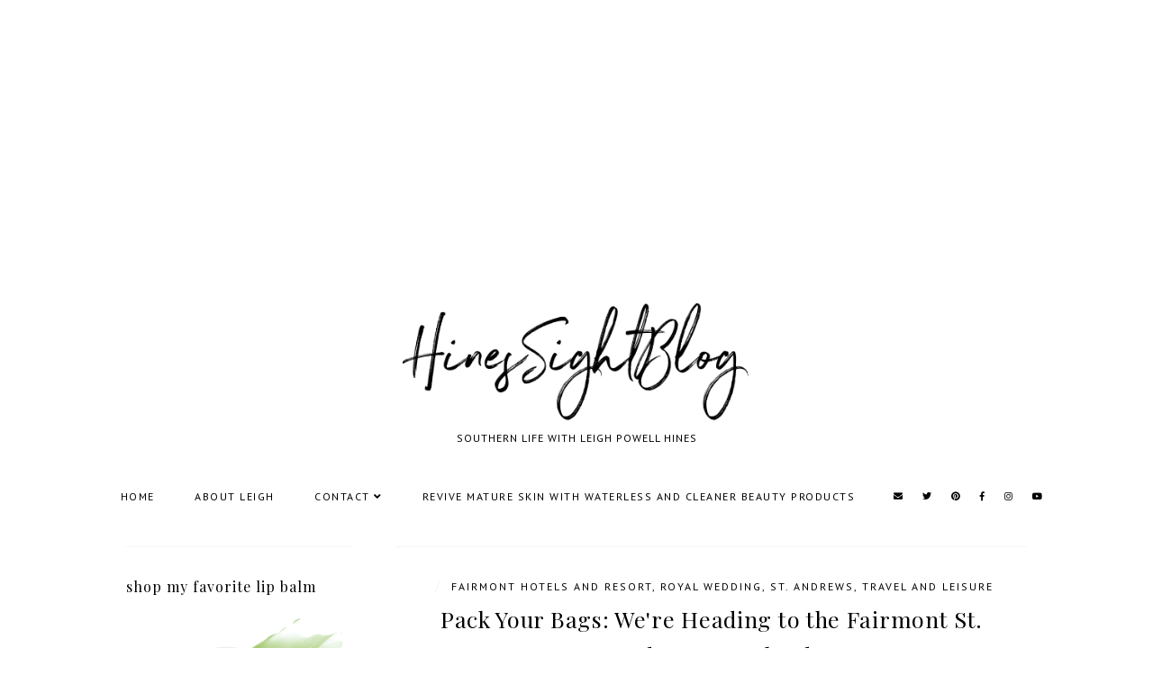

--- FILE ---
content_type: text/html; charset=utf-8
request_url: https://www.google.com/recaptcha/api2/aframe
body_size: 266
content:
<!DOCTYPE HTML><html><head><meta http-equiv="content-type" content="text/html; charset=UTF-8"></head><body><script nonce="DkaLhAHlhh1PdTJdVNLPSw">/** Anti-fraud and anti-abuse applications only. See google.com/recaptcha */ try{var clients={'sodar':'https://pagead2.googlesyndication.com/pagead/sodar?'};window.addEventListener("message",function(a){try{if(a.source===window.parent){var b=JSON.parse(a.data);var c=clients[b['id']];if(c){var d=document.createElement('img');d.src=c+b['params']+'&rc='+(localStorage.getItem("rc::a")?sessionStorage.getItem("rc::b"):"");window.document.body.appendChild(d);sessionStorage.setItem("rc::e",parseInt(sessionStorage.getItem("rc::e")||0)+1);localStorage.setItem("rc::h",'1768601787565');}}}catch(b){}});window.parent.postMessage("_grecaptcha_ready", "*");}catch(b){}</script></body></html>

--- FILE ---
content_type: text/javascript; charset=UTF-8
request_url: https://www.hinessightblog.com/feeds/posts/default/-/royal%20wedding?alt=json-in-script&callback=related_results_labels_thumbs&max-results=30
body_size: 44273
content:
// API callback
related_results_labels_thumbs({"version":"1.0","encoding":"UTF-8","feed":{"xmlns":"http://www.w3.org/2005/Atom","xmlns$openSearch":"http://a9.com/-/spec/opensearchrss/1.0/","xmlns$blogger":"http://schemas.google.com/blogger/2008","xmlns$georss":"http://www.georss.org/georss","xmlns$gd":"http://schemas.google.com/g/2005","xmlns$thr":"http://purl.org/syndication/thread/1.0","id":{"$t":"tag:blogger.com,1999:blog-6814413367618759548"},"updated":{"$t":"2025-12-22T09:07:43.297-05:00"},"category":[{"term":"travel"},{"term":"parenting"},{"term":"Recipes"},{"term":"Southern Living"},{"term":"Midlife Living"},{"term":"Travel and Leisure"},{"term":"NC"},{"term":"North Carolina"},{"term":"Raleigh"},{"term":"Family Travel"},{"term":"cooking"},{"term":"hotels"},{"term":"North Carolina Food and Travel"},{"term":"#outaboutnc"},{"term":"Food"},{"term":"#IGTRAVELThursday"},{"term":"Humor"},{"term":"Giveaway"},{"term":"Beauty"},{"term":"Luxury Hotels"},{"term":"Travel and Hotels"},{"term":"Asheville"},{"term":"Holidays"},{"term":"motherhood"},{"term":"Charlotte"},{"term":"Luxury Travel"},{"term":"Skimbaco Lifestyle"},{"term":"restaurants"},{"term":"royal wedding"},{"term":"young living"},{"term":"The Umstead Hotel and Spa"},{"term":"Eating Healthy"},{"term":"Spa"},{"term":"Instagram"},{"term":"Personal"},{"term":"Southern Lifestyle"},{"term":"Biltmore Estate"},{"term":"Blogging"},{"term":"Cary"},{"term":"Durham"},{"term":"Healthy Eating"},{"term":"Instagram Travel"},{"term":"parenting tales"},{"term":"Colonial Williamsburg"},{"term":"Old Edwards Inn and Spa"},{"term":"Ritz-Carlton"},{"term":"The  Washington Duke Inn"},{"term":"Afternoon Tea"},{"term":"Beaufort"},{"term":"Chapel Hill"},{"term":"Family"},{"term":"Family  Travel"},{"term":"Highlands"},{"term":"Lifestyle"},{"term":"Mast Farm Inn"},{"term":"Myrtle Beach"},{"term":"NC Travel"},{"term":"Papa Spud's"},{"term":"Primland Resort"},{"term":"Shopping"},{"term":"Topsail Beach"},{"term":"Tweetsie Railroad"},{"term":"Virginia"},{"term":"Walt Disney World"},{"term":"fashion"},{"term":"Back to School"},{"term":"BeautyCounter"},{"term":"Biltmore House and Gardens"},{"term":"Birthdays"},{"term":"Blowing Rock"},{"term":"Charity"},{"term":"Crystal Coast"},{"term":"Culinary Travel"},{"term":"Downtown Raleigh"},{"term":"Family Vacations"},{"term":"Fleming's Prime Steakhouse and Wine Bar"},{"term":"Guest Post"},{"term":"Halloween"},{"term":"Health"},{"term":"IGTravelthursday"},{"term":"NC State Fair"},{"term":"North Carolina Travel and Food"},{"term":"North Myrtle Beach"},{"term":"OutaboutNC"},{"term":"Preferred Hotels"},{"term":"TheMotherhood"},{"term":"Thirty-One Gifts"},{"term":"Washington Duke Inn and Golf Club"},{"term":"cooking with kids"},{"term":"Ballantyne Hotel"},{"term":"Busy Life"},{"term":"Calabash"},{"term":"Catherine Middleton"},{"term":"Chef Boyardee"},{"term":"Destination Hotels and Resorts"},{"term":"Detox"},{"term":"Disney"},{"term":"Dogs"},{"term":"Duchess of Cambridge"},{"term":"Entertaining"},{"term":"Essential Oils"},{"term":"Fairmont Hotels and Resort"},{"term":"Fall Renewal Detox"},{"term":"Four Seasons"},{"term":"Gifts"},{"term":"Got to Be NC Dining Competition"},{"term":"Healthy Living"},{"term":"Healthy Recipes"},{"term":"Instagram Travel Thursday"},{"term":"Italy"},{"term":"Jekyll Island"},{"term":"Kids"},{"term":"Life"},{"term":"Luxury Hotel"},{"term":"NC Beer Month"},{"term":"North  Carolina"},{"term":"Pack Your Bags"},{"term":"Personal notes"},{"term":"Prince William"},{"term":"SC"},{"term":"Savannah"},{"term":"Skimbaco"},{"term":"Skincare"},{"term":"Soups"},{"term":"Thanksgiving"},{"term":"The Carolina Inn"},{"term":"The Homestead"},{"term":"The Hotel Roanoke"},{"term":"The Siena Hotel"},{"term":"Watauga County"},{"term":"Weddings"},{"term":"Wellness"},{"term":"Wendy's"},{"term":"Wilmington"},{"term":"cocktails"},{"term":"luxury"},{"term":"31 Gifts"},{"term":"Apex"},{"term":"Atlanta"},{"term":"Back to School Meals"},{"term":"Bagels"},{"term":"Banana Yogurt Split with Berries and Coconut"},{"term":"Biltmore"},{"term":"Boone"},{"term":"Bruegger's"},{"term":"CATS the Musical"},{"term":"Cameron Village"},{"term":"Carolina Crossroads"},{"term":"Carolina Inn"},{"term":"Carteret County"},{"term":"Chocolate"},{"term":"Christmas"},{"term":"Chuck's"},{"term":"Columbus County"},{"term":"Cookbook"},{"term":"Coping with Parenting"},{"term":"Courtyard Marriott"},{"term":"Cruises"},{"term":"Decorating"},{"term":"Dips"},{"term":"Doubletree Asheville Biltmore"},{"term":"Duke and Duchess of Cambridge"},{"term":"Facebook"},{"term":"Fall"},{"term":"Fearrington House Inn"},{"term":"Fearrington Village"},{"term":"Food Review"},{"term":"Georgia"},{"term":"Girlfriend's Getaway"},{"term":"Grand Strand Vacations"},{"term":"Heart healthy"},{"term":"HinesSightBlog"},{"term":"Historic Homes"},{"term":"Holiday"},{"term":"Holiday Baking"},{"term":"Holiday Gift Guide"},{"term":"Holiday Gifts"},{"term":"Home"},{"term":"Homes"},{"term":"Hot Springs"},{"term":"Hotel Le Germain"},{"term":"Hurricane Irene"},{"term":"Il Palio"},{"term":"Inn at Biltmore"},{"term":"Instagram Tips"},{"term":"Instragram Travel"},{"term":"Jennifer Perillo"},{"term":"Katja Presnal"},{"term":"Kellogg's"},{"term":"King's Daughter's Inn"},{"term":"Lilly Pulizter"},{"term":"Local"},{"term":"Loews Hotels"},{"term":"London"},{"term":"Luxury  Travel"},{"term":"Marriott"},{"term":"Mascot Books"},{"term":"McDonald's"},{"term":"Mexico"},{"term":"Mia Francesca's"},{"term":"Mimi's Cafe"},{"term":"N.C. Family Travel"},{"term":"NC Theatre"},{"term":"NC."},{"term":"National Ice Cream Month"},{"term":"North Carolina travel"},{"term":"North Hills"},{"term":"On Sutton Place"},{"term":"Pack Your  Bags"},{"term":"Parenting tale"},{"term":"Paris"},{"term":"Photography"},{"term":"Pittsboro"},{"term":"Real Estate"},{"term":"Recipes\nNorth Carolina Food and Travel"},{"term":"Roku"},{"term":"Royal  Wedding"},{"term":"Royalty"},{"term":"Small  Victory Link Up"},{"term":"Small Victories Link Up"},{"term":"South Carolina"},{"term":"Southern Parenting Tale"},{"term":"TASTE the Event"},{"term":"TOPO Distillery"},{"term":"Tailgating"},{"term":"The Ballantyne Hotel and Lodge"},{"term":"The Fearrington House Inn"},{"term":"The Homestead Resort"},{"term":"The Mast Farm Inn"},{"term":"Tilty Cups"},{"term":"Tourism"},{"term":"Traveling with Families"},{"term":"Triangle Restaurant Week"},{"term":"Twitter party"},{"term":"UNC-Chapel Hill"},{"term":"Va"},{"term":"Visit Raleigh"},{"term":"VisitNC"},{"term":"Washington Duke Inn"},{"term":"Williamsburg"},{"term":"art"},{"term":"cooking with children"},{"term":"cooking with fresh ingredients"},{"term":"desserts"},{"term":"home decor"},{"term":"quick and easy cooking"},{"term":"shoepeg corn salad"},{"term":"southern parenting tales"},{"term":"sunscreen"},{"term":"weight loss"},{"term":"#Outaboutnc #Travel #Resorts"},{"term":"#Travel #Luxuryhotels"},{"term":"#travel"},{"term":"2012 goals"},{"term":"26th Annual Oakwood Garden Tour and Tea"},{"term":"A Royal Princess"},{"term":"A Southern Season"},{"term":"ACC Basketball"},{"term":"Affordable luxury"},{"term":"Alfredo Sauce"},{"term":"Alzheimer's"},{"term":"Alzheimer's Prevention Registry"},{"term":"Amedeo's Italian Restaurant"},{"term":"Amelia Island"},{"term":"American Girl"},{"term":"American Heart  Association"},{"term":"American Heart Association"},{"term":"American Red Cross"},{"term":"An Cuisine"},{"term":"Andia's Ice Cream"},{"term":"Andy Griffith"},{"term":"Appetizers"},{"term":"Apple Festival"},{"term":"Architecture"},{"term":"Arizona. Old Tucson Studios"},{"term":"Art Museum"},{"term":"Arts"},{"term":"ArtsCenter"},{"term":"Asheboro"},{"term":"Asheville Hilton"},{"term":"Atlanta Grill"},{"term":"Austria"},{"term":"BCBSNC"},{"term":"Baby Diva is 3"},{"term":"Backpack Buddies"},{"term":"Bacon"},{"term":"Baked Broccoli Mac and Cheese"},{"term":"Bald Head Island"},{"term":"Ballantyne Hotel Spa"},{"term":"Banana Ice Cream"},{"term":"Banner Alzheimer's Institute"},{"term":"Barefoot Landing"},{"term":"Barry's Cafe"},{"term":"Baseball Season Openers"},{"term":"Bat Cave NC"},{"term":"Battistella's"},{"term":"Beach"},{"term":"Beach Shop and Grill"},{"term":"Being Grateful"},{"term":"Being Savvy"},{"term":"Berlin"},{"term":"Best of 2011"},{"term":"Best of 2013"},{"term":"Better Eating"},{"term":"Beverly Hills Hilton"},{"term":"Biltmore Blooms"},{"term":"Biltmore Estate at Christmas"},{"term":"Biltmore Park Town Square"},{"term":"Birth of Pepsi-Cola"},{"term":"Blogging Tips"},{"term":"Blue Palace"},{"term":"Bob Timberlake Gallery"},{"term":"Boden"},{"term":"Bogue Island"},{"term":"Bond No. 9 New York"},{"term":"Book reviews"},{"term":"Boone NC"},{"term":"Boppy Pillow"},{"term":"Boston Tea Party"},{"term":"Breakfast"},{"term":"Breezeway Restaurant"},{"term":"Brewgaloo"},{"term":"Brownies"},{"term":"Bruce Oldfield"},{"term":"Brunch"},{"term":"Buckhead"},{"term":"Buddy the Elf"},{"term":"Buffalo Blue Cheese Chicken Burgers"},{"term":"Burgers"},{"term":"Busch Gardens"},{"term":"Busy Parents"},{"term":"Cabot's Cheese Tree"},{"term":"Calabash Creamery"},{"term":"Canaan Valley"},{"term":"Canaan Valley Ski Resort"},{"term":"Cape Arundel Inn"},{"term":"Cape Lookout"},{"term":"Capital One"},{"term":"Capitol Tree Lighting"},{"term":"Carolina Coffee Shop"},{"term":"Carolina Inn in Chapel Hill"},{"term":"Carolina Panthers"},{"term":"Cary Parks and Recreation"},{"term":"Cary Summer Camps"},{"term":"Cat Cora"},{"term":"Charities in Need"},{"term":"Check Your Room"},{"term":"Cheesseburger Skillet Meal"},{"term":"Chef competition"},{"term":"Cherries"},{"term":"Chicken Noodle Soup"},{"term":"Chicken Noodle Soup. Recipes"},{"term":"Chicken Tetrazzini"},{"term":"Children's clothes"},{"term":"Children's food"},{"term":"Cinco de Mayo"},{"term":"Civil War"},{"term":"Clothing"},{"term":"Clutter"},{"term":"Coast"},{"term":"Coastal Lifestyle"},{"term":"Cobb Salad"},{"term":"Column"},{"term":"Cooking Light"},{"term":"Cosmetics"},{"term":"Costa Rica"},{"term":"Country Inn and Suites"},{"term":"Coupons"},{"term":"Courtyard Marriott Boone"},{"term":"Cowfish Sushi Burger Bar"},{"term":"Crayola"},{"term":"Creamy Pasta Salad"},{"term":"Crispy Oysters on the Half Shell"},{"term":"Crockpot cooking"},{"term":"Cruise"},{"term":"Crush North Coast"},{"term":"Cub Scouts"},{"term":"Custom Frames"},{"term":"Cyber Safety"},{"term":"DVR"},{"term":"Dahl House"},{"term":"Dairy Queen"},{"term":"Dark Chocolate"},{"term":"Davis"},{"term":"Decor"},{"term":"Denise Austin"},{"term":"Destination Travel"},{"term":"Deviled Eggs Recipe"},{"term":"Dining"},{"term":"Dining Guide"},{"term":"Dinner Ideas"},{"term":"Dinner Tips"},{"term":"Disaster Relife"},{"term":"Discovery Place"},{"term":"Disney On Ice"},{"term":"Dog Contest on Facebook"},{"term":"Dog Show"},{"term":"Doggie Treats"},{"term":"Dove Mountain Resort"},{"term":"Dovecote"},{"term":"Downton Abbey"},{"term":"Dublin"},{"term":"Dude Ranches"},{"term":"Duke Lemur Center"},{"term":"Durham Summer Camps"},{"term":"Easter"},{"term":"Easy Caribbean Bean Salad"},{"term":"Eat Healthy"},{"term":"Eat.Live.Laugh"},{"term":"Egg White  Delight McMuffin"},{"term":"Egg White and Sundried Tomato Sandwich"},{"term":"Elf on a Shelf"},{"term":"Ella's of Calabash"},{"term":"Elmo"},{"term":"Emerald Isle"},{"term":"Emerald Isle Realty"},{"term":"Encouragement"},{"term":"England"},{"term":"Epicure"},{"term":"Esmeralda Inn"},{"term":"European Travel"},{"term":"Events"},{"term":"Examiner"},{"term":"Executive Chef James Clark"},{"term":"Exercise"},{"term":"FIAT."},{"term":"FS Las Vegas"},{"term":"Fabulous Friday Pick"},{"term":"Facebook Page"},{"term":"Facebook Posts"},{"term":"Fall Menu"},{"term":"Fall Renewal"},{"term":"Family Traditions"},{"term":"Farm fresh skill meal"},{"term":"Farm-fresh produce"},{"term":"Father's Day"},{"term":"Favorites"},{"term":"Feld Entertainment"},{"term":"Festivals"},{"term":"Feta"},{"term":"Finnish Tuna Salad"},{"term":"Fiona Cairns"},{"term":"Firewurst"},{"term":"Fitness"},{"term":"FlipKey Vacation Rentals"},{"term":"Florida"},{"term":"Flying Fish Public Market and Grill"},{"term":"Food and Drink"},{"term":"Foodies"},{"term":"Fort Macon"},{"term":"Four Seasons Hualaiai"},{"term":"Four Seasons Punta Mita"},{"term":"Four Seasons Vancouver"},{"term":"Frankincense."},{"term":"Fresca Cafe and Gelato"},{"term":"Fried Shrimp"},{"term":"Frittata"},{"term":"Frosty"},{"term":"Frozen"},{"term":"FullSteam"},{"term":"Fundraider"},{"term":"Gallery-Restaurant"},{"term":"Gaucamole Salsa"},{"term":"Georgia Aquarium"},{"term":"Gift Guide"},{"term":"Gingerbread Competition"},{"term":"Girl Scout Cookies"},{"term":"Gluten free diets"},{"term":"Golden Globes"},{"term":"Goring Hotel"},{"term":"Got to BE NC"},{"term":"Gourmet Food"},{"term":"Gradera"},{"term":"Graduation"},{"term":"Grand Floridian"},{"term":"Grand Hyatt"},{"term":"Greece"},{"term":"Green Living"},{"term":"Greenbrier"},{"term":"Greensboro"},{"term":"Grilling"},{"term":"Grocery Shopping"},{"term":"Grove Park Inn"},{"term":"Grover's Feta and Shrimp Pasta Salad"},{"term":"Grow Photography"},{"term":"Guandong Enterprises"},{"term":"Gwyneth Paltrow"},{"term":"HGTV"},{"term":"Halloween Costume Parade"},{"term":"Ham and Yam Festival"},{"term":"Happiness"},{"term":"Happy Melts Organic Yogurt Snacks"},{"term":"Happy Thanksgiving!"},{"term":"HappyBaby Baby Food"},{"term":"Harker's Island"},{"term":"Harris Teeter Grocery Flyer"},{"term":"Harvest Day"},{"term":"Hatley"},{"term":"Hawaii"},{"term":"Healthy Choice"},{"term":"Healthy Sweet Potato dish"},{"term":"Heinzelmannchen Brewery"},{"term":"Herons"},{"term":"Hershey's Simple Pleasures"},{"term":"Historical travel"},{"term":"Holiday  Tips"},{"term":"Holiday Events"},{"term":"Holiday Houses"},{"term":"Holiday Hustle and Bustle"},{"term":"Holiday packages"},{"term":"Homemade Ice Cream"},{"term":"Homemade with Love"},{"term":"Hope Studios"},{"term":"Hot Dogs"},{"term":"Hotel"},{"term":"Hotel Giveaway"},{"term":"Hotel Indigo"},{"term":"Hotel Packages"},{"term":"Hotel Relais-Christine"},{"term":"Hotel Roanoke an Conference Center"},{"term":"Hotels."},{"term":"Houses"},{"term":"Hurricane Florence"},{"term":"Hurricane Fran"},{"term":"Hurricanes"},{"term":"Hushpuppies"},{"term":"Hyatt"},{"term":"IMAX."},{"term":"INDABA"},{"term":"Ice Cream"},{"term":"In Jennie's Kitchen"},{"term":"Indoor Pools"},{"term":"Inn by the Sea"},{"term":"Inn on Biltmore Estate"},{"term":"Inspiration"},{"term":"Inspirational"},{"term":"Instagram as Your Guide to the World"},{"term":"Intel"},{"term":"Intel Tablets"},{"term":"Invitations and Stationery"},{"term":"Ireland"},{"term":"Ireland."},{"term":"Irish Soda Bread"},{"term":"Iron Man III"},{"term":"Island Of Lemurs:Madagascar"},{"term":"Jack Wills Internship"},{"term":"Jackson  County"},{"term":"James Beard Award"},{"term":"Jewelry"},{"term":"Journalism"},{"term":"Junior."},{"term":"Kate Middleton"},{"term":"Kennebunkport"},{"term":"Kentucky Derby"},{"term":"Kids Cards"},{"term":"Kleenex"},{"term":"KonMari Method"},{"term":"Kristiania Lech Hotel"},{"term":"LaFarm  Bakery"},{"term":"LaFarm Bakery"},{"term":"Langham Chicago"},{"term":"Las Vegas"},{"term":"Laurelwood Mountain Inn"},{"term":"Lauren Kennedy"},{"term":"Lawry's"},{"term":"Leading Hotels of the World"},{"term":"Learning Express Toys"},{"term":"Lech"},{"term":"Lemon Essential Oil"},{"term":"Lenovo ThinkPad 2"},{"term":"Les Misérables"},{"term":"Let it Go"},{"term":"Lincoln Presidential Library and Musuem"},{"term":"Lindsay Phillips shoes"},{"term":"Listerine"},{"term":"Listerine Smart Rinse"},{"term":"Little Chefs Project"},{"term":"Living Young and Healthy"},{"term":"Living the Savvy Life"},{"term":"Local Business"},{"term":"Local gems"},{"term":"Loews Madison"},{"term":"Loews Miami Beach Hotel"},{"term":"Los Cabos"},{"term":"Loss"},{"term":"Low-Carb"},{"term":"Lux Hotels"},{"term":"Luxury Hotel Review"},{"term":"Luxury Resort"},{"term":"Luxury Retreats"},{"term":"Maine"},{"term":"Mandarin Oriental Bangkok"},{"term":"Mandarin Oriental Hotels"},{"term":"Mandarin Oriental Paris"},{"term":"Mandarin Oriental Washington D.C."},{"term":"March Madness"},{"term":"Marche"},{"term":"Marco Beach Ocean Resort"},{"term":"Marco Marriott Beach Resort."},{"term":"Marie Callender's Frozen Lasagna"},{"term":"Mayberry"},{"term":"McDonalds"},{"term":"Meal-Planning"},{"term":"Memorial Day"},{"term":"Miami"},{"term":"Michael Kors"},{"term":"Milestones"},{"term":"Mint Juleps"},{"term":"Moms"},{"term":"Morning Routines"},{"term":"Motivational"},{"term":"Movies"},{"term":"Moving"},{"term":"Mt. Airy"},{"term":"Museum of Life and Science"},{"term":"Musical Percussion Instrument"},{"term":"My Gym Children's Fitness Cneter"},{"term":"Myrtle Beach Marriott Resort and Hotel at Grande Dunes"},{"term":"Mystery Brewing"},{"term":"N.C Excursions for Dads"},{"term":"N.C."},{"term":"N.C. Hotels"},{"term":"N.C. Pottery"},{"term":"N.C.. Raleigh"},{"term":"NASCAR Hall of Fame"},{"term":"NC  Beer Month"},{"term":"NC Aquarium at Pine Knoll Shores"},{"term":"NC Blogger Network"},{"term":"NC Breweries"},{"term":"NC Brunch Bill"},{"term":"NC Children's Hospital"},{"term":"NC Farm to School Program"},{"term":"NC History Center"},{"term":"NC Life and Sciences Museum in Durham"},{"term":"NC Maritime Museum"},{"term":"NC Mountains"},{"term":"NC State"},{"term":"NC State Capitol"},{"term":"NC Storms"},{"term":"NC Wine"},{"term":"NC Zoo"},{"term":"NC wine."},{"term":"NJ"},{"term":"National Dairy Foods Association."},{"term":"National Family Pajama Night"},{"term":"National Geographic Kids Almanac"},{"term":"National Nutrition Month"},{"term":"National Parks"},{"term":"New Bern"},{"term":"New York City"},{"term":"New website"},{"term":"New year"},{"term":"News and Observer"},{"term":"No mayo-Pasta Salad"},{"term":"North Caroliina"},{"term":"North Carolina Fall Festivals"},{"term":"North Carolina Food"},{"term":"North Carolina Products"},{"term":"North Myrtle Beach Chamber of Commerce Convention and Visitors Bureau"},{"term":"O.Henry Hotel"},{"term":"Oakwood Garden Club"},{"term":"Oakwood Historic Home Tour"},{"term":"Old Homes and Garden Tour"},{"term":"Ole Time Winter Festival"},{"term":"Omni Grove Park Inn"},{"term":"Omni Homestead"},{"term":"Omni Hotels"},{"term":"Oregon"},{"term":"Organization"},{"term":"Orlando"},{"term":"Our State Magazine"},{"term":"Out and About NC"},{"term":"Outer Banks"},{"term":"Owl Party Favors"},{"term":"Oxford Ski Company"},{"term":"Oxmoor House"},{"term":"PDQ Fresh"},{"term":"PNC Arena"},{"term":"PR at the Poole"},{"term":"Parenting Stories"},{"term":"Parenting Tips"},{"term":"Parenting. Leisure"},{"term":"Paris Marriott Champs-Elysees"},{"term":"Park City"},{"term":"Party Ham Rolls"},{"term":"Pasta Recipes"},{"term":"Pasta with  Zucchini"},{"term":"Pasta with Broccoli and Tofu"},{"term":"Peach Ice Cream"},{"term":"Peanut Butter Pie"},{"term":"Pecans"},{"term":"Penguins"},{"term":"Personalized Ribbons"},{"term":"Pet friendly hotels"},{"term":"Pets"},{"term":"Pinehurst Resort"},{"term":"Pinterest"},{"term":"Pirate Fairy Movie"},{"term":"Pita Pizza Pockets"},{"term":"Pittakionophobia"},{"term":"Pizza Stuffed Chicken Breasts"},{"term":"Pizza Village"},{"term":"Pool Tote"},{"term":"Popcorn fundraiser"},{"term":"Portland"},{"term":"Potluck Potatoes for a Crowd"},{"term":"Potty-training"},{"term":"Practical Gifts"},{"term":"Princess Diana"},{"term":"Public Kitchen and Bar"},{"term":"Quartermoon Books"},{"term":"Rainbow Fruit Tray"},{"term":"Raleigh Junior League cookbook"},{"term":"Raleigh Marriott City Center"},{"term":"Raleigh North Carolina"},{"term":"Raleigh Snow"},{"term":"Raleigh Summer Camps"},{"term":"Random"},{"term":"Ratatouille"},{"term":"Rebekah  Tozer Photography"},{"term":"Recipes without Mayo"},{"term":"Reflection"},{"term":"Renaissance Charlotte South Park"},{"term":"Residence Inn by Marriott"},{"term":"Restaurants in Boone"},{"term":"Revolutionary City"},{"term":"Reward Charts"},{"term":"Richmond"},{"term":"Ritz-Carlton Atlanta"},{"term":"Road trips"},{"term":"Roanoke"},{"term":"Robert Downey"},{"term":"Rockin Ever After"},{"term":"Rocky Mount"},{"term":"Rocky Mount Junior Guild"},{"term":"Roly Poly"},{"term":"Romantic get-aways"},{"term":"Ronald McDonald House"},{"term":"Rtiz-Carlton Amelia Island"},{"term":"S'mores"},{"term":"S'mores Dessert Buffet"},{"term":"S'mores Party"},{"term":"SOC Sunday"},{"term":"Saks"},{"term":"Saks Raleigh"},{"term":"Salzburg"},{"term":"Samaritan's Purse"},{"term":"Santa"},{"term":"Sassafras All Children's Playground"},{"term":"Sassool Cafe"},{"term":"Sausage Dip"},{"term":"Savannah Lodging"},{"term":"Savannhal Lodging"},{"term":"School lunches"},{"term":"Scruffy Duck Car Wash"},{"term":"Seaside"},{"term":"Second Empire Restaurant and Tavern"},{"term":"Sesame Place"},{"term":"Sesame Street Live"},{"term":"Shamrock Cookies"},{"term":"Shop local Raleigh"},{"term":"Shuford Prints"},{"term":"Shutterfly"},{"term":"Siena Hotel"},{"term":"Simple Life"},{"term":"Singapore"},{"term":"Sip and Shop"},{"term":"Sitti Restaurant"},{"term":"Sitti-Authentic Lebanese"},{"term":"Skimbaco store."},{"term":"Sloppy Joe Loaves"},{"term":"Small Luxury Hotels of the World"},{"term":"Small Victories"},{"term":"Small Victories Linkup"},{"term":"Small Victory Linkup"},{"term":"Smithfield"},{"term":"Smoked Salmon and Dill Strata"},{"term":"Smoothies"},{"term":"Snoopy's Hot Dogs"},{"term":"Snow"},{"term":"Sola Coffee"},{"term":"Solar Eclipse"},{"term":"South Beach"},{"term":"South Carolina Travel"},{"term":"Southern"},{"term":"Southern Greens"},{"term":"Southern Season"},{"term":"Southern potluck"},{"term":"Spa Travel"},{"term":"SpongeBob SquarePants"},{"term":"Spongebath System"},{"term":"Sponsored"},{"term":"Spring"},{"term":"Spring Forward"},{"term":"Spring Menu"},{"term":"Spring Showers"},{"term":"Sriracha Egg Sandwich"},{"term":"St. Andrews"},{"term":"St. Patrick's Day"},{"term":"St. Regis"},{"term":"St. Thomas"},{"term":"Starwood"},{"term":"Staybridge Suites"},{"term":"Stewed Okra and Tomatoes"},{"term":"Sticky Fingers Bakeries"},{"term":"Stone Harbor"},{"term":"Stormy the Pig"},{"term":"Storybook Theatre"},{"term":"Style"},{"term":"Sugar Cookie Cupcakes"},{"term":"Sugar Cookie Recipe"},{"term":"Sugarland"},{"term":"Summer"},{"term":"Summer Camps"},{"term":"Summer Italian Salad"},{"term":"Summer Menu"},{"term":"Summit Hotels"},{"term":"Sunflowers"},{"term":"Sunglasses"},{"term":"Surf Chalet"},{"term":"Susan Lucci"},{"term":"Swag Country Inn"},{"term":"Swansboro"},{"term":"Sweater art"},{"term":"Sweet Potatoes"},{"term":"TBD Italy."},{"term":"TV"},{"term":"Tablet"},{"term":"Taco Pizza"},{"term":"Tailgating Recipes"},{"term":"Tamarack"},{"term":"Tar Heel football season"},{"term":"Tazaki's Cafe"},{"term":"Tea"},{"term":"Tenuta Carlini winery"},{"term":"Tex-Mex Pilaf"},{"term":"Texas"},{"term":"The Arts"},{"term":"The Asheville Hilton Biltmore Town Park"},{"term":"The Carlyle"},{"term":"The Company Store"},{"term":"The Crystal Coast"},{"term":"The Dreaming Tree"},{"term":"The House Stalkers"},{"term":"The Jefferson Hotel"},{"term":"The Kanopi House"},{"term":"The Motherhood"},{"term":"The Musical"},{"term":"The One and Only Palmilla Resort"},{"term":"The Outer Banks"},{"term":"The Pit"},{"term":"The Rich Life (On a Budget) Happy Homemaker UK"},{"term":"The Ritz Carlton Charlotte"},{"term":"The Seafood Hut"},{"term":"The Vision Council"},{"term":"Thermal Totes"},{"term":"Thomas"},{"term":"Timberline Ski Resort"},{"term":"Tom Ford Private Blend Collection"},{"term":"Tom Ford Violet Blonde"},{"term":"Tomatoes"},{"term":"Tommy Bahama"},{"term":"Torii Noodle Bar"},{"term":"Tornado Damage"},{"term":"Toronto"},{"term":"Travel News"},{"term":"Travel Rewards Programs"},{"term":"Travel in North Carolina"},{"term":"Tre Nail Spa"},{"term":"Tree lighting"},{"term":"Treehouses"},{"term":"Triangle Blogger Holiday Party"},{"term":"Triangle Localista"},{"term":"Triangle Mom2Mom"},{"term":"Tryon Palace"},{"term":"Twitter"},{"term":"UNC Chapel Hill"},{"term":"Umstead Hotel and Spa"},{"term":"Upscale Resale Consignment clothes"},{"term":"Urbanara"},{"term":"Vacation Villas"},{"term":"Valentine's Day"},{"term":"Valet Service with Swap.com"},{"term":"Valle Crucis"},{"term":"Vegetable Soup"},{"term":"Vera Bradley"},{"term":"Videri Chocolate Factory"},{"term":"Vietri"},{"term":"Virgin Islands"},{"term":"Virginia Tourism"},{"term":"Visit Asheville"},{"term":"Visit Florida"},{"term":"Visit NC"},{"term":"WV"},{"term":"Walden Farms"},{"term":"Waldorf Astoria"},{"term":"Waldorf Astoria NYC"},{"term":"Walker's Soda Shop"},{"term":"Watermelon Martini"},{"term":"Waverly Place"},{"term":"Waynesville"},{"term":"Wear Red Day"},{"term":"Week In My Life"},{"term":"Weeknight Cicken and Rice with Tomato and Basil"},{"term":"Wendy's Wonderful Kids"},{"term":"Westminster Dog Show"},{"term":"Whisk Carolina"},{"term":"Whiteville"},{"term":"Wholesome Goodness"},{"term":"Wiener Dog Pottery"},{"term":"Wifi"},{"term":"WigWam Resort"},{"term":"Wild Dunes Resort"},{"term":"Wilkinson Supply"},{"term":"Williamsburg Inn"},{"term":"Williamsburg Lodge"},{"term":"Wine Tastings"},{"term":"Winterfest"},{"term":"World of Coca-Cola"},{"term":"Yacht Club"},{"term":"Yacht Club Resort"},{"term":"Yellow Dog Bakery"},{"term":"Ziplines"},{"term":"Zoe's Kitchen"},{"term":"Zucchini and Squash Vegetable Medley"},{"term":"a Luxury Resort and Spa"},{"term":"and rinsing"},{"term":"and sometimes shop"},{"term":"apples"},{"term":"athletics"},{"term":"baking with kids"},{"term":"beth shaw."},{"term":"brushing"},{"term":"bundt cakes"},{"term":"cakes"},{"term":"castles in Italy"},{"term":"celebrating"},{"term":"chicken-apple sausage and butternut squash skillet meal"},{"term":"children's storage"},{"term":"children's toy"},{"term":"coffee"},{"term":"coffee shops in Greater Raleigh"},{"term":"consignment"},{"term":"consignment sale"},{"term":"cornbread"},{"term":"cream cheese"},{"term":"dental care"},{"term":"digital photo frames"},{"term":"doctor's well-visit"},{"term":"easy cooking"},{"term":"eggplant"},{"term":"enjoylifeoils"},{"term":"eshakti"},{"term":"fishing village"},{"term":"flossing"},{"term":"foyers"},{"term":"getting kids to make their beds"},{"term":"immunity"},{"term":"immunizations"},{"term":"kale"},{"term":"kid's playroom"},{"term":"kids and noise"},{"term":"kindermusik of Cary"},{"term":"lower-carb"},{"term":"luxuryhotels"},{"term":"medieval fortress"},{"term":"nap schedule"},{"term":"oral health"},{"term":"parties."},{"term":"pasta meal"},{"term":"pasta salad"},{"term":"pediatric dentistry"},{"term":"perimenopause"},{"term":"phobia"},{"term":"picture frames"},{"term":"pools"},{"term":"preppy lifestyle"},{"term":"pullen park"},{"term":"reading nooks"},{"term":"recipe"},{"term":"recipe for White Hot Chocolate"},{"term":"recipes. midlife living"},{"term":"scones"},{"term":"shi tzu"},{"term":"shoplocal"},{"term":"small villages in Italy"},{"term":"social media"},{"term":"stationary"},{"term":"stickers"},{"term":"stir-fry sauce"},{"term":"summer dessert"},{"term":"summer internship"},{"term":"thank you notes"},{"term":"the Market Common"},{"term":"travel decor"},{"term":"unstoppable moms"},{"term":"wine"},{"term":"wine tasting"}],"title":{"type":"text","$t":"Hines-Sight Blog"},"subtitle":{"type":"html","$t":"SOUTHERN LIFE WITH LEIGH POWELL HINES\n "},"link":[{"rel":"http://schemas.google.com/g/2005#feed","type":"application/atom+xml","href":"https:\/\/www.hinessightblog.com\/feeds\/posts\/default"},{"rel":"self","type":"application/atom+xml","href":"https:\/\/www.blogger.com\/feeds\/6814413367618759548\/posts\/default\/-\/royal+wedding?alt=json-in-script\u0026max-results=30"},{"rel":"alternate","type":"text/html","href":"https:\/\/www.hinessightblog.com\/search\/label\/royal%20wedding"},{"rel":"hub","href":"http://pubsubhubbub.appspot.com/"}],"author":[{"name":{"$t":"Leigh Powell Hines"},"uri":{"$t":"http:\/\/www.blogger.com\/profile\/13271217245421014771"},"email":{"$t":"noreply@blogger.com"},"gd$image":{"rel":"http://schemas.google.com/g/2005#thumbnail","width":"16","height":"16","src":"https:\/\/img1.blogblog.com\/img\/b16-rounded.gif"}}],"generator":{"version":"7.00","uri":"http://www.blogger.com","$t":"Blogger"},"openSearch$totalResults":{"$t":"11"},"openSearch$startIndex":{"$t":"1"},"openSearch$itemsPerPage":{"$t":"30"},"entry":[{"id":{"$t":"tag:blogger.com,1999:blog-6814413367618759548.post-7505508409366386625"},"published":{"$t":"2011-04-28T15:41:00.002-04:00"},"updated":{"$t":"2011-04-28T16:08:49.911-04:00"},"category":[{"scheme":"http://www.blogger.com/atom/ns#","term":"parenting"},{"scheme":"http://www.blogger.com/atom/ns#","term":"royal wedding"},{"scheme":"http://www.blogger.com/atom/ns#","term":"scones"},{"scheme":"http://www.blogger.com/atom/ns#","term":"Sticky Fingers Bakeries"}],"title":{"type":"text","$t":"A Day Off"},"content":{"type":"html","$t":"\u003Cdiv dir=\"ltr\" style=\"text-align: left;\" trbidi=\"on\"\u003EThe bride is at her hotel.\u003Cbr \/\u003E\n\u003Cbr \/\u003E\n\u003Cbr \/\u003E\n\u003Ctable align=\"center\" cellpadding=\"0\" cellspacing=\"0\" class=\"tr-caption-container\" style=\"margin-left: auto; margin-right: auto; text-align: center;\"\u003E\u003Ctbody\u003E\n\u003Ctr\u003E\u003Ctd style=\"text-align: center;\"\u003E\u003Ca href=\"https:\/\/blogger.googleusercontent.com\/img\/b\/R29vZ2xl\/AVvXsEgKSG-Lec681BjBM6NCNMO86hajt3CXAvk6PRwualopVizIsOxNfieEMQK5cFrQl1SQq3LJXWPTAAPhEsrJSyz449VLudoLLw61G4pe2Iio4jaCp42XLIrUfDOGH3ZHsrV0cEoEM_1NPf4\/s1600\/popsugar.jpg\" imageanchor=\"1\" style=\"margin-left: auto; margin-right: auto;\"\u003E\u003Cimg border=\"0\" height=\"400px\" src=\"https:\/\/blogger.googleusercontent.com\/img\/b\/R29vZ2xl\/AVvXsEgKSG-Lec681BjBM6NCNMO86hajt3CXAvk6PRwualopVizIsOxNfieEMQK5cFrQl1SQq3LJXWPTAAPhEsrJSyz449VLudoLLw61G4pe2Iio4jaCp42XLIrUfDOGH3ZHsrV0cEoEM_1NPf4\/s400\/popsugar.jpg\" width=\"198px\" \/\u003E\u003C\/a\u003E\u003C\/td\u003E\u003C\/tr\u003E\n\u003Ctr\u003E\u003Ctd class=\"tr-caption\" style=\"text-align: center;\"\u003E\u003Ca href=\"http:\/\/www.popsugar.com\/\"\u003EImage Credit\u003C\/a\u003E\u003C\/td\u003E\u003C\/tr\u003E\n\u003C\/tbody\u003E\u003C\/table\u003E\u003Cbr \/\u003E\nMy bags are packed.\u0026nbsp; (She doesn't know it, but she's not going!)\u003Cbr \/\u003E\n\u003Cbr \/\u003E\n\u003Cdiv class=\"separator\" style=\"clear: both; text-align: center;\"\u003E\u003Ca href=\"https:\/\/blogger.googleusercontent.com\/img\/b\/R29vZ2xl\/AVvXsEjHLdEt81Fgm-sx37kTbDGe8AysWPOdzHLXW5t0nrwGzg1m3MY059HqKEPnzs8DKIw108dz0Gvrj3oS-svP3Y9ryTX-2yhXE2NlxoFZwl55-Nk2iboOtnS3jUTO4Ndwlzl6_Sl6oDqk1TM\/s1600\/DSC05491.JPG\" imageanchor=\"1\" style=\"margin-left: 1em; margin-right: 1em;\"\u003E\u003Cimg border=\"0\" height=\"400px\" src=\"https:\/\/blogger.googleusercontent.com\/img\/b\/R29vZ2xl\/AVvXsEjHLdEt81Fgm-sx37kTbDGe8AysWPOdzHLXW5t0nrwGzg1m3MY059HqKEPnzs8DKIw108dz0Gvrj3oS-svP3Y9ryTX-2yhXE2NlxoFZwl55-Nk2iboOtnS3jUTO4Ndwlzl6_Sl6oDqk1TM\/s400\/DSC05491.JPG\" width=\"300px\" \/\u003E\u003C\/a\u003E\u003C\/div\u003E\u003Cbr \/\u003E\n\u003Cbr \/\u003E\n\u003Cbr \/\u003E\nAnd the Scones are made. (He doesn't know it, but he's not going either!)\u003Cbr \/\u003E\n\u003Cbr \/\u003E\n\u003Cbr \/\u003E\n\u003Cdiv class=\"separator\" style=\"clear: both; text-align: center;\"\u003E\u003Ca href=\"https:\/\/blogger.googleusercontent.com\/img\/b\/R29vZ2xl\/AVvXsEgFnE_4qaFtNFib4LQa9gWxeAtaY5b8tkmvkm1CTxAmfo0rGHHNwD_CmpgknLw1N5MMw78elt-z8bUTTOjoPNWIaDDlRe75J4oMAx8Rury6PKVUk-mFfmnEUdcUrUhttFrlPwejmuH5vt0\/s1600\/DSC05495.JPG\" imageanchor=\"1\" style=\"margin-left: 1em; margin-right: 1em;\"\u003E\u003Cimg border=\"0\" height=\"300px\" src=\"https:\/\/blogger.googleusercontent.com\/img\/b\/R29vZ2xl\/AVvXsEgFnE_4qaFtNFib4LQa9gWxeAtaY5b8tkmvkm1CTxAmfo0rGHHNwD_CmpgknLw1N5MMw78elt-z8bUTTOjoPNWIaDDlRe75J4oMAx8Rury6PKVUk-mFfmnEUdcUrUhttFrlPwejmuH5vt0\/s400\/DSC05495.JPG\" width=\"400px\" \/\u003E\u003C\/a\u003E\u003C\/div\u003E\u003Cbr \/\u003E\n\u003Cbr \/\u003E\n\u003Cbr \/\u003E\nAs I stated in one of my very first blog posts, \u003Ca href=\"http:\/\/www.hinessightblog.com\/2011\/01\/with-this-ring-ill-take-day-off-and-cup.html\"\u003E\"With This Ring, I'll Take a Day and A Cup of Tea\",\u003C\/a\u003E I would like to be away from my children to watch the royal wedding.\u0026nbsp;\u0026nbsp; I love them, but prepping breakfast when the royal\u0026nbsp;newlyweds take their first kiss just isn't my cup of tea. \u003Cbr \/\u003E\n\u003Cbr \/\u003E\nMy mother-in-law graciously invited me to come and spend the night with her and together, we'll rise at 4 am to watch the big event \u003Cstrong\u003ELIVE.\u003C\/strong\u003E\u0026nbsp; Yes, it's early, but I wouldn't have it any other way.\u0026nbsp; I was a news reporter, after all. \u0026nbsp;\u003Cstrong\u003ELIVE\u003C\/strong\u003E is in my blood even if the hour is terrible. \u0026nbsp; But, truthfully, I've awakened at 5 a.m. on my many mornings since I've started blogging just so I could communicate with you.\u0026nbsp; Otherwise, I don't have the time with two needy children so what's an extra hour when you've got great company \u0026nbsp;(I hope she is not like her son, and is more of a morning morning), and a beautiful wedding on TV in a city I adore? \u0026nbsp;\u0026nbsp; I'm most excited about the processional and recessional.\u0026nbsp;\u0026nbsp; My mother-in-law may actually have to nudge me during the long wedding ceremony!\u0026nbsp;\u0026nbsp; As an Episcopalian, she will be all into the cermony and I am sure I will be, too, but it will be lengthy.\u0026nbsp; \u003Cbr \/\u003E\n\u003Cbr \/\u003E\nIn a few hours, I'm\u0026nbsp;going across town, taking my scones, and will be back sometime in the morning so my husband can go into the office.\u0026nbsp;\u0026nbsp; By the time, some of you may read this, I may be back on-line or at least on \u003Ca href=\"http:\/\/www.facebook.com\/pages\/Hines-Sight-Blog\/181386511881954\"\u003EFacebook.\u003C\/a\u003E\u0026nbsp; Join me there!\u003Cbr \/\u003E\n\u003Cdiv class=\"separator\" style=\"clear: both; text-align: center;\"\u003E\u003Ca href=\"https:\/\/blogger.googleusercontent.com\/img\/b\/R29vZ2xl\/AVvXsEghibOEZ7yFBfcntZhPqAcQpmIiOhN14gGAKKdC9QfUrpVxXi3im4ubUffPYpTlY9fsBaOBwtEUpEoPjxIZCGy87sw6rV3hyNyyaVgPFtskEI7IeLFxaagj7ffAJkHxicTITLwGoF7STC8\/s1600\/DSC05493-1.JPG\" imageanchor=\"1\" style=\"clear: right; float: right; margin-bottom: 1em; margin-left: 1em;\"\u003E\u003Cimg border=\"0\" height=\"200px\" src=\"https:\/\/blogger.googleusercontent.com\/img\/b\/R29vZ2xl\/AVvXsEghibOEZ7yFBfcntZhPqAcQpmIiOhN14gGAKKdC9QfUrpVxXi3im4ubUffPYpTlY9fsBaOBwtEUpEoPjxIZCGy87sw6rV3hyNyyaVgPFtskEI7IeLFxaagj7ffAJkHxicTITLwGoF7STC8\/s200\/DSC05493-1.JPG\" width=\"150px\" \/\u003E\u003C\/a\u003E\u003C\/div\u003E\u003Cbr \/\u003E\nBefore I sign off, I want to let you in on my quick scone secret.\u0026nbsp; I've got lots of recipes for homemade scones including one from the late Princess of Wale's butler, but when in a time pinch (Who am I kidding? I always go for the ease.) I buy a wonderful all natural, no preservatives scone mix from \u003Ca href=\"http:\/\/www.stickyfingersbakeries.com\/\"\u003ESticky Fingers Bakeries\u003C\/a\u003E.\u0026nbsp; I find it at my local World Market, but it can be found in gourmet specialty stores.\u0026nbsp;\u0026nbsp; I like the traditional flavor, but they have 12 different scone mixes in all.\u0026nbsp;\u0026nbsp;\u0026nbsp; \u003Cbr \/\u003E\n\u003Cbr \/\u003E\nThey are so easy to make.\u0026nbsp; My son made ours yesterday.\u0026nbsp;\u0026nbsp; We just added water, put them on a baking sheet, and in 15 minutes, we were eating the most delicious scones.\u0026nbsp; \u003Cbr \/\u003E\n\u003Cbr \/\u003E\n\u003Cdiv class=\"separator\" style=\"clear: both; text-align: center;\"\u003E\u003Ca href=\"https:\/\/blogger.googleusercontent.com\/img\/b\/R29vZ2xl\/AVvXsEiqLOJSNdLa2hfVVqOf2ze2yZ_Bh-ilJd-aYfoEnKD18SOlse6vkwsvPvxsATsftO7n40WyvSxkXcEuDiAWQiglMfsVNz6mUHwTkGvJpCRiRfYSa6Pp9YZXJnOLiONUHXPuRTAHh8bF5wM\/s1600\/DSC05499.JPG\" imageanchor=\"1\" style=\"margin-left: 1em; margin-right: 1em;\"\u003E\u003Cimg border=\"0\" height=\"300px\" src=\"https:\/\/blogger.googleusercontent.com\/img\/b\/R29vZ2xl\/AVvXsEiqLOJSNdLa2hfVVqOf2ze2yZ_Bh-ilJd-aYfoEnKD18SOlse6vkwsvPvxsATsftO7n40WyvSxkXcEuDiAWQiglMfsVNz6mUHwTkGvJpCRiRfYSa6Pp9YZXJnOLiONUHXPuRTAHh8bF5wM\/s400\/DSC05499.JPG\" width=\"400px\" \/\u003E\u003C\/a\u003E\u003C\/div\u003E\u003Cbr \/\u003E\nI bet Diana's butler couldn't make them any better. \u003Cbr \/\u003E\n\u003Cbr \/\u003E\nUntil next time, enjoy your royal wedding parties and I'll see you after everyone says, \"I do!\"\u003Cbr \/\u003E\n\u003Ciframe allowtransparency=\"true\" frameborder=\"0\" scrolling=\"no\" src=\"http:\/\/www.facebook.com\/plugins\/like.php?href=http%3A%2F%2Fwww.hinessightblog.com%2F2011%2F04%2Fday-off.html\u0026amp;send=false\u0026amp;layout=standard\u0026amp;width=450\u0026amp;show_faces=true\u0026amp;action=like\u0026amp;colorscheme=light\u0026amp;font\u0026amp;height=80\" style=\"border-bottom: medium none; border-left: medium none; border-right: medium none; border-top: medium none; height: 80px; overflow: hidden; width: 450px;\"\u003E\u003C\/iframe\u003E\u003Cbr \/\u003E\n\u003Cbr \/\u003E\n\u003C\/div\u003E\u003Cdiv class=\"blogger-post-footer\"\u003ELeigh Powell Hines of HinesSightBlog\nhttps:\/\/www.hinessightblog.com\/2018\/01\/hinessight-blog-privacy-policy.html\u003C\/div\u003E"},"link":[{"rel":"replies","type":"application/atom+xml","href":"https:\/\/www.hinessightblog.com\/feeds\/7505508409366386625\/comments\/default","title":"Post Comments"},{"rel":"replies","type":"text/html","href":"https:\/\/www.hinessightblog.com\/2011\/04\/day-off.html#comment-form","title":"0 Comments"},{"rel":"edit","type":"application/atom+xml","href":"https:\/\/www.blogger.com\/feeds\/6814413367618759548\/posts\/default\/7505508409366386625"},{"rel":"self","type":"application/atom+xml","href":"https:\/\/www.blogger.com\/feeds\/6814413367618759548\/posts\/default\/7505508409366386625"},{"rel":"alternate","type":"text/html","href":"https:\/\/www.hinessightblog.com\/2011\/04\/day-off.html","title":"A Day Off"}],"author":[{"name":{"$t":"Leigh Powell Hines"},"uri":{"$t":"http:\/\/www.blogger.com\/profile\/13271217245421014771"},"email":{"$t":"noreply@blogger.com"},"gd$image":{"rel":"http://schemas.google.com/g/2005#thumbnail","width":"16","height":"16","src":"https:\/\/img1.blogblog.com\/img\/b16-rounded.gif"}}],"media$thumbnail":{"xmlns$media":"http://search.yahoo.com/mrss/","url":"https:\/\/blogger.googleusercontent.com\/img\/b\/R29vZ2xl\/AVvXsEgKSG-Lec681BjBM6NCNMO86hajt3CXAvk6PRwualopVizIsOxNfieEMQK5cFrQl1SQq3LJXWPTAAPhEsrJSyz449VLudoLLw61G4pe2Iio4jaCp42XLIrUfDOGH3ZHsrV0cEoEM_1NPf4\/s72-c\/popsugar.jpg","height":"72","width":"72"},"thr$total":{"$t":"0"}},{"id":{"$t":"tag:blogger.com,1999:blog-6814413367618759548.post-1514889648233565971"},"published":{"$t":"2011-04-27T06:46:00.004-04:00"},"updated":{"$t":"2011-04-27T15:19:28.077-04:00"},"category":[{"scheme":"http://www.blogger.com/atom/ns#","term":"Fairmont Hotels and Resort"},{"scheme":"http://www.blogger.com/atom/ns#","term":"royal wedding"},{"scheme":"http://www.blogger.com/atom/ns#","term":"St. Andrews"},{"scheme":"http://www.blogger.com/atom/ns#","term":"Travel and Leisure"}],"title":{"type":"text","$t":"Pack Your Bags: We're Heading to the Fairmont St. Andrews, Scotland"},"content":{"type":"html","$t":"\u003Cdiv dir=\"ltr\" style=\"text-align: left;\" trbidi=\"on\"\u003E\u003Cdiv dir=\"ltr\" style=\"text-align: left;\" trbidi=\"on\"\u003E﻿﻿\u003Cbr \/\u003E\n\u003Ctable cellpadding=\"0\" cellspacing=\"0\" class=\"tr-caption-container\" style=\"float: right; margin-left: 1em; text-align: right;\"\u003E\u003Ctbody\u003E\n\u003Ctr\u003E\u003Ctd style=\"text-align: center;\"\u003E\u003Ca href=\"https:\/\/blogger.googleusercontent.com\/img\/b\/R29vZ2xl\/AVvXsEg-SEL6ikvKTMsnYVcCu3sMWyE7WdwF5fCZ_56vlJ6nEsBLkXFKG2QTErbDjP9Qa69VaUZhk3vpytCJTbzNRH3B4o_AoFvCDxx1iDT9wFSk72bmuZcoKpxfSqumbZOf-gq8djq6X6FcvWs\/s1600\/ss-110225-royal-engagement-mw02_grid-5x2.jpg\" imageanchor=\"1\" style=\"clear: right; margin-bottom: 1em; margin-left: auto; margin-right: auto;\"\u003E\u003Cimg border=\"0\" height=\"320px\" src=\"https:\/\/blogger.googleusercontent.com\/img\/b\/R29vZ2xl\/AVvXsEg-SEL6ikvKTMsnYVcCu3sMWyE7WdwF5fCZ_56vlJ6nEsBLkXFKG2QTErbDjP9Qa69VaUZhk3vpytCJTbzNRH3B4o_AoFvCDxx1iDT9wFSk72bmuZcoKpxfSqumbZOf-gq8djq6X6FcvWs\/s320\/ss-110225-royal-engagement-mw02_grid-5x2.jpg\" width=\"210px\" \/\u003E\u003C\/a\u003E\u003C\/td\u003E\u003C\/tr\u003E\n\u003Ctr\u003E\u003Ctd class=\"tr-caption\" style=\"text-align: center;\"\u003E\u003Ca href=\"http:\/\/www.washingtonpost.com\/lifestyle\/travel\/falling-in-love-with-st-andrews-scotland\/2011\/04\/18\/AFWZuoPE_story.html\"\u003EImage Credit\u003C\/a\u003E\u003C\/td\u003E\u003C\/tr\u003E\n\u003C\/tbody\u003E\u003C\/table\u003E﻿This week, I watched the cheesy \"William and Kate\" movie on Lifetime which I will probably one day regret revealing.\u0026nbsp; My mother-in-law\u0026nbsp;suggested that I watch it in preparation for our royal wedding viewing.\u0026nbsp;\u0026nbsp; It was interesting, and probably a lot more fiction than fact.\u0026nbsp; This tidbit may shock you as much as I have talked about the royal wedding this month on\u0026nbsp;my blog, but I must have been preoccupied with my own life this\u0026nbsp;century and just \"wasn't in the know\"\u0026nbsp;a lot\u0026nbsp;about Will's romance with Kate Middleton.\u0026nbsp;\u0026nbsp;\u0026nbsp;You see, my\u0026nbsp;subscriptions to Majesty Magazine ran out last century, and after Princess Diana's death,\u0026nbsp;I\u0026nbsp;no longer kept up with the royals\u0026nbsp;comings and goings. \u0026nbsp; In fact, I\u0026nbsp;didn't\u0026nbsp;even watch Charles and Camilla's wedding, but I was on vacation in British Columbia so that may not have been the case if I had been at home.\u0026nbsp;\u0026nbsp; Nonetheless, I knew very little about their romance except seeing a few snapshots and reading a few headlines.\u0026nbsp; Of course, their engagement \u003Ca href=\"http:\/\/www.hinessightblog.com\/2011\/03\/pulling-me-right-back-in.html\"\u003Epulled me right back in\u003C\/a\u003E to the royal hoopla I so loved in my teens and college.\u0026nbsp; I will be one of the crazy billion of people\u0026nbsp;who will wake up at 4 a.m. this week to see all the events unfold live in London.\u0026nbsp; \u003Cbr \/\u003E\n\u003Cdiv dir=\"ltr\" style=\"text-align: left;\" trbidi=\"on\"\u003E\u003Cbr \/\u003E\n\u003Cbr \/\u003E\n﻿\u003Cbr \/\u003E\n\u003Ctable cellpadding=\"0\" cellspacing=\"0\" class=\"tr-caption-container\" style=\"float: left; margin-right: 1em; text-align: left;\"\u003E\u003Ctbody\u003E\n\u003Ctr\u003E\u003Ctd style=\"text-align: center;\"\u003E\u003Ca href=\"https:\/\/blogger.googleusercontent.com\/img\/b\/R29vZ2xl\/AVvXsEglYbI0xCdeSHZZr6ZO69Dqd3I_Bmo-e50n5b6uniaMy1YgOf7chM_2TP1nP-5tCZP0dsInpi6IhyFvlijrhXMYpaa8KqLnetcCfh8LcjOCFwxxP1zsxoqOIMxMRCNgAFXT4R4CUR6B13k\/s1600\/SAB022_exterior.jpg\" imageanchor=\"1\" style=\"clear: left; margin-bottom: 1em; margin-left: auto; margin-right: auto;\"\u003E\u003Cimg border=\"0\" height=\"187px\" src=\"https:\/\/blogger.googleusercontent.com\/img\/b\/R29vZ2xl\/AVvXsEglYbI0xCdeSHZZr6ZO69Dqd3I_Bmo-e50n5b6uniaMy1YgOf7chM_2TP1nP-5tCZP0dsInpi6IhyFvlijrhXMYpaa8KqLnetcCfh8LcjOCFwxxP1zsxoqOIMxMRCNgAFXT4R4CUR6B13k\/s400\/SAB022_exterior.jpg\" width=\"400px\" \/\u003E\u003C\/a\u003E\u003C\/td\u003E\u003C\/tr\u003E\n\u003Ctr\u003E\u003Ctd class=\"tr-caption\" style=\"text-align: center;\"\u003EHotel Photos courtesy of Fairmont St. Andrews Website\u003C\/td\u003E\u003C\/tr\u003E\n\u003C\/tbody\u003E\u003C\/table\u003EAfter seeing the royal movie Monday night, I found myself\u0026nbsp;wanting to learn\u0026nbsp;more about the lovely town of \u003Ca href=\"http:\/\/www.washingtonpost.com\/lifestyle\/travel\/falling-in-love-with-st-andrews-scotland\/2011\/04\/18\/AFWZuoPE_story.html\"\u003ESt. Andrews, Scotland\u003C\/a\u003E where the couple studied\u0026nbsp;together at the University.\u0026nbsp;\u0026nbsp;If you love castles, ruins,\u0026nbsp;and golf then I think you would love St. Andrew's Fife. As usual, I\u0026nbsp;have looked at the hotels in the town, and if I were\u0026nbsp;packing my bags today I would choose to stay at the \u003Ca href=\"http:\/\/www.fairmont.com\/standrews\/\"\u003EFairmont St. Andrews\u003C\/a\u003E.\u0026nbsp; It just so happens that this hotel was the site of the charity fashion show where Prince William saw Kate Middleton in a new romantic light as she walked the runway in that now famous see-through dress.\u0026nbsp; The hotel also says that Prince William was a regular visitor of the spa during his time at the University.\u0026nbsp; \u003Cbr \/\u003E\n\u003Cbr \/\u003E\nHere's that now famous spa.\u003Cbr \/\u003E\n\u003Cbr \/\u003E\n\u003Cdiv class=\"separator\" style=\"clear: both; text-align: center;\"\u003E\u003Ca href=\"https:\/\/blogger.googleusercontent.com\/img\/b\/R29vZ2xl\/AVvXsEigZUXfvXHYOOYZZC4GHBWOPcoGeLWWHCQILgiX_Ig6C6YvZaU8tVKkCpFMKV-v009QjMLYIzqjsB75sW4RuMrru-92-Wx6fbfVf5hEtuWK4HEqFbQMaMjENZOs0So_VAUSBe2MHIzdDnk\/s1600\/SAB152_spa.jpg\" imageanchor=\"1\" style=\"margin-left: 1em; margin-right: 1em;\"\u003E\u003Cimg border=\"0\" height=\"187px\" src=\"https:\/\/blogger.googleusercontent.com\/img\/b\/R29vZ2xl\/AVvXsEigZUXfvXHYOOYZZC4GHBWOPcoGeLWWHCQILgiX_Ig6C6YvZaU8tVKkCpFMKV-v009QjMLYIzqjsB75sW4RuMrru-92-Wx6fbfVf5hEtuWK4HEqFbQMaMjENZOs0So_VAUSBe2MHIzdDnk\/s400\/SAB152_spa.jpg\" width=\"400px\" \/\u003E\u003C\/a\u003E\u003C\/div\u003E\u003Cbr \/\u003E\nThe guest rooms look delightful.\u003Cbr \/\u003E\n\u003Cbr \/\u003E\n\u003Cdiv class=\"separator\" style=\"clear: both; text-align: center;\"\u003E\u003Ca href=\"https:\/\/blogger.googleusercontent.com\/img\/b\/R29vZ2xl\/AVvXsEiKaub7T0IGnwqKzFQVFs5X0DQ_0EII7ez_OY5ZzkIeqGTCIlJ-Npn-mTT48zrvB1r9fdPQo9-i6AmvludxRoML0rPppp4Vxn3AERDEet59iadTJYPuG_Z-W8vTXcomgl56ZpBCKIANHm8\/s1600\/SAB_0000426174_King_Bay_View_Room.jpg\" imageanchor=\"1\" style=\"margin-left: 1em; margin-right: 1em;\"\u003E\u003Cimg border=\"0\" height=\"187px\" src=\"https:\/\/blogger.googleusercontent.com\/img\/b\/R29vZ2xl\/AVvXsEiKaub7T0IGnwqKzFQVFs5X0DQ_0EII7ez_OY5ZzkIeqGTCIlJ-Npn-mTT48zrvB1r9fdPQo9-i6AmvludxRoML0rPppp4Vxn3AERDEet59iadTJYPuG_Z-W8vTXcomgl56ZpBCKIANHm8\/s400\/SAB_0000426174_King_Bay_View_Room.jpg\" width=\"400px\" \/\u003E\u003C\/a\u003E\u003C\/div\u003E\u003Cbr \/\u003E\nAnd is where I would have my afternoon tea. \u003Cbr \/\u003E\n\u003Cbr \/\u003E\n\u003Cdiv class=\"separator\" style=\"clear: both; text-align: center;\"\u003E\u003Ca href=\"https:\/\/blogger.googleusercontent.com\/img\/b\/R29vZ2xl\/AVvXsEjGgzb45X_KctPQ0Cg1RzkCORckZBGYRUQxFOWxj3KSK2tstXL_cCpKzWHzoppwnMrvcjJvCZOeYZ-ovZ1hH4P_9FnlPoJOo59UeUTco0_ijFOCTwFPs7_JvI1PA_axcWsk5IGruRdwBow\/s1600\/SAB_0000426125_The_Atrium.jpg\" imageanchor=\"1\" style=\"margin-left: 1em; margin-right: 1em;\"\u003E\u003Cimg border=\"0\" height=\"187px\" src=\"https:\/\/blogger.googleusercontent.com\/img\/b\/R29vZ2xl\/AVvXsEjGgzb45X_KctPQ0Cg1RzkCORckZBGYRUQxFOWxj3KSK2tstXL_cCpKzWHzoppwnMrvcjJvCZOeYZ-ovZ1hH4P_9FnlPoJOo59UeUTco0_ijFOCTwFPs7_JvI1PA_axcWsk5IGruRdwBow\/s400\/SAB_0000426125_The_Atrium.jpg\" width=\"400px\" \/\u003E\u003C\/a\u003E\u003C\/div\u003E\u003Cbr \/\u003E\n\u003Cbr \/\u003E\n\u003Ctable cellpadding=\"0\" cellspacing=\"0\" class=\"tr-caption-container\" style=\"float: right; margin-left: 1em; text-align: right;\"\u003E\u003Ctbody\u003E\n\u003Ctr\u003E\u003Ctd style=\"text-align: center;\"\u003E\u003Ca href=\"https:\/\/blogger.googleusercontent.com\/img\/b\/R29vZ2xl\/AVvXsEi-M84ckjk3Q1EnfOF5rj6FxHIiS3zlRS7fEX7OugurtdIUhyphenhyphenugAFJlqTAHR1Yops7uA2vcO1-htz28GReM3vm5JNWoELvbmr0LALDQgkVP5kPcBVdndykF86jjioS6Bj1HjEborvVMEmI\/s1600\/SAB162_dining.jpg\" imageanchor=\"1\" style=\"clear: right; margin-bottom: 1em; margin-left: auto; margin-right: auto;\"\u003E\u003Cimg border=\"0\" height=\"187px\" src=\"https:\/\/blogger.googleusercontent.com\/img\/b\/R29vZ2xl\/AVvXsEi-M84ckjk3Q1EnfOF5rj6FxHIiS3zlRS7fEX7OugurtdIUhyphenhyphenugAFJlqTAHR1Yops7uA2vcO1-htz28GReM3vm5JNWoELvbmr0LALDQgkVP5kPcBVdndykF86jjioS6Bj1HjEborvVMEmI\/s400\/SAB162_dining.jpg\" width=\"400px\" \/\u003E\u003C\/a\u003E\u003C\/td\u003E\u003C\/tr\u003E\n\u003Ctr\u003E\u003Ctd class=\"tr-caption\" style=\"text-align: center;\"\u003E\u003Ca href=\"http:\/\/www.fairmont.com\/standrews\/GuestServices\/Restaurants\/TheSquire.htm\"\u003EThe Squire Restaurant at the Fairmont\u003C\/a\u003E\u003C\/td\u003E\u003C\/tr\u003E\n\u003C\/tbody\u003E\u003C\/table\u003EThis is a great destination to watch the royal nuptials on Friday.\u0026nbsp; The Fairmont thinks so, too.\u0026nbsp; They have a royal wedding weekend package where\u0026nbsp;you watch the wedding on a big screen, and dine\u0026nbsp;in the\u0026nbsp;very same room where the fashion show was held.\u0026nbsp; You also get to check out the spa with a one hour\u0026nbsp;treatment.\u0026nbsp; I think I would much rather be here than on the busy streets of London.\u003Cbr \/\u003E\n\u003Cbr \/\u003E\n\u003Ctable align=\"center\" cellpadding=\"0\" cellspacing=\"0\" class=\"tr-caption-container\" style=\"margin-left: auto; margin-right: auto; text-align: center;\"\u003E\u003Ctbody\u003E\n\u003Ctr\u003E\u003Ctd style=\"text-align: center;\"\u003E\u003Ca href=\"https:\/\/blogger.googleusercontent.com\/img\/b\/R29vZ2xl\/AVvXsEhI4nhn71Mj7cfIJZ7LM2hebuO9kXc7Eqzn6TfGQDUV1ZPBiqZzULi-HmalLtg_GjK3YW3t5rfNbBr6XSkxv7wQx6SKavLqs79FYFRkwdTfS2xkzQ1dyNctKyNnK343w_YApCD3BoCMARw\/s1600\/SAB_Kittocks_Course_17holes.jpg\" imageanchor=\"1\" style=\"margin-left: auto; margin-right: auto;\"\u003E\u003Cimg border=\"0\" height=\"186px\" i8=\"true\" src=\"https:\/\/blogger.googleusercontent.com\/img\/b\/R29vZ2xl\/AVvXsEhI4nhn71Mj7cfIJZ7LM2hebuO9kXc7Eqzn6TfGQDUV1ZPBiqZzULi-HmalLtg_GjK3YW3t5rfNbBr6XSkxv7wQx6SKavLqs79FYFRkwdTfS2xkzQ1dyNctKyNnK343w_YApCD3BoCMARw\/s400\/SAB_Kittocks_Course_17holes.jpg\" width=\"400px\" \/\u003E\u003C\/a\u003E\u003C\/td\u003E\u003C\/tr\u003E\n\u003Ctr\u003E\u003Ctd class=\"tr-caption\" style=\"text-align: center;\"\u003E\u003Ca href=\"http:\/\/www.fairmont.com\/standrews\/Recreation\/Golf\/\"\u003EFairmont Golf Course\u003C\/a\u003E\u003C\/td\u003E\u003C\/tr\u003E\n\u003C\/tbody\u003E\u003C\/table\u003E\u003Cdiv class=\"separator\" style=\"clear: both; text-align: center;\"\u003E\u003Cbr \/\u003E\n\u003C\/div\u003EBut since I'm announcing this package with just two days until the wedding, you may want\u0026nbsp;to think about\u0026nbsp;following package instead if you travel to Scotland between now and the end of the year. \u0026nbsp;It's called, \u003Cstrong\u003E\"Spend the Kid's Inheritance\".\u003C\/strong\u003E\u0026nbsp;\u0026nbsp; I love the name!\u0026nbsp; This \u003Ca href=\"http:\/\/www.fairmont.com\/standrews\/HotelPackages\/\"\u003Epackage\u003C\/a\u003E includes overnight accommodations, full Scottish Breakfast, and 25 percent off spa treatments and green fees.\u0026nbsp; The Fairmont St. Andrews wants you to have the time of your life spending your kid's inheritance and enjoy maximum freedom during your retirement. \u003Cbr \/\u003E\n\u003Cbr \/\u003E\nThis is\u0026nbsp;going to be my motto for the future.\u0026nbsp; Not that I'm rushing things, but I'll be approaching 60 by the time my youngest goes to college and I will be ready to travel, and do some of the things I can't do right now with the little ones.\u0026nbsp; However, I know my hubby will remind me that we have to pay college in our sixties.\u0026nbsp; \u003Cstrong\u003EOuch!\u003C\/strong\u003E\u003Cbr \/\u003E\n\u003Cbr \/\u003E\nUntil next time, I'm off to get a cup of tea and pack my bags.\u0026nbsp; You'll hear about my little road trip on Thursday. \u003Cbr \/\u003E\n\u003Cbr \/\u003E\nAlso, I invite you to join the blog's Facebook page if you have not done so yet. \u0026nbsp;I love interacting with people on the page.\u0026nbsp; You can join \u003Ca href=\"http:\/\/www.facebook.com\/pages\/Hines-Sight-Blog\/181386511881954\"\u003Ehere.\u003C\/a\u003E \u003C\/div\u003E\u003Cdiv\u003E\u003C\/div\u003E\u003Cdiv\u003E\u003C\/div\u003E\u003Cdiv\u003EShare on Facebook.\u003C\/div\u003E\u003Ciframe allowtransparency=\"true\" frameborder=\"0\" scrolling=\"no\" src=\"http:\/\/www.facebook.com\/plugins\/like.php?href=http%3A%2F%2Fwww.hinessightblog.com%2F2011%2F04%2Fpack-your-bags-were-heading-to-fairmont.html\u0026amp;send=false\u0026amp;layout=standard\u0026amp;width=450\u0026amp;show_faces=true\u0026amp;action=like\u0026amp;colorscheme=light\u0026amp;font\u0026amp;height=80\" style=\"border-bottom: medium none; border-left: medium none; border-right: medium none; border-top: medium none; height: 80px; overflow: hidden; width: 450px;\"\u003E\u003C\/iframe\u003E\u003C\/div\u003E\u003Cdiv class=\"separator\" style=\"clear: both; text-align: center;\"\u003E\u003Ca href=\"https:\/\/blogger.googleusercontent.com\/img\/b\/R29vZ2xl\/AVvXsEhBe8w6a-rb_7j1QE85ZkXxZ_tKCVNLMknQAT_c5EiI44R1-_w3r07dXXbIyqhqz6_e2Quhe5o0uLN10hyblAhg3hgVP3w-jfgI4h7Eg5zSlDuEve9mr7CUAPEDSIPOb9KndWOkNPtWTFQ\/s1600\/key_art_william_and_kate_the_royal_wedding-1_thumb.jpg\" imageanchor=\"1\" style=\"margin-left: 1em; margin-right: 1em;\"\u003E\u003Cimg border=\"0\" height=\"156px\" src=\"https:\/\/blogger.googleusercontent.com\/img\/b\/R29vZ2xl\/AVvXsEhBe8w6a-rb_7j1QE85ZkXxZ_tKCVNLMknQAT_c5EiI44R1-_w3r07dXXbIyqhqz6_e2Quhe5o0uLN10hyblAhg3hgVP3w-jfgI4h7Eg5zSlDuEve9mr7CUAPEDSIPOb9KndWOkNPtWTFQ\/s400\/key_art_william_and_kate_the_royal_wedding-1_thumb.jpg\" width=\"400px\" \/\u003E\u003C\/a\u003E\u003C\/div\u003E\u003Cdiv class=\"separator\" style=\"clear: both; text-align: center;\"\u003E\u003Cspan style=\"font-size: large;\"\u003EIf you can't get enough of the royal wedding then head over to \u003C\/span\u003E\u003Ca href=\"http:\/\/decortoadore.blogspot.com\/2011\/04\/rww-royal-wedding-party-ideas-and-linky.html\"\u003E\u003Cspan style=\"font-size: large;\"\u003EDecor to Adore\u003C\/span\u003E\u003C\/a\u003E\u003Cspan style=\"font-size: large;\"\u003E for her Royal Wedding Linky Party.\u003C\/span\u003E \u003C\/div\u003E\u003Cbr \/\u003E\n\u003C\/div\u003E\u003Cdiv class=\"blogger-post-footer\"\u003ELeigh Powell Hines of HinesSightBlog\nhttps:\/\/www.hinessightblog.com\/2018\/01\/hinessight-blog-privacy-policy.html\u003C\/div\u003E"},"link":[{"rel":"replies","type":"application/atom+xml","href":"https:\/\/www.hinessightblog.com\/feeds\/1514889648233565971\/comments\/default","title":"Post Comments"},{"rel":"replies","type":"text/html","href":"https:\/\/www.hinessightblog.com\/2011\/04\/pack-your-bags-were-heading-to-fairmont.html#comment-form","title":"0 Comments"},{"rel":"edit","type":"application/atom+xml","href":"https:\/\/www.blogger.com\/feeds\/6814413367618759548\/posts\/default\/1514889648233565971"},{"rel":"self","type":"application/atom+xml","href":"https:\/\/www.blogger.com\/feeds\/6814413367618759548\/posts\/default\/1514889648233565971"},{"rel":"alternate","type":"text/html","href":"https:\/\/www.hinessightblog.com\/2011\/04\/pack-your-bags-were-heading-to-fairmont.html","title":"Pack Your Bags: We're Heading to the Fairmont St. Andrews, Scotland"}],"author":[{"name":{"$t":"Leigh Powell Hines"},"uri":{"$t":"http:\/\/www.blogger.com\/profile\/13271217245421014771"},"email":{"$t":"noreply@blogger.com"},"gd$image":{"rel":"http://schemas.google.com/g/2005#thumbnail","width":"16","height":"16","src":"https:\/\/img1.blogblog.com\/img\/b16-rounded.gif"}}],"media$thumbnail":{"xmlns$media":"http://search.yahoo.com/mrss/","url":"https:\/\/blogger.googleusercontent.com\/img\/b\/R29vZ2xl\/AVvXsEg-SEL6ikvKTMsnYVcCu3sMWyE7WdwF5fCZ_56vlJ6nEsBLkXFKG2QTErbDjP9Qa69VaUZhk3vpytCJTbzNRH3B4o_AoFvCDxx1iDT9wFSk72bmuZcoKpxfSqumbZOf-gq8djq6X6FcvWs\/s72-c\/ss-110225-royal-engagement-mw02_grid-5x2.jpg","height":"72","width":"72"},"thr$total":{"$t":"0"}},{"id":{"$t":"tag:blogger.com,1999:blog-6814413367618759548.post-5787658905297125459"},"published":{"$t":"2011-04-25T07:14:00.009-04:00"},"updated":{"$t":"2014-12-07T14:57:51.565-05:00"},"category":[{"scheme":"http://www.blogger.com/atom/ns#","term":"Biltmore Estate"},{"scheme":"http://www.blogger.com/atom/ns#","term":"Goring Hotel"},{"scheme":"http://www.blogger.com/atom/ns#","term":"royal wedding"}],"title":{"type":"text","$t":"It was already on my List..."},"content":{"type":"html","$t":"\u003Cdiv dir=\"ltr\" style=\"text-align: left;\" trbidi=\"on\"\u003E\n\u003Cdiv class=\"separator\" style=\"clear: both; text-align: center;\"\u003E\n\u003C\/div\u003E\nNo one is going to believe me now, but for the record, the \u003Ca href=\"http:\/\/www.thegoring.com\/home.aspx\"\u003EGoring Hotel\u003C\/a\u003E was on my \"hotel list\" long before a future princess chose it\u0026nbsp;as the place to\u0026nbsp;spend her last night as a commoner.\u0026nbsp; Catherine Middleton along with the Middleton family have chosen this family operated hotel adjacent to Buckingham Palace as their base for the royal nuptials. \u003Cbr \/\u003E\n\u003Cbr \/\u003E\n\u003Cdiv class=\"separator\" style=\"clear: both; text-align: center;\"\u003E\n\u003Ca href=\"https:\/\/blogger.googleusercontent.com\/img\/b\/R29vZ2xl\/AVvXsEixdwjFtBWyzj6CxfEJ5TNprVEv-6zdH3-Gy1YU6QWcgzdN_T2LhrAJ8540Iz_nSRX9_YP40gXAcSDprn18d4PtzJzlCWZKWY7YnAl1hTy9n1xjTNfOXaOI_GBO_cvRtYcEAtgAueQaFmI\/s1600\/entrance_snow1_406x460.jpg\" imageanchor=\"1\" style=\"margin-left: 1em; margin-right: 1em;\"\u003E\u003Cimg border=\"0\" src=\"https:\/\/blogger.googleusercontent.com\/img\/b\/R29vZ2xl\/AVvXsEixdwjFtBWyzj6CxfEJ5TNprVEv-6zdH3-Gy1YU6QWcgzdN_T2LhrAJ8540Iz_nSRX9_YP40gXAcSDprn18d4PtzJzlCWZKWY7YnAl1hTy9n1xjTNfOXaOI_GBO_cvRtYcEAtgAueQaFmI\/s320\/entrance_snow1_406x460.jpg\" height=\"400\" width=\"352\" \/\u003E\u003C\/a\u003E\u003C\/div\u003E\n\u003Cdiv class=\"separator\" style=\"clear: both; text-align: center;\"\u003E\nAll Images from \u003Ca href=\"http:\/\/www.thegoring.com\/rooms.aspx\"\u003EThe Goring Hotel Website\u003C\/a\u003E\u003C\/div\u003E\n\u003Cdiv class=\"separator\" style=\"clear: both; text-align: center;\"\u003E\n\u003Cbr \/\u003E\u003C\/div\u003E\nLikely story, you say!\u0026nbsp; But, it's so true and it's so me.\u0026nbsp; You see, my mother-in-law has been to England more times than I can count on my fingers since I've known my husband.\u0026nbsp;\u0026nbsp; I think she may be even more of an Anglophile than me.\u0026nbsp; Since I'm stuck, oh...I mean have commitments at home, I live vicariously through her trips.\u0026nbsp; I'm probably the only one in the family who goes through all of her hotel links when she sends them before a trip in case of an emergency.\u0026nbsp;\u0026nbsp; She has not stayed at the Goring Hotel, but she had lunch there followed by a tour.\u0026nbsp; Her travel companion that year was a good friend who is also a travel agent.\u0026nbsp;\u0026nbsp; Look carefully at the gorgeous rooms. \u003Cbr \/\u003E\n\u003Cbr \/\u003E\n\u003Cdiv class=\"separator\" style=\"clear: both; text-align: center;\"\u003E\n\u003Ca href=\"https:\/\/blogger.googleusercontent.com\/img\/b\/R29vZ2xl\/AVvXsEiZG3KOSamYwa0qI4x6tdg15u4IlMlUIBcdovFbxI2jQ94K0dRd3dtFnxgeseH7RX4Ab7EYJ0LxGSXprhr-vb943E94-N8sTlv_HtpUMEHI5TIz-zOs3rRWDAETM2ClByd8QU-scI-3pCk\/s1600\/larger+sheep+photo.jpg\" imageanchor=\"1\" style=\"margin-left: 1em; margin-right: 1em;\"\u003E\u003Cimg border=\"0\" src=\"https:\/\/blogger.googleusercontent.com\/img\/b\/R29vZ2xl\/AVvXsEiZG3KOSamYwa0qI4x6tdg15u4IlMlUIBcdovFbxI2jQ94K0dRd3dtFnxgeseH7RX4Ab7EYJ0LxGSXprhr-vb943E94-N8sTlv_HtpUMEHI5TIz-zOs3rRWDAETM2ClByd8QU-scI-3pCk\/s400\/larger+sheep+photo.jpg\" height=\"233px\" width=\"400px\" \/\u003E\u003C\/a\u003E\u003C\/div\u003E\n\u003Cdiv class=\"separator\" style=\"clear: both; text-align: center;\"\u003E\n\u003Cbr \/\u003E\u003C\/div\u003E\n\u003Cdiv class=\"separator\" style=\"clear: both; text-align: center;\"\u003E\n\u003C\/div\u003E\n\u003Cdiv class=\"separator\" style=\"clear: both; text-align: center;\"\u003E\n\u003Ca href=\"https:\/\/blogger.googleusercontent.com\/img\/b\/R29vZ2xl\/AVvXsEibmmR-JIiggk0nCdP5-IYtLuQ24ak5kFbrTLnJTGRyPA2VftjZxQpcoSKPkzKGqrTkYREEqenDo8yfaPLooJoxAyzJhCua9xGv6K65QaT43Y0eWwNULOKIPon9TUmhx-RU8sy7GD9HGPc\/s1600\/r97_delightful_king1_406x460.jpg\" imageanchor=\"1\" style=\"margin-left: 1em; margin-right: 1em;\"\u003E\u003Cimg border=\"0\" src=\"https:\/\/blogger.googleusercontent.com\/img\/b\/R29vZ2xl\/AVvXsEibmmR-JIiggk0nCdP5-IYtLuQ24ak5kFbrTLnJTGRyPA2VftjZxQpcoSKPkzKGqrTkYREEqenDo8yfaPLooJoxAyzJhCua9xGv6K65QaT43Y0eWwNULOKIPon9TUmhx-RU8sy7GD9HGPc\/s400\/r97_delightful_king1_406x460.jpg\" height=\"400px\" width=\"352px\" \/\u003E\u003C\/a\u003E\u003C\/div\u003E\n\u003Cbr \/\u003E\n\u003Cbr \/\u003E\nDo you notice anything that is just....well....\u003Cstrong\u003EBaaautiful?\u003C\/strong\u003E\u0026nbsp; Look again. \u003Cbr \/\u003E\n\u003Cbr \/\u003E\n\u003Cdiv class=\"separator\" style=\"clear: both; text-align: center;\"\u003E\n\u003Ca href=\"https:\/\/blogger.googleusercontent.com\/img\/b\/R29vZ2xl\/AVvXsEgn-D0in6LmkggFefB-5KDNUbNBchx7oIxViAQpFTYGlfAycYz7T6c3jnSTtGV0EpTpN2vi2nD89E81lxDsZuUPtLd-9emJ5igsIKTUPhVUv7yzRRMgt3f3oIt25zEzovwQxqY50zB4EUY\/s1600\/s52_belgravia_living1_652x382.jpg\" imageanchor=\"1\" style=\"margin-left: 1em; margin-right: 1em;\"\u003E\u003Cimg border=\"0\" src=\"https:\/\/blogger.googleusercontent.com\/img\/b\/R29vZ2xl\/AVvXsEgn-D0in6LmkggFefB-5KDNUbNBchx7oIxViAQpFTYGlfAycYz7T6c3jnSTtGV0EpTpN2vi2nD89E81lxDsZuUPtLd-9emJ5igsIKTUPhVUv7yzRRMgt3f3oIt25zEzovwQxqY50zB4EUY\/s400\/s52_belgravia_living1_652x382.jpg\" height=\"233px\" width=\"400px\" \/\u003E\u003C\/a\u003E\u003C\/div\u003E\n\u003Cdiv class=\"separator\" style=\"clear: both; text-align: center;\"\u003E\n\u003Cbr \/\u003E\u003C\/div\u003E\n\u003Cdiv class=\"separator\" style=\"clear: both; text-align: left;\"\u003E\nAdorable little sheep footstools are found everywhere in the hotel.\u0026nbsp; Catherine Middleton may just prop her feet on one of these fuzzy delights the night before her wedding.\u0026nbsp; Upon returning from her trip, my mother-in-law talked about these\u0026nbsp;sheep footstools, and how she wanted to buy one.\u0026nbsp; The\u0026nbsp;hotel even gave her the name of the company who makes them.\u0026nbsp; To make a long story short, she decided that she didn't know where to put one in her house and never placed an order.\u0026nbsp; ﻿ We talked about these footstools this week since The Goring Hotel is in the news a lot these days.\u0026nbsp; I asked her if she regretted not placing that order, and her immediate answer was, \u003Cstrong\u003E\"YES!\"\u0026nbsp;\u003C\/strong\u003E\u0026nbsp; Too bad I won't be able to put my own feet on her sheep footstool as I watch the royal wedding at her house on Friday!\u0026nbsp; She should have placed that order!\u003C\/div\u003E\n\u003Cdiv class=\"separator\" style=\"clear: both; text-align: left;\"\u003E\n\u003Cbr \/\u003E\u003C\/div\u003E\n\u003Cdiv class=\"separator\" style=\"clear: both; text-align: left;\"\u003E\n\u003Cbr \/\u003E\u003C\/div\u003E\n\u003Cdiv class=\"separator\" style=\"clear: both; text-align: center;\"\u003E\n\u003Ca href=\"https:\/\/blogger.googleusercontent.com\/img\/b\/R29vZ2xl\/AVvXsEiKn918tdzJyMvY8Wqyf2uFET9t3cljX3034pSmoRnrOzGxydhvHVhab9GNl_kP5SpR7JAsMLdfLOTdws0J3fvmdtIi1bpq8ysCMjzgj4sDVi0LBI5rbHQDxuvtqF4Y7utznBtJDyx2cM4\/s1600\/Winter%252520Tea%252520Landscape.jpg\" imageanchor=\"1\" style=\"margin-left: 1em; margin-right: 1em;\"\u003E\u003Cimg border=\"0\" src=\"https:\/\/blogger.googleusercontent.com\/img\/b\/R29vZ2xl\/AVvXsEiKn918tdzJyMvY8Wqyf2uFET9t3cljX3034pSmoRnrOzGxydhvHVhab9GNl_kP5SpR7JAsMLdfLOTdws0J3fvmdtIi1bpq8ysCMjzgj4sDVi0LBI5rbHQDxuvtqF4Y7utznBtJDyx2cM4\/s200\/Winter%252520Tea%252520Landscape.jpg\" height=\"192\" width=\"320\" \/\u003E\u003C\/a\u003E\u003C\/div\u003E\n\u003Cbr \/\u003E\n\u003Cbr \/\u003E\n\u003Cbr \/\u003E\nSince my blog is a very kid-friendly blog, I have to tell you that this hotel rolls out the red carpet for the little ones.\u0026nbsp; The hotel hosts a bedtime story library, children can go to the kitchen\u0026nbsp;where their own apron and chef hat awaits them which they will use to help decorate cookies and cakes while parents enjoy afternoon tea alone.\u003Cbr \/\u003E\n\u003Cbr \/\u003E\nHowever, the best perk for the little ones is on their pillows, there\u0026nbsp;will be a gift pack that includes their very own cuddly \"Baaa-bara sheep.\" I wonder if Catherine will get one, too as a little memento of her stay before transforming into a Princess?\u003Cbr \/\u003E\n\u003Cbr \/\u003E\nBefore I say until next time, there will be one lucky Hines-Sight Blog reader who can feel like a princess when she visits the Biltmore Estate in Asheville, NC.\u0026nbsp; This morning, my son woke way before he should have\u0026nbsp;on a Monday. \u0026nbsp;I guess he is prepping me for the royal wedding this week because when he tapped me on the shoulder, my clock said 5:00 AM. ﻿\u0026nbsp; He never went back to sleep.\u003Cbr \/\u003E\n\u003Cbr \/\u003E\nI put him to work. \u003Cbr \/\u003E\n\u003Cbr \/\u003E\n\u003Cdiv class=\"separator\" style=\"clear: both; text-align: center;\"\u003E\n\u003Ca href=\"https:\/\/blogger.googleusercontent.com\/img\/b\/R29vZ2xl\/AVvXsEjLf_QPCjoJ33weBkXnTIBOuSGnftwcDrisntXNbSO4rigExBh8nZAXLWDQiQjEXW7EkYUog8e6ZEU9hFVXWB6fBHI_oBJ_nlxh1fBqwmuu-pZ54XfEcYv2qkqGtpIIQZWBrjH9EX0UMh4\/s1600\/DSC05481-1.JPG\" imageanchor=\"1\" style=\"margin-left: 1em; margin-right: 1em;\"\u003E\u003Cimg border=\"0\" src=\"https:\/\/blogger.googleusercontent.com\/img\/b\/R29vZ2xl\/AVvXsEjLf_QPCjoJ33weBkXnTIBOuSGnftwcDrisntXNbSO4rigExBh8nZAXLWDQiQjEXW7EkYUog8e6ZEU9hFVXWB6fBHI_oBJ_nlxh1fBqwmuu-pZ54XfEcYv2qkqGtpIIQZWBrjH9EX0UMh4\/s320\/DSC05481-1.JPG\" height=\"320px\" width=\"240px\" \/\u003E\u003C\/a\u003E\u003C\/div\u003E\n\u003Cbr \/\u003E\n\u003Cdiv class=\"separator\" style=\"clear: both; text-align: center;\"\u003E\n\u003Ca href=\"https:\/\/blogger.googleusercontent.com\/img\/b\/R29vZ2xl\/AVvXsEirWNbWK2r-ZticutkOmIO4VcaptPnJkxeQj3_Pozn6GwZlW468pJEWSB_BFmIKUdtidb3B1tEBnQKE7PsWIHSgoeag28FOMi32rgVbJwMLlZHgOutniguS7sJKY5wkDijag-RgcQJ3GDY\/s1600\/DSC05483-1.JPG\" imageanchor=\"1\" style=\"margin-left: 1em; margin-right: 1em;\"\u003E\u003Cimg border=\"0\" src=\"https:\/\/blogger.googleusercontent.com\/img\/b\/R29vZ2xl\/AVvXsEirWNbWK2r-ZticutkOmIO4VcaptPnJkxeQj3_Pozn6GwZlW468pJEWSB_BFmIKUdtidb3B1tEBnQKE7PsWIHSgoeag28FOMi32rgVbJwMLlZHgOutniguS7sJKY5wkDijag-RgcQJ3GDY\/s320\/DSC05483-1.JPG\" height=\"320px\" width=\"240px\" \/\u003E\u003C\/a\u003E\u003C\/div\u003E\n\u003Cbr \/\u003E\n\u003Cspan style=\"font-size: large;\"\u003ECongratulations, Stacy Reynolds! You have just won two estate passes to the Biltmore House in Asheville, NC. \u003C\/span\u003E\u003Cbr \/\u003E\n\u003Cbr \/\u003E\n\u003Cspan style=\"font-size: large;\"\u003E\u003Cspan style=\"font-size: small;\"\u003EI thank everyone for becoming new Facebook fans and Google followers during this give-away. \u0026nbsp; I hope to have another give-away soon, and I thank everyone who reads my blog.\u0026nbsp; You are the reason I keep writing. \u003C\/span\u003E\u003C\/span\u003E\u003Cbr \/\u003E\n\u003Cbr \/\u003E\n\u003Cspan style=\"font-size: large;\"\u003E\u003Cspan style=\"font-size: small;\"\u003EUntil next time, I'll be waiting to hear from Stacy so I can send her on her way to the Biltmore. \u003C\/span\u003E\u003C\/span\u003E\u003Cbr \/\u003E\n\u003Ciframe allowtransparency=\"true\" frameborder=\"0\" scrolling=\"no\" src=\"http:\/\/www.facebook.com\/plugins\/like.php?href=http%3A%2F%2Fwww.hinessightblog.com%2F2011%2F04%2Fit-was-already-on-my-list.html\u0026amp;layout=standard\u0026amp;show_faces=false\u0026amp;width=450\u0026amp;action=like\u0026amp;font\u0026amp;colorscheme=light\u0026amp;height=35\" style=\"border-bottom: medium none; border-left: medium none; border-right: medium none; border-top: medium none; height: 35px; overflow: hidden; width: 450px;\"\u003E\u003C\/iframe\u003E\u003Cbr \/\u003E\n\u003Cbr \/\u003E\nI am participating in the Post of the Month Club from Happy Homemaker U.K. If you are hopping over from this site.\u0026nbsp; Welcome!\u003Cbr \/\u003E\n\u003Cbr \/\u003E\n\u003Cbr \/\u003E\n\u003Cbr \/\u003E\n\u003Ccenter\u003E\n\u003Ca href=\"http:\/\/happyhomemakeruk.blogspot.com\/\" target=\"_blank\"\u003E\u003Cimg alt=\"Photobucket\" border=\"0\" src=\"http:\/\/i973.photobucket.com\/albums\/ae214\/HappyHomemakerUK\/HappyHomemaker20111-39a-1.jpg\" \/\u003E\u003C\/a\u003E \u003Ccenter\u003E\n\u003C\/center\u003E\n\u003C\/center\u003E\n\u003Cbr \/\u003E\n\u003Cdiv\u003E\n\u003C\/div\u003E\n\u003Cbr \/\u003E\n\u003Cbr \/\u003E\n\u003Cbr \/\u003E\n\u003Cbr \/\u003E\n\u003Cbr \/\u003E\n\u003Cbr \/\u003E\n\u003Cbr \/\u003E\n\u003Ccenter\u003E\n\u003C\/center\u003E\n\u003Cbr \/\u003E\n\u003Cbr \/\u003E\n\u003Cbr \/\u003E\n\u003Cbr \/\u003E\n\u003Cbr \/\u003E\n\u003Cbr \/\u003E\n\u003Ccenter\u003E\n\u003C\/center\u003E\n\u003Cbr \/\u003E\n\u003Cdiv\u003E\n\u003C\/div\u003E\n\u003C\/div\u003E\n\u003Cdiv class=\"blogger-post-footer\"\u003ELeigh Powell Hines of HinesSightBlog\nhttps:\/\/www.hinessightblog.com\/2018\/01\/hinessight-blog-privacy-policy.html\u003C\/div\u003E"},"link":[{"rel":"replies","type":"application/atom+xml","href":"https:\/\/www.hinessightblog.com\/feeds\/5787658905297125459\/comments\/default","title":"Post Comments"},{"rel":"replies","type":"text/html","href":"https:\/\/www.hinessightblog.com\/2011\/04\/it-was-already-on-my-list.html#comment-form","title":"0 Comments"},{"rel":"edit","type":"application/atom+xml","href":"https:\/\/www.blogger.com\/feeds\/6814413367618759548\/posts\/default\/5787658905297125459"},{"rel":"self","type":"application/atom+xml","href":"https:\/\/www.blogger.com\/feeds\/6814413367618759548\/posts\/default\/5787658905297125459"},{"rel":"alternate","type":"text/html","href":"https:\/\/www.hinessightblog.com\/2011\/04\/it-was-already-on-my-list.html","title":"It was already on my List..."}],"author":[{"name":{"$t":"Leigh Powell Hines"},"uri":{"$t":"http:\/\/www.blogger.com\/profile\/13271217245421014771"},"email":{"$t":"noreply@blogger.com"},"gd$image":{"rel":"http://schemas.google.com/g/2005#thumbnail","width":"16","height":"16","src":"https:\/\/img1.blogblog.com\/img\/b16-rounded.gif"}}],"media$thumbnail":{"xmlns$media":"http://search.yahoo.com/mrss/","url":"https:\/\/blogger.googleusercontent.com\/img\/b\/R29vZ2xl\/AVvXsEixdwjFtBWyzj6CxfEJ5TNprVEv-6zdH3-Gy1YU6QWcgzdN_T2LhrAJ8540Iz_nSRX9_YP40gXAcSDprn18d4PtzJzlCWZKWY7YnAl1hTy9n1xjTNfOXaOI_GBO_cvRtYcEAtgAueQaFmI\/s72-c\/entrance_snow1_406x460.jpg","height":"72","width":"72"},"thr$total":{"$t":"0"}},{"id":{"$t":"tag:blogger.com,1999:blog-6814413367618759548.post-2090692783073848192"},"published":{"$t":"2011-04-13T06:31:00.004-04:00"},"updated":{"$t":"2012-04-28T12:08:14.731-04:00"},"category":[{"scheme":"http://www.blogger.com/atom/ns#","term":"Asheville"},{"scheme":"http://www.blogger.com/atom/ns#","term":"Biltmore House and Gardens"},{"scheme":"http://www.blogger.com/atom/ns#","term":"Catherine Middleton"},{"scheme":"http://www.blogger.com/atom/ns#","term":"Prince William"},{"scheme":"http://www.blogger.com/atom/ns#","term":"royal wedding"},{"scheme":"http://www.blogger.com/atom/ns#","term":"Travel and Leisure"}],"title":{"type":"text","$t":"The Biltmore Estate Provides a Regal Reception Fit for Royalty (Part 2)"},"content":{"type":"html","$t":"\u003Cdiv dir=\"ltr\" style=\"text-align: left;\" trbidi=\"on\"\u003E\n\u003Cdiv dir=\"ltr\" style=\"text-align: left;\" trbidi=\"on\"\u003E\n\u003Cdiv class=\"MsoNormal\" style=\"margin: 0in 0in 0pt;\"\u003E\n﻿ \u003Cbr \/\u003E\n\u003Ctable cellpadding=\"0\" cellspacing=\"0\" class=\"tr-caption-container\" style=\"margin-left: auto; margin-right: auto; text-align: center;\"\u003E\u003Ctbody\u003E\n\u003Ctr\u003E\u003Ctd style=\"text-align: center;\"\u003E\u003Ca href=\"https:\/\/blogger.googleusercontent.com\/img\/b\/R29vZ2xl\/AVvXsEjDlkbG0VVOdsrgscew6_PtTjhEzGUnxudiWZDLT77BcdpN4mx0sa4cP8QVU7K6BPpXg7EAyRVolza-c8cVIbDwHlmh6ecRRPAmx2ihi4xlr3tjUwJyt2-In-KHoIBDpWGoX-G_fpN7hfE\/s1600\/house+and+tent.bmp\" imageanchor=\"1\" style=\"clear: right; margin-bottom: 1em; margin-left: auto; margin-right: auto;\"\u003E\u003Cimg border=\"0\" height=\"426\" src=\"https:\/\/blogger.googleusercontent.com\/img\/b\/R29vZ2xl\/AVvXsEjDlkbG0VVOdsrgscew6_PtTjhEzGUnxudiWZDLT77BcdpN4mx0sa4cP8QVU7K6BPpXg7EAyRVolza-c8cVIbDwHlmh6ecRRPAmx2ihi4xlr3tjUwJyt2-In-KHoIBDpWGoX-G_fpN7hfE\/s640\/house+and+tent.bmp\" width=\"640\" \/\u003E\u003C\/a\u003E\u003C\/td\u003E\u003C\/tr\u003E\n\u003Ctr\u003E\u003Ctd class=\"tr-caption\" style=\"text-align: center;\"\u003EAll Wedding Photos Courtesy of the Biltmore Estate\u003Cbr \/\u003E\n\u003Ca href=\"http:\/\/www.coreymcnabb.com\/index2.php?v=v1\"\u003EPhotography courtesy of Corey McNabb Photography\u003C\/a\u003E\u003C\/td\u003E\u003C\/tr\u003E\n\u003C\/tbody\u003E\u003C\/table\u003E\n﻿ Grab \"The Windsor Knot\" signature cocktail and let's walk over to the South Terrace for William and Kate’s American Royal Wedding on the \u003Ca href=\"http:\/\/www.biltmore.com\/visit\/default.asp\"\u003EBiltmore Estate\u003C\/a\u003E. \u0026nbsp;In case you just joined us, I’ve teamed up with wedding consultants at the Biltmore Estate in Asheville, NC to give you a front row seat to a royal wedding, American style.\u0026nbsp;\u0026nbsp; I asked the estate, “What would you do if you had the opportunity to host Prince William and Catherine Middleton’s wedding?”\u0026nbsp;\u0026nbsp; I’ve had the most fun planning this fantasy wedding on this side of the Atlantic. \u0026nbsp;This \u003Ca href=\"http:\/\/www.hinessightblog.com\/2011\/04\/marrying-in-royal-style-at-biltmore.html\"\u003Epost \u003C\/a\u003Ewill give you a look back at the wedding and cocktail hour we planned.\u003C\/div\u003E\n\u003Cdiv class=\"MsoNormal\" style=\"margin: 0in 0in 0pt;\"\u003E\n\u003Cbr \/\u003E\u003C\/div\u003E\n\u003Cspan style=\"font-family: inherit;\"\u003EThe South Lawn is adjacent to the 250-room Renaissance French Chateau.\u0026nbsp; Maura Scarmack, Senior Catering Sales Manager for Biltmore Estate, said she felt if they were to host the royal couple’s wedding that “a formal, plated meal seems the most appropriate for a regal affair.” \u0026nbsp;\u0026nbsp;The Biltmore Estate builds the reception site from the ground up, and\u0026nbsp;the wedding team\u0026nbsp;can turn an outside space into a lavish banquet hall that looks like something out of a fairytale. \u003C\/span\u003E\u003Cbr \/\u003E\n\u003Cbr \/\u003E\u003C\/div\u003E\n\u003Ctable align=\"center\" cellpadding=\"0\" cellspacing=\"0\" class=\"tr-caption-container\" style=\"margin-left: auto; margin-right: auto; text-align: center;\"\u003E\u003Ctbody\u003E\n\u003Ctr\u003E\u003Ctd style=\"text-align: center;\"\u003E\u003Ca href=\"https:\/\/blogger.googleusercontent.com\/img\/b\/R29vZ2xl\/AVvXsEhk5XnQraGU0NDlD0dWThruxkXiUnIMcM9O6sMbMA9eNr_7jgdTwWU6Xzoyk-0awdJzyzbFN5Q9dthhoyPNh0ufA_1LWWoVHtU_JEPQZqKGaSz5IMMUVexyRHkD49Cm7tn42vKoKTQ-RQc\/s1600\/Inside+tent+2.bmp\" imageanchor=\"1\" style=\"margin-left: auto; margin-right: auto;\"\u003E\u003Cimg border=\"0\" height=\"427\" src=\"https:\/\/blogger.googleusercontent.com\/img\/b\/R29vZ2xl\/AVvXsEhk5XnQraGU0NDlD0dWThruxkXiUnIMcM9O6sMbMA9eNr_7jgdTwWU6Xzoyk-0awdJzyzbFN5Q9dthhoyPNh0ufA_1LWWoVHtU_JEPQZqKGaSz5IMMUVexyRHkD49Cm7tn42vKoKTQ-RQc\/s640\/Inside+tent+2.bmp\" width=\"640\" \/\u003E\u003C\/a\u003E\u003C\/td\u003E\u003C\/tr\u003E\n\u003Ctr\u003E\u003Ctd class=\"tr-caption\" style=\"text-align: center;\"\u003EExample of a tented reception on the South Lawn of the Estate\u003Cbr \/\u003E\nPhotography by \u003Ca href=\"http:\/\/www.woodwardandrick.com\/index.php\"\u003EWoodward and Rick Photography\u003C\/a\u003E\u003C\/td\u003E\u003C\/tr\u003E\n\u003C\/tbody\u003E\u003C\/table\u003E\n\u003Cbr \/\u003E\n\u003Cbr \/\u003E\nScarmack gave me an entire packet on menu options.\u0026nbsp; The food selection is incredible, and the packet is just a guide.\u0026nbsp; The catering team can work to tailor a menu that reflects your taste and style.\u0026nbsp;\u0026nbsp; The per person catering quote that I was given\u0026nbsp;includes alcoholic beverages for up to four hours of service.\u0026nbsp; Biltmore operates its own \u003Ca href=\"http:\/\/www.biltmore.com\/visit\/antler_hill_village\/winery\/default.asp\"\u003Ewinery,\u003C\/a\u003E and can help you\u0026nbsp;pick the best Biltmore wines to go with your gourmet selections.\u0026nbsp;\u0026nbsp; I think it is wonderful to have the\u0026nbsp;cost per\u0026nbsp;person price\u0026nbsp;to include alcoholic beverages because many times that is an additional expense, and the final cost is not known until the conclusion of the wedding.\u0026nbsp;\u0026nbsp; Sometimes you can get a little budget surprise!\u003Cbr \/\u003E\n\u003Cbr \/\u003E\n﻿﻿ \u003Cbr \/\u003E\n\u003Ctable cellpadding=\"0\" cellspacing=\"0\" class=\"tr-caption-container\" style=\"margin-left: auto; margin-right: auto; text-align: center;\"\u003E\u003Ctbody\u003E\n\u003Ctr\u003E\u003Ctd style=\"text-align: center;\"\u003E\u003Ca href=\"https:\/\/blogger.googleusercontent.com\/img\/b\/R29vZ2xl\/AVvXsEgAS7qfkyvf3CkXaGISDZd8PbjEARjlPSDr5go1ig2H1GsIPXOfxMG4niON1LmlYKQbZSqg955w7yDihbS9wdF4jjmQTOUiNqC5BcLFAEyxEJ5lQyCQsF3DKNoCg5LfL7WxRPGtWfO_YqE\/s1600\/Inside+tent.bmp\" imageanchor=\"1\" style=\"clear: right; margin-bottom: 1em; margin-left: auto; margin-right: auto;\"\u003E\u003Cimg border=\"0\" height=\"640\" src=\"https:\/\/blogger.googleusercontent.com\/img\/b\/R29vZ2xl\/AVvXsEgAS7qfkyvf3CkXaGISDZd8PbjEARjlPSDr5go1ig2H1GsIPXOfxMG4niON1LmlYKQbZSqg955w7yDihbS9wdF4jjmQTOUiNqC5BcLFAEyxEJ5lQyCQsF3DKNoCg5LfL7WxRPGtWfO_YqE\/s640\/Inside+tent.bmp\" width=\"426\" \/\u003E\u003C\/a\u003E\u003C\/td\u003E\u003C\/tr\u003E\n\u003Ctr\u003E\u003Ctd class=\"tr-caption\" style=\"text-align: center;\"\u003EPhotography courtesy \u003Cbr \/\u003E\nof \u003Ca href=\"http:\/\/www.coreymcnabb.com\/index2.php?v=v1\"\u003ECorey McNabb Photography\u003C\/a\u003E\u003C\/td\u003E\u003C\/tr\u003E\n\u003C\/tbody\u003E\u003C\/table\u003E\n﻿﻿ \u003Cbr \/\u003E\nFor\u0026nbsp;our fantasy reception, my original price per person quote was $215 dollars (ages 21 and up) and that\u0026nbsp;price includes up to four hours of alcoholic beverages, three butlered-passed canapes for the cocktail hour, \u0026nbsp;a three-course seated dinner,\u0026nbsp;custom wedding cake,\u0026nbsp; champagne toast, and selection of coffees and teas.\u0026nbsp;\u0026nbsp;\u0026nbsp;Of course, the best thing about this wedding is there is \u003Cstrong\u003ENO budget,\u003C\/strong\u003E and I've added so many fun things that\u0026nbsp;I would be over that original packet quote.\u0026nbsp; I added a fourth canape to the cocktail hour, and at the expert advice of Scarmack, I'm\u0026nbsp;incorporating an intermezzo course\u0026nbsp;into this royal\u0026nbsp;celebration. \u0026nbsp;\u0026nbsp; I am also using the team's guidance to tailor a surf and turf entree. \u0026nbsp;\u0026nbsp;I have read that Prince William, and Catherine Middleton both like salmon and Scarmack tells me that the grilled filet of\u0026nbsp;beef is\u0026nbsp;also a crowd pleaser.\u0026nbsp; For this wedding,\u0026nbsp;I decided to give\u0026nbsp;guests a vegetarian\u0026nbsp;entree option.\u0026nbsp; I turned one of the appetizer selections\u0026nbsp;into an entree, but when hosting a real wedding, your choices would be endless and they would work with your dietary needs accordingly. \u003Cbr \/\u003E\n\u003Cdiv align=\"center\"\u003E\n\u003Cbr \/\u003E\n\u003Cbr \/\u003E\u003C\/div\u003E\n\u003Cdiv align=\"center\"\u003E\n\u003Cspan style=\"font-family: Georgia, 'Times New Roman', serif; font-size: large;\"\u003EThe Royal Reception Menu\u003C\/span\u003E\u003C\/div\u003E\n\u003Cdiv align=\"center\"\u003E\n\u003Cbr \/\u003E\u003C\/div\u003E\n\u003Cdiv align=\"center\"\u003E\n\u003Cspan style=\"font-family: Georgia;\"\u003E\u003Cem\u003E\u003Cstrong\u003EAppetizer\u003C\/strong\u003E\u003C\/em\u003E\u003C\/span\u003E\u003C\/div\u003E\n\u003Cdiv align=\"center\"\u003E\n\u003Cspan style=\"font-family: Georgia;\"\u003EJumbo Lump Crab Cake, Smoked Tomato Fondue Lemon Frisee\u003C\/span\u003E\u003C\/div\u003E\n\u003Cdiv align=\"center\"\u003E\n\u003Cbr \/\u003E\u003C\/div\u003E\n\u003Cdiv align=\"center\"\u003E\n\u003Cspan style=\"font-family: Georgia;\"\u003E\u003Cstrong\u003E\u003Cem\u003ESalad\u003C\/em\u003E\u003C\/strong\u003E\u003C\/span\u003E\u003C\/div\u003E\n\u003Cdiv align=\"center\"\u003E\n\u003Cspan style=\"font-family: Georgia;\"\u003EMixed\u0026nbsp;Greens Bundle, Gorgonzola, Pecans, Pears, Champagne Vinaigrette\u003C\/span\u003E\u003C\/div\u003E\n\u003Cdiv align=\"center\"\u003E\n\u003Cbr \/\u003E\u003C\/div\u003E\n\u003Cdiv align=\"center\"\u003E\n\u003Cspan style=\"font-family: Georgia;\"\u003E\u003Cstrong\u003E\u003Cem\u003EIntermezzo Course\u003C\/em\u003E\u003C\/strong\u003E\u003C\/span\u003E\u003C\/div\u003E\n\u003Cdiv align=\"center\"\u003E\n\u003Cspan style=\"font-family: Georgia;\"\u003EChampagne Rose Sorbet\u003C\/span\u003E\u003C\/div\u003E\n\u003Cdiv align=\"center\"\u003E\n\u003Cbr \/\u003E\u003C\/div\u003E\n\u003Cdiv align=\"center\"\u003E\n\u003Cspan style=\"font-family: Georgia;\"\u003E\u003Cstrong\u003E\u003Cem\u003EEntrees\u003C\/em\u003E\u003C\/strong\u003E\u003C\/span\u003E\u003C\/div\u003E\n\u003Cdiv align=\"center\"\u003E\n\u003Cspan style=\"font-family: Georgia;\"\u003EPetit Filet of Beef and Seared Atlantic Salmon, Sauce Charon, \u003C\/span\u003E\u003C\/div\u003E\n\u003Cdiv align=\"center\"\u003E\n\u003Cspan style=\"font-family: Georgia;\"\u003EHaricot Vert, Roasted Garlic Mashed Potatoes\u003C\/span\u003E﻿\u003Cbr \/\u003E\nor\u003C\/div\u003E\n\u003Cdiv align=\"center\"\u003E\n\u003Cspan style=\"font-family: Georgia, 'Times New Roman', serif;\"\u003EPotato Gnocchi, Spinach, Tomato, and Roasted Garlic \u003C\/span\u003E\u003C\/div\u003E\n\u003Cdiv align=\"center\"\u003E\n\u003Cbr \/\u003E\u003C\/div\u003E\n\u003Cdiv align=\"center\"\u003E\n\u003Cspan style=\"font-family: Georgia;\"\u003E\u003Cstrong\u003E\u003Cem\u003EBiltmore Estate Wines Served with Dinner\u003C\/em\u003E\u003C\/strong\u003E\u003C\/span\u003E\u003C\/div\u003E\n\u003Cdiv align=\"center\"\u003E\n\u003Cspan style=\"font-family: Georgia;\"\u003EBiltmore Estate Chardonnay North Carolina\u003C\/span\u003E\u003C\/div\u003E\n\u003Cdiv align=\"center\"\u003E\n\u003Cspan style=\"font-family: Georgia;\"\u003EBiltmore Reserve Cabernet Sauvignon Alexander Valley\u003C\/span\u003E\u003C\/div\u003E\n\u003Cdiv align=\"center\"\u003E\n\u003Cbr \/\u003E\u003C\/div\u003E\n\u003Cdiv align=\"left\"\u003E\n\u003C\/div\u003E\n\u003Cdiv align=\"left\"\u003E\n\u003Ctable align=\"center\" cellpadding=\"0\" cellspacing=\"0\" class=\"tr-caption-container\" style=\"margin-left: auto; margin-right: auto; text-align: center;\"\u003E\u003Ctbody\u003E\n\u003Ctr\u003E\u003Ctd style=\"text-align: center;\"\u003E\u003Ca href=\"https:\/\/blogger.googleusercontent.com\/img\/b\/R29vZ2xl\/AVvXsEjjDo7hj1-z_K-jVqab99XFWRFjK2RBmtF9OFr_hQX_fKddF_PcLMjQ_kH1Z0ZpI1Na_O0FtivFkls2telnyB0aZx8VpIUTUJoDncAw1BhJwfQBPUSfcRbYOKClN9nZ_GiNKGNYWIW4qSU\/s1600\/chocolate+cake.bmp\" imageanchor=\"1\" style=\"margin-left: auto; margin-right: auto;\"\u003E\u003Cimg border=\"0\" height=\"640\" src=\"https:\/\/blogger.googleusercontent.com\/img\/b\/R29vZ2xl\/AVvXsEjjDo7hj1-z_K-jVqab99XFWRFjK2RBmtF9OFr_hQX_fKddF_PcLMjQ_kH1Z0ZpI1Na_O0FtivFkls2telnyB0aZx8VpIUTUJoDncAw1BhJwfQBPUSfcRbYOKClN9nZ_GiNKGNYWIW4qSU\/s640\/chocolate+cake.bmp\" width=\"428\" \/\u003E\u003C\/a\u003E\u003C\/td\u003E\u003C\/tr\u003E\n\u003Ctr\u003E\u003Ctd class=\"tr-caption\" style=\"text-align: center;\"\u003EAn example of a cake made by Biltmore Pastry Chefs\u003C\/td\u003E\u003C\/tr\u003E\n\u003C\/tbody\u003E\u003C\/table\u003E\n\u003Cspan style=\"font-family: inherit;\"\u003EThe cake choices at Biltmore sound so delicious.\u0026nbsp;\u0026nbsp;Pastry chef favorites are\u0026nbsp;a hazelnut cake with chocolate truffle filling\u003C\/span\u003E﻿,\u0026nbsp; a chocolate cake with raspberry preserve flavored buttercream filling, and a white cake with chocolate buttercream. \u0026nbsp;Scarmack\u0026nbsp;says the fondant icing is imported from Switzerland.\u0026nbsp;\u0026nbsp;\u003Cstrong\u003ECan you say yum?\u003C\/strong\u003E\u0026nbsp;\u0026nbsp;I think it would be terribly hard to narrow down the choices.\u0026nbsp;\u0026nbsp;I'm going\u0026nbsp;to choose the\u0026nbsp;hazelnut cake with chocolate truffle filling for this\u0026nbsp;occasion. \u0026nbsp;\u0026nbsp; I don't think I can go wrong with any choice!\u003Cbr \/\u003E\n\u003Cbr \/\u003E\n\u003Cbr \/\u003E\n\u003Ctable align=\"center\" cellpadding=\"0\" cellspacing=\"0\" class=\"tr-caption-container\" style=\"margin-left: auto; margin-right: auto; text-align: center;\"\u003E\u003Ctbody\u003E\n\u003Ctr\u003E\u003Ctd style=\"text-align: center;\"\u003E\u003Ca href=\"https:\/\/blogger.googleusercontent.com\/img\/b\/R29vZ2xl\/AVvXsEj6QDkwgW4VLMhCJyxYhPWT_S_ArD8adZp-AqWMS0fPQktdXAUMxrHef8lcoXjsaQktBH5LJWHXerXdDAZ4JtwEw0nZZ8Wij097hI4_i53yBtI2olOmjEIJ1syCfnKbJak3H853RvmfduA\/s1600\/fireworks.bmp\" imageanchor=\"1\" style=\"margin-left: auto; margin-right: auto;\"\u003E\u003Cimg border=\"0\" height=\"417\" src=\"https:\/\/blogger.googleusercontent.com\/img\/b\/R29vZ2xl\/AVvXsEj6QDkwgW4VLMhCJyxYhPWT_S_ArD8adZp-AqWMS0fPQktdXAUMxrHef8lcoXjsaQktBH5LJWHXerXdDAZ4JtwEw0nZZ8Wij097hI4_i53yBtI2olOmjEIJ1syCfnKbJak3H853RvmfduA\/s640\/fireworks.bmp\" width=\"640\" \/\u003E\u003C\/a\u003E\u003C\/td\u003E\u003C\/tr\u003E\n\u003Ctr\u003E\u003Ctd class=\"tr-caption\" style=\"text-align: center;\"\u003EFireworks over the estate\u003Cbr \/\u003E\nPhotography by \u003Ca href=\"http:\/\/www.coreymcnabb.com\/index2.php?v=v1\"\u003ECorey McNabb Photography\u003C\/a\u003E\u003C\/td\u003E\u003C\/tr\u003E\n\u003C\/tbody\u003E\u003C\/table\u003E\n\u003Cbr \/\u003E\n\u003Cbr \/\u003E\n\u003Cbr \/\u003E\nAfter lots of dancing,\u0026nbsp;we are\u0026nbsp;going to end this fantasy royal wedding with a\u0026nbsp;\u003Cstrong\u003EBANG\u003C\/strong\u003E. \u0026nbsp; Scarmack says that newlyweds can even have fireworks over the mansion as a finale to their big day. \u0026nbsp;She also suggested something fun like a late night snack for guests as the reception begins to wind down. \u003Cbr \/\u003E\n﻿ \u003Cbr \/\u003E\n\u003Ctable cellpadding=\"0\" cellspacing=\"0\" class=\"tr-caption-container\" style=\"float: right; margin-left: 1em; text-align: right;\"\u003E\u003Ctbody\u003E\n\u003Ctr\u003E\u003Ctd style=\"text-align: center;\"\u003E\u003Ca href=\"https:\/\/blogger.googleusercontent.com\/img\/b\/R29vZ2xl\/AVvXsEgJjiUWykU6WFZM6-1faMk9x-UOXFuWAr3FElxpC6uC_lCpcJcoffor1bcJ55V0X41m4ep-Ubokt7STA5cbuDGhyphenhyphenpmV-0AQ2LUTZIESbEgZ-N81XVvPvOPr15hu7VtCtTe9-VFoD_2_SYI\/s1600\/Wills+and+Kate+for+blog.jpg\" imageanchor=\"1\" style=\"clear: right; margin-bottom: 1em; margin-left: auto; margin-right: auto;\"\u003E\u003Cimg border=\"0\" height=\"200px\" src=\"https:\/\/blogger.googleusercontent.com\/img\/b\/R29vZ2xl\/AVvXsEgJjiUWykU6WFZM6-1faMk9x-UOXFuWAr3FElxpC6uC_lCpcJcoffor1bcJ55V0X41m4ep-Ubokt7STA5cbuDGhyphenhyphenpmV-0AQ2LUTZIESbEgZ-N81XVvPvOPr15hu7VtCtTe9-VFoD_2_SYI\/s200\/Wills+and+Kate+for+blog.jpg\" width=\"118px\" \/\u003E\u003C\/a\u003E\u003C\/td\u003E\u003C\/tr\u003E\n\u003Ctr\u003E\u003Ctd class=\"tr-caption\" style=\"text-align: center;\"\u003EOfficial Portrait\/Testino\u003C\/td\u003E\u003C\/tr\u003E\n\u003C\/tbody\u003E\u003C\/table\u003E\n﻿ \u003Cbr \/\u003E\nWith the\u0026nbsp;Queen\u0026nbsp;retiring to her quarters,\u0026nbsp;all the young lads for our fantasy wedding will finish the evening with miniature cottage pies, appetizer-sized fish and chips, banana flan, and sticky toffee pudding cake all of which are rumored to be favorites of\u0026nbsp;\u0026nbsp;the royal bride and groom.\u0026nbsp;\u0026nbsp;That's what I've read, but it's not like I really know the couple, \u0026nbsp;but I\u0026nbsp;certainly remember when the groom was born and that is making me feel old! \u0026nbsp;Nonetheless, I have enjoyed planning their royal American wedding and you can bet I'll be watching the real nuptials on April 29th with my tea and scones. \u003Cbr \/\u003E\n\u003Cbr \/\u003E\nMy thanks to the Biltmore Estate for helping me with this fun post. The Biltmore Estate can plan\u0026nbsp;a wedding\u0026nbsp;of any size from as intimate as\u0026nbsp;twenty guests to as grand as\u0026nbsp;five hundred.\u0026nbsp;\u0026nbsp;\u0026nbsp;There are more than\u0026nbsp;fifteen locations on the estate\u0026nbsp;that would be ideal for\u0026nbsp;a wedding\u0026nbsp;reception, and I\u0026nbsp;can assure you that I would\u0026nbsp;love to attend a wedding\u0026nbsp;reception at all of them.\u0026nbsp; You can learn more about Biltmore weddings at this \u003Ca href=\"http:\/\/www.biltmore.com\/weddings\/\"\u003Elink.\u003C\/a\u003E\u0026nbsp; You have to watch the two movies.\u0026nbsp; They bring tears to my eyes.\u0026nbsp; \u003Cstrong\u003EOh my, I love a good wedding! \u003C\/strong\u003E\u003Cbr \/\u003E\n\u003Cbr \/\u003E\nUntil next time,\u0026nbsp; I\"m off to count the days until the real royal wedding. \u003Cbr \/\u003E\n\u003Cbr \/\u003E\n\u003Ciframe allowtransparency=\"true\" frameborder=\"0\" scrolling=\"no\" src=\"http:\/\/www.facebook.com\/plugins\/like.php?href=http%3A%2F%2Fwww.hinessightblog.com%2F2011%2F04%2Fbiltmore-estate-provides-regal.html\u0026amp;layout=standard\u0026amp;show_faces=false\u0026amp;width=450\u0026amp;action=like\u0026amp;font\u0026amp;colorscheme=light\u0026amp;height=35\" style=\"border-bottom: medium none; border-left: medium none; border-right: medium none; border-top: medium none; height: 35px; overflow: hidden; width: 450px;\"\u003E\u003C\/iframe\u003E\u003Cbr \/\u003E\n\u003Cspan style=\"font-size: large;\"\u003E\u003Cbr \/\u003E\u003C\/span\u003E\u003C\/div\u003E\n\u003C\/div\u003E\u003Cdiv class=\"blogger-post-footer\"\u003ELeigh Powell Hines of HinesSightBlog\nhttps:\/\/www.hinessightblog.com\/2018\/01\/hinessight-blog-privacy-policy.html\u003C\/div\u003E"},"link":[{"rel":"replies","type":"application/atom+xml","href":"https:\/\/www.hinessightblog.com\/feeds\/2090692783073848192\/comments\/default","title":"Post Comments"},{"rel":"replies","type":"text/html","href":"https:\/\/www.hinessightblog.com\/2011\/04\/biltmore-estate-provides-regal.html#comment-form","title":"0 Comments"},{"rel":"edit","type":"application/atom+xml","href":"https:\/\/www.blogger.com\/feeds\/6814413367618759548\/posts\/default\/2090692783073848192"},{"rel":"self","type":"application/atom+xml","href":"https:\/\/www.blogger.com\/feeds\/6814413367618759548\/posts\/default\/2090692783073848192"},{"rel":"alternate","type":"text/html","href":"https:\/\/www.hinessightblog.com\/2011\/04\/biltmore-estate-provides-regal.html","title":"The Biltmore Estate Provides a Regal Reception Fit for Royalty (Part 2)"}],"author":[{"name":{"$t":"Leigh Powell Hines"},"uri":{"$t":"http:\/\/www.blogger.com\/profile\/13271217245421014771"},"email":{"$t":"noreply@blogger.com"},"gd$image":{"rel":"http://schemas.google.com/g/2005#thumbnail","width":"16","height":"16","src":"https:\/\/img1.blogblog.com\/img\/b16-rounded.gif"}}],"media$thumbnail":{"xmlns$media":"http://search.yahoo.com/mrss/","url":"https:\/\/blogger.googleusercontent.com\/img\/b\/R29vZ2xl\/AVvXsEjDlkbG0VVOdsrgscew6_PtTjhEzGUnxudiWZDLT77BcdpN4mx0sa4cP8QVU7K6BPpXg7EAyRVolza-c8cVIbDwHlmh6ecRRPAmx2ihi4xlr3tjUwJyt2-In-KHoIBDpWGoX-G_fpN7hfE\/s72-c\/house+and+tent.bmp","height":"72","width":"72"},"thr$total":{"$t":"0"}},{"id":{"$t":"tag:blogger.com,1999:blog-6814413367618759548.post-7793753897525334131"},"published":{"$t":"2011-04-11T06:39:00.013-04:00"},"updated":{"$t":"2011-06-05T21:39:31.142-04:00"},"category":[{"scheme":"http://www.blogger.com/atom/ns#","term":"Asheville"},{"scheme":"http://www.blogger.com/atom/ns#","term":"Biltmore House and Gardens"},{"scheme":"http://www.blogger.com/atom/ns#","term":"NC"},{"scheme":"http://www.blogger.com/atom/ns#","term":"royal wedding"},{"scheme":"http://www.blogger.com/atom/ns#","term":"Travel and Leisure"},{"scheme":"http://www.blogger.com/atom/ns#","term":"Weddings"}],"title":{"type":"text","$t":"Marrying in Royal Style at the Biltmore Estate in North Carolina"},"content":{"type":"html","$t":"\u003Cdiv dir=\"ltr\" style=\"text-align: left;\" trbidi=\"on\"\u003E\u003Cbr \/\u003E\n\u003Ctable cellpadding=\"0\" cellspacing=\"0\" class=\"tr-caption-container\" style=\"float: right; margin-left: 1em; text-align: right;\"\u003E\u003Ctbody\u003E\n\u003Ctr\u003E\u003Ctd style=\"text-align: center;\"\u003E\u003Ca href=\"https:\/\/blogger.googleusercontent.com\/img\/b\/R29vZ2xl\/AVvXsEgBsunIyIvxTEviCjsrX9D2YJ45c3X6Ork9Otezj350t8A9M5u4I8DKDbY9u67aj70ALk_lEvaRmR746wbbjOoLZjEn8rioiGiMDEr9NN4CloPCT-BMEsKnQ0lhQnxodiFFX9yu-3osoUM\/s1600\/Ceremony_on_Front_lawn%255B1%255D.jpg\" imageanchor=\"1\" style=\"clear: right; cssfloat: right; margin-bottom: 1em; margin-left: auto; margin-right: auto;\"\u003E\u003Cimg border=\"0\" height=\"272px\" src=\"https:\/\/blogger.googleusercontent.com\/img\/b\/R29vZ2xl\/AVvXsEgBsunIyIvxTEviCjsrX9D2YJ45c3X6Ork9Otezj350t8A9M5u4I8DKDbY9u67aj70ALk_lEvaRmR746wbbjOoLZjEn8rioiGiMDEr9NN4CloPCT-BMEsKnQ0lhQnxodiFFX9yu-3osoUM\/s400\/Ceremony_on_Front_lawn%255B1%255D.jpg\" width=\"400px\" \/\u003E\u003C\/a\u003E\u003C\/td\u003E\u003C\/tr\u003E\n\u003Ctr\u003E\u003Ctd class=\"tr-caption\" style=\"text-align: center;\"\u003EWedding\u0026nbsp;Photos Courtesy of the Biltmore Estate\u003Cbr \/\u003E\n\u003Ca href=\"http:\/\/www.woodwardandrick.com\/\"\u003EPhotography by Woodward and Rick Photographers\u003C\/a\u003E\u003C\/td\u003E\u003C\/tr\u003E\n\u003C\/tbody\u003E\u003C\/table\u003E﻿With only a few weeks left before Catherine Middleton marries her Prince, all eyes are on the city of London as it prepares to host the wedding of the century.\u003Cspan style=\"mso-spacerun: yes;\"\u003E\u0026nbsp;\u0026nbsp; \u003C\/span\u003EI thought it would be fun to come up with an alternate American location for the royal wedding, and it took me less than a second to name the most perfect destination.\u003Cspan style=\"mso-spacerun: yes;\"\u003E\u0026nbsp;\u0026nbsp; \u003C\/span\u003ENorth Carolina\u0026nbsp;is home to\u0026nbsp;one of the most beautiful and regal locations for a wedding\u0026nbsp;in the United States.\u0026nbsp;\u0026nbsp;Nestled in the\u0026nbsp;state's Great Smoky Mountains, you will find the\u0026nbsp;elegant and stunning \u003Ca href=\"http:\/\/www.biltmore.com\/\"\u003EBiltmore Estate. \u003C\/a\u003E\u003Cbr \/\u003E\n\u003Cbr \/\u003E\n\u003Cdiv dir=\"ltr\" style=\"text-align: left;\" trbidi=\"on\"\u003E\u003Cdiv class=\"MsoNormal\" style=\"margin: 0in 0in 0pt;\"\u003EThis majestic estate, set on 8,000 acres in Asheville, NC, \u003Cspan style=\"mso-spacerun: yes;\"\u003E\u0026nbsp;\u003C\/span\u003Eis the former mountain home of George W. Vanderbilt.\u003Cspan style=\"mso-spacerun: yes;\"\u003E\u0026nbsp;\u0026nbsp;\u0026nbsp;\u003C\/span\u003EThis ornate,\u0026nbsp;grand 250-room\u0026nbsp;French Renaissance chateau will rival anything in Europe,\u0026nbsp;and having the\u0026nbsp;Blue Ridge Mountains as a scenic backdrop even adds to its allure.\u003Cspan style=\"mso-spacerun: yes;\"\u003E\u0026nbsp; \u003C\/span\u003E\u003Cbr \/\u003E\n\u003Cbr \/\u003E\n\u003C\/div\u003E\u003Cdiv class=\"MsoNormal\" style=\"margin: 0in 0in 0pt;\"\u003E\u003Ctable cellpadding=\"0\" cellspacing=\"0\" class=\"tr-caption-container\" style=\"float: right; margin-left: 1em; text-align: right;\"\u003E\u003Ctbody\u003E\n\u003Ctr\u003E\u003Ctd style=\"text-align: center;\"\u003E\u003Ca href=\"https:\/\/blogger.googleusercontent.com\/img\/b\/R29vZ2xl\/AVvXsEjeff5AA6kgBoe_mQNznPYcdoD7QUfirbdtgefakRIs1V21J9EV7OS7ppBo6ZsKoCRglvexpuxRc0L0DaZgkaMp0jDa_IpR4Ch5kP0jHNrhGB26-1GJeIkyk2G0A0Y8ApFquhb0CW2M7r4\/s1600\/107533532.jpg\" imageanchor=\"1\" style=\"clear: right; margin-bottom: 1em; margin-left: auto; margin-right: auto;\"\u003E\u003Cimg border=\"0\" height=\"320px\" src=\"https:\/\/blogger.googleusercontent.com\/img\/b\/R29vZ2xl\/AVvXsEjeff5AA6kgBoe_mQNznPYcdoD7QUfirbdtgefakRIs1V21J9EV7OS7ppBo6ZsKoCRglvexpuxRc0L0DaZgkaMp0jDa_IpR4Ch5kP0jHNrhGB26-1GJeIkyk2G0A0Y8ApFquhb0CW2M7r4\/s320\/107533532.jpg\" width=\"214px\" \/\u003E\u003C\/a\u003E\u003C\/td\u003E\u003C\/tr\u003E\n\u003Ctr\u003E\u003Ctd class=\"tr-caption\" style=\"text-align: center;\"\u003EOfficial Portrait\/Testino\u003C\/td\u003E\u003C\/tr\u003E\n\u003C\/tbody\u003E\u003C\/table\u003E\u003C\/div\u003E\u003Cdiv class=\"MsoNormal\" style=\"margin: 0in 0in 0pt;\"\u003EWhen I visited the Biltmore Estate\u0026nbsp;in 2009,\u0026nbsp; staff were preparing for a wedding reception\u0026nbsp;that evening on the estate.\u003Cspan style=\"mso-spacerun: yes;\"\u003E\u0026nbsp; \u003C\/span\u003EI was fortunate to catch a glimpse of the beautiful bride as she left the \u003Ca href=\"http:\/\/www.biltmore.com\/stay\/inn\/default.asp\"\u003EInn at Biltmore\u003C\/a\u003E.\u003Cspan style=\"mso-spacerun: yes;\"\u003E\u0026nbsp; \u003C\/span\u003EIt took all of my willpower and my hubby pulling\u0026nbsp;my arm\u0026nbsp;back not to follow her, and experience her magical wedding.\u003Cspan style=\"mso-spacerun: yes;\"\u003E\u0026nbsp;\u0026nbsp; \u003C\/span\u003EWhen I thought about an American wedding post for the blog, I immediately turned to the \u003Ca href=\"http:\/\/www.biltmore.com\/weddings\/\"\u003EBiltmore Estate\u003C\/a\u003E to help me plan the ultimate royal wedding for us.\u003Cspan style=\"mso-spacerun: yes;\"\u003E\u0026nbsp;\u0026nbsp; \u003C\/span\u003E\u003Cbr \/\u003E\n\u003Cbr \/\u003E\n\u003C\/div\u003E\u003Cdiv class=\"MsoNormal\" style=\"border-bottom: medium none; border-left: medium none; border-right: medium none; border-top: medium none; margin: 0in 0in 0pt;\"\u003E\u003C\/div\u003E\u003Cdiv class=\"MsoNormal\" style=\"margin: 0in 0in 0pt;\"\u003EThanks to\u0026nbsp;the estate's\u0026nbsp;wedding consultants working\u0026nbsp;with me, \u0026nbsp;Hines-Sight Blog readers have a front row seat to William and Kate’s American Wedding at the Biltmore Estate.\u003Cspan style=\"mso-spacerun: yes;\"\u003E\u0026nbsp; \u003C\/span\u003EWith no one footing the bill, it’s going to be the best of the best.\u003Cspan style=\"mso-spacerun: yes;\"\u003E\u0026nbsp; \u003C\/span\u003E\u003C\/div\u003E\u003Cdiv class=\"MsoNormal\" style=\"margin: 0in 0in 0pt;\"\u003E\u003Cbr \/\u003E\n\u003C\/div\u003E\u003Cdiv class=\"MsoNormal\" style=\"margin: 0in 0in 0pt;\"\u003EOn April 29, the Prince and future Princess will have an 11 a.m. wedding in Westminster Abby followed by a canapés reception at Buckingham Palace for 600 guests.\u003Cspan style=\"mso-spacerun: yes;\"\u003E\u0026nbsp; \u003C\/span\u003EAt 8 p.m., the newly married couple will attend a dinner and dance given by the Prince of Wales for 300 of the couple's close friends and family.\u003Cspan style=\"mso-spacerun: yes;\"\u003E\u0026nbsp;\u0026nbsp;\u0026nbsp; \u003C\/span\u003E\u003Cbr \/\u003E\n\u003Cbr \/\u003E\n\u003C\/div\u003E\u003Cdiv class=\"MsoNormal\" style=\"margin: 0in 0in 0pt;\"\u003E\u003C\/div\u003E\u003Cdiv class=\"MsoNormal\" style=\"margin: 0in 0in 0pt;\"\u003EIn our Biltmore royal wedding, the bride will arrive to the 6 p.m. ceremony in a vintage car.\u003Cspan style=\"mso-spacerun: yes;\"\u003E\u0026nbsp; \u003C\/span\u003EWe have chosen to have the ceremony on the Front Lawn in front of the estate.\u003Cspan style=\"mso-spacerun: yes;\"\u003E\u0026nbsp;\u0026nbsp; \u003C\/span\u003EMaura Scarmack, Senior Catering Sales Manager for Biltmore Estate, tells me, “\u003Cspan style=\"mso-bidi-font-size: 10.0pt;\"\u003ETypically, a ceremony would be held in the Italian Garden or on the Tennis Lawn, but another option – and one that is over-the-top is a Front Lawn situated just in front of Biltmore House, followed by cocktails under the wisteria on the Library Terrace (adjacent to Biltmore House) and then a tented reception on the South Terrace which features sweeping views of the Blue Ridge Mountains.”\u003C\/span\u003E\u003Cbr \/\u003E\n\u003Cbr \/\u003E\n\u003Cbr \/\u003E\n\u003C\/div\u003E\u003Cdiv class=\"MsoNormal\" style=\"margin: 0in 0in 0pt;\"\u003E﻿ \u003Cbr \/\u003E\n\u003Ctable align=\"center\" cellpadding=\"0\" cellspacing=\"0\" class=\"tr-caption-container\" style=\"margin-left: auto; margin-right: auto; text-align: center;\"\u003E\u003Ctbody\u003E\n\u003Ctr\u003E\u003Ctd style=\"text-align: center;\"\u003E\u003Ca href=\"https:\/\/blogger.googleusercontent.com\/img\/b\/R29vZ2xl\/AVvXsEgR91-hdFmq2Lh93Xh_YAS1HcQgg47h9iGG8OwYNeJ4-HtuULuI6xhc_NXiWnQwfRmXWm9E9ED2DTVfnYOvtXy-HFA30whJfTo-4m48yoelHzH2WDG01jHaUrUBV5g2ltU0fffdcEPjqZI\/s1600\/front_lawn_ceremony_2%255B1%255D.JPG\" imageanchor=\"1\" style=\"margin-left: auto; margin-right: auto;\"\u003E\u003Cimg border=\"0\" height=\"265px\" src=\"https:\/\/blogger.googleusercontent.com\/img\/b\/R29vZ2xl\/AVvXsEgR91-hdFmq2Lh93Xh_YAS1HcQgg47h9iGG8OwYNeJ4-HtuULuI6xhc_NXiWnQwfRmXWm9E9ED2DTVfnYOvtXy-HFA30whJfTo-4m48yoelHzH2WDG01jHaUrUBV5g2ltU0fffdcEPjqZI\/s400\/front_lawn_ceremony_2%255B1%255D.JPG\" width=\"400px\" \/\u003E\u003C\/a\u003E\u003C\/td\u003E\u003C\/tr\u003E\n\u003Ctr\u003E\u003Ctd class=\"tr-caption\" style=\"text-align: center;\"\u003EAt the Biltmore, a bride can arrive in a vintage car or horse-drawn carriage\u003Cbr \/\u003E\n\u003Ca href=\"http:\/\/www.woodwardandrick.com\/index.php\"\u003EPhotography by Woodward and Rick Photographers\u003C\/a\u003E\u003C\/td\u003E\u003C\/tr\u003E\n\u003C\/tbody\u003E\u003C\/table\u003E\u003Cbr \/\u003E\n\u003Cspan style=\"mso-ansi-language: EN-US; mso-bidi-language: AR-SA; mso-fareast-font-family: 'Times New Roman'; mso-fareast-language: EN-US;\"\u003E\u003Cspan style=\"font-family: inherit;\"\u003EThe setting is gorgeous, and in case you want a wedding like ours, facility fees for our royal wedding in this exact location\u0026nbsp;would run the father of the bride close to $25,000 dollars because it is a location\u0026nbsp;upgrade. \u003Cspan style=\"mso-spacerun: yes;\"\u003EThe Biltmore takes care of everything for you.\u0026nbsp; The tent, chairs, tables, linens, dance floor, glass, china,\u0026nbsp;\u0026nbsp;flatware, \u0026nbsp;parking attendants, and shuttles are built into their facility fees. \u0026nbsp;The horticulture team will also work with you to decorate your reception area as well, and staff can also further enhance your reception space with\u0026nbsp;draped fabric, specialty lighting,\u0026nbsp;and other enhancements at additional fees.\u0026nbsp; \u003C\/span\u003E\u003C\/span\u003E\u003C\/span\u003E\u003C\/div\u003E\u003Cspan separator?=\"\" style=\"clear: both; font-family: 'Times New Roman'; font-size: 12pt; text-align: center;\"\u003E\u003Cbr \/\u003E\n\u003C\/span\u003E\u003Cspan style=\"mso-spacerun: yes;\"\u003E\u0026nbsp;\u003C\/span\u003E\u003Cbr \/\u003E\n﻿ \u003Ctable cellpadding=\"0\" cellspacing=\"0\" class=\"tr-caption-container\" style=\"margin-left: auto; margin-right: auto; text-align: center;\"\u003E\u003Ctbody\u003E\n\u003Ctr\u003E\u003Ctd style=\"text-align: center;\"\u003E\u003Ca href=\"https:\/\/blogger.googleusercontent.com\/img\/b\/R29vZ2xl\/AVvXsEiArFjuF-Wg5SFq2f8xuEewfZDPZOHa3uV2qVEFFmVqkGnV_Iusem71-0xqVjWK5JKsduxUs3Fx50NczP6GbA-aFhMOvwSLMkbSIgjTQ2NuTP42MDGKozDaakD-c1bQ_jDxx1C-y3eCJHU\/s1600\/s_terrace_viewCMYK.jpg\" imageanchor=\"1\" style=\"clear: left; margin-bottom: 1em; margin-left: auto; margin-right: auto;\"\u003E\u003Cimg border=\"0\" height=\"200px\" src=\"https:\/\/blogger.googleusercontent.com\/img\/b\/R29vZ2xl\/AVvXsEiArFjuF-Wg5SFq2f8xuEewfZDPZOHa3uV2qVEFFmVqkGnV_Iusem71-0xqVjWK5JKsduxUs3Fx50NczP6GbA-aFhMOvwSLMkbSIgjTQ2NuTP42MDGKozDaakD-c1bQ_jDxx1C-y3eCJHU\/s320\/s_terrace_viewCMYK.jpg\" width=\"300px\" \/\u003E\u003C\/a\u003E\u003C\/td\u003E\u003C\/tr\u003E\n\u003Ctr\u003E\u003Ctd class=\"tr-caption\" style=\"text-align: center;\"\u003EThe Library Terrace is on the right of the house and \u003Cbr \/\u003E\nis open to the air with Palladian style arches\u003C\/td\u003E\u003C\/tr\u003E\n\u003C\/tbody\u003E\u003C\/table\u003E﻿ I'm glad my daughter is too young to read this or she may get some costly ideas that will make her daddy faint, but we're not sparing any expense in this post.\u0026nbsp;\u0026nbsp;After the ceremony, guests will move to the cocktail hour on the library terrace of the mansion.\u003Cspan style=\"mso-spacerun: yes;\"\u003E\u0026nbsp; \u003C\/span\u003EDuring this hour, guests will mingle while nibbling on butler passed c\u003Cspan style=\"font-family: 'Times New Roman'; font-size: 12pt; mso-ansi-language: EN-US; mso-bidi-language: AR-SA; mso-fareast-font-family: 'Times New Roman'; mso-fareast-language: EN-US;\"\u003Eanapés\u003C\/span\u003E and sip on a signature cocktail.\u003Cspan style=\"mso-spacerun: yes;\"\u003E\u0026nbsp; \u003C\/span\u003EMany brides choose a cocktail based on the theme or colors of their wedding.\u003Cspan style=\"mso-spacerun: yes;\"\u003E\u0026nbsp;\u0026nbsp;\u0026nbsp;\u0026nbsp; \u003C\/span\u003E\u003C\/div\u003E\u003Cdiv\u003E\u003Cbr \/\u003E\n\u003Cbr \/\u003E\n\u003Cspan style=\"mso-spacerun: yes;\"\u003E\u003C\/span\u003E\u003Cbr \/\u003E\n﻿﻿ \u003Cbr \/\u003E\n\u003Ctable cellpadding=\"0\" cellspacing=\"0\" class=\"tr-caption-container\" style=\"margin-left: auto; margin-right: auto; text-align: center;\"\u003E\u003Ctbody\u003E\n\u003Ctr\u003E\u003Ctd style=\"text-align: center;\"\u003E\u003Ca href=\"https:\/\/blogger.googleusercontent.com\/img\/b\/R29vZ2xl\/AVvXsEjgd7F2BoQZnGrhZdDdCtz9zsdjJJJa5HhhIn6sK84ERe3jN5Te-dIQ3bLlBbvongW0Lu1yZFbfoRJR0SDc3j3gml5QjPKrENqQCTh1b3VIsJzdR-NPlDHWaOfJ3-cNR2ubNvUhyeI4zNI\/s1600\/DSC05375.JPG\" imageanchor=\"1\" style=\"clear: right; margin-bottom: 1em; margin-left: auto; margin-right: auto;\"\u003E\u003Cimg border=\"0\" height=\"320px\" src=\"https:\/\/blogger.googleusercontent.com\/img\/b\/R29vZ2xl\/AVvXsEjgd7F2BoQZnGrhZdDdCtz9zsdjJJJa5HhhIn6sK84ERe3jN5Te-dIQ3bLlBbvongW0Lu1yZFbfoRJR0SDc3j3gml5QjPKrENqQCTh1b3VIsJzdR-NPlDHWaOfJ3-cNR2ubNvUhyeI4zNI\/s320\/DSC05375.JPG\" width=\"275px\" \/\u003E\u003C\/a\u003E\u003C\/td\u003E\u003C\/tr\u003E\n\u003Ctr\u003E\u003Ctd class=\"tr-caption\" style=\"text-align: center;\"\u003E\"The Windsor Knot\", signature cocktail for\u003Cbr \/\u003E\nthe wedding\u003C\/td\u003E\u003C\/tr\u003E\n\u003C\/tbody\u003E\u003C\/table\u003E﻿﻿ While overlooking the breathtaking mountains as guest of this wedding, you will\u0026nbsp;taste a signature\u0026nbsp;cocktail\u0026nbsp;that I have named\u0026nbsp; \u003Cstrong\u003E“The Windsor Knot\"\u0026nbsp;\u003C\/strong\u003Efor the occasion. \u003Cspan style=\"mso-spacerun: yes;\"\u003E\u0026nbsp; \u003C\/span\u003EEach glass will be adorned with a small emblem with the couple’s newly bestowed royal title tied on the stem with a sapphire blue ribbon to match the color of the future Queen’s ring.\u0026nbsp; The recipe for our signature drink is a replica of a cocktail\u0026nbsp;\u0026nbsp;I had during my anniversary dinner this month and is a new favorite drink of mine. \u0026nbsp;\u003Cspan style=\"mso-spacerun: yes;\"\u003E\u0026nbsp;\u003C\/span\u003EThis wedding cocktail will be\u0026nbsp;delightfully light, and great for a spring evening. \u003Cspan style=\"mso-spacerun: yes;\"\u003E\u0026nbsp;\u003C\/span\u003EThe pale yellow color will look dazzling with the sapphire blue ribbon on the glass for our royal wedding.\u003Cspan style=\"mso-spacerun: yes;\"\u003E\u0026nbsp;\u0026nbsp;The\u0026nbsp;original drink consists\u0026nbsp;of Malibu coconut rum, Captain's Morgan's spiced rum, fresh pineapple juice, and mint for garnish.\u0026nbsp; \u003C\/span\u003ECheers!\u003Cbr \/\u003E\n\u003Cbr \/\u003E\n\u003Cspan style=\"font-family: inherit;\"\u003ENarrowing down our selection to three canapés for the cocktail hour was a difficult choice so I didn't do it for this occasion. \u003Cspan style=\"mso-spacerun: yes;\"\u003E\u0026nbsp;\u003C\/span\u003EI selected\u003Cstrong\u003E four\u003C\/strong\u003E because the Biltmore will work with every couple to tailor their menu specifically for them.\u0026nbsp;\u0026nbsp; The Biltmore Estate can also work in partnership with local farmers to customize a seasonal, local \u0026nbsp;flavor for your menu.\u003Cspan style=\"mso-spacerun: yes;\"\u003E\u0026nbsp;\u0026nbsp;Scarmack\u003C\/span\u003E\u0026nbsp;named three of her favorite canapés so I went with her expert advice. \u003C\/span\u003E\u003Cbr \/\u003E\n\u003Cspan style=\"font-family: inherit;\"\u003E\u003Cbr \/\u003E\n\u003C\/span\u003E\u003Cbr \/\u003E\n\u003Cstrong\u003E\u003Cspan style=\"font-family: inherit;\"\u003EPeppercorn-crusted Tuna with Ginger Aioli\u003C\/span\u003E\u003C\/strong\u003E\u003Cbr \/\u003E\n\u003Cstrong\u003E\u003Cspan style=\"font-family: inherit;\"\u003ESeared Tenderloin with Pickled Red Onion and Horseradish\u003C\/span\u003E\u003C\/strong\u003E\u003Cbr \/\u003E\n\u003Cstrong\u003E\u003Cspan style=\"font-family: inherit;\"\u003EBrie and Honey Beggar’s Purse\u003C\/span\u003E\u003C\/strong\u003E\u003Cbr \/\u003E\n\u003Cspan style=\"font-family: inherit;\"\u003E\u003Cbr \/\u003E\n\u003C\/span\u003E\u003Cbr \/\u003E\n\u003Cspan style=\"font-family: inherit; mso-ansi-language: EN-US; mso-bidi-language: AR-SA; mso-fareast-font-family: 'Times New Roman'; mso-fareast-language: EN-US;\"\u003EI added \u003Cstrong\u003ETomato Bruschetta with Boursin Cheese\u003C\/strong\u003E to our menu so\u0026nbsp;there\u0026nbsp;would be another vegetarian option for guests. \u003C\/span\u003E\u003Cbr \/\u003E\n\u003Cspan style=\"font-family: inherit;\"\u003E\u003Cbr \/\u003E\n\u003C\/span\u003E\u003Cbr \/\u003E\n\u003Cspan style=\"font-family: inherit; mso-ansi-language: EN-US; mso-bidi-language: AR-SA; mso-fareast-font-family: 'Times New Roman'; mso-fareast-language: EN-US;\"\u003EEnjoy \"The Windsor Knot\", your canapés, and the view.\u0026nbsp;\u0026nbsp; On our next post, you will get an inside look at royal couple's reception on the Biltmore Estate.\u0026nbsp;\u0026nbsp;You don't want to miss it! \u003C\/span\u003E\u003Cbr \/\u003E\n\u003Cspan style=\"font-family: inherit;\"\u003E\u003Cbr \/\u003E\n\u003C\/span\u003E\u003Cbr \/\u003E\n\u003Cspan style=\"font-family: inherit;\"\u003E\u003Cspan style=\"mso-ansi-language: EN-US; mso-bidi-language: AR-SA; mso-fareast-font-family: 'Times New Roman'; mso-fareast-language: EN-US;\"\u003EUntil next time, I'm going to talk with one of the Biltmore interpreters who\u0026nbsp;is available during our cocktail hour\u0026nbsp;to answer any questions about the house and to tell me some Biltmore stories. \u0026nbsp;As a guest\u0026nbsp;of this\u0026nbsp;wedding, you did receive an estate pass to\u0026nbsp;visit the estate at your leisure.\u0026nbsp;\u003C\/span\u003E\u0026nbsp; I want to learn about some of the hidden rooms.\u0026nbsp;\u0026nbsp; What about you? \u003C\/span\u003E\u003Cbr \/\u003E\n\u003Cbr \/\u003E\n\u003Ciframe allowtransparency=\"true\" frameborder=\"0\" scrolling=\"no\" src=\"http:\/\/www.facebook.com\/plugins\/like.php?href=http%3A%2F%2Fwww.hinessightblog.com%2F2011%2F04%2Fmarrying-in-royal-style-at-biltmore.html\u0026amp;layout=standard\u0026amp;show_faces=false\u0026amp;width=450\u0026amp;action=like\u0026amp;font\u0026amp;colorscheme=light\u0026amp;height=35\" style=\"border-bottom: medium none; border-left: medium none; border-right: medium none; border-top: medium none; height: 35px; overflow: hidden; width: 450px;\"\u003E\u003C\/iframe\u003E\u003Cbr \/\u003E\n\u003Cbr \/\u003E\n\u003Cbr \/\u003E\n\u003C\/div\u003E\u003C\/div\u003E\u003Cdiv class=\"blogger-post-footer\"\u003ELeigh Powell Hines of HinesSightBlog\nhttps:\/\/www.hinessightblog.com\/2018\/01\/hinessight-blog-privacy-policy.html\u003C\/div\u003E"},"link":[{"rel":"replies","type":"application/atom+xml","href":"https:\/\/www.hinessightblog.com\/feeds\/7793753897525334131\/comments\/default","title":"Post Comments"},{"rel":"replies","type":"text/html","href":"https:\/\/www.hinessightblog.com\/2011\/04\/marrying-in-royal-style-at-biltmore.html#comment-form","title":"0 Comments"},{"rel":"edit","type":"application/atom+xml","href":"https:\/\/www.blogger.com\/feeds\/6814413367618759548\/posts\/default\/7793753897525334131"},{"rel":"self","type":"application/atom+xml","href":"https:\/\/www.blogger.com\/feeds\/6814413367618759548\/posts\/default\/7793753897525334131"},{"rel":"alternate","type":"text/html","href":"https:\/\/www.hinessightblog.com\/2011\/04\/marrying-in-royal-style-at-biltmore.html","title":"Marrying in Royal Style at the Biltmore Estate in North Carolina"}],"author":[{"name":{"$t":"Leigh Powell Hines"},"uri":{"$t":"http:\/\/www.blogger.com\/profile\/13271217245421014771"},"email":{"$t":"noreply@blogger.com"},"gd$image":{"rel":"http://schemas.google.com/g/2005#thumbnail","width":"16","height":"16","src":"https:\/\/img1.blogblog.com\/img\/b16-rounded.gif"}}],"media$thumbnail":{"xmlns$media":"http://search.yahoo.com/mrss/","url":"https:\/\/blogger.googleusercontent.com\/img\/b\/R29vZ2xl\/AVvXsEgBsunIyIvxTEviCjsrX9D2YJ45c3X6Ork9Otezj350t8A9M5u4I8DKDbY9u67aj70ALk_lEvaRmR746wbbjOoLZjEn8rioiGiMDEr9NN4CloPCT-BMEsKnQ0lhQnxodiFFX9yu-3osoUM\/s72-c\/Ceremony_on_Front_lawn%255B1%255D.jpg","height":"72","width":"72"},"thr$total":{"$t":"0"}},{"id":{"$t":"tag:blogger.com,1999:blog-6814413367618759548.post-6674726261512003302"},"published":{"$t":"2011-04-08T05:58:00.004-04:00"},"updated":{"$t":"2015-12-08T23:35:53.639-05:00"},"category":[{"scheme":"http://www.blogger.com/atom/ns#","term":"Boden"},{"scheme":"http://www.blogger.com/atom/ns#","term":"parenting"},{"scheme":"http://www.blogger.com/atom/ns#","term":"Prince William"},{"scheme":"http://www.blogger.com/atom/ns#","term":"royal wedding"}],"title":{"type":"text","$t":"BINGO and ADVICE for You-Know-Who's Wedding!"},"content":{"type":"html","$t":"\u003Cdiv dir=\"ltr\" style=\"text-align: left;\" trbidi=\"on\"\u003E\n\u003Cdiv class=\"separator\" style=\"clear: both; text-align: center;\"\u003E\n\u003C\/div\u003E\n\u003Cdiv style=\"text-align: left;\"\u003E\n\u003Cbr \/\u003E\u003C\/div\u003E\n\u003Cdiv style=\"text-align: left;\" trbidi=\"on\"\u003E\nSurprisingly, I actually enjoyed getting my mail today.\u0026nbsp;\u0026nbsp;\u0026nbsp; One of my favorite catalogues arrived.\u003C\/div\u003E\n\u003Cdiv style=\"text-align: left;\" trbidi=\"on\"\u003E\n﻿﻿\u003C\/div\u003E\n\u003Cbr \/\u003E\n\u003Cdiv class=\"separator\" style=\"clear: both; text-align: center;\"\u003E\n\u003Ca href=\"https:\/\/blogger.googleusercontent.com\/img\/b\/R29vZ2xl\/AVvXsEiO2D0-6QUk3MYZMhMWbMQ3qTHFSusI3eLSyMVF6JMbcggNWhyphenhyphenTbEOll8vZmTWVJ46-5J59JDsCBfe_YBKX9FYg1g9H3sEu7CWnffn00drNnTQcvr_4YR8dHGlrovHuzCAccZqnwiskBKI\/s1600\/DSC05360-1.JPG\" imageanchor=\"1\" style=\"margin-left: auto; margin-right: auto;\"\u003E\u003Cimg border=\"0\" height=\"400\" src=\"https:\/\/blogger.googleusercontent.com\/img\/b\/R29vZ2xl\/AVvXsEiO2D0-6QUk3MYZMhMWbMQ3qTHFSusI3eLSyMVF6JMbcggNWhyphenhyphenTbEOll8vZmTWVJ46-5J59JDsCBfe_YBKX9FYg1g9H3sEu7CWnffn00drNnTQcvr_4YR8dHGlrovHuzCAccZqnwiskBKI\/s400\/DSC05360-1.JPG\" width=\"343\" \/\u003E\u003C\/a\u003E\u003C\/div\u003E\nBut today was extra special!\u0026nbsp; The London based clothing\u0026nbsp;company, Boden, has done it again with a witty and fun catalogue named \"The Wedding Issue\"﻿﻿.\u0026nbsp;\u0026nbsp;\u0026nbsp;The cover is hysterical. \u0026nbsp;It reads, \u0026nbsp;\"\u003Cem\u003E\u003Cstrong\u003EI, Johnnie Boden Give You this Catalogue to Have and to Hold Till Recycling Do Us Part. With my bingo I thee Worship. With my scarf I thee Endow.\" \u003C\/strong\u003E\u003C\/em\u003E\u003Cbr \/\u003E\n\u003Cdiv align=\"left\" class=\"separator\" style=\"clear: both; text-align: center;\" trbidi=\"on\"\u003E\n\u003Cbr \/\u003E\u003C\/div\u003E\n\u003Cdiv class=\"separator\" style=\"clear: both; text-align: left;\" trbidi=\"on\"\u003E\n\u003C\/div\u003E\n\u003Cdiv class=\"separator\" style=\"clear: both; text-align: center;\"\u003E\n\u003Ca href=\"https:\/\/blogger.googleusercontent.com\/img\/b\/R29vZ2xl\/AVvXsEg_pvDZMY4leVJlcDvAq5iA6qiCvRygfvdaEDIDoNN8BUHMnrcY8mJ0v4zHo2hVWi4UzglE3amtgbW-o1xSsV_klrrir7_56x3Ugos_xgffQPu_T_TQlodObSUOU6tmhkt9u7zqWswfYCs\/s1600\/DSC05354-1.JPG\" imageanchor=\"1\" style=\"clear: right; float: right; margin-bottom: 1em; margin-left: 1em;\"\u003E\u003Cimg border=\"0\" height=\"200\" src=\"https:\/\/blogger.googleusercontent.com\/img\/b\/R29vZ2xl\/AVvXsEg_pvDZMY4leVJlcDvAq5iA6qiCvRygfvdaEDIDoNN8BUHMnrcY8mJ0v4zHo2hVWi4UzglE3amtgbW-o1xSsV_klrrir7_56x3Ugos_xgffQPu_T_TQlodObSUOU6tmhkt9u7zqWswfYCs\/s200\/DSC05354-1.JPG\" width=\"138\" \/\u003E\u003C\/a\u003E\u003C\/div\u003E\n\u003Cbr \/\u003E\nJust in time for the big day in their city, Boden has cleverly come up with a game called \u003Cstrong\u003E\"Boden Broadcast Bingo\".\u003C\/strong\u003E\u0026nbsp;\u0026nbsp; In a special section on\u0026nbsp;the company's\u0026nbsp;website, customers can download \u003Cstrong\u003E\"Johnnie's Conjugal Compendium\"\u003C\/strong\u003E which includes this clever bingo game you can print for your royal wedding watching on April 29.\u0026nbsp; Boden says it is a game of \"buttock-clenching concentration and endurance to test the listening skills of the entire family.\"\u0026nbsp; ﻿ There are four bingo playing cards with different words that you need to hear a broadcaster say during the live commentary of the wedding.\u0026nbsp; The cards are printed with words, phrases, \u0026nbsp;or names that will most likely pop up on air by TV anchors and reporters.\u003Cbr \/\u003E\n\u003Cbr \/\u003E\n\u0026nbsp;C\u003Cstrong\u003Ean't you hear Meredith and Matt use some of the words now? \u003C\/strong\u003E\u003Cbr \/\u003E\n\u003Cbr \/\u003E\n\u003Cdiv class=\"separator\" style=\"clear: both; text-align: center;\" trbidi=\"on\"\u003E\n\u003Cstrong\u003E\u003Cspan style=\"color: black;\"\u003EKenya\u003C\/span\u003E\u003C\/strong\u003E\u003C\/div\u003E\n\u003Cdiv class=\"separator\" style=\"clear: both; text-align: center;\" trbidi=\"on\"\u003E\n\u003Cstrong\u003E\u003Cspan style=\"color: black;\"\u003EPrince Harry\u003C\/span\u003E\u003C\/strong\u003E\u003C\/div\u003E\n\u003Cdiv class=\"separator\" style=\"clear: both; text-align: center;\" trbidi=\"on\"\u003E\n\u003Cstrong\u003E\u003Cspan style=\"color: black;\"\u003EBridal train\u003C\/span\u003E\u003C\/strong\u003E\u003C\/div\u003E\n\u003Cdiv class=\"separator\" style=\"clear: both; text-align: center;\" trbidi=\"on\"\u003E\n\u003Cstrong\u003E\u003Cspan style=\"color: black;\"\u003Ehis mother's ring\u003C\/span\u003E\u003C\/strong\u003E\u003C\/div\u003E\n\u003Cdiv class=\"separator\" style=\"clear: both; text-align: center;\" trbidi=\"on\"\u003E\n\u003Cstrong\u003E\u003Cspan style=\"color: black;\"\u003Ecommon touch\u003C\/span\u003E\u003C\/strong\u003E\u003C\/div\u003E\n\u003Cdiv class=\"separator\" style=\"clear: both; text-align: center;\" trbidi=\"on\"\u003E\n\u003Cstrong\u003E\u003Cspan style=\"color: black;\"\u003Ewell wishers\u003C\/span\u003E\u003C\/strong\u003E\u003C\/div\u003E\n\u003Cdiv class=\"separator\" style=\"clear: both; text-align: center;\" trbidi=\"on\"\u003E\n\u003Cstrong\u003E\u003Cspan style=\"color: black;\"\u003Ehelicopter\u003C\/span\u003E\u003C\/strong\u003E\u003C\/div\u003E\n\u003Cdiv class=\"separator\" style=\"clear: both; text-align: center;\" trbidi=\"on\"\u003E\n\u003Cstrong\u003E\u003Cspan style=\"color: black;\"\u003Efairy tale wedding\u003C\/span\u003E\u003C\/strong\u003E\u003C\/div\u003E\n\u003Cdiv class=\"separator\" style=\"clear: both; text-align: center;\" trbidi=\"on\"\u003E\n\u003Cstrong\u003E\u003Cspan style=\"color: black;\"\u003EBuckleberry\u003C\/span\u003E\u003C\/strong\u003E\u003C\/div\u003E\n\u003Cdiv class=\"separator\" style=\"clear: both; text-align: center;\" trbidi=\"on\"\u003E\n\u003Cstrong\u003E\u003Cspan style=\"color: black;\"\u003Email order company\u003C\/span\u003E\u003C\/strong\u003E\u003C\/div\u003E\n\u003Cdiv class=\"separator\" style=\"clear: both; text-align: center;\" trbidi=\"on\"\u003E\n\u003Cstrong\u003E\u003Cspan style=\"color: black;\"\u003Esecret honeymoon destination\u003C\/span\u003E\u003C\/strong\u003E\u003C\/div\u003E\n\u003Cdiv class=\"separator\" style=\"clear: both; text-align: center;\" trbidi=\"on\"\u003E\n\u003Cstrong\u003E\u003Cspan style=\"color: black;\"\u003Ecorgi\u003C\/span\u003E\u003C\/strong\u003E\u003C\/div\u003E\n\u003Cdiv class=\"separator\" style=\"clear: both; text-align: center;\" trbidi=\"on\"\u003E\n\u003Cstrong\u003E\u003Cspan style=\"color: black;\"\u003Eprotocol\u003C\/span\u003E\u003C\/strong\u003E\u003C\/div\u003E\n\u003Cdiv class=\"separator\" style=\"clear: both; text-align: center;\" trbidi=\"on\"\u003E\n\u003Cstrong\u003E\u003Cspan style=\"color: black;\"\u003EAngelsey\u003C\/span\u003E\u003C\/strong\u003E\u003C\/div\u003E\n\u003Cdiv class=\"separator\" style=\"clear: both; text-align: center;\" trbidi=\"on\"\u003E\n\u003Cbr \/\u003E\u003C\/div\u003E\n\u003Cdiv align=\"left\" class=\"separator\" style=\"clear: both; text-align: center;\" trbidi=\"on\"\u003E\n\u003Cbr \/\u003E\u003C\/div\u003E\n\u003Cdiv class=\"separator\" style=\"clear: both; text-align: center;\"\u003E\n\u003C\/div\u003E\n\u003Cbr \/\u003E\n\u003Cdiv class=\"separator\" style=\"border-bottom: medium none; border-left: medium none; border-right: medium none; border-top: medium none; clear: both; text-align: left;\" trbidi=\"on\"\u003E\n\u003C\/div\u003E\n\u003Ctable cellpadding=\"0\" cellspacing=\"0\" class=\"tr-caption-container\" style=\"float: left; margin-right: 1em; text-align: left;\"\u003E\u003Ctbody\u003E\n\u003Ctr\u003E\u003Ctd style=\"text-align: center;\"\u003E\u003Ca href=\"https:\/\/blogger.googleusercontent.com\/img\/b\/R29vZ2xl\/AVvXsEikS-UkHtUaSrPXdKeECJcZ-_TkcCCBZuQXvNS5MTFvIpXURBHxEILXUpswnWWJAdvbOVyCdrfpVIvtJ4ghojmNVNwZxX-EynSDgwE8LLgE21xOvpOBp1IuPZNTNApu8gYDaKvtdy7aWXQ\/s1600\/Wills+and+Kate+for+blog.jpg\" imageanchor=\"1\" style=\"clear: left; margin-bottom: 1em; margin-left: auto; margin-right: auto;\"\u003E\u003Cimg border=\"0\" height=\"200\" src=\"https:\/\/blogger.googleusercontent.com\/img\/b\/R29vZ2xl\/AVvXsEikS-UkHtUaSrPXdKeECJcZ-_TkcCCBZuQXvNS5MTFvIpXURBHxEILXUpswnWWJAdvbOVyCdrfpVIvtJ4ghojmNVNwZxX-EynSDgwE8LLgE21xOvpOBp1IuPZNTNApu8gYDaKvtdy7aWXQ\/s200\/Wills+and+Kate+for+blog.jpg\" width=\"118\" \/\u003E\u003C\/a\u003E\u003C\/td\u003E\u003C\/tr\u003E\n\u003Ctr\u003E\u003Ctd class=\"tr-caption\" style=\"text-align: center;\"\u003EOfficial Portrait\/Testino\u003C\/td\u003E\u003C\/tr\u003E\n\u003C\/tbody\u003E\u003C\/table\u003E\nBoden\u0026nbsp; says, \"It's Bingo, but not as you know it. Your task\u0026nbsp;is to tick\u0026nbsp;off the stock phrases, platitudes and cliches as they are reeled off during the television commentary.\u0026nbsp; Remember, every second counts.\u0026nbsp; So think twice before you disappear to replenish your glass or take a comfort break (particularly if you can't bear to be beaten by your children).\u0026nbsp; Now fluff up the cushions, prick up your ears and spot the soundbite.\"\u003Cbr \/\u003E\n\u003Cdiv class=\"separator\" style=\"border-bottom: medium none; border-left: medium none; border-right: medium none; border-top: medium none; clear: both; text-align: left;\" trbidi=\"on\"\u003E\n\u003Cbr \/\u003E\u003C\/div\u003E\n\u003Cdiv class=\"separator\" style=\"border-bottom: medium none; border-left: medium none; border-right: medium none; border-top: medium none; clear: both; text-align: left;\" trbidi=\"on\"\u003E\nBoden also has some games and activities for your Mini Boden, and best of all, if you like Boden and plan to have a royal wedding party to celebrate as they put it \"you know who's wedding\"\u0026nbsp;then you should enter their wedding photo contest for a chance to win $1,000 Boden account credit.\u003C\/div\u003E\n\u003Cdiv class=\"separator\" style=\"border-bottom: medium none; border-left: medium none; border-right: medium none; border-top: medium none; clear: both; text-align: left;\" trbidi=\"on\"\u003E\n\u003Cbr \/\u003E\u003C\/div\u003E\n\u003Cdiv class=\"separator\" style=\"clear: both; text-align: left;\" trbidi=\"on\"\u003E\n\u003C\/div\u003E\nAnd the catalogue even gets better.\u0026nbsp; Boden asked its customers to volunteer their marriage advice for newlyweds.\u0026nbsp; As you \"Ooh and Ahhhh\" over your favorite shirt or dress, these are just some examples\u0026nbsp;of the amusing advice you will find sneaking into the catalogue.\u003Cbr \/\u003E\n\u003Cdiv class=\"separator\" style=\"clear: both; text-align: left;\" trbidi=\"on\"\u003E\n\u003Cbr \/\u003E\u003C\/div\u003E\n\u003Cdiv class=\"separator\" style=\"clear: both; text-align: center;\" trbidi=\"on\"\u003E\n\u003Cstrong\u003E\"A HAPPY HOME IS FILLED WITH \u003C\/strong\u003E\u003C\/div\u003E\n\u003Cdiv class=\"separator\" style=\"clear: both; text-align: center;\" trbidi=\"on\"\u003E\n\u003Cstrong\u003ELOVE, PATIENCE, AND AT LEAST TWO TELEVISIONS\"\u003C\/strong\u003E\u003C\/div\u003E\n\u003Cdiv class=\"separator\" style=\"clear: both; text-align: center;\" trbidi=\"on\"\u003E\n\u003Cstrong\u003Eor\u003C\/strong\u003E\u003C\/div\u003E\n\u003Cdiv class=\"separator\" style=\"clear: both; text-align: center;\" trbidi=\"on\"\u003E\n\u003Cbr \/\u003E\u003C\/div\u003E\n\u003Cdiv class=\"separator\" style=\"clear: both; text-align: center;\" trbidi=\"on\"\u003E\n\u003Cstrong\u003E\"UNDERSTAND THAT YOUR OTHER HALF's INTERESTS \u003C\/strong\u003E\u003C\/div\u003E\n\u003Cdiv class=\"separator\" style=\"clear: both; text-align: center;\" trbidi=\"on\"\u003E\n\u003Cstrong\u003EMAY BORE THE PANTS OFF YOU\"\u003C\/strong\u003E\u003C\/div\u003E\n\u003Cdiv class=\"separator\" style=\"clear: both; text-align: center;\" trbidi=\"on\"\u003E\n\u003Cbr \/\u003E\u003C\/div\u003E\n\u003Cdiv class=\"separator\" style=\"clear: both; text-align: center;\" trbidi=\"on\"\u003E\n\u003Cstrong\u003EAnd my favorite\u003C\/strong\u003E\u003C\/div\u003E\n\u003Cdiv class=\"separator\" style=\"clear: both; text-align: center;\" trbidi=\"on\"\u003E\n\u003Cstrong\u003E\"ALWAYS BRING YOUR WIFE A MORNING CUP OF TEA IN BED\"\u003C\/strong\u003E\u003Cstrong\u003E \u003C\/strong\u003E\u003C\/div\u003E\n\u003Cdiv class=\"separator\" style=\"clear: both; text-align: left;\" trbidi=\"on\"\u003E\n﻿\u003C\/div\u003E\n\u003Cdiv class=\"separator\" style=\"clear: both; text-align: left;\" trbidi=\"on\"\u003E\nNeed I say more?\u0026nbsp; Until next time, I'm off to fetch my own tea and read my Boden catalogue.\u003C\/div\u003E\n\u003Cdiv class=\"separator\" style=\"clear: both; text-align: left;\" trbidi=\"on\"\u003E\n\u003Cbr \/\u003E\u003C\/div\u003E\n\u003Cbr \/\u003E\n\u003Cdiv class=\"separator\" style=\"clear: both; text-align: center;\" trbidi=\"on\"\u003E\n\u003Cbr \/\u003E\u003C\/div\u003E\n\u003Cdiv class=\"separator\" style=\"clear: both; text-align: center;\" trbidi=\"on\"\u003E\n﻿\u003C\/div\u003E\n\u003Cdiv class=\"separator\" style=\"clear: both; text-align: left;\" trbidi=\"on\"\u003E\n﻿\u003C\/div\u003E\n\u003Cdiv class=\"separator\" style=\"clear: both; text-align: center;\" trbidi=\"on\"\u003E\n\u003Cbr \/\u003E\u003C\/div\u003E\n\u003Cdiv align=\"left\"\u003E\n\u003C\/div\u003E\n\u003Cdiv class=\"separator\" style=\"clear: both; text-align: left;\" trbidi=\"on\"\u003E\n\u003C\/div\u003E\n\u003C\/div\u003E\n\u003Cdiv class=\"blogger-post-footer\"\u003ELeigh Powell Hines of HinesSightBlog\nhttps:\/\/www.hinessightblog.com\/2018\/01\/hinessight-blog-privacy-policy.html\u003C\/div\u003E"},"link":[{"rel":"replies","type":"application/atom+xml","href":"https:\/\/www.hinessightblog.com\/feeds\/6674726261512003302\/comments\/default","title":"Post Comments"},{"rel":"replies","type":"text/html","href":"https:\/\/www.hinessightblog.com\/2011\/04\/bingo-and-advice-for-you-know-whos.html#comment-form","title":"0 Comments"},{"rel":"edit","type":"application/atom+xml","href":"https:\/\/www.blogger.com\/feeds\/6814413367618759548\/posts\/default\/6674726261512003302"},{"rel":"self","type":"application/atom+xml","href":"https:\/\/www.blogger.com\/feeds\/6814413367618759548\/posts\/default\/6674726261512003302"},{"rel":"alternate","type":"text/html","href":"https:\/\/www.hinessightblog.com\/2011\/04\/bingo-and-advice-for-you-know-whos.html","title":"BINGO and ADVICE for You-Know-Who's Wedding!"}],"author":[{"name":{"$t":"Leigh Powell Hines"},"uri":{"$t":"http:\/\/www.blogger.com\/profile\/13271217245421014771"},"email":{"$t":"noreply@blogger.com"},"gd$image":{"rel":"http://schemas.google.com/g/2005#thumbnail","width":"16","height":"16","src":"https:\/\/img1.blogblog.com\/img\/b16-rounded.gif"}}],"media$thumbnail":{"xmlns$media":"http://search.yahoo.com/mrss/","url":"https:\/\/blogger.googleusercontent.com\/img\/b\/R29vZ2xl\/AVvXsEiO2D0-6QUk3MYZMhMWbMQ3qTHFSusI3eLSyMVF6JMbcggNWhyphenhyphenTbEOll8vZmTWVJ46-5J59JDsCBfe_YBKX9FYg1g9H3sEu7CWnffn00drNnTQcvr_4YR8dHGlrovHuzCAccZqnwiskBKI\/s72-c\/DSC05360-1.JPG","height":"72","width":"72"},"thr$total":{"$t":"0"}},{"id":{"$t":"tag:blogger.com,1999:blog-6814413367618759548.post-581541188412962246"},"published":{"$t":"2011-04-06T06:23:00.003-04:00"},"updated":{"$t":"2018-02-06T11:22:23.566-05:00"},"category":[{"scheme":"http://www.blogger.com/atom/ns#","term":"parenting"},{"scheme":"http://www.blogger.com/atom/ns#","term":"royal wedding"},{"scheme":"http://www.blogger.com/atom/ns#","term":"Second Empire Restaurant and Tavern"},{"scheme":"http://www.blogger.com/atom/ns#","term":"Weddings"}],"title":{"type":"text","$t":"Wedding Fever!"},"content":{"type":"html","$t":"\u003Cdiv dir=\"ltr\" style=\"text-align: left;\" trbidi=\"on\"\u003E\n\u003Cdiv class=\"separator\" style=\"clear: both; text-align: center;\"\u003E\n\u003Ca href=\"https:\/\/blogger.googleusercontent.com\/img\/b\/R29vZ2xl\/AVvXsEgub0LV8ioxGPJijfa9UT07TO-xmVN9DZFO-4Qi-6oQ9jfnXJQRcHENGEfLKB0AHoiQ1w69ZbzU8aKsQ5uHPeuTXHzzzb_pIyYr0thOlFhaJjtMbsE2Byq2lzPJd0isZzsEZTbktwcyGqI\/s1600\/outside+church.jpg\" style=\"margin-left: 1em; margin-right: 1em;\"\u003E\u003Cimg border=\"0\" height=\"640\" src=\"https:\/\/blogger.googleusercontent.com\/img\/b\/R29vZ2xl\/AVvXsEgub0LV8ioxGPJijfa9UT07TO-xmVN9DZFO-4Qi-6oQ9jfnXJQRcHENGEfLKB0AHoiQ1w69ZbzU8aKsQ5uHPeuTXHzzzb_pIyYr0thOlFhaJjtMbsE2Byq2lzPJd0isZzsEZTbktwcyGqI\/s640\/outside+church.jpg\" width=\"467\" \/\u003E\u003C\/a\u003E\u003C\/div\u003E\n\u003Cbr \/\u003E\nNine years ago today (April 6th), I walked out of this church with my handsome new husband and became\u0026nbsp;his wife. \u0026nbsp; The day was clear, chilly, and a complete \u003Cstrong\u003EBLUR.\u0026nbsp;\u003C\/strong\u003E\u0026nbsp; You spend all this time and energy planning the most perfect day, and it goes by so fast that I remember very little details.\u0026nbsp; I have decided that it is more fun to be a guest than to be a bride.\u0026nbsp; As a guest, you can then soak up all the fabulous details on the sidelines and not have to be the belle of the ball.\u003Cbr \/\u003E\n\u003Cdiv dir=\"ltr\" style=\"text-align: left;\" trbidi=\"on\"\u003E\n\u003Cbr \/\u003E\nI'm thrilled though\u0026nbsp;to share my wedding month with Prince William and Catherine Middleton.\u0026nbsp;\u0026nbsp;\u003Cstrong\u003E\u0026nbsp;I'm officially\u0026nbsp;announcing that this blog has wedding fever\u003C\/strong\u003E.\u0026nbsp; This may come as surprise, but I've been doing some wedding planning again in my spare time between making snacks and diaper changes.\u0026nbsp; \u003Cstrong\u003EThat's right!\u003C\/strong\u003E\u0026nbsp; This blog will soon be showcasing its own royal wedding on a gorgeous majestic estate.\u0026nbsp; There will be a seat and a piece of cake for waiting for you.\u003Cbr \/\u003E\n\u003Cbr \/\u003E\nBut before we leap too far into the future, let's look back at my little affair.\u0026nbsp; When I meet new friends and get to know them, one of the things that I always wish is that\u0026nbsp; I could have seen their wedding.\u0026nbsp; I don't have a time machine, but thanks to some scanners, I can now take you back to April 6, 2002, in Raleigh, NC.\u003Cbr \/\u003E\n\u003Cbr \/\u003E\nOur wedding was held at 11 am at the First Presbyterian Church.\u0026nbsp; This is one of my most favorite photos from that day.\u0026nbsp; It was taken as my dad was about to walk me down the aisle.\u003Cbr \/\u003E\n\u003Cbr \/\u003E\n\u003Cdiv class=\"separator\" style=\"clear: both; text-align: center;\"\u003E\n\u003Ca href=\"https:\/\/blogger.googleusercontent.com\/img\/b\/R29vZ2xl\/AVvXsEijUd3KLrSaou7MX2wPRW-GWuA_VO0B7wAvNNdJOuMoUF_jDz5Xvppr-N2kU7J3ZKBqgv7XN7XZfngDGurtAfXuQCpgM6oIdOokr5UqwLPfZ3y-_4iUojnfr16OW0EnQeGPK6h6hRw1LVs\/s1600\/dad+and+me.jpg\" style=\"margin-left: 1em; margin-right: 1em;\"\u003E\u003Cimg border=\"0\" height=\"640\" src=\"https:\/\/blogger.googleusercontent.com\/img\/b\/R29vZ2xl\/AVvXsEijUd3KLrSaou7MX2wPRW-GWuA_VO0B7wAvNNdJOuMoUF_jDz5Xvppr-N2kU7J3ZKBqgv7XN7XZfngDGurtAfXuQCpgM6oIdOokr5UqwLPfZ3y-_4iUojnfr16OW0EnQeGPK6h6hRw1LVs\/s640\/dad+and+me.jpg\" width=\"456\" \/\u003E\u003C\/a\u003E\u003C\/div\u003E\n\u003Cbr \/\u003E\n\u003Cstrong\u003E\u003Cbr \/\u003E\n\u003C\/strong\u003E\u003Cbr \/\u003E\n\u003Cdiv class=\"separator\" style=\"clear: both; text-align: center;\"\u003E\n\u003Ca href=\"https:\/\/blogger.googleusercontent.com\/img\/b\/R29vZ2xl\/AVvXsEhFOIS8BySLQ9Esaaf6-HeZQgI5GlTA5B4BG0waJdqEASO60HJF6DaEvrTz4sVNFMTnc7tryY6DEHydUgnKiPfbnXIr7JXnXULp-hPr-ncdx7k2qEj5Sp5V-hcGOdqsy5jpE-k6cixHqQs\/s1600\/Inside+church.jpg\" style=\"clear: right; float: right; margin-bottom: 1em; margin-left: 1em;\"\u003E\u003Cimg border=\"0\" height=\"320\" src=\"https:\/\/blogger.googleusercontent.com\/img\/b\/R29vZ2xl\/AVvXsEhFOIS8BySLQ9Esaaf6-HeZQgI5GlTA5B4BG0waJdqEASO60HJF6DaEvrTz4sVNFMTnc7tryY6DEHydUgnKiPfbnXIr7JXnXULp-hPr-ncdx7k2qEj5Sp5V-hcGOdqsy5jpE-k6cixHqQs\/s320\/Inside+church.jpg\" width=\"224\" \/\u003E\u003C\/a\u003E\u003C\/div\u003E\n\u003Cbr \/\u003E\nThe nerves set in at this point as the organ began to play \u003Ca href=\"http:\/\/www.youtube.com\/watch?v=8lTTWraugCI\"\u003ETrumpet Voluntary\u003C\/a\u003E, also\u0026nbsp;known as the Prince of Denmark's March.\u0026nbsp;\u0026nbsp;\u0026nbsp;It's not\u0026nbsp;a coincidence that\u0026nbsp;Lady Diana Spencer\u0026nbsp;marched down the aisle to the same music in her \u003Ca href=\"http:\/\/www.youtube.com\/watch?v=KUwu6MOlyrU\u0026amp;feature=related\"\u003E1981 royal wedding\u003C\/a\u003E.\u0026nbsp;\u0026nbsp; My dad looked through the little church wall slots, and jokingly said, \u003Cstrong\u003E\"Well, he showed up!\"\u003C\/strong\u003E\u003Cbr \/\u003E\n\u003Cbr \/\u003E\nThe funny thing about that remark is that the groom was actually forgotten at his condo before the wedding. \u0026nbsp;He was waiting for his ride, but due to the hustle and bustle of the day, \u003Cstrong\u003Ehe\u003C\/strong\u003E was a little-forgotten\u003Cstrong\u003E detail.\u003C\/strong\u003E\u0026nbsp; He finally called his dad and said, \"Where are you?\"\u0026nbsp; His dad said, \"I'm at the church, where are you?\"\u0026nbsp; Lucky for me they went and got him in time for the ceremony.\u003Cbr \/\u003E\n\u003Cbr \/\u003E\nI will not bore you with too many details, but I'll try to give you the information that I think you would like to know.\u0026nbsp; Like Princess Diana, I also flubbed up my vows.\u0026nbsp; I got my groom's name right, but I was \u003Cstrong\u003ETOO EAGER\u003C\/strong\u003E to marry him and said \"\u003Cstrong\u003EI WILL\"\u003C\/strong\u003E before the minister was ready for me to do so.\u0026nbsp; Everyone thought it was so funny, and laughed.\u0026nbsp; Now my husband tells me that he knew that I really wanted to marry him.\u003Cbr \/\u003E\n\u003Cbr \/\u003E\n﻿﻿﻿﻿﻿\u003Cbr \/\u003E\n\u003Ctable align=\"center\" cellpadding=\"0\" cellspacing=\"0\" class=\"tr-caption-container\" style=\"margin-left: auto; margin-right: auto; text-align: center;\"\u003E\u003Ctbody\u003E\n\u003Ctr\u003E\u003Ctd style=\"text-align: center;\"\u003E\u003Ca href=\"https:\/\/blogger.googleusercontent.com\/img\/b\/R29vZ2xl\/AVvXsEiMVMQ0w8_87IkXBU44kvZ3ktE-8x085Ki0nFmLEIIlZZpwiCG6hPMMl8oLlZDFqfSSmpjGpxKHrjHJlG-E7g2xGZ-fNK9QN7vtee157HuE82BD6BJhIFFn9VdgHRQO8hmaCTFXynOB-zQ\/s1600\/wedding+party.jpg\" style=\"margin-left: auto; margin-right: auto;\"\u003E\u003Cimg border=\"0\" height=\"457\" src=\"https:\/\/blogger.googleusercontent.com\/img\/b\/R29vZ2xl\/AVvXsEiMVMQ0w8_87IkXBU44kvZ3ktE-8x085Ki0nFmLEIIlZZpwiCG6hPMMl8oLlZDFqfSSmpjGpxKHrjHJlG-E7g2xGZ-fNK9QN7vtee157HuE82BD6BJhIFFn9VdgHRQO8hmaCTFXynOB-zQ\/s640\/wedding+party.jpg\" width=\"640\" \/\u003E\u003C\/a\u003E\u003C\/td\u003E\u003C\/tr\u003E\n\u003Ctr\u003E\u003Ctd class=\"tr-caption\" style=\"text-align: center;\"\u003EOur Wonderful Wedding Party\u003C\/td\u003E\u003C\/tr\u003E\n\u003C\/tbody\u003E\u003C\/table\u003E\n\u003Cbr \/\u003E\n\u003Cdiv class=\"separator\" style=\"clear: both; text-align: center;\"\u003E\n\u003Ca href=\"https:\/\/blogger.googleusercontent.com\/img\/b\/R29vZ2xl\/AVvXsEjQSU1ax91W8SD0nDSDyIucASmCBo0voqYAMi6B4cFebFnE1lTji8-_jZJKRR7So_QMQq_47QSZyEsdiR6H8dbEn557W8dwRxD-9ceZGlTtnbZzGBwHgycRFBsUHsslVebfzRDKMk4hQbc\/s1600\/morgan.jpg\" style=\"margin-left: 1em; margin-right: 1em;\"\u003E\u003Cimg border=\"0\" height=\"640\" src=\"https:\/\/blogger.googleusercontent.com\/img\/b\/R29vZ2xl\/AVvXsEjQSU1ax91W8SD0nDSDyIucASmCBo0voqYAMi6B4cFebFnE1lTji8-_jZJKRR7So_QMQq_47QSZyEsdiR6H8dbEn557W8dwRxD-9ceZGlTtnbZzGBwHgycRFBsUHsslVebfzRDKMk4hQbc\/s640\/morgan.jpg\" width=\"433\" \/\u003E\u003C\/a\u003E\u003C\/div\u003E\n\u003Cbr \/\u003E\nMy ivory silk gown was designed by \u003Ca href=\"http:\/\/www.pronovias.us\/\"\u003EPronovias\u0026nbsp;Barcelona.\u003C\/a\u003E\u0026nbsp;\u0026nbsp; It was a three-piece gown, but I wore the brocade jacket most of the time because it was a chilly, April day.\u0026nbsp; I chose this simple, European design to go with\u0026nbsp;my floor length Belgium lace\u0026nbsp;veil which was first worn by mother-in-law in the early sixties. \u0026nbsp; It is exquisite in person and really the highlight of the whole ensemble.\u0026nbsp;I was so honored and pleased that she gave it to me to wear.\u0026nbsp; I really felt like a princess with that veil. My sister-in-law was the maid of honor, and we chose an ice blue Vera Wang wrap dress for her.\u0026nbsp; She and my father-in-law were the only two attendants at the altar for the ceremony.\u0026nbsp;\u0026nbsp; My gown was on sale and off the rack.\u0026nbsp; It originally had a price tag of $2500, but the designer gown\u0026nbsp;had been discontinued, and I snagged it for about $700.\u003Cbr \/\u003E\n\u003Cbr \/\u003E\n\u003Cdiv class=\"separator\" style=\"clear: both; text-align: center;\"\u003E\n\u003Ca href=\"https:\/\/blogger.googleusercontent.com\/img\/b\/R29vZ2xl\/AVvXsEhtqBJPSgsE61n0-YdTV1tXaCPi2N-Rsq3-ooXVjeaQz9c9JsIJB8dYH7W_rOjwcrxchLaAeKKww8-lkfvbcuIR_56IYZVqxsY7_nyXEZKeXpPLHKUZLdU5CWV9II8Sp8qdOEkisprFeec\/s1600\/Leigh+and+Will+wedding.jpg\" style=\"margin-left: 1em; margin-right: 1em;\"\u003E\u003Cimg border=\"0\" height=\"640\" src=\"https:\/\/blogger.googleusercontent.com\/img\/b\/R29vZ2xl\/AVvXsEhtqBJPSgsE61n0-YdTV1tXaCPi2N-Rsq3-ooXVjeaQz9c9JsIJB8dYH7W_rOjwcrxchLaAeKKww8-lkfvbcuIR_56IYZVqxsY7_nyXEZKeXpPLHKUZLdU5CWV9II8Sp8qdOEkisprFeec\/s640\/Leigh+and+Will+wedding.jpg\" width=\"459\" \/\u003E\u003C\/a\u003E\u003C\/div\u003E\n\u003Cbr \/\u003E\nIn 2002, the trend was to have a smaller, simpler bouquet, but you must remember that I grew up wanting a very regal bouquet so I ignored the trend. \u0026nbsp; My bouquet was filled with white roses, gardenias,\u0026nbsp;and\u0026nbsp;freesia.\u0026nbsp;\u0026nbsp;It's been nine years\u0026nbsp;now so I'm not so sure what\u0026nbsp;else was\u0026nbsp;in the bouquet, but I loved it and it was\u0026nbsp;very \u003Cstrong\u003EHEAVY.\u003C\/strong\u003E\u0026nbsp;\u003Cbr \/\u003E\n\u003Cbr \/\u003E\n\u003Cbr \/\u003E\n\u003Cdiv class=\"separator\" style=\"clear: both; text-align: center;\"\u003E\n\u003Ca href=\"https:\/\/blogger.googleusercontent.com\/img\/b\/R29vZ2xl\/AVvXsEgYMZiZBHYDqBRJQ6o3sYGAd5JkleWmHKjE_tEGIhkiW-Ud_BfADMXU9d-9IdQKte72jG3xkAGKExfpjgYfVujanIGVdiRy1gp54hsIE7Xvo7d0hK_fcaV0xUxtrMMVsAKnupSyES57KvQ\/s1600\/outside+second+empire.jpg\" style=\"margin-left: 1em; margin-right: 1em;\"\u003E\u003Cimg border=\"0\" height=\"640\" src=\"https:\/\/blogger.googleusercontent.com\/img\/b\/R29vZ2xl\/AVvXsEgYMZiZBHYDqBRJQ6o3sYGAd5JkleWmHKjE_tEGIhkiW-Ud_BfADMXU9d-9IdQKte72jG3xkAGKExfpjgYfVujanIGVdiRy1gp54hsIE7Xvo7d0hK_fcaV0xUxtrMMVsAKnupSyES57KvQ\/s640\/outside+second+empire.jpg\" width=\"451\" \/\u003E\u003C\/a\u003E\u003C\/div\u003E\n\u003Cbr \/\u003E\n\u003Cbr \/\u003E\n\u003Cbr \/\u003E\n\u003Cdiv class=\"separator\" style=\"clear: both; text-align: center;\"\u003E\n\u003Ca href=\"https:\/\/blogger.googleusercontent.com\/img\/b\/R29vZ2xl\/AVvXsEjOcIrY17oIDuFsCeWHafqoOkgb9x72LMzGMglX9bp9GSaw_3f_aRLObLYTEkhjTPDOkvuqnV8VkG8JkQB5qnuUYpYI5wgq64gGZwH5_Cb5cD88Brjh1l24TK51Y5Swhi51cCx1aiK-new\/s1600\/initials+cake.jpg\" style=\"clear: left; float: left; margin-bottom: 1em; margin-right: 1em;\"\u003E\u003Cimg border=\"0\" height=\"186\" src=\"https:\/\/blogger.googleusercontent.com\/img\/b\/R29vZ2xl\/AVvXsEjOcIrY17oIDuFsCeWHafqoOkgb9x72LMzGMglX9bp9GSaw_3f_aRLObLYTEkhjTPDOkvuqnV8VkG8JkQB5qnuUYpYI5wgq64gGZwH5_Cb5cD88Brjh1l24TK51Y5Swhi51cCx1aiK-new\/s200\/initials+cake.jpg\" width=\"200\" \/\u003E\u003C\/a\u003E\u003C\/div\u003E\nOur reception was held at \u003Ca href=\"http:\/\/www.second-empire.com\/\"\u003ESecond Empire Restaurant and Tavern.\u003C\/a\u003E\u0026nbsp; We had about 165 guests attend, and like the future royal wedding reception at Buckingham Palace, we had butlered canapes.\u0026nbsp; I originally wanted a seated luncheon, but our numbers were over the seating capacity for that type of event. Our reception menu is a memory that is totally gone for me.\u0026nbsp; In fact, I don't even think I ate a bite which is why I probably can't remember it. \u0026nbsp;This is why I say it is more fun to be a guest!\u0026nbsp; My friends tell me that they loved the mini crab cakes, but that was the one item that got left out of our newlywed picnic basket.\u0026nbsp; I guess\u0026nbsp;our guests ate\u0026nbsp;them all!\u0026nbsp;\u0026nbsp;I kept hoping to be invited to another wedding there, but it never happened. \u0026nbsp;In another \u003Ca href=\"http:\/\/www.hinessightblog.com\/2011\/03\/who-wants-to-eat-one-of-fionas-cakes.html\"\u003Epost,\u003C\/a\u003E you saw a photo of our southern, pound cake.\u0026nbsp; It was simple and embossed with our new initials.\u003Cbr \/\u003E\n\u003Cbr \/\u003E\n\u003Cbr \/\u003E\n\u003Cdiv class=\"separator\" style=\"clear: both; text-align: center;\"\u003E\n\u003Ca href=\"https:\/\/blogger.googleusercontent.com\/img\/b\/R29vZ2xl\/AVvXsEjul_xcefbt_5ORpJJbhfntguzUFilSaftcgbYveuAfMcyM2TAQgksDLqle8DfRr0pIG5v_96s0Mjp_XKXDSerIjH85o83XoD4Ca_Ztn29MPIN7gZhrvT0CzbD5vIWjdMIPFrDIIQ0RwJg\/s1600\/goodbye.jpg\" style=\"margin-left: 1em; margin-right: 1em;\"\u003E\u003Cimg border=\"0\" height=\"441\" src=\"https:\/\/blogger.googleusercontent.com\/img\/b\/R29vZ2xl\/AVvXsEjul_xcefbt_5ORpJJbhfntguzUFilSaftcgbYveuAfMcyM2TAQgksDLqle8DfRr0pIG5v_96s0Mjp_XKXDSerIjH85o83XoD4Ca_Ztn29MPIN7gZhrvT0CzbD5vIWjdMIPFrDIIQ0RwJg\/s640\/goodbye.jpg\" width=\"640\" \/\u003E\u003C\/a\u003E\u003C\/div\u003E\n\u003Cbr \/\u003E\nAnd we were\u0026nbsp;off to London two and half hours later. \u0026nbsp;It's hard to believe that it was nine years ago today that we got married.\u0026nbsp;\u0026nbsp; Now we're the proud parents of two beautiful children.\u0026nbsp;\u0026nbsp; I feel very blessed and fortunate.\u003Cbr \/\u003E\n\u003Cbr \/\u003E\nContinue to check\u0026nbsp;back with my blog\u0026nbsp;for some more wedding fever as I take you to one of the most beautiful wedding destinations in the US.\u003Cbr \/\u003E\n\u003Cbr \/\u003E\nUntil next time, I'm off to celebrate with my hubby.\u003Cbr \/\u003E\n\u003Cbr \/\u003E\n\u003Cbr \/\u003E\u003C\/div\u003E\n\u003C\/div\u003E\n\u003Cdiv class=\"blogger-post-footer\"\u003ELeigh Powell Hines of HinesSightBlog\nhttps:\/\/www.hinessightblog.com\/2018\/01\/hinessight-blog-privacy-policy.html\u003C\/div\u003E"},"link":[{"rel":"replies","type":"application/atom+xml","href":"https:\/\/www.hinessightblog.com\/feeds\/581541188412962246\/comments\/default","title":"Post Comments"},{"rel":"replies","type":"text/html","href":"https:\/\/www.hinessightblog.com\/2011\/04\/wedding-fever.html#comment-form","title":"0 Comments"},{"rel":"edit","type":"application/atom+xml","href":"https:\/\/www.blogger.com\/feeds\/6814413367618759548\/posts\/default\/581541188412962246"},{"rel":"self","type":"application/atom+xml","href":"https:\/\/www.blogger.com\/feeds\/6814413367618759548\/posts\/default\/581541188412962246"},{"rel":"alternate","type":"text/html","href":"https:\/\/www.hinessightblog.com\/2011\/04\/wedding-fever.html","title":"Wedding Fever!"}],"author":[{"name":{"$t":"Leigh Powell Hines"},"uri":{"$t":"http:\/\/www.blogger.com\/profile\/13271217245421014771"},"email":{"$t":"noreply@blogger.com"},"gd$image":{"rel":"http://schemas.google.com/g/2005#thumbnail","width":"16","height":"16","src":"https:\/\/img1.blogblog.com\/img\/b16-rounded.gif"}}],"media$thumbnail":{"xmlns$media":"http://search.yahoo.com/mrss/","url":"https:\/\/blogger.googleusercontent.com\/img\/b\/R29vZ2xl\/AVvXsEgub0LV8ioxGPJijfa9UT07TO-xmVN9DZFO-4Qi-6oQ9jfnXJQRcHENGEfLKB0AHoiQ1w69ZbzU8aKsQ5uHPeuTXHzzzb_pIyYr0thOlFhaJjtMbsE2Byq2lzPJd0isZzsEZTbktwcyGqI\/s72-c\/outside+church.jpg","height":"72","width":"72"},"thr$total":{"$t":"0"}},{"id":{"$t":"tag:blogger.com,1999:blog-6814413367618759548.post-706889170663421193"},"published":{"$t":"2011-03-29T06:02:00.003-04:00"},"updated":{"$t":"2012-03-03T20:00:27.712-05:00"},"category":[{"scheme":"http://www.blogger.com/atom/ns#","term":"Fiona Cairns"},{"scheme":"http://www.blogger.com/atom/ns#","term":"royal wedding"}],"title":{"type":"text","$t":"Who Wants To Eat One of Fiona's Cakes?"},"content":{"type":"html","$t":"\u003Cdiv dir=\"ltr\" style=\"text-align: left;\" trbidi=\"on\"\u003E\n\u003Cdiv dir=\"ltr\" style=\"text-align: left;\" trbidi=\"on\"\u003E\n\u003Ctable cellpadding=\"0\" cellspacing=\"0\" class=\"tr-caption-container\" style=\"margin-left: auto; margin-right: auto; text-align: center;\"\u003E\u003Ctbody\u003E\n\u003Ctr\u003E\u003Ctd style=\"text-align: center;\"\u003E\u003Ca href=\"https:\/\/blogger.googleusercontent.com\/img\/b\/R29vZ2xl\/AVvXsEiPhNv1pZzTlWjoYq81w3sXB9czB8QXEOky5SJE81ueT9RwPG2p8G7D7vpRdYSfuZV7efD7PIKyD_Zk_q6ZO1QeHh7FLkrUTOOVrv8V3460MfmXUAZ1tMcCuwrkVAg6CuJdK34cuj-UY0E\/s1600\/pressBanner.jpg\" imageanchor=\"1\" style=\"clear: right; margin-bottom: 1em; margin-left: auto; margin-right: auto;\"\u003E\u003Cimg border=\"0\" height=\"268\" src=\"https:\/\/blogger.googleusercontent.com\/img\/b\/R29vZ2xl\/AVvXsEiPhNv1pZzTlWjoYq81w3sXB9czB8QXEOky5SJE81ueT9RwPG2p8G7D7vpRdYSfuZV7efD7PIKyD_Zk_q6ZO1QeHh7FLkrUTOOVrv8V3460MfmXUAZ1tMcCuwrkVAg6CuJdK34cuj-UY0E\/s640\/pressBanner.jpg\" width=\"640\" \/\u003E\u003C\/a\u003E\u003C\/td\u003E\u003C\/tr\u003E\n\u003Ctr\u003E\u003Ctd class=\"tr-caption\" style=\"text-align: center;\"\u003E\u003Ca href=\"http:\/\/www.fionacairns.com\/\"\u003Ehttp:\/\/www.fionacairns.com\/\u003C\/a\u003E\u003C\/td\u003E\u003C\/tr\u003E\n\u003C\/tbody\u003E\u003C\/table\u003E\n\u003Cbr \/\u003E\nYou knew I would look, right?\u0026nbsp; When it was announced that master cake\u0026nbsp;designer Fiona Cairns was named\u0026nbsp;to design the\u0026nbsp;wedding cake for the royal wedding on April 29th, I hopped right to Ms. Cairns \u003Ca href=\"http:\/\/www.fionacairns.com\/\"\u003Ewebsite\u003C\/a\u003E.\u0026nbsp;\u0026nbsp;\u003Cstrong\u003EOh my!\u003C\/strong\u003E \u0026nbsp; The royal bride made a lovely choice.\u0026nbsp; At the time I browsed\u0026nbsp;the site there was no mention of the upcoming royal wedding. \u003Cbr \/\u003E\n\u003Cbr \/\u003E\nWhen I went back\u0026nbsp;Monday to start\u0026nbsp;writing my post,\u0026nbsp;Cairns proudly displays the following:\u003Cbr \/\u003E\n\u003Cbr \/\u003E\u003C\/div\u003E\n\u003Cdiv class=\"separator\" style=\"clear: both; text-align: center;\"\u003E\n\u003Ca href=\"https:\/\/blogger.googleusercontent.com\/img\/b\/R29vZ2xl\/AVvXsEikMp9c2UGqcrqCpJVvNp6sZ6unfMV9z63QETuhQeRopAb3hpDhisJLnNPJWyMWLwTv14NKMPTYaJJv8B2Y1tHCkQV6uKyF1PPXAiMmo3RDAZYWl14B8KCKRBdjpyeYjALgBC235w_ZqUE\/s1600\/1.jpg\" imageanchor=\"1\" style=\"margin-left: 1em; margin-right: 1em;\"\u003E\u003Cimg border=\"0\" height=\"221px\" src=\"https:\/\/blogger.googleusercontent.com\/img\/b\/R29vZ2xl\/AVvXsEikMp9c2UGqcrqCpJVvNp6sZ6unfMV9z63QETuhQeRopAb3hpDhisJLnNPJWyMWLwTv14NKMPTYaJJv8B2Y1tHCkQV6uKyF1PPXAiMmo3RDAZYWl14B8KCKRBdjpyeYjALgBC235w_ZqUE\/s400\/1.jpg\" width=\"400px\" \/\u003E\u003C\/a\u003E\u003C\/div\u003E\n\u003Cdiv class=\"separator\" style=\"clear: both; text-align: center;\"\u003E\n\u003Cbr \/\u003E\u003C\/div\u003E\n\u003Cdiv class=\"separator\" style=\"clear: both; text-align: center;\"\u003E\n\u003Cbr \/\u003E\u003C\/div\u003E\n\u003Cdiv style=\"text-align: left;\"\u003E\nEverything on this website looks so scrumptious.\u0026nbsp; I absolutely fell in love with the Easter display. \u003Cbr \/\u003E\n\u003Cbr \/\u003E\u003C\/div\u003E\n\u003Cdiv style=\"text-align: left;\"\u003E\n\u003Cdiv class=\"separator\" style=\"clear: both; text-align: center;\"\u003E\n\u003Ca href=\"https:\/\/blogger.googleusercontent.com\/img\/b\/R29vZ2xl\/AVvXsEhrRvx4hMEyzJhi5lSa8Ea6h84NYd7a7KM0-kIxhUC7AWUcHS3kPopQrlAv0Nj9gfC7pMHCpBKsPFKwXEa4-WMEdBMA0bZQrwKi0gTaq5ced98yvb1MFksuFcFcx26krDjgWzqXlWjKBKY\/s1600\/productEasterBanner.jpg\" imageanchor=\"1\" style=\"margin-left: 1em; margin-right: 1em;\"\u003E\u003Cimg border=\"0\" height=\"267\" src=\"https:\/\/blogger.googleusercontent.com\/img\/b\/R29vZ2xl\/AVvXsEhrRvx4hMEyzJhi5lSa8Ea6h84NYd7a7KM0-kIxhUC7AWUcHS3kPopQrlAv0Nj9gfC7pMHCpBKsPFKwXEa4-WMEdBMA0bZQrwKi0gTaq5ced98yvb1MFksuFcFcx26krDjgWzqXlWjKBKY\/s640\/productEasterBanner.jpg\" width=\"640\" \/\u003E\u003C\/a\u003E\u003C\/div\u003E\n\u003Cbr \/\u003E\n\u003Cbr \/\u003E\u003C\/div\u003E\n\u003Cdiv style=\"text-align: left;\"\u003E\nAnd you know I adore my tea time.\u0026nbsp; This makes me want to hop on a plane for London right now.\u003Cbr \/\u003E\n\u003Cbr \/\u003E\n\u003Cdiv class=\"separator\" style=\"clear: both; text-align: center;\"\u003E\n\u003Ca href=\"https:\/\/blogger.googleusercontent.com\/img\/b\/R29vZ2xl\/AVvXsEiCJd3YVyDxl91_dYkHrcXKwAJNsZSI5jljbzAAEl1iV1IWddkPJc1Vt8yDby1aWJP5F9a_KinX6B2l_O7aV23aSvDfTr5dG1CxfEQpKf1esbk1UQ2y7B5uH4EWLefyEqAPMbhhtOf38xw\/s1600\/productTeatimeBanner.jpg\" imageanchor=\"1\" style=\"margin-left: 1em; margin-right: 1em;\"\u003E\u003Cimg border=\"0\" height=\"267\" src=\"https:\/\/blogger.googleusercontent.com\/img\/b\/R29vZ2xl\/AVvXsEiCJd3YVyDxl91_dYkHrcXKwAJNsZSI5jljbzAAEl1iV1IWddkPJc1Vt8yDby1aWJP5F9a_KinX6B2l_O7aV23aSvDfTr5dG1CxfEQpKf1esbk1UQ2y7B5uH4EWLefyEqAPMbhhtOf38xw\/s640\/productTeatimeBanner.jpg\" width=\"640\" \/\u003E\u003C\/a\u003E\u003C\/div\u003E\n\u003Cbr \/\u003E\n\u003Cbr \/\u003E\nThe teapot cake is an absolute delight, and would look adorable for my daughter's next birthday tea.\u0026nbsp; But, the star of\u0026nbsp;Fiona Cairns\u0026nbsp;creations will be the 2011 royal wedding cake.\u0026nbsp;\u0026nbsp;I believe\u0026nbsp;a wedding cake is one of the most important aspects of a wedding celebration.\u0026nbsp; I don't attend that many weddings\u0026nbsp;any more\u0026nbsp;because I've kind of \u003Cstrong\u003E\"aged\"\u003C\/strong\u003E out of that fun\u0026nbsp;at the moment, \u0026nbsp;but I will look forward to getting back in the circuit many years from now when my sitters, children,\u0026nbsp;and my friend's children marry.\u0026nbsp; You can bet that I will be first in line for a piece of wedding cake. \u003Cbr \/\u003E\n\u003Cbr \/\u003E\n\u003Cdiv class=\"separator\" style=\"clear: both; text-align: center;\"\u003E\n\u003Ca href=\"https:\/\/blogger.googleusercontent.com\/img\/b\/R29vZ2xl\/AVvXsEhawGo5F9HVWoAxK0T4vL88iln_6_MW3HBMEA1yGXphwlutiOcN5TwaiP7W7x3IUme4dKtsGahL-SQwNganx8ppw2jYPFenQ2I94VZWo-vR2bi3hFEYnEUYc0jEzJC_TifSc0HuPZDt3mo\/s1600\/productWeddingsBanner.jpg\" imageanchor=\"1\" style=\"margin-left: 1em; margin-right: 1em;\"\u003E\u003Cimg border=\"0\" height=\"268\" src=\"https:\/\/blogger.googleusercontent.com\/img\/b\/R29vZ2xl\/AVvXsEhawGo5F9HVWoAxK0T4vL88iln_6_MW3HBMEA1yGXphwlutiOcN5TwaiP7W7x3IUme4dKtsGahL-SQwNganx8ppw2jYPFenQ2I94VZWo-vR2bi3hFEYnEUYc0jEzJC_TifSc0HuPZDt3mo\/s640\/productWeddingsBanner.jpg\" width=\"640\" \/\u003E\u003C\/a\u003E\u003C\/div\u003E\n\u003Cbr \/\u003E\n\u003Cbr \/\u003E\nI have never attended a wedding though where the star attraction was a traditional fruit-cake.\u0026nbsp; \u003Cstrong\u003EThey must be wonderful or why else have one?\u003C\/strong\u003E\u0026nbsp; For my wedding, I went the simple, classic, southern\u0026nbsp;gourmet path. I\u0026nbsp;wanted my favorite cake; a\u0026nbsp;vanilla pound cake with buttercream icing.\u0026nbsp; It was delicious,\u0026nbsp;priced over our budget, and was a\u0026nbsp;copy of a design I liked in Martha Stewart Weddings Magazine circa 2001. \u003Cbr \/\u003E\n\u003Cbr \/\u003E\n\u003Cbr \/\u003E\n\u003Ctable align=\"center\" cellpadding=\"0\" cellspacing=\"0\" class=\"tr-caption-container\" style=\"margin-left: auto; margin-right: auto; text-align: center;\"\u003E\u003Ctbody\u003E\n\u003Ctr\u003E\u003Ctd style=\"text-align: center;\"\u003E\u003Ca href=\"https:\/\/blogger.googleusercontent.com\/img\/b\/R29vZ2xl\/AVvXsEiezXZiTCDbDWz-3gsTFHyWCKu0OAFiIG39X0mBKyDQX2ineDZtfdz6tYkA9DlSkhWjw0jT0-YwwR8I5Yzpp-WG3bO3ojLrLCTGF9j5eOUZvZv_FAGKPpwTpJNh7zA0DP7fRIQkL9Cq05o\/s1600\/wedding+cake+2.jpg\" imageanchor=\"1\" style=\"margin-left: auto; margin-right: auto;\"\u003E\u003Cimg border=\"0\" height=\"434\" src=\"https:\/\/blogger.googleusercontent.com\/img\/b\/R29vZ2xl\/AVvXsEiezXZiTCDbDWz-3gsTFHyWCKu0OAFiIG39X0mBKyDQX2ineDZtfdz6tYkA9DlSkhWjw0jT0-YwwR8I5Yzpp-WG3bO3ojLrLCTGF9j5eOUZvZv_FAGKPpwTpJNh7zA0DP7fRIQkL9Cq05o\/s640\/wedding+cake+2.jpg\" width=\"640\" \/\u003E\u003C\/a\u003E\u003C\/td\u003E\u003C\/tr\u003E\n\u003Ctr\u003E\u003Ctd class=\"tr-caption\" style=\"text-align: center;\"\u003EOur wedding cake was monogrammed with our initials\u003C\/td\u003E\u003C\/tr\u003E\n\u003C\/tbody\u003E\u003C\/table\u003E\n\u003Cbr \/\u003E\nThe three tier cake was made by the pastry chef of \u003Ca href=\"http:\/\/www.second-empire.com\/the-restaurant\/\"\u003ESecond Empire Tavern and Restaurant\u003C\/a\u003E in Raleigh . It was the site of our April 6, 2002 wedding. \u003Cbr \/\u003E\n\u003Cbr \/\u003E\n\u003Cbr \/\u003E\n\u003Cdiv class=\"separator\" style=\"clear: both; text-align: center;\"\u003E\n\u003Ca href=\"https:\/\/blogger.googleusercontent.com\/img\/b\/R29vZ2xl\/AVvXsEhlIEux98kVx66mpMPPpk-SbvIHOfr38dVlWyWif5_kQREUMpy6PbvLn_tADyMIQiHQ47J8wHBHNgqnMjItRMKRd8m3D7IlwfiWXtkn7oIZGgYOKkr3T8ypGesvb1DLNU7krPzleRrCHA4\/s1600\/wedding+cake.jpg\" imageanchor=\"1\" style=\"margin-left: 1em; margin-right: 1em;\"\u003E\u003Cimg border=\"0\" height=\"518\" src=\"https:\/\/blogger.googleusercontent.com\/img\/b\/R29vZ2xl\/AVvXsEhlIEux98kVx66mpMPPpk-SbvIHOfr38dVlWyWif5_kQREUMpy6PbvLn_tADyMIQiHQ47J8wHBHNgqnMjItRMKRd8m3D7IlwfiWXtkn7oIZGgYOKkr3T8ypGesvb1DLNU7krPzleRrCHA4\/s640\/wedding+cake.jpg\" width=\"640\" \/\u003E\u003C\/a\u003E\u003C\/div\u003E\n\u003Cbr \/\u003E\nThe other night my husband and I stopped in the Tavern\u0026nbsp;at Second Empire\u0026nbsp;for a coffee drink\u0026nbsp;and\u0026nbsp;\u003Ca href=\"http:\/\/www.second-empire.com\/menus\/dessert\/\"\u003Edessert.\u003C\/a\u003E\u0026nbsp;\u0026nbsp;I think I was secretly hoping to find a dessert as scrumptious as my wedding cake.\u0026nbsp;\u0026nbsp; We took a lot of our cake home to freeze following our April wedding, but\u0026nbsp;in December, we were out of power for seven days due to an ice storm.\u0026nbsp; Needless to say, we did not get to have our cake and eat it, too. \u003Cbr \/\u003E\n\u003Cbr \/\u003E\n\u003Cstrong\u003EIf you would like to share your wedding cake with me then post a photo on\u0026nbsp;the blog's\u0026nbsp;\u003C\/strong\u003E\u003Ca href=\"http:\/\/www.facebook.com\/pages\/Hines-Sight-Blog\/181386511881954\"\u003E\u003Cstrong\u003EFacebook Page\u003C\/strong\u003E\u003C\/a\u003E\u003Cstrong\u003E for us all to see.\u0026nbsp; Be sure to tell us what type of cake you selected in terms of flavor.\u0026nbsp; Yum!\u0026nbsp; I'm gaining weight thinking about it. \u003C\/strong\u003E\u003Cbr \/\u003E\n\u003Cbr \/\u003E\nAnd to learn more about William and Catherine's royal wedding cake designer,\u0026nbsp;this\u0026nbsp;\u003Ca href=\"http:\/\/www.homesandgardens.com\/homes\/readerslives\/Step_inside_cakemaker_Fiona_Cairns_home_article_111285.html\"\u003Egreat article from Homes and Gardens\u003C\/a\u003E\u0026nbsp; takes you inside Fiona Cairns's home kitchen in 2005. \u003Cbr \/\u003E\n\u003Cbr \/\u003E\nUntil next time, I'm going to grab a cup of tea and check my Facebook page for your cake. \u003C\/div\u003E\n\u003Ciframe allowtransparency=\"true\" frameborder=\"0\" scrolling=\"no\" src=\"http:\/\/www.facebook.com\/plugins\/like.php?href=http%3A%2F%2Fwww.hinessightblog.com%2F2011%2F03%2Fwho-wants-to-eat-one-of-fionas-cakes.html\u0026amp;layout=standard\u0026amp;show_faces=false\u0026amp;width=450\u0026amp;action=like\u0026amp;font\u0026amp;colorscheme=light\u0026amp;height=35\" style=\"border-bottom: medium none; border-left: medium none; border-right: medium none; border-top: medium none; height: 35px; overflow: hidden; width: 450px;\"\u003E\u003C\/iframe\u003E\u003C\/div\u003E\u003Cdiv class=\"blogger-post-footer\"\u003ELeigh Powell Hines of HinesSightBlog\nhttps:\/\/www.hinessightblog.com\/2018\/01\/hinessight-blog-privacy-policy.html\u003C\/div\u003E"},"link":[{"rel":"replies","type":"application/atom+xml","href":"https:\/\/www.hinessightblog.com\/feeds\/706889170663421193\/comments\/default","title":"Post Comments"},{"rel":"replies","type":"text/html","href":"https:\/\/www.hinessightblog.com\/2011\/03\/who-wants-to-eat-one-of-fionas-cakes.html#comment-form","title":"0 Comments"},{"rel":"edit","type":"application/atom+xml","href":"https:\/\/www.blogger.com\/feeds\/6814413367618759548\/posts\/default\/706889170663421193"},{"rel":"self","type":"application/atom+xml","href":"https:\/\/www.blogger.com\/feeds\/6814413367618759548\/posts\/default\/706889170663421193"},{"rel":"alternate","type":"text/html","href":"https:\/\/www.hinessightblog.com\/2011\/03\/who-wants-to-eat-one-of-fionas-cakes.html","title":"Who Wants To Eat One of Fiona's Cakes?"}],"author":[{"name":{"$t":"Leigh Powell Hines"},"uri":{"$t":"http:\/\/www.blogger.com\/profile\/13271217245421014771"},"email":{"$t":"noreply@blogger.com"},"gd$image":{"rel":"http://schemas.google.com/g/2005#thumbnail","width":"16","height":"16","src":"https:\/\/img1.blogblog.com\/img\/b16-rounded.gif"}}],"media$thumbnail":{"xmlns$media":"http://search.yahoo.com/mrss/","url":"https:\/\/blogger.googleusercontent.com\/img\/b\/R29vZ2xl\/AVvXsEiPhNv1pZzTlWjoYq81w3sXB9czB8QXEOky5SJE81ueT9RwPG2p8G7D7vpRdYSfuZV7efD7PIKyD_Zk_q6ZO1QeHh7FLkrUTOOVrv8V3460MfmXUAZ1tMcCuwrkVAg6CuJdK34cuj-UY0E\/s72-c\/pressBanner.jpg","height":"72","width":"72"},"thr$total":{"$t":"0"}},{"id":{"$t":"tag:blogger.com,1999:blog-6814413367618759548.post-6103695928059416121"},"published":{"$t":"2011-03-18T06:22:00.001-04:00"},"updated":{"$t":"2011-03-18T06:23:39.704-04:00"},"category":[{"scheme":"http://www.blogger.com/atom/ns#","term":"Catherine Middleton"},{"scheme":"http://www.blogger.com/atom/ns#","term":"Guandong Enterprises"},{"scheme":"http://www.blogger.com/atom/ns#","term":"Humor"},{"scheme":"http://www.blogger.com/atom/ns#","term":"Prince William"},{"scheme":"http://www.blogger.com/atom/ns#","term":"royal wedding"}],"title":{"type":"text","$t":"Pulling Me Right Back In"},"content":{"type":"html","$t":"\u003Cdiv dir=\"ltr\" style=\"text-align: left;\" trbidi=\"on\"\u003E\u003Cdiv class=\"separator\" style=\"clear: both; text-align: center;\"\u003E\u003C\/div\u003EA\u0026nbsp;lot has changed in thirty years.\u0026nbsp; I'm now a busy wife and mom, full-time blogger, and some would even say I've approached middle age.\u0026nbsp;\u0026nbsp; I certainly don't think I act middle aged, in fact,\u0026nbsp;some would say I'm acting more like a teenager\u0026nbsp;lately.\u0026nbsp;\u0026nbsp;You see, \u0026nbsp;I'm guilty of wasting valuable minutes\u0026nbsp;of my day not to mention taking time away from my precious children by\u0026nbsp;reading about Catherine Middleton.\u0026nbsp; I guess you could say that \"I've been pulled right back into the royal watching hoopla AGAIN\".\u003Cbr \/\u003E\n\u003Cbr \/\u003E\nThe royal wedding is in 42 days, but who's counting, right?\u0026nbsp; \u0026nbsp;I've actually gone way beyond reading about wedding preps though. \u0026nbsp;\u0026nbsp;I now like\u0026nbsp;to see what the future princess is wearing on her public engagements.\u0026nbsp;\u0026nbsp; I guess if I wore something besides jeans and a slim fitting long-sleeved tee then maybe I would dress similiar.\u0026nbsp; I like her classic, simple style. \u003Cbr \/\u003E\n\u003Cdiv dir=\"ltr\" style=\"text-align: left;\" trbidi=\"on\"\u003E\u003Cbr \/\u003E\n\u003Ctable align=\"center\" cellpadding=\"0\" cellspacing=\"0\" class=\"tr-caption-container\" style=\"margin-left: auto; margin-right: auto; text-align: center;\"\u003E\u003Ctbody\u003E\n\u003Ctr\u003E\u003Ctd style=\"text-align: center;\"\u003E\u003Ca href=\"https:\/\/blogger.googleusercontent.com\/img\/b\/R29vZ2xl\/AVvXsEiZ5to8MRHU5O2EAYDkxhG_AtmXhDC6w0ujcfhVa61QO-qwcWgWNvj3k_KnP83g1o0P-cfCEC5A_TsH0pHFg7Qr8d9lIb3n6b6n-CKpcWowUofiuuKgvDYKiN9ZNIHj_YZJw3s5rZK_qmk\/s1600\/Hello+Magazine_Red.jpg\" imageanchor=\"1\" style=\"margin-left: auto; margin-right: auto;\"\u003E\u003Cimg border=\"0\" height=\"294\" src=\"https:\/\/blogger.googleusercontent.com\/img\/b\/R29vZ2xl\/AVvXsEiZ5to8MRHU5O2EAYDkxhG_AtmXhDC6w0ujcfhVa61QO-qwcWgWNvj3k_KnP83g1o0P-cfCEC5A_TsH0pHFg7Qr8d9lIb3n6b6n-CKpcWowUofiuuKgvDYKiN9ZNIHj_YZJw3s5rZK_qmk\/s320\/Hello+Magazine_Red.jpg\" width=\"320\" \/\u003E\u003C\/a\u003E\u003C\/td\u003E\u003C\/tr\u003E\n\u003Ctr\u003E\u003Ctd class=\"tr-caption\" style=\"text-align: center;\"\u003ECourtesy of \u003Ca href=\"http:\/\/royalweddings.hellomagazine.com\/prince-william-and-kate-middleton\/\"\u003EHello Magazine\u003C\/a\u003E\u003C\/td\u003E\u003C\/tr\u003E\n\u003C\/tbody\u003E\u003C\/table\u003E\u003Cbr \/\u003E\n\u003Ctable cellpadding=\"0\" cellspacing=\"0\" class=\"tr-caption-container\" style=\"float: right; margin-left: 1em; text-align: right;\"\u003E\u003Ctbody\u003E\n\u003Ctr\u003E\u003Ctd style=\"text-align: center;\"\u003E\u003Ca href=\"https:\/\/blogger.googleusercontent.com\/img\/b\/R29vZ2xl\/AVvXsEiO0wAr8pSd990JjMwQKQmJRFjHOwH9JGF5Kslyoa54RqLBXK4kI1MGFb4LGzAwY0mNMV1jKtu4D_e2iRnhAfBBCtz6ZpvVqW49nztpYYJ0Gj4L4z6MvidWbMJtxzKSt0tu9dPkz2XcFXI\/s1600\/Kate-Burberry.jpg\" imageanchor=\"1\" style=\"clear: right; margin-bottom: 1em; margin-left: auto; margin-right: auto;\"\u003E\u003Cimg border=\"0\" height=\"320\" src=\"https:\/\/blogger.googleusercontent.com\/img\/b\/R29vZ2xl\/AVvXsEiO0wAr8pSd990JjMwQKQmJRFjHOwH9JGF5Kslyoa54RqLBXK4kI1MGFb4LGzAwY0mNMV1jKtu4D_e2iRnhAfBBCtz6ZpvVqW49nztpYYJ0Gj4L4z6MvidWbMJtxzKSt0tu9dPkz2XcFXI\/s320\/Kate-Burberry.jpg\" width=\"167\" \/\u003E\u003C\/a\u003E\u003C\/td\u003E\u003C\/tr\u003E\n\u003Ctr\u003E\u003Ctd class=\"tr-caption\" style=\"text-align: center;\"\u003ECourtesy of Hello\u003C\/td\u003E\u003C\/tr\u003E\n\u003C\/tbody\u003E\u003C\/table\u003EThe other day I was in CVS to pick up some items, and I had to take both children for the trip.\u0026nbsp;\u0026nbsp;\u0026nbsp;\u0026nbsp;I didn't even bother to put my daughter in a cart because it was to be quick. \u0026nbsp;I let her walk with me.\u0026nbsp; CVS has their magazine section\u0026nbsp;in the back of the store near the pharmacy.\u0026nbsp; This is where they keep the good stuff; not the tabloids.\u0026nbsp;\u0026nbsp;\u0026nbsp; \u003Cbr \/\u003E\n\u003Cbr \/\u003E\nAs I walking by the rack, I\u0026nbsp;spied\u0026nbsp;Life Magazine's Royal Wedding Issue.\u0026nbsp;\u0026nbsp; My son had my daughter's hand so I grabbed\u0026nbsp;this thick magazine\u0026nbsp;quickly to thumb through it.\u0026nbsp;\u0026nbsp; Unfortunately, my children kept walking, and when I told them to stop, \u003Cstrong\u003Eno one\u003C\/strong\u003E listened. \u003Cbr \/\u003E\n\u003Cbr \/\u003E\nI flipped through pages at rapid speed with one eye on them and one\u0026nbsp;eye on Kate. \u0026nbsp; It got to the point that I actually let them get five aisles in front of me at the pharmacy counter. \u003Cbr \/\u003E\n\u003Cbr \/\u003E\nMy heart was saying, \"Oh, this is good.\u0026nbsp; This has some great historical background and articles. You should get this!\"\u003Cbr \/\u003E\n\u003Cbr \/\u003E\nBy this time, my daughter who is still five aisles in front me with my son\u0026nbsp;starts pulling things off the shelf.\u0026nbsp; I make a face, and turn the magazine over to look at the price.\u0026nbsp; It was $12.99.\u0026nbsp; \u003Cbr \/\u003E\n\u003Cbr \/\u003E\n﻿ \u003Cbr \/\u003E\n\u003Ctable cellpadding=\"0\" cellspacing=\"0\" class=\"tr-caption-container\" style=\"float: left; margin-right: 1em; text-align: left;\"\u003E\u003Ctbody\u003E\n\u003Ctr\u003E\u003Ctd style=\"text-align: center;\"\u003E\u003Ca href=\"https:\/\/blogger.googleusercontent.com\/img\/b\/R29vZ2xl\/AVvXsEix4XLzYF5QfkCnJYvpNsv8a8KsXHzgtnBGSCX43HbInRSzRFCy9wdrsDs0bKCfujtprjxf5NzNd36WgnQPa77Ndv-H2IRhH_JGj1QBawCEdtU9Z9W7U31GVg4iXhhK8IQKNjiRwFEBSJo\/s1600\/MilkGallon.jpg\" imageanchor=\"1\" style=\"clear: left; margin-bottom: 1em; margin-left: auto; margin-right: auto;\"\u003E\u003Cimg border=\"0\" height=\"200\" src=\"https:\/\/blogger.googleusercontent.com\/img\/b\/R29vZ2xl\/AVvXsEix4XLzYF5QfkCnJYvpNsv8a8KsXHzgtnBGSCX43HbInRSzRFCy9wdrsDs0bKCfujtprjxf5NzNd36WgnQPa77Ndv-H2IRhH_JGj1QBawCEdtU9Z9W7U31GVg4iXhhK8IQKNjiRwFEBSJo\/s200\/MilkGallon.jpg\" width=\"200\" \/\u003E\u003C\/a\u003E\u003C\/td\u003E\u003C\/tr\u003E\n\u003Ctr\u003E\u003Ctd class=\"tr-caption\" style=\"text-align: center;\"\u003EMagazine cost equaled the cost\u003Cbr \/\u003E\nof Two Gallons of Organic Milk\u003C\/td\u003E\u003C\/tr\u003E\n\u003C\/tbody\u003E\u003C\/table\u003E﻿ \u003Cbr \/\u003E\nMy head was saying, and I probably heard it in the tone of my husband's voice, \u003Cstrong\u003E\"You don't need the clutter, you don't have time to read it, and\u0026nbsp;that price equals two gallons of organic milk.\" \u003C\/strong\u003E\u003Cbr \/\u003E\n\u003Cbr \/\u003E\nI listened to my head instead of my heart, reluctanly put the magazine back on the shelf, and ran to catch up with my children before they caused devastation to the pharmacy's candy counter. \u003Cbr \/\u003E\n\u003Cbr \/\u003E\nI have refrained from actually spending money on my royal obsession, but I do take some daily quiet time with my English Breakfast tea with milk and sugar to see read news about the royal couple.\u0026nbsp;\u0026nbsp; One article I read today said that this upcoming royal wedding is causing the news media to spend more money than they have these days to cover the actual wedding on April 29th, and it's taking funds away to cover\u0026nbsp;real hard news.\u003Cbr \/\u003E\n\u003Cbr \/\u003E\n\u003Ctable align=\"center\" cellpadding=\"0\" cellspacing=\"0\" class=\"tr-caption-container\" style=\"margin-left: auto; margin-right: auto; text-align: center;\"\u003E\u003Ctbody\u003E\n\u003Ctr\u003E\u003Ctd style=\"text-align: center;\"\u003E\u003Ca href=\"http:\/\/www.people.com\/people\/package\/0,,20395222,00.html\" imageanchor=\"1\" style=\"margin-left: auto; margin-right: auto;\"\u003E\u003Cimg border=\"0\" height=\"240\" src=\"https:\/\/blogger.googleusercontent.com\/img\/b\/R29vZ2xl\/AVvXsEjkSXBrxLHkAjWf9VqOUXvSmEX1rtbP2jwQgExCczcxkiwFyMarntMH22wUGf_UySHxl1XXOOsjblwD9pmtgZHAafR6u7enEspnq-df3o8iemW5haPhHMxio5OUcNvS7JBEQx1NaGyGP60\/s320\/kate-middleton-660.jpg\" width=\"320\" \/\u003E\u003C\/a\u003E\u003C\/td\u003E\u003C\/tr\u003E\n\u003Ctr\u003E\u003Ctd class=\"tr-caption\" style=\"text-align: center;\"\u003ECourtesy of \u003Ca href=\"http:\/\/www.people.com\/people\/package\/0,,20395222,00.html\"\u003EPeople Magazine\u003C\/a\u003E\u003C\/td\u003E\u003C\/tr\u003E\n\u003C\/tbody\u003E\u003C\/table\u003E\u003Cbr \/\u003E\nOn the \u003Cspan style=\"font-size: large;\"\u003EFLIP\u003C\/span\u003E side, businesses are trying to make money off the royal couple.\u0026nbsp; And when you read a lot about the royal wedding then you can find little jewels like this china mug made in China.\u0026nbsp;\u0026nbsp;The manufacturer didn't\u0026nbsp;know one royal brother from the other.\u0026nbsp; Look carefully!\u0026nbsp; Go to the \u003Ca href=\"http:\/\/www.guandongenterprisesltd.com\/pay_gateway.html\"\u003EGuandong website\u003C\/a\u003E for an even better view. \u003Cbr \/\u003E\n\u003Cbr \/\u003E\n\u003Cbr \/\u003E\n\u003Cdiv class=\"separator\" style=\"clear: both; text-align: center;\"\u003E\u003Ca href=\"https:\/\/blogger.googleusercontent.com\/img\/b\/R29vZ2xl\/AVvXsEjBPQCYVVpbdIGCSBuOL2EPRDlHCutNd-Vovv6WI6Pm9rNq7iuPGeYVXNuiVHXhi9nsQkDFFa9NJ_3kj8tl_g4OoXI2tIncP_5ZPW36VLZVbUe_P0_kLjU2qgFyNMlmUrzOEvKvXyxw88I\/s1600\/Mug.jpg\" imageanchor=\"1\" style=\"margin-left: 1em; margin-right: 1em;\"\u003E\u003Cimg border=\"0\" height=\"200\" src=\"https:\/\/blogger.googleusercontent.com\/img\/b\/R29vZ2xl\/AVvXsEjBPQCYVVpbdIGCSBuOL2EPRDlHCutNd-Vovv6WI6Pm9rNq7iuPGeYVXNuiVHXhi9nsQkDFFa9NJ_3kj8tl_g4OoXI2tIncP_5ZPW36VLZVbUe_P0_kLjU2qgFyNMlmUrzOEvKvXyxw88I\/s400\/Mug.jpg\" width=\"400\" \/\u003E\u003C\/a\u003E\u003C\/div\u003E\u003Cbr \/\u003E\nThey used Prince Harry's photo instead of Prince William.\u0026nbsp;\u0026nbsp; This error really made me giggle, and I still giggle each time I see it.\u0026nbsp;\u0026nbsp; I wonder if the person who made this flub still has a job?\u0026nbsp; This is just one of the many wedding trinkets on the market\u0026nbsp;that is not endorsed by the royal family, and it's such a goof that I bet people will snatch it up and hope that it will be worth something some day.\u0026nbsp;\u0026nbsp; I'm leaving it in China though. \u003Cbr \/\u003E\n\u003Cbr \/\u003E\nHowever, Prince Harry is still on the market,\u0026nbsp; and I'm going to play matchmaker.\u0026nbsp; I've got the most perfect date for him, and in my opinion, she even resembles his soon to be sister-in-law. \u003Cbr \/\u003E\n\u003Cbr \/\u003E\nPrince Harry meet\u0026nbsp;my\u0026nbsp;great babysitter and adopted \"little\" sister.\u0026nbsp;\u0026nbsp; Some would even say I am \"middle-aged\" enough to be her mom, but I like the sound of sister better. \u003Cbr \/\u003E\n\u003Cbr \/\u003E\n\u003Cbr \/\u003E\n\u003Cdiv class=\"separator\" style=\"clear: both; text-align: center;\"\u003E\u003Ca href=\"https:\/\/blogger.googleusercontent.com\/img\/b\/R29vZ2xl\/AVvXsEhVjCcu59xQVSQjt-5N3b-YYi12nlh4vfMvFlmEchZ9QTWMmKCsUkjJlbgxXwZi6x6GQ5IaDv6sCwsasGNuwJ7cuHoxVFkGafw_BmFcT1U3RQjokLtr-RAGmuUbyLA0NQ864YCZJiveJVc\/s1600\/DSC04624.JPG\" imageanchor=\"1\" style=\"margin-left: 1em; margin-right: 1em;\"\u003E\u003Cimg border=\"0\" height=\"320\" src=\"https:\/\/blogger.googleusercontent.com\/img\/b\/R29vZ2xl\/AVvXsEhVjCcu59xQVSQjt-5N3b-YYi12nlh4vfMvFlmEchZ9QTWMmKCsUkjJlbgxXwZi6x6GQ5IaDv6sCwsasGNuwJ7cuHoxVFkGafw_BmFcT1U3RQjokLtr-RAGmuUbyLA0NQ864YCZJiveJVc\/s320\/DSC04624.JPG\" width=\"240\" \/\u003E\u003C\/a\u003E\u003C\/div\u003E\u003Cbr \/\u003E\nI bet with my children being part of their wedding party if love blossomed, I would have \u003Cstrong\u003EGREAT\u003C\/strong\u003E seats at that royal wedding. \u003Cbr \/\u003E\n\u003Cbr \/\u003E\nUntil next time, I'm off for a cup of tea, more reading, and perhaps some matchmaking. \u003Cbr \/\u003E\n\u003Cbr \/\u003E\n\u003Ciframe allowtransparency=\"true\" frameborder=\"0\" scrolling=\"no\" src=\"http:\/\/www.facebook.com\/plugins\/like.php?href=http%3A%2F%2Fwww.hinessightblog.com%2F2011%2F03%2Fpulling-me-right-back-in.html\u0026amp;layout=standard\u0026amp;show_faces=false\u0026amp;width=450\u0026amp;action=like\u0026amp;font\u0026amp;colorscheme=light\u0026amp;height=35\" style=\"border-bottom: medium none; border-left: medium none; border-right: medium none; border-top: medium none; height: 35px; overflow: hidden; width: 450px;\"\u003E\u003C\/iframe\u003E\u003Cbr \/\u003E\n\u003Cbr \/\u003E\n\u003Cbr \/\u003E\n\u003C\/div\u003E\u003C\/div\u003E\u003Cdiv class=\"blogger-post-footer\"\u003ELeigh Powell Hines of HinesSightBlog\nhttps:\/\/www.hinessightblog.com\/2018\/01\/hinessight-blog-privacy-policy.html\u003C\/div\u003E"},"link":[{"rel":"replies","type":"application/atom+xml","href":"https:\/\/www.hinessightblog.com\/feeds\/6103695928059416121\/comments\/default","title":"Post Comments"},{"rel":"replies","type":"text/html","href":"https:\/\/www.hinessightblog.com\/2011\/03\/pulling-me-right-back-in.html#comment-form","title":"0 Comments"},{"rel":"edit","type":"application/atom+xml","href":"https:\/\/www.blogger.com\/feeds\/6814413367618759548\/posts\/default\/6103695928059416121"},{"rel":"self","type":"application/atom+xml","href":"https:\/\/www.blogger.com\/feeds\/6814413367618759548\/posts\/default\/6103695928059416121"},{"rel":"alternate","type":"text/html","href":"https:\/\/www.hinessightblog.com\/2011\/03\/pulling-me-right-back-in.html","title":"Pulling Me Right Back In"}],"author":[{"name":{"$t":"Leigh Powell Hines"},"uri":{"$t":"http:\/\/www.blogger.com\/profile\/13271217245421014771"},"email":{"$t":"noreply@blogger.com"},"gd$image":{"rel":"http://schemas.google.com/g/2005#thumbnail","width":"16","height":"16","src":"https:\/\/img1.blogblog.com\/img\/b16-rounded.gif"}}],"media$thumbnail":{"xmlns$media":"http://search.yahoo.com/mrss/","url":"https:\/\/blogger.googleusercontent.com\/img\/b\/R29vZ2xl\/AVvXsEiZ5to8MRHU5O2EAYDkxhG_AtmXhDC6w0ujcfhVa61QO-qwcWgWNvj3k_KnP83g1o0P-cfCEC5A_TsH0pHFg7Qr8d9lIb3n6b6n-CKpcWowUofiuuKgvDYKiN9ZNIHj_YZJw3s5rZK_qmk\/s72-c\/Hello+Magazine_Red.jpg","height":"72","width":"72"},"thr$total":{"$t":"0"}},{"id":{"$t":"tag:blogger.com,1999:blog-6814413367618759548.post-7244355774544031447"},"published":{"$t":"2011-01-07T08:00:00.005-05:00"},"updated":{"$t":"2011-01-10T20:08:25.392-05:00"},"category":[{"scheme":"http://www.blogger.com/atom/ns#","term":"children's toy"},{"scheme":"http://www.blogger.com/atom/ns#","term":"parenting"},{"scheme":"http://www.blogger.com/atom/ns#","term":"royal wedding"}],"title":{"type":"text","$t":"Okay, Maybe Just One Commemorative Item"},"content":{"type":"html","$t":"As I was reading today's daily news with my piping hot english breakfast tea, I stumbled upon a news clip that featured a \u003Ca href=\"http:\/\/www.elc.co.uk\/HappyLand-Royal-Wedding-Set\/131121,default,pd.htm\"\u003Elearning toy\u003C\/a\u003E made in England. It will be available right before the royal wedding.\u003Cbr \/\u003E\n\u003Cbr \/\u003E\n\u003Cdiv class=\"separator\" style=\"clear: both; text-align: center;\"\u003E\u003Ca href=\"https:\/\/blogger.googleusercontent.com\/img\/b\/R29vZ2xl\/AVvXsEjo4w9cnj4uiFXNtZpSytqKguSz42Glm0FV9f35oo7VKg9o2G5_ulynG91x_H_AGGAQ6KZELFB7IvCS12MTf6rxzS0HH4vfoRE7yQpKLy-bq6R10Ebgfg3HGle40E13I1v1M6LkOThs_OE\/s1600\/toy.jpg\" imageanchor=\"1\" style=\"clear:left; float:left;margin-right:1em; margin-bottom:1em\"\u003E\u003Cimg border=\"0\" height=\"158\" width=\"320\" src=\"https:\/\/blogger.googleusercontent.com\/img\/b\/R29vZ2xl\/AVvXsEjo4w9cnj4uiFXNtZpSytqKguSz42Glm0FV9f35oo7VKg9o2G5_ulynG91x_H_AGGAQ6KZELFB7IvCS12MTf6rxzS0HH4vfoRE7yQpKLy-bq6R10Ebgfg3HGle40E13I1v1M6LkOThs_OE\/s320\/toy.jpg\" \/\u003E\u003C\/a\u003E\u003C\/div\u003E\u003Cbr \/\u003E\n\u003Cbr \/\u003E\n\u003Cbr \/\u003E\nI know I said yesterday that I have grown up, and that I will not buy Prince William and Catherine Middleton books.  But this?  Well,  I have a precious little girl that would love to play with this toy, and I think I would love to play \"wedding\" with her.   I may cave. \u003Cbr \/\u003E\n\u003Cbr \/\u003E\nOnly drawback is that the price is in pounds, and we know that equals expensive for us Americans.\u003Cbr \/\u003E\n\u003Cbr \/\u003E\nHave a great weekend everyone, and thanks for being the first \"Hines-Sight\" followers. \u003Cbr \/\u003E\n\u003Cbr \/\u003E\nTil next time--I'm off to get a cup of tea!\u003Cdiv class=\"blogger-post-footer\"\u003ELeigh Powell Hines of HinesSightBlog\nhttps:\/\/www.hinessightblog.com\/2018\/01\/hinessight-blog-privacy-policy.html\u003C\/div\u003E"},"link":[{"rel":"replies","type":"application/atom+xml","href":"https:\/\/www.hinessightblog.com\/feeds\/7244355774544031447\/comments\/default","title":"Post Comments"},{"rel":"replies","type":"text/html","href":"https:\/\/www.hinessightblog.com\/2011\/01\/okay-maybe-just-one-commemorative-item.html#comment-form","title":"0 Comments"},{"rel":"edit","type":"application/atom+xml","href":"https:\/\/www.blogger.com\/feeds\/6814413367618759548\/posts\/default\/7244355774544031447"},{"rel":"self","type":"application/atom+xml","href":"https:\/\/www.blogger.com\/feeds\/6814413367618759548\/posts\/default\/7244355774544031447"},{"rel":"alternate","type":"text/html","href":"https:\/\/www.hinessightblog.com\/2011\/01\/okay-maybe-just-one-commemorative-item.html","title":"Okay, Maybe Just One Commemorative Item"}],"author":[{"name":{"$t":"Leigh Powell Hines"},"uri":{"$t":"http:\/\/www.blogger.com\/profile\/13271217245421014771"},"email":{"$t":"noreply@blogger.com"},"gd$image":{"rel":"http://schemas.google.com/g/2005#thumbnail","width":"16","height":"16","src":"https:\/\/img1.blogblog.com\/img\/b16-rounded.gif"}}],"media$thumbnail":{"xmlns$media":"http://search.yahoo.com/mrss/","url":"https:\/\/blogger.googleusercontent.com\/img\/b\/R29vZ2xl\/AVvXsEjo4w9cnj4uiFXNtZpSytqKguSz42Glm0FV9f35oo7VKg9o2G5_ulynG91x_H_AGGAQ6KZELFB7IvCS12MTf6rxzS0HH4vfoRE7yQpKLy-bq6R10Ebgfg3HGle40E13I1v1M6LkOThs_OE\/s72-c\/toy.jpg","height":"72","width":"72"},"thr$total":{"$t":"0"}},{"id":{"$t":"tag:blogger.com,1999:blog-6814413367618759548.post-9169279255561313417"},"published":{"$t":"2011-01-06T13:44:00.009-05:00"},"updated":{"$t":"2019-09-01T09:49:16.902-04:00"},"category":[{"scheme":"http://www.blogger.com/atom/ns#","term":"parenting tales"},{"scheme":"http://www.blogger.com/atom/ns#","term":"royal wedding"},{"scheme":"http://www.blogger.com/atom/ns#","term":"Southern Living"}],"title":{"type":"text","$t":"With this Ring, I’ll take a Day Off and a Cup of Tea"},"content":{"type":"html","$t":"\u003Cdiv dir=\"ltr\" style=\"text-align: left;\" trbidi=\"on\"\u003E\n\u003Cdiv class=\"MsoNormal\" style=\"margin: 0in 0in 0pt;\"\u003E\n\u003Cbr \/\u003E\n\u003Cbr \/\u003E\n\u003Cdiv class=\"separator\" style=\"clear: both; text-align: center;\"\u003E\n\u003Ca href=\"https:\/\/blogger.googleusercontent.com\/img\/b\/R29vZ2xl\/AVvXsEjyx0MhzR3rYIbBAcr3E6dPZS1WQnC1dOeI2Lt2o2FIhpXbTUiT5fm7etQQnzO-qQekNY2xi5-afNFk-r49NjtSFkUwZDotnvKwhxezZIuKXE6Bo1VLUBHZaHvvHa-eXdiWVhfiTX0RUJU\/s1600\/HinesSightBlog_Parenting_Tales+.png\" imageanchor=\"1\" style=\"margin-left: 1em; margin-right: 1em;\"\u003E\u003Cimg alt=\"\" border=\"0\" data-original-height=\"1102\" data-original-width=\"735\" height=\"640\" src=\"https:\/\/blogger.googleusercontent.com\/img\/b\/R29vZ2xl\/AVvXsEjyx0MhzR3rYIbBAcr3E6dPZS1WQnC1dOeI2Lt2o2FIhpXbTUiT5fm7etQQnzO-qQekNY2xi5-afNFk-r49NjtSFkUwZDotnvKwhxezZIuKXE6Bo1VLUBHZaHvvHa-eXdiWVhfiTX0RUJU\/s640\/HinesSightBlog_Parenting_Tales+.png\" title=\"HinesSightBlog Post written by Southern Leigh Powell Hines about being a Stay-at-Home Mom and wanting to take a Day of William and Kate's Royal Wedding in 2011. At the time, the 42-year-old mom had two children under 5 and she was 42. #Parenting #Storytelling \" width=\"426\" \/\u003E\u003C\/a\u003E\u003C\/div\u003E\n\u003Cbr \/\u003E\n\u003Cbr \/\u003E\nIt’s dreary January, and even though North Carolina is not typically that cold, and Carolina Blue skies do peak through the clouds\u0026nbsp;from time to time, it’s still a long, lackluster month.\u003Cspan style=\"mso-spacerun: yes;\"\u003E\u0026nbsp; \u003C\/span\u003EI credit the dullness to the let down of the post-holiday hoopla.\u003Cspan style=\"mso-spacerun: yes;\"\u003E\u0026nbsp; \u003C\/span\u003ELet’s face it!\u003Cspan style=\"mso-spacerun: yes;\"\u003E\u0026nbsp; \u003C\/span\u003EDecember, even though it can be crazy, is a fun and festive month.\u003Cspan style=\"mso-spacerun: yes;\"\u003E\u0026nbsp; \u003C\/span\u003EYou go to parties with your friends, visit with family, the house is all bright and cheery, and you have an excellent excuse to be merry with a snowman cookie in one hand, and a glass of red in the other.\u003Cspan style=\"mso-spacerun: yes;\"\u003E\u0026nbsp; \u003C\/span\u003EAfter all, red is Santa’s favorite color!\u003Cspan style=\"mso-spacerun: yes;\"\u003E\u0026nbsp;\u0026nbsp; \u003C\/span\u003EBut after you stay up late on December 31\u003Csup\u003Est\u003C\/sup\u003E, comes January.\u003Cspan style=\"mso-spacerun: yes;\"\u003E\u0026nbsp; \u003C\/span\u003ESure, there are parades and football on the first day of the month, but then what? \u003Cspan style=\"mso-spacerun: yes;\"\u003E\u0026nbsp;\u0026nbsp;\u0026nbsp;\u003C\/span\u003EYou have to bundle up to go the mailbox, and you have no mail to look forward to once you get there\u0026nbsp;because holiday bills replace the joyful Christmas Cards.\u003Cspan style=\"mso-spacerun: yes;\"\u003E\u0026nbsp; \u003C\/span\u003EIf you are like most, you also try to tighten your pocketbook this month, and that only adds to the dreariness. \u003C\/div\u003E\n\u003Cdiv class=\"MsoNormal\" style=\"margin: 0in 0in 0pt;\"\u003E\n\u003Cbr \/\u003E\u003C\/div\u003E\n\u003Cdiv class=\"MsoNormal\" style=\"margin: 0in 0in 0pt;\"\u003E\nTo add some pizzazz to January, you may be thinking about vacations or days off from work, and are about to approach your boss with your selected dates.\u003Cspan style=\"mso-spacerun: yes;\"\u003E\u0026nbsp;\u0026nbsp; \u003C\/span\u003EMy situation is different. I’m sure my oldest boss, five-year-old \"JH,\" would love to go on vacation, but we have different agendas.\u003Cspan style=\"mso-spacerun: yes;\"\u003E\u0026nbsp; \u003C\/span\u003EI would like a day off from him and his sister.\u003Cspan style=\"mso-spacerun: yes;\"\u003E\u0026nbsp;\u0026nbsp; \u003C\/span\u003EWhen I took this job five years ago, I didn’t know that meant I would forfeit all sick days and vacation days.\u003Cspan style=\"mso-spacerun: yes;\"\u003E\u0026nbsp; \u003C\/span\u003EI know what working parents are thinking!!!!\u003Cspan style=\"mso-spacerun: yes;\"\u003E\u0026nbsp; \u003C\/span\u003EYou’re probably saying,\u003Cspan style=\"mso-spacerun: yes;\"\u003E\u0026nbsp; \u003C\/span\u003E“you don’t have to make deadlines, be in meetings, and you can set your own schedule daily.\u003Cspan style=\"mso-spacerun: yes;\"\u003E\u0026nbsp;\u0026nbsp; \u003C\/span\u003EThat sounds like a vacation!!” You’re right!\u003Cspan style=\"mso-spacerun: yes;\"\u003E\u0026nbsp; \u003C\/span\u003EThere are some great perks to being a stay-at-home mom, but at the same time, you never get away from your boss.\u003Cspan style=\"mso-spacerun: yes;\"\u003E\u0026nbsp; \u003C\/span\u003EThey are with you by our side morning, noon, and night, and actually outside your bathroom door yelling, “Mama” while you try to take the time to go to the bathroom.\u003Cbr \/\u003E\n\u003Cbr \/\u003E\nChildren of any age can be mentally exhausting when you can’t get away or hide from them.\u003Cspan style=\"mso-spacerun: yes;\"\u003E\u0026nbsp; \u003C\/span\u003EWhen I was in the working world, I could close my office door and let the phone go to voicemail if I wanted to eat my Café Carolina Cobb Salad.\u003Cspan style=\"mso-spacerun: yes;\"\u003E\u0026nbsp;\u0026nbsp; \u003C\/span\u003ENow, I find myself not even sitting down to eat lunch, but rather nibbling off of the two lunches that I made for the kids while standing at the kitchen sink.\u003Cspan style=\"mso-spacerun: yes;\"\u003E\u0026nbsp; \u003C\/span\u003EWith the time and effort it took to make two different lunches because of the kid’s four year age difference, I have no desire and energy to make a third lunch for myself.\u003Cspan style=\"mso-spacerun: yes;\"\u003E\u0026nbsp;\u0026nbsp; \u003C\/span\u003EAnd on the flip side, taking two children out to lunch isn’t exactly the most tranquil experience either. \u003C\/div\u003E\n\u003Cdiv class=\"MsoNormal\" style=\"margin: 0in 0in 0pt;\"\u003E\n\u003Cbr \/\u003E\u003C\/div\u003E\n\u003Cdiv class=\"MsoNormal\" style=\"margin: 0in 0in 0pt;\"\u003E\nThis all brings me to New Year’s Day.\u003Cspan style=\"mso-spacerun: yes;\"\u003E\u0026nbsp; \u003C\/span\u003EI was standing in my family room with the TV remote in one hand, and with one-year-old Little L crawling up my pant's leg, looking at me with her big, beautiful eyes.\u003Cspan style=\"mso-spacerun: yes;\"\u003E\u0026nbsp; \u003C\/span\u003EShe wanted to be held.\u003Cspan style=\"mso-spacerun: yes;\"\u003E\u0026nbsp; \u003C\/span\u003EAt the same time, JH was yelling at the top of his lungs, which is his rendition of quiet, indoor play.\u003Cspan style=\"mso-spacerun: yes;\"\u003E\u0026nbsp; \u003C\/span\u003EI was actually trying to watch some of the Rose Bowl Parade.\u003Cspan style=\"mso-spacerun: yes;\"\u003E\u0026nbsp; \u003C\/span\u003ENo one in the house had any interest and chaos was all around me while I was trying to focus on the beauty of the floats and the marching bands,\u003Cspan style=\"mso-spacerun: yes;\"\u003E\u0026nbsp; \u003C\/span\u003Eone of which was from my hometown of Cullowhee, NC.\u003Cspan style=\"mso-spacerun: yes;\"\u003E\u0026nbsp;\u0026nbsp; \u003C\/span\u003EJust at this exact moment of craziness, my husband, Big W, walks from our home office to the kitchen via the family room.\u003Cspan style=\"mso-spacerun: yes;\"\u003E\u0026nbsp;\u0026nbsp; \u003C\/span\u003EAs he gets past the TV, I say to his back, “You’ve got to take April 29\u003Csup\u003Eth\u003Cspan style=\"mso-spacerun: yes;\"\u003E\u0026nbsp; \u003C\/span\u003E\u003C\/sup\u003Eoff, please.\u003Cspan style=\"mso-spacerun: yes;\"\u003E\u0026nbsp; \u003C\/span\u003EI don’t think I can stand it if you don’t take that Friday off.” \u003C\/div\u003E\n\u003Cdiv class=\"MsoNormal\" style=\"margin: 0in 0in 0pt;\"\u003E\n\u003Cbr \/\u003E\u003C\/div\u003E\n\u003Cdiv class=\"MsoNormal\" style=\"margin: 0in 0in 0pt;\"\u003E\nMy husband, who is genuinely a blessing says, “What?”\u003Cspan style=\"mso-spacerun: yes;\"\u003E\u0026nbsp; \u003C\/span\u003EAnd I proceed to tell him that there is no way that I can watch the wedding of Prince William and Catherine Middleton if it is like this, and I won’t be able to stand it.\u003Cspan style=\"mso-spacerun: yes;\"\u003E\u0026nbsp;\u0026nbsp;\u003C\/span\u003EBig W doesn’t even blink an eye.\u003Cspan style=\"mso-spacerun: yes;\"\u003E\u0026nbsp; \u003C\/span\u003EHe says, “Sure!” in less than three seconds.\u003Cspan style=\"mso-spacerun: yes;\"\u003E\u0026nbsp; \u003C\/span\u003EHe didn’t hesitate or roll his eyes.\u003Cspan style=\"mso-spacerun: yes;\"\u003E\u0026nbsp; \u003C\/span\u003EHe knows that I love a wedding like he loves finances, that I have been a follower of the British Royals since watching the wedding of Prince Charles and Lady Diana Spencer in 1981 when I was 13 years old, and that my collection of Princess Diana books clutter our bookcases.\u003Cspan style=\"mso-spacerun: yes;\"\u003E\u0026nbsp; \u003C\/span\u003EWe even chose London for our honeymoon.\u003Cspan style=\"mso-spacerun: yes;\"\u003E\u0026nbsp; \u003C\/span\u003EYou get the idea. \u003C\/div\u003E\n\u003Cdiv class=\"MsoNormal\" style=\"margin: 0in 0in 0pt;\"\u003E\n\u003Cbr \/\u003E\u003C\/div\u003E\n\u003Cdiv class=\"MsoNormal\" style=\"margin: 0in 0in 0pt;\"\u003E\nI’ve grown up a lot in 30 years, and I will not buy any William and Kate books to clutter our house, but I do want a \u003Ci\u003Eday off\u003C\/i\u003E to see this British historic event unfold live on my HDTV at 4 am in the morning with a cup of tea in my hand.\u003Cspan style=\"mso-spacerun: yes;\"\u003E\u0026nbsp;\u0026nbsp; \u003C\/span\u003EAnd thanks to my King, my little prince and princess will be upstairs with their daddy in the bonus room playing Wii while this Anglophile enjoys the British Royals putting on their best pomp and circumstance. \u003Cbr \/\u003E\n\u003Cbr \/\u003E\u003C\/div\u003E\n\u003Cdiv class=\"MsoNormal\" style=\"margin: 0in 0in 0pt;\"\u003E\n\u003Cdiv class=\"separator\" style=\"clear: both; text-align: center;\"\u003E\n\u003Ca href=\"https:\/\/blogger.googleusercontent.com\/img\/b\/R29vZ2xl\/AVvXsEgv_5wtJclq_meSgYEb5sEAKQIyQATPZDGYeFqeUnt7I3-gkv-avxlqhglDKgVrvPINrRfOp7OInzDCrMm6k9sxgn3bNvVbxpsi50nGZQA9cr7l1TlEvRU5iIw_B3H0QNJuWYxlZjEdUZg\/s1600\/Wills+and+Kate+for+blog.jpg\" style=\"margin-left: 1em; margin-right: 1em;\"\u003E\u003Cimg alt=\"Prince William and Kate Middleton\" border=\"0\" height=\"640\" src=\"https:\/\/blogger.googleusercontent.com\/img\/b\/R29vZ2xl\/AVvXsEgv_5wtJclq_meSgYEb5sEAKQIyQATPZDGYeFqeUnt7I3-gkv-avxlqhglDKgVrvPINrRfOp7OInzDCrMm6k9sxgn3bNvVbxpsi50nGZQA9cr7l1TlEvRU5iIw_B3H0QNJuWYxlZjEdUZg\/s640\/Wills+and+Kate+for+blog.jpg\" title=\"Prince William and Kate Middleton engagment photo\" width=\"377\" \/\u003E\u003C\/a\u003E\u003C\/div\u003E\n\u003Cbr \/\u003E\n\u003Cbr \/\u003E\u003C\/div\u003E\n\u003Cdiv class=\"MsoNormal\" style=\"margin: 0in 0in 0pt;\"\u003E\nSo as Wills and Kate say,\u0026nbsp; \"I do\" on April 29\u003Csup\u003Eth\u003Cspan style=\"mso-spacerun: yes;\"\u003E\u0026nbsp;\u0026nbsp;\u003C\/span\u003E\u003C\/sup\u003Eand enter into a world of wedded bliss, I will be living my own fairytale that same morning----a day off with a nice cup of English Breakfast with one scoop of organic cane sugar, and a splash of milk. \u003C\/div\u003E\n\u003Cdiv class=\"MsoNormal\" style=\"margin: 0in 0in 0pt;\"\u003E\n\u003Cbr \/\u003E\u003C\/div\u003E\n\u003Cdiv class=\"MsoNormal\" style=\"margin: 0in 0in 0pt;\"\u003E\nTill next time….I'm off to get a cup of tea!\u003C\/div\u003E\n\u003Cbr \/\u003E\n\u003C\/div\u003E\n\u003Cdiv class=\"blogger-post-footer\"\u003ELeigh Powell Hines of HinesSightBlog\nhttps:\/\/www.hinessightblog.com\/2018\/01\/hinessight-blog-privacy-policy.html\u003C\/div\u003E"},"link":[{"rel":"replies","type":"application/atom+xml","href":"https:\/\/www.hinessightblog.com\/feeds\/9169279255561313417\/comments\/default","title":"Post Comments"},{"rel":"replies","type":"text/html","href":"https:\/\/www.hinessightblog.com\/2011\/01\/with-this-ring-ill-take-day-off-and-cup.html#comment-form","title":"0 Comments"},{"rel":"edit","type":"application/atom+xml","href":"https:\/\/www.blogger.com\/feeds\/6814413367618759548\/posts\/default\/9169279255561313417"},{"rel":"self","type":"application/atom+xml","href":"https:\/\/www.blogger.com\/feeds\/6814413367618759548\/posts\/default\/9169279255561313417"},{"rel":"alternate","type":"text/html","href":"https:\/\/www.hinessightblog.com\/2011\/01\/with-this-ring-ill-take-day-off-and-cup.html","title":"With this Ring, I’ll take a Day Off and a Cup of Tea"}],"author":[{"name":{"$t":"Leigh Powell Hines"},"uri":{"$t":"http:\/\/www.blogger.com\/profile\/13271217245421014771"},"email":{"$t":"noreply@blogger.com"},"gd$image":{"rel":"http://schemas.google.com/g/2005#thumbnail","width":"16","height":"16","src":"https:\/\/img1.blogblog.com\/img\/b16-rounded.gif"}}],"media$thumbnail":{"xmlns$media":"http://search.yahoo.com/mrss/","url":"https:\/\/blogger.googleusercontent.com\/img\/b\/R29vZ2xl\/AVvXsEjyx0MhzR3rYIbBAcr3E6dPZS1WQnC1dOeI2Lt2o2FIhpXbTUiT5fm7etQQnzO-qQekNY2xi5-afNFk-r49NjtSFkUwZDotnvKwhxezZIuKXE6Bo1VLUBHZaHvvHa-eXdiWVhfiTX0RUJU\/s72-c\/HinesSightBlog_Parenting_Tales+.png","height":"72","width":"72"},"thr$total":{"$t":"0"}}]}});

--- FILE ---
content_type: text/javascript; charset=UTF-8
request_url: https://www.hinessightblog.com/feeds/posts/default/-/Fairmont%20Hotels%20and%20Resort?alt=json-in-script&callback=related_results_labels_thumbs&max-results=30
body_size: 19847
content:
// API callback
related_results_labels_thumbs({"version":"1.0","encoding":"UTF-8","feed":{"xmlns":"http://www.w3.org/2005/Atom","xmlns$openSearch":"http://a9.com/-/spec/opensearchrss/1.0/","xmlns$blogger":"http://schemas.google.com/blogger/2008","xmlns$georss":"http://www.georss.org/georss","xmlns$gd":"http://schemas.google.com/g/2005","xmlns$thr":"http://purl.org/syndication/thread/1.0","id":{"$t":"tag:blogger.com,1999:blog-6814413367618759548"},"updated":{"$t":"2025-12-22T09:07:43.297-05:00"},"category":[{"term":"travel"},{"term":"parenting"},{"term":"Recipes"},{"term":"Southern Living"},{"term":"Midlife Living"},{"term":"Travel and Leisure"},{"term":"NC"},{"term":"North Carolina"},{"term":"Raleigh"},{"term":"Family Travel"},{"term":"cooking"},{"term":"hotels"},{"term":"North Carolina Food and Travel"},{"term":"#outaboutnc"},{"term":"Food"},{"term":"#IGTRAVELThursday"},{"term":"Humor"},{"term":"Giveaway"},{"term":"Beauty"},{"term":"Luxury Hotels"},{"term":"Travel and Hotels"},{"term":"Asheville"},{"term":"Holidays"},{"term":"motherhood"},{"term":"Charlotte"},{"term":"Luxury Travel"},{"term":"Skimbaco Lifestyle"},{"term":"restaurants"},{"term":"royal wedding"},{"term":"young living"},{"term":"The Umstead Hotel and Spa"},{"term":"Eating Healthy"},{"term":"Spa"},{"term":"Instagram"},{"term":"Personal"},{"term":"Southern Lifestyle"},{"term":"Biltmore Estate"},{"term":"Blogging"},{"term":"Cary"},{"term":"Durham"},{"term":"Healthy Eating"},{"term":"Instagram Travel"},{"term":"parenting tales"},{"term":"Colonial Williamsburg"},{"term":"Old Edwards Inn and Spa"},{"term":"Ritz-Carlton"},{"term":"The  Washington Duke Inn"},{"term":"Afternoon Tea"},{"term":"Beaufort"},{"term":"Chapel Hill"},{"term":"Family"},{"term":"Family  Travel"},{"term":"Highlands"},{"term":"Lifestyle"},{"term":"Mast Farm Inn"},{"term":"Myrtle Beach"},{"term":"NC Travel"},{"term":"Papa Spud's"},{"term":"Primland Resort"},{"term":"Shopping"},{"term":"Topsail Beach"},{"term":"Tweetsie Railroad"},{"term":"Virginia"},{"term":"Walt Disney World"},{"term":"fashion"},{"term":"Back to School"},{"term":"BeautyCounter"},{"term":"Biltmore House and Gardens"},{"term":"Birthdays"},{"term":"Blowing Rock"},{"term":"Charity"},{"term":"Crystal Coast"},{"term":"Culinary Travel"},{"term":"Downtown Raleigh"},{"term":"Family Vacations"},{"term":"Fleming's Prime Steakhouse and Wine Bar"},{"term":"Guest Post"},{"term":"Halloween"},{"term":"Health"},{"term":"IGTravelthursday"},{"term":"NC State Fair"},{"term":"North Carolina Travel and Food"},{"term":"North Myrtle Beach"},{"term":"OutaboutNC"},{"term":"Preferred Hotels"},{"term":"TheMotherhood"},{"term":"Thirty-One Gifts"},{"term":"Washington Duke Inn and Golf Club"},{"term":"cooking with kids"},{"term":"Ballantyne Hotel"},{"term":"Busy Life"},{"term":"Calabash"},{"term":"Catherine Middleton"},{"term":"Chef Boyardee"},{"term":"Destination Hotels and Resorts"},{"term":"Detox"},{"term":"Disney"},{"term":"Dogs"},{"term":"Duchess of Cambridge"},{"term":"Entertaining"},{"term":"Essential Oils"},{"term":"Fairmont Hotels and Resort"},{"term":"Fall Renewal Detox"},{"term":"Four Seasons"},{"term":"Gifts"},{"term":"Got to Be NC Dining Competition"},{"term":"Healthy Living"},{"term":"Healthy Recipes"},{"term":"Instagram Travel Thursday"},{"term":"Italy"},{"term":"Jekyll Island"},{"term":"Kids"},{"term":"Life"},{"term":"Luxury Hotel"},{"term":"NC Beer Month"},{"term":"North  Carolina"},{"term":"Pack Your Bags"},{"term":"Personal notes"},{"term":"Prince William"},{"term":"SC"},{"term":"Savannah"},{"term":"Skimbaco"},{"term":"Skincare"},{"term":"Soups"},{"term":"Thanksgiving"},{"term":"The Carolina Inn"},{"term":"The Homestead"},{"term":"The Hotel Roanoke"},{"term":"The Siena Hotel"},{"term":"Watauga County"},{"term":"Weddings"},{"term":"Wellness"},{"term":"Wendy's"},{"term":"Wilmington"},{"term":"cocktails"},{"term":"luxury"},{"term":"31 Gifts"},{"term":"Apex"},{"term":"Atlanta"},{"term":"Back to School Meals"},{"term":"Bagels"},{"term":"Banana Yogurt Split with Berries and Coconut"},{"term":"Biltmore"},{"term":"Boone"},{"term":"Bruegger's"},{"term":"CATS the Musical"},{"term":"Cameron Village"},{"term":"Carolina Crossroads"},{"term":"Carolina Inn"},{"term":"Carteret County"},{"term":"Chocolate"},{"term":"Christmas"},{"term":"Chuck's"},{"term":"Columbus County"},{"term":"Cookbook"},{"term":"Coping with Parenting"},{"term":"Courtyard Marriott"},{"term":"Cruises"},{"term":"Decorating"},{"term":"Dips"},{"term":"Doubletree Asheville Biltmore"},{"term":"Duke and Duchess of Cambridge"},{"term":"Facebook"},{"term":"Fall"},{"term":"Fearrington House Inn"},{"term":"Fearrington Village"},{"term":"Food Review"},{"term":"Georgia"},{"term":"Girlfriend's Getaway"},{"term":"Grand Strand Vacations"},{"term":"Heart healthy"},{"term":"HinesSightBlog"},{"term":"Historic Homes"},{"term":"Holiday"},{"term":"Holiday Baking"},{"term":"Holiday Gift Guide"},{"term":"Holiday Gifts"},{"term":"Home"},{"term":"Homes"},{"term":"Hot Springs"},{"term":"Hotel Le Germain"},{"term":"Hurricane Irene"},{"term":"Il Palio"},{"term":"Inn at Biltmore"},{"term":"Instagram Tips"},{"term":"Instragram Travel"},{"term":"Jennifer Perillo"},{"term":"Katja Presnal"},{"term":"Kellogg's"},{"term":"King's Daughter's Inn"},{"term":"Lilly Pulizter"},{"term":"Local"},{"term":"Loews Hotels"},{"term":"London"},{"term":"Luxury  Travel"},{"term":"Marriott"},{"term":"Mascot Books"},{"term":"McDonald's"},{"term":"Mexico"},{"term":"Mia Francesca's"},{"term":"Mimi's Cafe"},{"term":"N.C. Family Travel"},{"term":"NC Theatre"},{"term":"NC."},{"term":"National Ice Cream Month"},{"term":"North Carolina travel"},{"term":"North Hills"},{"term":"On Sutton Place"},{"term":"Pack Your  Bags"},{"term":"Parenting tale"},{"term":"Paris"},{"term":"Photography"},{"term":"Pittsboro"},{"term":"Real Estate"},{"term":"Recipes\nNorth Carolina Food and Travel"},{"term":"Roku"},{"term":"Royal  Wedding"},{"term":"Royalty"},{"term":"Small  Victory Link Up"},{"term":"Small Victories Link Up"},{"term":"South Carolina"},{"term":"Southern Parenting Tale"},{"term":"TASTE the Event"},{"term":"TOPO Distillery"},{"term":"Tailgating"},{"term":"The Ballantyne Hotel and Lodge"},{"term":"The Fearrington House Inn"},{"term":"The Homestead Resort"},{"term":"The Mast Farm Inn"},{"term":"Tilty Cups"},{"term":"Tourism"},{"term":"Traveling with Families"},{"term":"Triangle Restaurant Week"},{"term":"Twitter party"},{"term":"UNC-Chapel Hill"},{"term":"Va"},{"term":"Visit Raleigh"},{"term":"VisitNC"},{"term":"Washington Duke Inn"},{"term":"Williamsburg"},{"term":"art"},{"term":"cooking with children"},{"term":"cooking with fresh ingredients"},{"term":"desserts"},{"term":"home decor"},{"term":"quick and easy cooking"},{"term":"shoepeg corn salad"},{"term":"southern parenting tales"},{"term":"sunscreen"},{"term":"weight loss"},{"term":"#Outaboutnc #Travel #Resorts"},{"term":"#Travel #Luxuryhotels"},{"term":"#travel"},{"term":"2012 goals"},{"term":"26th Annual Oakwood Garden Tour and Tea"},{"term":"A Royal Princess"},{"term":"A Southern Season"},{"term":"ACC Basketball"},{"term":"Affordable luxury"},{"term":"Alfredo Sauce"},{"term":"Alzheimer's"},{"term":"Alzheimer's Prevention Registry"},{"term":"Amedeo's Italian Restaurant"},{"term":"Amelia Island"},{"term":"American Girl"},{"term":"American Heart  Association"},{"term":"American Heart Association"},{"term":"American Red Cross"},{"term":"An Cuisine"},{"term":"Andia's Ice Cream"},{"term":"Andy Griffith"},{"term":"Appetizers"},{"term":"Apple Festival"},{"term":"Architecture"},{"term":"Arizona. Old Tucson Studios"},{"term":"Art Museum"},{"term":"Arts"},{"term":"ArtsCenter"},{"term":"Asheboro"},{"term":"Asheville Hilton"},{"term":"Atlanta Grill"},{"term":"Austria"},{"term":"BCBSNC"},{"term":"Baby Diva is 3"},{"term":"Backpack Buddies"},{"term":"Bacon"},{"term":"Baked Broccoli Mac and Cheese"},{"term":"Bald Head Island"},{"term":"Ballantyne Hotel Spa"},{"term":"Banana Ice Cream"},{"term":"Banner Alzheimer's Institute"},{"term":"Barefoot Landing"},{"term":"Barry's Cafe"},{"term":"Baseball Season Openers"},{"term":"Bat Cave NC"},{"term":"Battistella's"},{"term":"Beach"},{"term":"Beach Shop and Grill"},{"term":"Being Grateful"},{"term":"Being Savvy"},{"term":"Berlin"},{"term":"Best of 2011"},{"term":"Best of 2013"},{"term":"Better Eating"},{"term":"Beverly Hills Hilton"},{"term":"Biltmore Blooms"},{"term":"Biltmore Estate at Christmas"},{"term":"Biltmore Park Town Square"},{"term":"Birth of Pepsi-Cola"},{"term":"Blogging Tips"},{"term":"Blue Palace"},{"term":"Bob Timberlake Gallery"},{"term":"Boden"},{"term":"Bogue Island"},{"term":"Bond No. 9 New York"},{"term":"Book reviews"},{"term":"Boone NC"},{"term":"Boppy Pillow"},{"term":"Boston Tea Party"},{"term":"Breakfast"},{"term":"Breezeway Restaurant"},{"term":"Brewgaloo"},{"term":"Brownies"},{"term":"Bruce Oldfield"},{"term":"Brunch"},{"term":"Buckhead"},{"term":"Buddy the Elf"},{"term":"Buffalo Blue Cheese Chicken Burgers"},{"term":"Burgers"},{"term":"Busch Gardens"},{"term":"Busy Parents"},{"term":"Cabot's Cheese Tree"},{"term":"Calabash Creamery"},{"term":"Canaan Valley"},{"term":"Canaan Valley Ski Resort"},{"term":"Cape Arundel Inn"},{"term":"Cape Lookout"},{"term":"Capital One"},{"term":"Capitol Tree Lighting"},{"term":"Carolina Coffee Shop"},{"term":"Carolina Inn in Chapel Hill"},{"term":"Carolina Panthers"},{"term":"Cary Parks and Recreation"},{"term":"Cary Summer Camps"},{"term":"Cat Cora"},{"term":"Charities in Need"},{"term":"Check Your Room"},{"term":"Cheesseburger Skillet Meal"},{"term":"Chef competition"},{"term":"Cherries"},{"term":"Chicken Noodle Soup"},{"term":"Chicken Noodle Soup. Recipes"},{"term":"Chicken Tetrazzini"},{"term":"Children's clothes"},{"term":"Children's food"},{"term":"Cinco de Mayo"},{"term":"Civil War"},{"term":"Clothing"},{"term":"Clutter"},{"term":"Coast"},{"term":"Coastal Lifestyle"},{"term":"Cobb Salad"},{"term":"Column"},{"term":"Cooking Light"},{"term":"Cosmetics"},{"term":"Costa Rica"},{"term":"Country Inn and Suites"},{"term":"Coupons"},{"term":"Courtyard Marriott Boone"},{"term":"Cowfish Sushi Burger Bar"},{"term":"Crayola"},{"term":"Creamy Pasta Salad"},{"term":"Crispy Oysters on the Half Shell"},{"term":"Crockpot cooking"},{"term":"Cruise"},{"term":"Crush North Coast"},{"term":"Cub Scouts"},{"term":"Custom Frames"},{"term":"Cyber Safety"},{"term":"DVR"},{"term":"Dahl House"},{"term":"Dairy Queen"},{"term":"Dark Chocolate"},{"term":"Davis"},{"term":"Decor"},{"term":"Denise Austin"},{"term":"Destination Travel"},{"term":"Deviled Eggs Recipe"},{"term":"Dining"},{"term":"Dining Guide"},{"term":"Dinner Ideas"},{"term":"Dinner Tips"},{"term":"Disaster Relife"},{"term":"Discovery Place"},{"term":"Disney On Ice"},{"term":"Dog Contest on Facebook"},{"term":"Dog Show"},{"term":"Doggie Treats"},{"term":"Dove Mountain Resort"},{"term":"Dovecote"},{"term":"Downton Abbey"},{"term":"Dublin"},{"term":"Dude Ranches"},{"term":"Duke Lemur Center"},{"term":"Durham Summer Camps"},{"term":"Easter"},{"term":"Easy Caribbean Bean Salad"},{"term":"Eat Healthy"},{"term":"Eat.Live.Laugh"},{"term":"Egg White  Delight McMuffin"},{"term":"Egg White and Sundried Tomato Sandwich"},{"term":"Elf on a Shelf"},{"term":"Ella's of Calabash"},{"term":"Elmo"},{"term":"Emerald Isle"},{"term":"Emerald Isle Realty"},{"term":"Encouragement"},{"term":"England"},{"term":"Epicure"},{"term":"Esmeralda Inn"},{"term":"European Travel"},{"term":"Events"},{"term":"Examiner"},{"term":"Executive Chef James Clark"},{"term":"Exercise"},{"term":"FIAT."},{"term":"FS Las Vegas"},{"term":"Fabulous Friday Pick"},{"term":"Facebook Page"},{"term":"Facebook Posts"},{"term":"Fall Menu"},{"term":"Fall Renewal"},{"term":"Family Traditions"},{"term":"Farm fresh skill meal"},{"term":"Farm-fresh produce"},{"term":"Father's Day"},{"term":"Favorites"},{"term":"Feld Entertainment"},{"term":"Festivals"},{"term":"Feta"},{"term":"Finnish Tuna Salad"},{"term":"Fiona Cairns"},{"term":"Firewurst"},{"term":"Fitness"},{"term":"FlipKey Vacation Rentals"},{"term":"Florida"},{"term":"Flying Fish Public Market and Grill"},{"term":"Food and Drink"},{"term":"Foodies"},{"term":"Fort Macon"},{"term":"Four Seasons Hualaiai"},{"term":"Four Seasons Punta Mita"},{"term":"Four Seasons Vancouver"},{"term":"Frankincense."},{"term":"Fresca Cafe and Gelato"},{"term":"Fried Shrimp"},{"term":"Frittata"},{"term":"Frosty"},{"term":"Frozen"},{"term":"FullSteam"},{"term":"Fundraider"},{"term":"Gallery-Restaurant"},{"term":"Gaucamole Salsa"},{"term":"Georgia Aquarium"},{"term":"Gift Guide"},{"term":"Gingerbread Competition"},{"term":"Girl Scout Cookies"},{"term":"Gluten free diets"},{"term":"Golden Globes"},{"term":"Goring Hotel"},{"term":"Got to BE NC"},{"term":"Gourmet Food"},{"term":"Gradera"},{"term":"Graduation"},{"term":"Grand Floridian"},{"term":"Grand Hyatt"},{"term":"Greece"},{"term":"Green Living"},{"term":"Greenbrier"},{"term":"Greensboro"},{"term":"Grilling"},{"term":"Grocery Shopping"},{"term":"Grove Park Inn"},{"term":"Grover's Feta and Shrimp Pasta Salad"},{"term":"Grow Photography"},{"term":"Guandong Enterprises"},{"term":"Gwyneth Paltrow"},{"term":"HGTV"},{"term":"Halloween Costume Parade"},{"term":"Ham and Yam Festival"},{"term":"Happiness"},{"term":"Happy Melts Organic Yogurt Snacks"},{"term":"Happy Thanksgiving!"},{"term":"HappyBaby Baby Food"},{"term":"Harker's Island"},{"term":"Harris Teeter Grocery Flyer"},{"term":"Harvest Day"},{"term":"Hatley"},{"term":"Hawaii"},{"term":"Healthy Choice"},{"term":"Healthy Sweet Potato dish"},{"term":"Heinzelmannchen Brewery"},{"term":"Herons"},{"term":"Hershey's Simple Pleasures"},{"term":"Historical travel"},{"term":"Holiday  Tips"},{"term":"Holiday Events"},{"term":"Holiday Houses"},{"term":"Holiday Hustle and Bustle"},{"term":"Holiday packages"},{"term":"Homemade Ice Cream"},{"term":"Homemade with Love"},{"term":"Hope Studios"},{"term":"Hot Dogs"},{"term":"Hotel"},{"term":"Hotel Giveaway"},{"term":"Hotel Indigo"},{"term":"Hotel Packages"},{"term":"Hotel Relais-Christine"},{"term":"Hotel Roanoke an Conference Center"},{"term":"Hotels."},{"term":"Houses"},{"term":"Hurricane Florence"},{"term":"Hurricane Fran"},{"term":"Hurricanes"},{"term":"Hushpuppies"},{"term":"Hyatt"},{"term":"IMAX."},{"term":"INDABA"},{"term":"Ice Cream"},{"term":"In Jennie's Kitchen"},{"term":"Indoor Pools"},{"term":"Inn by the Sea"},{"term":"Inn on Biltmore Estate"},{"term":"Inspiration"},{"term":"Inspirational"},{"term":"Instagram as Your Guide to the World"},{"term":"Intel"},{"term":"Intel Tablets"},{"term":"Invitations and Stationery"},{"term":"Ireland"},{"term":"Ireland."},{"term":"Irish Soda Bread"},{"term":"Iron Man III"},{"term":"Island Of Lemurs:Madagascar"},{"term":"Jack Wills Internship"},{"term":"Jackson  County"},{"term":"James Beard Award"},{"term":"Jewelry"},{"term":"Journalism"},{"term":"Junior."},{"term":"Kate Middleton"},{"term":"Kennebunkport"},{"term":"Kentucky Derby"},{"term":"Kids Cards"},{"term":"Kleenex"},{"term":"KonMari Method"},{"term":"Kristiania Lech Hotel"},{"term":"LaFarm  Bakery"},{"term":"LaFarm Bakery"},{"term":"Langham Chicago"},{"term":"Las Vegas"},{"term":"Laurelwood Mountain Inn"},{"term":"Lauren Kennedy"},{"term":"Lawry's"},{"term":"Leading Hotels of the World"},{"term":"Learning Express Toys"},{"term":"Lech"},{"term":"Lemon Essential Oil"},{"term":"Lenovo ThinkPad 2"},{"term":"Les Misérables"},{"term":"Let it Go"},{"term":"Lincoln Presidential Library and Musuem"},{"term":"Lindsay Phillips shoes"},{"term":"Listerine"},{"term":"Listerine Smart Rinse"},{"term":"Little Chefs Project"},{"term":"Living Young and Healthy"},{"term":"Living the Savvy Life"},{"term":"Local Business"},{"term":"Local gems"},{"term":"Loews Madison"},{"term":"Loews Miami Beach Hotel"},{"term":"Los Cabos"},{"term":"Loss"},{"term":"Low-Carb"},{"term":"Lux Hotels"},{"term":"Luxury Hotel Review"},{"term":"Luxury Resort"},{"term":"Luxury Retreats"},{"term":"Maine"},{"term":"Mandarin Oriental Bangkok"},{"term":"Mandarin Oriental Hotels"},{"term":"Mandarin Oriental Paris"},{"term":"Mandarin Oriental Washington D.C."},{"term":"March Madness"},{"term":"Marche"},{"term":"Marco Beach Ocean Resort"},{"term":"Marco Marriott Beach Resort."},{"term":"Marie Callender's Frozen Lasagna"},{"term":"Mayberry"},{"term":"McDonalds"},{"term":"Meal-Planning"},{"term":"Memorial Day"},{"term":"Miami"},{"term":"Michael Kors"},{"term":"Milestones"},{"term":"Mint Juleps"},{"term":"Moms"},{"term":"Morning Routines"},{"term":"Motivational"},{"term":"Movies"},{"term":"Moving"},{"term":"Mt. Airy"},{"term":"Museum of Life and Science"},{"term":"Musical Percussion Instrument"},{"term":"My Gym Children's Fitness Cneter"},{"term":"Myrtle Beach Marriott Resort and Hotel at Grande Dunes"},{"term":"Mystery Brewing"},{"term":"N.C Excursions for Dads"},{"term":"N.C."},{"term":"N.C. Hotels"},{"term":"N.C. Pottery"},{"term":"N.C.. Raleigh"},{"term":"NASCAR Hall of Fame"},{"term":"NC  Beer Month"},{"term":"NC Aquarium at Pine Knoll Shores"},{"term":"NC Blogger Network"},{"term":"NC Breweries"},{"term":"NC Brunch Bill"},{"term":"NC Children's Hospital"},{"term":"NC Farm to School Program"},{"term":"NC History Center"},{"term":"NC Life and Sciences Museum in Durham"},{"term":"NC Maritime Museum"},{"term":"NC Mountains"},{"term":"NC State"},{"term":"NC State Capitol"},{"term":"NC Storms"},{"term":"NC Wine"},{"term":"NC Zoo"},{"term":"NC wine."},{"term":"NJ"},{"term":"National Dairy Foods Association."},{"term":"National Family Pajama Night"},{"term":"National Geographic Kids Almanac"},{"term":"National Nutrition Month"},{"term":"National Parks"},{"term":"New Bern"},{"term":"New York City"},{"term":"New website"},{"term":"New year"},{"term":"News and Observer"},{"term":"No mayo-Pasta Salad"},{"term":"North Caroliina"},{"term":"North Carolina Fall Festivals"},{"term":"North Carolina Food"},{"term":"North Carolina Products"},{"term":"North Myrtle Beach Chamber of Commerce Convention and Visitors Bureau"},{"term":"O.Henry Hotel"},{"term":"Oakwood Garden Club"},{"term":"Oakwood Historic Home Tour"},{"term":"Old Homes and Garden Tour"},{"term":"Ole Time Winter Festival"},{"term":"Omni Grove Park Inn"},{"term":"Omni Homestead"},{"term":"Omni Hotels"},{"term":"Oregon"},{"term":"Organization"},{"term":"Orlando"},{"term":"Our State Magazine"},{"term":"Out and About NC"},{"term":"Outer Banks"},{"term":"Owl Party Favors"},{"term":"Oxford Ski Company"},{"term":"Oxmoor House"},{"term":"PDQ Fresh"},{"term":"PNC Arena"},{"term":"PR at the Poole"},{"term":"Parenting Stories"},{"term":"Parenting Tips"},{"term":"Parenting. Leisure"},{"term":"Paris Marriott Champs-Elysees"},{"term":"Park City"},{"term":"Party Ham Rolls"},{"term":"Pasta Recipes"},{"term":"Pasta with  Zucchini"},{"term":"Pasta with Broccoli and Tofu"},{"term":"Peach Ice Cream"},{"term":"Peanut Butter Pie"},{"term":"Pecans"},{"term":"Penguins"},{"term":"Personalized Ribbons"},{"term":"Pet friendly hotels"},{"term":"Pets"},{"term":"Pinehurst Resort"},{"term":"Pinterest"},{"term":"Pirate Fairy Movie"},{"term":"Pita Pizza Pockets"},{"term":"Pittakionophobia"},{"term":"Pizza Stuffed Chicken Breasts"},{"term":"Pizza Village"},{"term":"Pool Tote"},{"term":"Popcorn fundraiser"},{"term":"Portland"},{"term":"Potluck Potatoes for a Crowd"},{"term":"Potty-training"},{"term":"Practical Gifts"},{"term":"Princess Diana"},{"term":"Public Kitchen and Bar"},{"term":"Quartermoon Books"},{"term":"Rainbow Fruit Tray"},{"term":"Raleigh Junior League cookbook"},{"term":"Raleigh Marriott City Center"},{"term":"Raleigh North Carolina"},{"term":"Raleigh Snow"},{"term":"Raleigh Summer Camps"},{"term":"Random"},{"term":"Ratatouille"},{"term":"Rebekah  Tozer Photography"},{"term":"Recipes without Mayo"},{"term":"Reflection"},{"term":"Renaissance Charlotte South Park"},{"term":"Residence Inn by Marriott"},{"term":"Restaurants in Boone"},{"term":"Revolutionary City"},{"term":"Reward Charts"},{"term":"Richmond"},{"term":"Ritz-Carlton Atlanta"},{"term":"Road trips"},{"term":"Roanoke"},{"term":"Robert Downey"},{"term":"Rockin Ever After"},{"term":"Rocky Mount"},{"term":"Rocky Mount Junior Guild"},{"term":"Roly Poly"},{"term":"Romantic get-aways"},{"term":"Ronald McDonald House"},{"term":"Rtiz-Carlton Amelia Island"},{"term":"S'mores"},{"term":"S'mores Dessert Buffet"},{"term":"S'mores Party"},{"term":"SOC Sunday"},{"term":"Saks"},{"term":"Saks Raleigh"},{"term":"Salzburg"},{"term":"Samaritan's Purse"},{"term":"Santa"},{"term":"Sassafras All Children's Playground"},{"term":"Sassool Cafe"},{"term":"Sausage Dip"},{"term":"Savannah Lodging"},{"term":"Savannhal Lodging"},{"term":"School lunches"},{"term":"Scruffy Duck Car Wash"},{"term":"Seaside"},{"term":"Second Empire Restaurant and Tavern"},{"term":"Sesame Place"},{"term":"Sesame Street Live"},{"term":"Shamrock Cookies"},{"term":"Shop local Raleigh"},{"term":"Shuford Prints"},{"term":"Shutterfly"},{"term":"Siena Hotel"},{"term":"Simple Life"},{"term":"Singapore"},{"term":"Sip and Shop"},{"term":"Sitti Restaurant"},{"term":"Sitti-Authentic Lebanese"},{"term":"Skimbaco store."},{"term":"Sloppy Joe Loaves"},{"term":"Small Luxury Hotels of the World"},{"term":"Small Victories"},{"term":"Small Victories Linkup"},{"term":"Small Victory Linkup"},{"term":"Smithfield"},{"term":"Smoked Salmon and Dill Strata"},{"term":"Smoothies"},{"term":"Snoopy's Hot Dogs"},{"term":"Snow"},{"term":"Sola Coffee"},{"term":"Solar Eclipse"},{"term":"South Beach"},{"term":"South Carolina Travel"},{"term":"Southern"},{"term":"Southern Greens"},{"term":"Southern Season"},{"term":"Southern potluck"},{"term":"Spa Travel"},{"term":"SpongeBob SquarePants"},{"term":"Spongebath System"},{"term":"Sponsored"},{"term":"Spring"},{"term":"Spring Forward"},{"term":"Spring Menu"},{"term":"Spring Showers"},{"term":"Sriracha Egg Sandwich"},{"term":"St. Andrews"},{"term":"St. Patrick's Day"},{"term":"St. Regis"},{"term":"St. Thomas"},{"term":"Starwood"},{"term":"Staybridge Suites"},{"term":"Stewed Okra and Tomatoes"},{"term":"Sticky Fingers Bakeries"},{"term":"Stone Harbor"},{"term":"Stormy the Pig"},{"term":"Storybook Theatre"},{"term":"Style"},{"term":"Sugar Cookie Cupcakes"},{"term":"Sugar Cookie Recipe"},{"term":"Sugarland"},{"term":"Summer"},{"term":"Summer Camps"},{"term":"Summer Italian Salad"},{"term":"Summer Menu"},{"term":"Summit Hotels"},{"term":"Sunflowers"},{"term":"Sunglasses"},{"term":"Surf Chalet"},{"term":"Susan Lucci"},{"term":"Swag Country Inn"},{"term":"Swansboro"},{"term":"Sweater art"},{"term":"Sweet Potatoes"},{"term":"TBD Italy."},{"term":"TV"},{"term":"Tablet"},{"term":"Taco Pizza"},{"term":"Tailgating Recipes"},{"term":"Tamarack"},{"term":"Tar Heel football season"},{"term":"Tazaki's Cafe"},{"term":"Tea"},{"term":"Tenuta Carlini winery"},{"term":"Tex-Mex Pilaf"},{"term":"Texas"},{"term":"The Arts"},{"term":"The Asheville Hilton Biltmore Town Park"},{"term":"The Carlyle"},{"term":"The Company Store"},{"term":"The Crystal Coast"},{"term":"The Dreaming Tree"},{"term":"The House Stalkers"},{"term":"The Jefferson Hotel"},{"term":"The Kanopi House"},{"term":"The Motherhood"},{"term":"The Musical"},{"term":"The One and Only Palmilla Resort"},{"term":"The Outer Banks"},{"term":"The Pit"},{"term":"The Rich Life (On a Budget) Happy Homemaker UK"},{"term":"The Ritz Carlton Charlotte"},{"term":"The Seafood Hut"},{"term":"The Vision Council"},{"term":"Thermal Totes"},{"term":"Thomas"},{"term":"Timberline Ski Resort"},{"term":"Tom Ford Private Blend Collection"},{"term":"Tom Ford Violet Blonde"},{"term":"Tomatoes"},{"term":"Tommy Bahama"},{"term":"Torii Noodle Bar"},{"term":"Tornado Damage"},{"term":"Toronto"},{"term":"Travel News"},{"term":"Travel Rewards Programs"},{"term":"Travel in North Carolina"},{"term":"Tre Nail Spa"},{"term":"Tree lighting"},{"term":"Treehouses"},{"term":"Triangle Blogger Holiday Party"},{"term":"Triangle Localista"},{"term":"Triangle Mom2Mom"},{"term":"Tryon Palace"},{"term":"Twitter"},{"term":"UNC Chapel Hill"},{"term":"Umstead Hotel and Spa"},{"term":"Upscale Resale Consignment clothes"},{"term":"Urbanara"},{"term":"Vacation Villas"},{"term":"Valentine's Day"},{"term":"Valet Service with Swap.com"},{"term":"Valle Crucis"},{"term":"Vegetable Soup"},{"term":"Vera Bradley"},{"term":"Videri Chocolate Factory"},{"term":"Vietri"},{"term":"Virgin Islands"},{"term":"Virginia Tourism"},{"term":"Visit Asheville"},{"term":"Visit Florida"},{"term":"Visit NC"},{"term":"WV"},{"term":"Walden Farms"},{"term":"Waldorf Astoria"},{"term":"Waldorf Astoria NYC"},{"term":"Walker's Soda Shop"},{"term":"Watermelon Martini"},{"term":"Waverly Place"},{"term":"Waynesville"},{"term":"Wear Red Day"},{"term":"Week In My Life"},{"term":"Weeknight Cicken and Rice with Tomato and Basil"},{"term":"Wendy's Wonderful Kids"},{"term":"Westminster Dog Show"},{"term":"Whisk Carolina"},{"term":"Whiteville"},{"term":"Wholesome Goodness"},{"term":"Wiener Dog Pottery"},{"term":"Wifi"},{"term":"WigWam Resort"},{"term":"Wild Dunes Resort"},{"term":"Wilkinson Supply"},{"term":"Williamsburg Inn"},{"term":"Williamsburg Lodge"},{"term":"Wine Tastings"},{"term":"Winterfest"},{"term":"World of Coca-Cola"},{"term":"Yacht Club"},{"term":"Yacht Club Resort"},{"term":"Yellow Dog Bakery"},{"term":"Ziplines"},{"term":"Zoe's Kitchen"},{"term":"Zucchini and Squash Vegetable Medley"},{"term":"a Luxury Resort and Spa"},{"term":"and rinsing"},{"term":"and sometimes shop"},{"term":"apples"},{"term":"athletics"},{"term":"baking with kids"},{"term":"beth shaw."},{"term":"brushing"},{"term":"bundt cakes"},{"term":"cakes"},{"term":"castles in Italy"},{"term":"celebrating"},{"term":"chicken-apple sausage and butternut squash skillet meal"},{"term":"children's storage"},{"term":"children's toy"},{"term":"coffee"},{"term":"coffee shops in Greater Raleigh"},{"term":"consignment"},{"term":"consignment sale"},{"term":"cornbread"},{"term":"cream cheese"},{"term":"dental care"},{"term":"digital photo frames"},{"term":"doctor's well-visit"},{"term":"easy cooking"},{"term":"eggplant"},{"term":"enjoylifeoils"},{"term":"eshakti"},{"term":"fishing village"},{"term":"flossing"},{"term":"foyers"},{"term":"getting kids to make their beds"},{"term":"immunity"},{"term":"immunizations"},{"term":"kale"},{"term":"kid's playroom"},{"term":"kids and noise"},{"term":"kindermusik of Cary"},{"term":"lower-carb"},{"term":"luxuryhotels"},{"term":"medieval fortress"},{"term":"nap schedule"},{"term":"oral health"},{"term":"parties."},{"term":"pasta meal"},{"term":"pasta salad"},{"term":"pediatric dentistry"},{"term":"perimenopause"},{"term":"phobia"},{"term":"picture frames"},{"term":"pools"},{"term":"preppy lifestyle"},{"term":"pullen park"},{"term":"reading nooks"},{"term":"recipe"},{"term":"recipe for White Hot Chocolate"},{"term":"recipes. midlife living"},{"term":"scones"},{"term":"shi tzu"},{"term":"shoplocal"},{"term":"small villages in Italy"},{"term":"social media"},{"term":"stationary"},{"term":"stickers"},{"term":"stir-fry sauce"},{"term":"summer dessert"},{"term":"summer internship"},{"term":"thank you notes"},{"term":"the Market Common"},{"term":"travel decor"},{"term":"unstoppable moms"},{"term":"wine"},{"term":"wine tasting"}],"title":{"type":"text","$t":"Hines-Sight Blog"},"subtitle":{"type":"html","$t":"SOUTHERN LIFE WITH LEIGH POWELL HINES\n "},"link":[{"rel":"http://schemas.google.com/g/2005#feed","type":"application/atom+xml","href":"https:\/\/www.hinessightblog.com\/feeds\/posts\/default"},{"rel":"self","type":"application/atom+xml","href":"https:\/\/www.blogger.com\/feeds\/6814413367618759548\/posts\/default\/-\/Fairmont+Hotels+and+Resort?alt=json-in-script\u0026max-results=30"},{"rel":"alternate","type":"text/html","href":"https:\/\/www.hinessightblog.com\/search\/label\/Fairmont%20Hotels%20and%20Resort"},{"rel":"hub","href":"http://pubsubhubbub.appspot.com/"}],"author":[{"name":{"$t":"Leigh Powell Hines"},"uri":{"$t":"http:\/\/www.blogger.com\/profile\/13271217245421014771"},"email":{"$t":"noreply@blogger.com"},"gd$image":{"rel":"http://schemas.google.com/g/2005#thumbnail","width":"16","height":"16","src":"https:\/\/img1.blogblog.com\/img\/b16-rounded.gif"}}],"generator":{"version":"7.00","uri":"http://www.blogger.com","$t":"Blogger"},"openSearch$totalResults":{"$t":"3"},"openSearch$startIndex":{"$t":"1"},"openSearch$itemsPerPage":{"$t":"30"},"entry":[{"id":{"$t":"tag:blogger.com,1999:blog-6814413367618759548.post-5079556573440498700"},"published":{"$t":"2013-12-18T22:30:00.000-05:00"},"updated":{"$t":"2013-12-19T16:24:51.300-05:00"},"category":[{"scheme":"http://www.blogger.com/atom/ns#","term":"Fairmont Hotels and Resort"},{"scheme":"http://www.blogger.com/atom/ns#","term":"Four Seasons Vancouver"},{"scheme":"http://www.blogger.com/atom/ns#","term":"IGTravelthursday"},{"scheme":"http://www.blogger.com/atom/ns#","term":"The Umstead Hotel and Spa"}],"title":{"type":"text","$t":"Cozy, Cute, Classy, and Cuddly: 4 #IGTRAVELThursday Hotel Photos You Must See"},"content":{"type":"html","$t":"\u003Cdiv dir=\"ltr\" style=\"text-align: left;\" trbidi=\"on\"\u003E\n\u003Cdiv dir=\"ltr\" style=\"text-align: left;\" trbidi=\"on\"\u003E\n\u003Cspan style=\"font-family: Arial, Helvetica, sans-serif;\"\u003EThe countdown is on for Christmas.This will be our last #IGTRAVELThursday until after the holidays so I wanted to end this week with you saying, \"AWWWW!\" \u0026nbsp;I have four photos to share this week that I think you will like.\u0026nbsp;\u003C\/span\u003E\u003Cbr \/\u003E\n\u003Cspan style=\"font-family: Arial, Helvetica, sans-serif;\"\u003E\u003Cbr \/\u003E\u003C\/span\u003E\n\u003Cb\u003E\u003Cspan style=\"font-family: Arial, Helvetica, sans-serif;\"\u003EThe Cozy Photo:\u003C\/span\u003E\u003C\/b\u003E\u003Cbr \/\u003E\n\u003Cspan style=\"font-family: Arial, Helvetica, sans-serif;\"\u003E\u003Cbr \/\u003E\u003C\/span\u003E\n\u003Cspan style=\"font-family: Arial, Helvetica, sans-serif;\"\u003E\u003Cbr \/\u003E\u003C\/span\u003E\n\u003Cbr \/\u003E\n\u003Cdiv class=\"separator\" style=\"clear: both; text-align: center;\"\u003E\n\u003Ca href=\"https:\/\/blogger.googleusercontent.com\/img\/b\/R29vZ2xl\/AVvXsEjyIUkB_YPp4D3qgx9UdaMMXIX3pfDvhmNqaQM0JIU6bErV9wnBWgBt7CV4O2WkYrECe5ruAwtxFRZNTtOZpNDIjDMcVYOmjfbQe6hlttwdRGAMrlVREWXqn1d-tq8U0I0CARVHYFjuVjA\/s1600\/Fairmont+Hotels.jpg\" imageanchor=\"1\" style=\"margin-left: 1em; margin-right: 1em;\"\u003E\u003Cspan style=\"font-family: Arial, Helvetica, sans-serif;\"\u003E\u003Cimg alt=\"\" border=\"0\" height=\"640\" src=\"https:\/\/blogger.googleusercontent.com\/img\/b\/R29vZ2xl\/AVvXsEjyIUkB_YPp4D3qgx9UdaMMXIX3pfDvhmNqaQM0JIU6bErV9wnBWgBt7CV4O2WkYrECe5ruAwtxFRZNTtOZpNDIjDMcVYOmjfbQe6hlttwdRGAMrlVREWXqn1d-tq8U0I0CARVHYFjuVjA\/s640\/Fairmont+Hotels.jpg\" title=\"Lobby of Le Château Montebello\" width=\"640\" \/\u003E\u003C\/span\u003E\u003C\/a\u003E\u003C\/div\u003E\n\u003Cspan style=\"font-family: Arial, Helvetica, sans-serif;\"\u003E\u003Cbr \/\u003E\u003C\/span\u003E\n\u003Cspan style=\"font-family: Arial, Helvetica, sans-serif;\"\u003EI fell in love with this photo from\u0026nbsp;\u003Ca href=\"http:\/\/instagram.com\/fairmonthotels\" rel=\"nofollow\" target=\"_blank\"\u003E@FairmontHotels\u003C\/a\u003E. This is the lovely lobby of\u0026nbsp;\u003Cspan data-reactid=\".r[3rwmu].[0].[1].[2].{userprofile763527393}.[2].[0]\" style=\"background-color: white; display: inline-block; line-height: 20px; margin-bottom: -1px;\"\u003EFairmont Le Château Montebello\u003Cb\u003E\u0026nbsp;\u003C\/b\u003Ein Quebec, Canada\u003Cb\u003E.\u0026nbsp;\u003C\/b\u003E\u003C\/span\u003E\u003Cspan data-reactid=\".r[3rwmu].[0].[1].[2].{userprofile763527393}.[2].[0]\" style=\"background-color: white; display: inline-block; line-height: 20px; margin-bottom: -1px;\"\u003EIt looks so cozy.\u003C\/span\u003E\u003Cspan data-reactid=\".r[3rwmu].[0].[1].[2].{userprofile763527393}.[2].[0]\" style=\"background-color: white; display: inline-block; line-height: 20px; margin-bottom: -1px;\"\u003E\u0026nbsp;\u003C\/span\u003E\u003C\/span\u003E\u003Cbr \/\u003E\n\u003Cspan style=\"font-family: Arial, Helvetica, sans-serif;\"\u003E\u003Cspan data-reactid=\".r[3rwmu].[0].[1].[2].{userprofile763527393}.[2].[0]\" style=\"background-color: white; display: inline-block; font-size: 14px; line-height: 20px; margin-bottom: -1px;\"\u003E\u003Cbr \/\u003E\u003C\/span\u003E\n\u003Cspan data-reactid=\".r[3rwmu].[0].[1].[2].{userprofile763527393}.[2].[0]\" style=\"background-color: white; display: inline-block; font-size: 14px; line-height: 20px; margin-bottom: -1px;\"\u003E\u003Cbr \/\u003E\u003C\/span\u003E\n\u003Cspan data-reactid=\".r[3rwmu].[0].[1].[2].{userprofile763527393}.[2].[0]\" style=\"background-color: white; display: inline-block; font-size: 14px; line-height: 20px; margin-bottom: -1px;\"\u003E\u003Cbr \/\u003E\u003C\/span\u003E\n\u003Cspan data-reactid=\".r[3rwmu].[0].[1].[2].{userprofile763527393}.[2].[0]\" style=\"background-color: white; display: inline-block; font-size: 14px; line-height: 20px; margin-bottom: -1px;\"\u003E\u003Cbr \/\u003E\u003C\/span\u003E\n\u003Cspan data-reactid=\".r[3rwmu].[0].[1].[2].{userprofile763527393}.[2].[0]\" style=\"background-color: white; display: inline-block; font-size: 14px; line-height: 20px; margin-bottom: -1px;\"\u003E\u003Cbr \/\u003E\u003C\/span\u003E\n\u003Cspan data-reactid=\".r[3rwmu].[0].[1].[2].{userprofile763527393}.[2].[0]\" style=\"background-color: white; display: inline-block; font-size: 14px; line-height: 20px; margin-bottom: -1px;\"\u003E\u003Cbr \/\u003E\u003C\/span\u003E\n\u003Cspan data-reactid=\".r[3rwmu].[0].[1].[2].{userprofile763527393}.[2].[0]\" style=\"background-color: white; display: inline-block; font-size: 14px; line-height: 20px; margin-bottom: -1px;\"\u003E\u003Cbr \/\u003E\u003C\/span\u003E\n\u003Cspan data-reactid=\".r[3rwmu].[0].[1].[2].{userprofile763527393}.[2].[0]\" style=\"background-color: white; display: inline-block; font-size: 14px; line-height: 20px; margin-bottom: -1px;\"\u003E\u003Cbr \/\u003E\u003C\/span\u003E\n\u003C\/span\u003E\u003Cbr \/\u003E\n\u003Cb\u003E\u003Cspan style=\"font-family: Arial, Helvetica, sans-serif;\"\u003EThe Cute Photo:\u003C\/span\u003E\u003C\/b\u003E\u003Cbr \/\u003E\n\u003Cb\u003E\u003Cspan style=\"font-family: Arial, Helvetica, sans-serif;\"\u003E\u003Cbr \/\u003E\u003C\/span\u003E\u003C\/b\u003E\n\u003Cbr \/\u003E\n\u003Cdiv class=\"separator\" style=\"clear: both; text-align: center;\"\u003E\n\u003Ca href=\"https:\/\/blogger.googleusercontent.com\/img\/b\/R29vZ2xl\/AVvXsEg0qFlCSt5-hJnQLG4wCeSbgrfV8v6E2cxH5Hv4hzOaxosvZoTCAw6nOBKnctGLv3TQWIfHmLutRAuVTKQ5CZAOySIMWO9TCDTGOcFVc5D6e8Vvxr49xrjugBaT-jACIpnsz6tofOvLtaA\/s1600\/Four+Seasons+Vancouver.jpg\" imageanchor=\"1\" style=\"margin-left: 1em; margin-right: 1em;\"\u003E\u003Cspan style=\"font-family: Arial, Helvetica, sans-serif;\"\u003E\u003Cimg alt=\"\" border=\"0\" height=\"640\" src=\"https:\/\/blogger.googleusercontent.com\/img\/b\/R29vZ2xl\/AVvXsEg0qFlCSt5-hJnQLG4wCeSbgrfV8v6E2cxH5Hv4hzOaxosvZoTCAw6nOBKnctGLv3TQWIfHmLutRAuVTKQ5CZAOySIMWO9TCDTGOcFVc5D6e8Vvxr49xrjugBaT-jACIpnsz6tofOvLtaA\/s640\/Four+Seasons+Vancouver.jpg\" title=\"Eggnog Recipe from FS Vancouver\" width=\"640\" \/\u003E\u003C\/span\u003E\u003C\/a\u003E\u003C\/div\u003E\n\u003Cb\u003E\u003Cspan style=\"font-family: Arial, Helvetica, sans-serif;\"\u003E\u003Cbr \/\u003E\u003C\/span\u003E\u003C\/b\u003E\n\u003Cb\u003E\u003Cspan style=\"font-family: Arial, Helvetica, sans-serif;\"\u003E\u003Cbr \/\u003E\u003C\/span\u003E\u003C\/b\u003E\n\u003Cspan style=\"font-family: Arial, Helvetica, sans-serif;\"\u003E\u003Ca href=\"http:\/\/instagram.com\/fsvancouver\" rel=\"nofollow\" target=\"_blank\"\u003EFour Seasons Hotel Vancouver\u003C\/a\u003E got my attention with this cute mug immediately. They really got my love when they said it was an eggnog cocktail. I love eggnog. They shared the recipe with\u0026nbsp;\u003Ca href=\"http:\/\/instagram.com\/foodandwinemag\" rel=\"nofollow\" target=\"_blank\"\u003E@foodandwinemag\u003C\/a\u003E for #FWCookbook.\u003Cb\u003E \u0026nbsp;\u003C\/b\u003E\u003C\/span\u003E\u003Cbr \/\u003E\n\u003Cspan style=\"font-family: Arial, Helvetica, sans-serif;\"\u003E\u003Cspan style=\"background-color: #fefefe; color: #222222; font-size: 14px; line-height: 20px;\"\u003E\u003Cbr \/\u003E\u003C\/span\u003E\u003C\/span\u003E\n\u003Cspan style=\"font-family: Arial, Helvetica, sans-serif;\"\u003E\u003Cspan style=\"background-color: #fefefe; color: #222222; font-size: 14px; line-height: 20px;\"\u003E\u003Cb\u003ERecipe on Instagram\u003C\/b\u003E\u003C\/span\u003E\u003C\/span\u003E\u003Cbr \/\u003E\n\u003Cspan style=\"font-family: Arial, Helvetica, sans-serif;\"\u003E\u003Cb\u003E\u003C\/b\u003E\u003Cspan style=\"background-color: #fefefe; color: #222222; font-size: 14px; line-height: 20px;\"\u003E4 SERVINGS Ingredients: 4 large organic free run eggs 4 oz organic liquor cane sugar 1 tsp of nutmeg 12 oz of organic whole milk 8 oz of organic heavy cream 8 oz of spiced bourbon, to spice the bourbon empty one bottle of good bourbon to a large mason jar. Add one, split, vanilla pod, one cinnamon stick and twenty or so allspice berries. Close lid tightly, shake, and rest for a minimum of twenty four hours in the fridge. Strain the bourbon back to its bottle and keep chilled until ready for use. Method: 1. Measure all the ingredients and have each item chilled and ready to use before beginning this recipe! 2. Crack the egg into a large blender. 3. Place lid on with the centre removed. 4. Turn on to lowest speed. Allow the egg to incorporate for about thirty seconds. 5. Slowly add the sugar, follow with the bourbon adding a couple ounces at a time. 6. Follow up with the whole milk by poring it slowly into the mixture and finish with the heavy cream. 7. Once all these ingredients are in, continue to blend for about thirty seconds and slightly increase the speed, be careful to not over flow the mixture. 8. Once finished, pour the liquid contents into chilled glasses of your choice and dust with some finely grated nutmeg. For best results allow the egg Nog to rest in the fridge for at least an hour. 9. Serves four large glasses.\u003C\/span\u003E\u003C\/span\u003E\u003Cbr \/\u003E\n\u003Cspan style=\"background-color: #fefefe; color: #222222; font-size: 14px; line-height: 20px;\"\u003E\u003Cspan style=\"font-family: Arial, Helvetica, sans-serif;\"\u003E\u003Cbr \/\u003E\u003C\/span\u003E\u003C\/span\u003E\n\u003Cspan style=\"font-size: 14px; line-height: 20px;\"\u003E\u003Cspan style=\"font-family: Arial, Helvetica, sans-serif;\"\u003E\u003Cspan style=\"background-color: #fefefe;\"\u003E\u003Cspan style=\"color: #222222;\"\u003ECan you say Merry Christmas to me now that I can make this for the holidays. But, mine won't be as cute because I don't have a mug like this. I love the \u003C\/span\u003E\u003Ca href=\"http:\/\/www.fourseasons.com\/vancouver\/\" target=\"_blank\"\u003E\u003Cb\u003E\u003Ci\u003E\u003Cspan style=\"color: black;\"\u003EFour Seasons Vancouver\u003C\/span\u003E\u003C\/i\u003E\u003C\/b\u003E\u003C\/a\u003E\u003Cspan style=\"color: #222222;\"\u003E, and was a guest in April 2005, a few weeks before I found out I was pregnant with my first child. \u003C\/span\u003E\u003C\/span\u003E\u003Cspan style=\"background-color: yellow; color: #222222;\"\u003EHappy memories!\u003C\/span\u003E\u003Cspan style=\"background-color: #fefefe; color: #222222;\"\u003E\u0026nbsp;\u003C\/span\u003E\u003C\/span\u003E\u003C\/span\u003E\u003Cbr \/\u003E\n\u003Cspan style=\"background-color: #fefefe; color: #222222; font-size: 14px; line-height: 20px;\"\u003E\u003Cspan style=\"font-family: Arial, Helvetica, sans-serif;\"\u003E\u003Cbr \/\u003E\u003C\/span\u003E\u003C\/span\u003E\n\u003Cspan style=\"color: #222222; font-family: Arial, Helvetica, sans-serif;\"\u003E\u003Cspan style=\"background-color: #fefefe; font-size: 14px; line-height: 20px;\"\u003E\u003Cb\u003EThe Classy Photo:\u0026nbsp;\u003C\/b\u003E\u003C\/span\u003E\u003C\/span\u003E\u003Cbr \/\u003E\n\u003Cspan style=\"color: #222222; font-family: Arial, Helvetica, sans-serif;\"\u003E\u003Cspan style=\"background-color: #fefefe; font-size: 14px; line-height: 20px;\"\u003E\u003Cb\u003E\u003Cbr \/\u003E\u003C\/b\u003E\u003C\/span\u003E\u003C\/span\u003E\n\u003Cbr \/\u003E\n\u003Cdiv class=\"separator\" style=\"clear: both; text-align: center;\"\u003E\n\u003Ca href=\"https:\/\/blogger.googleusercontent.com\/img\/b\/R29vZ2xl\/AVvXsEjjNDeoqEfbmbDabxaEF3lcM2xBeIfm1zJ1vME2lzJUuRIb4XW11g2aLeCp9zzE5qljicIlBehLiQ91aO6iPP4Gn0MqNImOmhxhs75O5Svm9nkYDBDfblz_cuJfan1hm96aUwkPoG4Z_jo\/s1600\/Umstead+Hotel+Tea.jpg\" imageanchor=\"1\" style=\"margin-left: 1em; margin-right: 1em;\"\u003E\u003Cimg alt=\"\" border=\"0\" height=\"640\" src=\"https:\/\/blogger.googleusercontent.com\/img\/b\/R29vZ2xl\/AVvXsEjjNDeoqEfbmbDabxaEF3lcM2xBeIfm1zJ1vME2lzJUuRIb4XW11g2aLeCp9zzE5qljicIlBehLiQ91aO6iPP4Gn0MqNImOmhxhs75O5Svm9nkYDBDfblz_cuJfan1hm96aUwkPoG4Z_jo\/s640\/Umstead+Hotel+Tea.jpg\" title=\"Tea at Umstead Hotel and Spa\" width=\"640\" \/\u003E\u003C\/a\u003E\u003C\/div\u003E\n\u003Cspan style=\"color: #222222; font-family: Arial, Helvetica, sans-serif;\"\u003E\u003Cspan style=\"background-color: #fefefe; font-size: 14px; line-height: 20px;\"\u003E\u003Cb\u003E\u003Cbr \/\u003E\u003C\/b\u003E\u003C\/span\u003E\u003C\/span\u003E\n\u003Cspan style=\"color: #222222; font-family: Arial, Helvetica, sans-serif;\"\u003E\u003Cspan style=\"background-color: #fefefe; font-size: 14px; line-height: 20px;\"\u003E\u003Cb\u003E\u003Cbr \/\u003E\u003C\/b\u003E\u003C\/span\u003E\u003C\/span\u003E\n\u003Cspan style=\"font-family: Arial, Helvetica, sans-serif;\"\u003E\u003Cspan style=\"background-color: #fefefe; font-size: 14px; line-height: 20px;\"\u003E\u003Cspan style=\"color: #222222;\"\u003EThe Umstead Hotel and Spa in Cary, North Carolina exudes luxury and class. I celebrated the holidays with two foodie blogging friends this week because neither of them had been to the hotel for tea, and I had not been for tea there in many years. Ron of \u003C\/span\u003E\u003Ca href=\"http:\/\/trianglenc-restaurants.com\/\" style=\"color: #222222;\" target=\"_blank\"\u003EFoodilicioiusFollies\u003C\/a\u003E\u003Cspan style=\"color: #222222;\"\u003E and Kristen, a food blogger for Visit Raleigh, and owner of her own blog,\u0026nbsp;\u003C\/span\u003E\u003Ca href=\"http:\/\/gadaboutfood.com\/\" style=\"color: #222222;\" target=\"_blank\"\u003EGadabout Food\u003C\/a\u003E\u003Cspan style=\"color: #222222;\"\u003E, keep readers up to to date on Triangle food happenings. From food trucks to the latest restaurant news, they have the Triangle covered. Read more about our \u003C\/span\u003E\u003Ca href=\"http:\/\/blog.visitraleigh.com\/2013\/12\/17\/afternoon-tea-at-the-umstead-hotel-and-spa\/\" rel=\"nofollow\" target=\"_blank\"\u003E\u003Cb\u003E\u003Ci\u003E\u003Cspan style=\"color: black;\"\u003Etea experience on the Visit Raleigh blog\u003C\/span\u003E\u003C\/i\u003E\u003C\/b\u003E\u003C\/a\u003E\u003Cspan style=\"color: #222222;\"\u003E. I'm typically a scone lover, but for this tea, I was all about the tea sandwiches and the French Macarons.Top-notch. Tea is served Wednesday through Sunday in the hotel lobby. My friends were nice enough to give me the couch with the view of the Christmas tree, which was the perfect spot for this IG photo.\u0026nbsp;\u003C\/span\u003E\u003C\/span\u003E\u003C\/span\u003E\u003Cbr \/\u003E\n\u003Cspan style=\"font-family: Arial, Helvetica, sans-serif;\"\u003E\u003Cspan style=\"background-color: #fefefe; font-size: 14px; line-height: 20px;\"\u003E\u003Cspan style=\"color: #222222;\"\u003E\u003Cbr \/\u003E\u003C\/span\u003E\u003C\/span\u003E\u003C\/span\u003E\n\u003Cbr \/\u003E\n\u003Cdiv class=\"separator\" style=\"clear: both; text-align: center;\"\u003E\n\u003Ca href=\"https:\/\/blogger.googleusercontent.com\/img\/b\/R29vZ2xl\/AVvXsEhCcj_dbI-yl6eBbsIakeZrJasj4gWVciw39fXWdiz3H9Cpd4FW7HgNS-P4VpTKyjXBX_rkFOYrLtTWjdod7qCqwp37qzJuVxkuB23hjpw8V0bicwuLC3JspvnqkZivnNhRLFqoE0JKDyA\/s1600\/Umstead+Tea+2.jpg\" imageanchor=\"1\" style=\"margin-left: 1em; margin-right: 1em;\"\u003E\u003Cimg border=\"0\" height=\"640\" src=\"https:\/\/blogger.googleusercontent.com\/img\/b\/R29vZ2xl\/AVvXsEhCcj_dbI-yl6eBbsIakeZrJasj4gWVciw39fXWdiz3H9Cpd4FW7HgNS-P4VpTKyjXBX_rkFOYrLtTWjdod7qCqwp37qzJuVxkuB23hjpw8V0bicwuLC3JspvnqkZivnNhRLFqoE0JKDyA\/s640\/Umstead+Tea+2.jpg\" width=\"640\" \/\u003E\u003C\/a\u003E\u003C\/div\u003E\n\u003Cspan style=\"font-family: Arial, Helvetica, sans-serif;\"\u003E\u003Cspan style=\"background-color: #fefefe; font-size: 14px; line-height: 20px;\"\u003E\u003Cspan style=\"color: #222222;\"\u003E\u003Cbr \/\u003E\u003C\/span\u003E\u003C\/span\u003E\u003C\/span\u003E\n\u003Cspan style=\"color: #222222; font-family: Arial, Helvetica, sans-serif;\"\u003E\u003Cspan style=\"background-color: #fefefe; font-size: 14px; line-height: 20px;\"\u003E\u003Cbr \/\u003E\u003C\/span\u003E\u003C\/span\u003E\n\u003Cb style=\"color: #222222; font-family: Arial, Helvetica, sans-serif; font-size: 14px; line-height: 20px;\"\u003EThe Cuddly Photo\u003C\/b\u003E\u003Cbr \/\u003E\n\u003Cb style=\"color: #222222; font-family: Arial, Helvetica, sans-serif; font-size: 14px; line-height: 20px;\"\u003E\u003Cbr \/\u003E\u003C\/b\u003E\n\u003Cbr \/\u003E\n\u003Cdiv class=\"separator\" style=\"clear: both; text-align: center;\"\u003E\n\u003Ca href=\"https:\/\/blogger.googleusercontent.com\/img\/b\/R29vZ2xl\/AVvXsEgSWAB6-voK93ycxgsn_0t3By9dwkPWsfUipA3Dm8sukN8LjGwNdVGW7oy1duFYiEbnFQMQhdMu3bnNfyEzeLL3xxRvYfCGHX1LqY783RZdsaFoC3g2dLj9TQMzdUFhzSp3pSNzBjRF61k\/s1600\/Fairmont+Stanley++Dog.jpg\" imageanchor=\"1\" style=\"margin-left: 1em; margin-right: 1em;\"\u003E\u003Cimg alt=\"\" border=\"0\" height=\"640\" src=\"https:\/\/blogger.googleusercontent.com\/img\/b\/R29vZ2xl\/AVvXsEgSWAB6-voK93ycxgsn_0t3By9dwkPWsfUipA3Dm8sukN8LjGwNdVGW7oy1duFYiEbnFQMQhdMu3bnNfyEzeLL3xxRvYfCGHX1LqY783RZdsaFoC3g2dLj9TQMzdUFhzSp3pSNzBjRF61k\/s640\/Fairmont+Stanley++Dog.jpg\" title=\"Stanley, new pup at Fairmont Jasper Park Lodge \" width=\"640\" \/\u003E\u003C\/a\u003E\u003C\/div\u003E\n\u003Cb style=\"color: #222222; font-family: Arial, Helvetica, sans-serif; font-size: 14px; line-height: 20px;\"\u003E\u003Cbr \/\u003E\u003C\/b\u003E\n\u003Cspan style=\"color: #222222; font-family: Arial, Helvetica, sans-serif;\"\u003E\u003Cspan style=\"background-color: #fefefe; font-size: 14px; line-height: 20px;\"\u003E\u003Cb\u003E\u003Cbr \/\u003E\u003C\/b\u003E\u003C\/span\u003E\u003C\/span\u003E\n\u003Cspan style=\"color: #222222; font-family: Arial, Helvetica, sans-serif;\"\u003E\u003Cspan style=\"background-color: #fefefe; font-size: 14px; line-height: 20px;\"\u003EOh, I'm in love with this face. This is Stanley, and he is the new canine greeter for the \u003Ca href=\"http:\/\/instagram.com\/fairmontjpl\" rel=\"nofollow\" target=\"_blank\"\u003EFairmont Jasper Park Lodge in Alberta, Canada\u003C\/a\u003E. \u0026nbsp;He will welcome Fairmont guests to the Canadian Rockies. \u0026nbsp;Let's all say it together, \"AWWWWW!\"\u003C\/span\u003E\u003C\/span\u003E\u003Cbr \/\u003E\n\u003Cspan style=\"color: #222222; font-family: Arial, Helvetica, sans-serif;\"\u003E\u003Cspan style=\"background-color: #fefefe; font-size: 14px; line-height: 20px;\"\u003E\u003Cbr \/\u003E\u003C\/span\u003E\u003C\/span\u003E\n\u003Cspan style=\"color: red; font-family: Arial, Helvetica, sans-serif;\"\u003E\u003Cspan style=\"background-color: #fefefe; font-size: 14px; line-height: 20px;\"\u003E\u003Cb\u003EHAVE a MERRY CHRISTMAS. See you on Instagram!\u003C\/b\u003E\u003C\/span\u003E\u003C\/span\u003E\u003Cbr \/\u003E\n\u003Cspan style=\"color: red; font-family: Arial, Helvetica, sans-serif;\"\u003E\u003Cspan style=\"background-color: #fefefe; font-size: 14px; line-height: 20px;\"\u003E\u003Cb\u003E\u003Cbr \/\u003E\u003C\/b\u003E\u003C\/span\u003E\u003C\/span\u003E\n\u003Cspan style=\"background-color: white; color: #093b54; font-family: Arial, Helvetica, sans-serif; line-height: 21.119998931884766px;\"\u003EJoin us for #IGTRAVELThursday.\u0026nbsp;\u003C\/span\u003E\u003Cbr \/\u003E\n\u003Cspan style=\"font-family: Arial, Helvetica, sans-serif;\"\u003E\u003Cbr \/\u003E\u003C\/span\u003E\n\u003Cbr \/\u003E\n\u003Cdiv class=\"separator\" style=\"background-color: white; clear: both; color: #093b54; line-height: 21.119998931884766px; text-align: center;\"\u003E\n\u003C\/div\u003E\n\u003Cspan style=\"font-family: Arial, Helvetica, sans-serif;\"\u003E\u003Cspan style=\"background-color: white; color: #333333; line-height: 19.4375px;\"\u003EDo you have a great Instagram travel story to share? Read the linky rules below and join us this week (but don’t forget to\u0026nbsp;\u003C\/span\u003E\u003Ca href=\"http:\/\/www.skimbacolifestyle.com\/instagram-travel-thursday-linky\" style=\"-webkit-transition: color 0.25s ease, margin 0.25s ease; background-color: white; border: 0px; color: #21759b; line-height: 19.4375px; margin: 0px; padding: 0px; text-decoration: none; transition: color 0.25s ease, margin 0.25s ease; vertical-align: baseline;\" target=\"_blank\"\u003Egrab our logo {here}\u0026nbsp;\u003C\/a\u003E\u003Cspan style=\"background-color: white; color: #333333; line-height: 19.4375px;\"\u003Eand link to at least one of hosts in your post). If you are not a blogger, but have an Instagram account tag your lovely travel moments with #IGTravelThursday. No blog, no Instagram? You can still join in the fun by reading our IG-related travel stories and by giving us some feedback love!\u003C\/span\u003E\u003Cspan style=\"background-color: white; color: #333333; line-height: 19.4375px;\"\u003E\u0026nbsp;\u0026nbsp;\u003C\/span\u003EIf you want to host the IG Travel linky on your blog so that your readers can easily find our posts, you may use this,\u0026nbsp;\u003C\/span\u003E\u0026nbsp;\u003Ca href=\"http:\/\/new.inlinkz.com\/luscript.php?id=352307\u0026amp;nojump=1...\"\u003Eget the InLinkz code\u003C\/a\u003E\u003Cbr \/\u003E\n\u003Cbr \/\u003E\n\u003Cimg height=\"304\" src=\"https:\/\/blogger.googleusercontent.com\/img\/b\/R29vZ2xl\/AVvXsEgo_kaKwkfNSlL1jUonK6kGgUqBLO_rpN3bJpzjpZ7qAVuA47Rol7CHEsjbrRB0mWjsEjr40kdd-onFEMyjq6_h6-PS1XJ2_gfBP1VtKVqKzg4BSSXqjisdKtjnyFpFmCHqUnseFDTPvcs\/s640\/IG-Travel-Thursday-Linky-Rules.png\" width=\"640\" \/\u003E\u003C\/div\u003E\n\u003C!-- start InLinkz script --\u003E\n\n\u003Cscript type=\"text\/javascript\"\u003E\ndocument.write('\u003Cscript type=\"text\/javascript\" src=\"http:\/\/www.inlinkz.com\/cs.php?id=352307\u0026' + new Date().getTime() + '\"\u003E\u003C\\\/script\u003E');\n\u003C\/script\u003E\u003C\/div\u003E\n\u003Cdiv class=\"blogger-post-footer\"\u003ELeigh Powell Hines of HinesSightBlog\nhttps:\/\/www.hinessightblog.com\/2018\/01\/hinessight-blog-privacy-policy.html\u003C\/div\u003E"},"link":[{"rel":"replies","type":"application/atom+xml","href":"https:\/\/www.hinessightblog.com\/feeds\/5079556573440498700\/comments\/default","title":"Post Comments"},{"rel":"replies","type":"text/html","href":"https:\/\/www.hinessightblog.com\/2013\/12\/cozy-cute-classy-and-cuddly-4.html#comment-form","title":"0 Comments"},{"rel":"edit","type":"application/atom+xml","href":"https:\/\/www.blogger.com\/feeds\/6814413367618759548\/posts\/default\/5079556573440498700"},{"rel":"self","type":"application/atom+xml","href":"https:\/\/www.blogger.com\/feeds\/6814413367618759548\/posts\/default\/5079556573440498700"},{"rel":"alternate","type":"text/html","href":"https:\/\/www.hinessightblog.com\/2013\/12\/cozy-cute-classy-and-cuddly-4.html","title":"Cozy, Cute, Classy, and Cuddly: 4 #IGTRAVELThursday Hotel Photos You Must See"}],"author":[{"name":{"$t":"Leigh Powell Hines"},"uri":{"$t":"http:\/\/www.blogger.com\/profile\/13271217245421014771"},"email":{"$t":"noreply@blogger.com"},"gd$image":{"rel":"http://schemas.google.com/g/2005#thumbnail","width":"16","height":"16","src":"https:\/\/img1.blogblog.com\/img\/b16-rounded.gif"}}],"media$thumbnail":{"xmlns$media":"http://search.yahoo.com/mrss/","url":"https:\/\/blogger.googleusercontent.com\/img\/b\/R29vZ2xl\/AVvXsEjyIUkB_YPp4D3qgx9UdaMMXIX3pfDvhmNqaQM0JIU6bErV9wnBWgBt7CV4O2WkYrECe5ruAwtxFRZNTtOZpNDIjDMcVYOmjfbQe6hlttwdRGAMrlVREWXqn1d-tq8U0I0CARVHYFjuVjA\/s72-c\/Fairmont+Hotels.jpg","height":"72","width":"72"},"thr$total":{"$t":"0"}},{"id":{"$t":"tag:blogger.com,1999:blog-6814413367618759548.post-1514889648233565971"},"published":{"$t":"2011-04-27T06:46:00.004-04:00"},"updated":{"$t":"2011-04-27T15:19:28.077-04:00"},"category":[{"scheme":"http://www.blogger.com/atom/ns#","term":"Fairmont Hotels and Resort"},{"scheme":"http://www.blogger.com/atom/ns#","term":"royal wedding"},{"scheme":"http://www.blogger.com/atom/ns#","term":"St. Andrews"},{"scheme":"http://www.blogger.com/atom/ns#","term":"Travel and Leisure"}],"title":{"type":"text","$t":"Pack Your Bags: We're Heading to the Fairmont St. Andrews, Scotland"},"content":{"type":"html","$t":"\u003Cdiv dir=\"ltr\" style=\"text-align: left;\" trbidi=\"on\"\u003E\u003Cdiv dir=\"ltr\" style=\"text-align: left;\" trbidi=\"on\"\u003E﻿﻿\u003Cbr \/\u003E\n\u003Ctable cellpadding=\"0\" cellspacing=\"0\" class=\"tr-caption-container\" style=\"float: right; margin-left: 1em; text-align: right;\"\u003E\u003Ctbody\u003E\n\u003Ctr\u003E\u003Ctd style=\"text-align: center;\"\u003E\u003Ca href=\"https:\/\/blogger.googleusercontent.com\/img\/b\/R29vZ2xl\/AVvXsEg-SEL6ikvKTMsnYVcCu3sMWyE7WdwF5fCZ_56vlJ6nEsBLkXFKG2QTErbDjP9Qa69VaUZhk3vpytCJTbzNRH3B4o_AoFvCDxx1iDT9wFSk72bmuZcoKpxfSqumbZOf-gq8djq6X6FcvWs\/s1600\/ss-110225-royal-engagement-mw02_grid-5x2.jpg\" imageanchor=\"1\" style=\"clear: right; margin-bottom: 1em; margin-left: auto; margin-right: auto;\"\u003E\u003Cimg border=\"0\" height=\"320px\" src=\"https:\/\/blogger.googleusercontent.com\/img\/b\/R29vZ2xl\/AVvXsEg-SEL6ikvKTMsnYVcCu3sMWyE7WdwF5fCZ_56vlJ6nEsBLkXFKG2QTErbDjP9Qa69VaUZhk3vpytCJTbzNRH3B4o_AoFvCDxx1iDT9wFSk72bmuZcoKpxfSqumbZOf-gq8djq6X6FcvWs\/s320\/ss-110225-royal-engagement-mw02_grid-5x2.jpg\" width=\"210px\" \/\u003E\u003C\/a\u003E\u003C\/td\u003E\u003C\/tr\u003E\n\u003Ctr\u003E\u003Ctd class=\"tr-caption\" style=\"text-align: center;\"\u003E\u003Ca href=\"http:\/\/www.washingtonpost.com\/lifestyle\/travel\/falling-in-love-with-st-andrews-scotland\/2011\/04\/18\/AFWZuoPE_story.html\"\u003EImage Credit\u003C\/a\u003E\u003C\/td\u003E\u003C\/tr\u003E\n\u003C\/tbody\u003E\u003C\/table\u003E﻿This week, I watched the cheesy \"William and Kate\" movie on Lifetime which I will probably one day regret revealing.\u0026nbsp; My mother-in-law\u0026nbsp;suggested that I watch it in preparation for our royal wedding viewing.\u0026nbsp;\u0026nbsp; It was interesting, and probably a lot more fiction than fact.\u0026nbsp; This tidbit may shock you as much as I have talked about the royal wedding this month on\u0026nbsp;my blog, but I must have been preoccupied with my own life this\u0026nbsp;century and just \"wasn't in the know\"\u0026nbsp;a lot\u0026nbsp;about Will's romance with Kate Middleton.\u0026nbsp;\u0026nbsp;\u0026nbsp;You see, my\u0026nbsp;subscriptions to Majesty Magazine ran out last century, and after Princess Diana's death,\u0026nbsp;I\u0026nbsp;no longer kept up with the royals\u0026nbsp;comings and goings. \u0026nbsp; In fact, I\u0026nbsp;didn't\u0026nbsp;even watch Charles and Camilla's wedding, but I was on vacation in British Columbia so that may not have been the case if I had been at home.\u0026nbsp;\u0026nbsp; Nonetheless, I knew very little about their romance except seeing a few snapshots and reading a few headlines.\u0026nbsp; Of course, their engagement \u003Ca href=\"http:\/\/www.hinessightblog.com\/2011\/03\/pulling-me-right-back-in.html\"\u003Epulled me right back in\u003C\/a\u003E to the royal hoopla I so loved in my teens and college.\u0026nbsp; I will be one of the crazy billion of people\u0026nbsp;who will wake up at 4 a.m. this week to see all the events unfold live in London.\u0026nbsp; \u003Cbr \/\u003E\n\u003Cdiv dir=\"ltr\" style=\"text-align: left;\" trbidi=\"on\"\u003E\u003Cbr \/\u003E\n\u003Cbr \/\u003E\n﻿\u003Cbr \/\u003E\n\u003Ctable cellpadding=\"0\" cellspacing=\"0\" class=\"tr-caption-container\" style=\"float: left; margin-right: 1em; text-align: left;\"\u003E\u003Ctbody\u003E\n\u003Ctr\u003E\u003Ctd style=\"text-align: center;\"\u003E\u003Ca href=\"https:\/\/blogger.googleusercontent.com\/img\/b\/R29vZ2xl\/AVvXsEglYbI0xCdeSHZZr6ZO69Dqd3I_Bmo-e50n5b6uniaMy1YgOf7chM_2TP1nP-5tCZP0dsInpi6IhyFvlijrhXMYpaa8KqLnetcCfh8LcjOCFwxxP1zsxoqOIMxMRCNgAFXT4R4CUR6B13k\/s1600\/SAB022_exterior.jpg\" imageanchor=\"1\" style=\"clear: left; margin-bottom: 1em; margin-left: auto; margin-right: auto;\"\u003E\u003Cimg border=\"0\" height=\"187px\" src=\"https:\/\/blogger.googleusercontent.com\/img\/b\/R29vZ2xl\/AVvXsEglYbI0xCdeSHZZr6ZO69Dqd3I_Bmo-e50n5b6uniaMy1YgOf7chM_2TP1nP-5tCZP0dsInpi6IhyFvlijrhXMYpaa8KqLnetcCfh8LcjOCFwxxP1zsxoqOIMxMRCNgAFXT4R4CUR6B13k\/s400\/SAB022_exterior.jpg\" width=\"400px\" \/\u003E\u003C\/a\u003E\u003C\/td\u003E\u003C\/tr\u003E\n\u003Ctr\u003E\u003Ctd class=\"tr-caption\" style=\"text-align: center;\"\u003EHotel Photos courtesy of Fairmont St. Andrews Website\u003C\/td\u003E\u003C\/tr\u003E\n\u003C\/tbody\u003E\u003C\/table\u003EAfter seeing the royal movie Monday night, I found myself\u0026nbsp;wanting to learn\u0026nbsp;more about the lovely town of \u003Ca href=\"http:\/\/www.washingtonpost.com\/lifestyle\/travel\/falling-in-love-with-st-andrews-scotland\/2011\/04\/18\/AFWZuoPE_story.html\"\u003ESt. Andrews, Scotland\u003C\/a\u003E where the couple studied\u0026nbsp;together at the University.\u0026nbsp;\u0026nbsp;If you love castles, ruins,\u0026nbsp;and golf then I think you would love St. Andrew's Fife. As usual, I\u0026nbsp;have looked at the hotels in the town, and if I were\u0026nbsp;packing my bags today I would choose to stay at the \u003Ca href=\"http:\/\/www.fairmont.com\/standrews\/\"\u003EFairmont St. Andrews\u003C\/a\u003E.\u0026nbsp; It just so happens that this hotel was the site of the charity fashion show where Prince William saw Kate Middleton in a new romantic light as she walked the runway in that now famous see-through dress.\u0026nbsp; The hotel also says that Prince William was a regular visitor of the spa during his time at the University.\u0026nbsp; \u003Cbr \/\u003E\n\u003Cbr \/\u003E\nHere's that now famous spa.\u003Cbr \/\u003E\n\u003Cbr \/\u003E\n\u003Cdiv class=\"separator\" style=\"clear: both; text-align: center;\"\u003E\u003Ca href=\"https:\/\/blogger.googleusercontent.com\/img\/b\/R29vZ2xl\/AVvXsEigZUXfvXHYOOYZZC4GHBWOPcoGeLWWHCQILgiX_Ig6C6YvZaU8tVKkCpFMKV-v009QjMLYIzqjsB75sW4RuMrru-92-Wx6fbfVf5hEtuWK4HEqFbQMaMjENZOs0So_VAUSBe2MHIzdDnk\/s1600\/SAB152_spa.jpg\" imageanchor=\"1\" style=\"margin-left: 1em; margin-right: 1em;\"\u003E\u003Cimg border=\"0\" height=\"187px\" src=\"https:\/\/blogger.googleusercontent.com\/img\/b\/R29vZ2xl\/AVvXsEigZUXfvXHYOOYZZC4GHBWOPcoGeLWWHCQILgiX_Ig6C6YvZaU8tVKkCpFMKV-v009QjMLYIzqjsB75sW4RuMrru-92-Wx6fbfVf5hEtuWK4HEqFbQMaMjENZOs0So_VAUSBe2MHIzdDnk\/s400\/SAB152_spa.jpg\" width=\"400px\" \/\u003E\u003C\/a\u003E\u003C\/div\u003E\u003Cbr \/\u003E\nThe guest rooms look delightful.\u003Cbr \/\u003E\n\u003Cbr \/\u003E\n\u003Cdiv class=\"separator\" style=\"clear: both; text-align: center;\"\u003E\u003Ca href=\"https:\/\/blogger.googleusercontent.com\/img\/b\/R29vZ2xl\/AVvXsEiKaub7T0IGnwqKzFQVFs5X0DQ_0EII7ez_OY5ZzkIeqGTCIlJ-Npn-mTT48zrvB1r9fdPQo9-i6AmvludxRoML0rPppp4Vxn3AERDEet59iadTJYPuG_Z-W8vTXcomgl56ZpBCKIANHm8\/s1600\/SAB_0000426174_King_Bay_View_Room.jpg\" imageanchor=\"1\" style=\"margin-left: 1em; margin-right: 1em;\"\u003E\u003Cimg border=\"0\" height=\"187px\" src=\"https:\/\/blogger.googleusercontent.com\/img\/b\/R29vZ2xl\/AVvXsEiKaub7T0IGnwqKzFQVFs5X0DQ_0EII7ez_OY5ZzkIeqGTCIlJ-Npn-mTT48zrvB1r9fdPQo9-i6AmvludxRoML0rPppp4Vxn3AERDEet59iadTJYPuG_Z-W8vTXcomgl56ZpBCKIANHm8\/s400\/SAB_0000426174_King_Bay_View_Room.jpg\" width=\"400px\" \/\u003E\u003C\/a\u003E\u003C\/div\u003E\u003Cbr \/\u003E\nAnd is where I would have my afternoon tea. \u003Cbr \/\u003E\n\u003Cbr \/\u003E\n\u003Cdiv class=\"separator\" style=\"clear: both; text-align: center;\"\u003E\u003Ca href=\"https:\/\/blogger.googleusercontent.com\/img\/b\/R29vZ2xl\/AVvXsEjGgzb45X_KctPQ0Cg1RzkCORckZBGYRUQxFOWxj3KSK2tstXL_cCpKzWHzoppwnMrvcjJvCZOeYZ-ovZ1hH4P_9FnlPoJOo59UeUTco0_ijFOCTwFPs7_JvI1PA_axcWsk5IGruRdwBow\/s1600\/SAB_0000426125_The_Atrium.jpg\" imageanchor=\"1\" style=\"margin-left: 1em; margin-right: 1em;\"\u003E\u003Cimg border=\"0\" height=\"187px\" src=\"https:\/\/blogger.googleusercontent.com\/img\/b\/R29vZ2xl\/AVvXsEjGgzb45X_KctPQ0Cg1RzkCORckZBGYRUQxFOWxj3KSK2tstXL_cCpKzWHzoppwnMrvcjJvCZOeYZ-ovZ1hH4P_9FnlPoJOo59UeUTco0_ijFOCTwFPs7_JvI1PA_axcWsk5IGruRdwBow\/s400\/SAB_0000426125_The_Atrium.jpg\" width=\"400px\" \/\u003E\u003C\/a\u003E\u003C\/div\u003E\u003Cbr \/\u003E\n\u003Cbr \/\u003E\n\u003Ctable cellpadding=\"0\" cellspacing=\"0\" class=\"tr-caption-container\" style=\"float: right; margin-left: 1em; text-align: right;\"\u003E\u003Ctbody\u003E\n\u003Ctr\u003E\u003Ctd style=\"text-align: center;\"\u003E\u003Ca href=\"https:\/\/blogger.googleusercontent.com\/img\/b\/R29vZ2xl\/AVvXsEi-M84ckjk3Q1EnfOF5rj6FxHIiS3zlRS7fEX7OugurtdIUhyphenhyphenugAFJlqTAHR1Yops7uA2vcO1-htz28GReM3vm5JNWoELvbmr0LALDQgkVP5kPcBVdndykF86jjioS6Bj1HjEborvVMEmI\/s1600\/SAB162_dining.jpg\" imageanchor=\"1\" style=\"clear: right; margin-bottom: 1em; margin-left: auto; margin-right: auto;\"\u003E\u003Cimg border=\"0\" height=\"187px\" src=\"https:\/\/blogger.googleusercontent.com\/img\/b\/R29vZ2xl\/AVvXsEi-M84ckjk3Q1EnfOF5rj6FxHIiS3zlRS7fEX7OugurtdIUhyphenhyphenugAFJlqTAHR1Yops7uA2vcO1-htz28GReM3vm5JNWoELvbmr0LALDQgkVP5kPcBVdndykF86jjioS6Bj1HjEborvVMEmI\/s400\/SAB162_dining.jpg\" width=\"400px\" \/\u003E\u003C\/a\u003E\u003C\/td\u003E\u003C\/tr\u003E\n\u003Ctr\u003E\u003Ctd class=\"tr-caption\" style=\"text-align: center;\"\u003E\u003Ca href=\"http:\/\/www.fairmont.com\/standrews\/GuestServices\/Restaurants\/TheSquire.htm\"\u003EThe Squire Restaurant at the Fairmont\u003C\/a\u003E\u003C\/td\u003E\u003C\/tr\u003E\n\u003C\/tbody\u003E\u003C\/table\u003EThis is a great destination to watch the royal nuptials on Friday.\u0026nbsp; The Fairmont thinks so, too.\u0026nbsp; They have a royal wedding weekend package where\u0026nbsp;you watch the wedding on a big screen, and dine\u0026nbsp;in the\u0026nbsp;very same room where the fashion show was held.\u0026nbsp; You also get to check out the spa with a one hour\u0026nbsp;treatment.\u0026nbsp; I think I would much rather be here than on the busy streets of London.\u003Cbr \/\u003E\n\u003Cbr \/\u003E\n\u003Ctable align=\"center\" cellpadding=\"0\" cellspacing=\"0\" class=\"tr-caption-container\" style=\"margin-left: auto; margin-right: auto; text-align: center;\"\u003E\u003Ctbody\u003E\n\u003Ctr\u003E\u003Ctd style=\"text-align: center;\"\u003E\u003Ca href=\"https:\/\/blogger.googleusercontent.com\/img\/b\/R29vZ2xl\/AVvXsEhI4nhn71Mj7cfIJZ7LM2hebuO9kXc7Eqzn6TfGQDUV1ZPBiqZzULi-HmalLtg_GjK3YW3t5rfNbBr6XSkxv7wQx6SKavLqs79FYFRkwdTfS2xkzQ1dyNctKyNnK343w_YApCD3BoCMARw\/s1600\/SAB_Kittocks_Course_17holes.jpg\" imageanchor=\"1\" style=\"margin-left: auto; margin-right: auto;\"\u003E\u003Cimg border=\"0\" height=\"186px\" i8=\"true\" src=\"https:\/\/blogger.googleusercontent.com\/img\/b\/R29vZ2xl\/AVvXsEhI4nhn71Mj7cfIJZ7LM2hebuO9kXc7Eqzn6TfGQDUV1ZPBiqZzULi-HmalLtg_GjK3YW3t5rfNbBr6XSkxv7wQx6SKavLqs79FYFRkwdTfS2xkzQ1dyNctKyNnK343w_YApCD3BoCMARw\/s400\/SAB_Kittocks_Course_17holes.jpg\" width=\"400px\" \/\u003E\u003C\/a\u003E\u003C\/td\u003E\u003C\/tr\u003E\n\u003Ctr\u003E\u003Ctd class=\"tr-caption\" style=\"text-align: center;\"\u003E\u003Ca href=\"http:\/\/www.fairmont.com\/standrews\/Recreation\/Golf\/\"\u003EFairmont Golf Course\u003C\/a\u003E\u003C\/td\u003E\u003C\/tr\u003E\n\u003C\/tbody\u003E\u003C\/table\u003E\u003Cdiv class=\"separator\" style=\"clear: both; text-align: center;\"\u003E\u003Cbr \/\u003E\n\u003C\/div\u003EBut since I'm announcing this package with just two days until the wedding, you may want\u0026nbsp;to think about\u0026nbsp;following package instead if you travel to Scotland between now and the end of the year. \u0026nbsp;It's called, \u003Cstrong\u003E\"Spend the Kid's Inheritance\".\u003C\/strong\u003E\u0026nbsp;\u0026nbsp; I love the name!\u0026nbsp; This \u003Ca href=\"http:\/\/www.fairmont.com\/standrews\/HotelPackages\/\"\u003Epackage\u003C\/a\u003E includes overnight accommodations, full Scottish Breakfast, and 25 percent off spa treatments and green fees.\u0026nbsp; The Fairmont St. Andrews wants you to have the time of your life spending your kid's inheritance and enjoy maximum freedom during your retirement. \u003Cbr \/\u003E\n\u003Cbr \/\u003E\nThis is\u0026nbsp;going to be my motto for the future.\u0026nbsp; Not that I'm rushing things, but I'll be approaching 60 by the time my youngest goes to college and I will be ready to travel, and do some of the things I can't do right now with the little ones.\u0026nbsp; However, I know my hubby will remind me that we have to pay college in our sixties.\u0026nbsp; \u003Cstrong\u003EOuch!\u003C\/strong\u003E\u003Cbr \/\u003E\n\u003Cbr \/\u003E\nUntil next time, I'm off to get a cup of tea and pack my bags.\u0026nbsp; You'll hear about my little road trip on Thursday. \u003Cbr \/\u003E\n\u003Cbr \/\u003E\nAlso, I invite you to join the blog's Facebook page if you have not done so yet. \u0026nbsp;I love interacting with people on the page.\u0026nbsp; You can join \u003Ca href=\"http:\/\/www.facebook.com\/pages\/Hines-Sight-Blog\/181386511881954\"\u003Ehere.\u003C\/a\u003E \u003C\/div\u003E\u003Cdiv\u003E\u003C\/div\u003E\u003Cdiv\u003E\u003C\/div\u003E\u003Cdiv\u003EShare on Facebook.\u003C\/div\u003E\u003Ciframe allowtransparency=\"true\" frameborder=\"0\" scrolling=\"no\" src=\"http:\/\/www.facebook.com\/plugins\/like.php?href=http%3A%2F%2Fwww.hinessightblog.com%2F2011%2F04%2Fpack-your-bags-were-heading-to-fairmont.html\u0026amp;send=false\u0026amp;layout=standard\u0026amp;width=450\u0026amp;show_faces=true\u0026amp;action=like\u0026amp;colorscheme=light\u0026amp;font\u0026amp;height=80\" style=\"border-bottom: medium none; border-left: medium none; border-right: medium none; border-top: medium none; height: 80px; overflow: hidden; width: 450px;\"\u003E\u003C\/iframe\u003E\u003C\/div\u003E\u003Cdiv class=\"separator\" style=\"clear: both; text-align: center;\"\u003E\u003Ca href=\"https:\/\/blogger.googleusercontent.com\/img\/b\/R29vZ2xl\/AVvXsEhBe8w6a-rb_7j1QE85ZkXxZ_tKCVNLMknQAT_c5EiI44R1-_w3r07dXXbIyqhqz6_e2Quhe5o0uLN10hyblAhg3hgVP3w-jfgI4h7Eg5zSlDuEve9mr7CUAPEDSIPOb9KndWOkNPtWTFQ\/s1600\/key_art_william_and_kate_the_royal_wedding-1_thumb.jpg\" imageanchor=\"1\" style=\"margin-left: 1em; margin-right: 1em;\"\u003E\u003Cimg border=\"0\" height=\"156px\" src=\"https:\/\/blogger.googleusercontent.com\/img\/b\/R29vZ2xl\/AVvXsEhBe8w6a-rb_7j1QE85ZkXxZ_tKCVNLMknQAT_c5EiI44R1-_w3r07dXXbIyqhqz6_e2Quhe5o0uLN10hyblAhg3hgVP3w-jfgI4h7Eg5zSlDuEve9mr7CUAPEDSIPOb9KndWOkNPtWTFQ\/s400\/key_art_william_and_kate_the_royal_wedding-1_thumb.jpg\" width=\"400px\" \/\u003E\u003C\/a\u003E\u003C\/div\u003E\u003Cdiv class=\"separator\" style=\"clear: both; text-align: center;\"\u003E\u003Cspan style=\"font-size: large;\"\u003EIf you can't get enough of the royal wedding then head over to \u003C\/span\u003E\u003Ca href=\"http:\/\/decortoadore.blogspot.com\/2011\/04\/rww-royal-wedding-party-ideas-and-linky.html\"\u003E\u003Cspan style=\"font-size: large;\"\u003EDecor to Adore\u003C\/span\u003E\u003C\/a\u003E\u003Cspan style=\"font-size: large;\"\u003E for her Royal Wedding Linky Party.\u003C\/span\u003E \u003C\/div\u003E\u003Cbr \/\u003E\n\u003C\/div\u003E\u003Cdiv class=\"blogger-post-footer\"\u003ELeigh Powell Hines of HinesSightBlog\nhttps:\/\/www.hinessightblog.com\/2018\/01\/hinessight-blog-privacy-policy.html\u003C\/div\u003E"},"link":[{"rel":"replies","type":"application/atom+xml","href":"https:\/\/www.hinessightblog.com\/feeds\/1514889648233565971\/comments\/default","title":"Post Comments"},{"rel":"replies","type":"text/html","href":"https:\/\/www.hinessightblog.com\/2011\/04\/pack-your-bags-were-heading-to-fairmont.html#comment-form","title":"0 Comments"},{"rel":"edit","type":"application/atom+xml","href":"https:\/\/www.blogger.com\/feeds\/6814413367618759548\/posts\/default\/1514889648233565971"},{"rel":"self","type":"application/atom+xml","href":"https:\/\/www.blogger.com\/feeds\/6814413367618759548\/posts\/default\/1514889648233565971"},{"rel":"alternate","type":"text/html","href":"https:\/\/www.hinessightblog.com\/2011\/04\/pack-your-bags-were-heading-to-fairmont.html","title":"Pack Your Bags: We're Heading to the Fairmont St. Andrews, Scotland"}],"author":[{"name":{"$t":"Leigh Powell Hines"},"uri":{"$t":"http:\/\/www.blogger.com\/profile\/13271217245421014771"},"email":{"$t":"noreply@blogger.com"},"gd$image":{"rel":"http://schemas.google.com/g/2005#thumbnail","width":"16","height":"16","src":"https:\/\/img1.blogblog.com\/img\/b16-rounded.gif"}}],"media$thumbnail":{"xmlns$media":"http://search.yahoo.com/mrss/","url":"https:\/\/blogger.googleusercontent.com\/img\/b\/R29vZ2xl\/AVvXsEg-SEL6ikvKTMsnYVcCu3sMWyE7WdwF5fCZ_56vlJ6nEsBLkXFKG2QTErbDjP9Qa69VaUZhk3vpytCJTbzNRH3B4o_AoFvCDxx1iDT9wFSk72bmuZcoKpxfSqumbZOf-gq8djq6X6FcvWs\/s72-c\/ss-110225-royal-engagement-mw02_grid-5x2.jpg","height":"72","width":"72"},"thr$total":{"$t":"0"}},{"id":{"$t":"tag:blogger.com,1999:blog-6814413367618759548.post-3558621731617020886"},"published":{"$t":"2011-01-12T07:53:00.002-05:00"},"updated":{"$t":"2011-01-12T07:59:40.582-05:00"},"category":[{"scheme":"http://www.blogger.com/atom/ns#","term":"Fairmont Hotels and Resort"},{"scheme":"http://www.blogger.com/atom/ns#","term":"Gluten free diets"},{"scheme":"http://www.blogger.com/atom/ns#","term":"Healthy Eating"},{"scheme":"http://www.blogger.com/atom/ns#","term":"parenting"},{"scheme":"http://www.blogger.com/atom/ns#","term":"travel"}],"title":{"type":"text","$t":"Pack Your Bags: We’re Heading to a Fairmont Resort"},"content":{"type":"html","$t":"It’s been a week since I started my Hines-Sight Blog. It’s been a great week because I’ve heard from some of you, and I thank you for your kind words and support. It really brightens my day. Being a mom is my first job and my priority, but I cannot tell you how much reward and satisfaction I have experienced in one week since seeking this creative outlet. I rise a little earlier with pep in my step, and I can’t wait to sit down and communicate with you. My turning 42 last month is no longer a dark cloud over my head; instead, I have renewed energy and excitement much like a recharged battery. This is something that a stay-at-home mom needs from time to time. \u003Cbr \/\u003E\n\u003Cbr \/\u003E\nWe’re going to celebrate my Hines-Sight Blog’s first week birthday by talking about one of my passions: Luxury Hotels. I am one of those people who say a hotel is not just a place to sleep so I relish my hotel search when I’m planning any type of vacation. I spend countless hours looking up hotel websites, and have a drawer full of hotel club memberships. Even my five-year-old son has picked up on my little quirk. When someone asked him what he was looking forward to on a recent trip to Walt Disney World this year, he remarked in his little southern accent, “Staying in a hotel and eating in restaurants!” I must also interject with sadness though that since taking on motherhood that my luxury vacation planning has come to a screeching halt! So you can imagine how much joy I’m getting by taking a few minutes to write about a hotel today. My ultimate goal is to have us “escape” to a resort from time to time so we’re going to start today by talking about \u003Ca href=\"http:\/\/www.fairmont.com\/en_fa\/\"\u003EFairmont Hotels and Resorts\u003C\/a\u003E.\u003Cbr \/\u003E\n\u003Cdiv class=\"separator\" style=\"clear: both; text-align: center;\"\u003E\u003Ca href=\"https:\/\/blogger.googleusercontent.com\/img\/b\/R29vZ2xl\/AVvXsEjZySBRqkLx0nfamhu0l2PPbdBKWl7gPtBDOU-HzJI_49UxkFZIWwcI-qGMlTTM0crl_AgVv6fei3HZgoY06URYTxR4cntFHkHHOmhbUs9hjURxKPnlEyNyWKKFwfyxKSADR8NYIlZ63IM\/s1600\/Healthy_Cuisine_Plus.jpg\" imageanchor=\"1\" style=\"clear: right; float: right; margin-bottom: 1em; margin-left: 1em;\"\u003E\u003Cimg border=\"0\" height=\"200\" src=\"https:\/\/blogger.googleusercontent.com\/img\/b\/R29vZ2xl\/AVvXsEjZySBRqkLx0nfamhu0l2PPbdBKWl7gPtBDOU-HzJI_49UxkFZIWwcI-qGMlTTM0crl_AgVv6fei3HZgoY06URYTxR4cntFHkHHOmhbUs9hjURxKPnlEyNyWKKFwfyxKSADR8NYIlZ63IM\/s200\/Healthy_Cuisine_Plus.jpg\" width=\"192\" \/\u003E\u003C\/a\u003E\u003C\/div\u003E\u003Cbr \/\u003E\n\u003Cbr \/\u003E\nThe luxury hotel chain announced this month that their restaurants are going to cater to the special dietary needs of its guests. All Fairmont hotels and resorts now offer \u003Ca href=\"http:\/\/www.fairmont.com\/EN_FA\/Articles\/PressRoom.htm?type=BrandNews\u0026amp;y=2010\"\u003ELifestyle Cuisine Plus\u003C\/a\u003E, a new menu available upon request catering to guests with specific diet-dependent conditions such as diabetes, heart disease, and gluten free, as well as unique dietary preferences including, macrobiotic, raw, and vegan diets. \u003Cbr \/\u003E\n\u003Cdiv class=\"separator\" style=\"clear: both; text-align: center;\"\u003E\u003C\/div\u003E\u003Cbr \/\u003E\nWe are fortunate in my family that we do not have any food allergies, but we do try to eat healthy. Since becoming a mother, I’ve become more aware of food allergies because I have friends who have children who have gluten, dairy, peanut, and egg allergies. I know the struggles they have to expose their children to meals that are safe. Dining out can be a huge challenge so imagine going on vacation where you need to eat in a restaurant almost daily! With Fairmont’s news and resorts all over the world, vacationing for these families just got easier. \u003Cbr \/\u003E\n\u003Cbr \/\u003E\nI’ve only stayed in a Fairmont resort a couple of times in my life, but I frequented their resort restaurants several times while in British Columbia. The food was wonderful. I still talk about some of those meals today when I start reminiscing about trips. For fun, \u003Cbr \/\u003E\n\u003Cdiv class=\"separator\" style=\"clear: both; text-align: center;\"\u003E\u003Ca href=\"https:\/\/blogger.googleusercontent.com\/img\/b\/R29vZ2xl\/AVvXsEh_QyVsdZW6-nZuusn4Gx-reOYrH3TpUztelgspJ3ccgwYC5meOuuyi4uK95cVrPKbkEWYZTSCo8BQJOFMOFCq3PnlveMSO3FkazkEyrhFaDUDTKCj4ildEOBpM0dmHA8sCGrJ8s8QQYyY\/s1600\/DSC00120_edited.JPG\" imageanchor=\"1\" style=\"clear: left; float: left; margin-bottom: 1em; margin-right: 1em;\"\u003E\u003Cimg border=\"0\" height=\"150\" src=\"https:\/\/blogger.googleusercontent.com\/img\/b\/R29vZ2xl\/AVvXsEh_QyVsdZW6-nZuusn4Gx-reOYrH3TpUztelgspJ3ccgwYC5meOuuyi4uK95cVrPKbkEWYZTSCo8BQJOFMOFCq3PnlveMSO3FkazkEyrhFaDUDTKCj4ildEOBpM0dmHA8sCGrJ8s8QQYyY\/s200\/DSC00120_edited.JPG\" width=\"200\" \/\u003E\u003C\/a\u003E\u003C\/div\u003E\u003Cbr \/\u003E\nI’ll post a photo of one of the best high teas I’ve experienced at the Fairmont Empress in Victoria, BC. We came home with great memories, and just three weeks later after that trip, we learned that the next time we went to a Fairmont Resort, we would be bringing along a stroller. \u003Cbr \/\u003E\n\u003Cbr \/\u003E\nTil next time…..I’m off to have a cup of tea!\u003Cdiv class=\"blogger-post-footer\"\u003ELeigh Powell Hines of HinesSightBlog\nhttps:\/\/www.hinessightblog.com\/2018\/01\/hinessight-blog-privacy-policy.html\u003C\/div\u003E"},"link":[{"rel":"replies","type":"application/atom+xml","href":"https:\/\/www.hinessightblog.com\/feeds\/3558621731617020886\/comments\/default","title":"Post Comments"},{"rel":"replies","type":"text/html","href":"https:\/\/www.hinessightblog.com\/2011\/01\/pack-your-bags-were-heading-to-fairmont.html#comment-form","title":"0 Comments"},{"rel":"edit","type":"application/atom+xml","href":"https:\/\/www.blogger.com\/feeds\/6814413367618759548\/posts\/default\/3558621731617020886"},{"rel":"self","type":"application/atom+xml","href":"https:\/\/www.blogger.com\/feeds\/6814413367618759548\/posts\/default\/3558621731617020886"},{"rel":"alternate","type":"text/html","href":"https:\/\/www.hinessightblog.com\/2011\/01\/pack-your-bags-were-heading-to-fairmont.html","title":"Pack Your Bags: We’re Heading to a Fairmont Resort"}],"author":[{"name":{"$t":"Leigh Powell Hines"},"uri":{"$t":"http:\/\/www.blogger.com\/profile\/13271217245421014771"},"email":{"$t":"noreply@blogger.com"},"gd$image":{"rel":"http://schemas.google.com/g/2005#thumbnail","width":"16","height":"16","src":"https:\/\/img1.blogblog.com\/img\/b16-rounded.gif"}}],"media$thumbnail":{"xmlns$media":"http://search.yahoo.com/mrss/","url":"https:\/\/blogger.googleusercontent.com\/img\/b\/R29vZ2xl\/AVvXsEjZySBRqkLx0nfamhu0l2PPbdBKWl7gPtBDOU-HzJI_49UxkFZIWwcI-qGMlTTM0crl_AgVv6fei3HZgoY06URYTxR4cntFHkHHOmhbUs9hjURxKPnlEyNyWKKFwfyxKSADR8NYIlZ63IM\/s72-c\/Healthy_Cuisine_Plus.jpg","height":"72","width":"72"},"thr$total":{"$t":"0"}}]}});

--- FILE ---
content_type: text/javascript; charset=UTF-8
request_url: https://www.hinessightblog.com/feeds/posts/default/-/St.%20Andrews?alt=json-in-script&callback=related_results_labels_thumbs&max-results=30
body_size: 13079
content:
// API callback
related_results_labels_thumbs({"version":"1.0","encoding":"UTF-8","feed":{"xmlns":"http://www.w3.org/2005/Atom","xmlns$openSearch":"http://a9.com/-/spec/opensearchrss/1.0/","xmlns$blogger":"http://schemas.google.com/blogger/2008","xmlns$georss":"http://www.georss.org/georss","xmlns$gd":"http://schemas.google.com/g/2005","xmlns$thr":"http://purl.org/syndication/thread/1.0","id":{"$t":"tag:blogger.com,1999:blog-6814413367618759548"},"updated":{"$t":"2025-12-22T09:07:43.297-05:00"},"category":[{"term":"travel"},{"term":"parenting"},{"term":"Recipes"},{"term":"Southern Living"},{"term":"Midlife Living"},{"term":"Travel and Leisure"},{"term":"NC"},{"term":"North Carolina"},{"term":"Raleigh"},{"term":"Family Travel"},{"term":"cooking"},{"term":"hotels"},{"term":"North Carolina Food and Travel"},{"term":"#outaboutnc"},{"term":"Food"},{"term":"#IGTRAVELThursday"},{"term":"Humor"},{"term":"Giveaway"},{"term":"Beauty"},{"term":"Luxury Hotels"},{"term":"Travel and Hotels"},{"term":"Asheville"},{"term":"Holidays"},{"term":"motherhood"},{"term":"Charlotte"},{"term":"Luxury Travel"},{"term":"Skimbaco Lifestyle"},{"term":"restaurants"},{"term":"royal wedding"},{"term":"young living"},{"term":"The Umstead Hotel and Spa"},{"term":"Eating Healthy"},{"term":"Spa"},{"term":"Instagram"},{"term":"Personal"},{"term":"Southern Lifestyle"},{"term":"Biltmore Estate"},{"term":"Blogging"},{"term":"Cary"},{"term":"Durham"},{"term":"Healthy Eating"},{"term":"Instagram Travel"},{"term":"parenting tales"},{"term":"Colonial Williamsburg"},{"term":"Old Edwards Inn and Spa"},{"term":"Ritz-Carlton"},{"term":"The  Washington Duke Inn"},{"term":"Afternoon Tea"},{"term":"Beaufort"},{"term":"Chapel Hill"},{"term":"Family"},{"term":"Family  Travel"},{"term":"Highlands"},{"term":"Lifestyle"},{"term":"Mast Farm Inn"},{"term":"Myrtle Beach"},{"term":"NC Travel"},{"term":"Papa Spud's"},{"term":"Primland Resort"},{"term":"Shopping"},{"term":"Topsail Beach"},{"term":"Tweetsie Railroad"},{"term":"Virginia"},{"term":"Walt Disney World"},{"term":"fashion"},{"term":"Back to School"},{"term":"BeautyCounter"},{"term":"Biltmore House and Gardens"},{"term":"Birthdays"},{"term":"Blowing Rock"},{"term":"Charity"},{"term":"Crystal Coast"},{"term":"Culinary Travel"},{"term":"Downtown Raleigh"},{"term":"Family Vacations"},{"term":"Fleming's Prime Steakhouse and Wine Bar"},{"term":"Guest Post"},{"term":"Halloween"},{"term":"Health"},{"term":"IGTravelthursday"},{"term":"NC State Fair"},{"term":"North Carolina Travel and Food"},{"term":"North Myrtle Beach"},{"term":"OutaboutNC"},{"term":"Preferred Hotels"},{"term":"TheMotherhood"},{"term":"Thirty-One Gifts"},{"term":"Washington Duke Inn and Golf Club"},{"term":"cooking with kids"},{"term":"Ballantyne Hotel"},{"term":"Busy Life"},{"term":"Calabash"},{"term":"Catherine Middleton"},{"term":"Chef Boyardee"},{"term":"Destination Hotels and Resorts"},{"term":"Detox"},{"term":"Disney"},{"term":"Dogs"},{"term":"Duchess of Cambridge"},{"term":"Entertaining"},{"term":"Essential Oils"},{"term":"Fairmont Hotels and Resort"},{"term":"Fall Renewal Detox"},{"term":"Four Seasons"},{"term":"Gifts"},{"term":"Got to Be NC Dining Competition"},{"term":"Healthy Living"},{"term":"Healthy Recipes"},{"term":"Instagram Travel Thursday"},{"term":"Italy"},{"term":"Jekyll Island"},{"term":"Kids"},{"term":"Life"},{"term":"Luxury Hotel"},{"term":"NC Beer Month"},{"term":"North  Carolina"},{"term":"Pack Your Bags"},{"term":"Personal notes"},{"term":"Prince William"},{"term":"SC"},{"term":"Savannah"},{"term":"Skimbaco"},{"term":"Skincare"},{"term":"Soups"},{"term":"Thanksgiving"},{"term":"The Carolina Inn"},{"term":"The Homestead"},{"term":"The Hotel Roanoke"},{"term":"The Siena Hotel"},{"term":"Watauga County"},{"term":"Weddings"},{"term":"Wellness"},{"term":"Wendy's"},{"term":"Wilmington"},{"term":"cocktails"},{"term":"luxury"},{"term":"31 Gifts"},{"term":"Apex"},{"term":"Atlanta"},{"term":"Back to School Meals"},{"term":"Bagels"},{"term":"Banana Yogurt Split with Berries and Coconut"},{"term":"Biltmore"},{"term":"Boone"},{"term":"Bruegger's"},{"term":"CATS the Musical"},{"term":"Cameron Village"},{"term":"Carolina Crossroads"},{"term":"Carolina Inn"},{"term":"Carteret County"},{"term":"Chocolate"},{"term":"Christmas"},{"term":"Chuck's"},{"term":"Columbus County"},{"term":"Cookbook"},{"term":"Coping with Parenting"},{"term":"Courtyard Marriott"},{"term":"Cruises"},{"term":"Decorating"},{"term":"Dips"},{"term":"Doubletree Asheville Biltmore"},{"term":"Duke and Duchess of Cambridge"},{"term":"Facebook"},{"term":"Fall"},{"term":"Fearrington House Inn"},{"term":"Fearrington Village"},{"term":"Food Review"},{"term":"Georgia"},{"term":"Girlfriend's Getaway"},{"term":"Grand Strand Vacations"},{"term":"Heart healthy"},{"term":"HinesSightBlog"},{"term":"Historic Homes"},{"term":"Holiday"},{"term":"Holiday Baking"},{"term":"Holiday Gift Guide"},{"term":"Holiday Gifts"},{"term":"Home"},{"term":"Homes"},{"term":"Hot Springs"},{"term":"Hotel Le Germain"},{"term":"Hurricane Irene"},{"term":"Il Palio"},{"term":"Inn at Biltmore"},{"term":"Instagram Tips"},{"term":"Instragram Travel"},{"term":"Jennifer Perillo"},{"term":"Katja Presnal"},{"term":"Kellogg's"},{"term":"King's Daughter's Inn"},{"term":"Lilly Pulizter"},{"term":"Local"},{"term":"Loews Hotels"},{"term":"London"},{"term":"Luxury  Travel"},{"term":"Marriott"},{"term":"Mascot Books"},{"term":"McDonald's"},{"term":"Mexico"},{"term":"Mia Francesca's"},{"term":"Mimi's Cafe"},{"term":"N.C. Family Travel"},{"term":"NC Theatre"},{"term":"NC."},{"term":"National Ice Cream Month"},{"term":"North Carolina travel"},{"term":"North Hills"},{"term":"On Sutton Place"},{"term":"Pack Your  Bags"},{"term":"Parenting tale"},{"term":"Paris"},{"term":"Photography"},{"term":"Pittsboro"},{"term":"Real Estate"},{"term":"Recipes\nNorth Carolina Food and Travel"},{"term":"Roku"},{"term":"Royal  Wedding"},{"term":"Royalty"},{"term":"Small  Victory Link Up"},{"term":"Small Victories Link Up"},{"term":"South Carolina"},{"term":"Southern Parenting Tale"},{"term":"TASTE the Event"},{"term":"TOPO Distillery"},{"term":"Tailgating"},{"term":"The Ballantyne Hotel and Lodge"},{"term":"The Fearrington House Inn"},{"term":"The Homestead Resort"},{"term":"The Mast Farm Inn"},{"term":"Tilty Cups"},{"term":"Tourism"},{"term":"Traveling with Families"},{"term":"Triangle Restaurant Week"},{"term":"Twitter party"},{"term":"UNC-Chapel Hill"},{"term":"Va"},{"term":"Visit Raleigh"},{"term":"VisitNC"},{"term":"Washington Duke Inn"},{"term":"Williamsburg"},{"term":"art"},{"term":"cooking with children"},{"term":"cooking with fresh ingredients"},{"term":"desserts"},{"term":"home decor"},{"term":"quick and easy cooking"},{"term":"shoepeg corn salad"},{"term":"southern parenting tales"},{"term":"sunscreen"},{"term":"weight loss"},{"term":"#Outaboutnc #Travel #Resorts"},{"term":"#Travel #Luxuryhotels"},{"term":"#travel"},{"term":"2012 goals"},{"term":"26th Annual Oakwood Garden Tour and Tea"},{"term":"A Royal Princess"},{"term":"A Southern Season"},{"term":"ACC Basketball"},{"term":"Affordable luxury"},{"term":"Alfredo Sauce"},{"term":"Alzheimer's"},{"term":"Alzheimer's Prevention Registry"},{"term":"Amedeo's Italian Restaurant"},{"term":"Amelia Island"},{"term":"American Girl"},{"term":"American Heart  Association"},{"term":"American Heart Association"},{"term":"American Red Cross"},{"term":"An Cuisine"},{"term":"Andia's Ice Cream"},{"term":"Andy Griffith"},{"term":"Appetizers"},{"term":"Apple Festival"},{"term":"Architecture"},{"term":"Arizona. Old Tucson Studios"},{"term":"Art Museum"},{"term":"Arts"},{"term":"ArtsCenter"},{"term":"Asheboro"},{"term":"Asheville Hilton"},{"term":"Atlanta Grill"},{"term":"Austria"},{"term":"BCBSNC"},{"term":"Baby Diva is 3"},{"term":"Backpack Buddies"},{"term":"Bacon"},{"term":"Baked Broccoli Mac and Cheese"},{"term":"Bald Head Island"},{"term":"Ballantyne Hotel Spa"},{"term":"Banana Ice Cream"},{"term":"Banner Alzheimer's Institute"},{"term":"Barefoot Landing"},{"term":"Barry's Cafe"},{"term":"Baseball Season Openers"},{"term":"Bat Cave NC"},{"term":"Battistella's"},{"term":"Beach"},{"term":"Beach Shop and Grill"},{"term":"Being Grateful"},{"term":"Being Savvy"},{"term":"Berlin"},{"term":"Best of 2011"},{"term":"Best of 2013"},{"term":"Better Eating"},{"term":"Beverly Hills Hilton"},{"term":"Biltmore Blooms"},{"term":"Biltmore Estate at Christmas"},{"term":"Biltmore Park Town Square"},{"term":"Birth of Pepsi-Cola"},{"term":"Blogging Tips"},{"term":"Blue Palace"},{"term":"Bob Timberlake Gallery"},{"term":"Boden"},{"term":"Bogue Island"},{"term":"Bond No. 9 New York"},{"term":"Book reviews"},{"term":"Boone NC"},{"term":"Boppy Pillow"},{"term":"Boston Tea Party"},{"term":"Breakfast"},{"term":"Breezeway Restaurant"},{"term":"Brewgaloo"},{"term":"Brownies"},{"term":"Bruce Oldfield"},{"term":"Brunch"},{"term":"Buckhead"},{"term":"Buddy the Elf"},{"term":"Buffalo Blue Cheese Chicken Burgers"},{"term":"Burgers"},{"term":"Busch Gardens"},{"term":"Busy Parents"},{"term":"Cabot's Cheese Tree"},{"term":"Calabash Creamery"},{"term":"Canaan Valley"},{"term":"Canaan Valley Ski Resort"},{"term":"Cape Arundel Inn"},{"term":"Cape Lookout"},{"term":"Capital One"},{"term":"Capitol Tree Lighting"},{"term":"Carolina Coffee Shop"},{"term":"Carolina Inn in Chapel Hill"},{"term":"Carolina Panthers"},{"term":"Cary Parks and Recreation"},{"term":"Cary Summer Camps"},{"term":"Cat Cora"},{"term":"Charities in Need"},{"term":"Check Your Room"},{"term":"Cheesseburger Skillet Meal"},{"term":"Chef competition"},{"term":"Cherries"},{"term":"Chicken Noodle Soup"},{"term":"Chicken Noodle Soup. Recipes"},{"term":"Chicken Tetrazzini"},{"term":"Children's clothes"},{"term":"Children's food"},{"term":"Cinco de Mayo"},{"term":"Civil War"},{"term":"Clothing"},{"term":"Clutter"},{"term":"Coast"},{"term":"Coastal Lifestyle"},{"term":"Cobb Salad"},{"term":"Column"},{"term":"Cooking Light"},{"term":"Cosmetics"},{"term":"Costa Rica"},{"term":"Country Inn and Suites"},{"term":"Coupons"},{"term":"Courtyard Marriott Boone"},{"term":"Cowfish Sushi Burger Bar"},{"term":"Crayola"},{"term":"Creamy Pasta Salad"},{"term":"Crispy Oysters on the Half Shell"},{"term":"Crockpot cooking"},{"term":"Cruise"},{"term":"Crush North Coast"},{"term":"Cub Scouts"},{"term":"Custom Frames"},{"term":"Cyber Safety"},{"term":"DVR"},{"term":"Dahl House"},{"term":"Dairy Queen"},{"term":"Dark Chocolate"},{"term":"Davis"},{"term":"Decor"},{"term":"Denise Austin"},{"term":"Destination Travel"},{"term":"Deviled Eggs Recipe"},{"term":"Dining"},{"term":"Dining Guide"},{"term":"Dinner Ideas"},{"term":"Dinner Tips"},{"term":"Disaster Relife"},{"term":"Discovery Place"},{"term":"Disney On Ice"},{"term":"Dog Contest on Facebook"},{"term":"Dog Show"},{"term":"Doggie Treats"},{"term":"Dove Mountain Resort"},{"term":"Dovecote"},{"term":"Downton Abbey"},{"term":"Dublin"},{"term":"Dude Ranches"},{"term":"Duke Lemur Center"},{"term":"Durham Summer Camps"},{"term":"Easter"},{"term":"Easy Caribbean Bean Salad"},{"term":"Eat Healthy"},{"term":"Eat.Live.Laugh"},{"term":"Egg White  Delight McMuffin"},{"term":"Egg White and Sundried Tomato Sandwich"},{"term":"Elf on a Shelf"},{"term":"Ella's of Calabash"},{"term":"Elmo"},{"term":"Emerald Isle"},{"term":"Emerald Isle Realty"},{"term":"Encouragement"},{"term":"England"},{"term":"Epicure"},{"term":"Esmeralda Inn"},{"term":"European Travel"},{"term":"Events"},{"term":"Examiner"},{"term":"Executive Chef James Clark"},{"term":"Exercise"},{"term":"FIAT."},{"term":"FS Las Vegas"},{"term":"Fabulous Friday Pick"},{"term":"Facebook Page"},{"term":"Facebook Posts"},{"term":"Fall Menu"},{"term":"Fall Renewal"},{"term":"Family Traditions"},{"term":"Farm fresh skill meal"},{"term":"Farm-fresh produce"},{"term":"Father's Day"},{"term":"Favorites"},{"term":"Feld Entertainment"},{"term":"Festivals"},{"term":"Feta"},{"term":"Finnish Tuna Salad"},{"term":"Fiona Cairns"},{"term":"Firewurst"},{"term":"Fitness"},{"term":"FlipKey Vacation Rentals"},{"term":"Florida"},{"term":"Flying Fish Public Market and Grill"},{"term":"Food and Drink"},{"term":"Foodies"},{"term":"Fort Macon"},{"term":"Four Seasons Hualaiai"},{"term":"Four Seasons Punta Mita"},{"term":"Four Seasons Vancouver"},{"term":"Frankincense."},{"term":"Fresca Cafe and Gelato"},{"term":"Fried Shrimp"},{"term":"Frittata"},{"term":"Frosty"},{"term":"Frozen"},{"term":"FullSteam"},{"term":"Fundraider"},{"term":"Gallery-Restaurant"},{"term":"Gaucamole Salsa"},{"term":"Georgia Aquarium"},{"term":"Gift Guide"},{"term":"Gingerbread Competition"},{"term":"Girl Scout Cookies"},{"term":"Gluten free diets"},{"term":"Golden Globes"},{"term":"Goring Hotel"},{"term":"Got to BE NC"},{"term":"Gourmet Food"},{"term":"Gradera"},{"term":"Graduation"},{"term":"Grand Floridian"},{"term":"Grand Hyatt"},{"term":"Greece"},{"term":"Green Living"},{"term":"Greenbrier"},{"term":"Greensboro"},{"term":"Grilling"},{"term":"Grocery Shopping"},{"term":"Grove Park Inn"},{"term":"Grover's Feta and Shrimp Pasta Salad"},{"term":"Grow Photography"},{"term":"Guandong Enterprises"},{"term":"Gwyneth Paltrow"},{"term":"HGTV"},{"term":"Halloween Costume Parade"},{"term":"Ham and Yam Festival"},{"term":"Happiness"},{"term":"Happy Melts Organic Yogurt Snacks"},{"term":"Happy Thanksgiving!"},{"term":"HappyBaby Baby Food"},{"term":"Harker's Island"},{"term":"Harris Teeter Grocery Flyer"},{"term":"Harvest Day"},{"term":"Hatley"},{"term":"Hawaii"},{"term":"Healthy Choice"},{"term":"Healthy Sweet Potato dish"},{"term":"Heinzelmannchen Brewery"},{"term":"Herons"},{"term":"Hershey's Simple Pleasures"},{"term":"Historical travel"},{"term":"Holiday  Tips"},{"term":"Holiday Events"},{"term":"Holiday Houses"},{"term":"Holiday Hustle and Bustle"},{"term":"Holiday packages"},{"term":"Homemade Ice Cream"},{"term":"Homemade with Love"},{"term":"Hope Studios"},{"term":"Hot Dogs"},{"term":"Hotel"},{"term":"Hotel Giveaway"},{"term":"Hotel Indigo"},{"term":"Hotel Packages"},{"term":"Hotel Relais-Christine"},{"term":"Hotel Roanoke an Conference Center"},{"term":"Hotels."},{"term":"Houses"},{"term":"Hurricane Florence"},{"term":"Hurricane Fran"},{"term":"Hurricanes"},{"term":"Hushpuppies"},{"term":"Hyatt"},{"term":"IMAX."},{"term":"INDABA"},{"term":"Ice Cream"},{"term":"In Jennie's Kitchen"},{"term":"Indoor Pools"},{"term":"Inn by the Sea"},{"term":"Inn on Biltmore Estate"},{"term":"Inspiration"},{"term":"Inspirational"},{"term":"Instagram as Your Guide to the World"},{"term":"Intel"},{"term":"Intel Tablets"},{"term":"Invitations and Stationery"},{"term":"Ireland"},{"term":"Ireland."},{"term":"Irish Soda Bread"},{"term":"Iron Man III"},{"term":"Island Of Lemurs:Madagascar"},{"term":"Jack Wills Internship"},{"term":"Jackson  County"},{"term":"James Beard Award"},{"term":"Jewelry"},{"term":"Journalism"},{"term":"Junior."},{"term":"Kate Middleton"},{"term":"Kennebunkport"},{"term":"Kentucky Derby"},{"term":"Kids Cards"},{"term":"Kleenex"},{"term":"KonMari Method"},{"term":"Kristiania Lech Hotel"},{"term":"LaFarm  Bakery"},{"term":"LaFarm Bakery"},{"term":"Langham Chicago"},{"term":"Las Vegas"},{"term":"Laurelwood Mountain Inn"},{"term":"Lauren Kennedy"},{"term":"Lawry's"},{"term":"Leading Hotels of the World"},{"term":"Learning Express Toys"},{"term":"Lech"},{"term":"Lemon Essential Oil"},{"term":"Lenovo ThinkPad 2"},{"term":"Les Misérables"},{"term":"Let it Go"},{"term":"Lincoln Presidential Library and Musuem"},{"term":"Lindsay Phillips shoes"},{"term":"Listerine"},{"term":"Listerine Smart Rinse"},{"term":"Little Chefs Project"},{"term":"Living Young and Healthy"},{"term":"Living the Savvy Life"},{"term":"Local Business"},{"term":"Local gems"},{"term":"Loews Madison"},{"term":"Loews Miami Beach Hotel"},{"term":"Los Cabos"},{"term":"Loss"},{"term":"Low-Carb"},{"term":"Lux Hotels"},{"term":"Luxury Hotel Review"},{"term":"Luxury Resort"},{"term":"Luxury Retreats"},{"term":"Maine"},{"term":"Mandarin Oriental Bangkok"},{"term":"Mandarin Oriental Hotels"},{"term":"Mandarin Oriental Paris"},{"term":"Mandarin Oriental Washington D.C."},{"term":"March Madness"},{"term":"Marche"},{"term":"Marco Beach Ocean Resort"},{"term":"Marco Marriott Beach Resort."},{"term":"Marie Callender's Frozen Lasagna"},{"term":"Mayberry"},{"term":"McDonalds"},{"term":"Meal-Planning"},{"term":"Memorial Day"},{"term":"Miami"},{"term":"Michael Kors"},{"term":"Milestones"},{"term":"Mint Juleps"},{"term":"Moms"},{"term":"Morning Routines"},{"term":"Motivational"},{"term":"Movies"},{"term":"Moving"},{"term":"Mt. Airy"},{"term":"Museum of Life and Science"},{"term":"Musical Percussion Instrument"},{"term":"My Gym Children's Fitness Cneter"},{"term":"Myrtle Beach Marriott Resort and Hotel at Grande Dunes"},{"term":"Mystery Brewing"},{"term":"N.C Excursions for Dads"},{"term":"N.C."},{"term":"N.C. Hotels"},{"term":"N.C. Pottery"},{"term":"N.C.. Raleigh"},{"term":"NASCAR Hall of Fame"},{"term":"NC  Beer Month"},{"term":"NC Aquarium at Pine Knoll Shores"},{"term":"NC Blogger Network"},{"term":"NC Breweries"},{"term":"NC Brunch Bill"},{"term":"NC Children's Hospital"},{"term":"NC Farm to School Program"},{"term":"NC History Center"},{"term":"NC Life and Sciences Museum in Durham"},{"term":"NC Maritime Museum"},{"term":"NC Mountains"},{"term":"NC State"},{"term":"NC State Capitol"},{"term":"NC Storms"},{"term":"NC Wine"},{"term":"NC Zoo"},{"term":"NC wine."},{"term":"NJ"},{"term":"National Dairy Foods Association."},{"term":"National Family Pajama Night"},{"term":"National Geographic Kids Almanac"},{"term":"National Nutrition Month"},{"term":"National Parks"},{"term":"New Bern"},{"term":"New York City"},{"term":"New website"},{"term":"New year"},{"term":"News and Observer"},{"term":"No mayo-Pasta Salad"},{"term":"North Caroliina"},{"term":"North Carolina Fall Festivals"},{"term":"North Carolina Food"},{"term":"North Carolina Products"},{"term":"North Myrtle Beach Chamber of Commerce Convention and Visitors Bureau"},{"term":"O.Henry Hotel"},{"term":"Oakwood Garden Club"},{"term":"Oakwood Historic Home Tour"},{"term":"Old Homes and Garden Tour"},{"term":"Ole Time Winter Festival"},{"term":"Omni Grove Park Inn"},{"term":"Omni Homestead"},{"term":"Omni Hotels"},{"term":"Oregon"},{"term":"Organization"},{"term":"Orlando"},{"term":"Our State Magazine"},{"term":"Out and About NC"},{"term":"Outer Banks"},{"term":"Owl Party Favors"},{"term":"Oxford Ski Company"},{"term":"Oxmoor House"},{"term":"PDQ Fresh"},{"term":"PNC Arena"},{"term":"PR at the Poole"},{"term":"Parenting Stories"},{"term":"Parenting Tips"},{"term":"Parenting. Leisure"},{"term":"Paris Marriott Champs-Elysees"},{"term":"Park City"},{"term":"Party Ham Rolls"},{"term":"Pasta Recipes"},{"term":"Pasta with  Zucchini"},{"term":"Pasta with Broccoli and Tofu"},{"term":"Peach Ice Cream"},{"term":"Peanut Butter Pie"},{"term":"Pecans"},{"term":"Penguins"},{"term":"Personalized Ribbons"},{"term":"Pet friendly hotels"},{"term":"Pets"},{"term":"Pinehurst Resort"},{"term":"Pinterest"},{"term":"Pirate Fairy Movie"},{"term":"Pita Pizza Pockets"},{"term":"Pittakionophobia"},{"term":"Pizza Stuffed Chicken Breasts"},{"term":"Pizza Village"},{"term":"Pool Tote"},{"term":"Popcorn fundraiser"},{"term":"Portland"},{"term":"Potluck Potatoes for a Crowd"},{"term":"Potty-training"},{"term":"Practical Gifts"},{"term":"Princess Diana"},{"term":"Public Kitchen and Bar"},{"term":"Quartermoon Books"},{"term":"Rainbow Fruit Tray"},{"term":"Raleigh Junior League cookbook"},{"term":"Raleigh Marriott City Center"},{"term":"Raleigh North Carolina"},{"term":"Raleigh Snow"},{"term":"Raleigh Summer Camps"},{"term":"Random"},{"term":"Ratatouille"},{"term":"Rebekah  Tozer Photography"},{"term":"Recipes without Mayo"},{"term":"Reflection"},{"term":"Renaissance Charlotte South Park"},{"term":"Residence Inn by Marriott"},{"term":"Restaurants in Boone"},{"term":"Revolutionary City"},{"term":"Reward Charts"},{"term":"Richmond"},{"term":"Ritz-Carlton Atlanta"},{"term":"Road trips"},{"term":"Roanoke"},{"term":"Robert Downey"},{"term":"Rockin Ever After"},{"term":"Rocky Mount"},{"term":"Rocky Mount Junior Guild"},{"term":"Roly Poly"},{"term":"Romantic get-aways"},{"term":"Ronald McDonald House"},{"term":"Rtiz-Carlton Amelia Island"},{"term":"S'mores"},{"term":"S'mores Dessert Buffet"},{"term":"S'mores Party"},{"term":"SOC Sunday"},{"term":"Saks"},{"term":"Saks Raleigh"},{"term":"Salzburg"},{"term":"Samaritan's Purse"},{"term":"Santa"},{"term":"Sassafras All Children's Playground"},{"term":"Sassool Cafe"},{"term":"Sausage Dip"},{"term":"Savannah Lodging"},{"term":"Savannhal Lodging"},{"term":"School lunches"},{"term":"Scruffy Duck Car Wash"},{"term":"Seaside"},{"term":"Second Empire Restaurant and Tavern"},{"term":"Sesame Place"},{"term":"Sesame Street Live"},{"term":"Shamrock Cookies"},{"term":"Shop local Raleigh"},{"term":"Shuford Prints"},{"term":"Shutterfly"},{"term":"Siena Hotel"},{"term":"Simple Life"},{"term":"Singapore"},{"term":"Sip and Shop"},{"term":"Sitti Restaurant"},{"term":"Sitti-Authentic Lebanese"},{"term":"Skimbaco store."},{"term":"Sloppy Joe Loaves"},{"term":"Small Luxury Hotels of the World"},{"term":"Small Victories"},{"term":"Small Victories Linkup"},{"term":"Small Victory Linkup"},{"term":"Smithfield"},{"term":"Smoked Salmon and Dill Strata"},{"term":"Smoothies"},{"term":"Snoopy's Hot Dogs"},{"term":"Snow"},{"term":"Sola Coffee"},{"term":"Solar Eclipse"},{"term":"South Beach"},{"term":"South Carolina Travel"},{"term":"Southern"},{"term":"Southern Greens"},{"term":"Southern Season"},{"term":"Southern potluck"},{"term":"Spa Travel"},{"term":"SpongeBob SquarePants"},{"term":"Spongebath System"},{"term":"Sponsored"},{"term":"Spring"},{"term":"Spring Forward"},{"term":"Spring Menu"},{"term":"Spring Showers"},{"term":"Sriracha Egg Sandwich"},{"term":"St. Andrews"},{"term":"St. Patrick's Day"},{"term":"St. Regis"},{"term":"St. Thomas"},{"term":"Starwood"},{"term":"Staybridge Suites"},{"term":"Stewed Okra and Tomatoes"},{"term":"Sticky Fingers Bakeries"},{"term":"Stone Harbor"},{"term":"Stormy the Pig"},{"term":"Storybook Theatre"},{"term":"Style"},{"term":"Sugar Cookie Cupcakes"},{"term":"Sugar Cookie Recipe"},{"term":"Sugarland"},{"term":"Summer"},{"term":"Summer Camps"},{"term":"Summer Italian Salad"},{"term":"Summer Menu"},{"term":"Summit Hotels"},{"term":"Sunflowers"},{"term":"Sunglasses"},{"term":"Surf Chalet"},{"term":"Susan Lucci"},{"term":"Swag Country Inn"},{"term":"Swansboro"},{"term":"Sweater art"},{"term":"Sweet Potatoes"},{"term":"TBD Italy."},{"term":"TV"},{"term":"Tablet"},{"term":"Taco Pizza"},{"term":"Tailgating Recipes"},{"term":"Tamarack"},{"term":"Tar Heel football season"},{"term":"Tazaki's Cafe"},{"term":"Tea"},{"term":"Tenuta Carlini winery"},{"term":"Tex-Mex Pilaf"},{"term":"Texas"},{"term":"The Arts"},{"term":"The Asheville Hilton Biltmore Town Park"},{"term":"The Carlyle"},{"term":"The Company Store"},{"term":"The Crystal Coast"},{"term":"The Dreaming Tree"},{"term":"The House Stalkers"},{"term":"The Jefferson Hotel"},{"term":"The Kanopi House"},{"term":"The Motherhood"},{"term":"The Musical"},{"term":"The One and Only Palmilla Resort"},{"term":"The Outer Banks"},{"term":"The Pit"},{"term":"The Rich Life (On a Budget) Happy Homemaker UK"},{"term":"The Ritz Carlton Charlotte"},{"term":"The Seafood Hut"},{"term":"The Vision Council"},{"term":"Thermal Totes"},{"term":"Thomas"},{"term":"Timberline Ski Resort"},{"term":"Tom Ford Private Blend Collection"},{"term":"Tom Ford Violet Blonde"},{"term":"Tomatoes"},{"term":"Tommy Bahama"},{"term":"Torii Noodle Bar"},{"term":"Tornado Damage"},{"term":"Toronto"},{"term":"Travel News"},{"term":"Travel Rewards Programs"},{"term":"Travel in North Carolina"},{"term":"Tre Nail Spa"},{"term":"Tree lighting"},{"term":"Treehouses"},{"term":"Triangle Blogger Holiday Party"},{"term":"Triangle Localista"},{"term":"Triangle Mom2Mom"},{"term":"Tryon Palace"},{"term":"Twitter"},{"term":"UNC Chapel Hill"},{"term":"Umstead Hotel and Spa"},{"term":"Upscale Resale Consignment clothes"},{"term":"Urbanara"},{"term":"Vacation Villas"},{"term":"Valentine's Day"},{"term":"Valet Service with Swap.com"},{"term":"Valle Crucis"},{"term":"Vegetable Soup"},{"term":"Vera Bradley"},{"term":"Videri Chocolate Factory"},{"term":"Vietri"},{"term":"Virgin Islands"},{"term":"Virginia Tourism"},{"term":"Visit Asheville"},{"term":"Visit Florida"},{"term":"Visit NC"},{"term":"WV"},{"term":"Walden Farms"},{"term":"Waldorf Astoria"},{"term":"Waldorf Astoria NYC"},{"term":"Walker's Soda Shop"},{"term":"Watermelon Martini"},{"term":"Waverly Place"},{"term":"Waynesville"},{"term":"Wear Red Day"},{"term":"Week In My Life"},{"term":"Weeknight Cicken and Rice with Tomato and Basil"},{"term":"Wendy's Wonderful Kids"},{"term":"Westminster Dog Show"},{"term":"Whisk Carolina"},{"term":"Whiteville"},{"term":"Wholesome Goodness"},{"term":"Wiener Dog Pottery"},{"term":"Wifi"},{"term":"WigWam Resort"},{"term":"Wild Dunes Resort"},{"term":"Wilkinson Supply"},{"term":"Williamsburg Inn"},{"term":"Williamsburg Lodge"},{"term":"Wine Tastings"},{"term":"Winterfest"},{"term":"World of Coca-Cola"},{"term":"Yacht Club"},{"term":"Yacht Club Resort"},{"term":"Yellow Dog Bakery"},{"term":"Ziplines"},{"term":"Zoe's Kitchen"},{"term":"Zucchini and Squash Vegetable Medley"},{"term":"a Luxury Resort and Spa"},{"term":"and rinsing"},{"term":"and sometimes shop"},{"term":"apples"},{"term":"athletics"},{"term":"baking with kids"},{"term":"beth shaw."},{"term":"brushing"},{"term":"bundt cakes"},{"term":"cakes"},{"term":"castles in Italy"},{"term":"celebrating"},{"term":"chicken-apple sausage and butternut squash skillet meal"},{"term":"children's storage"},{"term":"children's toy"},{"term":"coffee"},{"term":"coffee shops in Greater Raleigh"},{"term":"consignment"},{"term":"consignment sale"},{"term":"cornbread"},{"term":"cream cheese"},{"term":"dental care"},{"term":"digital photo frames"},{"term":"doctor's well-visit"},{"term":"easy cooking"},{"term":"eggplant"},{"term":"enjoylifeoils"},{"term":"eshakti"},{"term":"fishing village"},{"term":"flossing"},{"term":"foyers"},{"term":"getting kids to make their beds"},{"term":"immunity"},{"term":"immunizations"},{"term":"kale"},{"term":"kid's playroom"},{"term":"kids and noise"},{"term":"kindermusik of Cary"},{"term":"lower-carb"},{"term":"luxuryhotels"},{"term":"medieval fortress"},{"term":"nap schedule"},{"term":"oral health"},{"term":"parties."},{"term":"pasta meal"},{"term":"pasta salad"},{"term":"pediatric dentistry"},{"term":"perimenopause"},{"term":"phobia"},{"term":"picture frames"},{"term":"pools"},{"term":"preppy lifestyle"},{"term":"pullen park"},{"term":"reading nooks"},{"term":"recipe"},{"term":"recipe for White Hot Chocolate"},{"term":"recipes. midlife living"},{"term":"scones"},{"term":"shi tzu"},{"term":"shoplocal"},{"term":"small villages in Italy"},{"term":"social media"},{"term":"stationary"},{"term":"stickers"},{"term":"stir-fry sauce"},{"term":"summer dessert"},{"term":"summer internship"},{"term":"thank you notes"},{"term":"the Market Common"},{"term":"travel decor"},{"term":"unstoppable moms"},{"term":"wine"},{"term":"wine tasting"}],"title":{"type":"text","$t":"Hines-Sight Blog"},"subtitle":{"type":"html","$t":"SOUTHERN LIFE WITH LEIGH POWELL HINES\n "},"link":[{"rel":"http://schemas.google.com/g/2005#feed","type":"application/atom+xml","href":"https:\/\/www.hinessightblog.com\/feeds\/posts\/default"},{"rel":"self","type":"application/atom+xml","href":"https:\/\/www.blogger.com\/feeds\/6814413367618759548\/posts\/default\/-\/St.+Andrews?alt=json-in-script\u0026max-results=30"},{"rel":"alternate","type":"text/html","href":"https:\/\/www.hinessightblog.com\/search\/label\/St.%20Andrews"},{"rel":"hub","href":"http://pubsubhubbub.appspot.com/"}],"author":[{"name":{"$t":"Leigh Powell Hines"},"uri":{"$t":"http:\/\/www.blogger.com\/profile\/13271217245421014771"},"email":{"$t":"noreply@blogger.com"},"gd$image":{"rel":"http://schemas.google.com/g/2005#thumbnail","width":"16","height":"16","src":"https:\/\/img1.blogblog.com\/img\/b16-rounded.gif"}}],"generator":{"version":"7.00","uri":"http://www.blogger.com","$t":"Blogger"},"openSearch$totalResults":{"$t":"1"},"openSearch$startIndex":{"$t":"1"},"openSearch$itemsPerPage":{"$t":"30"},"entry":[{"id":{"$t":"tag:blogger.com,1999:blog-6814413367618759548.post-1514889648233565971"},"published":{"$t":"2011-04-27T06:46:00.004-04:00"},"updated":{"$t":"2011-04-27T15:19:28.077-04:00"},"category":[{"scheme":"http://www.blogger.com/atom/ns#","term":"Fairmont Hotels and Resort"},{"scheme":"http://www.blogger.com/atom/ns#","term":"royal wedding"},{"scheme":"http://www.blogger.com/atom/ns#","term":"St. Andrews"},{"scheme":"http://www.blogger.com/atom/ns#","term":"Travel and Leisure"}],"title":{"type":"text","$t":"Pack Your Bags: We're Heading to the Fairmont St. Andrews, Scotland"},"content":{"type":"html","$t":"\u003Cdiv dir=\"ltr\" style=\"text-align: left;\" trbidi=\"on\"\u003E\u003Cdiv dir=\"ltr\" style=\"text-align: left;\" trbidi=\"on\"\u003E﻿﻿\u003Cbr \/\u003E\n\u003Ctable cellpadding=\"0\" cellspacing=\"0\" class=\"tr-caption-container\" style=\"float: right; margin-left: 1em; text-align: right;\"\u003E\u003Ctbody\u003E\n\u003Ctr\u003E\u003Ctd style=\"text-align: center;\"\u003E\u003Ca href=\"https:\/\/blogger.googleusercontent.com\/img\/b\/R29vZ2xl\/AVvXsEg-SEL6ikvKTMsnYVcCu3sMWyE7WdwF5fCZ_56vlJ6nEsBLkXFKG2QTErbDjP9Qa69VaUZhk3vpytCJTbzNRH3B4o_AoFvCDxx1iDT9wFSk72bmuZcoKpxfSqumbZOf-gq8djq6X6FcvWs\/s1600\/ss-110225-royal-engagement-mw02_grid-5x2.jpg\" imageanchor=\"1\" style=\"clear: right; margin-bottom: 1em; margin-left: auto; margin-right: auto;\"\u003E\u003Cimg border=\"0\" height=\"320px\" src=\"https:\/\/blogger.googleusercontent.com\/img\/b\/R29vZ2xl\/AVvXsEg-SEL6ikvKTMsnYVcCu3sMWyE7WdwF5fCZ_56vlJ6nEsBLkXFKG2QTErbDjP9Qa69VaUZhk3vpytCJTbzNRH3B4o_AoFvCDxx1iDT9wFSk72bmuZcoKpxfSqumbZOf-gq8djq6X6FcvWs\/s320\/ss-110225-royal-engagement-mw02_grid-5x2.jpg\" width=\"210px\" \/\u003E\u003C\/a\u003E\u003C\/td\u003E\u003C\/tr\u003E\n\u003Ctr\u003E\u003Ctd class=\"tr-caption\" style=\"text-align: center;\"\u003E\u003Ca href=\"http:\/\/www.washingtonpost.com\/lifestyle\/travel\/falling-in-love-with-st-andrews-scotland\/2011\/04\/18\/AFWZuoPE_story.html\"\u003EImage Credit\u003C\/a\u003E\u003C\/td\u003E\u003C\/tr\u003E\n\u003C\/tbody\u003E\u003C\/table\u003E﻿This week, I watched the cheesy \"William and Kate\" movie on Lifetime which I will probably one day regret revealing.\u0026nbsp; My mother-in-law\u0026nbsp;suggested that I watch it in preparation for our royal wedding viewing.\u0026nbsp;\u0026nbsp; It was interesting, and probably a lot more fiction than fact.\u0026nbsp; This tidbit may shock you as much as I have talked about the royal wedding this month on\u0026nbsp;my blog, but I must have been preoccupied with my own life this\u0026nbsp;century and just \"wasn't in the know\"\u0026nbsp;a lot\u0026nbsp;about Will's romance with Kate Middleton.\u0026nbsp;\u0026nbsp;\u0026nbsp;You see, my\u0026nbsp;subscriptions to Majesty Magazine ran out last century, and after Princess Diana's death,\u0026nbsp;I\u0026nbsp;no longer kept up with the royals\u0026nbsp;comings and goings. \u0026nbsp; In fact, I\u0026nbsp;didn't\u0026nbsp;even watch Charles and Camilla's wedding, but I was on vacation in British Columbia so that may not have been the case if I had been at home.\u0026nbsp;\u0026nbsp; Nonetheless, I knew very little about their romance except seeing a few snapshots and reading a few headlines.\u0026nbsp; Of course, their engagement \u003Ca href=\"http:\/\/www.hinessightblog.com\/2011\/03\/pulling-me-right-back-in.html\"\u003Epulled me right back in\u003C\/a\u003E to the royal hoopla I so loved in my teens and college.\u0026nbsp; I will be one of the crazy billion of people\u0026nbsp;who will wake up at 4 a.m. this week to see all the events unfold live in London.\u0026nbsp; \u003Cbr \/\u003E\n\u003Cdiv dir=\"ltr\" style=\"text-align: left;\" trbidi=\"on\"\u003E\u003Cbr \/\u003E\n\u003Cbr \/\u003E\n﻿\u003Cbr \/\u003E\n\u003Ctable cellpadding=\"0\" cellspacing=\"0\" class=\"tr-caption-container\" style=\"float: left; margin-right: 1em; text-align: left;\"\u003E\u003Ctbody\u003E\n\u003Ctr\u003E\u003Ctd style=\"text-align: center;\"\u003E\u003Ca href=\"https:\/\/blogger.googleusercontent.com\/img\/b\/R29vZ2xl\/AVvXsEglYbI0xCdeSHZZr6ZO69Dqd3I_Bmo-e50n5b6uniaMy1YgOf7chM_2TP1nP-5tCZP0dsInpi6IhyFvlijrhXMYpaa8KqLnetcCfh8LcjOCFwxxP1zsxoqOIMxMRCNgAFXT4R4CUR6B13k\/s1600\/SAB022_exterior.jpg\" imageanchor=\"1\" style=\"clear: left; margin-bottom: 1em; margin-left: auto; margin-right: auto;\"\u003E\u003Cimg border=\"0\" height=\"187px\" src=\"https:\/\/blogger.googleusercontent.com\/img\/b\/R29vZ2xl\/AVvXsEglYbI0xCdeSHZZr6ZO69Dqd3I_Bmo-e50n5b6uniaMy1YgOf7chM_2TP1nP-5tCZP0dsInpi6IhyFvlijrhXMYpaa8KqLnetcCfh8LcjOCFwxxP1zsxoqOIMxMRCNgAFXT4R4CUR6B13k\/s400\/SAB022_exterior.jpg\" width=\"400px\" \/\u003E\u003C\/a\u003E\u003C\/td\u003E\u003C\/tr\u003E\n\u003Ctr\u003E\u003Ctd class=\"tr-caption\" style=\"text-align: center;\"\u003EHotel Photos courtesy of Fairmont St. Andrews Website\u003C\/td\u003E\u003C\/tr\u003E\n\u003C\/tbody\u003E\u003C\/table\u003EAfter seeing the royal movie Monday night, I found myself\u0026nbsp;wanting to learn\u0026nbsp;more about the lovely town of \u003Ca href=\"http:\/\/www.washingtonpost.com\/lifestyle\/travel\/falling-in-love-with-st-andrews-scotland\/2011\/04\/18\/AFWZuoPE_story.html\"\u003ESt. Andrews, Scotland\u003C\/a\u003E where the couple studied\u0026nbsp;together at the University.\u0026nbsp;\u0026nbsp;If you love castles, ruins,\u0026nbsp;and golf then I think you would love St. Andrew's Fife. As usual, I\u0026nbsp;have looked at the hotels in the town, and if I were\u0026nbsp;packing my bags today I would choose to stay at the \u003Ca href=\"http:\/\/www.fairmont.com\/standrews\/\"\u003EFairmont St. Andrews\u003C\/a\u003E.\u0026nbsp; It just so happens that this hotel was the site of the charity fashion show where Prince William saw Kate Middleton in a new romantic light as she walked the runway in that now famous see-through dress.\u0026nbsp; The hotel also says that Prince William was a regular visitor of the spa during his time at the University.\u0026nbsp; \u003Cbr \/\u003E\n\u003Cbr \/\u003E\nHere's that now famous spa.\u003Cbr \/\u003E\n\u003Cbr \/\u003E\n\u003Cdiv class=\"separator\" style=\"clear: both; text-align: center;\"\u003E\u003Ca href=\"https:\/\/blogger.googleusercontent.com\/img\/b\/R29vZ2xl\/AVvXsEigZUXfvXHYOOYZZC4GHBWOPcoGeLWWHCQILgiX_Ig6C6YvZaU8tVKkCpFMKV-v009QjMLYIzqjsB75sW4RuMrru-92-Wx6fbfVf5hEtuWK4HEqFbQMaMjENZOs0So_VAUSBe2MHIzdDnk\/s1600\/SAB152_spa.jpg\" imageanchor=\"1\" style=\"margin-left: 1em; margin-right: 1em;\"\u003E\u003Cimg border=\"0\" height=\"187px\" src=\"https:\/\/blogger.googleusercontent.com\/img\/b\/R29vZ2xl\/AVvXsEigZUXfvXHYOOYZZC4GHBWOPcoGeLWWHCQILgiX_Ig6C6YvZaU8tVKkCpFMKV-v009QjMLYIzqjsB75sW4RuMrru-92-Wx6fbfVf5hEtuWK4HEqFbQMaMjENZOs0So_VAUSBe2MHIzdDnk\/s400\/SAB152_spa.jpg\" width=\"400px\" \/\u003E\u003C\/a\u003E\u003C\/div\u003E\u003Cbr \/\u003E\nThe guest rooms look delightful.\u003Cbr \/\u003E\n\u003Cbr \/\u003E\n\u003Cdiv class=\"separator\" style=\"clear: both; text-align: center;\"\u003E\u003Ca href=\"https:\/\/blogger.googleusercontent.com\/img\/b\/R29vZ2xl\/AVvXsEiKaub7T0IGnwqKzFQVFs5X0DQ_0EII7ez_OY5ZzkIeqGTCIlJ-Npn-mTT48zrvB1r9fdPQo9-i6AmvludxRoML0rPppp4Vxn3AERDEet59iadTJYPuG_Z-W8vTXcomgl56ZpBCKIANHm8\/s1600\/SAB_0000426174_King_Bay_View_Room.jpg\" imageanchor=\"1\" style=\"margin-left: 1em; margin-right: 1em;\"\u003E\u003Cimg border=\"0\" height=\"187px\" src=\"https:\/\/blogger.googleusercontent.com\/img\/b\/R29vZ2xl\/AVvXsEiKaub7T0IGnwqKzFQVFs5X0DQ_0EII7ez_OY5ZzkIeqGTCIlJ-Npn-mTT48zrvB1r9fdPQo9-i6AmvludxRoML0rPppp4Vxn3AERDEet59iadTJYPuG_Z-W8vTXcomgl56ZpBCKIANHm8\/s400\/SAB_0000426174_King_Bay_View_Room.jpg\" width=\"400px\" \/\u003E\u003C\/a\u003E\u003C\/div\u003E\u003Cbr \/\u003E\nAnd is where I would have my afternoon tea. \u003Cbr \/\u003E\n\u003Cbr \/\u003E\n\u003Cdiv class=\"separator\" style=\"clear: both; text-align: center;\"\u003E\u003Ca href=\"https:\/\/blogger.googleusercontent.com\/img\/b\/R29vZ2xl\/AVvXsEjGgzb45X_KctPQ0Cg1RzkCORckZBGYRUQxFOWxj3KSK2tstXL_cCpKzWHzoppwnMrvcjJvCZOeYZ-ovZ1hH4P_9FnlPoJOo59UeUTco0_ijFOCTwFPs7_JvI1PA_axcWsk5IGruRdwBow\/s1600\/SAB_0000426125_The_Atrium.jpg\" imageanchor=\"1\" style=\"margin-left: 1em; margin-right: 1em;\"\u003E\u003Cimg border=\"0\" height=\"187px\" src=\"https:\/\/blogger.googleusercontent.com\/img\/b\/R29vZ2xl\/AVvXsEjGgzb45X_KctPQ0Cg1RzkCORckZBGYRUQxFOWxj3KSK2tstXL_cCpKzWHzoppwnMrvcjJvCZOeYZ-ovZ1hH4P_9FnlPoJOo59UeUTco0_ijFOCTwFPs7_JvI1PA_axcWsk5IGruRdwBow\/s400\/SAB_0000426125_The_Atrium.jpg\" width=\"400px\" \/\u003E\u003C\/a\u003E\u003C\/div\u003E\u003Cbr \/\u003E\n\u003Cbr \/\u003E\n\u003Ctable cellpadding=\"0\" cellspacing=\"0\" class=\"tr-caption-container\" style=\"float: right; margin-left: 1em; text-align: right;\"\u003E\u003Ctbody\u003E\n\u003Ctr\u003E\u003Ctd style=\"text-align: center;\"\u003E\u003Ca href=\"https:\/\/blogger.googleusercontent.com\/img\/b\/R29vZ2xl\/AVvXsEi-M84ckjk3Q1EnfOF5rj6FxHIiS3zlRS7fEX7OugurtdIUhyphenhyphenugAFJlqTAHR1Yops7uA2vcO1-htz28GReM3vm5JNWoELvbmr0LALDQgkVP5kPcBVdndykF86jjioS6Bj1HjEborvVMEmI\/s1600\/SAB162_dining.jpg\" imageanchor=\"1\" style=\"clear: right; margin-bottom: 1em; margin-left: auto; margin-right: auto;\"\u003E\u003Cimg border=\"0\" height=\"187px\" src=\"https:\/\/blogger.googleusercontent.com\/img\/b\/R29vZ2xl\/AVvXsEi-M84ckjk3Q1EnfOF5rj6FxHIiS3zlRS7fEX7OugurtdIUhyphenhyphenugAFJlqTAHR1Yops7uA2vcO1-htz28GReM3vm5JNWoELvbmr0LALDQgkVP5kPcBVdndykF86jjioS6Bj1HjEborvVMEmI\/s400\/SAB162_dining.jpg\" width=\"400px\" \/\u003E\u003C\/a\u003E\u003C\/td\u003E\u003C\/tr\u003E\n\u003Ctr\u003E\u003Ctd class=\"tr-caption\" style=\"text-align: center;\"\u003E\u003Ca href=\"http:\/\/www.fairmont.com\/standrews\/GuestServices\/Restaurants\/TheSquire.htm\"\u003EThe Squire Restaurant at the Fairmont\u003C\/a\u003E\u003C\/td\u003E\u003C\/tr\u003E\n\u003C\/tbody\u003E\u003C\/table\u003EThis is a great destination to watch the royal nuptials on Friday.\u0026nbsp; The Fairmont thinks so, too.\u0026nbsp; They have a royal wedding weekend package where\u0026nbsp;you watch the wedding on a big screen, and dine\u0026nbsp;in the\u0026nbsp;very same room where the fashion show was held.\u0026nbsp; You also get to check out the spa with a one hour\u0026nbsp;treatment.\u0026nbsp; I think I would much rather be here than on the busy streets of London.\u003Cbr \/\u003E\n\u003Cbr \/\u003E\n\u003Ctable align=\"center\" cellpadding=\"0\" cellspacing=\"0\" class=\"tr-caption-container\" style=\"margin-left: auto; margin-right: auto; text-align: center;\"\u003E\u003Ctbody\u003E\n\u003Ctr\u003E\u003Ctd style=\"text-align: center;\"\u003E\u003Ca href=\"https:\/\/blogger.googleusercontent.com\/img\/b\/R29vZ2xl\/AVvXsEhI4nhn71Mj7cfIJZ7LM2hebuO9kXc7Eqzn6TfGQDUV1ZPBiqZzULi-HmalLtg_GjK3YW3t5rfNbBr6XSkxv7wQx6SKavLqs79FYFRkwdTfS2xkzQ1dyNctKyNnK343w_YApCD3BoCMARw\/s1600\/SAB_Kittocks_Course_17holes.jpg\" imageanchor=\"1\" style=\"margin-left: auto; margin-right: auto;\"\u003E\u003Cimg border=\"0\" height=\"186px\" i8=\"true\" src=\"https:\/\/blogger.googleusercontent.com\/img\/b\/R29vZ2xl\/AVvXsEhI4nhn71Mj7cfIJZ7LM2hebuO9kXc7Eqzn6TfGQDUV1ZPBiqZzULi-HmalLtg_GjK3YW3t5rfNbBr6XSkxv7wQx6SKavLqs79FYFRkwdTfS2xkzQ1dyNctKyNnK343w_YApCD3BoCMARw\/s400\/SAB_Kittocks_Course_17holes.jpg\" width=\"400px\" \/\u003E\u003C\/a\u003E\u003C\/td\u003E\u003C\/tr\u003E\n\u003Ctr\u003E\u003Ctd class=\"tr-caption\" style=\"text-align: center;\"\u003E\u003Ca href=\"http:\/\/www.fairmont.com\/standrews\/Recreation\/Golf\/\"\u003EFairmont Golf Course\u003C\/a\u003E\u003C\/td\u003E\u003C\/tr\u003E\n\u003C\/tbody\u003E\u003C\/table\u003E\u003Cdiv class=\"separator\" style=\"clear: both; text-align: center;\"\u003E\u003Cbr \/\u003E\n\u003C\/div\u003EBut since I'm announcing this package with just two days until the wedding, you may want\u0026nbsp;to think about\u0026nbsp;following package instead if you travel to Scotland between now and the end of the year. \u0026nbsp;It's called, \u003Cstrong\u003E\"Spend the Kid's Inheritance\".\u003C\/strong\u003E\u0026nbsp;\u0026nbsp; I love the name!\u0026nbsp; This \u003Ca href=\"http:\/\/www.fairmont.com\/standrews\/HotelPackages\/\"\u003Epackage\u003C\/a\u003E includes overnight accommodations, full Scottish Breakfast, and 25 percent off spa treatments and green fees.\u0026nbsp; The Fairmont St. Andrews wants you to have the time of your life spending your kid's inheritance and enjoy maximum freedom during your retirement. \u003Cbr \/\u003E\n\u003Cbr \/\u003E\nThis is\u0026nbsp;going to be my motto for the future.\u0026nbsp; Not that I'm rushing things, but I'll be approaching 60 by the time my youngest goes to college and I will be ready to travel, and do some of the things I can't do right now with the little ones.\u0026nbsp; However, I know my hubby will remind me that we have to pay college in our sixties.\u0026nbsp; \u003Cstrong\u003EOuch!\u003C\/strong\u003E\u003Cbr \/\u003E\n\u003Cbr \/\u003E\nUntil next time, I'm off to get a cup of tea and pack my bags.\u0026nbsp; You'll hear about my little road trip on Thursday. \u003Cbr \/\u003E\n\u003Cbr \/\u003E\nAlso, I invite you to join the blog's Facebook page if you have not done so yet. \u0026nbsp;I love interacting with people on the page.\u0026nbsp; You can join \u003Ca href=\"http:\/\/www.facebook.com\/pages\/Hines-Sight-Blog\/181386511881954\"\u003Ehere.\u003C\/a\u003E \u003C\/div\u003E\u003Cdiv\u003E\u003C\/div\u003E\u003Cdiv\u003E\u003C\/div\u003E\u003Cdiv\u003EShare on Facebook.\u003C\/div\u003E\u003Ciframe allowtransparency=\"true\" frameborder=\"0\" scrolling=\"no\" src=\"http:\/\/www.facebook.com\/plugins\/like.php?href=http%3A%2F%2Fwww.hinessightblog.com%2F2011%2F04%2Fpack-your-bags-were-heading-to-fairmont.html\u0026amp;send=false\u0026amp;layout=standard\u0026amp;width=450\u0026amp;show_faces=true\u0026amp;action=like\u0026amp;colorscheme=light\u0026amp;font\u0026amp;height=80\" style=\"border-bottom: medium none; border-left: medium none; border-right: medium none; border-top: medium none; height: 80px; overflow: hidden; width: 450px;\"\u003E\u003C\/iframe\u003E\u003C\/div\u003E\u003Cdiv class=\"separator\" style=\"clear: both; text-align: center;\"\u003E\u003Ca href=\"https:\/\/blogger.googleusercontent.com\/img\/b\/R29vZ2xl\/AVvXsEhBe8w6a-rb_7j1QE85ZkXxZ_tKCVNLMknQAT_c5EiI44R1-_w3r07dXXbIyqhqz6_e2Quhe5o0uLN10hyblAhg3hgVP3w-jfgI4h7Eg5zSlDuEve9mr7CUAPEDSIPOb9KndWOkNPtWTFQ\/s1600\/key_art_william_and_kate_the_royal_wedding-1_thumb.jpg\" imageanchor=\"1\" style=\"margin-left: 1em; margin-right: 1em;\"\u003E\u003Cimg border=\"0\" height=\"156px\" src=\"https:\/\/blogger.googleusercontent.com\/img\/b\/R29vZ2xl\/AVvXsEhBe8w6a-rb_7j1QE85ZkXxZ_tKCVNLMknQAT_c5EiI44R1-_w3r07dXXbIyqhqz6_e2Quhe5o0uLN10hyblAhg3hgVP3w-jfgI4h7Eg5zSlDuEve9mr7CUAPEDSIPOb9KndWOkNPtWTFQ\/s400\/key_art_william_and_kate_the_royal_wedding-1_thumb.jpg\" width=\"400px\" \/\u003E\u003C\/a\u003E\u003C\/div\u003E\u003Cdiv class=\"separator\" style=\"clear: both; text-align: center;\"\u003E\u003Cspan style=\"font-size: large;\"\u003EIf you can't get enough of the royal wedding then head over to \u003C\/span\u003E\u003Ca href=\"http:\/\/decortoadore.blogspot.com\/2011\/04\/rww-royal-wedding-party-ideas-and-linky.html\"\u003E\u003Cspan style=\"font-size: large;\"\u003EDecor to Adore\u003C\/span\u003E\u003C\/a\u003E\u003Cspan style=\"font-size: large;\"\u003E for her Royal Wedding Linky Party.\u003C\/span\u003E \u003C\/div\u003E\u003Cbr \/\u003E\n\u003C\/div\u003E\u003Cdiv class=\"blogger-post-footer\"\u003ELeigh Powell Hines of HinesSightBlog\nhttps:\/\/www.hinessightblog.com\/2018\/01\/hinessight-blog-privacy-policy.html\u003C\/div\u003E"},"link":[{"rel":"replies","type":"application/atom+xml","href":"https:\/\/www.hinessightblog.com\/feeds\/1514889648233565971\/comments\/default","title":"Post Comments"},{"rel":"replies","type":"text/html","href":"https:\/\/www.hinessightblog.com\/2011\/04\/pack-your-bags-were-heading-to-fairmont.html#comment-form","title":"0 Comments"},{"rel":"edit","type":"application/atom+xml","href":"https:\/\/www.blogger.com\/feeds\/6814413367618759548\/posts\/default\/1514889648233565971"},{"rel":"self","type":"application/atom+xml","href":"https:\/\/www.blogger.com\/feeds\/6814413367618759548\/posts\/default\/1514889648233565971"},{"rel":"alternate","type":"text/html","href":"https:\/\/www.hinessightblog.com\/2011\/04\/pack-your-bags-were-heading-to-fairmont.html","title":"Pack Your Bags: We're Heading to the Fairmont St. Andrews, Scotland"}],"author":[{"name":{"$t":"Leigh Powell Hines"},"uri":{"$t":"http:\/\/www.blogger.com\/profile\/13271217245421014771"},"email":{"$t":"noreply@blogger.com"},"gd$image":{"rel":"http://schemas.google.com/g/2005#thumbnail","width":"16","height":"16","src":"https:\/\/img1.blogblog.com\/img\/b16-rounded.gif"}}],"media$thumbnail":{"xmlns$media":"http://search.yahoo.com/mrss/","url":"https:\/\/blogger.googleusercontent.com\/img\/b\/R29vZ2xl\/AVvXsEg-SEL6ikvKTMsnYVcCu3sMWyE7WdwF5fCZ_56vlJ6nEsBLkXFKG2QTErbDjP9Qa69VaUZhk3vpytCJTbzNRH3B4o_AoFvCDxx1iDT9wFSk72bmuZcoKpxfSqumbZOf-gq8djq6X6FcvWs\/s72-c\/ss-110225-royal-engagement-mw02_grid-5x2.jpg","height":"72","width":"72"},"thr$total":{"$t":"0"}}]}});

--- FILE ---
content_type: text/javascript; charset=UTF-8
request_url: https://www.hinessightblog.com/feeds/posts/default/-/Travel%20and%20Leisure?alt=json-in-script&callback=related_results_labels_thumbs&max-results=30
body_size: 106300
content:
// API callback
related_results_labels_thumbs({"version":"1.0","encoding":"UTF-8","feed":{"xmlns":"http://www.w3.org/2005/Atom","xmlns$openSearch":"http://a9.com/-/spec/opensearchrss/1.0/","xmlns$blogger":"http://schemas.google.com/blogger/2008","xmlns$georss":"http://www.georss.org/georss","xmlns$gd":"http://schemas.google.com/g/2005","xmlns$thr":"http://purl.org/syndication/thread/1.0","id":{"$t":"tag:blogger.com,1999:blog-6814413367618759548"},"updated":{"$t":"2025-12-22T09:07:43.297-05:00"},"category":[{"term":"travel"},{"term":"parenting"},{"term":"Recipes"},{"term":"Southern Living"},{"term":"Midlife Living"},{"term":"Travel and Leisure"},{"term":"NC"},{"term":"North Carolina"},{"term":"Raleigh"},{"term":"Family Travel"},{"term":"cooking"},{"term":"hotels"},{"term":"North Carolina Food and Travel"},{"term":"#outaboutnc"},{"term":"Food"},{"term":"#IGTRAVELThursday"},{"term":"Humor"},{"term":"Giveaway"},{"term":"Beauty"},{"term":"Luxury Hotels"},{"term":"Travel and Hotels"},{"term":"Asheville"},{"term":"Holidays"},{"term":"motherhood"},{"term":"Charlotte"},{"term":"Luxury Travel"},{"term":"Skimbaco Lifestyle"},{"term":"restaurants"},{"term":"royal wedding"},{"term":"young living"},{"term":"The Umstead Hotel and Spa"},{"term":"Eating Healthy"},{"term":"Spa"},{"term":"Instagram"},{"term":"Personal"},{"term":"Southern Lifestyle"},{"term":"Biltmore Estate"},{"term":"Blogging"},{"term":"Cary"},{"term":"Durham"},{"term":"Healthy Eating"},{"term":"Instagram Travel"},{"term":"parenting tales"},{"term":"Colonial Williamsburg"},{"term":"Old Edwards Inn and Spa"},{"term":"Ritz-Carlton"},{"term":"The  Washington Duke Inn"},{"term":"Afternoon Tea"},{"term":"Beaufort"},{"term":"Chapel Hill"},{"term":"Family"},{"term":"Family  Travel"},{"term":"Highlands"},{"term":"Lifestyle"},{"term":"Mast Farm Inn"},{"term":"Myrtle Beach"},{"term":"NC Travel"},{"term":"Papa Spud's"},{"term":"Primland Resort"},{"term":"Shopping"},{"term":"Topsail Beach"},{"term":"Tweetsie Railroad"},{"term":"Virginia"},{"term":"Walt Disney World"},{"term":"fashion"},{"term":"Back to School"},{"term":"BeautyCounter"},{"term":"Biltmore House and Gardens"},{"term":"Birthdays"},{"term":"Blowing Rock"},{"term":"Charity"},{"term":"Crystal Coast"},{"term":"Culinary Travel"},{"term":"Downtown Raleigh"},{"term":"Family Vacations"},{"term":"Fleming's Prime Steakhouse and Wine Bar"},{"term":"Guest Post"},{"term":"Halloween"},{"term":"Health"},{"term":"IGTravelthursday"},{"term":"NC State Fair"},{"term":"North Carolina Travel and Food"},{"term":"North Myrtle Beach"},{"term":"OutaboutNC"},{"term":"Preferred Hotels"},{"term":"TheMotherhood"},{"term":"Thirty-One Gifts"},{"term":"Washington Duke Inn and Golf Club"},{"term":"cooking with kids"},{"term":"Ballantyne Hotel"},{"term":"Busy Life"},{"term":"Calabash"},{"term":"Catherine Middleton"},{"term":"Chef Boyardee"},{"term":"Destination Hotels and Resorts"},{"term":"Detox"},{"term":"Disney"},{"term":"Dogs"},{"term":"Duchess of Cambridge"},{"term":"Entertaining"},{"term":"Essential Oils"},{"term":"Fairmont Hotels and Resort"},{"term":"Fall Renewal Detox"},{"term":"Four Seasons"},{"term":"Gifts"},{"term":"Got to Be NC Dining Competition"},{"term":"Healthy Living"},{"term":"Healthy Recipes"},{"term":"Instagram Travel Thursday"},{"term":"Italy"},{"term":"Jekyll Island"},{"term":"Kids"},{"term":"Life"},{"term":"Luxury Hotel"},{"term":"NC Beer Month"},{"term":"North  Carolina"},{"term":"Pack Your Bags"},{"term":"Personal notes"},{"term":"Prince William"},{"term":"SC"},{"term":"Savannah"},{"term":"Skimbaco"},{"term":"Skincare"},{"term":"Soups"},{"term":"Thanksgiving"},{"term":"The Carolina Inn"},{"term":"The Homestead"},{"term":"The Hotel Roanoke"},{"term":"The Siena Hotel"},{"term":"Watauga County"},{"term":"Weddings"},{"term":"Wellness"},{"term":"Wendy's"},{"term":"Wilmington"},{"term":"cocktails"},{"term":"luxury"},{"term":"31 Gifts"},{"term":"Apex"},{"term":"Atlanta"},{"term":"Back to School Meals"},{"term":"Bagels"},{"term":"Banana Yogurt Split with Berries and Coconut"},{"term":"Biltmore"},{"term":"Boone"},{"term":"Bruegger's"},{"term":"CATS the Musical"},{"term":"Cameron Village"},{"term":"Carolina Crossroads"},{"term":"Carolina Inn"},{"term":"Carteret County"},{"term":"Chocolate"},{"term":"Christmas"},{"term":"Chuck's"},{"term":"Columbus County"},{"term":"Cookbook"},{"term":"Coping with Parenting"},{"term":"Courtyard Marriott"},{"term":"Cruises"},{"term":"Decorating"},{"term":"Dips"},{"term":"Doubletree Asheville Biltmore"},{"term":"Duke and Duchess of Cambridge"},{"term":"Facebook"},{"term":"Fall"},{"term":"Fearrington House Inn"},{"term":"Fearrington Village"},{"term":"Food Review"},{"term":"Georgia"},{"term":"Girlfriend's Getaway"},{"term":"Grand Strand Vacations"},{"term":"Heart healthy"},{"term":"HinesSightBlog"},{"term":"Historic Homes"},{"term":"Holiday"},{"term":"Holiday Baking"},{"term":"Holiday Gift Guide"},{"term":"Holiday Gifts"},{"term":"Home"},{"term":"Homes"},{"term":"Hot Springs"},{"term":"Hotel Le Germain"},{"term":"Hurricane Irene"},{"term":"Il Palio"},{"term":"Inn at Biltmore"},{"term":"Instagram Tips"},{"term":"Instragram Travel"},{"term":"Jennifer Perillo"},{"term":"Katja Presnal"},{"term":"Kellogg's"},{"term":"King's Daughter's Inn"},{"term":"Lilly Pulizter"},{"term":"Local"},{"term":"Loews Hotels"},{"term":"London"},{"term":"Luxury  Travel"},{"term":"Marriott"},{"term":"Mascot Books"},{"term":"McDonald's"},{"term":"Mexico"},{"term":"Mia Francesca's"},{"term":"Mimi's Cafe"},{"term":"N.C. Family Travel"},{"term":"NC Theatre"},{"term":"NC."},{"term":"National Ice Cream Month"},{"term":"North Carolina travel"},{"term":"North Hills"},{"term":"On Sutton Place"},{"term":"Pack Your  Bags"},{"term":"Parenting tale"},{"term":"Paris"},{"term":"Photography"},{"term":"Pittsboro"},{"term":"Real Estate"},{"term":"Recipes\nNorth Carolina Food and Travel"},{"term":"Roku"},{"term":"Royal  Wedding"},{"term":"Royalty"},{"term":"Small  Victory Link Up"},{"term":"Small Victories Link Up"},{"term":"South Carolina"},{"term":"Southern Parenting Tale"},{"term":"TASTE the Event"},{"term":"TOPO Distillery"},{"term":"Tailgating"},{"term":"The Ballantyne Hotel and Lodge"},{"term":"The Fearrington House Inn"},{"term":"The Homestead Resort"},{"term":"The Mast Farm Inn"},{"term":"Tilty Cups"},{"term":"Tourism"},{"term":"Traveling with Families"},{"term":"Triangle Restaurant Week"},{"term":"Twitter party"},{"term":"UNC-Chapel Hill"},{"term":"Va"},{"term":"Visit Raleigh"},{"term":"VisitNC"},{"term":"Washington Duke Inn"},{"term":"Williamsburg"},{"term":"art"},{"term":"cooking with children"},{"term":"cooking with fresh ingredients"},{"term":"desserts"},{"term":"home decor"},{"term":"quick and easy cooking"},{"term":"shoepeg corn salad"},{"term":"southern parenting tales"},{"term":"sunscreen"},{"term":"weight loss"},{"term":"#Outaboutnc #Travel #Resorts"},{"term":"#Travel #Luxuryhotels"},{"term":"#travel"},{"term":"2012 goals"},{"term":"26th Annual Oakwood Garden Tour and Tea"},{"term":"A Royal Princess"},{"term":"A Southern Season"},{"term":"ACC Basketball"},{"term":"Affordable luxury"},{"term":"Alfredo Sauce"},{"term":"Alzheimer's"},{"term":"Alzheimer's Prevention Registry"},{"term":"Amedeo's Italian Restaurant"},{"term":"Amelia Island"},{"term":"American Girl"},{"term":"American Heart  Association"},{"term":"American Heart Association"},{"term":"American Red Cross"},{"term":"An Cuisine"},{"term":"Andia's Ice Cream"},{"term":"Andy Griffith"},{"term":"Appetizers"},{"term":"Apple Festival"},{"term":"Architecture"},{"term":"Arizona. Old Tucson Studios"},{"term":"Art Museum"},{"term":"Arts"},{"term":"ArtsCenter"},{"term":"Asheboro"},{"term":"Asheville Hilton"},{"term":"Atlanta Grill"},{"term":"Austria"},{"term":"BCBSNC"},{"term":"Baby Diva is 3"},{"term":"Backpack Buddies"},{"term":"Bacon"},{"term":"Baked Broccoli Mac and Cheese"},{"term":"Bald Head Island"},{"term":"Ballantyne Hotel Spa"},{"term":"Banana Ice Cream"},{"term":"Banner Alzheimer's Institute"},{"term":"Barefoot Landing"},{"term":"Barry's Cafe"},{"term":"Baseball Season Openers"},{"term":"Bat Cave NC"},{"term":"Battistella's"},{"term":"Beach"},{"term":"Beach Shop and Grill"},{"term":"Being Grateful"},{"term":"Being Savvy"},{"term":"Berlin"},{"term":"Best of 2011"},{"term":"Best of 2013"},{"term":"Better Eating"},{"term":"Beverly Hills Hilton"},{"term":"Biltmore Blooms"},{"term":"Biltmore Estate at Christmas"},{"term":"Biltmore Park Town Square"},{"term":"Birth of Pepsi-Cola"},{"term":"Blogging Tips"},{"term":"Blue Palace"},{"term":"Bob Timberlake Gallery"},{"term":"Boden"},{"term":"Bogue Island"},{"term":"Bond No. 9 New York"},{"term":"Book reviews"},{"term":"Boone NC"},{"term":"Boppy Pillow"},{"term":"Boston Tea Party"},{"term":"Breakfast"},{"term":"Breezeway Restaurant"},{"term":"Brewgaloo"},{"term":"Brownies"},{"term":"Bruce Oldfield"},{"term":"Brunch"},{"term":"Buckhead"},{"term":"Buddy the Elf"},{"term":"Buffalo Blue Cheese Chicken Burgers"},{"term":"Burgers"},{"term":"Busch Gardens"},{"term":"Busy Parents"},{"term":"Cabot's Cheese Tree"},{"term":"Calabash Creamery"},{"term":"Canaan Valley"},{"term":"Canaan Valley Ski Resort"},{"term":"Cape Arundel Inn"},{"term":"Cape Lookout"},{"term":"Capital One"},{"term":"Capitol Tree Lighting"},{"term":"Carolina Coffee Shop"},{"term":"Carolina Inn in Chapel Hill"},{"term":"Carolina Panthers"},{"term":"Cary Parks and Recreation"},{"term":"Cary Summer Camps"},{"term":"Cat Cora"},{"term":"Charities in Need"},{"term":"Check Your Room"},{"term":"Cheesseburger Skillet Meal"},{"term":"Chef competition"},{"term":"Cherries"},{"term":"Chicken Noodle Soup"},{"term":"Chicken Noodle Soup. Recipes"},{"term":"Chicken Tetrazzini"},{"term":"Children's clothes"},{"term":"Children's food"},{"term":"Cinco de Mayo"},{"term":"Civil War"},{"term":"Clothing"},{"term":"Clutter"},{"term":"Coast"},{"term":"Coastal Lifestyle"},{"term":"Cobb Salad"},{"term":"Column"},{"term":"Cooking Light"},{"term":"Cosmetics"},{"term":"Costa Rica"},{"term":"Country Inn and Suites"},{"term":"Coupons"},{"term":"Courtyard Marriott Boone"},{"term":"Cowfish Sushi Burger Bar"},{"term":"Crayola"},{"term":"Creamy Pasta Salad"},{"term":"Crispy Oysters on the Half Shell"},{"term":"Crockpot cooking"},{"term":"Cruise"},{"term":"Crush North Coast"},{"term":"Cub Scouts"},{"term":"Custom Frames"},{"term":"Cyber Safety"},{"term":"DVR"},{"term":"Dahl House"},{"term":"Dairy Queen"},{"term":"Dark Chocolate"},{"term":"Davis"},{"term":"Decor"},{"term":"Denise Austin"},{"term":"Destination Travel"},{"term":"Deviled Eggs Recipe"},{"term":"Dining"},{"term":"Dining Guide"},{"term":"Dinner Ideas"},{"term":"Dinner Tips"},{"term":"Disaster Relife"},{"term":"Discovery Place"},{"term":"Disney On Ice"},{"term":"Dog Contest on Facebook"},{"term":"Dog Show"},{"term":"Doggie Treats"},{"term":"Dove Mountain Resort"},{"term":"Dovecote"},{"term":"Downton Abbey"},{"term":"Dublin"},{"term":"Dude Ranches"},{"term":"Duke Lemur Center"},{"term":"Durham Summer Camps"},{"term":"Easter"},{"term":"Easy Caribbean Bean Salad"},{"term":"Eat Healthy"},{"term":"Eat.Live.Laugh"},{"term":"Egg White  Delight McMuffin"},{"term":"Egg White and Sundried Tomato Sandwich"},{"term":"Elf on a Shelf"},{"term":"Ella's of Calabash"},{"term":"Elmo"},{"term":"Emerald Isle"},{"term":"Emerald Isle Realty"},{"term":"Encouragement"},{"term":"England"},{"term":"Epicure"},{"term":"Esmeralda Inn"},{"term":"European Travel"},{"term":"Events"},{"term":"Examiner"},{"term":"Executive Chef James Clark"},{"term":"Exercise"},{"term":"FIAT."},{"term":"FS Las Vegas"},{"term":"Fabulous Friday Pick"},{"term":"Facebook Page"},{"term":"Facebook Posts"},{"term":"Fall Menu"},{"term":"Fall Renewal"},{"term":"Family Traditions"},{"term":"Farm fresh skill meal"},{"term":"Farm-fresh produce"},{"term":"Father's Day"},{"term":"Favorites"},{"term":"Feld Entertainment"},{"term":"Festivals"},{"term":"Feta"},{"term":"Finnish Tuna Salad"},{"term":"Fiona Cairns"},{"term":"Firewurst"},{"term":"Fitness"},{"term":"FlipKey Vacation Rentals"},{"term":"Florida"},{"term":"Flying Fish Public Market and Grill"},{"term":"Food and Drink"},{"term":"Foodies"},{"term":"Fort Macon"},{"term":"Four Seasons Hualaiai"},{"term":"Four Seasons Punta Mita"},{"term":"Four Seasons Vancouver"},{"term":"Frankincense."},{"term":"Fresca Cafe and Gelato"},{"term":"Fried Shrimp"},{"term":"Frittata"},{"term":"Frosty"},{"term":"Frozen"},{"term":"FullSteam"},{"term":"Fundraider"},{"term":"Gallery-Restaurant"},{"term":"Gaucamole Salsa"},{"term":"Georgia Aquarium"},{"term":"Gift Guide"},{"term":"Gingerbread Competition"},{"term":"Girl Scout Cookies"},{"term":"Gluten free diets"},{"term":"Golden Globes"},{"term":"Goring Hotel"},{"term":"Got to BE NC"},{"term":"Gourmet Food"},{"term":"Gradera"},{"term":"Graduation"},{"term":"Grand Floridian"},{"term":"Grand Hyatt"},{"term":"Greece"},{"term":"Green Living"},{"term":"Greenbrier"},{"term":"Greensboro"},{"term":"Grilling"},{"term":"Grocery Shopping"},{"term":"Grove Park Inn"},{"term":"Grover's Feta and Shrimp Pasta Salad"},{"term":"Grow Photography"},{"term":"Guandong Enterprises"},{"term":"Gwyneth Paltrow"},{"term":"HGTV"},{"term":"Halloween Costume Parade"},{"term":"Ham and Yam Festival"},{"term":"Happiness"},{"term":"Happy Melts Organic Yogurt Snacks"},{"term":"Happy Thanksgiving!"},{"term":"HappyBaby Baby Food"},{"term":"Harker's Island"},{"term":"Harris Teeter Grocery Flyer"},{"term":"Harvest Day"},{"term":"Hatley"},{"term":"Hawaii"},{"term":"Healthy Choice"},{"term":"Healthy Sweet Potato dish"},{"term":"Heinzelmannchen Brewery"},{"term":"Herons"},{"term":"Hershey's Simple Pleasures"},{"term":"Historical travel"},{"term":"Holiday  Tips"},{"term":"Holiday Events"},{"term":"Holiday Houses"},{"term":"Holiday Hustle and Bustle"},{"term":"Holiday packages"},{"term":"Homemade Ice Cream"},{"term":"Homemade with Love"},{"term":"Hope Studios"},{"term":"Hot Dogs"},{"term":"Hotel"},{"term":"Hotel Giveaway"},{"term":"Hotel Indigo"},{"term":"Hotel Packages"},{"term":"Hotel Relais-Christine"},{"term":"Hotel Roanoke an Conference Center"},{"term":"Hotels."},{"term":"Houses"},{"term":"Hurricane Florence"},{"term":"Hurricane Fran"},{"term":"Hurricanes"},{"term":"Hushpuppies"},{"term":"Hyatt"},{"term":"IMAX."},{"term":"INDABA"},{"term":"Ice Cream"},{"term":"In Jennie's Kitchen"},{"term":"Indoor Pools"},{"term":"Inn by the Sea"},{"term":"Inn on Biltmore Estate"},{"term":"Inspiration"},{"term":"Inspirational"},{"term":"Instagram as Your Guide to the World"},{"term":"Intel"},{"term":"Intel Tablets"},{"term":"Invitations and Stationery"},{"term":"Ireland"},{"term":"Ireland."},{"term":"Irish Soda Bread"},{"term":"Iron Man III"},{"term":"Island Of Lemurs:Madagascar"},{"term":"Jack Wills Internship"},{"term":"Jackson  County"},{"term":"James Beard Award"},{"term":"Jewelry"},{"term":"Journalism"},{"term":"Junior."},{"term":"Kate Middleton"},{"term":"Kennebunkport"},{"term":"Kentucky Derby"},{"term":"Kids Cards"},{"term":"Kleenex"},{"term":"KonMari Method"},{"term":"Kristiania Lech Hotel"},{"term":"LaFarm  Bakery"},{"term":"LaFarm Bakery"},{"term":"Langham Chicago"},{"term":"Las Vegas"},{"term":"Laurelwood Mountain Inn"},{"term":"Lauren Kennedy"},{"term":"Lawry's"},{"term":"Leading Hotels of the World"},{"term":"Learning Express Toys"},{"term":"Lech"},{"term":"Lemon Essential Oil"},{"term":"Lenovo ThinkPad 2"},{"term":"Les Misérables"},{"term":"Let it Go"},{"term":"Lincoln Presidential Library and Musuem"},{"term":"Lindsay Phillips shoes"},{"term":"Listerine"},{"term":"Listerine Smart Rinse"},{"term":"Little Chefs Project"},{"term":"Living Young and Healthy"},{"term":"Living the Savvy Life"},{"term":"Local Business"},{"term":"Local gems"},{"term":"Loews Madison"},{"term":"Loews Miami Beach Hotel"},{"term":"Los Cabos"},{"term":"Loss"},{"term":"Low-Carb"},{"term":"Lux Hotels"},{"term":"Luxury Hotel Review"},{"term":"Luxury Resort"},{"term":"Luxury Retreats"},{"term":"Maine"},{"term":"Mandarin Oriental Bangkok"},{"term":"Mandarin Oriental Hotels"},{"term":"Mandarin Oriental Paris"},{"term":"Mandarin Oriental Washington D.C."},{"term":"March Madness"},{"term":"Marche"},{"term":"Marco Beach Ocean Resort"},{"term":"Marco Marriott Beach Resort."},{"term":"Marie Callender's Frozen Lasagna"},{"term":"Mayberry"},{"term":"McDonalds"},{"term":"Meal-Planning"},{"term":"Memorial Day"},{"term":"Miami"},{"term":"Michael Kors"},{"term":"Milestones"},{"term":"Mint Juleps"},{"term":"Moms"},{"term":"Morning Routines"},{"term":"Motivational"},{"term":"Movies"},{"term":"Moving"},{"term":"Mt. Airy"},{"term":"Museum of Life and Science"},{"term":"Musical Percussion Instrument"},{"term":"My Gym Children's Fitness Cneter"},{"term":"Myrtle Beach Marriott Resort and Hotel at Grande Dunes"},{"term":"Mystery Brewing"},{"term":"N.C Excursions for Dads"},{"term":"N.C."},{"term":"N.C. Hotels"},{"term":"N.C. Pottery"},{"term":"N.C.. Raleigh"},{"term":"NASCAR Hall of Fame"},{"term":"NC  Beer Month"},{"term":"NC Aquarium at Pine Knoll Shores"},{"term":"NC Blogger Network"},{"term":"NC Breweries"},{"term":"NC Brunch Bill"},{"term":"NC Children's Hospital"},{"term":"NC Farm to School Program"},{"term":"NC History Center"},{"term":"NC Life and Sciences Museum in Durham"},{"term":"NC Maritime Museum"},{"term":"NC Mountains"},{"term":"NC State"},{"term":"NC State Capitol"},{"term":"NC Storms"},{"term":"NC Wine"},{"term":"NC Zoo"},{"term":"NC wine."},{"term":"NJ"},{"term":"National Dairy Foods Association."},{"term":"National Family Pajama Night"},{"term":"National Geographic Kids Almanac"},{"term":"National Nutrition Month"},{"term":"National Parks"},{"term":"New Bern"},{"term":"New York City"},{"term":"New website"},{"term":"New year"},{"term":"News and Observer"},{"term":"No mayo-Pasta Salad"},{"term":"North Caroliina"},{"term":"North Carolina Fall Festivals"},{"term":"North Carolina Food"},{"term":"North Carolina Products"},{"term":"North Myrtle Beach Chamber of Commerce Convention and Visitors Bureau"},{"term":"O.Henry Hotel"},{"term":"Oakwood Garden Club"},{"term":"Oakwood Historic Home Tour"},{"term":"Old Homes and Garden Tour"},{"term":"Ole Time Winter Festival"},{"term":"Omni Grove Park Inn"},{"term":"Omni Homestead"},{"term":"Omni Hotels"},{"term":"Oregon"},{"term":"Organization"},{"term":"Orlando"},{"term":"Our State Magazine"},{"term":"Out and About NC"},{"term":"Outer Banks"},{"term":"Owl Party Favors"},{"term":"Oxford Ski Company"},{"term":"Oxmoor House"},{"term":"PDQ Fresh"},{"term":"PNC Arena"},{"term":"PR at the Poole"},{"term":"Parenting Stories"},{"term":"Parenting Tips"},{"term":"Parenting. Leisure"},{"term":"Paris Marriott Champs-Elysees"},{"term":"Park City"},{"term":"Party Ham Rolls"},{"term":"Pasta Recipes"},{"term":"Pasta with  Zucchini"},{"term":"Pasta with Broccoli and Tofu"},{"term":"Peach Ice Cream"},{"term":"Peanut Butter Pie"},{"term":"Pecans"},{"term":"Penguins"},{"term":"Personalized Ribbons"},{"term":"Pet friendly hotels"},{"term":"Pets"},{"term":"Pinehurst Resort"},{"term":"Pinterest"},{"term":"Pirate Fairy Movie"},{"term":"Pita Pizza Pockets"},{"term":"Pittakionophobia"},{"term":"Pizza Stuffed Chicken Breasts"},{"term":"Pizza Village"},{"term":"Pool Tote"},{"term":"Popcorn fundraiser"},{"term":"Portland"},{"term":"Potluck Potatoes for a Crowd"},{"term":"Potty-training"},{"term":"Practical Gifts"},{"term":"Princess Diana"},{"term":"Public Kitchen and Bar"},{"term":"Quartermoon Books"},{"term":"Rainbow Fruit Tray"},{"term":"Raleigh Junior League cookbook"},{"term":"Raleigh Marriott City Center"},{"term":"Raleigh North Carolina"},{"term":"Raleigh Snow"},{"term":"Raleigh Summer Camps"},{"term":"Random"},{"term":"Ratatouille"},{"term":"Rebekah  Tozer Photography"},{"term":"Recipes without Mayo"},{"term":"Reflection"},{"term":"Renaissance Charlotte South Park"},{"term":"Residence Inn by Marriott"},{"term":"Restaurants in Boone"},{"term":"Revolutionary City"},{"term":"Reward Charts"},{"term":"Richmond"},{"term":"Ritz-Carlton Atlanta"},{"term":"Road trips"},{"term":"Roanoke"},{"term":"Robert Downey"},{"term":"Rockin Ever After"},{"term":"Rocky Mount"},{"term":"Rocky Mount Junior Guild"},{"term":"Roly Poly"},{"term":"Romantic get-aways"},{"term":"Ronald McDonald House"},{"term":"Rtiz-Carlton Amelia Island"},{"term":"S'mores"},{"term":"S'mores Dessert Buffet"},{"term":"S'mores Party"},{"term":"SOC Sunday"},{"term":"Saks"},{"term":"Saks Raleigh"},{"term":"Salzburg"},{"term":"Samaritan's Purse"},{"term":"Santa"},{"term":"Sassafras All Children's Playground"},{"term":"Sassool Cafe"},{"term":"Sausage Dip"},{"term":"Savannah Lodging"},{"term":"Savannhal Lodging"},{"term":"School lunches"},{"term":"Scruffy Duck Car Wash"},{"term":"Seaside"},{"term":"Second Empire Restaurant and Tavern"},{"term":"Sesame Place"},{"term":"Sesame Street Live"},{"term":"Shamrock Cookies"},{"term":"Shop local Raleigh"},{"term":"Shuford Prints"},{"term":"Shutterfly"},{"term":"Siena Hotel"},{"term":"Simple Life"},{"term":"Singapore"},{"term":"Sip and Shop"},{"term":"Sitti Restaurant"},{"term":"Sitti-Authentic Lebanese"},{"term":"Skimbaco store."},{"term":"Sloppy Joe Loaves"},{"term":"Small Luxury Hotels of the World"},{"term":"Small Victories"},{"term":"Small Victories Linkup"},{"term":"Small Victory Linkup"},{"term":"Smithfield"},{"term":"Smoked Salmon and Dill Strata"},{"term":"Smoothies"},{"term":"Snoopy's Hot Dogs"},{"term":"Snow"},{"term":"Sola Coffee"},{"term":"Solar Eclipse"},{"term":"South Beach"},{"term":"South Carolina Travel"},{"term":"Southern"},{"term":"Southern Greens"},{"term":"Southern Season"},{"term":"Southern potluck"},{"term":"Spa Travel"},{"term":"SpongeBob SquarePants"},{"term":"Spongebath System"},{"term":"Sponsored"},{"term":"Spring"},{"term":"Spring Forward"},{"term":"Spring Menu"},{"term":"Spring Showers"},{"term":"Sriracha Egg Sandwich"},{"term":"St. Andrews"},{"term":"St. Patrick's Day"},{"term":"St. Regis"},{"term":"St. Thomas"},{"term":"Starwood"},{"term":"Staybridge Suites"},{"term":"Stewed Okra and Tomatoes"},{"term":"Sticky Fingers Bakeries"},{"term":"Stone Harbor"},{"term":"Stormy the Pig"},{"term":"Storybook Theatre"},{"term":"Style"},{"term":"Sugar Cookie Cupcakes"},{"term":"Sugar Cookie Recipe"},{"term":"Sugarland"},{"term":"Summer"},{"term":"Summer Camps"},{"term":"Summer Italian Salad"},{"term":"Summer Menu"},{"term":"Summit Hotels"},{"term":"Sunflowers"},{"term":"Sunglasses"},{"term":"Surf Chalet"},{"term":"Susan Lucci"},{"term":"Swag Country Inn"},{"term":"Swansboro"},{"term":"Sweater art"},{"term":"Sweet Potatoes"},{"term":"TBD Italy."},{"term":"TV"},{"term":"Tablet"},{"term":"Taco Pizza"},{"term":"Tailgating Recipes"},{"term":"Tamarack"},{"term":"Tar Heel football season"},{"term":"Tazaki's Cafe"},{"term":"Tea"},{"term":"Tenuta Carlini winery"},{"term":"Tex-Mex Pilaf"},{"term":"Texas"},{"term":"The Arts"},{"term":"The Asheville Hilton Biltmore Town Park"},{"term":"The Carlyle"},{"term":"The Company Store"},{"term":"The Crystal Coast"},{"term":"The Dreaming Tree"},{"term":"The House Stalkers"},{"term":"The Jefferson Hotel"},{"term":"The Kanopi House"},{"term":"The Motherhood"},{"term":"The Musical"},{"term":"The One and Only Palmilla Resort"},{"term":"The Outer Banks"},{"term":"The Pit"},{"term":"The Rich Life (On a Budget) Happy Homemaker UK"},{"term":"The Ritz Carlton Charlotte"},{"term":"The Seafood Hut"},{"term":"The Vision Council"},{"term":"Thermal Totes"},{"term":"Thomas"},{"term":"Timberline Ski Resort"},{"term":"Tom Ford Private Blend Collection"},{"term":"Tom Ford Violet Blonde"},{"term":"Tomatoes"},{"term":"Tommy Bahama"},{"term":"Torii Noodle Bar"},{"term":"Tornado Damage"},{"term":"Toronto"},{"term":"Travel News"},{"term":"Travel Rewards Programs"},{"term":"Travel in North Carolina"},{"term":"Tre Nail Spa"},{"term":"Tree lighting"},{"term":"Treehouses"},{"term":"Triangle Blogger Holiday Party"},{"term":"Triangle Localista"},{"term":"Triangle Mom2Mom"},{"term":"Tryon Palace"},{"term":"Twitter"},{"term":"UNC Chapel Hill"},{"term":"Umstead Hotel and Spa"},{"term":"Upscale Resale Consignment clothes"},{"term":"Urbanara"},{"term":"Vacation Villas"},{"term":"Valentine's Day"},{"term":"Valet Service with Swap.com"},{"term":"Valle Crucis"},{"term":"Vegetable Soup"},{"term":"Vera Bradley"},{"term":"Videri Chocolate Factory"},{"term":"Vietri"},{"term":"Virgin Islands"},{"term":"Virginia Tourism"},{"term":"Visit Asheville"},{"term":"Visit Florida"},{"term":"Visit NC"},{"term":"WV"},{"term":"Walden Farms"},{"term":"Waldorf Astoria"},{"term":"Waldorf Astoria NYC"},{"term":"Walker's Soda Shop"},{"term":"Watermelon Martini"},{"term":"Waverly Place"},{"term":"Waynesville"},{"term":"Wear Red Day"},{"term":"Week In My Life"},{"term":"Weeknight Cicken and Rice with Tomato and Basil"},{"term":"Wendy's Wonderful Kids"},{"term":"Westminster Dog Show"},{"term":"Whisk Carolina"},{"term":"Whiteville"},{"term":"Wholesome Goodness"},{"term":"Wiener Dog Pottery"},{"term":"Wifi"},{"term":"WigWam Resort"},{"term":"Wild Dunes Resort"},{"term":"Wilkinson Supply"},{"term":"Williamsburg Inn"},{"term":"Williamsburg Lodge"},{"term":"Wine Tastings"},{"term":"Winterfest"},{"term":"World of Coca-Cola"},{"term":"Yacht Club"},{"term":"Yacht Club Resort"},{"term":"Yellow Dog Bakery"},{"term":"Ziplines"},{"term":"Zoe's Kitchen"},{"term":"Zucchini and Squash Vegetable Medley"},{"term":"a Luxury Resort and Spa"},{"term":"and rinsing"},{"term":"and sometimes shop"},{"term":"apples"},{"term":"athletics"},{"term":"baking with kids"},{"term":"beth shaw."},{"term":"brushing"},{"term":"bundt cakes"},{"term":"cakes"},{"term":"castles in Italy"},{"term":"celebrating"},{"term":"chicken-apple sausage and butternut squash skillet meal"},{"term":"children's storage"},{"term":"children's toy"},{"term":"coffee"},{"term":"coffee shops in Greater Raleigh"},{"term":"consignment"},{"term":"consignment sale"},{"term":"cornbread"},{"term":"cream cheese"},{"term":"dental care"},{"term":"digital photo frames"},{"term":"doctor's well-visit"},{"term":"easy cooking"},{"term":"eggplant"},{"term":"enjoylifeoils"},{"term":"eshakti"},{"term":"fishing village"},{"term":"flossing"},{"term":"foyers"},{"term":"getting kids to make their beds"},{"term":"immunity"},{"term":"immunizations"},{"term":"kale"},{"term":"kid's playroom"},{"term":"kids and noise"},{"term":"kindermusik of Cary"},{"term":"lower-carb"},{"term":"luxuryhotels"},{"term":"medieval fortress"},{"term":"nap schedule"},{"term":"oral health"},{"term":"parties."},{"term":"pasta meal"},{"term":"pasta salad"},{"term":"pediatric dentistry"},{"term":"perimenopause"},{"term":"phobia"},{"term":"picture frames"},{"term":"pools"},{"term":"preppy lifestyle"},{"term":"pullen park"},{"term":"reading nooks"},{"term":"recipe"},{"term":"recipe for White Hot Chocolate"},{"term":"recipes. midlife living"},{"term":"scones"},{"term":"shi tzu"},{"term":"shoplocal"},{"term":"small villages in Italy"},{"term":"social media"},{"term":"stationary"},{"term":"stickers"},{"term":"stir-fry sauce"},{"term":"summer dessert"},{"term":"summer internship"},{"term":"thank you notes"},{"term":"the Market Common"},{"term":"travel decor"},{"term":"unstoppable moms"},{"term":"wine"},{"term":"wine tasting"}],"title":{"type":"text","$t":"Hines-Sight Blog"},"subtitle":{"type":"html","$t":"SOUTHERN LIFE WITH LEIGH POWELL HINES\n "},"link":[{"rel":"http://schemas.google.com/g/2005#feed","type":"application/atom+xml","href":"https:\/\/www.hinessightblog.com\/feeds\/posts\/default"},{"rel":"self","type":"application/atom+xml","href":"https:\/\/www.blogger.com\/feeds\/6814413367618759548\/posts\/default\/-\/Travel+and+Leisure?alt=json-in-script\u0026max-results=30"},{"rel":"alternate","type":"text/html","href":"https:\/\/www.hinessightblog.com\/search\/label\/Travel%20and%20Leisure"},{"rel":"hub","href":"http://pubsubhubbub.appspot.com/"},{"rel":"next","type":"application/atom+xml","href":"https:\/\/www.blogger.com\/feeds\/6814413367618759548\/posts\/default\/-\/Travel+and+Leisure\/-\/Travel+and+Leisure?alt=json-in-script\u0026start-index=31\u0026max-results=30"}],"author":[{"name":{"$t":"Leigh Powell Hines"},"uri":{"$t":"http:\/\/www.blogger.com\/profile\/13271217245421014771"},"email":{"$t":"noreply@blogger.com"},"gd$image":{"rel":"http://schemas.google.com/g/2005#thumbnail","width":"16","height":"16","src":"https:\/\/img1.blogblog.com\/img\/b16-rounded.gif"}}],"generator":{"version":"7.00","uri":"http://www.blogger.com","$t":"Blogger"},"openSearch$totalResults":{"$t":"48"},"openSearch$startIndex":{"$t":"1"},"openSearch$itemsPerPage":{"$t":"30"},"entry":[{"id":{"$t":"tag:blogger.com,1999:blog-6814413367618759548.post-9087910715762857403"},"published":{"$t":"2012-03-21T06:36:00.000-04:00"},"updated":{"$t":"2012-03-21T16:52:35.495-04:00"},"category":[{"scheme":"http://www.blogger.com/atom/ns#","term":"Travel and Leisure"},{"scheme":"http://www.blogger.com/atom/ns#","term":"Traveling with Families"}],"title":{"type":"text","$t":"Wednesday’s Wish We Were Here: Savannah"},"content":{"type":"html","$t":"\u003Cdiv dir=\"ltr\" style=\"text-align: left;\" trbidi=\"on\"\u003E\n\u003Cdiv dir=\"ltr\" style=\"text-align: left;\" trbidi=\"on\"\u003E\n\u003Cdiv dir=\"ltr\" style=\"text-align: left;\" trbidi=\"on\"\u003E\nSavannah is a Southern city that has been on my list of places to visit for years. It’s taken\nme a lot longer to visit than I thought it would.\u0026nbsp; This is also an interesting little fact. When I graduated from UNC-Chapel Hill, I received my first rejection letter from a Savannah TV station right after\nschool. I didn’t get a reporting job there, and over twenty years later, I’m still waiting to visit.\u003Cbr \/\u003E\n\u003Cdiv class=\"MsoNormal\"\u003E\n\u003Co:p\u003E\u003C\/o:p\u003E\u003C\/div\u003E\n\u003Cdiv class=\"MsoNormal\"\u003E\n\u003Cbr \/\u003E\u003C\/div\u003E\n\u003Ctable align=\"center\" cellpadding=\"0\" cellspacing=\"0\" class=\"tr-caption-container\" style=\"margin-left: auto; margin-right: auto; text-align: center;\"\u003E\u003Ctbody\u003E\n\u003Ctr\u003E\u003Ctd style=\"text-align: center;\"\u003E\u003Ca href=\"https:\/\/blogger.googleusercontent.com\/img\/b\/R29vZ2xl\/AVvXsEiPEQ67TEQDjkcxcMDWWSJBxlnlazs7TO6deoZgYVY21enYVtzyS5i7SdN7GW8nvpnIllI3VFwh3bZ9COPwy3Ba8bcwg9kiGxxzbqol18LNtwNzfridnKrpUMgg6ZrrVgA9awLaL1idcq6M\/s1600\/Savannah.jpg\" imageanchor=\"1\" style=\"margin-left: auto; margin-right: auto;\"\u003E\u003Cimg border=\"0\" height=\"422\" src=\"https:\/\/blogger.googleusercontent.com\/img\/b\/R29vZ2xl\/AVvXsEiPEQ67TEQDjkcxcMDWWSJBxlnlazs7TO6deoZgYVY21enYVtzyS5i7SdN7GW8nvpnIllI3VFwh3bZ9COPwy3Ba8bcwg9kiGxxzbqol18LNtwNzfridnKrpUMgg6ZrrVgA9awLaL1idcq6M\/s640\/Savannah.jpg\" width=\"640\" \/\u003E\u003C\/a\u003E\u003C\/td\u003E\u003C\/tr\u003E\n\u003Ctr\u003E\u003Ctd class=\"tr-caption\" style=\"text-align: center;\"\u003ESavannah, Georgia\u003C\/td\u003E\u003C\/tr\u003E\n\u003C\/tbody\u003E\u003C\/table\u003E\n\u003Cdiv class=\"MsoNormal\"\u003E\nSpring is a lovely time to visit this historic city with lots of architectural style. It was\nestablished in 1733.\u0026nbsp; It’s rich with history and beauty.\u003C\/div\u003E\n\u003Cdiv class=\"MsoNormal\"\u003E\n\u003Co:p\u003E\u003C\/o:p\u003E\u003C\/div\u003E\n\u003Cdiv class=\"MsoNormal\"\u003E\n\u003Cbr \/\u003E\u003C\/div\u003E\n\u003Ctable align=\"center\" cellpadding=\"0\" cellspacing=\"0\" class=\"tr-caption-container\" style=\"margin-left: auto; margin-right: auto; text-align: center;\"\u003E\u003Ctbody\u003E\n\u003Ctr\u003E\u003Ctd style=\"text-align: center;\"\u003E\u003Ca href=\"https:\/\/blogger.googleusercontent.com\/img\/b\/R29vZ2xl\/AVvXsEgW3BCk6xfPp_VzelGLGl5mxZzVzXLFO_V1Ptt3nOpEG61ipozbV7PREmBdKhlOcegIwcnJWPU3upRzRjJO7uWEOZQUilI3U1X0Ml_fkzz6OoTJtYNpNx3bFZx046p3Z_RRVHvyVJcTV5Ox\/s1600\/06.jpg\" imageanchor=\"1\" style=\"margin-left: auto; margin-right: auto;\"\u003E\u003Cimg border=\"0\" height=\"434\" src=\"https:\/\/blogger.googleusercontent.com\/img\/b\/R29vZ2xl\/AVvXsEgW3BCk6xfPp_VzelGLGl5mxZzVzXLFO_V1Ptt3nOpEG61ipozbV7PREmBdKhlOcegIwcnJWPU3upRzRjJO7uWEOZQUilI3U1X0Ml_fkzz6OoTJtYNpNx3bFZx046p3Z_RRVHvyVJcTV5Ox\/s640\/06.jpg\" width=\"640\" \/\u003E\u003C\/a\u003E\u003C\/td\u003E\u003C\/tr\u003E\n\u003Ctr\u003E\u003Ctd class=\"tr-caption\" style=\"text-align: center;\"\u003EAzaleas bloom in Savannah in the Spring\u003C\/td\u003E\u003C\/tr\u003E\n\u003C\/tbody\u003E\u003C\/table\u003E\n\u003Cdiv class=\"MsoNormal\"\u003E\nThe city is like a living garden with public spaces in full bloom. The arts thrive here, and\nSavannah showcases some of the best restaurants in the South.\u0026nbsp;\u003C\/div\u003E\n\u003Cdiv class=\"MsoNormal\"\u003E\n\u003Co:p\u003E\u003C\/o:p\u003E\u003C\/div\u003E\n\u003Cdiv class=\"MsoNormal\"\u003E\n\u003Cbr \/\u003E\u003C\/div\u003E\n\u003Ctable align=\"center\" cellpadding=\"0\" cellspacing=\"0\" class=\"tr-caption-container\" style=\"margin-left: auto; margin-right: auto; text-align: center;\"\u003E\u003Ctbody\u003E\n\u003Ctr\u003E\u003Ctd style=\"text-align: center;\"\u003E\u003Ca href=\"https:\/\/blogger.googleusercontent.com\/img\/b\/R29vZ2xl\/AVvXsEhRdQC83oFF58rc_S5bNq29t2LPWGm6yShowfagNTGJJSPZtmuz1jXMUFuQVtJrXJmUnEFt1sejhC-W-DciYbTCvVXl49_mwIGcp2BT1FrZbhNZYknx9lVoXP7E5vhOBIPNy5Wjr1FSls-E\/s1600\/50.jpg\" imageanchor=\"1\" style=\"margin-left: auto; margin-right: auto;\"\u003E\u003Cimg border=\"0\" height=\"432\" src=\"https:\/\/blogger.googleusercontent.com\/img\/b\/R29vZ2xl\/AVvXsEhRdQC83oFF58rc_S5bNq29t2LPWGm6yShowfagNTGJJSPZtmuz1jXMUFuQVtJrXJmUnEFt1sejhC-W-DciYbTCvVXl49_mwIGcp2BT1FrZbhNZYknx9lVoXP7E5vhOBIPNy5Wjr1FSls-E\/s640\/50.jpg\" width=\"640\" \/\u003E\u003C\/a\u003E\u003C\/td\u003E\u003C\/tr\u003E\n\u003Ctr\u003E\u003Ctd class=\"tr-caption\" style=\"text-align: center;\"\u003ESavannah is home to charming boutiques and bistros\u003C\/td\u003E\u003C\/tr\u003E\n\u003C\/tbody\u003E\u003C\/table\u003E\n\u003Cdiv class=\"MsoNormal\"\u003E\nThe city hosts 150 festivals each year, and in May it will host the Tall Ship Challenge. At least\n15 tall ships will be on the riverfront May 3-7.\u0026nbsp;\u003C\/div\u003E\n\u003Cdiv class=\"MsoNormal\"\u003E\n\u003Co:p\u003E\u003C\/o:p\u003E\u003C\/div\u003E\n\u003Cdiv class=\"MsoNormal\"\u003E\n\u003Cbr \/\u003E\u003C\/div\u003E\n\u003Cdiv class=\"MsoNormal\"\u003E\nThe temperature gets a little sultry in the summer, but that is when you can find some great rates in the city. \u003Co:p\u003E\u003C\/o:p\u003E\u003Cbr \/\u003E\n\u003Cbr \/\u003E\n\u003Cdiv class=\"separator\" style=\"clear: both; text-align: center;\"\u003E\n\u003C\/div\u003E\nSo where would this hotel-loving blogger stay in Savannah?\u003C\/div\u003E\n\u003Cdiv class=\"MsoNormal\"\u003E\n\u003Co:p\u003E\u003C\/o:p\u003E\u003C\/div\u003E\n\u003Cdiv class=\"MsoNormal\"\u003E\n\u003Cbr \/\u003E\u003C\/div\u003E\n\u003Cdiv class=\"MsoNormal\"\u003E\nFor a hotel lover, Savannah has some fantastic properties for all budgets. Believe it or not, I couldn’t narrow it down to one choice for this post, so I’m giving you my two top choices. Both hotels are family-friendly, but I would lean on one for a trip with my husband and the second property for when my kids are in tow.\u003C\/div\u003E\n\u003Cdiv class=\"MsoNormal\"\u003E\n\u003Co:p\u003E\u003C\/o:p\u003E\u003C\/div\u003E\n\u003Cdiv class=\"MsoNormal\"\u003E\n\u003Cbr \/\u003E\u003C\/div\u003E\n\u003Cdiv class=\"MsoNormal\"\u003E\nDrumroll, please!\u003Co:p\u003E\u003C\/o:p\u003E\u003Cbr \/\u003E\n\u003Cbr \/\u003E\n\u003Cb\u003E\u003Cspan style=\"font-size: large;\"\u003EMy Romantic Choice for Couples\u003C\/span\u003E\u003C\/b\u003E\u003Cbr \/\u003E\n\u003Cb\u003E\u003Cspan style=\"font-family: Arial, Helvetica, sans-serif;\"\u003E\u003Ca href=\"http:\/\/www.bohemianhotelsavannah.com\/\"\u003EBohemian Hotel Savannah Riverfront\u003C\/a\u003E\u003C\/span\u003E\u003C\/b\u003E\u003C\/div\u003E\n\u003Cdiv class=\"MsoNormal\"\u003E\n\u003Cbr \/\u003E\u003C\/div\u003E\n\u003Cdiv class=\"MsoNormal\"\u003E\n\u003Ctable align=\"center\" cellpadding=\"0\" cellspacing=\"0\" class=\"tr-caption-container\" style=\"margin-left: auto; margin-right: auto; text-align: center;\"\u003E\u003Ctbody\u003E\n\u003Ctr\u003E\u003Ctd style=\"text-align: center;\"\u003E\u003Ca href=\"https:\/\/blogger.googleusercontent.com\/img\/b\/R29vZ2xl\/AVvXsEjcFOmhHoTlLBb3bYxjtCA89iTnwGyyv5E-StAuisFa4BWkBhN_EvzKMLfgtSMFH41X70Tuun5QQ2ckbz2XrSth5mE8ZFVywFG1I7JPRAJ7zI5kqteKYHaF26DQbPM8C734y32fzb7F2u2_\/s1600\/bohemian+savannah+riverfront_exterior+night.jpg\" imageanchor=\"1\" style=\"margin-left: auto; margin-right: auto;\"\u003E\u003Cimg border=\"0\" height=\"482\" src=\"https:\/\/blogger.googleusercontent.com\/img\/b\/R29vZ2xl\/AVvXsEjcFOmhHoTlLBb3bYxjtCA89iTnwGyyv5E-StAuisFa4BWkBhN_EvzKMLfgtSMFH41X70Tuun5QQ2ckbz2XrSth5mE8ZFVywFG1I7JPRAJ7zI5kqteKYHaF26DQbPM8C734y32fzb7F2u2_\/s640\/bohemian+savannah+riverfront_exterior+night.jpg\" width=\"640\" \/\u003E\u003C\/a\u003E\u003C\/td\u003E\u003C\/tr\u003E\n\u003Ctr\u003E\u003Ctd class=\"tr-caption\" style=\"text-align: center;\"\u003EBohemian Hotel Savannah Riverfront\u003C\/td\u003E\u003C\/tr\u003E\n\u003C\/tbody\u003E\u003C\/table\u003E\nThe boutique property, Bohemian Hotel Savannah Riverfront, looks to be a gem in Savannah’s lodging crown. \u0026nbsp;\u003C\/div\u003E\n\u003Cdiv class=\"MsoNormal\"\u003E\n\u003Co:p\u003E\u003C\/o:p\u003E\u003C\/div\u003E\n\u003Cdiv class=\"MsoNormal\"\u003E\n\u003Cbr \/\u003E\u003C\/div\u003E\n\u003Cdiv class=\"MsoNormal\"\u003E\nIt’s located on a cobblestone street on the Savannah riverfront.\u0026nbsp; I could totally see my\nhusband and I having a drink on this rooftop after a day of sightseeing.\u0026nbsp; \u003Co:p\u003E\u003C\/o:p\u003E\u003C\/div\u003E\n\u003Cdiv class=\"MsoNormal\"\u003E\n\u003Cbr \/\u003E\n\u003Ctable align=\"center\" cellpadding=\"0\" cellspacing=\"0\" class=\"tr-caption-container\" style=\"margin-left: auto; margin-right: auto; text-align: center;\"\u003E\u003Ctbody\u003E\n\u003Ctr\u003E\u003Ctd style=\"text-align: center;\"\u003E\u003Ca href=\"https:\/\/blogger.googleusercontent.com\/img\/b\/R29vZ2xl\/AVvXsEjnKhV9FZX7BR7YHpCwCMyijTH0CKC0VS7L0hfiHavJqm5LofQNQFVDyjwW_OGe6YiOyhhTsoQiVZPY_K4f28FRdpeOYshKG8Uh2hfVIE7GSnApzWr58mzoC07BTH6IiqFeRJ9EOah1OxiA\/s1600\/Kessler-Riverfront-Dining-Rocks_RoofBar_Ext_1789.jpg\" imageanchor=\"1\" style=\"margin-left: auto; margin-right: auto;\"\u003E\u003Cimg border=\"0\" height=\"426\" src=\"https:\/\/blogger.googleusercontent.com\/img\/b\/R29vZ2xl\/AVvXsEjnKhV9FZX7BR7YHpCwCMyijTH0CKC0VS7L0hfiHavJqm5LofQNQFVDyjwW_OGe6YiOyhhTsoQiVZPY_K4f28FRdpeOYshKG8Uh2hfVIE7GSnApzWr58mzoC07BTH6IiqFeRJ9EOah1OxiA\/s640\/Kessler-Riverfront-Dining-Rocks_RoofBar_Ext_1789.jpg\" width=\"640\" \/\u003E\u003C\/a\u003E\u003C\/td\u003E\u003C\/tr\u003E\n\u003Ctr\u003E\u003Ctd class=\"tr-caption\" style=\"text-align: center;\"\u003E\"Rocks on the Roof\" is Savannah's newest hotspot. \u0026nbsp;I think that table has my name on it.\u0026nbsp;\u003C\/td\u003E\u003C\/tr\u003E\n\u003C\/tbody\u003E\u003C\/table\u003E\n\u003Cbr \/\u003E\u003C\/div\u003E\n\u003Cdiv class=\"MsoNormal\"\u003E\nThe inn has 75 guestrooms, a full-service restaurant, and all the amenities you find in a luxury hotel.\u0026nbsp;\u003C\/div\u003E\n\u003Cdiv class=\"MsoNormal\"\u003E\n\u003Co:p\u003E\u003C\/o:p\u003E\u003C\/div\u003E\n\u003Cdiv class=\"MsoNormal\"\u003E\nIt’s my choice for a couple getaway. \u0026nbsp;The rooms have a posh feel about them.\u003Cbr \/\u003E\n\u003Cbr \/\u003E\u003C\/div\u003E\n\u003Cdiv class=\"MsoNormal\"\u003E\n\u003Ctable align=\"center\" cellpadding=\"0\" cellspacing=\"0\" class=\"tr-caption-container\" style=\"margin-left: auto; margin-right: auto; text-align: center;\"\u003E\u003Ctbody\u003E\n\u003Ctr\u003E\u003Ctd style=\"text-align: center;\"\u003E\u003Ca href=\"https:\/\/blogger.googleusercontent.com\/img\/b\/R29vZ2xl\/AVvXsEgvtZ1VsTNLNO_9m4Vco7n8_2cacVsYPAkva00b5cE_7HVyxJAi4xO6DVyhAGxeXA7WnO3dXV5kNmuNzaNWXmMA6xIehKV9va7ZCGjbMvb077I1YmzwGai5lmUDiF86OCK_aVRxCKa6xPh5\/s1600\/Kessler-Riverfront-Room-King_0472.jpg\" imageanchor=\"1\" style=\"margin-left: auto; margin-right: auto;\"\u003E\u003Cimg border=\"0\" height=\"426\" src=\"https:\/\/blogger.googleusercontent.com\/img\/b\/R29vZ2xl\/AVvXsEgvtZ1VsTNLNO_9m4Vco7n8_2cacVsYPAkva00b5cE_7HVyxJAi4xO6DVyhAGxeXA7WnO3dXV5kNmuNzaNWXmMA6xIehKV9va7ZCGjbMvb077I1YmzwGai5lmUDiF86OCK_aVRxCKa6xPh5\/s640\/Kessler-Riverfront-Room-King_0472.jpg\" width=\"640\" \/\u003E\u003C\/a\u003E\u003C\/td\u003E\u003C\/tr\u003E\n\u003Ctr\u003E\u003Ctd class=\"tr-caption\" style=\"text-align: center;\"\u003EThe rooms evoke the 18th century era of \u0026nbsp;maritime settlers with a contemporary flair\u003C\/td\u003E\u003C\/tr\u003E\n\u003C\/tbody\u003E\u003C\/table\u003E\n\u003Cbr \/\u003E\nThe reviews are fantastic for this hotel, and a lot of people have stayed at the hotel with their children, but I have another choice for families.\u003Cbr \/\u003E\n\u003Cbr \/\u003E\n\u003Cb\u003E\u003Cspan style=\"font-family: Arial, Helvetica, sans-serif; font-size: large;\"\u003EMy Family Choice\u003C\/span\u003E\u003C\/b\u003E\u003Cbr \/\u003E\n\u003Cb\u003E\u003Cspan style=\"font-family: Arial, Helvetica, sans-serif;\"\u003E\u003Ca href=\"http:\/\/www.starwoodhotels.com\/westin\/property\/overview\/index.html?propertyID=1169\"\u003EWestin Savannah Harbor Golf and Spa Resort\u003C\/a\u003E\u003C\/span\u003E\u003C\/b\u003E\u003Cbr \/\u003E\n\u003Cb\u003E\u003Cspan style=\"font-family: Arial, Helvetica, sans-serif;\"\u003E\u003Cbr \/\u003E\u003C\/span\u003E\u003C\/b\u003E\u003C\/div\u003E\n\u003Cdiv class=\"MsoNormal\"\u003E\n\u0026nbsp;I think my children at their current ages would be better suited at the Westin Savannah Harbor Golf and Spa resort. For one thing, it has a gorgeous pool for the hot summer heat. \u003Co:p\u003E\u003C\/o:p\u003E\u003C\/div\u003E\n\u003Cdiv class=\"MsoNormal\"\u003E\n\u003Cbr \/\u003E\u003C\/div\u003E\n\u003Ctable align=\"center\" cellpadding=\"0\" cellspacing=\"0\" class=\"tr-caption-container\" style=\"margin-left: auto; margin-right: auto; text-align: center;\"\u003E\u003Ctbody\u003E\n\u003Ctr\u003E\u003Ctd style=\"text-align: center;\"\u003E\u003Ca href=\"https:\/\/blogger.googleusercontent.com\/img\/b\/R29vZ2xl\/AVvXsEgkmHB2I378pAy8cF2dd6YvRIK2SZNuix31BZ4eZlCPDxOcnVdXzmGHFySwUPbrBMrq4VyA18pT4Z-J2aJk_K7hfU-MVcoFUwodX1Gqpmctv2YfTlgjlSWU-zIUQwH6OQrZOtPLgMN6en1o\/s1600\/Westin+Savannah.jpg\" imageanchor=\"1\" style=\"margin-left: auto; margin-right: auto;\"\u003E\u003Cimg border=\"0\" height=\"428\" src=\"https:\/\/blogger.googleusercontent.com\/img\/b\/R29vZ2xl\/AVvXsEgkmHB2I378pAy8cF2dd6YvRIK2SZNuix31BZ4eZlCPDxOcnVdXzmGHFySwUPbrBMrq4VyA18pT4Z-J2aJk_K7hfU-MVcoFUwodX1Gqpmctv2YfTlgjlSWU-zIUQwH6OQrZOtPLgMN6en1o\/s640\/Westin+Savannah.jpg\" width=\"640\" \/\u003E\u003C\/a\u003E\u003C\/td\u003E\u003C\/tr\u003E\n\u003Ctr\u003E\u003Ctd class=\"tr-caption\" style=\"text-align: center;\"\u003EThis pool is gorgeous\u003C\/td\u003E\u003C\/tr\u003E\n\u003C\/tbody\u003E\u003C\/table\u003E\n\u003Cdiv class=\"MsoNormal\"\u003E\nIt also has kid's club activities, and a spa for mom.\u0026nbsp; No one wants to sightsee all day.\u0026nbsp; I don’t.\u003C\/div\u003E\n\u003Cdiv class=\"MsoNormal\"\u003E\n\u003Cbr \/\u003E\u003C\/div\u003E\n\u003Cdiv class=\"MsoNormal\"\u003E\n\u003Co:p\u003E\u003C\/o:p\u003E\u003C\/div\u003E\n\u003Cdiv class=\"MsoNormal\"\u003E\n\u003Ctable align=\"center\" cellpadding=\"0\" cellspacing=\"0\" class=\"tr-caption-container\" style=\"margin-left: auto; margin-right: auto; text-align: center;\"\u003E\u003Ctbody\u003E\n\u003Ctr\u003E\u003Ctd style=\"text-align: center;\"\u003E\u003Ca href=\"https:\/\/blogger.googleusercontent.com\/img\/b\/R29vZ2xl\/AVvXsEjQGaNbQ7Z4ByG7gIAP-PVOpmJnae74eozGwQNVhnCBmsJ-EqEZIzfbTpa4VdhUeenMUupq6Ql1rUwilhakkjZYWataEdcr8rfR2_H9ewPCQVsX-2sQWOSFL8Vd1SEGGJLw_Jbg-D5QJxXE\/s1600\/Exterior_Savannah+Westin.jpg\" imageanchor=\"1\" style=\"margin-left: auto; margin-right: auto;\"\u003E\u003Cimg border=\"0\" height=\"427\" src=\"https:\/\/blogger.googleusercontent.com\/img\/b\/R29vZ2xl\/AVvXsEjQGaNbQ7Z4ByG7gIAP-PVOpmJnae74eozGwQNVhnCBmsJ-EqEZIzfbTpa4VdhUeenMUupq6Ql1rUwilhakkjZYWataEdcr8rfR2_H9ewPCQVsX-2sQWOSFL8Vd1SEGGJLw_Jbg-D5QJxXE\/s640\/Exterior_Savannah+Westin.jpg\" width=\"640\" \/\u003E\u003C\/a\u003E\u003C\/td\u003E\u003C\/tr\u003E\n\u003Ctr\u003E\u003Ctd class=\"tr-caption\" style=\"text-align: center;\"\u003EThe Westin Savannah Harbor Golf Resort and Spa\u003C\/td\u003E\u003C\/tr\u003E\n\u003C\/tbody\u003E\u003C\/table\u003E\nThe hotel is on an island in the Savannah River.\u0026nbsp; The hotel provides a complimentary water\ntaxi to the historic district.\u0026nbsp; If your kids are like mine, then the 90-second boat ride may be what they remember\nmost. And of course, I always like a heavenly bed.\u003Cbr \/\u003E\n\u003Cbr \/\u003E\n\u003Ctable align=\"center\" cellpadding=\"0\" cellspacing=\"0\" class=\"tr-caption-container\" style=\"margin-left: auto; margin-right: auto; text-align: center;\"\u003E\u003Ctbody\u003E\n\u003Ctr\u003E\u003Ctd style=\"text-align: center;\"\u003E\u003Ca href=\"https:\/\/blogger.googleusercontent.com\/img\/b\/R29vZ2xl\/AVvXsEg1y6ebAqyLGd19cCarCZow47iUReX5SNcUQpqhNNlgBOjed2PJLDW9qHJI-SG49JsQ-OQhsIo1Tn_OXCvyjQP0zUI655CwPDernBMKzhyBWZy8GW_lnHf7FfoAvbG8G9BlVixFRI02QMlf\/s1600\/Rooms+at+Westiin_Savannah.jpg\" imageanchor=\"1\" style=\"margin-left: auto; margin-right: auto;\"\u003E\u003Cimg border=\"0\" height=\"428\" src=\"https:\/\/blogger.googleusercontent.com\/img\/b\/R29vZ2xl\/AVvXsEg1y6ebAqyLGd19cCarCZow47iUReX5SNcUQpqhNNlgBOjed2PJLDW9qHJI-SG49JsQ-OQhsIo1Tn_OXCvyjQP0zUI655CwPDernBMKzhyBWZy8GW_lnHf7FfoAvbG8G9BlVixFRI02QMlf\/s640\/Rooms+at+Westiin_Savannah.jpg\" width=\"640\" \/\u003E\u003C\/a\u003E\u003C\/td\u003E\u003C\/tr\u003E\n\u003Ctr\u003E\u003Ctd class=\"tr-caption\" style=\"text-align: center;\"\u003EGuestrooms have a classic feel.\u0026nbsp;\u003C\/td\u003E\u003C\/tr\u003E\n\u003C\/tbody\u003E\u003C\/table\u003E\nSavannah is on my list. I'm ready to go. \u0026nbsp;Is it on yours now?\u003C\/div\u003E\n\u003Cdiv class=\"MsoNormal\"\u003E\n\u003Co:p\u003E\u003C\/o:p\u003E\u003C\/div\u003E\n\u003Cdiv class=\"MsoNormal\"\u003E\n\u003Cbr \/\u003E\n\u003Cb\u003EFor more information on Savannah, visit\u0026nbsp;\u003C\/b\u003E\u003Ca href=\"http:\/\/savannahvisit.com\/\"\u003Ehttp:\/\/savannahvisit.com\/\u003C\/a\u003E\u003Cbr \/\u003E\n\u003Cb\u003E\u003Cbr \/\u003E\u003C\/b\u003E\u003Cbr \/\u003E\n\u003Cbr \/\u003E\u003C\/div\u003E\n\u003Cdiv class=\"MsoNormal\"\u003E\n\u003Cbr \/\u003E\u003C\/div\u003E\n\u003Cdiv class=\"MsoNormal\"\u003E\n\u003Cbr \/\u003E\u003C\/div\u003E\n\u003C\/div\u003E\n\u003Ca class=\"twitter-share-button\" data-via=\"hinessightblog\" href=\"https:\/\/twitter.com\/share\"\u003ETweet\u003C\/a\u003E\n\u003Cscript\u003E\n!function(d,s,id){var js,fjs=d.getElementsByTagName(s)[0];if(!d.getElementById(id)){js=d.createElement(s);js.id=id;js.src=\"\/\/platform.twitter.com\/widgets.js\";fjs.parentNode.insertBefore(js,fjs);}}(document,\"script\",\"twitter-wjs\");\n\u003C\/script\u003E\u003C\/div\u003E\n\u003Cbr \/\u003E\n\u003Ccenter\u003E\u003Ca href=\"http:\/\/www.flipflopsandpearls.com\/\" target=\"_blank\"\u003E\u003Cimg alt=\"Photobucket\" border=\"0\" src=\"http:\/\/i32.photobucket.com\/albums\/d28\/baylorbug\/Blog%20Design\/polkadot_daphww.png\" \/\u003E\u003C\/a\u003E\u003C\/center\u003E\u003C\/div\u003E\u003Cdiv class=\"blogger-post-footer\"\u003ELeigh Powell Hines of HinesSightBlog\nhttps:\/\/www.hinessightblog.com\/2018\/01\/hinessight-blog-privacy-policy.html\u003C\/div\u003E"},"link":[{"rel":"replies","type":"application/atom+xml","href":"https:\/\/www.hinessightblog.com\/feeds\/9087910715762857403\/comments\/default","title":"Post Comments"},{"rel":"replies","type":"text/html","href":"https:\/\/www.hinessightblog.com\/2012\/03\/wednesdays-wish-we-were-here-savannah.html#comment-form","title":"0 Comments"},{"rel":"edit","type":"application/atom+xml","href":"https:\/\/www.blogger.com\/feeds\/6814413367618759548\/posts\/default\/9087910715762857403"},{"rel":"self","type":"application/atom+xml","href":"https:\/\/www.blogger.com\/feeds\/6814413367618759548\/posts\/default\/9087910715762857403"},{"rel":"alternate","type":"text/html","href":"https:\/\/www.hinessightblog.com\/2012\/03\/wednesdays-wish-we-were-here-savannah.html","title":"Wednesday’s Wish We Were Here: Savannah"}],"author":[{"name":{"$t":"Leigh Powell Hines"},"uri":{"$t":"http:\/\/www.blogger.com\/profile\/13271217245421014771"},"email":{"$t":"noreply@blogger.com"},"gd$image":{"rel":"http://schemas.google.com/g/2005#thumbnail","width":"16","height":"16","src":"https:\/\/img1.blogblog.com\/img\/b16-rounded.gif"}}],"media$thumbnail":{"xmlns$media":"http://search.yahoo.com/mrss/","url":"https:\/\/blogger.googleusercontent.com\/img\/b\/R29vZ2xl\/AVvXsEiPEQ67TEQDjkcxcMDWWSJBxlnlazs7TO6deoZgYVY21enYVtzyS5i7SdN7GW8nvpnIllI3VFwh3bZ9COPwy3Ba8bcwg9kiGxxzbqol18LNtwNzfridnKrpUMgg6ZrrVgA9awLaL1idcq6M\/s72-c\/Savannah.jpg","height":"72","width":"72"},"thr$total":{"$t":"0"}},{"id":{"$t":"tag:blogger.com,1999:blog-6814413367618759548.post-3561424026871852711"},"published":{"$t":"2012-03-16T06:33:00.000-04:00"},"updated":{"$t":"2012-03-16T06:33:48.593-04:00"},"category":[{"scheme":"http://www.blogger.com/atom/ns#","term":"parenting"},{"scheme":"http://www.blogger.com/atom/ns#","term":"pullen park"},{"scheme":"http://www.blogger.com/atom/ns#","term":"Raleigh"},{"scheme":"http://www.blogger.com/atom/ns#","term":"Travel and Leisure"}],"title":{"type":"text","$t":"Leigh’s Frivolous Friday: Is Spring Really Here?"},"content":{"type":"html","$t":"\u003Cdiv dir=\"ltr\" style=\"text-align: left;\" trbidi=\"on\"\u003E\n\u003Cdiv dir=\"ltr\" style=\"text-align: left;\" trbidi=\"on\"\u003E\n\u003Cdiv class=\"separator\" style=\"clear: both; text-align: center;\"\u003E\n\u003C\/div\u003E\n\u003Cdiv class=\"separator\" style=\"clear: both; text-align: center;\"\u003E\n\u003C\/div\u003E\nWe’ve done our little spring forward on the clocks, and soon\nthe calendar will tell us it is officially Spring.\u0026nbsp; But what does Mother Nature think?\u003Cbr \/\u003E\n\u003Cdiv class=\"MsoNormal\"\u003E\n\u003Co:p\u003E\u003C\/o:p\u003E\u003C\/div\u003E\n\u003Cdiv class=\"MsoNormal\"\u003E\n\u003Cbr \/\u003E\u003C\/div\u003E\n\u003Ctable align=\"center\" cellpadding=\"0\" cellspacing=\"0\" class=\"tr-caption-container\" style=\"margin-left: auto; margin-right: auto; text-align: center;\"\u003E\u003Ctbody\u003E\n\u003Ctr\u003E\u003Ctd style=\"text-align: center;\"\u003E\u003Ca href=\"https:\/\/blogger.googleusercontent.com\/img\/b\/R29vZ2xl\/AVvXsEieAURGiDjL3oX5g6XMb_4Aqd31HemqOseHJRAMLtZMdrIraGzZuRTEI6jmrOS_w7wrjhySfgGHMMNEHPLHyGJxFrFXpCkDzB3XLEQH0vXoRJ78-hGE2z67u1py7eR2YRYwKyYF2b-UGTXm\/s1600\/pansie.jpg\" imageanchor=\"1\" style=\"margin-left: auto; margin-right: auto;\"\u003E\u003Cimg border=\"0\" height=\"640\" src=\"https:\/\/blogger.googleusercontent.com\/img\/b\/R29vZ2xl\/AVvXsEieAURGiDjL3oX5g6XMb_4Aqd31HemqOseHJRAMLtZMdrIraGzZuRTEI6jmrOS_w7wrjhySfgGHMMNEHPLHyGJxFrFXpCkDzB3XLEQH0vXoRJ78-hGE2z67u1py7eR2YRYwKyYF2b-UGTXm\/s640\/pansie.jpg\" width=\"540\" \/\u003E\u003C\/a\u003E\u003C\/td\u003E\u003C\/tr\u003E\n\u003Ctr\u003E\u003Ctd class=\"tr-caption\" style=\"text-align: center;\"\u003EA beautiful, warm North Carolina day at Pullen Park\u003C\/td\u003E\u003C\/tr\u003E\n\u003C\/tbody\u003E\u003C\/table\u003E\n\u003Cdiv class=\"MsoNormal\"\u003E\nSeriously, I think she’s menopausal and a crazy lady who now\nthinks it’s summer.\u0026nbsp; It was in the high\n80s in Raleigh yesterday.\u0026nbsp;\u003C\/div\u003E\n\u003Cdiv class=\"MsoNormal\"\u003E\n\u003Co:p\u003E\u003C\/o:p\u003E\u003C\/div\u003E\n\u003Cdiv class=\"MsoNormal\"\u003E\n\u003Cbr \/\u003E\u003C\/div\u003E\n\u003Cdiv class=\"MsoNormal\"\u003E\nNeedless to say, we’ve had great weather all week. On a\nwhim, I pulled our car into Pullen Park in Raleigh after school.\u0026nbsp; This historic park was established in\n1887.\u0026nbsp; It was closed all of last year\nfor renovations, so it was my first time going since the reopening.\u003Co:p\u003E\u003C\/o:p\u003E\u003C\/div\u003E\n\u003Cdiv class=\"MsoNormal\"\u003E\n\u003Cbr \/\u003E\u003C\/div\u003E\n\u003Ctable align=\"center\" cellpadding=\"0\" cellspacing=\"0\" class=\"tr-caption-container\" style=\"margin-left: auto; margin-right: auto; text-align: center;\"\u003E\u003Ctbody\u003E\n\u003Ctr\u003E\u003Ctd style=\"text-align: center;\"\u003E\u003Ca href=\"https:\/\/blogger.googleusercontent.com\/img\/b\/R29vZ2xl\/AVvXsEg3n3eIl_OevUo5l9p84Ibg9NSD5xMOhv9JkEM1n2Dx31ORD1Mz9bEgig-LSXE1xo6XnryzZmHWh4mI6Znh37OBm3urYCXDaUajAlS20rV2cr5CA-TAjWltiyWyeoXuv4Ohm0DBrDiF6W3I\/s1600\/IMG_20120313_161130.jpg\" imageanchor=\"1\" style=\"margin-left: auto; margin-right: auto;\"\u003E\u003Cimg border=\"0\" height=\"640\" src=\"https:\/\/blogger.googleusercontent.com\/img\/b\/R29vZ2xl\/AVvXsEg3n3eIl_OevUo5l9p84Ibg9NSD5xMOhv9JkEM1n2Dx31ORD1Mz9bEgig-LSXE1xo6XnryzZmHWh4mI6Znh37OBm3urYCXDaUajAlS20rV2cr5CA-TAjWltiyWyeoXuv4Ohm0DBrDiF6W3I\/s640\/IMG_20120313_161130.jpg\" width=\"480\" \/\u003E\u003C\/a\u003E\u003C\/td\u003E\u003C\/tr\u003E\n\u003Ctr\u003E\u003Ctd class=\"tr-caption\" style=\"text-align: center;\"\u003EPullen Park, est. 1887\u003C\/td\u003E\u003C\/tr\u003E\n\u003C\/tbody\u003E\u003C\/table\u003E\n\u003Cdiv class=\"MsoNormal\"\u003E\n\u003Cbr \/\u003E\u003C\/div\u003E\n\u003Cdiv class=\"MsoNormal\"\u003E\nIt’s beautiful.\u0026nbsp; The\narchitecture gives it a Victorian feel.\u0026nbsp;\n\u003Co:p\u003E\u003C\/o:p\u003E\u003C\/div\u003E\n\u003Cdiv class=\"MsoNormal\"\u003E\n\u003Cbr \/\u003E\u003C\/div\u003E\n\u003Cdiv class=\"MsoNormal\"\u003E\nMy mom used to go when she was a child, and she felt the\nplace was magical since it had a train and carousel. Those amusements are still\nin place.\u0026nbsp; I had to chuckle when my son\nasked me if she went in 1887.\u0026nbsp; \u003Co:p\u003E\u003C\/o:p\u003E\u003C\/div\u003E\n\u003Cdiv class=\"MsoNormal\"\u003E\n\u003Cbr \/\u003E\u003C\/div\u003E\n\u003Cdiv class=\"MsoNormal\"\u003E\nUm, no!\u0026nbsp; And the\nlittle ones have no idea who Andy Griffith (aka Sheriff Andy Taylor) and Opie\nare, either.\u0026nbsp; TV Land pays tribute to\nthe North Carolina-based series with a great statute.\u0026nbsp; \u003Co:p\u003E\u003C\/o:p\u003E\u003C\/div\u003E\n\u003Cdiv class=\"MsoNormal\"\u003E\n\u003Cbr \/\u003E\u003C\/div\u003E\n\u003Ctable align=\"center\" cellpadding=\"0\" cellspacing=\"0\" class=\"tr-caption-container\" style=\"margin-left: auto; margin-right: auto; text-align: center;\"\u003E\u003Ctbody\u003E\n\u003Ctr\u003E\u003Ctd style=\"text-align: center;\"\u003E\u003Ca href=\"https:\/\/blogger.googleusercontent.com\/img\/b\/R29vZ2xl\/AVvXsEjujn3HZBw_XU67D5FHQq-jQnSav5ScWT1mZFv08olNjs4QhB9idJKgXxjRhpLfy-I34PYjAHd3SwkFL1_vaJMQeZ96JpYzqYG2vmuQAL2H22LU7Pz4ypOjidfoXRq8ED13QhyphenhyphenwoWn3WQce\/s1600\/IMG_20120313_170640.jpg\" imageanchor=\"1\" style=\"margin-left: auto; margin-right: auto;\"\u003E\u003Cimg border=\"0\" height=\"640\" src=\"https:\/\/blogger.googleusercontent.com\/img\/b\/R29vZ2xl\/AVvXsEjujn3HZBw_XU67D5FHQq-jQnSav5ScWT1mZFv08olNjs4QhB9idJKgXxjRhpLfy-I34PYjAHd3SwkFL1_vaJMQeZ96JpYzqYG2vmuQAL2H22LU7Pz4ypOjidfoXRq8ED13QhyphenhyphenwoWn3WQce\/s640\/IMG_20120313_170640.jpg\" width=\"480\" \/\u003E\u003C\/a\u003E\u003C\/td\u003E\u003C\/tr\u003E\n\u003Ctr\u003E\u003Ctd class=\"tr-caption\" style=\"text-align: center;\"\u003ETV Land's Tribute to Andy Griffith, a well-known North Carolina actor\u003C\/td\u003E\u003C\/tr\u003E\n\u003C\/tbody\u003E\u003C\/table\u003E\n\u003Cbr \/\u003E\n\u003Cdiv class=\"MsoNormal\"\u003E\nMy kids kept saying, “They are frozen.” I am going to have\nto introduce them to Andy, Aunt Bee, Barney, and Opie one day because I cannot\nimagine living life not knowing who they are.\u0026nbsp;\nIt’s television history at its best.\u003C\/div\u003E\n\u003Cdiv class=\"MsoNormal\"\u003E\n\u003Co:p\u003E\u003C\/o:p\u003E\u003C\/div\u003E\n\u003Cdiv class=\"MsoNormal\"\u003E\n\u003Cbr \/\u003E\u003C\/div\u003E\n\u003Cdiv class=\"MsoNormal\"\u003E\nThe park now has an upscale concession stand with a wide\nvariety of menu items.\u0026nbsp;\u003Ca href=\"http:\/\/pullenplace.com\/\"\u003E Pullen Place Café\u003C\/a\u003E specializes in seasonal, fresh, and local ingredients.\u0026nbsp; \u003Co:p\u003E\u003C\/o:p\u003E\u003Cbr \/\u003E\n\u003Cbr \/\u003E\u003C\/div\u003E\n\u003Cdiv class=\"MsoNormal\"\u003E\n\u003Ctable align=\"center\" cellpadding=\"0\" cellspacing=\"0\" class=\"tr-caption-container\" style=\"margin-left: auto; margin-right: auto; text-align: center;\"\u003E\u003Ctbody\u003E\n\u003Ctr\u003E\u003Ctd style=\"text-align: center;\"\u003E\u003Ca href=\"https:\/\/blogger.googleusercontent.com\/img\/b\/R29vZ2xl\/AVvXsEgoOduwn5ZbA_S27NmOZ2gqfNKvPp2keBevwMamGJJx8WvKOBQ4pojCrSG8jUmImjE4wIoobvLu5Aj0p1iOe6q8EtpC98J1W3YXCY8YuMKsKyPYH59IyZZjGVnN7BSMaQ2pz4O4M2xPyFvz\/s1600\/IMG_20120313_171736+(1).jpg\" imageanchor=\"1\" style=\"margin-left: auto; margin-right: auto;\"\u003E\u003Cimg border=\"0\" height=\"640\" src=\"https:\/\/blogger.googleusercontent.com\/img\/b\/R29vZ2xl\/AVvXsEgoOduwn5ZbA_S27NmOZ2gqfNKvPp2keBevwMamGJJx8WvKOBQ4pojCrSG8jUmImjE4wIoobvLu5Aj0p1iOe6q8EtpC98J1W3YXCY8YuMKsKyPYH59IyZZjGVnN7BSMaQ2pz4O4M2xPyFvz\/s640\/IMG_20120313_171736+(1).jpg\" width=\"480\" \/\u003E\u003C\/a\u003E\u003C\/td\u003E\u003C\/tr\u003E\n\u003Ctr\u003E\u003Ctd class=\"tr-caption\" style=\"text-align: center;\"\u003EPullen Place Cafe is open from 10 am to 6 pm daily\u003C\/td\u003E\u003C\/tr\u003E\n\u003C\/tbody\u003E\u003C\/table\u003E\n\u003Cbr \/\u003E\u003C\/div\u003E\n\u003Cdiv class=\"MsoNormal\"\u003E\nAnd get this: If you decide you want to play late in the day\nand eat dinner at home, they have a dinner-to-go menu that feeds a family of\nfour. \u003Co:p\u003E\u003C\/o:p\u003E\u003C\/div\u003E\n\u003Cdiv class=\"MsoNormal\"\u003E\n\u003Cbr \/\u003E\u003C\/div\u003E\n\u003Cdiv class=\"MsoNormal\"\u003E\nNow, that’s nice!\u0026nbsp;\nI’m looking forward to having lunch here soon. \u003Co:p\u003E\u003C\/o:p\u003E\u003Cbr \/\u003E\n\u003Cbr \/\u003E\u003C\/div\u003E\n\u003Cdiv class=\"MsoNormal\"\u003E\n\u003Ctable align=\"center\" cellpadding=\"0\" cellspacing=\"0\" class=\"tr-caption-container\" style=\"margin-left: auto; margin-right: auto; text-align: center;\"\u003E\u003Ctbody\u003E\n\u003Ctr\u003E\u003Ctd style=\"text-align: center;\"\u003E\u003Ca href=\"https:\/\/blogger.googleusercontent.com\/img\/b\/R29vZ2xl\/AVvXsEiLgr-Y74Fubi78d9iwhHwpGglDirtKjNnfNKU1SzTcp041Fvhj6UufK3ChuNq_CEbWUuCqQkqyDBoPhVFOCugz52q21MzhoMZKSP18C7w-OR5G0Fq3E_HFT3zCcbOjVb5NUARsUrnfQrvG\/s1600\/IMG_20120313_161444.jpg\" imageanchor=\"1\" style=\"margin-left: auto; margin-right: auto;\"\u003E\u003Cimg border=\"0\" height=\"640\" src=\"https:\/\/blogger.googleusercontent.com\/img\/b\/R29vZ2xl\/AVvXsEiLgr-Y74Fubi78d9iwhHwpGglDirtKjNnfNKU1SzTcp041Fvhj6UufK3ChuNq_CEbWUuCqQkqyDBoPhVFOCugz52q21MzhoMZKSP18C7w-OR5G0Fq3E_HFT3zCcbOjVb5NUARsUrnfQrvG\/s640\/IMG_20120313_161444.jpg\" width=\"480\" \/\u003E\u003C\/a\u003E\u003C\/td\u003E\u003C\/tr\u003E\n\u003Ctr\u003E\u003Ctd class=\"tr-caption\" style=\"text-align: center;\"\u003EMy kids love the caboose\u003C\/td\u003E\u003C\/tr\u003E\n\u003C\/tbody\u003E\u003C\/table\u003E\n\u003Cbr \/\u003E\u003C\/div\u003E\nLet’s just hope that the crazy, menopausal Mother\nNature doesn’t give us a blast of winter into early spring.\u003Cbr \/\u003E\n\u003Cbr \/\u003E\n\u003Ctable align=\"center\" cellpadding=\"0\" cellspacing=\"0\" class=\"tr-caption-container\" style=\"margin-left: auto; margin-right: auto; text-align: center;\"\u003E\u003Ctbody\u003E\n\u003Ctr\u003E\u003Ctd style=\"text-align: center;\"\u003E\u003Ca href=\"https:\/\/blogger.googleusercontent.com\/img\/b\/R29vZ2xl\/AVvXsEg5SrTMiFWCSwdIupOKaPKyNEIVJwXFjcmYF45wJIjy3_tDmP2OhUpd0C2HXxATlnIwL_OALh7H_rDRuNDdhwgDSgfKuIiU4kWIS39SJO8gsRPIORej9P-LrTPBRfnCJGRZDkiQZkqhdiNJ\/s1600\/IMG_20120313_161703.jpg\" imageanchor=\"1\" style=\"margin-left: auto; margin-right: auto;\"\u003E\u003Cimg border=\"0\" height=\"480\" src=\"https:\/\/blogger.googleusercontent.com\/img\/b\/R29vZ2xl\/AVvXsEg5SrTMiFWCSwdIupOKaPKyNEIVJwXFjcmYF45wJIjy3_tDmP2OhUpd0C2HXxATlnIwL_OALh7H_rDRuNDdhwgDSgfKuIiU4kWIS39SJO8gsRPIORej9P-LrTPBRfnCJGRZDkiQZkqhdiNJ\/s640\/IMG_20120313_161703.jpg\" width=\"640\" \/\u003E\u003C\/a\u003E\u003C\/td\u003E\u003C\/tr\u003E\n\u003Ctr\u003E\u003Ctd class=\"tr-caption\" style=\"text-align: center;\"\u003EOff to the playground area at Pullen Park\u003C\/td\u003E\u003C\/tr\u003E\n\u003C\/tbody\u003E\u003C\/table\u003E\nAs I see my kids go off to play, I can't help, but hear the Andy Griffith theme song in my head. \u0026nbsp;That was such a simple time in life. \u0026nbsp;Pullen Park is simple, leisurely fun for the family.\u003Cbr \/\u003E\n\u003Cbr \/\u003E\n\u003Cb style=\"font-size: x-large;\"\u003EWant to Go:\u0026nbsp;\u003C\/b\u003E\u003Cbr \/\u003E\nPullen Park\u003Cbr \/\u003E\nSits on 66 acres between Western Blvd, Hillsborough St, Ashe Ave., and NC State University\u003Cbr \/\u003E\nRaleigh, NC\u003Cbr \/\u003E\n\u003Ca href=\"http:\/\/www.raleighnc.gov\/arts\/content\/PRecRecreation\/Articles\/PullenPark.html\"\u003Ehttp:\/\/www.raleighnc.gov\/arts\/content\/PRecRecreation\/Articles\/PullenPark.html\u003C\/a\u003E\u003Cbr \/\u003E\n\u003Cbr \/\u003E\u003C\/div\u003E\n\u003Ca class=\"twitter-share-button\" data-text=\"hinessightblog\" href=\"https:\/\/twitter.com\/share\"\u003ETweet\u003C\/a\u003E\n\u003Cscript\u003E\n!function(d,s,id){var js,fjs=d.getElementsByTagName(s)[0];if(!d.getElementById(id)){js=d.createElement(s);js.id=id;js.src=\"\/\/platform.twitter.com\/widgets.js\";fjs.parentNode.insertBefore(js,fjs);}}(document,\"script\",\"twitter-wjs\");\n\u003C\/script\u003E\u003C\/div\u003E\u003Cdiv class=\"blogger-post-footer\"\u003ELeigh Powell Hines of HinesSightBlog\nhttps:\/\/www.hinessightblog.com\/2018\/01\/hinessight-blog-privacy-policy.html\u003C\/div\u003E"},"link":[{"rel":"replies","type":"application/atom+xml","href":"https:\/\/www.hinessightblog.com\/feeds\/3561424026871852711\/comments\/default","title":"Post Comments"},{"rel":"replies","type":"text/html","href":"https:\/\/www.hinessightblog.com\/2012\/03\/leighs-frivolous-friday-is-spring.html#comment-form","title":"0 Comments"},{"rel":"edit","type":"application/atom+xml","href":"https:\/\/www.blogger.com\/feeds\/6814413367618759548\/posts\/default\/3561424026871852711"},{"rel":"self","type":"application/atom+xml","href":"https:\/\/www.blogger.com\/feeds\/6814413367618759548\/posts\/default\/3561424026871852711"},{"rel":"alternate","type":"text/html","href":"https:\/\/www.hinessightblog.com\/2012\/03\/leighs-frivolous-friday-is-spring.html","title":"Leigh’s Frivolous Friday: Is Spring Really Here?"}],"author":[{"name":{"$t":"Leigh Powell Hines"},"uri":{"$t":"http:\/\/www.blogger.com\/profile\/13271217245421014771"},"email":{"$t":"noreply@blogger.com"},"gd$image":{"rel":"http://schemas.google.com/g/2005#thumbnail","width":"16","height":"16","src":"https:\/\/img1.blogblog.com\/img\/b16-rounded.gif"}}],"media$thumbnail":{"xmlns$media":"http://search.yahoo.com/mrss/","url":"https:\/\/blogger.googleusercontent.com\/img\/b\/R29vZ2xl\/AVvXsEieAURGiDjL3oX5g6XMb_4Aqd31HemqOseHJRAMLtZMdrIraGzZuRTEI6jmrOS_w7wrjhySfgGHMMNEHPLHyGJxFrFXpCkDzB3XLEQH0vXoRJ78-hGE2z67u1py7eR2YRYwKyYF2b-UGTXm\/s72-c\/pansie.jpg","height":"72","width":"72"},"thr$total":{"$t":"0"}},{"id":{"$t":"tag:blogger.com,1999:blog-6814413367618759548.post-6405455550321099861"},"published":{"$t":"2012-02-08T15:06:00.000-05:00"},"updated":{"$t":"2012-02-08T15:06:55.522-05:00"},"category":[{"scheme":"http://www.blogger.com/atom/ns#","term":"Travel and Leisure"}],"title":{"type":"text","$t":"Wednesday's Wish We Were Here: Peter Island Resort, BVI"},"content":{"type":"html","$t":"\u003Cdiv dir=\"ltr\" style=\"text-align: left;\" trbidi=\"on\"\u003E\u003Cdiv dir=\"ltr\" style=\"text-align: left;\" trbidi=\"on\"\u003E\u003Cdiv dir=\"ltr\" style=\"text-align: left;\" trbidi=\"on\"\u003E\u003Cdiv dir=\"ltr\" style=\"text-align: left;\" trbidi=\"on\"\u003EI don't know about you, but I need a mid-week escape. \u0026nbsp;There is too much on my plate, and I'm not talking about food. \u0026nbsp;Believe it or not, it's time for me to think about summer camp registration, spring swim lessons, and I need to help my children address 30 valentines by next Tuesday.\u003Cbr \/\u003E\n\u003Cbr \/\u003E\nYikes!\u003Cbr \/\u003E\n\u003Cbr \/\u003E\nYou all know what I do when I feel stressed. \u0026nbsp; That's right! \u0026nbsp;I dig through my 6,000 travel e-mails in my inbox, and find paradise. \u003Cbr \/\u003E\n\u003Cbr \/\u003E\nI found it at one click.\u003Cbr \/\u003E\n\u003Cbr \/\u003E\n\u003Cdiv style=\"line-height: 0px; padding-bottom: 2px;\"\u003E\u003Cdiv class=\"separator\" style=\"clear: both; text-align: center;\"\u003E\u003Ca href=\"http:\/\/pinterest.com\/pin\/274790014733671392\/\" style=\"margin-left: 1em; margin-right: 1em;\" target=\"_blank\"\u003E\u003Cimg border=\"0\" height=\"224\" src=\"http:\/\/media-cdn.pinterest.com\/upload\/274790014733671392_KQbEONOC_c.jpg\" width=\"400\" \/\u003E\u003C\/a\u003E\u003C\/div\u003E\u003C\/div\u003E\u003Cdiv style=\"float: left; padding-bottom: 0px; padding-top: 0px;\"\u003E\u003Cdiv style=\"color: #76838b; font-size: 10px;\"\u003ESource: \u003Ca href=\"http:\/\/www.luxurylink.com\/fivestar\/hotels\/tortola-british-virgin-islands\/peter-island-resort-and-spa\" style=\"color: #76838b; font-size: 10px; text-decoration: underline;\"\u003Eluxurylink.com\u003C\/a\u003E via \u003Ca href=\"http:\/\/pinterest.com\/Hinessightblog\/\" style=\"color: #76838b; font-size: 10px; text-decoration: underline;\" target=\"_blank\"\u003EHinessightblog\u003C\/a\u003E on \u003Ca href=\"http:\/\/pinterest.com\/\" style=\"color: #76838b; text-decoration: underline;\" target=\"_blank\"\u003EPinterest\u003C\/a\u003E\u003C\/div\u003E\u003C\/div\u003E\u003C\/div\u003E\u003Cbr \/\u003E\n\u003Cbr \/\u003E\n\u003Ca href=\"http:\/\/www.luxurylink.com\/fivestar\/hotels\/tortola-british-virgin-islands\/peter-island-resort-and-spa\"\u003ELuxurylink\u003C\/a\u003E is one of my favorite websites to swoon over hotels. \u0026nbsp;It's also a great site for people who like to find a good deal on luxury travel. \u0026nbsp;Currently, a 7-night package for two travelers to the\u003Ca href=\"http:\/\/www.peterisland.com\/\"\u003E Peter Island Resort and Spa\u003C\/a\u003E is on the auction block. \u003Cbr \/\u003E\n\u003Cbr \/\u003E\n\u003Cdiv style=\"line-height: 0px; padding-bottom: 2px;\"\u003E\u003Cdiv class=\"separator\" style=\"clear: both; text-align: center;\"\u003E\u003Ca href=\"http:\/\/pinterest.com\/pin\/274790014733671396\/\" style=\"margin-left: 1em; margin-right: 1em;\" target=\"_blank\"\u003E\u003Cimg border=\"0\" height=\"224\" src=\"http:\/\/media-cdn.pinterest.com\/upload\/274790014733671396_HXfCtQsZ_c.jpg\" width=\"400\" \/\u003E\u003C\/a\u003E\u003C\/div\u003E\u003C\/div\u003E\u003Cdiv style=\"float: left; padding-bottom: 0px; padding-top: 0px;\"\u003E\u003Cdiv style=\"color: #76838b; font-size: 10px;\"\u003ESource: \u003Ca href=\"http:\/\/www.luxurylink.com\/fivestar\/hotels\/tortola-british-virgin-islands\/peter-island-resort-and-spa\" style=\"color: #76838b; font-size: 10px; text-decoration: underline;\"\u003Eluxurylink.com\u003C\/a\u003E via \u003Ca href=\"http:\/\/pinterest.com\/Hinessightblog\/\" style=\"color: #76838b; font-size: 10px; text-decoration: underline;\" target=\"_blank\"\u003EHinessightblog\u003C\/a\u003E on \u003Ca href=\"http:\/\/pinterest.com\/\" style=\"color: #76838b; text-decoration: underline;\" target=\"_blank\"\u003EPinterest\u003C\/a\u003E\u003C\/div\u003E\u003C\/div\u003E\u003Cbr \/\u003E\n\u003Cbr \/\u003E\nIf you have wanted to venture to the British Virgin Islands in luxury then this package is a great buy because it includes all meals, daily afternoon tea, and your choice of an excursion for just over $500 per day during the peak travel season. \u0026nbsp;The minimum bid changes based on the time frame for travel. Unfortunately, it does not include taxes. \u0026nbsp; Darn! \u0026nbsp;Even though you have to factor in taxes, it's still a good deal, and it is the lowest price I have found for this tropical resort.\u003Cbr \/\u003E\n\u003Cbr \/\u003E\nI love the oceanview room decor with the blue and green accents.\u003Cbr \/\u003E\n\u003Cbr \/\u003E\n\u003Cdiv style=\"line-height: 0px; padding-bottom: 2px;\"\u003E\u003Cdiv class=\"separator\" style=\"clear: both; text-align: center;\"\u003E\u003Ca href=\"http:\/\/pinterest.com\/pin\/274790014733671395\/\" style=\"margin-left: 1em; margin-right: 1em;\" target=\"_blank\"\u003E\u003Cimg border=\"0\" height=\"400\" src=\"http:\/\/media-cdn.pinterest.com\/upload\/274790014733671395_8VZbf099_c.jpg\" width=\"341\" \/\u003E\u003C\/a\u003E\u003C\/div\u003E\u003C\/div\u003E\u003Cdiv style=\"float: left; padding-bottom: 0px; padding-top: 0px;\"\u003E\u003Cdiv style=\"color: #76838b; font-size: 10px;\"\u003ESource: \u003Ca href=\"http:\/\/www.luxurylink.com\/fivestar\/hotels\/tortola-british-virgin-islands\/peter-island-resort-and-spa\" style=\"color: #76838b; font-size: 10px; text-decoration: underline;\"\u003Eluxurylink.com\u003C\/a\u003E via \u003Ca href=\"http:\/\/pinterest.com\/Hinessightblog\/\" style=\"color: #76838b; font-size: 10px; text-decoration: underline;\" target=\"_blank\"\u003EHinessightblog\u003C\/a\u003E on \u003Ca href=\"http:\/\/pinterest.com\/\" style=\"color: #76838b; text-decoration: underline;\" target=\"_blank\"\u003EPinterest\u003C\/a\u003E\u003C\/div\u003E\u003C\/div\u003E\u003Cbr \/\u003E\n\u003Cdiv style=\"line-height: 0px; padding-bottom: 2px;\"\u003E\u003Cdiv class=\"separator\" style=\"clear: both; text-align: center;\"\u003E\u003Ca href=\"http:\/\/pinterest.com\/pin\/274790014733671401\/\" style=\"margin-left: 1em; margin-right: 1em;\" target=\"_blank\"\u003E\u003Cimg border=\"0\" height=\"279\" src=\"http:\/\/media-cdn.pinterest.com\/upload\/274790014733671401_5V4XxiK3_c.jpg\" width=\"400\" \/\u003E\u003C\/a\u003E\u003C\/div\u003E\u003C\/div\u003E\u003Cdiv style=\"float: left; padding-bottom: 0px; padding-top: 0px;\"\u003E\u003Cdiv style=\"color: #76838b; font-size: 10px;\"\u003ESource: \u003Ca href=\"http:\/\/www.peterisland.com\/accommodations\/ocean_view_rooms\" style=\"color: #76838b; font-size: 10px; text-decoration: underline;\"\u003Epeterisland.com\u003C\/a\u003E via \u003Ca href=\"http:\/\/pinterest.com\/Hinessightblog\/\" style=\"color: #76838b; font-size: 10px; text-decoration: underline;\" target=\"_blank\"\u003EHinessightblog\u003C\/a\u003E on \u003Ca href=\"http:\/\/pinterest.com\/\" style=\"color: #76838b; text-decoration: underline;\" target=\"_blank\"\u003EPinterest\u003C\/a\u003E\u003C\/div\u003E\u003C\/div\u003E\u003Cbr \/\u003E\n\u003Cbr \/\u003E\nThe Peter Island Resort and Spa is also member of the\u003Ca href=\"http:\/\/preferredboutique.com\/hotel.aspx?id=BRIIP\"\u003E Preferred Hotel Group\u003C\/a\u003E. Since Valentine's Day is almost here, I'll go ahead and admit that I'm in love with a lot of their properties. \u0026nbsp;This particular resort is part of the boutique collection.\u003Cbr \/\u003E\n\u003Cbr \/\u003E\nWho wants to bid?\u003Cbr \/\u003E\n\u003Cbr \/\u003E\n\u003Ctable align=\"center\" cellpadding=\"0\" cellspacing=\"0\" class=\"tr-caption-container\" style=\"margin-left: auto; margin-right: auto; text-align: center;\"\u003E\u003Ctbody\u003E\n\u003Ctr\u003E\u003Ctd style=\"text-align: center;\"\u003E\u003Ca href=\"https:\/\/blogger.googleusercontent.com\/img\/b\/R29vZ2xl\/AVvXsEgZHy5gwBAM8aMCtu3u-wtWTCGIxsHVduh5bADC2kd3AdFCx340GyeDCpQgp0Yhs9g6Y_4zr0iax86pf7u7fo3ef_y33CBt8fx3cchqqfUb36hULmEhhA7NBDGR86_F_ar0HYf4gLCj32_7\/s1600\/bch-ham.jpg\" imageanchor=\"1\" style=\"margin-left: auto; margin-right: auto;\"\u003E\u003Cimg border=\"0\" height=\"640\" src=\"https:\/\/blogger.googleusercontent.com\/img\/b\/R29vZ2xl\/AVvXsEgZHy5gwBAM8aMCtu3u-wtWTCGIxsHVduh5bADC2kd3AdFCx340GyeDCpQgp0Yhs9g6Y_4zr0iax86pf7u7fo3ef_y33CBt8fx3cchqqfUb36hULmEhhA7NBDGR86_F_ar0HYf4gLCj32_7\/s640\/bch-ham.jpg\" width=\"425\" \/\u003E\u003C\/a\u003E\u003C\/td\u003E\u003C\/tr\u003E\n\u003Ctr\u003E\u003Ctd class=\"tr-caption\" style=\"text-align: center;\"\u003EThe Peter Island Resort and Spa, British Virgin Islands\u003C\/td\u003E\u003C\/tr\u003E\n\u003C\/tbody\u003E\u003C\/table\u003E\u003Cbr \/\u003E\nI believe this hammock is waiting for you. \u0026nbsp;And if you want to have a little fun, listen to the island beat on the Peter Island Resort and Spa \u003Ca href=\"http:\/\/www.peterisland.com\/\"\u003Ewebsite.\u003C\/a\u003E\u0026nbsp; \u0026nbsp;I'm dancing as I type. \u003Cbr \/\u003E\n\u003Cbr \/\u003E\nI guess it's time to get back to reality, and make class valentines. \u003Cbr \/\u003E\n\u003Cbr \/\u003E\nIf I'm not back here this week, you know you can find me on \u003Ca href=\"http:\/\/www.facebook.com\/Hinessightblog\"\u003EFacebook\u003C\/a\u003E, \u003Ca href=\"https:\/\/twitter.com\/#!\/Hinessightblog\"\u003ETwitter\u003C\/a\u003E, and \u003Ca href=\"http:\/\/pinterest.com\/Hinessightblog\/\"\u003EPinterest\u003C\/a\u003E. \u0026nbsp; \u0026nbsp;\u003C\/div\u003E\u003Cbr \/\u003E\n\u003Cbr \/\u003E\n\u003Cscript\u003E\n!function(d,s,id){var \u003Cspan class=\"\u003Cspan class=\"\u003Cspan class=\"goog-spellcheck-word\" style=\"background-image: initial; background-attachment: initial; background-origin: initial; background-clip: initial; background-color: yellow; background-position: initial initial; background-repeat: initial initial; \"\u003Egoog\u003C\/span\u003E-spellcheck-word\" style=\"background-image: initial; background-attachment: initial; background-origin: initial; background-clip: initial; background-color: yellow; background-position: initial initial; background-repeat: initial initial; \"\u003E\u003Cspan class=\"goog-spellcheck-word\" style=\"background-image: initial; background-attachment: initial; background-origin: initial; background-clip: initial; background-color: yellow; background-position: initial initial; background-repeat: initial initial; \"\u003Egoog\u003C\/span\u003E\u003C\/span\u003E-spellcheck-word\" style=\"background-image: initial; background-attachment: initial; background-origin: initial; background-clip: initial; background-color: yellow; background-position: initial initial; background-repeat: initial initial; \"\u003E\u003Cspan class=\"\u003Cspan class=\"goog-spellcheck-word\" style=\"background-image: initial; background-attachment: initial; background-origin: initial; background-clip: initial; background-color: yellow; background-position: initial initial; background-repeat: initial initial; \"\u003Egoog\u003C\/span\u003E-spellcheck-word\" style=\"background-image: initial; background-attachment: initial; background-origin: initial; background-clip: initial; background-color: yellow; background-position: initial initial; background-repeat: initial initial; \"\u003E\u003Cspan class=\"goog-spellcheck-word\" style=\"background-image: initial; background-attachment: initial; background-origin: initial; background-clip: initial; background-color: yellow; background-position: initial initial; background-repeat: initial initial; \"\u003Ejs\u003C\/span\u003E\u003C\/span\u003E\u003C\/span\u003E,\u003Cspan class=\"\u003Cspan class=\"\u003Cspan class=\"goog-spellcheck-word\" style=\"background-image: initial; background-attachment: initial; background-origin: initial; background-clip: initial; background-color: yellow; background-position: initial initial; background-repeat: initial initial; \"\u003Egoog\u003C\/span\u003E-spellcheck-word\" style=\"background-image: initial; background-attachment: initial; background-origin: initial; background-clip: initial; background-color: yellow; background-position: initial initial; background-repeat: initial initial; \"\u003E\u003Cspan class=\"goog-spellcheck-word\" style=\"background-image: initial; background-attachment: initial; background-origin: initial; background-clip: initial; background-color: yellow; background-position: initial initial; background-repeat: initial initial; \"\u003Egoog\u003C\/span\u003E\u003C\/span\u003E-spellcheck-word\" style=\"background-image: initial; background-attachment: initial; background-origin: initial; background-clip: initial; background-color: yellow; background-position: initial initial; background-repeat: initial initial; \"\u003E\u003Cspan class=\"\u003Cspan class=\"goog-spellcheck-word\" style=\"background-image: initial; background-attachment: initial; background-origin: initial; background-clip: initial; background-color: yellow; background-position: initial initial; background-repeat: initial initial; \"\u003Egoog\u003C\/span\u003E-spellcheck-word\" style=\"background-image: initial; background-attachment: initial; background-origin: initial; background-clip: initial; background-color: yellow; background-position: initial initial; background-repeat: initial initial; \"\u003E\u003Cspan class=\"goog-spellcheck-word\" style=\"background-image: initial; background-attachment: initial; background-origin: initial; background-clip: initial; background-color: yellow; background-position: initial initial; background-repeat: initial initial; \"\u003Efjs\u003C\/span\u003E\u003C\/span\u003E\u003C\/span\u003E=d.\u003Cspan class=\"\u003Cspan class=\"\u003Cspan class=\"goog-spellcheck-word\" style=\"background-image: initial; background-attachment: initial; background-origin: initial; background-clip: initial; background-color: yellow; background-position: initial initial; background-repeat: initial initial; \"\u003Egoog\u003C\/span\u003E-spellcheck-word\" style=\"background-image: initial; background-attachment: initial; background-origin: initial; background-clip: initial; background-color: yellow; background-position: initial initial; background-repeat: initial initial; \"\u003E\u003Cspan class=\"goog-spellcheck-word\" style=\"background-image: initial; background-attachment: initial; background-origin: initial; background-clip: initial; background-color: yellow; background-position: initial initial; background-repeat: initial initial; \"\u003Egoog\u003C\/span\u003E\u003C\/span\u003E-spellcheck-word\" style=\"background-image: initial; background-attachment: initial; background-origin: initial; background-clip: initial; background-color: yellow; background-position: initial initial; background-repeat: initial initial; \"\u003E\u003Cspan class=\"\u003Cspan class=\"goog-spellcheck-word\" style=\"background-image: initial; background-attachment: initial; background-origin: initial; background-clip: initial; background-color: yellow; background-position: initial initial; background-repeat: initial initial; \"\u003Egoog\u003C\/span\u003E-spellcheck-word\" style=\"background-image: initial; background-attachment: initial; background-origin: initial; background-clip: initial; background-color: yellow; background-position: initial initial; background-repeat: initial initial; \"\u003E\u003Cspan class=\"goog-spellcheck-word\" style=\"background-image: initial; background-attachment: initial; background-origin: initial; background-clip: initial; background-color: yellow; background-position: initial initial; background-repeat: initial initial; \"\u003EgetElementsByTagName\u003C\/span\u003E\u003C\/span\u003E\u003C\/span\u003E(s)[0];if(!d.\u003Cspan class=\"\u003Cspan class=\"\u003Cspan class=\"goog-spellcheck-word\" style=\"background-image: initial; background-attachment: initial; background-origin: initial; background-clip: initial; background-color: yellow; background-position: initial initial; background-repeat: initial initial; \"\u003Egoog\u003C\/span\u003E-spellcheck-word\" style=\"background-image: initial; background-attachment: initial; background-origin: initial; background-clip: initial; background-color: yellow; background-position: initial initial; background-repeat: initial initial; \"\u003E\u003Cspan class=\"goog-spellcheck-word\" style=\"background-image: initial; background-attachment: initial; background-origin: initial; background-clip: initial; background-color: yellow; background-position: initial initial; background-repeat: initial initial; \"\u003Egoog\u003C\/span\u003E\u003C\/span\u003E-spellcheck-word\" style=\"background-image: initial; background-attachment: initial; background-origin: initial; background-clip: initial; background-color: yellow; background-position: initial initial; background-repeat: initial initial; \"\u003E\u003Cspan class=\"\u003Cspan class=\"goog-spellcheck-word\" style=\"background-image: initial; background-attachment: initial; background-origin: initial; background-clip: initial; background-color: yellow; background-position: initial initial; background-repeat: initial initial; \"\u003Egoog\u003C\/span\u003E-spellcheck-word\" style=\"background-image: initial; background-attachment: initial; background-origin: initial; background-clip: initial; background-color: yellow; background-position: initial initial; background-repeat: initial initial; \"\u003E\u003Cspan class=\"goog-spellcheck-word\" style=\"background-image: initial; background-attachment: initial; background-origin: initial; background-clip: initial; background-color: yellow; background-position: initial initial; background-repeat: initial initial; \"\u003EgetElementById\u003C\/span\u003E\u003C\/span\u003E\u003C\/span\u003E(id)){\u003Cspan class=\"\u003Cspan class=\"\u003Cspan class=\"goog-spellcheck-word\" style=\"background-image: initial; background-attachment: initial; background-origin: initial; background-clip: initial; background-color: yellow; background-position: initial initial; background-repeat: initial initial; \"\u003Egoog\u003C\/span\u003E-spellcheck-word\" style=\"background-image: initial; background-attachment: initial; background-origin: initial; background-clip: initial; background-color: yellow; background-position: initial initial; background-repeat: initial initial; \"\u003E\u003Cspan class=\"goog-spellcheck-word\" style=\"background-image: initial; background-attachment: initial; background-origin: initial; background-clip: initial; background-color: yellow; background-position: initial initial; background-repeat: initial initial; \"\u003Egoog\u003C\/span\u003E\u003C\/span\u003E-spellcheck-word\" style=\"background-image: initial; background-attachment: initial; background-origin: initial; background-clip: initial; background-color: yellow; background-position: initial initial; background-repeat: initial initial; \"\u003E\u003Cspan class=\"\u003Cspan class=\"goog-spellcheck-word\" style=\"background-image: initial; background-attachment: initial; background-origin: initial; background-clip: initial; background-color: yellow; background-position: initial initial; background-repeat: initial initial; \"\u003Egoog\u003C\/span\u003E-spellcheck-word\" style=\"background-image: initial; background-attachment: initial; background-origin: initial; background-clip: initial; background-color: yellow; background-position: initial initial; background-repeat: initial initial; \"\u003E\u003Cspan class=\"goog-spellcheck-word\" style=\"background-image: initial; background-attachment: initial; background-origin: initial; background-clip: initial; background-color: yellow; background-position: initial initial; background-repeat: initial initial; \"\u003Ejs\u003C\/span\u003E\u003C\/span\u003E\u003C\/span\u003E=d.\u003Cspan class=\"\u003Cspan class=\"\u003Cspan class=\"goog-spellcheck-word\" style=\"background-image: initial; background-attachment: initial; background-origin: initial; background-clip: initial; background-color: yellow; background-position: initial initial; background-repeat: initial initial; \"\u003Egoog\u003C\/span\u003E-spellcheck-word\" style=\"background-image: initial; background-attachment: initial; background-origin: initial; background-clip: initial; background-color: yellow; background-position: initial initial; background-repeat: initial initial; \"\u003E\u003Cspan class=\"goog-spellcheck-word\" style=\"background-image: initial; background-attachment: initial; background-origin: initial; background-clip: initial; background-color: yellow; background-position: initial initial; background-repeat: initial initial; \"\u003Egoog\u003C\/span\u003E\u003C\/span\u003E-spellcheck-word\" style=\"background-image: initial; background-attachment: initial; background-origin: initial; background-clip: initial; background-color: yellow; background-position: initial initial; background-repeat: initial initial; \"\u003E\u003Cspan class=\"\u003Cspan class=\"goog-spellcheck-word\" style=\"background-image: initial; background-attachment: initial; background-origin: initial; background-clip: initial; background-color: yellow; background-position: initial initial; background-repeat: initial initial; \"\u003Egoog\u003C\/span\u003E-spellcheck-word\" style=\"background-image: initial; background-attachment: initial; background-origin: initial; background-clip: initial; background-color: yellow; background-position: initial initial; background-repeat: initial initial; \"\u003E\u003Cspan class=\"goog-spellcheck-word\" style=\"background-image: initial; background-attachment: initial; background-origin: initial; background-clip: initial; background-color: yellow; background-position: initial initial; background-repeat: initial initial; \"\u003EcreateElement\u003C\/span\u003E\u003Cspan class=\"goog-spellcheck-word\" style=\"background-image: initial; background-attachment: initial; background-origin: initial; background-clip: initial; background-color: yellow; background-position: initial initial; background-repeat: initial initial; \"\u003Egoog\u003C\/span\u003E-spellcheck-word\" style=\"background-image: initial; background-attachment: initial; background-origin: initial; background-clip: initial; background-color: yellow; background-position: initial initial; background-repeat: initial initial; \"\u003E\u003Cspan class=\"goog-spellcheck-word\" style=\"background-image: initial; background-attachment: initial; background-origin: initial; background-clip: initial; background-color: yellow; background-position: initial initial; background-repeat: initial initial; \"\u003Egoog\u003C\/span\u003E\u003C\/span\u003E-spellcheck-word\" style=\"background-image: initial; background-attachment: initial; background-origin: initial; background-clip: initial; background-color: yellow; background-position: initial initial; background-repeat: initial initial; \"\u003E\u003Cspan class=\"\u003Cspan class=\"goog-spellcheck-word\" style=\"background-image: initial; background-attachment: initial; background-origin: initial; background-clip: initial; background-color: yellow; background-position: initial initial; background-repeat: initial initial; \"\u003Egoog\u003C\/span\u003E-spellcheck-word\" style=\"background-image: initial; background-attachment: initial; background-origin: initial; background-clip: initial; background-color: yellow; background-position: initial initial; background-repeat: initial initial; \"\u003E\u003Cspan class=\"goog-spellcheck-word\" style=\"background-image: initial; background-attachment: initial; background-origin: initial; background-clip: initial; background-color: yellow; background-position: initial initial; background-repeat: initial initial; \"\u003Ejs\u003C\/span\u003E\u003C\/span\u003E\u003C\/span\u003E.id=id;\u003Cspan class=\"\u003Cspan class=\"\u003Cspan class=\"goog-spellcheck-word\" style=\"background-image: initial; background-attachment: initial; background-origin: initial; background-clip: initial; background-color: yellow; background-position: initial initial; background-repeat: initial initial; \"\u003Egoog\u003C\/span\u003E-spellcheck-word\" style=\"background-image: initial; background-attachment: initial; background-origin: initial; background-clip: initial; background-color: yellow; background-position: initial initial; background-repeat: initial initial; \"\u003E\u003Cspan class=\"goog-spellcheck-word\" style=\"background-image: initial; background-attachment: initial; background-origin: initial; background-clip: initial; background-color: yellow; background-position: initial initial; background-repeat: initial initial; \"\u003Egoog\u003C\/span\u003E\u003C\/span\u003E-spellcheck-word\" style=\"background-image: initial; background-attachment: initial; background-origin: initial; background-clip: initial; background-color: yellow; background-position: initial initial; background-repeat: initial initial; \"\u003E\u003Cspan class=\"\u003Cspan class=\"goog-spellcheck-word\" style=\"background-image: initial; background-attachment: initial; background-origin: initial; background-clip: initial; background-color: yellow; background-position: initial initial; background-repeat: initial initial; \"\u003Egoog\u003C\/span\u003E-spellcheck-word\" style=\"background-image: initial; background-attachment: initial; background-origin: initial; background-clip: initial; background-color: yellow; background-position: initial initial; background-repeat: initial initial; \"\u003E\u003Cspan class=\"goog-spellcheck-word\" style=\"background-image: initial; background-attachment: initial; background-origin: initial; background-clip: initial; background-color: yellow; background-position: initial initial; background-repeat: initial initial; \"\u003Ejs\u003C\/span\u003E\u003C\/span\u003E\u003C\/span\u003E.\u003Cspan class=\"\u003Cspan class=\"\u003Cspan class=\"goog-spellcheck-word\" style=\"background-image: initial; background-attachment: initial; background-origin: initial; background-clip: initial; background-color: yellow; background-position: initial initial; background-repeat: initial initial; \"\u003Egoog\u003C\/span\u003E-spellcheck-word\" style=\"background-image: initial; background-attachment: initial; background-origin: initial; background-clip: initial; background-color: yellow; background-position: initial initial; background-repeat: initial initial; \"\u003E\u003Cspan class=\"goog-spellcheck-word\" style=\"background-image: initial; background-attachment: initial; background-origin: initial; background-clip: initial; background-color: yellow; background-position: initial initial; background-repeat: initial initial; \"\u003Egoog\u003C\/span\u003E\u003C\/span\u003E-spellcheck-word\" style=\"background-image: initial; background-attachment: initial; background-origin: initial; background-clip: initial; background-color: yellow; background-position: initial initial; background-repeat: initial initial; \"\u003E\u003Cspan class=\"\u003Cspan class=\"goog-spellcheck-word\" style=\"background-image: initial; background-attachment: initial; background-origin: initial; background-clip: initial; background-color: yellow; background-position: initial initial; background-repeat: initial initial; \"\u003Egoog\u003C\/span\u003E-spellcheck-word\" style=\"background-image: initial; background-attachment: initial; background-origin: initial; background-clip: initial; background-color: yellow; background-position: initial initial; background-repeat: initial initial; \"\u003E\u003Cspan class=\"goog-spellcheck-word\" style=\"background-image: initial; background-attachment: initial; background-origin: initial; background-clip: initial; background-color: yellow; background-position: initial initial; background-repeat: initial initial; \"\u003Esrc\u003C\/span\u003E\u003C\/span\u003E\u003C\/span\u003E=\"\/\/platform.twitter.com\/widgets.\u003Cspan class=\"\u003Cspan class=\"\u003Cspan class=\"goog-spellcheck-word\" style=\"background-image: initial; background-attachment: initial; background-origin: initial; background-clip: initial; background-color: yellow; background-position: initial initial; background-repeat: initial initial; \"\u003Egoog\u003C\/span\u003E-spellcheck-word\" style=\"background-image: initial; background-attachment: initial; background-origin: initial; background-clip: initial; background-color: yellow; background-position: initial initial; background-repeat: initial initial; \"\u003E\u003Cspan class=\"goog-spellcheck-word\" style=\"background-image: initial; background-attachment: initial; background-origin: initial; background-clip: initial; background-color: yellow; background-position: initial initial; background-repeat: initial initial; \"\u003Egoog\u003C\/span\u003E\u003C\/span\u003E-spellcheck-word\" style=\"background-image: initial; background-attachment: initial; background-origin: initial; background-clip: initial; background-color: yellow; background-position: initial initial; background-repeat: initial initial; \"\u003E\u003Cspan class=\"\u003Cspan class=\"goog-spellcheck-word\" style=\"background-image: initial; background-attachment: initial; background-origin: initial; background-clip: initial; background-color: yellow; background-position: initial initial; background-repeat: initial initial; \"\u003Egoog\u003C\/span\u003E-spellcheck-word\" style=\"background-image: initial; background-attachment: initial; background-origin: initial; background-clip: initial; background-color: yellow; background-position: initial initial; background-repeat: initial initial; \"\u003E\u003Cspan class=\"goog-spellcheck-word\" style=\"background-image: initial; background-attachment: initial; background-origin: initial; background-clip: initial; background-color: yellow; background-position: initial initial; background-repeat: initial initial; \"\u003Ejs\u003C\/span\u003E\u003C\/span\u003E\u003C\/span\u003E\";\u003Cspan class=\"\u003Cspan class=\"\u003Cspan class=\"goog-spellcheck-word\" style=\"background-image: initial; background-attachment: initial; background-origin: initial; background-clip: initial; background-color: yellow; background-position: initial initial; background-repeat: initial initial; \"\u003Egoog\u003C\/span\u003E-spellcheck-word\" style=\"background-image: initial; background-attachment: initial; background-origin: initial; background-clip: initial; background-color: yellow; background-position: initial initial; background-repeat: initial initial; \"\u003E\u003Cspan class=\"goog-spellcheck-word\" style=\"background-image: initial; background-attachment: initial; background-origin: initial; background-clip: initial; background-color: yellow; background-position: initial initial; background-repeat: initial initial; \"\u003Egoog\u003C\/span\u003E\u003C\/span\u003E-spellcheck-word\" style=\"background-image: initial; background-attachment: initial; background-origin: initial; background-clip: initial; background-color: yellow; background-position: initial initial; background-repeat: initial initial; \"\u003E\u003Cspan class=\"\u003Cspan class=\"goog-spellcheck-word\" style=\"background-image: initial; background-attachment: initial; background-origin: initial; background-clip: initial; background-color: yellow; background-position: initial initial; background-repeat: initial initial; \"\u003Egoog\u003C\/span\u003E-spellcheck-word\" style=\"background-image: initial; background-attachment: initial; background-origin: initial; background-clip: initial; background-color: yellow; background-position: initial initial; background-repeat: initial initial; \"\u003E\u003Cspan class=\"goog-spellcheck-word\" style=\"background-image: initial; background-attachment: initial; background-origin: initial; background-clip: initial; background-color: yellow; background-position: initial initial; background-repeat: initial initial; \"\u003Efjs\u003C\/span\u003E\u003C\/span\u003E\u003C\/span\u003E.\u003Cspan class=\"\u003Cspan class=\"\u003Cspan class=\"goog-spellcheck-word\" style=\"background-image: initial; background-attachment: initial; background-origin: initial; background-clip: initial; background-color: yellow; background-position: initial initial; background-repeat: initial initial; \"\u003Egoog\u003C\/span\u003E-spellcheck-word\" style=\"background-image: initial; background-attachment: initial; background-origin: initial; background-clip: initial; background-color: yellow; background-position: initial initial; background-repeat: initial initial; \"\u003E\u003Cspan class=\"goog-spellcheck-word\" style=\"background-image: initial; background-attachment: initial; background-origin: initial; background-clip: initial; background-color: yellow; background-position: initial initial; background-repeat: initial initial; \"\u003Egoog\u003C\/span\u003E\u003C\/span\u003E-spellcheck-word\" style=\"background-image: initial; background-attachment: initial; background-origin: initial; background-clip: initial; background-color: yellow; background-position: initial initial; background-repeat: initial initial; \"\u003E\u003Cspan class=\"\u003Cspan class=\"goog-spellcheck-word\" style=\"background-image: initial; background-attachment: initial; background-origin: initial; background-clip: initial; background-color: yellow; background-position: initial initial; background-repeat: initial initial; \"\u003Egoog\u003C\/span\u003E-spellcheck-word\" style=\"background-image: initial; background-attachment: initial; background-origin: initial; background-clip: initial; background-color: yellow; background-position: initial initial; background-repeat: initial initial; \"\u003E\u003Cspan class=\"goog-spellcheck-word\" style=\"background-image: initial; background-attachment: initial; background-origin: initial; background-clip: initial; background-color: yellow; background-position: initial initial; background-repeat: initial initial; \"\u003EparentNode\u003C\/span\u003E\u003C\/span\u003E\u003C\/span\u003E.\u003Cspan class=\"\u003Cspan class=\"\u003Cspan class=\"goog-spellcheck-word\" style=\"background-image: initial; background-attachment: initial; background-origin: initial; background-clip: initial; background-color: yellow; background-position: initial initial; background-repeat: initial initial; \"\u003Egoog\u003C\/span\u003E-spellcheck-word\" style=\"background-image: initial; background-attachment: initial; background-origin: initial; background-clip: initial; background-color: yellow; background-position: initial initial; background-repeat: initial initial; \"\u003E\u003Cspan class=\"goog-spellcheck-word\" style=\"background-image: initial; background-attachment: initial; background-origin: initial; background-clip: initial; background-color: yellow; background-position: initial initial; background-repeat: initial initial; \"\u003Egoog\u003C\/span\u003E\u003C\/span\u003E-spellcheck-word\" style=\"background-image: initial; background-attachment: initial; background-origin: initial; background-clip: initial; background-color: yellow; background-position: initial initial; background-repeat: initial initial; \"\u003E\u003Cspan class=\"\u003Cspan class=\"goog-spellcheck-word\" style=\"background-image: initial; background-attachment: initial; background-origin: initial; background-clip: initial; background-color: yellow; background-position: initial initial; background-repeat: initial initial; \"\u003Egoog\u003C\/span\u003E-spellcheck-word\" style=\"background-image: initial; background-attachment: initial; background-origin: initial; background-clip: initial; background-color: yellow; background-position: initial initial; background-repeat: initial initial; \"\u003E\u003Cspan class=\"goog-spellcheck-word\" style=\"background-image: initial; background-attachment: initial; background-origin: initial; background-clip: initial; background-color: yellow; background-position: initial initial; background-repeat: initial initial; \"\u003EinsertBefore\u003C\/span\u003E\u003C\/span\u003E\u003C\/span\u003E(\u003Cspan class=\"\u003Cspan class=\"\u003Cspan class=\"goog-spellcheck-word\" style=\"background-image: initial; background-attachment: initial; background-origin: initial; background-clip: initial; background-color: yellow; background-position: initial initial; background-repeat: initial initial; \"\u003Egoog\u003C\/span\u003E-spellcheck-word\" style=\"background-image: initial; background-attachment: initial; background-origin: initial; background-clip: initial; background-color: yellow; background-position: initial initial; background-repeat: initial initial; \"\u003E\u003Cspan class=\"goog-spellcheck-word\" style=\"background-image: initial; background-attachment: initial; background-origin: initial; background-clip: initial; background-color: yellow; background-position: initial initial; background-repeat: initial initial; \"\u003Egoog\u003C\/span\u003E\u003C\/span\u003E-spellcheck-word\" style=\"background-image: initial; background-attachment: initial; background-origin: initial; background-clip: initial; background-color: yellow; background-position: initial initial; background-repeat: initial initial; \"\u003E\u003Cspan class=\"\u003Cspan class=\"goog-spellcheck-word\" style=\"background-image: initial; background-attachment: initial; background-origin: initial; background-clip: initial; background-color: yellow; background-position: initial initial; background-repeat: initial initial; \"\u003Egoog\u003C\/span\u003E-spellcheck-word\" style=\"background-image: initial; background-attachment: initial; background-origin: initial; background-clip: initial; background-color: yellow; background-position: initial initial; background-repeat: initial initial; \"\u003E\u003Cspan class=\"goog-spellcheck-word\" style=\"background-image: initial; background-attachment: initial; background-origin: initial; background-clip: initial; background-color: yellow; background-position: initial initial; background-repeat: initial initial; \"\u003Ejs\u003C\/span\u003E\u003C\/span\u003E\u003C\/span\u003E,\u003Cspan class=\"\u003Cspan class=\"\u003Cspan class=\"goog-spellcheck-word\" style=\"background-image: initial; background-attachment: initial; background-origin: initial; background-clip: initial; background-color: yellow; background-position: initial initial; background-repeat: initial initial; \"\u003Egoog\u003C\/span\u003E-spellcheck-word\" style=\"background-image: initial; background-attachment: initial; background-origin: initial; background-clip: initial; background-color: yellow; background-position: initial initial; background-repeat: initial initial; \"\u003E\u003Cspan class=\"goog-spellcheck-word\" style=\"background-image: initial; background-attachment: initial; background-origin: initial; background-clip: initial; background-color: yellow; background-position: initial initial; background-repeat: initial initial; \"\u003Egoog\u003C\/span\u003E\u003C\/span\u003E-spellcheck-word\" style=\"background-image: initial; background-attachment: initial; background-origin: initial; background-clip: initial; background-color: yellow; background-position: initial initial; background-repeat: initial initial; \"\u003E\u003Cspan class=\"\u003Cspan class=\"goog-spellcheck-word\" style=\"background-image: initial; background-attachment: initial; background-origin: initial; background-clip: initial; background-color: yellow; background-position: initial initial; background-repeat: initial initial; \"\u003Egoog\u003C\/span\u003E-spellcheck-word\" style=\"background-image: initial; background-attachment: initial; background-origin: initial; background-clip: initial; background-color: yellow; background-position: initial initial; background-repeat: initial initial; \"\u003E\u003Cspan class=\"goog-spellcheck-word\" style=\"background-image: initial; background-attachment: initial; background-origin: initial; background-clip: initial; background-color: yellow; background-position: initial initial; background-repeat: initial initial; \"\u003Efjs\u003C\/span\u003E\u003C\/span\u003E\u003C\/span\u003E);}}(document,\"script\",\"twitter-\u003Cspan class=\"\u003Cspan class=\"\u003Cspan class=\"goog-spellcheck-word\" style=\"background-image: initial; background-attachment: initial; background-origin: initial; background-clip: initial; background-color: yellow; background-position: initial initial; background-repeat: initial initial; \"\u003Egoog\u003C\/span\u003E-spellcheck-word\" style=\"background-image: initial; background-attachment: initial; background-origin: initial; background-clip: initial; background-color: yellow; background-position: initial initial; background-repeat: initial initial; \"\u003E\u003Cspan class=\"goog-spellcheck-word\" style=\"background-image: initial; background-attachment: initial; background-origin: initial; background-clip: initial; background-color: yellow; background-position: initial initial; background-repeat: initial initial; \"\u003Egoog\u003C\/span\u003E\u003C\/span\u003E-spellcheck-word\" style=\"background-image: initial; background-attachment: initial; background-origin: initial; background-clip: initial; background-color: yellow; background-position: initial initial; background-repeat: initial initial; \"\u003E\u003Cspan class=\"\u003Cspan class=\"goog-spellcheck-word\" style=\"background-image: initial; background-attachment: initial; background-origin: initial; background-clip: initial; background-color: yellow; background-position: initial initial; background-repeat: initial initial; \"\u003Egoog\u003C\/span\u003E-spellcheck-word\" style=\"background-image: initial; background-attachment: initial; background-origin: initial; background-clip: initial; background-color: yellow; background-position: initial initial; background-repeat: initial initial; \"\u003E\u003Cspan class=\"goog-spellcheck-word\" style=\"background-image: initial; background-attachment: initial; background-origin: initial; background-clip: initial; background-color: yellow; background-position: initial initial; background-repeat: initial initial; \"\u003Ewjs\u003C\/span\u003E\u003C\/span\u003E\u003C\/span\u003E\");\n\u003C\/script\u003E\u003C\/div\u003E\u003Cbr \/\u003E\n\u003Cbr \/\u003E\n\u003Cscript\u003E\n!function(d,s,id){var \u003Cspan class=\"goog-spellcheck-word\" style=\"background-image: initial; background-attachment: initial; background-origin: initial; background-clip: initial; background-color: yellow; background-position: initial initial; background-repeat: initial initial; \"\u003Ejs\u003C\/span\u003E,\u003Cspan class=\"goog-spellcheck-word\" style=\"background-image: initial; background-attachment: initial; background-origin: initial; background-clip: initial; background-color: yellow; background-position: initial initial; background-repeat: initial initial; \"\u003Efjs\u003C\/span\u003E=d.\u003Cspan class=\"goog-spellcheck-word\" style=\"background-image: initial; background-attachment: initial; background-origin: initial; background-clip: initial; background-color: yellow; background-position: initial initial; background-repeat: initial initial; \"\u003EgetElementsByTagName\u003C\/span\u003E(s)[0];if(!d.\u003Cspan class=\"goog-spellcheck-word\" style=\"background-image: initial; background-attachment: initial; background-origin: initial; background-clip: initial; background-color: yellow; background-position: initial initial; background-repeat: initial initial; \"\u003EgetElementById\u003C\/span\u003E(id)){\u003Cspan class=\"goog-spellcheck-word\" style=\"background-image: initial; background-attachment: initial; background-origin: initial; background-clip: initial; background-color: yellow; background-position: initial initial; background-repeat: initial initial; \"\u003Ejs\u003C\/span\u003E=d.\u003Cspan class=\"goog-spellcheck-word\" style=\"background-image: initial; background-attachment: initial; background-origin: initial; background-clip: initial; background-color: yellow; background-position: initial initial; background-repeat: initial initial; \"\u003EcreateElement\u003C\/span\u003E(s);\u003Cspan class=\"goog-spellcheck-word\" style=\"background-image: initial; background-attachment: initial; background-origin: initial; background-clip: initial; background-color: yellow; background-position: initial initial; background-repeat: initial initial; \"\u003Ejs\u003C\/span\u003E.id=id;\u003Cspan class=\"goog-spellcheck-word\" style=\"background-image: initial; background-attachment: initial; background-origin: initial; background-clip: initial; background-color: yellow; background-position: initial initial; background-repeat: initial initial; \"\u003Ejs\u003C\/span\u003E.\u003Cspan class=\"goog-spellcheck-word\" style=\"background-image: initial; background-attachment: initial; background-origin: initial; background-clip: initial; background-color: yellow; background-position: initial initial; background-repeat: initial initial; \"\u003Esrc\u003C\/span\u003E=\"\/\/platform.twitter.com\/widgets.\u003Cspan class=\"goog-spellcheck-word\" style=\"background-image: initial; background-attachment: initial; background-origin: initial; background-clip: initial; background-color: yellow; background-position: initial initial; background-repeat: initial initial; \"\u003Ejs\u003C\/span\u003E\";\u003Cspan class=\"goog-spellcheck-word\" style=\"background-image: initial; background-attachment: initial; background-origin: initial; background-clip: initial; background-color: yellow; background-position: initial initial; background-repeat: initial initial; \"\u003Efjs\u003C\/span\u003E.\u003Cspan class=\"goog-spellcheck-word\" style=\"background-image: initial; background-attachment: initial; background-origin: initial; background-clip: initial; background-color: yellow; background-position: initial initial; background-repeat: initial initial; \"\u003EparentNode\u003C\/span\u003E.\u003Cspan class=\"goog-spellcheck-word\" style=\"background-image: initial; background-attachment: initial; background-origin: initial; background-clip: initial; background-color: yellow; background-position: initial initial; background-repeat: initial initial; \"\u003EinsertBefore\u003C\/span\u003E(\u003Cspan class=\"goog-spellcheck-word\" style=\"background-image: initial; background-attachment: initial; background-origin: initial; background-clip: initial; background-color: yellow; background-position: initial initial; background-repeat: initial initial; \"\u003Ejs\u003C\/span\u003E,\u003Cspan class=\"goog-spellcheck-word\" style=\"background-image: initial; background-attachment: initial; background-origin: initial; background-clip: initial; background-color: yellow; background-position: initial initial; background-repeat: initial initial; \"\u003Efjs\u003C\/span\u003E);}}(document,\"script\",\"twitter-\u003Cspan class=\"goog-spellcheck-word\" style=\"background-image: initial; background-attachment: initial; background-origin: initial; background-clip: initial; background-color: yellow; background-position: initial initial; background-repeat: initial initial; \"\u003Ewjs\u003C\/span\u003E\");\n\u003C\/script\u003E\u003C\/div\u003E\u003Cbr \/\u003E\n\u003Ca href=\"https:\/\/twitter.com\/share\" class=\"twitter-share-button\" data-via=\"Hinessightblog\"\u003ETweet\u003C\/a\u003E\u003Cbr \/\u003E\n\u003Cscript\u003E!function(d,s,id){var js,fjs=d.getElementsByTagName(s)[0];if(!d.getElementById(id)){js=d.createElement(s);js.id=id;js.src=\"\/\/platform.twitter.com\/widgets.js\";fjs.parentNode.insertBefore(js,fjs);}}(document,\"script\",\"twitter-wjs\");\u003C\/script\u003E\u003Cdiv class=\"blogger-post-footer\"\u003ELeigh Powell Hines of HinesSightBlog\nhttps:\/\/www.hinessightblog.com\/2018\/01\/hinessight-blog-privacy-policy.html\u003C\/div\u003E"},"link":[{"rel":"replies","type":"application/atom+xml","href":"https:\/\/www.hinessightblog.com\/feeds\/6405455550321099861\/comments\/default","title":"Post Comments"},{"rel":"replies","type":"text/html","href":"https:\/\/www.hinessightblog.com\/2012\/02\/wednesdays-wish-we-were-here-peter.html#comment-form","title":"0 Comments"},{"rel":"edit","type":"application/atom+xml","href":"https:\/\/www.blogger.com\/feeds\/6814413367618759548\/posts\/default\/6405455550321099861"},{"rel":"self","type":"application/atom+xml","href":"https:\/\/www.blogger.com\/feeds\/6814413367618759548\/posts\/default\/6405455550321099861"},{"rel":"alternate","type":"text/html","href":"https:\/\/www.hinessightblog.com\/2012\/02\/wednesdays-wish-we-were-here-peter.html","title":"Wednesday's Wish We Were Here: Peter Island Resort, BVI"}],"author":[{"name":{"$t":"Leigh Powell Hines"},"uri":{"$t":"http:\/\/www.blogger.com\/profile\/13271217245421014771"},"email":{"$t":"noreply@blogger.com"},"gd$image":{"rel":"http://schemas.google.com/g/2005#thumbnail","width":"16","height":"16","src":"https:\/\/img1.blogblog.com\/img\/b16-rounded.gif"}}],"media$thumbnail":{"xmlns$media":"http://search.yahoo.com/mrss/","url":"https:\/\/blogger.googleusercontent.com\/img\/b\/R29vZ2xl\/AVvXsEgZHy5gwBAM8aMCtu3u-wtWTCGIxsHVduh5bADC2kd3AdFCx340GyeDCpQgp0Yhs9g6Y_4zr0iax86pf7u7fo3ef_y33CBt8fx3cchqqfUb36hULmEhhA7NBDGR86_F_ar0HYf4gLCj32_7\/s72-c\/bch-ham.jpg","height":"72","width":"72"},"thr$total":{"$t":"0"}},{"id":{"$t":"tag:blogger.com,1999:blog-6814413367618759548.post-2799415394151916828"},"published":{"$t":"2012-02-03T06:48:00.000-05:00"},"updated":{"$t":"2012-02-03T06:48:04.392-05:00"},"category":[{"scheme":"http://www.blogger.com/atom/ns#","term":"Travel and Leisure"}],"title":{"type":"text","$t":"Leigh’s Frivolous Friday:  How Do you Like Your Chocolate?"},"content":{"type":"html","$t":"\u003Cdiv dir=\"ltr\" style=\"text-align: left;\" trbidi=\"on\"\u003EI have a very important question for today’s “Frivolous Friday.”\u0026nbsp; After all, chocolate makes the world go around, don’t you think?\u003Cbr \/\u003E\n\u003Cdiv class=\"MsoNormal\"\u003E\u003Co:p\u003E\u003C\/o:p\u003E\u003C\/div\u003E\u003Cdiv class=\"MsoNormal\"\u003E\u003Cbr \/\u003E\n\u003C\/div\u003E\u003Cdiv class=\"separator\" style=\"clear: both; text-align: center;\"\u003E\u003Ca href=\"https:\/\/blogger.googleusercontent.com\/img\/b\/R29vZ2xl\/AVvXsEiApSFFdZxmX0Tx-obcrmKt-wNpI9uYaVw-A47_AUSJS5EgSGzQTkv_SMi1Eh7ACofk9hk5H8T_RZx5eC3Dt0KFbWNRZNS4JoqxhYsPpIoB9SzrTb9uLd8LZXmu8Q3WT7MSYR_tW7Nigyu2\/s1600\/tumblr_lxm180lbgq1qdo44uo1_1280.jpg\" imageanchor=\"1\" style=\"margin-left: 1em; margin-right: 1em;\"\u003E\u003Cimg border=\"0\" height=\"400\" src=\"https:\/\/blogger.googleusercontent.com\/img\/b\/R29vZ2xl\/AVvXsEiApSFFdZxmX0Tx-obcrmKt-wNpI9uYaVw-A47_AUSJS5EgSGzQTkv_SMi1Eh7ACofk9hk5H8T_RZx5eC3Dt0KFbWNRZNS4JoqxhYsPpIoB9SzrTb9uLd8LZXmu8Q3WT7MSYR_tW7Nigyu2\/s400\/tumblr_lxm180lbgq1qdo44uo1_1280.jpg\" width=\"300\" \/\u003E\u003C\/a\u003E\u003C\/div\u003E\u003Cdiv class=\"MsoNormal\"\u003E\u003Cbr \/\u003E\n\u003C\/div\u003E\u003Cdiv class=\"MsoNormal\"\u003EFebruary is a big chocolate month with love being in the air and all.\u0026nbsp; But for many, the love for chocolate is yearround.\u0026nbsp; According to my research, Americans consume 2.8 billion pounds of chocolate each year, about 11 pounds per person.\u0026nbsp;\u0026nbsp; \u003Co:p\u003E\u003C\/o:p\u003E\u003C\/div\u003E\u003Cdiv class=\"MsoNormal\"\u003E\u003Cbr \/\u003E\n\u003C\/div\u003E\u003Cdiv class=\"MsoNormal\"\u003ESo, how do you like your chocolate?\u003Co:p\u003E\u003C\/o:p\u003E\u003C\/div\u003E\u003Cdiv class=\"MsoNormal\"\u003E\u003Cb\u003E\u003Cbr \/\u003E\n\u003C\/b\u003E\u003C\/div\u003E\u003Cdiv class=\"MsoNormal\"\u003E\u003Cb\u003EDo you like your chocolate in a mug on a cold winter’s day?\u003C\/b\u003E\u003Co:p\u003E\u003C\/o:p\u003E\u003Cbr \/\u003E\n\u003Cbr \/\u003E\n\u003C\/div\u003E\u003Cdiv class=\"MsoNormal\"\u003E\u003Cdiv style=\"line-height: 0px; padding-bottom: 2px;\"\u003E\u003Cdiv class=\"separator\" style=\"clear: both; text-align: center;\"\u003E\u003Ca href=\"http:\/\/pinterest.com\/pin\/274790014733619365\/\" style=\"margin-left: 1em; margin-right: 1em;\" target=\"_blank\"\u003E\u003Cimg border=\"0\" height=\"386\" src=\"http:\/\/media-cdn.pinterest.com\/upload\/274790014733619365_UfBzGJYi_c.jpg\" width=\"400\" \/\u003E\u003C\/a\u003E\u003C\/div\u003E\u003C\/div\u003E\u003Cdiv style=\"float: left; padding-bottom: 0px; padding-top: 0px;\"\u003E\u003Cdiv style=\"color: #76838b; font-size: 10px;\"\u003ESource: \u003Ca href=\"http:\/\/shannoneileenblog.typepad.com\/happiness-is\/2010\/05\/dreamy-dessert-bar.html#comment-6a0120a5c8d9a9970c0133eee42d3f970b\" style=\"color: #76838b; font-size: 10px; text-decoration: underline;\"\u003Eshannoneileenblog.typepad.com\u003C\/a\u003E via \u003Ca href=\"http:\/\/pinterest.com\/Hinessightblog\/\" style=\"color: #76838b; font-size: 10px; text-decoration: underline;\" target=\"_blank\"\u003EHinessightblog\u003C\/a\u003E on \u003Ca href=\"http:\/\/pinterest.com\/\" style=\"color: #76838b; text-decoration: underline;\" target=\"_blank\"\u003EPinterest\u003C\/a\u003E\u003C\/div\u003E\u003C\/div\u003E\u003C\/div\u003E\u003Cbr \/\u003E\n\u003Cdiv class=\"MsoNormal\"\u003E\u003Cb\u003E\u003Cbr \/\u003E\n\u003C\/b\u003E\u003C\/div\u003E\u003Cdiv class=\"MsoNormal\"\u003E\u003Cb\u003EDo you like your chocolate in a box?\u003C\/b\u003E\u003Co:p\u003E\u003C\/o:p\u003E\u003Cbr \/\u003E\n\u003Cbr \/\u003E\n\u003C\/div\u003E\u003Cdiv class=\"MsoNormal\"\u003E\u003Cdiv style=\"line-height: 0px; padding-bottom: 2px;\"\u003E\u003Cdiv class=\"separator\" style=\"clear: both; text-align: center;\"\u003E\u003Ca href=\"http:\/\/pinterest.com\/pin\/274790014733619375\/\" style=\"margin-left: 1em; margin-right: 1em;\" target=\"_blank\"\u003E\u003Cimg border=\"0\" height=\"285\" src=\"http:\/\/media-cdn.pinterest.com\/upload\/18647785926557739_O0yL4cf4_c.jpg\" width=\"400\" \/\u003E\u003C\/a\u003E\u003C\/div\u003E\u003C\/div\u003E\u003Cdiv style=\"float: left; padding-bottom: 0px; padding-top: 0px;\"\u003E\u003Cdiv style=\"color: #76838b; font-size: 10px;\"\u003ESource: \u003Ca href=\"http:\/\/citified.blogspot.com\/\" style=\"color: #76838b; font-size: 10px; text-decoration: underline;\"\u003Ecitified.blogspot.com\u003C\/a\u003E via \u003Ca href=\"http:\/\/pinterest.com\/Hinessightblog\/\" style=\"color: #76838b; font-size: 10px; text-decoration: underline;\" target=\"_blank\"\u003EHinessightblog\u003C\/a\u003E on \u003Ca href=\"http:\/\/pinterest.com\/\" style=\"color: #76838b; text-decoration: underline;\" target=\"_blank\"\u003EPinterest\u003C\/a\u003E\u003C\/div\u003E\u003C\/div\u003E\u003C\/div\u003E\u003Cdiv class=\"MsoNormal\"\u003E\u003Cbr \/\u003E\n\u003C\/div\u003E\u003Cdiv class=\"MsoNormal\"\u003EMost Americans prefer milk chocolate, about 92 percent of you, but I have to admit that I sneak a little bit of dark chocolate every day.\u0026nbsp; I have learned to love it, and I rarely eat milk chocolate.\u0026nbsp; You only need a little bite of dark chocolate to satisfy your cravings, and studies have shown that dark chocolate actually has some benefits to your health.\u0026nbsp; Research shows that it can help prevent heart disease, improve your mood, and improve your skin.\u0026nbsp; All in moderation, of course! \u003Co:p\u003E\u003C\/o:p\u003E\u003C\/div\u003E\u003Cdiv class=\"MsoNormal\"\u003E\u003Cbr \/\u003E\n\u003C\/div\u003E\u003Cdiv class=\"MsoNormal\"\u003E\u003Cb\u003EOr do you like to be dipped in chocolate and pampered at a luxury hotel spa? \u003C\/b\u003E\u003Co:p\u003E\u003C\/o:p\u003E\u003Cbr \/\u003E\n\u003Cbr \/\u003E\n\u003C\/div\u003E\u003Ctable align=\"center\" cellpadding=\"0\" cellspacing=\"0\" class=\"tr-caption-container\" style=\"margin-left: auto; margin-right: auto; text-align: center;\"\u003E\u003Ctbody\u003E\n\u003Ctr\u003E\u003Ctd style=\"text-align: center;\"\u003E\u003Ca href=\"https:\/\/blogger.googleusercontent.com\/img\/b\/R29vZ2xl\/AVvXsEj3pFxWHPHHeiHxvieTY7Dn_XjzOyZrxvqLGhgHrbd9XQrJOPQF9POTjt2dk0Sihyphenhyphen1D4bxla5XDSNxylFtmFy2Hu9l7Wc1GINh6_OH8fWMgLN1B3dpETAQLuQiYUHGNantmtfSg-GNJtLcl\/s1600\/Pedicure(warm).jpg\" imageanchor=\"1\" style=\"margin-left: auto; margin-right: auto;\"\u003E\u003Cimg border=\"0\" height=\"266\" src=\"https:\/\/blogger.googleusercontent.com\/img\/b\/R29vZ2xl\/AVvXsEj3pFxWHPHHeiHxvieTY7Dn_XjzOyZrxvqLGhgHrbd9XQrJOPQF9POTjt2dk0Sihyphenhyphen1D4bxla5XDSNxylFtmFy2Hu9l7Wc1GINh6_OH8fWMgLN1B3dpETAQLuQiYUHGNantmtfSg-GNJtLcl\/s400\/Pedicure(warm).jpg\" width=\"400\" \/\u003E\u003C\/a\u003E\u003C\/td\u003E\u003C\/tr\u003E\n\u003Ctr\u003E\u003Ctd class=\"tr-caption\" style=\"text-align: center;\"\u003E\u003Ca href=\"http:\/\/www.theballantynehotel.com\/Amenities_Spa.cfm\"\u003EThe Spa at Ballantyne\u003C\/a\u003E\u0026nbsp; in Charlotte, N.C., is using chocolate to pamper its guests.\u0026nbsp;\u003C\/td\u003E\u003C\/tr\u003E\n\u003C\/tbody\u003E\u003C\/table\u003E\u003Cdiv class=\"MsoNormal\"\u003E\u003Cbr \/\u003E\n\u003C\/div\u003E\u003Cdiv class=\"MsoNormal\"\u003EAll this month at \u003Ca href=\"http:\/\/www.theballantynehotel.com\/\"\u003EThe Ballantyne Hotel and Lodge\u003C\/a\u003E in Charlotte, N.C., chocolate is the headliner in the \u003Ca href=\"http:\/\/www.theballantynehotel.com\/Amenities_Spa.cfm\"\u003ESpa at Ballantyne.\u003C\/a\u003E\u0026nbsp; The Coco-Luscious Facial uses the healing and repairing qualities of coconut milk and chocolate to help reduce the appearance of fine lines and redness.\u0026nbsp; If your feet need a little indulgence, the Chocolate Dipped Strawberry Pedicure while sipping on a signature drink may be your speed.\u0026nbsp; That sounds heavenly!\u0026nbsp; Hmmm, I think a trip to Charlotte is on my short list. \u003Co:p\u003E\u003C\/o:p\u003E\u003C\/div\u003E\u003Cdiv class=\"MsoNormal\"\u003E\u003Cb\u003E\u003Cbr \/\u003E\n\u003C\/b\u003E\u003C\/div\u003E\u003Cdiv class=\"MsoNormal\"\u003E\u003Cb\u003EDo you like to eat your chocolate with peanut butter? \u003C\/b\u003E\u003Co:p\u003E\u003C\/o:p\u003E\u003Cbr \/\u003E\n\u003Cbr \/\u003E\n\u003C\/div\u003E\u003Cdiv class=\"MsoNormal\"\u003E\u003Cdiv style=\"line-height: 0px; padding-bottom: 2px;\"\u003E\u003Cdiv class=\"separator\" style=\"clear: both; text-align: center;\"\u003E\u003Ca href=\"http:\/\/pinterest.com\/pin\/274790014733641541\/\" style=\"margin-left: 1em; margin-right: 1em;\" target=\"_blank\"\u003E\u003Cimg border=\"0\" height=\"374\" src=\"http:\/\/media-cdn.pinterest.com\/upload\/274790014733641541_uARnASaB_c.jpg\" width=\"500\" \/\u003E\u003C\/a\u003E\u003C\/div\u003E\u003C\/div\u003E\u003Cdiv style=\"float: left; padding-bottom: 0px; padding-top: 0px;\"\u003E\u003Cdiv style=\"color: #76838b; font-size: 10px;\"\u003ESource: \u003Ca href=\"http:\/\/www.etsy.com\/listing\/65365380\/buckeye-candy-peanut-butter-and\" style=\"color: #76838b; font-size: 10px; text-decoration: underline;\"\u003Eetsy.com\u003C\/a\u003E via \u003Ca href=\"http:\/\/pinterest.com\/Hinessightblog\/\" style=\"color: #76838b; font-size: 10px; text-decoration: underline;\" target=\"_blank\"\u003EHinessightblog\u003C\/a\u003E on \u003Ca href=\"http:\/\/pinterest.com\/\" style=\"color: #76838b; text-decoration: underline;\" target=\"_blank\"\u003EPinterest\u003C\/a\u003E\u003C\/div\u003E\u003C\/div\u003E\u003C\/div\u003E\u003Cdiv class=\"MsoNormal\"\u003E\u003Cbr \/\u003E\n\u003Cbr \/\u003E\nMy dad had a signature candy that he made called Buckeyes.\u0026nbsp; They look identical to the photo I found.\u0026nbsp; It was basically a peanut butter ball dipped in chocolate. Honestly, you could eat five before you even knew it.\u0026nbsp; They were always melt-in-your-mouth good. Since he was in the restaurant business, he would make hundreds at a time.\u0026nbsp; I have the recipe that indeed makes that many, but I have failed miserably making his special candy.\u0026nbsp; I can’t seem to get my chocolate right.\u0026nbsp; One of these days, I’m going to try again because they are so worth the trouble. \u003Co:p\u003E\u003C\/o:p\u003E\u003C\/div\u003E\u003Cdiv class=\"MsoNormal\"\u003E\u003Cbr \/\u003E\n\u003C\/div\u003E\u003Cdiv class=\"MsoNormal\"\u003E\u003Cb\u003EDo you prefer your chocolate in a rich dessert?\u003C\/b\u003E\u003Co:p\u003E\u003C\/o:p\u003E\u003Cbr \/\u003E\n\u003Cbr \/\u003E\n\u003C\/div\u003E\u003Cdiv class=\"MsoNormal\"\u003E\u003Cdiv style=\"line-height: 0px; padding-bottom: 2px;\"\u003E\u003Cdiv class=\"separator\" style=\"clear: both; text-align: center;\"\u003E\u003Ca href=\"http:\/\/pinterest.com\/pin\/274790014733641562\/\" style=\"margin-left: 1em; margin-right: 1em;\" target=\"_blank\"\u003E\u003Cimg border=\"0\" height=\"400\" src=\"http:\/\/media-cdn.pinterest.com\/upload\/274790014733641562_gwFuFQIJ_c.jpg\" width=\"400\" \/\u003E\u003C\/a\u003E\u003C\/div\u003E\u003C\/div\u003E\u003Cdiv style=\"float: left; padding-bottom: 0px; padding-top: 0px;\"\u003E\u003Cdiv style=\"color: #76838b; font-size: 10px;\"\u003ESource: \u003Ca href=\"http:\/\/www.delish.com\/recipes\/cooking-recipes\/martha-stewart-chocolate-desserts\" style=\"color: #76838b; font-size: 10px; text-decoration: underline;\"\u003Edelish.com\u003C\/a\u003E via \u003Ca href=\"http:\/\/pinterest.com\/Hinessightblog\/\" style=\"color: #76838b; font-size: 10px; text-decoration: underline;\" target=\"_blank\"\u003EHinessightblog\u003C\/a\u003E on \u003Ca href=\"http:\/\/pinterest.com\/\" style=\"color: #76838b; text-decoration: underline;\" target=\"_blank\"\u003EPinterest\u003C\/a\u003E\u003C\/div\u003E\u003C\/div\u003E\u003C\/div\u003E\u003Cdiv class=\"MsoNormal\"\u003E\u003Cbr \/\u003E\n\u003C\/div\u003E\u003Cdiv class=\"MsoNormal\"\u003EIf so, you are in luck. The cooking website \u003Ca href=\"http:\/\/www.delish.com\/recipes\/cooking-recipes\/martha-stewart-chocolate-desserts\"\u003EDelish\u003C\/a\u003E has put together some of Martha Stewart’s most coveted chocolate dessert recipes just in time for Valentine’s Day. \u003Co:p\u003E\u003C\/o:p\u003E\u003C\/div\u003E\u003Cdiv class=\"MsoNormal\"\u003E\u003Cbr \/\u003E\n\u003C\/div\u003E\u003Cdiv class=\"MsoNormal\"\u003ESo, how do you like your chocolate?\u0026nbsp; And if you say, “All of the Above,” then you’re a person after my own heart. \u003Co:p\u003E\u003C\/o:p\u003E\u003C\/div\u003E\u003Cdiv class=\"MsoNormal\"\u003E\u003Cbr \/\u003E\n\u003C\/div\u003E\u003Cdiv class=\"MsoNormal\"\u003EGo find some chocolate, and I’ll see you here next week. \u003Co:p\u003E\u003C\/o:p\u003E\u003Cbr \/\u003E\n\u003Cbr \/\u003E\n\u003C\/div\u003E\u003Cdiv class=\"MsoNormal\"\u003E\u003Ca class=\"twitter-share-button\" data-via=\"hinessightblog\" href=\"https:\/\/twitter.com\/share\"\u003ETweet\u003C\/a\u003E\u003Cbr \/\u003E\n\u003Cscript\u003E\n!function(d,s,id){var js,fjs=d.getElementsByTagName(s)[0];if(!d.getElementById(id)){js=d.createElement(s);js.id=id;js.src=\"\/\/platform.twitter.com\/widgets.js\";fjs.parentNode.insertBefore(js,fjs);}}(document,\"script\",\"twitter-wjs\");\n\u003C\/script\u003E\u003Cbr \/\u003E\n\u003Cbr \/\u003E\n\u003C\/div\u003E\u003Cdiv class=\"MsoNormal\"\u003E\u003Cbr \/\u003E\n\u003C\/div\u003E\u003C\/div\u003E\u003Cdiv class=\"blogger-post-footer\"\u003ELeigh Powell Hines of HinesSightBlog\nhttps:\/\/www.hinessightblog.com\/2018\/01\/hinessight-blog-privacy-policy.html\u003C\/div\u003E"},"link":[{"rel":"replies","type":"application/atom+xml","href":"https:\/\/www.hinessightblog.com\/feeds\/2799415394151916828\/comments\/default","title":"Post Comments"},{"rel":"replies","type":"text/html","href":"https:\/\/www.hinessightblog.com\/2012\/02\/leighs-frivolous-friday-how-do-you-like.html#comment-form","title":"0 Comments"},{"rel":"edit","type":"application/atom+xml","href":"https:\/\/www.blogger.com\/feeds\/6814413367618759548\/posts\/default\/2799415394151916828"},{"rel":"self","type":"application/atom+xml","href":"https:\/\/www.blogger.com\/feeds\/6814413367618759548\/posts\/default\/2799415394151916828"},{"rel":"alternate","type":"text/html","href":"https:\/\/www.hinessightblog.com\/2012\/02\/leighs-frivolous-friday-how-do-you-like.html","title":"Leigh’s Frivolous Friday:  How Do you Like Your Chocolate?"}],"author":[{"name":{"$t":"Leigh Powell Hines"},"uri":{"$t":"http:\/\/www.blogger.com\/profile\/13271217245421014771"},"email":{"$t":"noreply@blogger.com"},"gd$image":{"rel":"http://schemas.google.com/g/2005#thumbnail","width":"16","height":"16","src":"https:\/\/img1.blogblog.com\/img\/b16-rounded.gif"}}],"media$thumbnail":{"xmlns$media":"http://search.yahoo.com/mrss/","url":"https:\/\/blogger.googleusercontent.com\/img\/b\/R29vZ2xl\/AVvXsEiApSFFdZxmX0Tx-obcrmKt-wNpI9uYaVw-A47_AUSJS5EgSGzQTkv_SMi1Eh7ACofk9hk5H8T_RZx5eC3Dt0KFbWNRZNS4JoqxhYsPpIoB9SzrTb9uLd8LZXmu8Q3WT7MSYR_tW7Nigyu2\/s72-c\/tumblr_lxm180lbgq1qdo44uo1_1280.jpg","height":"72","width":"72"},"thr$total":{"$t":"0"}},{"id":{"$t":"tag:blogger.com,1999:blog-6814413367618759548.post-5976437211218075091"},"published":{"$t":"2012-01-30T06:50:00.001-05:00"},"updated":{"$t":"2012-01-31T11:19:33.915-05:00"},"category":[{"scheme":"http://www.blogger.com/atom/ns#","term":"cooking"},{"scheme":"http://www.blogger.com/atom/ns#","term":"Humor"},{"scheme":"http://www.blogger.com/atom/ns#","term":"parenting"},{"scheme":"http://www.blogger.com/atom/ns#","term":"Travel and Leisure"}],"title":{"type":"text","$t":"January CliffsNotes Plus Some New Tidbits on Moi"},"content":{"type":"html","$t":"\u003Cdiv dir=\"ltr\" style=\"text-align: left;\" trbidi=\"on\"\u003EMy son got his first report card on Friday, and it really dawned on me that his first school year is almost over.\u003Cbr \/\u003E\n\u003Cdiv class=\"MsoNormal\"\u003E\u003Co:p\u003E\u003C\/o:p\u003E\u003C\/div\u003E\u003Cdiv class=\"MsoNormal\"\u003E\u003Cbr \/\u003E\n\u003C\/div\u003E\u003Cdiv class=\"MsoNormal\"\u003ELife is flying by.\u0026nbsp; Let’s face it: January flew by.\u0026nbsp; \u003Co:p\u003E\u003C\/o:p\u003E\u003C\/div\u003E\u003Cdiv class=\"MsoNormal\"\u003E\u003Cbr \/\u003E\n\u003C\/div\u003E\u003Cdiv class=\"MsoNormal\"\u003EIn the blink of an eye, we went from singing “Jingle Bells” to buying Valentines.\u0026nbsp; Well, in my house, we’re still singing “Jingle Bells” because it’s Baby Diva’s favorite song, currently.\u0026nbsp; That and “Happy Birthday!” \u003Co:p\u003E\u003C\/o:p\u003E\u003C\/div\u003E\u003Cdiv class=\"MsoNormal\"\u003E\u003Cbr \/\u003E\n\u003C\/div\u003E\u003Cdiv class=\"MsoNormal\"\u003EWinter is almost over, and from the weather forecast in North Carolina as of late, Mother Nature thinks it is spring.\u003Co:p\u003E\u003C\/o:p\u003E\u003C\/div\u003E\u003Cdiv class=\"MsoNormal\"\u003E\u003Cbr \/\u003E\n\u003C\/div\u003E\u003Cdiv class=\"MsoNormal\"\u003ECome on, really?\u0026nbsp; A high of 67 degrees in January.\u003Co:p\u003E\u003C\/o:p\u003E\u003C\/div\u003E\u003Cdiv class=\"MsoNormal\"\u003E\u003Cbr \/\u003E\n\u003C\/div\u003E\u003Cdiv class=\"MsoNormal\"\u003EBut, this is what I really want to say. You know it.\u0026nbsp; I know it.\u0026nbsp; Life is busy, and we just don’t have that much time on the Internet in between life’s chaos.\u0026nbsp; \u003Co:p\u003E\u003C\/o:p\u003E\u003Cbr \/\u003E\n\u003Cbr \/\u003E\n\u003C\/div\u003E\u003Cdiv class=\"MsoNormal\"\u003E\u003Cdiv style=\"line-height: 0px; padding-bottom: 2px;\"\u003E\u003Cdiv class=\"separator\" style=\"clear: both; text-align: center;\"\u003E\u003Ca href=\"http:\/\/pinterest.com\/pin\/68719904111\/\" style=\"margin-left: 1em; margin-right: 1em;\" target=\"_blank\"\u003E\u003Cimg border=\"0\" height=\"640\" src=\"http:\/\/media-cdn.pinterest.com\/upload\/68719904111_wqKoHgBN_c.jpg\" width=\"476\" \/\u003E\u003C\/a\u003E\u003C\/div\u003E\u003C\/div\u003E\u003Cdiv style=\"float: left; padding-bottom: 0px; padding-top: 0px;\"\u003E\u003Cdiv style=\"color: #76838b; font-size: 10px;\"\u003ESource: \u003Ca href=\"http:\/\/www.blogger.com\/post-create.g?blogID=6814413367618759548\" style=\"color: #76838b; font-size: 10px; text-decoration: underline;\"\u003EUploaded by user\u003C\/a\u003E via \u003Ca href=\"http:\/\/pinterest.com\/teamhanson\/\" style=\"color: #76838b; font-size: 10px; text-decoration: underline;\" target=\"_blank\"\u003ESarah\u003C\/a\u003E on \u003Ca href=\"http:\/\/pinterest.com\/\" style=\"color: #76838b; text-decoration: underline;\" target=\"_blank\"\u003EPinterest\u003C\/a\u003E\u003C\/div\u003E\u003C\/div\u003E\u003C\/div\u003E\u003Cdiv class=\"MsoNormal\"\u003E\u003Cbr \/\u003E\n\u003Cbr \/\u003E\nI read a lot of blogs, and I’m finding myself just being able to hit one or two daily, a handful weekly, and some just monthly.\u0026nbsp; I know life is like that for you, too. \u003Co:p\u003E\u003C\/o:p\u003E\u003C\/div\u003E\u003Cdiv class=\"MsoNormal\"\u003E\u003Cbr \/\u003E\n\u003C\/div\u003E\u003Cdiv class=\"MsoNormal\"\u003ETo make things simpler for our busy lifestyles, I’m going to update you some on my posts.\u0026nbsp; Let’s call it the Hines-Sight Blog CliffsNotes.\u0026nbsp; I also used to joke about my past career in TV news because our stories were always like “CliffsNotes.”\u0026nbsp; You would need to read the newspaper to get the full story. \u003Co:p\u003E\u003C\/o:p\u003E\u003C\/div\u003E\u003Cdiv class=\"MsoNormal\"\u003E\u003Cbr \/\u003E\n\u003C\/div\u003E\u003Cdiv class=\"MsoNormal\"\u003EEarlier this month, I reported on how \u003Ca href=\"http:\/\/www.hinessightblog.com\/2012\/01\/how-santa-saved-my-marriage.html\"\u003E“Santa Saved Our Marriage.”\u003C\/a\u003E\u0026nbsp; We are still in love with our smartphones, and they actually make us smarter right on the spot.\u0026nbsp; Will and I went to the \u003Ca href=\"http:\/\/www.raleightimesbar.com\/\"\u003ERaleigh Times Bar \u003C\/a\u003Efor dinner on Saturday before the N.C. State game.\u0026nbsp; \u003Co:p\u003E\u003C\/o:p\u003E\u003Cbr \/\u003E\n\u003Cbr \/\u003E\n\u003C\/div\u003E\u003Cdiv class=\"MsoNormal\"\u003E\u003Ctable align=\"center\" cellpadding=\"0\" cellspacing=\"0\" class=\"tr-caption-container\" style=\"margin-left: auto; margin-right: auto; text-align: center;\"\u003E\u003Ctbody\u003E\n\u003Ctr\u003E\u003Ctd style=\"text-align: center;\"\u003E\u003Ca href=\"https:\/\/blogger.googleusercontent.com\/img\/b\/R29vZ2xl\/AVvXsEg9h31rj-A4bja95eG492LDey9FS7NBiG6ORQteGBs_BgV2okablUfJ_tWRutUsxINjgj6M3KfGvwsfcqGCm0E0nRZ6O9zOueJr7htIDo4VDf8eLLZqsYEf_19iXRSWJJs0UZAAh-llXXcH\/s1600\/Raleigh+Times.jpg\" imageanchor=\"1\" style=\"margin-left: auto; margin-right: auto;\"\u003E\u003Cimg border=\"0\" height=\"300\" src=\"https:\/\/blogger.googleusercontent.com\/img\/b\/R29vZ2xl\/AVvXsEg9h31rj-A4bja95eG492LDey9FS7NBiG6ORQteGBs_BgV2okablUfJ_tWRutUsxINjgj6M3KfGvwsfcqGCm0E0nRZ6O9zOueJr7htIDo4VDf8eLLZqsYEf_19iXRSWJJs0UZAAh-llXXcH\/s400\/Raleigh+Times.jpg\" width=\"400\" \/\u003E\u003C\/a\u003E\u003C\/td\u003E\u003C\/tr\u003E\n\u003Ctr\u003E\u003Ctd class=\"tr-caption\" style=\"text-align: center;\"\u003ERaleigh Times Bar. \u0026nbsp;Enjoying a nice, Highland Black Mocha Stout\u003C\/td\u003E\u003C\/tr\u003E\n\u003C\/tbody\u003E\u003C\/table\u003E\u003Cbr \/\u003E\n\u003C\/div\u003E\u003Cdiv class=\"MsoNormal\"\u003EOver a delicious \u003Ca href=\"http:\/\/www.highlandbrewing.com\/craft-brews\/style\/black-mocha-stout\"\u003Eblack mocha stout \u003C\/a\u003Ebrewed in Asheville, N.C., I asked, “Wonder what the cheap seats are selling for when Elton John comes to town in March.”\u003Co:p\u003E\u003C\/o:p\u003E\u003C\/div\u003E\u003Cdiv class=\"MsoNormal\"\u003E\u003Cbr \/\u003E\n\u003C\/div\u003E\u003Cdiv class=\"MsoNormal\"\u003EWithout blinking an eye, he says, “Let’s see!”\u003Cbr \/\u003E\n\u003Cbr \/\u003E\nYeah, he loves that little phone.\u003Cbr \/\u003E\n\u003Cbr \/\u003E\nWe were then given the trivial knowledge that for $27 you could see Sir Elton, or maybe not? The seats are probably behind the stage.\u0026nbsp; How on earth would we have survived dinner had we not had this profound knowledge at our fingertips?\u0026nbsp; Just fine, I’m sure.\u0026nbsp; \u003Co:p\u003E\u003C\/o:p\u003E\u003Cbr \/\u003E\n\u003Cbr \/\u003E\n\u003C\/div\u003E\u003Cdiv class=\"MsoNormal\"\u003E\u003Ctable align=\"center\" cellpadding=\"0\" cellspacing=\"0\" class=\"tr-caption-container\" style=\"margin-left: auto; margin-right: auto; text-align: center;\"\u003E\u003Ctbody\u003E\n\u003Ctr\u003E\u003Ctd style=\"text-align: center;\"\u003E\u003Ca href=\"https:\/\/blogger.googleusercontent.com\/img\/b\/R29vZ2xl\/AVvXsEjruc_Zd5-mS741kOQoWQEgmXoDHj0O4oZAwLJwBFIKqO8WLGy9ynly-OzSmjlh-cXJNSAMdFM2Y8H1DHvfBXngIPkSzRhx5sM6v9N3php-gv1rjodB1H3AqRg5cwI7MI3247J2jGtrmniP\/s1600\/DSC00209-480x335.jpg\" imageanchor=\"1\" style=\"margin-left: auto; margin-right: auto;\"\u003E\u003Cimg border=\"0\" height=\"278\" src=\"https:\/\/blogger.googleusercontent.com\/img\/b\/R29vZ2xl\/AVvXsEjruc_Zd5-mS741kOQoWQEgmXoDHj0O4oZAwLJwBFIKqO8WLGy9ynly-OzSmjlh-cXJNSAMdFM2Y8H1DHvfBXngIPkSzRhx5sM6v9N3php-gv1rjodB1H3AqRg5cwI7MI3247J2jGtrmniP\/s400\/DSC00209-480x335.jpg\" width=\"400\" \/\u003E\u003C\/a\u003E\u003C\/td\u003E\u003C\/tr\u003E\n\u003Ctr\u003E\u003Ctd class=\"tr-caption\" style=\"text-align: center;\"\u003EPancuito will be our destination in February\u003C\/td\u003E\u003C\/tr\u003E\n\u003C\/tbody\u003E\u003C\/table\u003EBut while at this restaurant, we did set up another dinner with my mother-in-law for February at \u003Ca href=\"http:\/\/www.panciuto.com\/index.html\"\u003EPanciuto in Hillsborough, N.C\u003C\/a\u003E., via a few emails.\u003C\/div\u003E\u003Cdiv class=\"MsoNormal\"\u003E\u003Cbr \/\u003E\nWe’re going to drive an hour to eat at this well-ranked restaurant outside of Chapel Hill, N.C., and we think it’s going to be so worth it.\u0026nbsp; The owner\/chef, a North Carolina native, has received many national accolades as of late.\u003Cbr \/\u003E\n\u003Cbr \/\u003E\n\u0026nbsp;It would have been a tragedy to wait two more days to make the reservation had we not had our phones.\u0026nbsp; Someone could have nabbed our reservation time slot.\u0026nbsp; Do you think? \u003Co:p\u003E\u003C\/o:p\u003E\u003Cbr \/\u003E\n\u003Cbr \/\u003E\n\u003C\/div\u003E\u003Cdiv class=\"MsoNormal\"\u003E\u003Cdiv style=\"line-height: 0px; padding-bottom: 2px;\"\u003E\u003Cdiv style=\"clear: left; float: left; margin-bottom: 1em; margin-right: 1em; text-align: left;\"\u003E\u003Cimg border=\"0\" height=\"320\" src=\"http:\/\/media-cdn.pinterest.com\/upload\/274790014733620531_6TnFmAds_c.jpg\" width=\"240\" \/\u003E\u003C\/div\u003E\u003C\/div\u003EI cannot wait to try all the new recipes that have been linked up with my post,\u003Ca href=\"http:\/\/www.hinessightblog.com\/2012\/01\/lets-eat-some-mac-and-cheese-yall.html\"\u003E “Let’s Eat Some Mac and Cheese, Y’all,”\u003C\/a\u003E this month.\u0026nbsp; There are some great ones, including my own scrumptious macaroni and cheese.\u003Cbr \/\u003E\n\u003Cbr \/\u003E\nDaphne from \u003Ca href=\"http:\/\/www.flipflopsandpearls.com\/\"\u003EFlip Flops and Pearls\u003C\/a\u003E and I will have the next linkup Feb. 24.\u0026nbsp; In the meantime, I do put recipes in the news feeds on Facebook each Friday,\u0026nbsp; and you can also check out this great \u003Ca href=\"http:\/\/www.hinessightblog.com\/2012\/01\/real-men-eat-savory-pie.html\"\u003Esavory pie recipe\u003C\/a\u003E from earlier this month.\u003Cbr \/\u003E\n\u003Cbr \/\u003E\n\u003Cbr \/\u003E\n\u003Cbr \/\u003E\nIt’s my way of giving you \u003Ca href=\"http:\/\/www.hinessightblog.com\/2012\/01\/leighs-frivolous-friday-do-you-have.html\"\u003Emore kitchen clutter\u003C\/a\u003E.\u0026nbsp; Right?\u0026nbsp; I still haven’t done anything about that, either. \u003Co:p\u003E\u003C\/o:p\u003E\u003C\/div\u003E\u003Cdiv class=\"MsoNormal\"\u003E\u003Cbr \/\u003E\n\u003C\/div\u003E\u003Cdiv class=\"MsoNormal\"\u003EI’m really trying to hold to my goals in the post, \u003Ca href=\"http:\/\/www.hinessightblog.com\/2012\/01\/lets-burn-some-butter.html\"\u003E“Let’s Burn Some Butter.”\u0026nbsp;\u003C\/a\u003E It’s hard to choose exercise in the morning, but I’ve stayed on target with my goals — most days.\u0026nbsp; I have not cut back my food intake, though, and from the photo you saw from the Raleigh Times Bar, I still have a weakness for some high-calorie items.\u003Cbr \/\u003E\n\u003Cbr \/\u003E\n\u003Cdiv style=\"line-height: 0px; padding-bottom: 2px;\"\u003E\u003Cdiv class=\"separator\" style=\"clear: both; text-align: center;\"\u003E\u003Ca href=\"http:\/\/pinterest.com\/pin\/37295503134020790\/\" style=\"margin-left: 1em; margin-right: 1em;\" target=\"_blank\"\u003E\u003Cimg border=\"0\" height=\"400\" src=\"http:\/\/media-cdn.pinterest.com\/upload\/37295503134020790_e31foSIQ_c.jpg\" width=\"300\" \/\u003E\u003C\/a\u003E\u003C\/div\u003E\u003C\/div\u003E\u003Cdiv style=\"float: left; padding-bottom: 0px; padding-top: 0px;\"\u003E\u003Cdiv style=\"color: #76838b; font-size: 10px;\"\u003ESource: \u003Ca href=\"http:\/\/www.goodlifeeats.com\/2012\/01\/tips-for-drinking-more-water.html\" style=\"color: #76838b; font-size: 10px; text-decoration: underline;\"\u003Egoodlifeeats.com\u003C\/a\u003E via \u003Ca href=\"http:\/\/pinterest.com\/ecc0009\/\" style=\"color: #76838b; font-size: 10px; text-decoration: underline;\" target=\"_blank\"\u003EEmily\u003C\/a\u003E on \u003Ca href=\"http:\/\/pinterest.com\/\" style=\"color: #76838b; text-decoration: underline;\" target=\"_blank\"\u003EPinterest\u003C\/a\u003E\u003C\/div\u003E\u003C\/div\u003E\u003Cbr \/\u003E\nWith that said, I have lost about two pounds this month, only if I continue to drink lots of water, even if my glass of water is not as pretty as in the photo above. \u0026nbsp;If I slack off on water, I’m like a bloated bullfrog, and those pounds plus more are back on the scale.\u003Cbr \/\u003E\n\u003Co:p\u003E\u003C\/o:p\u003E\u003C\/div\u003E\u003Cdiv class=\"MsoNormal\"\u003E\u003Cbr \/\u003E\n\u003C\/div\u003E\u003Cdiv class=\"MsoNormal\"\u003EIn travel news, almost everyone said they would plan a\u003Ca href=\"http:\/\/www.hinessightblog.com\/2012\/01\/leighs-frivolous-friday-ski-or-beach.html\"\u003E beach vacation over a ski vacation \u003C\/a\u003Eif they were planning a trip right now. Of course, I did make you choose between two Four Seasons Resorts.\u0026nbsp; I mean, really, how could you possibly choose?\u0026nbsp; I gave you tons of tips this month on using Tripadvisor, which I hope will help make your \u003Ca href=\"http:\/\/www.hinessightblog.com\/2012\/01\/do-you-check-with-tripadvisor-before.html\"\u003Evacation planning easier\u003C\/a\u003E. \u003Co:p\u003E\u003C\/o:p\u003E\u003Cbr \/\u003E\n\u003Cbr \/\u003E\n\u003C\/div\u003E\u003Cdiv class=\"MsoNormal\"\u003E\u003Cdiv class=\"separator\" style=\"clear: both; text-align: center;\"\u003E\u003Ca href=\"https:\/\/blogger.googleusercontent.com\/img\/b\/R29vZ2xl\/AVvXsEiQulgHCYc8wLgeL29ESciZCY5AclHbemxAfZjzzgSGOUYcOv4S72jP3jE9zWOjD4eXivsrrdl8VjqBXBq77qDx0n8NzvhTaFo8UD-f5mMsprL7rWqW6TR7s2lxYpl40dkSEi2e-QzzpgXn\/s1600\/DSC02487-2.JPG\" imageanchor=\"1\" style=\"margin-left: 1em; margin-right: 1em;\"\u003E\u003Cimg border=\"0\" height=\"358\" src=\"https:\/\/blogger.googleusercontent.com\/img\/b\/R29vZ2xl\/AVvXsEiQulgHCYc8wLgeL29ESciZCY5AclHbemxAfZjzzgSGOUYcOv4S72jP3jE9zWOjD4eXivsrrdl8VjqBXBq77qDx0n8NzvhTaFo8UD-f5mMsprL7rWqW6TR7s2lxYpl40dkSEi2e-QzzpgXn\/s400\/DSC02487-2.JPG\" width=\"400\" \/\u003E\u003C\/a\u003E\u003C\/div\u003E\u003Cbr \/\u003E\n\u003C\/div\u003E\u003Cdiv class=\"MsoNormal\"\u003ESee you back in here in February, and for the record, we’re still giving up our\u003Ca href=\"http:\/\/www.hinessightblog.com\/2012\/01\/bye-bye-leisurely-saturday-mornings.html\"\u003E leisurely Saturday mornings, \u003C\/a\u003Ebut are bringing Krispy Kreme doughnuts home each week, and apparently Baby Diva sensed \u003Ca href=\"http:\/\/www.hinessightblog.com\/2012\/01\/why-im-not-ready-for-potty.html\"\u003Ewhy I was not ready for potty\u003C\/a\u003E.\u0026nbsp; She’s lost all interest.\u0026nbsp; And of course you know where to find me every \u003Ca href=\"http:\/\/www.hinessightblog.com\/2012\/01\/oh-fudge-dont-mess-with-my-tv-show.html\"\u003EWednesday night now\u003C\/a\u003E, and, hopefully, I’ve learned some lessons in parenting along the way. \u003Co:p\u003E\u003C\/o:p\u003E\u003C\/div\u003E\u003Cdiv class=\"MsoNormal\"\u003E\u003Cbr \/\u003E\nI also hope that \u003Ca href=\"http:\/\/deewallaceadventures.blogspot.com\/\"\u003EDee in Charlotte\u003C\/a\u003E is doing some Southern cooking. \u0026nbsp;She won the cookbook from the post, \u003Ca href=\"http:\/\/www.hinessightblog.com\/2012\/01\/recipes-from-americas-best-place-to.html\"\u003E\"Recipes from the Best Place to Live in America.\"\u003C\/a\u003E\u003Cbr \/\u003E\n\u003Cbr \/\u003E\n\u003C\/div\u003E\u003Cdiv class=\"MsoNormal\"\u003EAnd that’s January’s CliffsNotes!\u0026nbsp; Congrats; In just one post, you’re caught up now. \u003Co:p\u003E\u003C\/o:p\u003E\u003C\/div\u003E\u003Cdiv class=\"MsoNormal\"\u003E\u003Cbr \/\u003E\nJoin me on \u003Ca href=\"http:\/\/www.facebook.com\/Hinessightblog\"\u003EFacebook\u003C\/a\u003E, \u003Ca href=\"https:\/\/twitter.com\/#!\/hinessightblog\"\u003ETwitter\u003C\/a\u003E, Google Friends, or get my posts via e-mail. \u0026nbsp;I'm also on Google +, but that one is my newest learning curve.\u0026nbsp;\u003C\/div\u003E\u003Cdiv class=\"MsoNormal\"\u003E\u003Cbr \/\u003E\n\u003C\/div\u003E\u003Cdiv class=\"MsoNormal\"\u003E\u003Ca class=\"twitter-share-button\" data-via=\"hinessightblog\" href=\"https:\/\/twitter.com\/share\"\u003ETweet\u003C\/a\u003E\u003Cbr \/\u003E\n\u003Cscript\u003E\n!function(d,s,id){var js,fjs=d.getElementsByTagName(s)[0];if(!d.getElementById(id)){js=d.createElement(s);js.id=id;js.src=\"\/\/platform.twitter.com\/widgets.js\";fjs.parentNode.insertBefore(js,fjs);}}(document,\"script\",\"twitter-wjs\");\n\u003C\/script\u003E\u003Cbr \/\u003E\n\u003Cbr \/\u003E\n\u003Cdiv style=\"float: right; padding: 4px;\"\u003E\u003Cscript src=\"http:\/\/www.stumbleupon.com\/hostedbadge.php?s=5\"\u003E\n\u003C\/script\u003E\u003Cbr \/\u003E\n\u003Cbr \/\u003E\n\u003Ca expr:href=\"\u0026quot;http:\/\/www.stumbleupon.com\/submit?url=\u0026quot; +data:post.url\" href=\"http:\/\/www.blogger.com\/post-edit.g?blogID=6814413367618759548\u0026amp;postID=5976437211218075091\"\u003E \u003C\/a\u003E\u003C\/div\u003ELinked to:\u003Cbr \/\u003E\n\u003Ccenter\u003E\u003Ca href=\"http:\/\/HappyHomemakerUK.blogspot.com\" target=\"_blank\"\u003E\u003Cimg src=\"http:\/\/i973.photobucket.com\/albums\/ae214\/HappyHomemakerUK\/HappyHomemaker20111-39a-1.jpg\" border=\"0\" alt=\"Photobucket\" \/\u003E\u003C\/a\u003E\u003Ccenter\u003E\u003C\/center\u003E\u003C\/center\u003E\u003Cbr \/\u003E\n\u003C\/div\u003E\u003C\/div\u003E\u003Cdiv class=\"blogger-post-footer\"\u003ELeigh Powell Hines of HinesSightBlog\nhttps:\/\/www.hinessightblog.com\/2018\/01\/hinessight-blog-privacy-policy.html\u003C\/div\u003E"},"link":[{"rel":"replies","type":"application/atom+xml","href":"https:\/\/www.hinessightblog.com\/feeds\/5976437211218075091\/comments\/default","title":"Post Comments"},{"rel":"replies","type":"text/html","href":"https:\/\/www.hinessightblog.com\/2012\/01\/january-cliffsnotes-plus-some-new.html#comment-form","title":"0 Comments"},{"rel":"edit","type":"application/atom+xml","href":"https:\/\/www.blogger.com\/feeds\/6814413367618759548\/posts\/default\/5976437211218075091"},{"rel":"self","type":"application/atom+xml","href":"https:\/\/www.blogger.com\/feeds\/6814413367618759548\/posts\/default\/5976437211218075091"},{"rel":"alternate","type":"text/html","href":"https:\/\/www.hinessightblog.com\/2012\/01\/january-cliffsnotes-plus-some-new.html","title":"January CliffsNotes Plus Some New Tidbits on Moi"}],"author":[{"name":{"$t":"Leigh Powell Hines"},"uri":{"$t":"http:\/\/www.blogger.com\/profile\/13271217245421014771"},"email":{"$t":"noreply@blogger.com"},"gd$image":{"rel":"http://schemas.google.com/g/2005#thumbnail","width":"16","height":"16","src":"https:\/\/img1.blogblog.com\/img\/b16-rounded.gif"}}],"media$thumbnail":{"xmlns$media":"http://search.yahoo.com/mrss/","url":"https:\/\/blogger.googleusercontent.com\/img\/b\/R29vZ2xl\/AVvXsEg9h31rj-A4bja95eG492LDey9FS7NBiG6ORQteGBs_BgV2okablUfJ_tWRutUsxINjgj6M3KfGvwsfcqGCm0E0nRZ6O9zOueJr7htIDo4VDf8eLLZqsYEf_19iXRSWJJs0UZAAh-llXXcH\/s72-c\/Raleigh+Times.jpg","height":"72","width":"72"},"thr$total":{"$t":"0"}},{"id":{"$t":"tag:blogger.com,1999:blog-6814413367618759548.post-3955102237407123092"},"published":{"$t":"2012-01-23T07:35:00.000-05:00"},"updated":{"$t":"2013-07-20T10:13:51.172-04:00"},"category":[{"scheme":"http://www.blogger.com/atom/ns#","term":"Travel and Leisure"}],"title":{"type":"text","$t":"Do You Check with Tripadvisor Before You Vacation? I do.  Here's Why."},"content":{"type":"html","$t":"\u003Cdiv dir=\"ltr\" style=\"text-align: left;\" trbidi=\"on\"\u003E\nI know. I know.  I spend a lot more time than the average person looking at hotels before I plan a vacation, but there is one website that I think every person should at least glance at before booking their next destination. \u003Cbr \/\u003E\n\u003Cbr \/\u003E\nIt’s Tripadvisor.  I don’t need to explain the website.  It’s been around for years.  Most of you have seen it. Travelers post honest reviews about the hotels they stayed in while on vacation or a business trip. \u003Cbr \/\u003E\n\u003Cbr \/\u003E\n\u003Ctable align=\"center\" cellpadding=\"0\" cellspacing=\"0\" class=\"tr-caption-container\" style=\"margin-left: auto; margin-right: auto; text-align: center;\"\u003E\u003Ctbody\u003E\n\u003Ctr\u003E\u003Ctd style=\"text-align: center;\"\u003E\u003Ca href=\"https:\/\/blogger.googleusercontent.com\/img\/b\/R29vZ2xl\/AVvXsEgUZ0Is4TjFPj9VGBOKR3d-PezJfbE4VcmgT83kX4UDrf2s_Xwn0fOrSjL5qB7FpKYD4SuKWYDqcgwfOMWRy0FCSEhf-AzI9zAzP98HaWaT0hW6u7AMe2ndmNKaoaMbHV4j2UzZAXnMFq0k\/s1600\/tcLogoUSList.png\" imageanchor=\"1\" style=\"margin-left: auto; margin-right: auto;\"\u003E\u003Cimg border=\"0\" height=\"182\" src=\"https:\/\/blogger.googleusercontent.com\/img\/b\/R29vZ2xl\/AVvXsEgUZ0Is4TjFPj9VGBOKR3d-PezJfbE4VcmgT83kX4UDrf2s_Xwn0fOrSjL5qB7FpKYD4SuKWYDqcgwfOMWRy0FCSEhf-AzI9zAzP98HaWaT0hW6u7AMe2ndmNKaoaMbHV4j2UzZAXnMFq0k\/s400\/tcLogoUSList.png\" width=\"400\" \/\u003E\u003C\/a\u003E\u003C\/td\u003E\u003C\/tr\u003E\n\u003Ctr\u003E\u003Ctd class=\"tr-caption\" style=\"text-align: center;\"\u003ETripadvisor\u003C\/td\u003E\u003C\/tr\u003E\n\u003C\/tbody\u003E\u003C\/table\u003E\n\u003Cbr \/\u003E\nLast week,\u003Ca href=\"http:\/\/www.tripadvisor.com\/TravelersChoice-Hotels\"\u003E Tripadvisor released the top 25 hotels in the U.S\u003C\/a\u003E. based on traveler reviews among other “best of” rankings.  The No. 4 hotel on that list, Old Edwards Inn in Highlands, N.C., was featured \u003Ca href=\"http:\/\/www.hinessightblog.com\/2011\/10\/wednesdays-wish-we-were-here-old.html\"\u003Eright here\u003C\/a\u003E on the blog.  Another hotel, \u003Ca href=\"http:\/\/www.fqicharleston.com\/index.php\"\u003EThe French Quarter Inn,\u003C\/a\u003E has been on my list of “must stays” for years for when I make my next trip to Charleston, S.C.  But after reading Tripadvisor reviews on Charleston, some other lesser-ranked hotels would also be great choices.\u003Cbr \/\u003E\n\u003Cbr \/\u003E\n\u003Cbr \/\u003E\n\u003Cdiv class=\"separator\" style=\"clear: both; text-align: center;\"\u003E\n\u003Ca href=\"https:\/\/blogger.googleusercontent.com\/img\/b\/R29vZ2xl\/AVvXsEjNJnE2C9WrMm5-yIsI_ylCqCC4Dz9tThcMOetcEktFQ9GS6Z0XIAMKuZSXxv3dU_mIS1ZrdGaMjV-51EMo_3PpMVTTmVzLkqEWKLxmg8BtM34R4ldWv7PGgSwa-WuukcvhuRbKqKaf_XI\/s1600\/French+Quarter+Inn.jpg\" imageanchor=\"1\" style=\"margin-left: 1em; margin-right: 1em;\"\u003E\u003Cimg border=\"0\" height=\"400\" src=\"https:\/\/blogger.googleusercontent.com\/img\/b\/R29vZ2xl\/AVvXsEjNJnE2C9WrMm5-yIsI_ylCqCC4Dz9tThcMOetcEktFQ9GS6Z0XIAMKuZSXxv3dU_mIS1ZrdGaMjV-51EMo_3PpMVTTmVzLkqEWKLxmg8BtM34R4ldWv7PGgSwa-WuukcvhuRbKqKaf_XI\/s640\/French+Quarter+Inn.jpg\" width=\"640\" \/\u003E\u003C\/a\u003E\u003C\/div\u003E\n\u003Cbr \/\u003E\n\u003Cbr \/\u003E\n\u003Cdiv style=\"line-height: 0px; padding-bottom: 2px;\"\u003E\n\u003C\/div\u003E\nWhen finding the perfect hotel, I think it’s important to see what others have to say about their experience.\u003Cbr \/\u003E\n\u003Cspan style=\"font-size: large;\"\u003E\u003Cbr \/\u003E\n\u003C\/span\u003E\u003Cbr \/\u003E\n\u003Cspan style=\"font-size: large;\"\u003E\u003Cb\u003EHere are my top tips for using Tripadvisor: \u003C\/b\u003E\u003C\/span\u003E\u003Cbr \/\u003E\n\u003Cb\u003E\u003Cspan style=\"font-size: large;\"\u003E\u003Cbr \/\u003E\nStrongly Consider the Top 15 Hotels for your Stay\u003C\/span\u003E\u003C\/b\u003E\u003Cbr \/\u003E\nI don’t automatically book the top-ranked hotel.  I study the Top 15 and, in some cases, the Top 20.  Who am I kidding?  I am a little rare, and probably study the top 40, but in reality, I usually end up choosing a hotel that is in the Top 15 on rankings, and, more often than not, I pick one in the Top 10.  I did pick a five-star, luxury, historic hotel with a lot of mixed reviews one time, and guess what?  I always regretted my choice and wished I had listened to Tripadvisor. \u0026nbsp;It was also ranked higher than 20.\u003Cbr \/\u003E\n\u003Cspan style=\"font-size: large;\"\u003E\u003Cb\u003E\u003Cbr \/\u003E\n\u003C\/b\u003E\u003C\/span\u003E\u003Cbr \/\u003E\n\u003Cspan style=\"font-size: large;\"\u003E\u003Cb\u003EKeep an Open Mind when Reading Reviews\u003C\/b\u003E\u003C\/span\u003E\u003Cbr \/\u003E\nSome people are just plain picky and will never be pleased no matter what a hotel offered them.  So don’t rule out a hotel just because it has some mixed reviews.  You have to learn to weigh what others say and take things, as the saying goes, with a grain of salt.  For example, one guest may have complained about the fitness center.  It could be a very petty complaint like size or type of exercise equipment.  I certainly wouldn’t rule that hotel out on that complaint. However, if you see a lot reviews that involve lack of cleanliness, noise levels, a hotel room that looks worn, terrible food, or poor customer service, my recommendation is that you move on and find another property.   \u003Cbr \/\u003E\n\u003Cbr \/\u003E\n\u003Cdiv class=\"separator\" style=\"clear: both; text-align: center;\"\u003E\n\u003Ca href=\"https:\/\/blogger.googleusercontent.com\/img\/b\/R29vZ2xl\/AVvXsEj7LO7Vka8BWPbBlneNun2ev5kBCGiBBZ_UVRBZOLxMGGZGyKyDbgE67o0GvT4yZHajRKtY0ZuVnJAS5CmbyA9mAFEj4jNuYzJogfOii9apHPz0fOumGqNU7X8uY_0-6F7h1thvmO0era4\/s1600\/b57bfd7caaeb4c0127295d0684f3079b.jpg\" imageanchor=\"1\" style=\"margin-left: 1em; margin-right: 1em;\"\u003E\u003Cimg border=\"0\" height=\"400\" src=\"https:\/\/blogger.googleusercontent.com\/img\/b\/R29vZ2xl\/AVvXsEj7LO7Vka8BWPbBlneNun2ev5kBCGiBBZ_UVRBZOLxMGGZGyKyDbgE67o0GvT4yZHajRKtY0ZuVnJAS5CmbyA9mAFEj4jNuYzJogfOii9apHPz0fOumGqNU7X8uY_0-6F7h1thvmO0era4\/s640\/b57bfd7caaeb4c0127295d0684f3079b.jpg\" width=\"640\" \/\u003E\u003C\/a\u003E\u003C\/div\u003E\n\u003Cbr \/\u003E\n\u003Cbr \/\u003E\n\u003Cspan style=\"font-size: large;\"\u003E\u003Cb\u003EPrice Doesn’t Matter with Tripadvisor\u003C\/b\u003E\u003C\/span\u003E\u003Cbr \/\u003E\nThe No. 1-ranked hotel doesn’t have to be a four- or five-star luxury property.  It could be a very medium-priced, family-operated inn with great customer service and cleanliness.  It’s easy to find a great-ranked hotel within your budget.  It is also important to remember that just because the cost of a hotel is high, and it is a considered a luxury property, it doesn’t always mean that the experience will be great.  However, when choosing luxury properties, you also have to remember that the reviewers for these types of hotels expect a lot more than the average hotel guest, and reviews can be more critical.  A complaint from the seasoned luxury traveler could seem very trivial to the person who just wants a clean, nice hotel in a great location.  However, if you see a lot of the buzzwords in an expensive luxury hotel review such as, “room looks dated, worn,” then that luxury hotel is probably past its prime, and you will not be happy paying a high price.  Move on! \u003Cbr \/\u003E\n\u003Cspan style=\"font-size: large;\"\u003E\u003Cb\u003E\u003Cbr \/\u003E\n\u003C\/b\u003E\u003C\/span\u003E\u003Cbr \/\u003E\n\u003Cspan style=\"font-size: large;\"\u003E\u003Cb\u003ELocation, Location, Location\u003C\/b\u003E\u003C\/span\u003E\u003Cbr \/\u003E\nReally dig into the reviews to see what guests have to say about location.  The No. 10-ranked hotel may have the best location for restaurants and shopping.  That may be a factor in your decision when sightseeing. \u003Cbr \/\u003E\n\u003Cspan style=\"font-size: large;\"\u003E\u003Cb\u003E\u003Cbr \/\u003E\n\u003C\/b\u003E\u003C\/span\u003E\u003Cbr \/\u003E\n\u003Cspan style=\"font-size: large;\"\u003E\u003Cb\u003ENarrow Down Your Choices then Find the Best Deals\u003C\/b\u003E\u003C\/span\u003E\u003Cbr \/\u003E\nOnce you pick some of your favorite hotels based on reviews, look at the hotel websites and other travel websites to see what hotels are offering the best packages and rates.  I always try to find a hotel with both great reviews and great rates.  If I have four or five hotel favorites, then I try to find the best price for my favorites, and that is how I choose my property for my trip. \u003Cbr \/\u003E\n\u003Cbr \/\u003E\n\u003Cb\u003E\u003Cspan style=\"font-size: large;\"\u003EHotel Responses are Important\u003C\/span\u003E\u003C\/b\u003E\u003Cbr \/\u003E\nI personally like it when a hotel takes the time to respond to some of the reviews, and I am not talking about only responding to the negative reviews with some public relations response.  I believe it is as important to respond to a positive review as it is to respond to a negative review.  To me, it shows that the hotel is taking the time to listen to its guests.  When looking at hotels in Charleston, S.C, the No. 4-ranked\u003Ca href=\"http:\/\/www.harbourviewcharleston.com\/\"\u003E Harbourview Inn \u003C\/a\u003Eand the No. 5-ranked \u003Ca href=\"http:\/\/www.marriott.com\/hotels\/travel\/chshd-courtyard-charleston-historic-district\/\"\u003ECourtyard by Marriott in the Historic District\u003C\/a\u003E were the first hotels responding to their guests reviews, and I took note.  When deciding on properties to stay in for Charleston, I may strongly take their actions into consideration, and it could perhaps cause me to choose their properties over a hotel that does not respond at all.\u003Cbr \/\u003E\n\u003Cbr \/\u003E\n\u003Cdiv style=\"line-height: 0px; padding-bottom: 2px;\"\u003E\n\u003Cdiv class=\"separator\" style=\"clear: both; text-align: center;\"\u003E\n\u003C\/div\u003E\n\u003C\/div\u003E\n\u003Cbr \/\u003E\nMany of you may be thinking of spring break and summer vacation spots.  Happy planning.  Hopefully, these tips will help make your trip all that more enjoyable.\u003Cbr \/\u003E\n\u003Cbr \/\u003E\n\u003Ca class=\"twitter-share-button\" data-via=\"hinessightblog\" href=\"https:\/\/twitter.com\/share\"\u003ETweet\u003C\/a\u003E\u003Cbr \/\u003E\n\u003Cscript\u003E\n!function(d,s,id){var js,fjs=d.getElementsByTagName(s)[0];if(!d.getElementById(id)){js=d.createElement(s);js.id=id;js.src=\"\/\/platform.twitter.com\/widgets.js\";fjs.parentNode.insertBefore(js,fjs);}}(document,\"script\",\"twitter-wjs\");\n\u003C\/script\u003E\u003Cbr \/\u003E\nPhoto Credit: French Quarter Inn\u003Cbr \/\u003E\n\u003Cdiv style=\"float: right; padding: 4px;\"\u003E\n\u003Cscript src=\"http:\/\/www.stumbleupon.com\/hostedbadge.php?s=5\"\u003E\n\u003C\/script\u003E\u003Cbr \/\u003E\n\u003Cbr \/\u003E\n\u003Ca expr:href=\"\u0026quot;http:\/\/www.stumbleupon.com\/submit?url=\u0026quot; +data:post.url\" href=\"http:\/\/www.blogger.com\/post-edit.g?blogID=6814413367618759548\u0026amp;postID=3955102237407123092\"\u003E \u003C\/a\u003E\u003C\/div\u003E\n\u003C\/div\u003E\n\u003Cdiv class=\"blogger-post-footer\"\u003ELeigh Powell Hines of HinesSightBlog\nhttps:\/\/www.hinessightblog.com\/2018\/01\/hinessight-blog-privacy-policy.html\u003C\/div\u003E"},"link":[{"rel":"replies","type":"application/atom+xml","href":"https:\/\/www.hinessightblog.com\/feeds\/3955102237407123092\/comments\/default","title":"Post Comments"},{"rel":"replies","type":"text/html","href":"https:\/\/www.hinessightblog.com\/2012\/01\/do-you-check-with-tripadvisor-before.html#comment-form","title":"0 Comments"},{"rel":"edit","type":"application/atom+xml","href":"https:\/\/www.blogger.com\/feeds\/6814413367618759548\/posts\/default\/3955102237407123092"},{"rel":"self","type":"application/atom+xml","href":"https:\/\/www.blogger.com\/feeds\/6814413367618759548\/posts\/default\/3955102237407123092"},{"rel":"alternate","type":"text/html","href":"https:\/\/www.hinessightblog.com\/2012\/01\/do-you-check-with-tripadvisor-before.html","title":"Do You Check with Tripadvisor Before You Vacation? I do.  Here's Why."}],"author":[{"name":{"$t":"Leigh Powell Hines"},"uri":{"$t":"http:\/\/www.blogger.com\/profile\/13271217245421014771"},"email":{"$t":"noreply@blogger.com"},"gd$image":{"rel":"http://schemas.google.com/g/2005#thumbnail","width":"16","height":"16","src":"https:\/\/img1.blogblog.com\/img\/b16-rounded.gif"}}],"media$thumbnail":{"xmlns$media":"http://search.yahoo.com/mrss/","url":"https:\/\/blogger.googleusercontent.com\/img\/b\/R29vZ2xl\/AVvXsEgUZ0Is4TjFPj9VGBOKR3d-PezJfbE4VcmgT83kX4UDrf2s_Xwn0fOrSjL5qB7FpKYD4SuKWYDqcgwfOMWRy0FCSEhf-AzI9zAzP98HaWaT0hW6u7AMe2ndmNKaoaMbHV4j2UzZAXnMFq0k\/s72-c\/tcLogoUSList.png","height":"72","width":"72"},"thr$total":{"$t":"0"}},{"id":{"$t":"tag:blogger.com,1999:blog-6814413367618759548.post-5366176930277020265"},"published":{"$t":"2012-01-13T10:32:00.002-05:00"},"updated":{"$t":"2012-01-13T11:00:23.403-05:00"},"category":[{"scheme":"http://www.blogger.com/atom/ns#","term":"Four Seasons"},{"scheme":"http://www.blogger.com/atom/ns#","term":"Travel and Leisure"}],"title":{"type":"text","$t":"Leigh's Frivolous Friday: Ski or Beach?"},"content":{"type":"html","$t":"\u003Cdiv dir=\"ltr\" style=\"text-align: left;\" trbidi=\"on\"\u003EWhen I was in the news business, I was always a \u003Cu\u003Ethorn\u003C\/u\u003E in my news director's side. \u0026nbsp;He was a hard news junkie, and I loved \"feel-good\" \u0026nbsp;features with a \u003Cb\u003Ecapital F\u003C\/b\u003E.\u003Cbr \/\u003E\n\u003Cbr \/\u003E\nI loved the creativity of features, the thrill of meeting new people when they were actually happy to see the news truck coming, and the fact that I was covering a story for the news that was not controversial or negative in nature. \u0026nbsp;Mr. News Whiz thought my little feature ideas were frivolous news stories, but by the end of the week, I would wear him down and I would get my wish. \u0026nbsp; He would allow the assignment editor to give me some type of \u0026nbsp;feature to end the newscast on Friday so the anchors could laugh and say, \" That Leigh is having fun. Goodnight! Have a great weekend everyone. Thanks for keeping it right here on Channel 3.\" \u0026nbsp;He allowed this for two reasons. \u003Cbr \/\u003E\n\u003Cbr \/\u003E\n\u003Col style=\"text-align: left;\"\u003E\u003Cli\u003EHe was so tired of my constant\u0026nbsp;complaining that he would finally give in to me.\u003C\/li\u003E\n\u003Cli\u003EBy Friday, there is so little news to cover in a small television market that the producers are always looking to fill air-time.\u003C\/li\u003E\n\u003C\/ol\u003E\u003Cdiv\u003EWell, I loved my \"Frivolous Fridays\" in the newsroom, and truthfully, it's a big part of who I am as a person. \u0026nbsp;I like to talk about a lot of things that some people may find well, frivolous.\u0026nbsp;\u003C\/div\u003E\u003Cdiv\u003E\u003Cbr \/\u003E\n\u003C\/div\u003E\u003Cdiv\u003EAs a result, \u0026nbsp;I have created the first of what I hope to be a Hines-Sight Blog staple this year.\u0026nbsp;\u003C\/div\u003E\u003Cdiv\u003E\u003Cbr \/\u003E\n\u003C\/div\u003E\u003Cdiv\u003EI'm calling the posts \u003Cb\u003ELeigh's\u003C\/b\u003E\u0026nbsp;\u003Cb\u003EFrivolous Friday,\u003C\/b\u003E\u0026nbsp;and they will appear once in awhile.\u0026nbsp;\u003Cb\u003E\u0026nbsp;\u0026nbsp;\u003C\/b\u003ENow, get\u0026nbsp;ready for a very important question.\u0026nbsp;\u003C\/div\u003E\u003Cdiv\u003E\u003Cbr \/\u003E\n\u003C\/div\u003E\u003Cdiv\u003EIf you were planning a vacation in the next three months, would you choose \u003Cb\u003E\u003Cspan style=\"font-size: large;\"\u003Eski?\u003C\/span\u003E\u003C\/b\u003E\u003Cbr \/\u003E\n\u003Cbr \/\u003E\n\u003C\/div\u003E\u003Cdiv\u003E\u003Cdiv style=\"line-height: 0px; padding-bottom: 2px;\"\u003E\u003Ctable align=\"center\" cellpadding=\"0\" cellspacing=\"0\" class=\"tr-caption-container\" style=\"margin-left: auto; margin-right: auto; text-align: center;\"\u003E\u003Ctbody\u003E\n\u003Ctr\u003E\u003Ctd style=\"text-align: center;\"\u003E\u003Ca href=\"http:\/\/pinterest.com\/pin\/274790014733543479\/\" style=\"margin-left: auto; margin-right: auto;\" target=\"_blank\"\u003E\u003Cimg border=\"0\" height=\"311\" src=\"http:\/\/media-cdn.pinterest.com\/upload\/274790014733543479_OUemJcbr_c.jpg\" width=\"554\" \/\u003E\u003C\/a\u003E\u003C\/td\u003E\u003C\/tr\u003E\n\u003Ctr\u003E\u003Ctd class=\"tr-caption\" style=\"text-align: center;\"\u003E\u003Cbr \/\u003E\n\u003C\/td\u003E\u003C\/tr\u003E\n\u003C\/tbody\u003E\u003C\/table\u003E\u003Cbr \/\u003E\n\u003C\/div\u003E\u003Cdiv style=\"float: left; padding-bottom: 0px; padding-top: 0px;\"\u003E\u003Cdiv style=\"color: #76838b; font-size: 10px;\"\u003ESource: \u003Ca href=\"http:\/\/www.preview.fourseasons.com\/whistler\/photo_and_video\/\" style=\"color: #76838b; font-size: 10px; text-decoration: underline;\"\u003Epreview.fourseasons.com\u003C\/a\u003E via \u003Ca href=\"http:\/\/pinterest.com\/Hinessightblog\/\" style=\"color: #76838b; font-size: 10px; text-decoration: underline;\" target=\"_blank\"\u003EHinessightblog\u003C\/a\u003E on \u003Ca href=\"http:\/\/pinterest.com\/\" style=\"color: #76838b; text-decoration: underline;\" target=\"_blank\"\u003EPinterest\u003C\/a\u003E\u003C\/div\u003E\u003C\/div\u003E\u003C\/div\u003E\u003Cdiv\u003E\u003Cbr \/\u003E\n\u003Cspan style=\"font-size: x-small;\"\u003E\u003Ca href=\"http:\/\/www.preview.fourseasons.com\/whistler\/\"\u003EThe Four Seasons Whistler\u003C\/a\u003E\u003C\/span\u003E\u003C\/div\u003E\u003Cdiv\u003E\u003Cbr \/\u003E\n\u003C\/div\u003E\u003Cdiv\u003Eor \u003Cb\u003E\u003Cspan style=\"font-size: large;\"\u003Ebeach?\u003C\/span\u003E\u003C\/b\u003E\u003Cbr \/\u003E\n\u003Cbr \/\u003E\n\u003Cdiv style=\"line-height: 0px; padding-bottom: 2px;\"\u003E\u003Ctable align=\"center\" cellpadding=\"0\" cellspacing=\"0\" class=\"tr-caption-container\" style=\"margin-left: auto; margin-right: auto; text-align: center;\"\u003E\u003Ctbody\u003E\n\u003Ctr\u003E\u003Ctd style=\"text-align: center;\"\u003E\u003Ca href=\"http:\/\/pinterest.com\/pin\/274790014733543483\/\" style=\"margin-left: auto; margin-right: auto;\" target=\"_blank\"\u003E\u003Cimg border=\"0\" height=\"311\" src=\"http:\/\/media-cdn.pinterest.com\/upload\/274790014733543483_p1FKLpQw_c.jpg\" width=\"554\" \/\u003E\u003C\/a\u003E\u003C\/td\u003E\u003C\/tr\u003E\n\u003Ctr\u003E\u003Ctd class=\"tr-caption\" style=\"text-align: center;\"\u003E\u003Cbr \/\u003E\n\u003C\/td\u003E\u003C\/tr\u003E\n\u003C\/tbody\u003E\u003C\/table\u003E\u003C\/div\u003E\u003Cdiv style=\"float: left; padding-bottom: 0px; padding-top: 0px;\"\u003E\u003Cdiv style=\"color: #76838b; font-size: 10px;\"\u003ESource: \u003Ca href=\"http:\/\/www.preview.fourseasons.com\/nevis\/photo_and_video\/\" style=\"color: #76838b; font-size: 10px; text-decoration: underline;\"\u003Epreview.fourseasons.com\u003C\/a\u003E via \u003Ca href=\"http:\/\/pinterest.com\/Hinessightblog\/\" style=\"color: #76838b; font-size: 10px; text-decoration: underline;\" target=\"_blank\"\u003EHinessightblog\u003C\/a\u003E on \u003Ca href=\"http:\/\/pinterest.com\/\" style=\"color: #76838b; text-decoration: underline;\" target=\"_blank\"\u003EPinterest\u003C\/a\u003E\u003C\/div\u003E\u003C\/div\u003E\u003Cbr \/\u003E\n\u003Cspan style=\"font-size: x-small;\"\u003E\u003Ca href=\"http:\/\/www.preview.fourseasons.com\/nevis\/\"\u003EThe Four Seasons Nevis\u003C\/a\u003E\u003C\/span\u003E\u003Cbr \/\u003E\n\u003Cbr \/\u003E\nTruthfully, I would take either vacation, especially if I stayed in a \u003Ca href=\"http:\/\/www.preview.fourseasons.com\/\"\u003EFour Seasons Resort\u003C\/a\u003E. \u0026nbsp; The luxury hotel chain unveiled a new website and \u003Ca href=\"http:\/\/www.preview.fourseasons.com\/content\/dam\/fourseasons\/web\/pdfs\/landing_page_pdfs\/2012_TRD_Report_final.pdf\"\u003Etrend report\u003C\/a\u003E this week. \u0026nbsp;As a result, \u0026nbsp;I've lost many countless hours staring at hotel destinations. \u003Cbr \/\u003E\n\u003Cbr \/\u003E\nBut to be fair, \u0026nbsp;I've asked you what you would choose this very minute. \u0026nbsp; It's only fair that I answer my own question. \u0026nbsp;Right now, as my toddler screams at me for a paci that she shouldn't have, I would choose a beach destination, which I believe would be perfect as an escape from the daily grind of being a mom. \u0026nbsp;It would be nice to sit by the pool, and relax. \u0026nbsp;I'm not looking for an active vacation right now. \u0026nbsp; I would prefer to do absolutely nothing!!! \u0026nbsp; \u003Cbr \/\u003E\n\u003Cbr \/\u003E\nAlso, I've stayed at the Four Seasons Whistler, and it is a delight. \u0026nbsp;We went in 2005, B.C...that is... BEFORE CHILDREN. \u0026nbsp;I'm not a skier, but I love a great hotel in the middle of a charming ski town. \u0026nbsp;Also, now that I have children, I love how Four Seasons caters to the smallest guest. \u0026nbsp;\u003Ca href=\"http:\/\/www.preview.fourseasons.com\/whistler\/services_and_amenities\/family-at-four-seasons\/highlights\/\"\u003EFour Seasons Whistler\u003C\/a\u003E does not disappoint in this area nor does \u003Ca href=\"http:\/\/www.preview.fourseasons.com\/nevis\/services_and_amenities\/family_at_four_seasons\/family_activities\/\"\u003ENevis\u003C\/a\u003E.\u003Cbr \/\u003E\n\u003Cbr \/\u003E\nI guess the best of both worlds would be Four Seasons Nevis this week, and Four Seasons Whistler the next week. \u003Cbr \/\u003E\n\u003Cbr \/\u003E\nWhat would you want?\u003Cbr \/\u003E\n\u003Cbr \/\u003E\nDon't forget that I'm giving away a wonderful \u003Ca href=\"http:\/\/www.hinessightblog.com\/2012\/01\/recipes-from-americas-best-place-to.html\"\u003ESouthern cookbook\u003C\/a\u003E from Raleigh. \u0026nbsp;The deadline to enter is Jan. 16. \u0026nbsp;Also, mark your calendar for Friday, January 27 for Let's Eat, Ya'll! with \u003Ca href=\"http:\/\/www.flipflopsandpearls.com\/\"\u003EFlip Flops and Pearls\u003C\/a\u003E and my blog. \u0026nbsp;Daphne and I are joining forces to bring you one big monthly link-up filled with great recipes. \u003Cbr \/\u003E\n\u003Cbr \/\u003E\nHave a great weekend, and enjoy dreaming about your next vacation at a Four Seasons Resort.\u003Cbr \/\u003E\n\u003Cbr \/\u003E\n\u003Ca href=\"https:\/\/twitter.com\/share\" class=\"twitter-share-button\" data-via=\"Hinessightblog\"\u003ETweet\u003C\/a\u003E\u003Cbr \/\u003E\n\u003Cscript\u003E!function(d,s,id){var js,fjs=d.getElementsByTagName(s)[0];if(!d.getElementById(id)){js=d.createElement(s);js.id=id;js.src=\"\/\/platform.twitter.com\/widgets.js\";fjs.parentNode.insertBefore(js,fjs);}}(document,\"script\",\"twitter-wjs\");\u003C\/script\u003E\u003Cbr \/\u003E\n\u003Cbr \/\u003E\n\u003Cdiv style=\"float: right; padding: 4px;\"\u003E\u003Cscript src=\"http:\/\/www.stumbleupon.com\/hostedbadge.php?s=5\"\u003E\n\u003C\/script\u003E\u003Cbr \/\u003E\n\u003Cbr \/\u003E\n\u003Ca expr:href=\"\u0026quot;http:\/\/www.stumbleupon.com\/submit?url=\u0026quot; +data:post.url\" href=\"http:\/\/www.blogger.com\/post-edit.g?blogID=6814413367618759548\u0026amp;postID=5366176930277020265\"\u003E \u003C\/a\u003E\u003C\/div\u003E\u003C\/div\u003E\u003C\/div\u003E\u003Cdiv class=\"blogger-post-footer\"\u003ELeigh Powell Hines of HinesSightBlog\nhttps:\/\/www.hinessightblog.com\/2018\/01\/hinessight-blog-privacy-policy.html\u003C\/div\u003E"},"link":[{"rel":"replies","type":"application/atom+xml","href":"https:\/\/www.hinessightblog.com\/feeds\/5366176930277020265\/comments\/default","title":"Post Comments"},{"rel":"replies","type":"text/html","href":"https:\/\/www.hinessightblog.com\/2012\/01\/leighs-frivolous-friday-ski-or-beach.html#comment-form","title":"0 Comments"},{"rel":"edit","type":"application/atom+xml","href":"https:\/\/www.blogger.com\/feeds\/6814413367618759548\/posts\/default\/5366176930277020265"},{"rel":"self","type":"application/atom+xml","href":"https:\/\/www.blogger.com\/feeds\/6814413367618759548\/posts\/default\/5366176930277020265"},{"rel":"alternate","type":"text/html","href":"https:\/\/www.hinessightblog.com\/2012\/01\/leighs-frivolous-friday-ski-or-beach.html","title":"Leigh's Frivolous Friday: Ski or Beach?"}],"author":[{"name":{"$t":"Leigh Powell Hines"},"uri":{"$t":"http:\/\/www.blogger.com\/profile\/13271217245421014771"},"email":{"$t":"noreply@blogger.com"},"gd$image":{"rel":"http://schemas.google.com/g/2005#thumbnail","width":"16","height":"16","src":"https:\/\/img1.blogblog.com\/img\/b16-rounded.gif"}}],"thr$total":{"$t":"0"}},{"id":{"$t":"tag:blogger.com,1999:blog-6814413367618759548.post-875753292421977379"},"published":{"$t":"2011-12-05T06:48:00.000-05:00"},"updated":{"$t":"2011-12-05T06:48:31.206-05:00"},"category":[{"scheme":"http://www.blogger.com/atom/ns#","term":"Dining"},{"scheme":"http://www.blogger.com/atom/ns#","term":"Fleming's Prime Steakhouse and Wine Bar"},{"scheme":"http://www.blogger.com/atom/ns#","term":"Travel and Leisure"}],"title":{"type":"text","$t":"I’m Dreaming of a Filet and a French Chardonnay"},"content":{"type":"html","$t":"\u003Cdiv dir=\"ltr\" style=\"text-align: left;\" trbidi=\"on\"\u003E\u003Cdiv dir=\"ltr\" style=\"text-align: left;\" trbidi=\"on\"\u003EWhile most of you may be dreaming of a white Christmas, I’m dreaming of a melt-in-your-mouth Filet and a French Chardonnay this holiday.\u0026nbsp; I owe these sweet and savory dreams to \u003Ca href=\"http:\/\/www.flemingssteakhouse.com\/locations\/nc\/raleigh?gclid=CLyPj8bf6awCFQpx5QodTCGRMA\"\u003EFleming’s Prime Steakhouse and Wine Bar\u003C\/a\u003E, who invited me to their restaurant last week to sample some of their 100 wines by the glass and new small-plate appetizers.\u003Cbr \/\u003E\n\u003Cdiv class=\"MsoNormal\"\u003E\u003Cbr \/\u003E\n\u003C\/div\u003E\u003Cdiv class=\"MsoNormal\"\u003EYes, I said \u003Cu\u003E100\u003C\/u\u003E wines by the glass.\u0026nbsp; \u003C\/div\u003E\u003Cdiv class=\"MsoNormal\"\u003E\u003Cbr \/\u003E\n\u003C\/div\u003E\u003Cdiv class=\"MsoNormal\"\u003EJust look!\u003C\/div\u003E\u003Ctable align=\"center\" cellpadding=\"0\" cellspacing=\"0\" class=\"tr-caption-container\" style=\"margin-left: auto; margin-right: auto; text-align: center;\"\u003E\u003Ctbody\u003E\n\u003Ctr\u003E\u003Ctd style=\"text-align: center;\"\u003E\u003Ca href=\"https:\/\/blogger.googleusercontent.com\/img\/b\/R29vZ2xl\/AVvXsEiKB_Eox-i_0ixSXoNeSrSe12Bvlytjy022hhuODjyOGql5RNglGmAW76EQwq6-48QSR7rQA73mu_C1z_6tyXXu5YbiM2LDnL9XWK_2swYcNI-15Cq4gQGfmt7AW7tjZnpSJsnTZ1ugORFF\/s1600\/DSC02245-1.JPG\" imageanchor=\"1\" style=\"margin-left: auto; margin-right: auto;\"\u003E\u003Cimg border=\"0\" height=\"400\" src=\"https:\/\/blogger.googleusercontent.com\/img\/b\/R29vZ2xl\/AVvXsEiKB_Eox-i_0ixSXoNeSrSe12Bvlytjy022hhuODjyOGql5RNglGmAW76EQwq6-48QSR7rQA73mu_C1z_6tyXXu5YbiM2LDnL9XWK_2swYcNI-15Cq4gQGfmt7AW7tjZnpSJsnTZ1ugORFF\/s400\/DSC02245-1.JPG\" width=\"286\" \/\u003E\u003C\/a\u003E\u003C\/td\u003E\u003C\/tr\u003E\n\u003Ctr\u003E\u003Ctd class=\"tr-caption\" style=\"text-align: center;\"\u003EYes, Fleming's offers 100 wines by the glass\u003C\/td\u003E\u003C\/tr\u003E\n\u003C\/tbody\u003E\u003C\/table\u003E\u003Cdiv class=\"MsoNormal\"\u003EOK, I’ll let you get off the floor now and catch your breath.\u0026nbsp; I’ve never seen that many wines by the glass in one restaurant, either.\u003C\/div\u003E\u003Cdiv class=\"MsoNormal\"\u003E\u003Cbr \/\u003E\n\u003C\/div\u003E\u003Cdiv class=\"MsoNormal\"\u003EI had no idea that this little gem of a wine bar was adjacent to one of Raleigh’s premier shopping destinations, Crabtree Valley Mall.\u0026nbsp; Holiday shopping now takes on a whole new meaning for me with this newfound knowledge. \u003C\/div\u003E\u003Cdiv class=\"MsoNormal\"\u003E\u003Cbr \/\u003E\n\u003C\/div\u003E\u003Cdiv class=\"MsoNormal\"\u003ELast Wednesday evening, I hired a sitter and did something I never do with my husband.\u0026nbsp; We ate in a very nice restaurant on a school night.\u0026nbsp; Food expert and blogger Johanna Kramer, who authors \u003Ca href=\"http:\/\/johannakramer.com\/\"\u003EDurhamfoodie\u003C\/a\u003E, joined us, along with her fiancé.\u0026nbsp; We met for the first time that evening, and I feel as if I’ve always known her.\u0026nbsp; We definitely hit it off.\u0026nbsp; She’s currently writing a food guide for the Raleigh, Durham, and Chapel Hill area.\u0026nbsp; \u003C\/div\u003E\u003Cdiv class=\"MsoNormal\"\u003E\u003Cbr \/\u003E\n\u003C\/div\u003E\u003Cdiv class=\"MsoNormal\"\u003ERaleigh Fleming's operating partner Rebecca Blake and wine manager Jim Soffe also dined with us to talk about new menu items and wines for the holidays. \u003C\/div\u003E\u003Cdiv class=\"MsoNormal\"\u003E\u003Cbr \/\u003E\n\u003C\/div\u003E\u003Ctable align=\"center\" cellpadding=\"0\" cellspacing=\"0\" class=\"tr-caption-container\" style=\"margin-left: auto; margin-right: auto; text-align: center;\"\u003E\u003Ctbody\u003E\n\u003Ctr\u003E\u003Ctd style=\"text-align: center;\"\u003E\u003Ca href=\"https:\/\/blogger.googleusercontent.com\/img\/b\/R29vZ2xl\/AVvXsEi_DWjXZ2Dwy-3nqMDoUpqEpzkxbvsIw9tVVyfQwg7NZlq8AoLMBNp-Ht6aYs1x1lRDBMwwwwZQK3RZahTgoFYsEDdcTDLy5ak9-8MMRJiPoEPnrlnkKYjuCh59P3nvCjhyphenhyphen6JGhdlF7b6pK\/s1600\/DSC02274-1.JPG\" imageanchor=\"1\" style=\"margin-left: auto; margin-right: auto;\"\u003E\u003Cimg border=\"0\" height=\"221\" src=\"https:\/\/blogger.googleusercontent.com\/img\/b\/R29vZ2xl\/AVvXsEi_DWjXZ2Dwy-3nqMDoUpqEpzkxbvsIw9tVVyfQwg7NZlq8AoLMBNp-Ht6aYs1x1lRDBMwwwwZQK3RZahTgoFYsEDdcTDLy5ak9-8MMRJiPoEPnrlnkKYjuCh59P3nvCjhyphenhyphen6JGhdlF7b6pK\/s400\/DSC02274-1.JPG\" width=\"400\" \/\u003E\u003C\/a\u003E\u003C\/td\u003E\u003C\/tr\u003E\n\u003Ctr\u003E\u003Ctd class=\"tr-caption\" style=\"text-align: center;\"\u003E\u003Ca href=\"http:\/\/www.flemingssteakhouse.com\/locations\/nc\/raleigh?gclid=CLyPj8bf6awCFQpx5QodTCGRMA\"\u003EFleming's \u003C\/a\u003EChef Ron West, Jim Soffe, Rebecca Blake, The Hines, Johanna Kramer, and her fiance, David\u003C\/td\u003E\u003C\/tr\u003E\n\u003C\/tbody\u003E\u003C\/table\u003E\u003Cdiv class=\"MsoNormal\"\u003EI had never been to Fleming’s Prime Steakhouse and Wine Bar before last week, and it’s been open in Raleigh for three years.\u0026nbsp; Why not, you ask?\u0026nbsp; It’s not that I’m stuck in my house and never eat out.\u0026nbsp; As a reader of my blog, you know I eat out frequently.\u0026nbsp; I spend as much money in a year in restaurants as most people spend on designer duds, especially when you factor in sitter costs.\u0026nbsp;\u003C\/div\u003E\u003Cdiv class=\"MsoNormal\"\u003E\u003Cbr \/\u003E\n\u003C\/div\u003E\u003Cdiv class=\"separator\" style=\"clear: both; text-align: center;\"\u003E\u003C\/div\u003E\u003Ctable align=\"center\" cellpadding=\"0\" cellspacing=\"0\" class=\"tr-caption-container\" style=\"margin-left: auto; margin-right: auto; text-align: center;\"\u003E\u003Ctbody\u003E\n\u003Ctr\u003E\u003Ctd style=\"text-align: center;\"\u003E\u003Ca href=\"https:\/\/blogger.googleusercontent.com\/img\/b\/R29vZ2xl\/AVvXsEgdxkvzRD1zqDLyX5ZUlmAIpGNS77nyUTTMzAYyT6udEAlIbbd3akFMRjUyYkb0kY7WC6BewidQXA65EzRQjdrnQP1043zZA_Zc47DydKOUhaPLyfn0BmsNyb1m7GrOHgQlUKydu_koZc3F\/s1600\/DSC02267.JPG\" imageanchor=\"1\" style=\"margin-left: auto; margin-right: auto;\"\u003E\u003Cimg border=\"0\" height=\"285\" src=\"https:\/\/blogger.googleusercontent.com\/img\/b\/R29vZ2xl\/AVvXsEgdxkvzRD1zqDLyX5ZUlmAIpGNS77nyUTTMzAYyT6udEAlIbbd3akFMRjUyYkb0kY7WC6BewidQXA65EzRQjdrnQP1043zZA_Zc47DydKOUhaPLyfn0BmsNyb1m7GrOHgQlUKydu_koZc3F\/s400\/DSC02267.JPG\" width=\"400\" \/\u003E\u003C\/a\u003E\u003C\/td\u003E\u003C\/tr\u003E\n\u003Ctr\u003E\u003Ctd class=\"tr-caption\" style=\"text-align: center;\"\u003E\u003Ca href=\"http:\/\/www.flemingssteakhouse.com\/locations\/nc\/raleigh?gclid=CLyPj8bf6awCFQpx5QodTCGRMA\"\u003EFleming's Prime Steakhouse and Wine Bar in Raleigh, NC\u003C\/a\u003E\u003C\/td\u003E\u003C\/tr\u003E\n\u003C\/tbody\u003E\u003C\/table\u003EI think I had never eaten here because — with two children — our time is limited, and I wasn’t well-informed on what the restaurant offered.\u0026nbsp; Before last week, I had the perception that most high-end steakhouses were only for special occasions due to the expense.\u0026nbsp; It’s not that I was choosing other steakhouses over this one; I was choosing different types of restaurants altogether for our nights out.\u0026nbsp; Since I’m not much of a shopper, I don’t find myself at any traditional mall very often.\u0026nbsp; If I am at a mall, it is usually at 10 a.m. when it first opens, and I have a toddler in tow.\u0026nbsp; I’m not scoping out restaurants for dinner.\u003Cbr \/\u003E\n\u003Cdiv class=\"MsoNormal\"\u003E\u003Cbr \/\u003E\n\u003C\/div\u003E\u003Cdiv class=\"MsoNormal\"\u003EI quickly learned at this dinner that I could throw my preconceived notions out the window. \u0026nbsp;Fleming’s is elegant, just as you would find in a fine dining restaurant, but it is warm and inviting. It’s perfect for casual conversations and impromptu dinners.\u0026nbsp; It’s not reserved for just special occasions.\u0026nbsp; With awesome specials, like the \u003Cspan class=\"apple-style-span\"\u003E\u003Cspan style=\"background-attachment: initial; background-clip: initial; background-color: white; background-image: initial; background-origin: initial;\"\u003E“5-6-7” bar menu, featuring five tempting appetizers, five premium cocktails and five distinctive wines by the glass — each priced at $6 and\u003C\/span\u003E\u003C\/span\u003E\u003Cspan class=\"apple-converted-space\"\u003E\u003Cspan style=\"background-attachment: initial; background-clip: initial; background-color: white; background-image: initial; background-origin: initial;\"\u003E\u0026nbsp;\u003C\/span\u003E\u003C\/span\u003E\u003Cspan class=\"apple-style-span\"\u003E\u003Cspan style=\"background-attachment: initial; background-clip: initial; background-color: white; background-image: initial; background-origin: initial;\"\u003Eserved 5 to 7 p.m., you could walk in any given night of the week and have outstanding food at a great price.\u0026nbsp;\u0026nbsp; \u003Co:p\u003E\u003C\/o:p\u003E\u003C\/span\u003E\u003C\/span\u003E\u003Cbr \/\u003E\n\u003Cspan class=\"apple-style-span\"\u003E\u003Cspan style=\"background-attachment: initial; background-clip: initial; background-color: white; background-image: initial; background-origin: initial;\"\u003E\u003Cbr \/\u003E\n\u003C\/span\u003E\u003C\/span\u003E\u003Cbr \/\u003E\n\u003Cdiv class=\"separator\" style=\"clear: both; text-align: center;\"\u003E\u003Ca href=\"https:\/\/blogger.googleusercontent.com\/img\/b\/R29vZ2xl\/AVvXsEilfTC9tY7k-1SuYOqTdvklKvRXvnhCgoNijj9k6F2JITmjVMCB2BdObSky5HbWQXinqFyPvBR3FBe89jRnUYJBPeqZJlr8saOiwuhwGQlJCnZMZU8pWrXXdlrYcgrkroAaQIYBZxSLQiVE\/s1600\/DSC02254.JPG\" imageanchor=\"1\" style=\"margin-left: 1em; margin-right: 1em;\"\u003E\u003Cimg border=\"0\" height=\"640\" src=\"https:\/\/blogger.googleusercontent.com\/img\/b\/R29vZ2xl\/AVvXsEilfTC9tY7k-1SuYOqTdvklKvRXvnhCgoNijj9k6F2JITmjVMCB2BdObSky5HbWQXinqFyPvBR3FBe89jRnUYJBPeqZJlr8saOiwuhwGQlJCnZMZU8pWrXXdlrYcgrkroAaQIYBZxSLQiVE\/s640\/DSC02254.JPG\" width=\"480\" \/\u003E\u003C\/a\u003E\u003C\/div\u003E\u003Cspan class=\"apple-style-span\"\u003E\u003Cspan style=\"background-attachment: initial; background-clip: initial; background-color: white; background-image: initial; background-origin: initial;\"\u003E\u003Cbr \/\u003E\n\u003C\/span\u003E\u003C\/span\u003E\u003Cbr \/\u003E\n\u003Cspan class=\"apple-style-span\"\u003E\u003Cspan style=\"background-attachment: initial; background-clip: initial; background-color: white; background-image: initial; background-origin: initial;\"\u003E\u003Cbr \/\u003E\n\u003C\/span\u003E\u003C\/span\u003E\u003C\/div\u003E\u003Cdiv class=\"MsoNormal\"\u003E\u003Cdiv class=\"separator\" style=\"clear: both; text-align: center;\"\u003E\u003Ca href=\"https:\/\/blogger.googleusercontent.com\/img\/b\/R29vZ2xl\/AVvXsEigrb_656J8wXVxV-epKMEAZMLnXSwXd4S8GddRd7_-HzwxuIvBsHXjkE-b784HFWivbNl8R4KQ2P_9hUcWPIEYiV_K7K2E4yXks9g9mgC3zqIZvZVEVOdzK1mchO9ldUMUzYUNAKmFV-yb\/s1600\/Fleming%2527s.jpg\" imageanchor=\"1\" style=\"margin-left: 1em; margin-right: 1em;\"\u003E\u003Cimg border=\"0\" height=\"216\" src=\"https:\/\/blogger.googleusercontent.com\/img\/b\/R29vZ2xl\/AVvXsEigrb_656J8wXVxV-epKMEAZMLnXSwXd4S8GddRd7_-HzwxuIvBsHXjkE-b784HFWivbNl8R4KQ2P_9hUcWPIEYiV_K7K2E4yXks9g9mgC3zqIZvZVEVOdzK1mchO9ldUMUzYUNAKmFV-yb\/s640\/Fleming%2527s.jpg\" width=\"640\" \/\u003E\u003C\/a\u003E\u003C\/div\u003E\u003Cbr \/\u003E\n\u003C\/div\u003E\u003Cdiv class=\"MsoNormal\"\u003E\u003Cspan class=\"apple-style-span\"\u003E\u003Cspan style=\"background-attachment: initial; background-clip: initial; background-color: white; background-image: initial; background-origin: initial;\"\u003ERebecca and Jim designed a delicious menu for our dinner in order for us to sample the new small-plate section of the restaurant’s menu.\u0026nbsp; In my opinion, the small plates make a perfect-sized entrée, especially when paired with a salad and the restaurant’s scrumptious family-style sides. \u003Co:p\u003E\u003C\/o:p\u003E\u003C\/span\u003E\u003C\/span\u003E\u003C\/div\u003E\u003Cdiv class=\"MsoNormal\"\u003E\u003Cbr \/\u003E\n\u003C\/div\u003E\u003Cdiv class=\"MsoNormal\"\u003E\u003Cspan class=\"Apple-style-span\" style=\"background-color: white;\"\u003EWe sampled five popular small-plate entrees, and Jim paired five wines for each dish.\u0026nbsp;\u003C\/span\u003E\u003C\/div\u003E\u003Cdiv class=\"MsoNormal\"\u003E\u003Cbr \/\u003E\n\u003C\/div\u003E\u003Cdiv class=\"MsoNormal\"\u003EI’m usually not a Chardonnay girl, but Jim wowed me with this moderately priced wine from France.\u0026nbsp; \u003Cbr \/\u003E\n\u003Cbr \/\u003E\n\u003C\/div\u003E\u003Cdiv class=\"MsoNormal\"\u003E\u003Cdiv class=\"separator\" style=\"clear: both; text-align: center;\"\u003E\u003Ca href=\"https:\/\/blogger.googleusercontent.com\/img\/b\/R29vZ2xl\/AVvXsEhCvLBseWy9yZi6zrdwKzjSRxbg5CctWRoue9omDGMOjIJa154-LSNeO4401lzVFcOqQyj4GZQEn2aiJXK7f7ZvCb9-cTahDuZcJdSIovTF2bc_vqqLDkBTKYTCQU-MudV_NMg8IgY8WKgQ\/s1600\/DSC02255-1.JPG\" imageanchor=\"1\" style=\"margin-left: 1em; margin-right: 1em;\"\u003E\u003Cimg border=\"0\" height=\"300\" src=\"https:\/\/blogger.googleusercontent.com\/img\/b\/R29vZ2xl\/AVvXsEhCvLBseWy9yZi6zrdwKzjSRxbg5CctWRoue9omDGMOjIJa154-LSNeO4401lzVFcOqQyj4GZQEn2aiJXK7f7ZvCb9-cTahDuZcJdSIovTF2bc_vqqLDkBTKYTCQU-MudV_NMg8IgY8WKgQ\/s400\/DSC02255-1.JPG\" width=\"400\" \/\u003E\u003C\/a\u003E\u003C\/div\u003E\u003Cbr \/\u003E\n\u003C\/div\u003E\u003Cdiv class=\"MsoNormal\"\u003EHe paired Joseph Drouhin, Macon-Villages France, 2010, with Jumbo Shrimp Scampi Skewers with Chimichurri dipping sauce and an avocado citrus salad.\u0026nbsp; This was my favorite white wine of the night.\u0026nbsp; The shrimp was fantastic, and the duo together made a wonderful gastronomic combination. \u003C\/div\u003E\u003Cdiv class=\"MsoNormal\"\u003E\u003Cbr \/\u003E\n\u003C\/div\u003E\u003Cdiv class=\"MsoNormal\"\u003EWe tried our red wines via Fleming’s Wine Flights.\u0026nbsp; \u003Cbr \/\u003E\n\u003Cbr \/\u003E\n\u003C\/div\u003E\u003Cdiv class=\"MsoNormal\"\u003E\u003Ctable align=\"center\" cellpadding=\"0\" cellspacing=\"0\" class=\"tr-caption-container\" style=\"margin-left: auto; margin-right: auto; text-align: center;\"\u003E\u003Ctbody\u003E\n\u003Ctr\u003E\u003Ctd style=\"text-align: center;\"\u003E\u003Ca href=\"https:\/\/blogger.googleusercontent.com\/img\/b\/R29vZ2xl\/AVvXsEh7Z7z7B8yHWfHUUDX0STxIuDuH5i93Ct_Q94bDpfj5eZ9vGvKXNPjrO2PWDzb9QdWnf12_QfzbGKL9fhuQo_wMDsVq15NmlqFwH6vZ41bcDfcW2kjjWIadLT-64UBOKMgxfuyr8K0gzWh5\/s1600\/DSC02265.JPG\" imageanchor=\"1\" style=\"margin-left: auto; margin-right: auto;\"\u003E\u003Cimg border=\"0\" height=\"400\" src=\"https:\/\/blogger.googleusercontent.com\/img\/b\/R29vZ2xl\/AVvXsEh7Z7z7B8yHWfHUUDX0STxIuDuH5i93Ct_Q94bDpfj5eZ9vGvKXNPjrO2PWDzb9QdWnf12_QfzbGKL9fhuQo_wMDsVq15NmlqFwH6vZ41bcDfcW2kjjWIadLT-64UBOKMgxfuyr8K0gzWh5\/s400\/DSC02265.JPG\" width=\"250\" \/\u003E\u003C\/a\u003E\u003C\/td\u003E\u003C\/tr\u003E\n\u003Ctr\u003E\u003Ctd class=\"tr-caption\" style=\"text-align: center;\"\u003EEnjoy a trio of wine with Fleming's Wine Flight\u003C\/td\u003E\u003C\/tr\u003E\n\u003C\/tbody\u003E\u003C\/table\u003EThis is an ideal way to try three different wines with a 2-ounce serving each.\u0026nbsp; Jim picked a Pinot Noir, Merlot, and Zinfadel for us to taste out of his extensive 100-bottle collection.\u0026nbsp; Eighty discriminating wines out of the Fleming’s 100 can be found nationally, but the remaining 20 wines are carefully selected by local wine managers to reflect personal guest preferences, regional tastes, and special wine-buying opportunities available only on a limited scale. \u0026nbsp;\u003C\/div\u003E\u003Cdiv class=\"MsoNormal\"\u003E\u003Cbr \/\u003E\n\u003C\/div\u003E\u003Cdiv class=\"MsoNormal\"\u003EFour out of the five wines we sampled, Jim specifically selected for Raleigh’s \u003Ca href=\"http:\/\/www.flemingssteakhouse.com\/locations\/nc\/raleigh?gclid=CLyPj8bf6awCFQpx5QodTCGRMA\"\u003EFleming’s\u003C\/a\u003E. \u0026nbsp; I generally prefer red wine over white wine, so it’s not really a surprise that I thought all three in the flight were great, but what was a surprise is that I adored the French Chardonnay.\u0026nbsp; It was my favorite for the night, followed by the Twomey, Merlot Napa Valley, 2006.\u0026nbsp;\u0026nbsp; \u003C\/div\u003E\u003Cdiv class=\"MsoNormal\"\u003E\u003Cbr \/\u003E\n\u003C\/div\u003E\u003Cdiv class=\"MsoNormal\"\u003EThis showed me that with a little education about the wines, and the freedom to try a variety, I like white wines more than I realize.\u0026nbsp; This alone made me want to go back to Fleming’s because you can sample a few selections before deciding on what to put in your flight. \u003C\/div\u003E\u003Cdiv class=\"MsoNormal\"\u003E\u003Cbr \/\u003E\n\u003C\/div\u003E\u003Cdiv class=\"MsoNormal\"\u003EAs for the food, I enjoyed every small-plate entree that chef Ron West put in front of me, but two were my personal favorites. \u003C\/div\u003E\u003Cdiv class=\"MsoNormal\"\u003E\u003Ctable align=\"center\" cellpadding=\"0\" cellspacing=\"0\" class=\"tr-caption-container\" style=\"margin-left: auto; margin-right: auto; text-align: center;\"\u003E\u003Ctbody\u003E\n\u003Ctr\u003E\u003Ctd style=\"text-align: center;\"\u003E\u003Ca href=\"https:\/\/blogger.googleusercontent.com\/img\/b\/R29vZ2xl\/AVvXsEj7u70yyvDNvPTYoszzuOagiaKXT8IPCo6BJQPDvn4ue07ss5Ki7zPgKyHtHqnC1w7wMhu2y6mdgAXV1tamf79fEOBiI-TVrMWP_dxMoszHHClQD_ayMq4j_dQbN3XZ3LYeXAdU5d1bXx1F\/s1600\/DSC02266-1.JPG\" imageanchor=\"1\" style=\"margin-left: auto; margin-right: auto;\"\u003E\u003Cimg border=\"0\" height=\"331\" src=\"https:\/\/blogger.googleusercontent.com\/img\/b\/R29vZ2xl\/AVvXsEj7u70yyvDNvPTYoszzuOagiaKXT8IPCo6BJQPDvn4ue07ss5Ki7zPgKyHtHqnC1w7wMhu2y6mdgAXV1tamf79fEOBiI-TVrMWP_dxMoszHHClQD_ayMq4j_dQbN3XZ3LYeXAdU5d1bXx1F\/s400\/DSC02266-1.JPG\" width=\"400\" \/\u003E\u003C\/a\u003E\u003C\/td\u003E\u003C\/tr\u003E\n\u003Ctr\u003E\u003Ctd class=\"tr-caption\" style=\"text-align: center;\"\u003EAhi Tuna Skewers\u003C\/td\u003E\u003C\/tr\u003E\n\u003C\/tbody\u003E\u003C\/table\u003EThe Ahi Tuna Skewers with a wasabi aioli, sweet tomato vinaigrette, and homemade wontonentrée of the evening.\u0026nbsp; The sweet tomato vinaigrette paired perfectly with the seared medium-rare tuna.\u0026nbsp; It was simply delicious.\u0026nbsp; I could eat a whole bowl of the vinaigrette, and that may be partly why this dish is so memorable to me.\u0026nbsp; It was good.\u0026nbsp;\u003C\/div\u003E\u003Cdiv class=\"MsoNormal\"\u003E\u003Cbr \/\u003E\n\u003C\/div\u003E\u003Cdiv class=\"MsoNormal\"\u003ENo doubt, though, the star attraction was the Sliced Filet Mignon on shiitake risotto, chili oil, and drizzled with porcini butter. It melted in your mouth at each bite.\u0026nbsp; I loved the tuna, but once I took a bite of the filet, then this dish won top honors as the “best of the night” for me.\u0026nbsp; I have to admit that tasting this one entrée really made me want to go and try the New York strip or 6-ounce filet.\u0026nbsp; I think my husband and I will do it before the year is out.\u0026nbsp; I may be going to the mall a lot now with my main purpose to eat and not shop. \u003Cbr \/\u003E\n\u003Cbr \/\u003E\n\u003C\/div\u003E\u003Cdiv class=\"MsoNormal\"\u003E\u003Ctable align=\"center\" cellpadding=\"0\" cellspacing=\"0\" class=\"tr-caption-container\" style=\"margin-left: auto; margin-right: auto; text-align: center;\"\u003E\u003Ctbody\u003E\n\u003Ctr\u003E\u003Ctd style=\"text-align: center;\"\u003E\u003Ca href=\"https:\/\/blogger.googleusercontent.com\/img\/b\/R29vZ2xl\/AVvXsEis-NGuTpmpkCL8dZS3ldkUP6kDnkb813LcVQAAhjf7mkL710eFjyu_HxbNTowwEm9mDCz7_MKuQVEx0c9ermP7d242VCS4MI2ytK7faFWWzPTk_sFJwsPlWZ-diQWakeHeIyg6mbH0xOXu\/s1600\/DSC02270.JPG\" imageanchor=\"1\" style=\"margin-left: auto; margin-right: auto;\"\u003E\u003Cimg border=\"0\" height=\"400\" src=\"https:\/\/blogger.googleusercontent.com\/img\/b\/R29vZ2xl\/AVvXsEis-NGuTpmpkCL8dZS3ldkUP6kDnkb813LcVQAAhjf7mkL710eFjyu_HxbNTowwEm9mDCz7_MKuQVEx0c9ermP7d242VCS4MI2ytK7faFWWzPTk_sFJwsPlWZ-diQWakeHeIyg6mbH0xOXu\/s400\/DSC02270.JPG\" width=\"301\" \/\u003E\u003C\/a\u003E\u003C\/td\u003E\u003C\/tr\u003E\n\u003Ctr\u003E\u003Ctd class=\"tr-caption\" style=\"text-align: center;\"\u003ESliced Filet Mignon on the Small Plate Menu\u003C\/td\u003E\u003C\/tr\u003E\n\u003C\/tbody\u003E\u003C\/table\u003E\u003C\/div\u003E\u003Cdiv class=\"MsoNormal\"\u003ESo yes, my recent outing has me dreaming of a Filet Mignon and a French Chardonnay. Jim, of course, did pair red wine with the steak, but he did tell me as I kept sipping my Chardonnay that when it comes to wine, it is important to drink what you like.\u0026nbsp; The good news is, with a wine flight trio, I can have a blend of whites and reds to go with a variety of small plates.\u0026nbsp; That just makes the meal fun. \u003Cbr \/\u003E\n\u003Cbr \/\u003E\n\u003C\/div\u003E\u003Cdiv class=\"MsoNormal\"\u003E\u003Ctable align=\"center\" cellpadding=\"0\" cellspacing=\"0\" class=\"tr-caption-container\" style=\"margin-left: auto; margin-right: auto; text-align: center;\"\u003E\u003Ctbody\u003E\n\u003Ctr\u003E\u003Ctd style=\"text-align: center;\"\u003E\u003Ca href=\"https:\/\/blogger.googleusercontent.com\/img\/b\/R29vZ2xl\/AVvXsEjBHnngDpPSmz2KHVB_98nRhyphenhyphen26q0E-CiFNJHUnShcz3tuBxFma7aFhS9GGm7WI9E7ZGMN0vQgBHSfnkERk6fQCCUVBtDHWYL-TaZKEzmeMhBFgG-LyAlmFwPEU20pR4GgTFLS3v5lhZ4ld\/s1600\/DSC02275.JPG\" imageanchor=\"1\" style=\"margin-left: auto; margin-right: auto;\"\u003E\u003Cimg border=\"0\" height=\"300\" src=\"https:\/\/blogger.googleusercontent.com\/img\/b\/R29vZ2xl\/AVvXsEjBHnngDpPSmz2KHVB_98nRhyphenhyphen26q0E-CiFNJHUnShcz3tuBxFma7aFhS9GGm7WI9E7ZGMN0vQgBHSfnkERk6fQCCUVBtDHWYL-TaZKEzmeMhBFgG-LyAlmFwPEU20pR4GgTFLS3v5lhZ4ld\/s400\/DSC02275.JPG\" width=\"400\" \/\u003E\u003C\/a\u003E\u003C\/td\u003E\u003C\/tr\u003E\n\u003Ctr\u003E\u003Ctd class=\"tr-caption\" style=\"text-align: center;\"\u003EFleming's waiter, Curtis Workman, poses with us on a tour of the private dining room. \u003Cbr \/\u003E\nIf you go to Fleming's, tell \u0026nbsp;Curtis hello.\u0026nbsp;\u003C\/td\u003E\u003C\/tr\u003E\n\u003C\/tbody\u003E\u003C\/table\u003E\u003Cbr \/\u003E\n\u003C\/div\u003E\u003Cdiv class=\"MsoNormal\"\u003EJohanna and I had a blast on our dinner adventure.\u0026nbsp; Fleming’s feels like dining with family. We all had such a great time together.\u0026nbsp; Chef Ron, Rebecca, and Jim take such pride in this restaurant.\u0026nbsp; I immediately bonded with Rebecca, who is a mom my age. I learned that Baby Diva and her son were born the exact same day, in the exact same hospital, and within the same hour.\u0026nbsp; That was some great dessert conversation over a seasonal bread pudding. \u003C\/div\u003E\u003Cdiv class=\"MsoNormal\"\u003E\u003Cbr \/\u003E\n\u003C\/div\u003E\u003Cdiv class=\"MsoNormal\"\u003E\u003Cb\u003EWant to Go:\u003C\/b\u003E \u003Cspan class=\"apple-style-span\"\u003E\u003Cspan style=\"background-attachment: initial; background-clip: initial; background-color: white; background-image: initial; background-origin: initial;\"\u003E\u003Ca href=\"http:\/\/www.flemingssteakhouse.com\/locations\/nc\/raleigh?gclid=CLyPj8bf6awCFQpx5QodTCGRMA\"\u003EFleming's\u003C\/a\u003E is located at Crabtree Valley Mall, just north of the Raleigh Beltline at 4325 Glenwood Avenue.\u0026nbsp; There are numerous Fleming’s Prime Steakhouse and Wine Bar locations throughout the U.S.\u0026nbsp; The restaurant is also very conscious of dietary restrictions and has a gluten-free menu for its guests. \u003Co:p\u003E\u003C\/o:p\u003E\u003C\/span\u003E\u003C\/span\u003E\u003C\/div\u003E\u003Cdiv class=\"MsoNormal\"\u003E\u003Cbr \/\u003E\n\u003C\/div\u003E\u003Cb\u003E\u003Ci\u003E\u003Cspan style=\"font-size: 9pt;\"\u003EDisclosure:\u003C\/span\u003E\u003C\/i\u003E\u003C\/b\u003E\u003Ci\u003E\u003Cspan style=\"font-size: 9pt;\"\u003E Fleming’s Prime Steakhouse and Wine Bar and McKeeman PR and Marketing invited me to dinner as their guest\u003C\/span\u003E\u003C\/i\u003E\u003Cspan style=\"font-size: 12pt;\"\u003E. \u003C\/span\u003E\u003Ci\u003E\u003Cspan style=\"font-size: 8pt;\"\u003EAs always, my opinions are my own and are not influenced by the company.\u003C\/span\u003E\u003C\/i\u003E\u003Cspan style=\"font-size: 8pt;\"\u003E\u0026nbsp;\u0026nbsp;\u003C\/span\u003E\u003C\/div\u003E\u003Ca class=\"twitter-share-button\" data-count=\"vertical\" data-via=\"Hinessightblog\" href=\"https:\/\/twitter.com\/share\"\u003ETweet\u003C\/a\u003E\u003Cscript src=\"\/\/platform.twitter.com\/widgets.js\" type=\"text\/javascript\"\u003E\n\u003C\/script\u003E\u003Cbr \/\u003E\n\u003Cdiv style=\"float: right; padding: 4px;\"\u003E\u003Cscript src=\"http:\/\/www.stumbleupon.com\/hostedbadge.php?s=5\"\u003E\n\u003C\/script\u003E\u003Cbr \/\u003E\n\u003Cbr \/\u003E\n\u003Ca expr:href=\"\u0026quot;http:\/\/www.stumbleupon.com\/submit?url=\u0026quot; +data:post.url\" href=\"http:\/\/www.blogger.com\/post-edit.g?blogID=6814413367618759548\u0026amp;postID=875753292421977379\"\u003E \u003C\/a\u003E\u003C\/div\u003E\u003C\/div\u003E\u003Cdiv class=\"blogger-post-footer\"\u003ELeigh Powell Hines of HinesSightBlog\nhttps:\/\/www.hinessightblog.com\/2018\/01\/hinessight-blog-privacy-policy.html\u003C\/div\u003E"},"link":[{"rel":"replies","type":"application/atom+xml","href":"https:\/\/www.hinessightblog.com\/feeds\/875753292421977379\/comments\/default","title":"Post Comments"},{"rel":"replies","type":"text/html","href":"https:\/\/www.hinessightblog.com\/2011\/12\/im-dreaming-of-filet-and-french.html#comment-form","title":"0 Comments"},{"rel":"edit","type":"application/atom+xml","href":"https:\/\/www.blogger.com\/feeds\/6814413367618759548\/posts\/default\/875753292421977379"},{"rel":"self","type":"application/atom+xml","href":"https:\/\/www.blogger.com\/feeds\/6814413367618759548\/posts\/default\/875753292421977379"},{"rel":"alternate","type":"text/html","href":"https:\/\/www.hinessightblog.com\/2011\/12\/im-dreaming-of-filet-and-french.html","title":"I’m Dreaming of a Filet and a French Chardonnay"}],"author":[{"name":{"$t":"Leigh Powell Hines"},"uri":{"$t":"http:\/\/www.blogger.com\/profile\/13271217245421014771"},"email":{"$t":"noreply@blogger.com"},"gd$image":{"rel":"http://schemas.google.com/g/2005#thumbnail","width":"16","height":"16","src":"https:\/\/img1.blogblog.com\/img\/b16-rounded.gif"}}],"media$thumbnail":{"xmlns$media":"http://search.yahoo.com/mrss/","url":"https:\/\/blogger.googleusercontent.com\/img\/b\/R29vZ2xl\/AVvXsEiKB_Eox-i_0ixSXoNeSrSe12Bvlytjy022hhuODjyOGql5RNglGmAW76EQwq6-48QSR7rQA73mu_C1z_6tyXXu5YbiM2LDnL9XWK_2swYcNI-15Cq4gQGfmt7AW7tjZnpSJsnTZ1ugORFF\/s72-c\/DSC02245-1.JPG","height":"72","width":"72"},"thr$total":{"$t":"0"}},{"id":{"$t":"tag:blogger.com,1999:blog-6814413367618759548.post-1957884267012715682"},"published":{"$t":"2011-11-30T06:30:00.003-05:00"},"updated":{"$t":"2012-01-05T10:16:17.799-05:00"},"category":[{"scheme":"http://www.blogger.com/atom/ns#","term":"Salzburg"},{"scheme":"http://www.blogger.com/atom/ns#","term":"Travel and Leisure"}],"title":{"type":"text","$t":"Wednesday’s Wish We Were Here: Salzburg, Austria"},"content":{"type":"html","$t":"\u003Cdiv dir=\"ltr\" style=\"text-align: left;\" trbidi=\"on\"\u003EHave you ever been somewhere in the spring, summer or fall, and thought to yourself, “I would love to visit this place near Christmas!”\u003Cbr \/\u003E\n\u003Cbr \/\u003E\n\u003Cdiv style=\"line-height: 0px; padding-bottom: 2px;\"\u003E\u003Cdiv class=\"separator\" style=\"clear: both; text-align: center;\"\u003E\u003Ca href=\"http:\/\/pinterest.com\/pin\/274790014733428648\/\" style=\"margin-left: 1em; margin-right: 1em;\" target=\"_blank\"\u003E\u003Cimg border=\"0\" height=\"500\" src=\"http:\/\/media-cdn.pinterest.com\/upload\/274790014733428648_jvg32Egc_c.jpg\" width=\"334\" \/\u003E\u003C\/a\u003E\u003C\/div\u003E\u003C\/div\u003E\u003Cdiv style=\"float: left; padding-bottom: 0px; padding-top: 0px;\"\u003E\u003Cdiv style=\"color: #76838b; font-size: 10px;\"\u003ESource: \u003Ca href=\"http:\/\/preppysition.tumblr.com\/post\/11176636099\/sunsurfer-old-town-salzburg-austria-photo\" style=\"color: #76838b; font-size: 10px; text-decoration: underline;\"\u003Epreppysition.tumblr.com\u003C\/a\u003E via \u003Ca href=\"http:\/\/pinterest.com\/Hinessightblog\/\" style=\"color: #76838b; font-size: 10px; text-decoration: underline;\" target=\"_blank\"\u003EHinessightblog\u003C\/a\u003E on \u003Ca href=\"http:\/\/pinterest.com\/\" style=\"color: #76838b; text-decoration: underline;\" target=\"_blank\"\u003EPinterest\u003C\/a\u003E\u003C\/div\u003E\u003C\/div\u003E\u003Cbr \/\u003E\n\u003Cdiv class=\"MsoNormal\"\u003E\u003Co:p\u003E\u003C\/o:p\u003E\u003C\/div\u003E\u003Cdiv class=\"MsoNormal\"\u003E\u003Cbr \/\u003E\n\u003C\/div\u003E\u003Cdiv class=\"MsoNormal\"\u003EI said those exact words during a spring visit to Salzburg, Austria, fourteen years ago.\u0026nbsp; \u003Co:p\u003E\u003C\/o:p\u003E\u003C\/div\u003E\u003Cbr \/\u003E\n\u003Cdiv class=\"MsoNormal\"\u003EI’ve never forgotten it, and there is something about that place that makes me think it would be magical at \u0026nbsp;Christmas.\u003Co:p\u003E\u003C\/o:p\u003E\u003C\/div\u003E\u003Ctable align=\"center\" cellpadding=\"0\" cellspacing=\"0\" class=\"tr-caption-container\" style=\"margin-left: auto; margin-right: auto; text-align: center;\"\u003E\u003Ctbody\u003E\n\u003Ctr\u003E\u003Ctd style=\"text-align: center;\"\u003E\u003Ca href=\"https:\/\/blogger.googleusercontent.com\/img\/b\/R29vZ2xl\/AVvXsEjbdbK6A2STYwI9Iu2i4v10Un7eChBeG6_BZuDyn2PgRCcEwrMtDAxC3SZGGAMbsqAtcaYTbXU7G_sqLrLJ2oOcyWkQe8yfJsFNNbLuq0fIL58-MRpDQcz3ouacu3CLarKNYrcC7qjrQ8uE\/s1600\/374883_10150386212596951_180483861950_8835759_1728096503_n.jpg\" imageanchor=\"1\" style=\"margin-left: auto; margin-right: auto;\"\u003E\u003Cimg border=\"0\" height=\"320\" src=\"https:\/\/blogger.googleusercontent.com\/img\/b\/R29vZ2xl\/AVvXsEjbdbK6A2STYwI9Iu2i4v10Un7eChBeG6_BZuDyn2PgRCcEwrMtDAxC3SZGGAMbsqAtcaYTbXU7G_sqLrLJ2oOcyWkQe8yfJsFNNbLuq0fIL58-MRpDQcz3ouacu3CLarKNYrcC7qjrQ8uE\/s320\/374883_10150386212596951_180483861950_8835759_1728096503_n.jpg\" width=\"318\" \/\u003E\u003C\/a\u003E\u003C\/td\u003E\u003C\/tr\u003E\n\u003Ctr\u003E\u003Ctd class=\"tr-caption\" style=\"text-align: center;\"\u003ESalzburg, Austria\u003Cbr \/\u003E\nImage via Facebook Page of \u0026nbsp;Hotel Goldener Hirsch\u003C\/td\u003E\u003C\/tr\u003E\n\u003C\/tbody\u003E\u003C\/table\u003E\u003Cdiv class=\"MsoNormal\"\u003E\u003Cbr \/\u003E\n\u003C\/div\u003E\u003Cdiv class=\"MsoNormal\"\u003ESee what I mean?\u003Cbr \/\u003E\n\u003Cbr \/\u003E\n\u003C\/div\u003E\u003Cdiv class=\"MsoNormal\"\u003E\u003Cdiv style=\"line-height: 0px; padding-bottom: 2px;\"\u003E\u003Cdiv class=\"separator\" style=\"clear: both; text-align: center;\"\u003E\u003Ca href=\"http:\/\/pinterest.com\/pin\/274790014733434759\/\" style=\"margin-left: 1em; margin-right: 1em;\" target=\"_blank\"\u003E\u003Cimg border=\"0\" height=\"300\" src=\"http:\/\/media-cdn.pinterest.com\/upload\/274790014733434759_kgKiRGit_c.jpg\" width=\"400\" \/\u003E\u003C\/a\u003E\u003C\/div\u003E\u003C\/div\u003E\u003Cdiv style=\"float: left; padding-bottom: 0px; padding-top: 0px;\"\u003E\u003Cdiv style=\"color: #76838b; font-size: 10px;\"\u003ESource: \u003Ca href=\"http:\/\/www.salzburg.info\/en\/art_culture\/events_calendar\/salzburg-christmas-market_va-363571\" style=\"color: #76838b; font-size: 10px; text-decoration: underline;\"\u003Esalzburg.info\u003C\/a\u003E via \u003Ca href=\"http:\/\/pinterest.com\/Hinessightblog\/\" style=\"color: #76838b; font-size: 10px; text-decoration: underline;\" target=\"_blank\"\u003EHinessightblog\u003C\/a\u003E on \u003Ca href=\"http:\/\/pinterest.com\/\" style=\"color: #76838b; text-decoration: underline;\" target=\"_blank\"\u003EPinterest\u003C\/a\u003E\u003C\/div\u003E\u003Cdiv style=\"color: #76838b; font-size: 10px;\"\u003E\u003Cbr \/\u003E\n\u003C\/div\u003E\u003C\/div\u003E\u003C\/div\u003E\u003Cdiv class=\"MsoNormal\"\u003E\u0026nbsp; \u003Cbr \/\u003E\n\u003Cbr \/\u003E\nI would love to visit the city again, see the Christmas market, eat a few chocolates with Mozart’s face on them, and stay in this charming property that I spotted on my last visit.\u003Cbr \/\u003E\n\u003Co:p\u003E\u003C\/o:p\u003E\u003Cbr \/\u003E\n\u003Cbr \/\u003E\n\u003C\/div\u003E\u003Cdiv class=\"MsoNormal\"\u003E\u003Cdiv style=\"line-height: 0px; padding-bottom: 2px;\"\u003E\u003Cdiv class=\"separator\" style=\"clear: both; text-align: center;\"\u003E\u003Ca href=\"http:\/\/pinterest.com\/pin\/274790014733428677\/\" style=\"margin-left: 1em; margin-right: 1em;\" target=\"_blank\"\u003E\u003Cimg border=\"0\" height=\"335\" src=\"http:\/\/media-cdn.pinterest.com\/upload\/274790014733428677_4Hpf5MDd_c.jpg\" width=\"500\" \/\u003E\u003C\/a\u003E\u003C\/div\u003E\u003C\/div\u003E\u003Cdiv style=\"float: left; padding-bottom: 0px; padding-top: 0px;\"\u003E\u003Cdiv style=\"color: #76838b; font-size: 10px;\"\u003ESource: \u003Ca href=\"http:\/\/www.goldenerhirschsalzburg.com\/en\/gallery\" style=\"color: #76838b; font-size: 10px; text-decoration: underline;\"\u003Egoldenerhirschsalzburg.com\u003C\/a\u003E via \u003Ca href=\"http:\/\/pinterest.com\/Hinessightblog\/\" style=\"color: #76838b; font-size: 10px; text-decoration: underline;\" target=\"_blank\"\u003EHinessightblog\u003C\/a\u003E on \u003Ca href=\"http:\/\/pinterest.com\/\" style=\"color: #76838b; text-decoration: underline;\" target=\"_blank\"\u003EPinterest\u003C\/a\u003E\u003C\/div\u003E\u003C\/div\u003E\u003C\/div\u003E\u003Cdiv class=\"MsoNormal\"\u003E\u003Cbr \/\u003E\n\u003Ca href=\"http:\/\/www.goldenerhirschsalzburg.com\/\"\u003EHotel Goldener Hirsch, Salzburg, a Luxury Hotel Collection by Starwood\u003C\/a\u003E. \u003Co:p\u003E\u003C\/o:p\u003E\u003C\/div\u003E\u003Cdiv class=\"MsoNormal\"\u003E\u003Cbr \/\u003E\n\u003C\/div\u003E\u003Cdiv class=\"MsoNormal\"\u003EThe hotel location is ideal, situated on the renowned Getreidegasse road in the heart of Salzburg’s Old Town.\u0026nbsp; I was only in Salzburg for the day, but I had a love for hotels back then, too.\u0026nbsp; I spotted the hotel while shopping and thought then that it would be a fabulous location to stay. \u003Co:p\u003E\u003C\/o:p\u003E\u003C\/div\u003E\u003Cdiv class=\"MsoNormal\"\u003E\u003Cbr \/\u003E\n\u003C\/div\u003E\u003Cdiv class=\"MsoNormal\"\u003EOf course, in 1997 the Internet was not widely available, so bookmarking the hotel’s website for future reference when I returned home to North Carolina was not an option.\u0026nbsp;\u0026nbsp; \u003Co:p\u003E\u003C\/o:p\u003E\u003C\/div\u003E\u003Cdiv class=\"MsoNormal\"\u003E\u003Cbr \/\u003E\n\u003C\/div\u003E\u003Cdiv class=\"MsoNormal\"\u003ENow I can search for hotels as long as my children leave me alone, and when I discovered the 600-year-old property via \u003Ca href=\"http:\/\/www.goldenerhirschsalzburg.com\/en\/localarea\"\u003EStarwood’s website\u003C\/a\u003E, I knew I had found my gem again. \u003Co:p\u003E\u003C\/o:p\u003E\u003C\/div\u003E\u003Cdiv class=\"MsoNormal\"\u003E\u003Cbr \/\u003E\n\u003C\/div\u003E\u003Cdiv class=\"MsoNormal\"\u003EThe 65 rooms and four suites boast authentic Salzburg-style décor handpicked by Countess Harriet Walderdorff, who bought the property in 1939. \u003Co:p\u003E\u003C\/o:p\u003E\u003Cbr \/\u003E\n\u003Cbr \/\u003E\n\u003C\/div\u003E\u003Cdiv class=\"MsoNormal\"\u003E\u003Cdiv style=\"line-height: 0px; padding-bottom: 2px;\"\u003E\u003Cdiv class=\"separator\" style=\"clear: both; text-align: center;\"\u003E\u003Ca href=\"http:\/\/pinterest.com\/pin\/274790014733434992\/\" style=\"margin-left: 1em; margin-right: 1em;\" target=\"_blank\"\u003E\u003Cimg border=\"0\" height=\"335\" src=\"http:\/\/media-cdn.pinterest.com\/upload\/274790014733434992_oHdNmbkQ_c.jpg\" width=\"500\" \/\u003E\u003C\/a\u003E\u003C\/div\u003E\u003C\/div\u003E\u003Cdiv style=\"float: left; padding-bottom: 0px; padding-top: 0px;\"\u003E\u003Cdiv style=\"color: #76838b; font-size: 10px;\"\u003ESource: \u003Ca href=\"http:\/\/www.goldenerhirschsalzburg.com\/en\/rooms\/exclusive_room\" style=\"color: #76838b; font-size: 10px; text-decoration: underline;\"\u003Egoldenerhirschsalzburg.com\u003C\/a\u003E via \u003Ca href=\"http:\/\/pinterest.com\/Hinessightblog\/\" style=\"color: #76838b; font-size: 10px; text-decoration: underline;\" target=\"_blank\"\u003EHinessightblog\u003C\/a\u003E on \u003Ca href=\"http:\/\/pinterest.com\/\" style=\"color: #76838b; text-decoration: underline;\" target=\"_blank\"\u003EPinterest\u003C\/a\u003E\u003C\/div\u003E\u003C\/div\u003E\u003C\/div\u003E\u003Cdiv class=\"MsoNormal\"\u003E\u003Cbr \/\u003E\n\u003C\/div\u003E\u003Cdiv class=\"MsoNormal\"\u003E\u003Cspan class=\"apple-style-span\"\u003E\u003Cspan style=\"background-attachment: initial; background-clip: initial; background-color: white; background-image: initial; background-origin: initial; color: #3d474b;\"\u003EAfter World War II, Countess Walderdorff began her quest to refurbish the interior with simple and contemporary décor, creating a country residence in the city center. In contrast to the extravagance of Salzburg at that time, Countess Walderdorff opted for indigenous Austrian furniture and antiques, replacing Persian carpets with traditional rag rugs. Boasting a new pink exterior, the hotel Goldener Hirsh re-opened on April 29, 1948.\u0026nbsp; Its casual yet sophisticated style soon became the model for Western Austrian hotels.\u003C\/span\u003E\u003C\/span\u003E\u003Cspan class=\"apple-converted-space\"\u003E\u003Cspan style=\"background-attachment: initial; background-clip: initial; background-color: white; background-image: initial; background-origin: initial; color: #3d474b;\"\u003E\u0026nbsp;\u003Co:p\u003E\u003C\/o:p\u003E\u003C\/span\u003E\u003C\/span\u003E\u003Cbr \/\u003E\n\u003Cspan class=\"apple-converted-space\"\u003E\u003Cspan style=\"background-attachment: initial; background-clip: initial; background-color: white; background-image: initial; background-origin: initial; color: #3d474b;\"\u003E\u003Cbr \/\u003E\n\u003C\/span\u003E\u003C\/span\u003E\u003C\/div\u003E\u003Cdiv class=\"MsoNormal\"\u003E\u003Cdiv style=\"line-height: 0px; padding-bottom: 2px;\"\u003E\u003Cdiv class=\"separator\" style=\"clear: both; text-align: center;\"\u003E\u003Ca href=\"http:\/\/pinterest.com\/pin\/274790014733435892\/\" style=\"margin-left: 1em; margin-right: 1em;\" target=\"_blank\"\u003E\u003Cimg border=\"0\" height=\"335\" src=\"http:\/\/media-cdn.pinterest.com\/upload\/274790014733435892_pvTt1FyY_c.jpg\" width=\"500\" \/\u003E\u003C\/a\u003E\u003C\/div\u003E\u003C\/div\u003E\u003Cdiv style=\"float: left; padding-bottom: 0px; padding-top: 0px;\"\u003E\u003Cdiv style=\"color: #76838b; font-size: 10px;\"\u003ESource: \u003Ca href=\"http:\/\/www.goldenerhirschsalzburg.com\/en\/gallery\" style=\"color: #76838b; font-size: 10px; text-decoration: underline;\"\u003Egoldenerhirschsalzburg.com\u003C\/a\u003E via \u003Ca href=\"http:\/\/pinterest.com\/Hinessightblog\/\" style=\"color: #76838b; font-size: 10px; text-decoration: underline;\" target=\"_blank\"\u003EHinessightblog\u003C\/a\u003E on \u003Ca href=\"http:\/\/pinterest.com\/\" style=\"color: #76838b; text-decoration: underline;\" target=\"_blank\"\u003EPinterest\u003C\/a\u003E\u003C\/div\u003E\u003C\/div\u003E\u003Cbr \/\u003E\n\u003C\/div\u003E\u003Cdiv class=\"MsoNormal\"\u003E\u003Cspan class=\"Apple-style-span\" style=\"background-color: white; color: #3d474b;\"\u003EEven though the 600-year-old property is very modern in creature comforts, the look and style of the hotel have changed very little though the years.\u003C\/span\u003E\u003Cbr \/\u003E\n\u003Cspan class=\"Apple-style-span\" style=\"background-color: white; color: #3d474b;\"\u003E\u003Cbr \/\u003E\n\u003C\/span\u003E\u003C\/div\u003E\u003Cdiv class=\"MsoNormal\"\u003E\u003Cdiv style=\"line-height: 0px; padding-bottom: 2px;\"\u003E\u003Cdiv class=\"separator\" style=\"clear: both; text-align: center;\"\u003E\u003Ca href=\"http:\/\/pinterest.com\/pin\/274790014733428688\/\" style=\"margin-left: 1em; margin-right: 1em;\" target=\"_blank\"\u003E\u003Cimg border=\"0\" height=\"335\" src=\"http:\/\/media-cdn.pinterest.com\/upload\/274790014733428688_Ohz25D6r_c.jpg\" width=\"500\" \/\u003E\u003C\/a\u003E\u003C\/div\u003E\u003C\/div\u003E\u003Cdiv style=\"float: left; padding-bottom: 0px; padding-top: 0px;\"\u003E\u003Cdiv style=\"color: #76838b; font-size: 10px;\"\u003ESource: \u003Ca href=\"http:\/\/www.goldenerhirschsalzburg.com\/en\/gallery\" style=\"color: #76838b; font-size: 10px; text-decoration: underline;\"\u003Egoldenerhirschsalzburg.com\u003C\/a\u003E via \u003Ca href=\"http:\/\/pinterest.com\/Hinessightblog\/\" style=\"color: #76838b; font-size: 10px; text-decoration: underline;\" target=\"_blank\"\u003EHinessightblog\u003C\/a\u003E on \u003Ca href=\"http:\/\/pinterest.com\/\" style=\"color: #76838b; text-decoration: underline;\" target=\"_blank\"\u003EPinterest\u003C\/a\u003E\u003C\/div\u003E\u003C\/div\u003E\u003C\/div\u003E\u003Cdiv class=\"MsoNormal\"\u003E\u003Cspan class=\"Apple-style-span\" style=\"color: #3d474b;\"\u003E\u003Cbr \/\u003E\n\u003C\/span\u003E\u003C\/div\u003E\u003Cdiv class=\"MsoNormal\"\u003E\u003Cbr \/\u003E\n\u003C\/div\u003E\u003Cdiv class=\"MsoNormal\"\u003E\u003Cspan class=\"apple-converted-space\"\u003E\u003Cspan style=\"background-attachment: initial; background-clip: initial; background-color: white; background-image: initial; background-origin: initial; color: #3d474b;\"\u003EDoesn’t this photo just make you want to hop on a plane and spend some time in Salzburg before the holidays?\u003Co:p\u003E\u003C\/o:p\u003E\u003C\/span\u003E\u003C\/span\u003E\u003C\/div\u003E\u003Cdiv class=\"MsoNormal\"\u003E\u003Ctable align=\"center\" cellpadding=\"0\" cellspacing=\"0\" class=\"tr-caption-container\" style=\"margin-left: auto; margin-right: auto; text-align: center;\"\u003E\u003Ctbody\u003E\n\u003Ctr\u003E\u003Ctd style=\"text-align: center;\"\u003E\u003Ca href=\"https:\/\/blogger.googleusercontent.com\/img\/b\/R29vZ2xl\/AVvXsEjTN02m5b1v443fU-uBG1Ny798J76i_5Yp-FXSGPlk0nnM0Pd7lk8-4ddf5I2qasTihkn0Sp9CP0HYVGHHVc2aRMBnoa0rSTzIdQvAk9Vlz5HWpro8vqaX-4GEuoBTVHAc1gn_z7_rE2x__\/s1600\/380977_10150378995181951_180483861950_8816606_1751077381_n.jpg\" imageanchor=\"1\" style=\"margin-left: auto; margin-right: auto;\"\u003E\u003Cimg border=\"0\" height=\"265\" src=\"https:\/\/blogger.googleusercontent.com\/img\/b\/R29vZ2xl\/AVvXsEjTN02m5b1v443fU-uBG1Ny798J76i_5Yp-FXSGPlk0nnM0Pd7lk8-4ddf5I2qasTihkn0Sp9CP0HYVGHHVc2aRMBnoa0rSTzIdQvAk9Vlz5HWpro8vqaX-4GEuoBTVHAc1gn_z7_rE2x__\/s400\/380977_10150378995181951_180483861950_8816606_1751077381_n.jpg\" width=\"400\" \/\u003E\u003C\/a\u003E\u003C\/td\u003E\u003C\/tr\u003E\n\u003Ctr\u003E\u003Ctd class=\"tr-caption\" style=\"text-align: center;\"\u003EImage from Hotel Goldener Hirsh, Salzburg's Facebook Page\u003C\/td\u003E\u003C\/tr\u003E\n\u003C\/tbody\u003E\u003C\/table\u003E\u003Cspan class=\"Apple-style-span\" style=\"background-color: white; color: #3d474b;\"\u003EYes, I know it’s cold, but that is just good Christmas weather.\u003C\/span\u003E\u003C\/div\u003E\u003Cdiv class=\"MsoNormal\"\u003E\u003Cbr \/\u003E\n\u003C\/div\u003E\u003Cdiv class=\"MsoNormal\"\u003E\u003Cspan class=\"Apple-style-span\" style=\"background-color: white; color: #3d474b;\"\u003EWhat other cities make you think of Christmas?\u0026nbsp; Starwood has put together a \u003C\/span\u003E\u003Ca href=\"http:\/\/www.eame.specials.starwoodhotels.com\/christmas-markets\" style=\"background-color: white;\"\u003Elist of hotels \u003C\/a\u003E\u003Cspan class=\"Apple-style-span\" style=\"background-color: white; color: #3d474b;\"\u003Ethat will accommodate you throughout Europe’s Christmas Market.\u0026nbsp; What city should we explore next?\u0026nbsp;\u003C\/span\u003E\u003Cbr \/\u003E\n\u003Cspan class=\"Apple-style-span\" style=\"color: #3d474b;\"\u003E\u003Cbr \/\u003E\n\u003C\/span\u003E\u003C\/div\u003E\u003Cdiv class=\"MsoNormal\"\u003E\u003Co:p\u003E\u003C\/o:p\u003E\u003C\/div\u003E\u003Ca class=\"twitter-share-button\" data-count=\"vertical\" data-via=\"Hinessightblog\" href=\"https:\/\/twitter.com\/share\"\u003ETweet\u003C\/a\u003E\u003Cscript src=\"\/\/platform.twitter.com\/widgets.js\" type=\"text\/javascript\"\u003E\n\u003C\/script\u003E\u003Cbr \/\u003E\n\u003Cdiv style=\"float: right; padding: 4px;\"\u003E\u003Cscript src=\"http:\/\/www.stumbleupon.com\/hostedbadge.php?s=5\"\u003E\n\u003C\/script\u003E\u003Cbr \/\u003E\n\u003Cbr \/\u003E\n\u003Ca expr:href=\"\u0026quot;http:\/\/www.stumbleupon.com\/submit?url=\u0026quot; +data:post.url\" href=\"http:\/\/www.blogger.com\/post-edit.g?blogID=6814413367618759548\u0026amp;postID=1957884267012715682\"\u003E \u003C\/a\u003E\u003C\/div\u003E\u003Cbr \/\u003E\nLinking up with: \u003Cbr \/\u003E\n\u003Cbr \/\u003E\n\u003Cbr \/\u003E\n\u003Cbr \/\u003E\n\u003Ccenter\u003E\u003Ca href=\"http:\/\/www.flipflopsandpearls.com\/\" target=\"_blank\"\u003E\u003Cimg alt=\"Photobucket\" border=\"0\" src=\"http:\/\/i32.photobucket.com\/albums\/d28\/baylorbug\/Blog%20Design\/polkadot_daphww.png\" \/\u003E\u003C\/a\u003E\u003C\/center\u003E\u003C\/div\u003E\u003Cdiv class=\"blogger-post-footer\"\u003ELeigh Powell Hines of HinesSightBlog\nhttps:\/\/www.hinessightblog.com\/2018\/01\/hinessight-blog-privacy-policy.html\u003C\/div\u003E"},"link":[{"rel":"replies","type":"application/atom+xml","href":"https:\/\/www.hinessightblog.com\/feeds\/1957884267012715682\/comments\/default","title":"Post Comments"},{"rel":"replies","type":"text/html","href":"https:\/\/www.hinessightblog.com\/2011\/11\/wednesdays-wish-we-were-here-salzburg.html#comment-form","title":"0 Comments"},{"rel":"edit","type":"application/atom+xml","href":"https:\/\/www.blogger.com\/feeds\/6814413367618759548\/posts\/default\/1957884267012715682"},{"rel":"self","type":"application/atom+xml","href":"https:\/\/www.blogger.com\/feeds\/6814413367618759548\/posts\/default\/1957884267012715682"},{"rel":"alternate","type":"text/html","href":"https:\/\/www.hinessightblog.com\/2011\/11\/wednesdays-wish-we-were-here-salzburg.html","title":"Wednesday’s Wish We Were Here: Salzburg, Austria"}],"author":[{"name":{"$t":"Leigh Powell Hines"},"uri":{"$t":"http:\/\/www.blogger.com\/profile\/13271217245421014771"},"email":{"$t":"noreply@blogger.com"},"gd$image":{"rel":"http://schemas.google.com/g/2005#thumbnail","width":"16","height":"16","src":"https:\/\/img1.blogblog.com\/img\/b16-rounded.gif"}}],"media$thumbnail":{"xmlns$media":"http://search.yahoo.com/mrss/","url":"https:\/\/blogger.googleusercontent.com\/img\/b\/R29vZ2xl\/AVvXsEjbdbK6A2STYwI9Iu2i4v10Un7eChBeG6_BZuDyn2PgRCcEwrMtDAxC3SZGGAMbsqAtcaYTbXU7G_sqLrLJ2oOcyWkQe8yfJsFNNbLuq0fIL58-MRpDQcz3ouacu3CLarKNYrcC7qjrQ8uE\/s72-c\/374883_10150386212596951_180483861950_8835759_1728096503_n.jpg","height":"72","width":"72"},"thr$total":{"$t":"0"}},{"id":{"$t":"tag:blogger.com,1999:blog-6814413367618759548.post-470765140774396437"},"published":{"$t":"2011-11-18T14:38:00.000-05:00"},"updated":{"$t":"2011-11-18T14:38:26.602-05:00"},"category":[{"scheme":"http://www.blogger.com/atom/ns#","term":"Food"},{"scheme":"http://www.blogger.com/atom/ns#","term":"Happiness"},{"scheme":"http://www.blogger.com/atom/ns#","term":"Travel and Leisure"}],"title":{"type":"text","$t":"It’s Not Always Too Good To Be True"},"content":{"type":"html","$t":"\u003Cdiv dir=\"ltr\" style=\"text-align: left;\" trbidi=\"on\"\u003EI’ve been meaning to tell you this little tale for a while, but everyday life kept getting in the way. \u003Cbr \/\u003E\n\u003Cdiv class=\"MsoNormal\"\u003E\u003Co:p\u003E\u003C\/o:p\u003E\u003C\/div\u003E\u003Cdiv class=\"MsoNormal\"\u003E\u003Cbr \/\u003E\n\u003C\/div\u003E\u003Cdiv class=\"MsoNormal\"\u003EOne day in August, I received a strange email.\u0026nbsp; I thought the email was spam and almost deleted it because as the saying goes, “if it is too good to be true, then it probably is.”\u0026nbsp; \u003Co:p\u003E\u003C\/o:p\u003E\u003C\/div\u003E\u003Cdiv class=\"MsoNormal\"\u003E\u003Cbr \/\u003E\n\u003C\/div\u003E\u003Cdiv class=\"MsoNormal\" style=\"background: white;\"\u003ETo make a long story short, I got an email from nine women who call themselves the Nanas.\u0026nbsp; The email came from their project manager, Sunny.\u0026nbsp; She wrote,\u0026nbsp;\u0026nbsp; \u003Cspan style=\"font-family: Arial; font-size: 6pt;\"\u003E\u0026nbsp;\u003Co:p\u003E\u003C\/o:p\u003E\u003C\/span\u003E\u003C\/div\u003E\u003Cdiv class=\"MsoNormal\" style=\"background: white;\"\u003E\u003Cbr \/\u003E\n\u003C\/div\u003E\u003Cdiv class=\"MsoNormal\" style=\"background: white;\"\u003E\u003Cb\u003E\u003Ci\u003E\u003Cspan style=\"font-family: Arial;\"\u003E“There is a group of ladies in the Memphis, TN area that absolutely adore your blog!\u0026nbsp;And I'm writing because they're celebrating\u003Cspan class=\"apple-converted-space\"\u003E\u0026nbsp;\u003C\/span\u003E\u003Ca href=\"http:\/\/happiness-happens.com\/50states31days.html\" target=\"_blank\"\u003E50 States 31 Days of Giving\u003C\/a\u003E. For thirty-four years, they've surreptitiously\u0026nbsp;helped single moms and widows. But\u0026nbsp;for the month of August, the Nanas decided to extend their reach and make happiness happen for someone in each of our 50 states.\u003C\/span\u003E\u003C\/i\u003E\u003Ci\u003E\u003Cspan style=\"font-family: Arial;\"\u003E\u003Co:p\u003E\u003C\/o:p\u003E\u003C\/span\u003E\u003C\/i\u003E\u003C\/b\u003E\u003C\/div\u003E\u003Cdiv class=\"MsoNormal\" style=\"background: white;\"\u003E\u003Cbr \/\u003E\n\u003C\/div\u003E\u003Cdiv class=\"MsoNormal\" style=\"background: white;\"\u003E\u003Ci\u003E\u003Cspan style=\"font-family: Arial;\"\u003E\u003Cb\u003EFor the state of\u0026nbsp;North Carolina, you're the chosen one!”\u003C\/b\u003E\u003C\/span\u003E\u003C\/i\u003E\u003Ci\u003E\u003Cspan style=\"font-family: Arial; font-size: 5.5pt;\"\u003E\u003Co:p\u003E\u003C\/o:p\u003E\u003C\/span\u003E\u003C\/i\u003E\u003C\/div\u003E\u003Cdiv class=\"MsoNormal\" style=\"background: white;\"\u003E\u003Cbr \/\u003E\n\u003C\/div\u003E\u003Cdiv class=\"MsoNormal\"\u003EThey wanted to send me a gift certificate to a great romantic restaurant called\u003Ca href=\"http:\/\/cafetiramisu.net\/Raleigh_North_Carolina_Authentic_Northern_Italian_Cuisine\/\"\u003E Café Tiramisu\u003C\/a\u003E to help spread some additional happiness in my life. \u003Co:p\u003E\u003C\/o:p\u003E\u003C\/div\u003E\u003Cdiv class=\"MsoNormal\"\u003E\u003Cbr \/\u003E\n\u003C\/div\u003E\u003Cdiv class=\"MsoNormal\"\u003EWhat?\u0026nbsp; I scratched my head.\u0026nbsp; Like any former journalist, I did a little research.\u0026nbsp; \u003Ci\u003E\u003Cu\u003E\u003Co:p\u003E\u003C\/o:p\u003E\u003C\/u\u003E\u003C\/i\u003E\u003C\/div\u003E\u003Cdiv class=\"MsoNormal\"\u003E\u003Cbr \/\u003E\n\u003C\/div\u003E\u003Cdiv class=\"MsoNormal\"\u003EI learned that the Nanas owned a cake company, and they were well-known in the Memphis area for their wonderful philanthropy. \u003Co:p\u003E\u003C\/o:p\u003E\u003C\/div\u003E\u003Cdiv class=\"MsoNormal\"\u003E\u003Cbr \/\u003E\n\u003C\/div\u003E\u003Cdiv class=\"MsoNormal\"\u003EThis was actually a case in which something \u003Cu\u003Ewasn’t\u003C\/u\u003E too good to be true.\u003Co:p\u003E\u003C\/o:p\u003E\u003C\/div\u003E\u003Cdiv class=\"MsoNormal\"\u003E\u003Cbr \/\u003E\n\u003C\/div\u003E\u003Cdiv class=\"MsoNormal\"\u003EThe Nanas sent me the gift certificate along with two \u003Ca href=\"http:\/\/happiness-happens.com\/gallery.html\"\u003Epoundcakes \u003C\/a\u003Efrom their bakery.\u0026nbsp;\u0026nbsp; How did they know that poundcake was my absolute favorite cake of all time?\u0026nbsp; We devoured the cakes in no time.\u0026nbsp; They were simply delicious and baked fresh.\u0026nbsp; The Nanas’ cakes have no artificial flavors, colors, or preservatives.\u0026nbsp; It’s cake just like my grandma would bake. \u003Co:p\u003E\u003C\/o:p\u003E\u003C\/div\u003E\u003Cdiv class=\"MsoNormal\"\u003E\u003Cbr \/\u003E\n\u003C\/div\u003E\u003Cdiv class=\"separator\" style=\"clear: both; text-align: center;\"\u003E\u003Ca href=\"https:\/\/blogger.googleusercontent.com\/img\/b\/R29vZ2xl\/AVvXsEiX2CswnUh9yWYiTQMy1t9lDo_E9Y5yX_JGIX5HeGxkOS646saUSk1viaxLdjIv7STzOVLs-PxFEFJZlxzmhd1lVMEuEJforMCSFtMhG0uKO4-Y8jlnvMfZdE3hsBkx3xmFxDukeEQQqjYS\/s1600\/poundcake.jpg\" imageanchor=\"1\" style=\"margin-left: 1em; margin-right: 1em;\"\u003E\u003Cimg border=\"0\" height=\"135\" src=\"https:\/\/blogger.googleusercontent.com\/img\/b\/R29vZ2xl\/AVvXsEiX2CswnUh9yWYiTQMy1t9lDo_E9Y5yX_JGIX5HeGxkOS646saUSk1viaxLdjIv7STzOVLs-PxFEFJZlxzmhd1lVMEuEJforMCSFtMhG0uKO4-Y8jlnvMfZdE3hsBkx3xmFxDukeEQQqjYS\/s400\/poundcake.jpg\" width=\"400\" \/\u003E\u003C\/a\u003E\u003C\/div\u003E\u003Cdiv class=\"MsoNormal\"\u003E\u003Cbr \/\u003E\n\u003C\/div\u003E\u003Cdiv class=\"MsoNormal\"\u003EOf course, the cake was long gone, but the gift certificate remained on our counter unused for some time.\u0026nbsp; Unexpected events would constantly change our plans, and as a result we didn’t use our gift certificate to Café Tiramisu until a few weeks ago.\u003Co:p\u003E\u003C\/o:p\u003E\u003C\/div\u003E\u003Cdiv class=\"MsoNormal\"\u003E\u003Cbr \/\u003E\n\u003C\/div\u003E\u003Cdiv class=\"MsoNormal\"\u003EWe had a delightful meal, and you know what?\u0026nbsp; We were giddy-happy.\u0026nbsp; We had a wonderful meal and only had to pay for our sitter.\u0026nbsp;\u0026nbsp;\u003Co:p\u003E\u003C\/o:p\u003E\u003C\/div\u003E\u003Cdiv class=\"MsoNormal\"\u003E\u003Cbr \/\u003E\n\u003C\/div\u003E\u003Ctable align=\"center\" cellpadding=\"0\" cellspacing=\"0\" class=\"tr-caption-container\" style=\"margin-left: auto; margin-right: auto; text-align: center;\"\u003E\u003Ctbody\u003E\n\u003Ctr\u003E\u003Ctd style=\"text-align: center;\"\u003E\u003Ca href=\"https:\/\/blogger.googleusercontent.com\/img\/b\/R29vZ2xl\/AVvXsEhDNslODXqbmmBwEwL5FxxNwnU2ZXPt7O6SCDaFhI7Y1hGgTSo5UrztLGSOvdwOLkD39kfayf38hiCqVOsPtQYfjdX0-_HSP002VQxyo6tGrvP8x2RrFnq7yConH_eV_Lef3_ZPEi7rShyphenhyphenA\/s1600\/cafe+tiramisu.jpg\" imageanchor=\"1\" style=\"margin-left: auto; margin-right: auto;\"\u003E\u003Cimg border=\"0\" height=\"182\" src=\"https:\/\/blogger.googleusercontent.com\/img\/b\/R29vZ2xl\/AVvXsEhDNslODXqbmmBwEwL5FxxNwnU2ZXPt7O6SCDaFhI7Y1hGgTSo5UrztLGSOvdwOLkD39kfayf38hiCqVOsPtQYfjdX0-_HSP002VQxyo6tGrvP8x2RrFnq7yConH_eV_Lef3_ZPEi7rShyphenhyphenA\/s400\/cafe+tiramisu.jpg\" width=\"400\" \/\u003E\u003C\/a\u003E\u003C\/td\u003E\u003C\/tr\u003E\n\u003Ctr\u003E\u003Ctd class=\"tr-caption\" style=\"text-align: center;\"\u003ECafe Tiramisu in Raleigh\u003C\/td\u003E\u003C\/tr\u003E\n\u003C\/tbody\u003E\u003C\/table\u003E\u003Cdiv class=\"MsoNormal\"\u003E\u003Cbr \/\u003E\n\u003C\/div\u003E\u003Cdiv class=\"MsoNormal\"\u003EThank you, Nanas, for spreading some extra happiness in my home.\u0026nbsp; My husband was happy because his wallet stayed in his pocket, and I was happy because I didn’t have to put my kids to bed and had a great meal to boot.\u0026nbsp; My kids were happy because they ate lots of poundcake.\u0026nbsp; Well, they were happy until we all fought over the last bite.\u0026nbsp; Yes, those cakes are that good. \u003Co:p\u003E\u003C\/o:p\u003E\u003C\/div\u003E\u003Cdiv class=\"MsoNormal\"\u003E\u003Cbr \/\u003E\n\u003C\/div\u003E\u003Cdiv class=\"MsoNormal\"\u003EAnd as a blogger, it also thrilled me that someone other than my mom was reading my posts when they chose me for this Happiness Project.\u0026nbsp; It makes me want to smile every time I think about it. \u003Co:p\u003E\u003C\/o:p\u003E\u003C\/div\u003E\u003Cdiv class=\"MsoNormal\"\u003E\u003Cbr \/\u003E\n\u003C\/div\u003E\u003Cdiv class=\"MsoNormal\"\u003EHave a great weekend! See you back here next week.\u003Cb\u003E\u003Ci\u003E \u003Co:p\u003E\u003C\/o:p\u003E\u003C\/i\u003E\u003C\/b\u003E\u003C\/div\u003E\u003Cdiv class=\"MsoNormal\"\u003E\u003Cbr \/\u003E\n\u003C\/div\u003E\u003Cdiv class=\"MsoNormal\"\u003E\u003Cspan class=\"Apple-style-span\" style=\"font-size: x-small;\"\u003E\u003Cb\u003E\u003Ci\u003EDisclosure:\u003C\/i\u003E\u003C\/b\u003E \u003C\/span\u003E\u003Ci\u003E\u003Cspan class=\"Apple-style-span\" style=\"font-size: x-small;\"\u003EI was chosen to receive the gift certificate to Café Tiramisu by the Nanas as part of their Happiness Project and was under no obligation to write about it here on my blog.\u0026nbsp; I chose to share the story with you because I found it interesting, and the gift certificate did not influence my opinion about the cakes.\u0026nbsp; As always, my opinions are my own. \u003C\/span\u003E\u003Co:p\u003E\u003C\/o:p\u003E\u003C\/i\u003E\u003C\/div\u003E\u003Cdiv class=\"MsoNormal\"\u003E\u003Cbr \/\u003E\n\u003C\/div\u003E\u003Cdiv class=\"MsoNormal\"\u003E\u003Ca class=\"twitter-share-button\" data-count=\"vertical\" data-via=\"hinessightblog\" href=\"https:\/\/twitter.com\/share\"\u003ETweet\u003C\/a\u003E\u003Cscript src=\"\/\/platform.twitter.com\/widgets.js\" type=\"text\/javascript\"\u003E\n\u003C\/script\u003E\u003Cbr \/\u003E\n\u003Cdiv style=\"float: right; padding: 4px;\"\u003E\u003Cscript src=\"http:\/\/www.stumbleupon.com\/hostedbadge.php?s=5\"\u003E\n\u003C\/script\u003E\u003Cbr \/\u003E\n\u003Cbr \/\u003E\n\u003Ca expr:href=\"\u0026quot;http:\/\/www.stumbleupon.com\/submit?url=\u0026quot; +data:post.url\" href=\"\"\u003E \u003C\/a\u003E\u003C\/div\u003E\u003Cbr \/\u003E\n\u003Cbr \/\u003E\n\u003C\/div\u003E\u003C\/div\u003E\u003Cdiv class=\"blogger-post-footer\"\u003ELeigh Powell Hines of HinesSightBlog\nhttps:\/\/www.hinessightblog.com\/2018\/01\/hinessight-blog-privacy-policy.html\u003C\/div\u003E"},"link":[{"rel":"replies","type":"application/atom+xml","href":"https:\/\/www.hinessightblog.com\/feeds\/470765140774396437\/comments\/default","title":"Post Comments"},{"rel":"replies","type":"text/html","href":"https:\/\/www.hinessightblog.com\/2011\/11\/its-not-always-too-good-to-be-true.html#comment-form","title":"0 Comments"},{"rel":"edit","type":"application/atom+xml","href":"https:\/\/www.blogger.com\/feeds\/6814413367618759548\/posts\/default\/470765140774396437"},{"rel":"self","type":"application/atom+xml","href":"https:\/\/www.blogger.com\/feeds\/6814413367618759548\/posts\/default\/470765140774396437"},{"rel":"alternate","type":"text/html","href":"https:\/\/www.hinessightblog.com\/2011\/11\/its-not-always-too-good-to-be-true.html","title":"It’s Not Always Too Good To Be True"}],"author":[{"name":{"$t":"Leigh Powell Hines"},"uri":{"$t":"http:\/\/www.blogger.com\/profile\/13271217245421014771"},"email":{"$t":"noreply@blogger.com"},"gd$image":{"rel":"http://schemas.google.com/g/2005#thumbnail","width":"16","height":"16","src":"https:\/\/img1.blogblog.com\/img\/b16-rounded.gif"}}],"media$thumbnail":{"xmlns$media":"http://search.yahoo.com/mrss/","url":"https:\/\/blogger.googleusercontent.com\/img\/b\/R29vZ2xl\/AVvXsEiX2CswnUh9yWYiTQMy1t9lDo_E9Y5yX_JGIX5HeGxkOS646saUSk1viaxLdjIv7STzOVLs-PxFEFJZlxzmhd1lVMEuEJforMCSFtMhG0uKO4-Y8jlnvMfZdE3hsBkx3xmFxDukeEQQqjYS\/s72-c\/poundcake.jpg","height":"72","width":"72"},"thr$total":{"$t":"0"}},{"id":{"$t":"tag:blogger.com,1999:blog-6814413367618759548.post-6005863734613254294"},"published":{"$t":"2011-11-02T06:48:00.003-04:00"},"updated":{"$t":"2011-12-03T20:52:34.678-05:00"},"category":[{"scheme":"http://www.blogger.com/atom/ns#","term":"England"},{"scheme":"http://www.blogger.com/atom/ns#","term":"Travel and Leisure"}],"title":{"type":"text","$t":"Wednesday’s Wish We Were Here: George Inn Hotel"},"content":{"type":"html","$t":"\u003Cdiv dir=\"ltr\" style=\"text-align: left;\" trbidi=\"on\"\u003E\u003Cdiv dir=\"ltr\" style=\"text-align: left;\" trbidi=\"on\"\u003EThis sounds strange, but I am envious of my mother-in-law.\u003Cbr \/\u003E\n\u003Cdiv class=\"MsoNormal\"\u003E\u003Cbr \/\u003E\n\u003C\/div\u003E\u003Cdiv class=\"MsoNormal\"\u003EIsn’t it normally the other way around?\u0026nbsp; Aren’t they usually envious of us because we get to spend quality time with their precious sons? \u003C\/div\u003E\u003Cdiv class=\"MsoNormal\"\u003E\u003Cbr \/\u003E\n\u003C\/div\u003E\u003Cdiv class=\"MsoNormal\"\u003EWell, not in this case.\u0026nbsp; \u003C\/div\u003E\u003Cdiv class=\"MsoNormal\"\u003E\u003Cbr \/\u003E\n\u003C\/div\u003E\u003Cdiv class=\"MsoNormal\"\u003EI have a full-fledged case of a sickness that I call “mother-in-law envy.”\u0026nbsp; \u003C\/div\u003E\u003Cdiv class=\"MsoNormal\"\u003E\u003Cbr \/\u003E\n\u003C\/div\u003E\u003Cdiv class=\"MsoNormal\"\u003EI get it about once a year. \u003C\/div\u003E\u003Cdiv class=\"MsoNormal\"\u003E\u003Cbr \/\u003E\n\u003C\/div\u003E\u003Cdiv class=\"MsoNormal\"\u003EI have good reason, too.\u0026nbsp;\u0026nbsp; She’s an Anglophile after my own heart.\u0026nbsp; \u003C\/div\u003E\u003Cdiv class=\"MsoNormal\"\u003E\u003Cbr \/\u003E\n\u003C\/div\u003E\u003Cdiv class=\"MsoNormal\"\u003EYou already know what the two of us did together on \u003Ca href=\"http:\/\/www.hinessightblog.com\/2011\/04\/day-off.html\"\u003EApril 29 of this year,\u003C\/a\u003E and I even have \u003Ca href=\"http:\/\/www.hinessightblog.com\/2011\/04\/just-wed.html\"\u003Echina to remember our day. \u003C\/a\u003E\u003C\/div\u003E\u003Cdiv class=\"MsoNormal\"\u003E\u003Cbr \/\u003E\n\u003C\/div\u003E\u003Cdiv class=\"MsoNormal\"\u003EBut, while I do laundry, and clean the kitchen three times a day, she travels to merry old England for the \u003Ca href=\"http:\/\/www.cheltenhamfestivals.com\/lit-fest-live\"\u003ELiterature Festival in Cheltenham\u003C\/a\u003E.\u0026nbsp; \u003C\/div\u003E\u003Cdiv class=\"MsoNormal\"\u003E\u003Cbr \/\u003E\n\u003C\/div\u003E\u003Cdiv class=\"MsoNormal\"\u003EThis is not her first trip.\u0026nbsp; She’s been to England more times than I think I may have fingers. \u0026nbsp;But, she's raised her kids. \u0026nbsp;It's her time in life to explore.\u0026nbsp;\u003C\/div\u003E\u003Cdiv class=\"MsoNormal\"\u003E\u003Cbr \/\u003E\n\u003C\/div\u003E\u003Cdiv class=\"MsoNormal\"\u003EEach time, she stays in very charming properties.\u0026nbsp;\u0026nbsp; She stayed in six inns on this particular trip to the English countryside. \u003C\/div\u003E\u003Cdiv class=\"MsoNormal\"\u003E\u003Cbr \/\u003E\n\u003C\/div\u003E\u003Cdiv class=\"MsoNormal\"\u003EThis was her inn for one night.\u0026nbsp; \u003Cbr \/\u003E\n\u003Cbr \/\u003E\n\u003C\/div\u003E\u003Cdiv class=\"MsoNormal\"\u003E\u003Cdiv style=\"line-height: 0px; padding-bottom: 2px;\"\u003E\u003Ca href=\"http:\/\/pinterest.com\/pin\/386911260\/\" target=\"_blank\"\u003E\u003Cimg border=\"0\" height=\"266\" src=\"http:\/\/d30opm7hsgivgh.cloudfront.net\/upload\/274790014733369896_WUc3GQOW_c.jpg\" width=\"452\" \/\u003E\u003C\/a\u003E\u003C\/div\u003E\u003Cdiv style=\"float: left; padding-bottom: 0px; padding-top: 0px;\"\u003E\u003Cdiv style=\"color: #76838b; font-size: 10px;\"\u003ESource: \u003Ca href=\"http:\/\/www.georgeinnnsp.co.uk\/home.php\" style=\"color: #76838b; font-size: 10px; text-decoration: underline;\"\u003Egeorgeinnnsp.co.uk\u003C\/a\u003E via \u003Ca href=\"http:\/\/pinterest.com\/Hinessightblog\/\" style=\"color: #76838b; font-size: 10px; text-decoration: underline;\" target=\"_blank\"\u003EHinessightblog\u003C\/a\u003E on \u003Ca href=\"http:\/\/pinterest.com\/\" style=\"color: #76838b; text-decoration: underline;\" target=\"_blank\"\u003EPinterest\u003C\/a\u003E\u003C\/div\u003E\u003C\/div\u003E\u003C\/div\u003E\u003Cdiv class=\"MsoNormal\"\u003E\u003Cbr \/\u003E\n\u003Cbr \/\u003E\nI, of course, diligently studied her hotel itinerary, and shrieked when I saw this 700-year-old property.\u0026nbsp;\u0026nbsp; \u003C\/div\u003E\u003Cdiv class=\"MsoNormal\"\u003E\u003Cbr \/\u003E\n\u003C\/div\u003E\u003Cdiv class=\"MsoNormal\"\u003EIt’s the \u003Ca href=\"http:\/\/www.georgeinnnsp.co.uk\/home.php\"\u003EGeorge Inn Hotel, North St. Philip, Nr Bath.\u0026nbsp; \u003C\/a\u003E\u003C\/div\u003E\u003Cdiv class=\"MsoNormal\"\u003E\u003Cbr \/\u003E\n\u003C\/div\u003E\u003Cdiv class=\"MsoNormal\"\u003EThere are not a lot photos on the site to share, but she told me she loved it there. \u0026nbsp;She said her room was cozy despite the dark wood, and large rooms.\u0026nbsp; The food was outstanding, and it is a place she would definitely return. \u003C\/div\u003E\u003Cdiv class=\"MsoNormal\"\u003E\u003Cbr \/\u003E\n\u003C\/div\u003E\u003Cspan style=\"font-size: 12pt;\"\u003ECheck it out. \u0026nbsp;You may just find yourself envious of my mother-in-law, too.\u0026nbsp;\u003C\/span\u003E\u003C\/div\u003E\u003Ca class=\"twitter-share-button\" data-count=\"horizontal\" data-via=\"hinessightblog\" href=\"https:\/\/twitter.com\/share\"\u003ETweet\u003C\/a\u003E\u003Cscript src=\"\/\/platform.twitter.com\/widgets.js\" type=\"text\/javascript\"\u003E\n\u003C\/script\u003E\u003Cbr \/\u003E\n\u003Cbr \/\u003E\n\u003C\/div\u003E\u003Cdiv class=\"blogger-post-footer\"\u003ELeigh Powell Hines of HinesSightBlog\nhttps:\/\/www.hinessightblog.com\/2018\/01\/hinessight-blog-privacy-policy.html\u003C\/div\u003E"},"link":[{"rel":"replies","type":"application/atom+xml","href":"https:\/\/www.hinessightblog.com\/feeds\/6005863734613254294\/comments\/default","title":"Post Comments"},{"rel":"replies","type":"text/html","href":"https:\/\/www.hinessightblog.com\/2011\/11\/wednesdays-wish-we-were-here-george-inn.html#comment-form","title":"0 Comments"},{"rel":"edit","type":"application/atom+xml","href":"https:\/\/www.blogger.com\/feeds\/6814413367618759548\/posts\/default\/6005863734613254294"},{"rel":"self","type":"application/atom+xml","href":"https:\/\/www.blogger.com\/feeds\/6814413367618759548\/posts\/default\/6005863734613254294"},{"rel":"alternate","type":"text/html","href":"https:\/\/www.hinessightblog.com\/2011\/11\/wednesdays-wish-we-were-here-george-inn.html","title":"Wednesday’s Wish We Were Here: George Inn Hotel"}],"author":[{"name":{"$t":"Leigh Powell Hines"},"uri":{"$t":"http:\/\/www.blogger.com\/profile\/13271217245421014771"},"email":{"$t":"noreply@blogger.com"},"gd$image":{"rel":"http://schemas.google.com/g/2005#thumbnail","width":"16","height":"16","src":"https:\/\/img1.blogblog.com\/img\/b16-rounded.gif"}}],"thr$total":{"$t":"0"}},{"id":{"$t":"tag:blogger.com,1999:blog-6814413367618759548.post-8932485357005167828"},"published":{"$t":"2011-10-19T06:15:00.002-04:00"},"updated":{"$t":"2017-04-28T11:13:09.909-04:00"},"category":[{"scheme":"http://www.blogger.com/atom/ns#","term":"Highlands"},{"scheme":"http://www.blogger.com/atom/ns#","term":"Holiday packages"},{"scheme":"http://www.blogger.com/atom/ns#","term":"Laurelwood Mountain Inn"},{"scheme":"http://www.blogger.com/atom/ns#","term":"Old Edwards Inn and Spa"},{"scheme":"http://www.blogger.com/atom/ns#","term":"Preferred Hotels"},{"scheme":"http://www.blogger.com/atom/ns#","term":"Travel and Leisure"}],"title":{"type":"text","$t":"Wednesday's Wish We Were Here: Old Edwards Inn and Spa in Highlands, NC"},"content":{"type":"html","$t":"\u003Cdiv dir=\"ltr\" style=\"text-align: left;\" trbidi=\"on\"\u003E\n\u003Cdiv style=\"line-height: 0px; padding-bottom: 2px;\"\u003E\n\u003C\/div\u003E\n\u003Cdiv class=\"MsoNormal\"\u003E\nFall can be spellbinding in the mountains of \u003Ca href=\"http:\/\/www.highlandschamber.org\/\"\u003EHighlands, North Carolina\u003C\/a\u003E.\u0026nbsp; The beautiful autumn colors that surround a town known for being storybook quaint can provide leaf lookers a magical experience. \u003Co:p\u003E\u003C\/o:p\u003E\u003Cbr \/\u003E\n\u003Cbr \/\u003E\n\u003Cdiv class=\"separator\" style=\"clear: both; text-align: center;\"\u003E\n\u003Ca href=\"https:\/\/blogger.googleusercontent.com\/img\/b\/R29vZ2xl\/AVvXsEg3ZW6nDydY5mNRbs9ssliKOeaayNb2ekmW3yJ8dt7HJbX11231d8AOf9Z0TcjnkTUaB5XLpahVZvSP_qzYs-9sbTwU-9t5_1oDRjAsedabIU0-rF9xnPGlyjqKS1fz7i2Ay28mu6o577I\/s1600\/IMG_20130401_160346.jpg\" imageanchor=\"1\" style=\"margin-left: 1em; margin-right: 1em;\"\u003E\u003Cimg border=\"0\" height=\"640\" src=\"https:\/\/blogger.googleusercontent.com\/img\/b\/R29vZ2xl\/AVvXsEg3ZW6nDydY5mNRbs9ssliKOeaayNb2ekmW3yJ8dt7HJbX11231d8AOf9Z0TcjnkTUaB5XLpahVZvSP_qzYs-9sbTwU-9t5_1oDRjAsedabIU0-rF9xnPGlyjqKS1fz7i2Ay28mu6o577I\/s640\/IMG_20130401_160346.jpg\" width=\"480\" \/\u003E\u003C\/a\u003E\u003C\/div\u003E\n\u003Cbr \/\u003E\n\u003Cbr \/\u003E\u003C\/div\u003E\n\u003Cdiv class=\"MsoNormal\"\u003E\nSituated at 4,118 feet above sea level in the southern plateau of the Blue Ridge Mountains, the mountain village of Highlands is a destination that surprisingly was only 12 miles from where I grew up in the little town of Cullowhee.\u0026nbsp; But let me be the first to tell you that was the \u003Cu\u003E\u003Cb\u003Elongest\u003C\/b\u003E \u003C\/u\u003E12 miles ever for a little girl who was prone to motion sickness. \u003Co:p\u003E\u003C\/o:p\u003E\u003C\/div\u003E\n\u003Cdiv class=\"MsoNormal\"\u003E\n\u003Cbr \/\u003E\u003C\/div\u003E\n\u003Cdiv class=\"MsoNormal\"\u003E\nThe road that leads to Highlands has hairpin curves and cliff drops that can make you weak in the knees if you look out the window. \u003Co:p\u003E\u003C\/o:p\u003E\u003Cbr \/\u003E\n\u003Cbr \/\u003E\u003C\/div\u003E\n\u003Cdiv class=\"MsoNormal\"\u003E\nUnfortunately, I don’t remember much about my earlier visits to Highlands because it’s been well over 20 years.\u0026nbsp; A lot of times, I just saw an inside of a gymnasium when our high school basketball team played the town school’s team.\u0026nbsp; Sometimes, we even saw a few snowflakes as the van carrying car-sick cheerleaders slowly got us back down the mountain. \u003Co:p\u003E\u003C\/o:p\u003E\u003C\/div\u003E\n\u003Cdiv class=\"MsoNormal\"\u003E\n\u003Cbr \/\u003E\u003C\/div\u003E\n\u003Cdiv class=\"MsoNormal\"\u003E\nNow that I’ve grown up and have developed a taste for the finer things in life, I wish I had paid more attention to this little mountain village that welcomed affluent southerners who made the trip in their horse-drawn carriages to escape the South’s scorching heat. \u003Co:p\u003E\u003C\/o:p\u003E\u003Cbr \/\u003E\n\u003Cbr \/\u003E\u003C\/div\u003E\n\u003Cdiv class=\"MsoNormal\"\u003E\n\u003Cdiv style=\"line-height: 0px; padding-bottom: 2px;\"\u003E\n\u003C\/div\u003E\n\u003C\/div\u003E\n\u003Cdiv class=\"MsoNormal\"\u003E\n\u003Cbr \/\u003E\nThe quaintness and charm of the town makes me want to take a Dramamine and experience the luxury of a mountainside escape at the \u003Ca href=\"http:\/\/www.oldedwardsinn.com\/\"\u003EOld Edwards Inn and Spa\u003C\/a\u003E first-hand. \u003Co:p\u003E\u003C\/o:p\u003E\u003Cbr \/\u003E\n\u003Cbr \/\u003E\u003C\/div\u003E\n\u003Cdiv class=\"MsoNormal\"\u003E\n\u003Cdiv style=\"text-align: center;\"\u003E\n\u003Cb\u003E\u003Cspan class=\"Apple-style-span\" style=\"font-size: large;\"\u003E***\u003C\/span\u003E\u003C\/b\u003E\u003C\/div\u003E\n\u003Cdiv style=\"text-align: center;\"\u003E\n\u003Cb\u003E\u003Cspan class=\"Apple-style-span\" style=\"font-size: large;\"\u003EMy Savvy Spending Lodging Choice\u003C\/span\u003E\u003C\/b\u003E\u003C\/div\u003E\n\u003Cdiv style=\"text-align: center;\"\u003E\n\u003Cb\u003E\u003Cspan class=\"Apple-style-span\" style=\"font-size: large;\"\u003E\u003Cbr \/\u003E\n\u003C\/span\u003E\u003C\/b\u003E\u003C\/div\u003E\n\u003Cdiv style=\"text-align: left;\"\u003E\nAs you know, I always try to find my readers a savvy spending hotel (\u003Cb\u003Eunder $200 per night\u003C\/b\u003E) choice as well any time I talk about a travel destination on this blog.\u0026nbsp; The catch is that I will only mention the hotel here if I would consider staying there myself.\u0026nbsp;\u0026nbsp; I found a lot of other great properties, including some vacation homes for rent by owner, in Highlands, but all of these properties would be in my splurge category.\u0026nbsp; There are some less expensive options in \u003Ca href=\"http:\/\/www.highlandschamber.org\/accommodations\/\"\u003EHighlands\u003C\/a\u003E, but none met my personal criteria.\u0026nbsp;\u003C\/div\u003E\n\u003C\/div\u003E\n\u003Cdiv class=\"MsoNormal\"\u003E\n\u003Co:p\u003E\u003C\/o:p\u003E\u003C\/div\u003E\n\u003Cdiv class=\"MsoNormal\"\u003E\n\u003Cbr \/\u003E\u003C\/div\u003E\n\u003Cdiv class=\"MsoNormal\"\u003E\nI didn’t give up, though.\u0026nbsp; Instead, I extended my hotel search into a neighboring town, which is just as beautiful as Highlands.\u0026nbsp; \u003Co:p\u003E\u003C\/o:p\u003E\u003C\/div\u003E\n\u003Cdiv class=\"MsoNormal\"\u003E\n\u003Cbr \/\u003E\u003C\/div\u003E\n\u003Cdiv class=\"MsoNormal\"\u003E\nThe \u003Ca href=\"http:\/\/www.laurelwoodmountaininn.com\/\"\u003ELaurelwood Mountain Inn\u003C\/a\u003E is located in \u003Ca href=\"http:\/\/www.cashiersnorthcarolina.com\/index.cfm\"\u003ECashiers,\u003C\/a\u003E North Carolina, which is 11 miles away from Highlands.\u003Cbr \/\u003E\nThis inn would be a perfect budget-friendly base for your family to explore the mountains.\u0026nbsp; It’s a family-owned hotel, and it is very obvious by reading the reviews that they take great pride in their inn.\u0026nbsp; They have standard and deluxe rooms for under $100 a night.\u0026nbsp; Suites and log cabins are priced under $200 per night.\u0026nbsp; The inn requires a two-night minimum stay during peak times.\u0026nbsp; It’s a great savvy spending choice for families who want to visit this fall and early winter.\u003Cbr \/\u003E\n\u003Co:p\u003E\u003C\/o:p\u003E\u003C\/div\u003E\n\u003Cdiv class=\"MsoNormal\"\u003E\n\u003Cbr \/\u003E\u003C\/div\u003E\n\u003Cdiv class=\"MsoNormal\"\u003E\n\u003Cbr \/\u003E\nSee you in the mountains.\u0026nbsp; If you go, let me know!\u003Cbr \/\u003E\n\u003Cbr \/\u003E\n\u003Ca class=\"twitter-share-button\" data-count=\"vertical\" data-via=\"hinessightblog\" href=\"https:\/\/twitter.com\/share\"\u003ETweet\u003C\/a\u003E\u003Cscript src=\"\/\/platform.twitter.com\/widgets.js\" type=\"text\/javascript\"\u003E\n\u003C\/script\u003E\u003Cbr \/\u003E\n\u003Co:p\u003E\u003C\/o:p\u003E\u003C\/div\u003E\n\u003C\/div\u003E\n\u003Cdiv class=\"blogger-post-footer\"\u003ELeigh Powell Hines of HinesSightBlog\nhttps:\/\/www.hinessightblog.com\/2018\/01\/hinessight-blog-privacy-policy.html\u003C\/div\u003E"},"link":[{"rel":"replies","type":"application/atom+xml","href":"https:\/\/www.hinessightblog.com\/feeds\/8932485357005167828\/comments\/default","title":"Post Comments"},{"rel":"replies","type":"text/html","href":"https:\/\/www.hinessightblog.com\/2011\/10\/wednesdays-wish-we-were-here-old.html#comment-form","title":"0 Comments"},{"rel":"edit","type":"application/atom+xml","href":"https:\/\/www.blogger.com\/feeds\/6814413367618759548\/posts\/default\/8932485357005167828"},{"rel":"self","type":"application/atom+xml","href":"https:\/\/www.blogger.com\/feeds\/6814413367618759548\/posts\/default\/8932485357005167828"},{"rel":"alternate","type":"text/html","href":"https:\/\/www.hinessightblog.com\/2011\/10\/wednesdays-wish-we-were-here-old.html","title":"Wednesday's Wish We Were Here: Old Edwards Inn and Spa in Highlands, NC"}],"author":[{"name":{"$t":"Leigh Powell Hines"},"uri":{"$t":"http:\/\/www.blogger.com\/profile\/13271217245421014771"},"email":{"$t":"noreply@blogger.com"},"gd$image":{"rel":"http://schemas.google.com/g/2005#thumbnail","width":"16","height":"16","src":"https:\/\/img1.blogblog.com\/img\/b16-rounded.gif"}}],"media$thumbnail":{"xmlns$media":"http://search.yahoo.com/mrss/","url":"https:\/\/blogger.googleusercontent.com\/img\/b\/R29vZ2xl\/AVvXsEg3ZW6nDydY5mNRbs9ssliKOeaayNb2ekmW3yJ8dt7HJbX11231d8AOf9Z0TcjnkTUaB5XLpahVZvSP_qzYs-9sbTwU-9t5_1oDRjAsedabIU0-rF9xnPGlyjqKS1fz7i2Ay28mu6o577I\/s72-c\/IMG_20130401_160346.jpg","height":"72","width":"72"},"thr$total":{"$t":"0"}},{"id":{"$t":"tag:blogger.com,1999:blog-6814413367618759548.post-6843644723626021694"},"published":{"$t":"2011-10-17T07:14:00.003-04:00"},"updated":{"$t":"2011-12-03T20:51:29.729-05:00"},"category":[{"scheme":"http://www.blogger.com/atom/ns#","term":"Cameron Village"},{"scheme":"http://www.blogger.com/atom/ns#","term":"parenting"},{"scheme":"http://www.blogger.com/atom/ns#","term":"Sassafras All Children's Playground"},{"scheme":"http://www.blogger.com/atom/ns#","term":"Travel and Leisure"}],"title":{"type":"text","$t":"Strolling Around Cameron Village: The Playhouse Parade"},"content":{"type":"html","$t":"\u003Cdiv dir=\"ltr\" style=\"text-align: left;\" trbidi=\"on\"\u003E\u003Cdiv dir=\"ltr\" style=\"text-align: left;\" trbidi=\"on\"\u003EIt was an absolute gorgeous weekend in Raleigh.\u0026nbsp; While many families spent time at the \u003Ca href=\"http:\/\/www.ncstatefair.org\/2011\/index.htm\"\u003ENorth Carolina State Fair\u003C\/a\u003E, my family chose to go in another direction.\u0026nbsp; We strolled the sidewalks of Cameron Village, listened to one of our favorite children’s band, ate a gourmet lunch, and explored some dreamy playhouses built for charity.\u003Cbr \/\u003E\n\u003Cdiv class=\"MsoNormal\"\u003E\u003Cbr \/\u003E\n\u003C\/div\u003E\u003Ctable align=\"center\" cellpadding=\"0\" cellspacing=\"0\" class=\"tr-caption-container\" style=\"margin-left: auto; margin-right: auto; text-align: center;\"\u003E\u003Ctbody\u003E\n\u003Ctr\u003E\u003Ctd style=\"text-align: center;\"\u003E\u003Ca href=\"https:\/\/blogger.googleusercontent.com\/img\/b\/R29vZ2xl\/AVvXsEjWLVYS3JAxqBL7xQ0P6z-CrenJx8WKbLOBMkWP79eBoL9gh9E4FUAADA4jiT0zUrN32ZcIuF-pvDeCRwEv3wm-5cYoXEaUltbP8ddy0KqtTAn5jU017C8ofGguKlesqCVghA8RM-y2lAxu\/s1600\/DSC01907.JPG\" imageanchor=\"1\" style=\"margin-left: auto; margin-right: auto;\"\u003E\u003Cimg border=\"0\" height=\"325\" src=\"https:\/\/blogger.googleusercontent.com\/img\/b\/R29vZ2xl\/AVvXsEjWLVYS3JAxqBL7xQ0P6z-CrenJx8WKbLOBMkWP79eBoL9gh9E4FUAADA4jiT0zUrN32ZcIuF-pvDeCRwEv3wm-5cYoXEaUltbP8ddy0KqtTAn5jU017C8ofGguKlesqCVghA8RM-y2lAxu\/s400\/DSC01907.JPG\" width=\"400\" \/\u003E\u003C\/a\u003E\u003C\/td\u003E\u003C\/tr\u003E\n\u003Ctr\u003E\u003Ctd class=\"tr-caption\" style=\"text-align: center;\"\u003EThe Playhouse Parade at Cameron Village\u003C\/td\u003E\u003C\/tr\u003E\n\u003C\/tbody\u003E\u003C\/table\u003E\u003Cdiv class=\"MsoNormal\"\u003E\u003Cbr \/\u003E\n\u003C\/div\u003E\u003Cdiv class=\"MsoNormal\"\u003EIt was a dream day, indeed.\u0026nbsp; Yard work and chores were put on hold. We didn’t have a care in the world.\u0026nbsp; It was like we were tourists in our own city. \u003C\/div\u003E\u003Cdiv class=\"MsoNormal\"\u003E\u003Cbr \/\u003E\n\u003C\/div\u003E\u003Cdiv class=\"separator\" style=\"clear: both; text-align: center;\"\u003E\u003Ca href=\"https:\/\/blogger.googleusercontent.com\/img\/b\/R29vZ2xl\/AVvXsEjEzV4kTCkNe-a3M7yg9rO3E4h0Lu4R8jOyKckL-u1mAZpkiPP8SizCfE1pOxu1CdQSUb7CNusc714OU2HPGhRzPNRvnWdDZuqp2s8s2fEb4NOJ4d_ZLjU4PijlpYQgZSWxQ1GadHzHgu9e\/s1600\/DSC01948.JPG\" imageanchor=\"1\" style=\"margin-left: 1em; margin-right: 1em;\"\u003E\u003Cimg border=\"0\" height=\"300\" src=\"https:\/\/blogger.googleusercontent.com\/img\/b\/R29vZ2xl\/AVvXsEjEzV4kTCkNe-a3M7yg9rO3E4h0Lu4R8jOyKckL-u1mAZpkiPP8SizCfE1pOxu1CdQSUb7CNusc714OU2HPGhRzPNRvnWdDZuqp2s8s2fEb4NOJ4d_ZLjU4PijlpYQgZSWxQ1GadHzHgu9e\/s400\/DSC01948.JPG\" width=\"400\" \/\u003E\u003C\/a\u003E\u003C\/div\u003E\u003Cdiv class=\"MsoNormal\"\u003E\u003Cbr \/\u003E\n\u003C\/div\u003E\u003Cdiv class=\"MsoNormal\"\u003ECan you imagine having this pirate ship in your backyard?\u003C\/div\u003E\u003Cdiv class=\"MsoNormal\"\u003E\u003Cbr \/\u003E\n\u003C\/div\u003E\u003Cdiv class=\"separator\" style=\"clear: both; text-align: center;\"\u003E\u003Ca href=\"https:\/\/blogger.googleusercontent.com\/img\/b\/R29vZ2xl\/AVvXsEgHzcvBiB8kZ1vBoTUscAilEqcI3rduYiulavurWnMiGWDUe3SbW5IvEEZpELmzpF4rpJyIY6tMN0uiys3tNzt0o9Ga0Y9dGXmdHfjI3h8OsmDxR9uMMp-L84WEK2fJJPPfIbep5LR5Vxba\/s1600\/DSC01949.JPG\" imageanchor=\"1\" style=\"margin-left: 1em; margin-right: 1em;\"\u003E\u003Cimg border=\"0\" height=\"300\" src=\"https:\/\/blogger.googleusercontent.com\/img\/b\/R29vZ2xl\/AVvXsEgHzcvBiB8kZ1vBoTUscAilEqcI3rduYiulavurWnMiGWDUe3SbW5IvEEZpELmzpF4rpJyIY6tMN0uiys3tNzt0o9Ga0Y9dGXmdHfjI3h8OsmDxR9uMMp-L84WEK2fJJPPfIbep5LR5Vxba\/s400\/DSC01949.JPG\" width=\"400\" \/\u003E\u003C\/a\u003E\u003C\/div\u003E\u003Cdiv class=\"MsoNormal\"\u003E\u003Cbr \/\u003E\n\u003C\/div\u003E\u003Cdiv class=\"MsoNormal\"\u003E\u003Cbr \/\u003E\n\u003C\/div\u003E\u003Cdiv class=\"MsoNormal\"\u003EOr this fire station?\u003C\/div\u003E\u003Cdiv class=\"MsoNormal\"\u003E\u003Cbr \/\u003E\n\u003C\/div\u003E\u003Cdiv class=\"separator\" style=\"clear: both; text-align: center;\"\u003E\u003Ca href=\"https:\/\/blogger.googleusercontent.com\/img\/b\/R29vZ2xl\/AVvXsEgEPZMtP92a94WvzRn6jYId8LxN9LwcvxWFj4qWyPD77Ev0OEOS9cafW6-ZQXtWE5wOKif28j4UxPhCp0rS-YnXKofO5bW2uxNXAOG6BVFT6_0Vcv3l2IBFOAPp0sLV1YrXgMbKg6H1sTZ-\/s1600\/firehouse.jpg\" imageanchor=\"1\" style=\"margin-left: 1em; margin-right: 1em;\"\u003E\u003Cimg border=\"0\" height=\"216\" src=\"https:\/\/blogger.googleusercontent.com\/img\/b\/R29vZ2xl\/AVvXsEgEPZMtP92a94WvzRn6jYId8LxN9LwcvxWFj4qWyPD77Ev0OEOS9cafW6-ZQXtWE5wOKif28j4UxPhCp0rS-YnXKofO5bW2uxNXAOG6BVFT6_0Vcv3l2IBFOAPp0sLV1YrXgMbKg6H1sTZ-\/s640\/firehouse.jpg\" width=\"640\" \/\u003E\u003C\/a\u003E\u003C\/div\u003E\u003Cdiv class=\"MsoNormal\"\u003E\u003Cbr \/\u003E\n\u003C\/div\u003E\u003Cdiv class=\"MsoNormal\"\u003E\u003Cbr \/\u003E\n\u003C\/div\u003E\u003Cdiv class=\"MsoNormal\"\u003EI’m particularly fond of the chicken coup. \u003C\/div\u003E\u003Cdiv class=\"MsoNormal\"\u003E\u003Cbr \/\u003E\n\u003C\/div\u003E\u003Cdiv class=\"separator\" style=\"clear: both; text-align: center;\"\u003E\u003Ca href=\"https:\/\/blogger.googleusercontent.com\/img\/b\/R29vZ2xl\/AVvXsEjo6oH8SYr3Veqe2Ln9CTDFUGPLZYZeglCL4DXqkShpKo7RaPtToCmhdCTz-7l_5D6_bLTjXmu72giAoXUtVT4gkGQNSKjglJeiASfDEsHJdqPQCZeTuf42ou-shyphenhyphenlE5HKaMOrc9NZqOisC\/s1600\/chicken+coop.jpg\" imageanchor=\"1\" style=\"margin-left: 1em; margin-right: 1em;\"\u003E\u003Cimg border=\"0\" height=\"216\" src=\"https:\/\/blogger.googleusercontent.com\/img\/b\/R29vZ2xl\/AVvXsEjo6oH8SYr3Veqe2Ln9CTDFUGPLZYZeglCL4DXqkShpKo7RaPtToCmhdCTz-7l_5D6_bLTjXmu72giAoXUtVT4gkGQNSKjglJeiASfDEsHJdqPQCZeTuf42ou-shyphenhyphenlE5HKaMOrc9NZqOisC\/s640\/chicken+coop.jpg\" width=\"640\" \/\u003E\u003C\/a\u003E\u003C\/div\u003E\u003Cdiv class=\"MsoNormal\"\u003E\u0026nbsp;\u0026nbsp;\u003C\/div\u003E\u003Cdiv class=\"MsoNormal\"\u003E\u003Co:p\u003E\u003C\/o:p\u003E\u003C\/div\u003E\u003Cdiv class=\"MsoNormal\"\u003ELilly fans, I bet you would drool over this Lilly Pulitzer inspired playhouse. I did.\u0026nbsp;\u003C\/div\u003E\u003Cdiv class=\"MsoNormal\"\u003E\u003Cbr \/\u003E\n\u003C\/div\u003E\u003Cdiv class=\"separator\" style=\"clear: both; text-align: center;\"\u003E\u003Ca href=\"https:\/\/blogger.googleusercontent.com\/img\/b\/R29vZ2xl\/AVvXsEjWxQ8hLGuv0pnBV8_wxJ2mcLvYguTdFPsuomwbooeMbCW3hJxxotZB9d_aUumdvjLo1KBZPHeN3NHS2V-ueFaRgxGYVs8avad6M_KMUumRbeDpI0CdwbOEmL-810AuYIAevoZHjUJ64PxN\/s1600\/DSC01955-1.JPG\" imageanchor=\"1\" style=\"margin-left: 1em; margin-right: 1em;\"\u003E\u003Cimg border=\"0\" height=\"300\" src=\"https:\/\/blogger.googleusercontent.com\/img\/b\/R29vZ2xl\/AVvXsEjWxQ8hLGuv0pnBV8_wxJ2mcLvYguTdFPsuomwbooeMbCW3hJxxotZB9d_aUumdvjLo1KBZPHeN3NHS2V-ueFaRgxGYVs8avad6M_KMUumRbeDpI0CdwbOEmL-810AuYIAevoZHjUJ64PxN\/s400\/DSC01955-1.JPG\" width=\"400\" \/\u003E\u003C\/a\u003E\u003C\/div\u003E\u003Cdiv class=\"MsoNormal\"\u003E\u0026nbsp;\u0026nbsp;\u003C\/div\u003E\u003Cdiv class=\"MsoNormal\"\u003E\u003Co:p\u003E\u003C\/o:p\u003E\u003C\/div\u003E\u003Cdiv class=\"MsoNormal\"\u003EThe playhouses were on display at the upscale shopping destination, \u003Ca href=\"http:\/\/www.shopcameronvillage.com\/index.cfm\"\u003ECameron Village\u003C\/a\u003E, for two weekends as part of a fundraiser. On October 22, the playhouses will be auctioned off to benefit the\u0026nbsp;\u003Ca href=\"http:\/\/sassafrasplay.org\/\"\u003ESassafras All-Children's Playground\u003C\/a\u003E.\u0026nbsp; These playhouses are remarkable. \u0026nbsp;You can view the professional photos \u003Ca href=\"http:\/\/sassafrasplay.org\/playhouse\/playhouses.html\"\u003Eof these gorgeous playhouses here.\u003C\/a\u003E. \u0026nbsp;Get ready to swoon.\u0026nbsp;\u003C\/div\u003E\u003Cdiv class=\"MsoNormal\"\u003E\u003Cbr \/\u003E\n\u003C\/div\u003E\u003Cdiv class=\"MsoNormal\"\u003EIt was such an awesome family day. \u003C\/div\u003E\u003Cdiv class=\"MsoNormal\"\u003E\u003Cbr \/\u003E\n\u003C\/div\u003E\u003Cdiv class=\"MsoNormal\"\u003EWe had lunch outdoors at \u003Ca href=\"http:\/\/www.villagedeli.net\/\"\u003EVillage Deli and Grill\u003C\/a\u003E.\u003Cbr \/\u003E\n\u003Cbr \/\u003E\n\u003C\/div\u003E\u003Cdiv class=\"MsoNormal\"\u003E\u003Cdiv class=\"separator\" style=\"clear: both; text-align: center;\"\u003E\u003Ca href=\"https:\/\/blogger.googleusercontent.com\/img\/b\/R29vZ2xl\/AVvXsEjA_weQEbpFPKM2tUT4gw2eakX8MWfQDHxSBwuilbhdhNpqsmLwwF1ASNiG9ob1p4HbWTeEG0GGt538foHDQA56UzVY2czsgRM_snzuaXmdymP3KGzAjX3NG7WC4xmVixNb-0twmoMSDxBz\/s1600\/DSC01917.JPG\" imageanchor=\"1\" style=\"margin-left: 1em; margin-right: 1em;\"\u003E\u003Cimg border=\"0\" height=\"250\" src=\"https:\/\/blogger.googleusercontent.com\/img\/b\/R29vZ2xl\/AVvXsEjA_weQEbpFPKM2tUT4gw2eakX8MWfQDHxSBwuilbhdhNpqsmLwwF1ASNiG9ob1p4HbWTeEG0GGt538foHDQA56UzVY2czsgRM_snzuaXmdymP3KGzAjX3NG7WC4xmVixNb-0twmoMSDxBz\/s400\/DSC01917.JPG\" width=\"400\" \/\u003E\u003C\/a\u003E\u003C\/div\u003E\u003Cbr \/\u003E\n\u003C\/div\u003E\u003Cdiv class=\"MsoNormal\"\u003EWe ran into some celebrities.\u003C\/div\u003E\u003Cdiv class=\"MsoNormal\"\u003E\u003Cbr \/\u003E\n\u003C\/div\u003E\u003Cdiv class=\"MsoNormal\"\u003E\u003Ctable align=\"center\" cellpadding=\"0\" cellspacing=\"0\" class=\"tr-caption-container\" style=\"margin-left: auto; margin-right: auto; text-align: center;\"\u003E\u003Ctbody\u003E\n\u003Ctr\u003E\u003Ctd style=\"text-align: center;\"\u003E\u003Ca href=\"https:\/\/blogger.googleusercontent.com\/img\/b\/R29vZ2xl\/AVvXsEgFb3x2oxwLSLiDzd5-3Gp8KBjVdeW_24hhFw1wlkIsLoYr3ug30E7roPIGoYOIdVISaWRzPc8SqqHC7uaw4EZSZDacizFga_EcRKN-fA1RK60ZqUrdg8G0aXA7qB2XFhxcvVC0lKv1cBo8\/s1600\/DSC01919.JPG\" imageanchor=\"1\" style=\"margin-left: auto; margin-right: auto;\"\u003E\u003Cimg border=\"0\" height=\"300\" src=\"https:\/\/blogger.googleusercontent.com\/img\/b\/R29vZ2xl\/AVvXsEgFb3x2oxwLSLiDzd5-3Gp8KBjVdeW_24hhFw1wlkIsLoYr3ug30E7roPIGoYOIdVISaWRzPc8SqqHC7uaw4EZSZDacizFga_EcRKN-fA1RK60ZqUrdg8G0aXA7qB2XFhxcvVC0lKv1cBo8\/s400\/DSC01919.JPG\" width=\"400\" \/\u003E\u003C\/a\u003E\u003C\/td\u003E\u003C\/tr\u003E\n\u003Ctr\u003E\u003Ctd class=\"tr-caption\" style=\"text-align: center;\"\u003EDurham Bulls Mascot Wool E. Bull\u003C\/td\u003E\u003C\/tr\u003E\n\u003C\/tbody\u003E\u003C\/table\u003E\u003Cbr \/\u003E\n\u003Ctable align=\"center\" cellpadding=\"0\" cellspacing=\"0\" class=\"tr-caption-container\" style=\"margin-left: auto; margin-right: auto; text-align: center;\"\u003E\u003Ctbody\u003E\n\u003Ctr\u003E\u003Ctd style=\"text-align: center;\"\u003E\u003Ca href=\"https:\/\/blogger.googleusercontent.com\/img\/b\/R29vZ2xl\/AVvXsEhsANJtJB0LB98dg0uVkhZbapqvAnHKhTEEcMPV7Itw42PLXI2zXV5I57CpQJxnnyToK43UwL5e3T_g0C6VNHeNmLS1syfVxZ7EkT-VvHR1BeG-cg4LeBmB0ZdKUEweYOs9DeGqiSnBB6Ab\/s1600\/DSC01921-1.JPG\" imageanchor=\"1\" style=\"margin-left: auto; margin-right: auto;\"\u003E\u003Cimg border=\"0\" height=\"640\" src=\"https:\/\/blogger.googleusercontent.com\/img\/b\/R29vZ2xl\/AVvXsEhsANJtJB0LB98dg0uVkhZbapqvAnHKhTEEcMPV7Itw42PLXI2zXV5I57CpQJxnnyToK43UwL5e3T_g0C6VNHeNmLS1syfVxZ7EkT-VvHR1BeG-cg4LeBmB0ZdKUEweYOs9DeGqiSnBB6Ab\/s640\/DSC01921-1.JPG\" width=\"480\" \/\u003E\u003C\/a\u003E\u003C\/td\u003E\u003C\/tr\u003E\n\u003Ctr\u003E\u003Ctd class=\"tr-caption\" style=\"text-align: center;\"\u003ERonald McDonald\u003C\/td\u003E\u003C\/tr\u003E\n\u003C\/tbody\u003E\u003C\/table\u003E\u003Cbr \/\u003E\nWe ended our journey with some cookies from my favorite little grocer, the Fresh Market.\u003Cbr \/\u003E\n\u003Cbr \/\u003E\n\u003C\/div\u003E\u003Cdiv class=\"MsoNormal\"\u003E\u003Cdiv class=\"separator\" style=\"clear: both; text-align: center;\"\u003E\u003Ca href=\"https:\/\/blogger.googleusercontent.com\/img\/b\/R29vZ2xl\/AVvXsEjvg8EsfMzILk2kCDiRY2kYbIaT7dDedzg2da9GVdhHKYUGA_aeqPK4vkRKRWndVdX8ruh18A9jwAj4VjbzRfVE7pIC1wBjXX35EZ2EoJUKssBEaDSvdcSjQWJ_58wVFkRHNVDr7ZNaTcJZ\/s1600\/DSC01950.JPG\" imageanchor=\"1\" style=\"margin-left: 1em; margin-right: 1em;\"\u003E\u003Cimg border=\"0\" height=\"300\" src=\"https:\/\/blogger.googleusercontent.com\/img\/b\/R29vZ2xl\/AVvXsEjvg8EsfMzILk2kCDiRY2kYbIaT7dDedzg2da9GVdhHKYUGA_aeqPK4vkRKRWndVdX8ruh18A9jwAj4VjbzRfVE7pIC1wBjXX35EZ2EoJUKssBEaDSvdcSjQWJ_58wVFkRHNVDr7ZNaTcJZ\/s400\/DSC01950.JPG\" width=\"400\" \/\u003E\u003C\/a\u003E\u003C\/div\u003E\u003Cbr \/\u003E\nBaby Diva has great taste.\u0026nbsp; She loves to window shop at Cameron Village. \u0026nbsp; \u0026nbsp;\u0026nbsp;\u003C\/div\u003E\u003Cdiv class=\"MsoNormal\"\u003E\u003Cbr \/\u003E\n\u003C\/div\u003E\u003Cdiv class=\"MsoNormal\"\u003E\u003Cdiv class=\"separator\" style=\"clear: both; text-align: center;\"\u003E\u003Ca href=\"https:\/\/blogger.googleusercontent.com\/img\/b\/R29vZ2xl\/AVvXsEhFMdHvcyPq5WyE1ZQPky8EEeIIa9lljOkQ1HLCbBGL9hqu8aiUlXV1NkghsljfREhLNYU124iQ-aFi8s6x_3H7GwKj2WSDbgRWHRtbRsFfn8Nh_cRza9zPDknRg-_EI4xI8QrMaS1GPuZn\/s1600\/DSC01905-2.JPG\" imageanchor=\"1\" style=\"margin-left: 1em; margin-right: 1em;\"\u003E\u003Cimg border=\"0\" height=\"400\" src=\"https:\/\/blogger.googleusercontent.com\/img\/b\/R29vZ2xl\/AVvXsEhFMdHvcyPq5WyE1ZQPky8EEeIIa9lljOkQ1HLCbBGL9hqu8aiUlXV1NkghsljfREhLNYU124iQ-aFi8s6x_3H7GwKj2WSDbgRWHRtbRsFfn8Nh_cRza9zPDknRg-_EI4xI8QrMaS1GPuZn\/s400\/DSC01905-2.JPG\" width=\"300\" \/\u003E\u003C\/a\u003E\u003C\/div\u003E\u003Cbr \/\u003E\n\u003C\/div\u003E\u003Cdiv class=\"MsoNormal\"\u003E\u003Cbr \/\u003E\n\u003C\/div\u003E\u003Cdiv class=\"MsoNormal\"\u003E\u003Cdiv class=\"separator\" style=\"clear: both; text-align: center;\"\u003E\u003Ca href=\"https:\/\/blogger.googleusercontent.com\/img\/b\/R29vZ2xl\/AVvXsEj2e5OkPkpWAjUH0WzHj_-PJ_i7toIfjsmABbE08Kq0lAk8N5ovkSHI5_Q5SqvkuNgKPPC0dyRmtt3RRsU8bIQfbmv9IARRJgjz3Mq6QXRAlmrR7aFeNrzLNN5Q0-QY0Vac4yoHERe3rXJY\/s1600\/DSC01902-1.JPG\" imageanchor=\"1\" style=\"clear: left; float: left; margin-bottom: 1em; margin-right: 1em;\"\u003E\u003Cimg border=\"0\" height=\"200\" src=\"https:\/\/blogger.googleusercontent.com\/img\/b\/R29vZ2xl\/AVvXsEj2e5OkPkpWAjUH0WzHj_-PJ_i7toIfjsmABbE08Kq0lAk8N5ovkSHI5_Q5SqvkuNgKPPC0dyRmtt3RRsU8bIQfbmv9IARRJgjz3Mq6QXRAlmrR7aFeNrzLNN5Q0-QY0Vac4yoHERe3rXJY\/s200\/DSC01902-1.JPG\" width=\"150\" \/\u003E\u003C\/a\u003E\u003C\/div\u003E\u003Cb\u003EWant to visit \u003Ca href=\"http:\/\/www.shopcameronvillage.com\/\"\u003ECameron Village\u003C\/a\u003E, too?\u003C\/b\u003E\u0026nbsp; It is one of the oldest shopping villages in the heart of Raleigh. It\u003Cspan class=\"apple-style-span\"\u003E\u003Cspan style=\"background-attachment: initial; background-clip: initial; background-color: white; background-image: initial; background-origin: initial; color: #333333;\"\u003E has tree-lined walks, one-of-a-kind shops, restaurants and cafes. \u0026nbsp;It’s located inside Raleigh’s beltline off of Oberlin Road. \u003Co:p\u003E\u003C\/o:p\u003E\u003C\/span\u003E\u003C\/span\u003E\u003C\/div\u003E\u003Cdiv class=\"MsoNormal\"\u003E\u003Cspan class=\"Apple-style-span\" style=\"font-family: inherit;\"\u003E\u003Cbr \/\u003E\n\u003C\/span\u003E\u003C\/div\u003E\u003Cspan class=\"apple-style-span\"\u003E\u003Cspan style=\"background-attachment: initial; background-clip: initial; background-color: white; background-image: initial; background-origin: initial; color: #333333; font-size: 12pt;\"\u003E\u003Cspan class=\"Apple-style-span\" style=\"font-family: inherit;\"\u003EOn October 30, Cameron Village will host a \u003Ca href=\"http:\/\/www.theathletesfootrdu.com\/races-events\/monster-dash\/\"\u003EMonster Dash, and costume contest.\u003C\/a\u003E\u003C\/span\u003E\u003Cspan class=\"Apple-style-span\" style=\"font-family: Arial, Helvetica, sans-serif;\"\u003E\u0026nbsp;\u0026nbsp;\u003C\/span\u003E\u003C\/span\u003E\u003C\/span\u003E\u003C\/div\u003E\u003Ca class=\"twitter-share-button\" data-count=\"vertical\" data-via=\"Hinessightblog\" href=\"https:\/\/twitter.com\/share\"\u003ETweet\u003C\/a\u003E\u003Cscript src=\"\/\/platform.twitter.com\/widgets.js\" type=\"text\/javascript\"\u003E\n\u003C\/script\u003E\u003Cbr \/\u003E\n\u003Cbr \/\u003E\n\u003C\/div\u003E\u003Cdiv class=\"blogger-post-footer\"\u003ELeigh Powell Hines of HinesSightBlog\nhttps:\/\/www.hinessightblog.com\/2018\/01\/hinessight-blog-privacy-policy.html\u003C\/div\u003E"},"link":[{"rel":"replies","type":"application/atom+xml","href":"https:\/\/www.hinessightblog.com\/feeds\/6843644723626021694\/comments\/default","title":"Post Comments"},{"rel":"replies","type":"text/html","href":"https:\/\/www.hinessightblog.com\/2011\/10\/strolling-around-cameron-village.html#comment-form","title":"0 Comments"},{"rel":"edit","type":"application/atom+xml","href":"https:\/\/www.blogger.com\/feeds\/6814413367618759548\/posts\/default\/6843644723626021694"},{"rel":"self","type":"application/atom+xml","href":"https:\/\/www.blogger.com\/feeds\/6814413367618759548\/posts\/default\/6843644723626021694"},{"rel":"alternate","type":"text/html","href":"https:\/\/www.hinessightblog.com\/2011\/10\/strolling-around-cameron-village.html","title":"Strolling Around Cameron Village: The Playhouse Parade"}],"author":[{"name":{"$t":"Leigh Powell Hines"},"uri":{"$t":"http:\/\/www.blogger.com\/profile\/13271217245421014771"},"email":{"$t":"noreply@blogger.com"},"gd$image":{"rel":"http://schemas.google.com/g/2005#thumbnail","width":"16","height":"16","src":"https:\/\/img1.blogblog.com\/img\/b16-rounded.gif"}}],"media$thumbnail":{"xmlns$media":"http://search.yahoo.com/mrss/","url":"https:\/\/blogger.googleusercontent.com\/img\/b\/R29vZ2xl\/AVvXsEjWLVYS3JAxqBL7xQ0P6z-CrenJx8WKbLOBMkWP79eBoL9gh9E4FUAADA4jiT0zUrN32ZcIuF-pvDeCRwEv3wm-5cYoXEaUltbP8ddy0KqtTAn5jU017C8ofGguKlesqCVghA8RM-y2lAxu\/s72-c\/DSC01907.JPG","height":"72","width":"72"},"thr$total":{"$t":"0"}},{"id":{"$t":"tag:blogger.com,1999:blog-6814413367618759548.post-981240559716611096"},"published":{"$t":"2011-10-04T07:20:00.002-04:00"},"updated":{"$t":"2014-11-06T11:30:47.002-05:00"},"category":[{"scheme":"http://www.blogger.com/atom/ns#","term":"parenting"},{"scheme":"http://www.blogger.com/atom/ns#","term":"Travel and Leisure"},{"scheme":"http://www.blogger.com/atom/ns#","term":"Walt Disney World"}],"title":{"type":"text","$t":"Let's Talk Disney: Finding the Perfect Hotel at WDW"},"content":{"type":"html","$t":"\u003Cdiv dir=\"ltr\" style=\"text-align: left;\" trbidi=\"on\"\u003E\n\u003Cdiv class=\"separator\" style=\"clear: both; text-align: center;\"\u003E\n\u003C\/div\u003E\nDo you remember the first time you experienced the magic of Walt Disney World?\u003Cbr \/\u003E\n\u003Cdiv class=\"separator\" style=\"clear: both; text-align: center;\"\u003E\n\u003C\/div\u003E\n\u003Cbr \/\u003E\n\u003Cdiv class=\"MsoNormal\"\u003E\n\u003Co:p\u003E\u003C\/o:p\u003E\u003C\/div\u003E\n\u003Ctable align=\"center\" cellpadding=\"0\" cellspacing=\"0\" class=\"tr-caption-container\" style=\"margin-left: auto; margin-right: auto; text-align: center;\"\u003E\u003Ctbody\u003E\n\u003Ctr\u003E\u003Ctd style=\"text-align: center;\"\u003E\u003Ca href=\"https:\/\/blogger.googleusercontent.com\/img\/b\/R29vZ2xl\/AVvXsEiFsKUfghRIj9n-7iBIiDbac4Kc5GySdmfrbT8zC7o6JxprWXSdQW5wW3ASaQ3QhODG58ypvq5Kt-yGgnsMg9g3E__OwJ0Gz0LDKkxe81pkwU-aWUjaA_L5x_mdPqhrz1BmWzn3Bcjwhrg\/s1600\/DSC03750.JPG\" imageanchor=\"1\" style=\"margin-left: auto; margin-right: auto;\"\u003E\u003Cimg border=\"0\" src=\"https:\/\/blogger.googleusercontent.com\/img\/b\/R29vZ2xl\/AVvXsEiFsKUfghRIj9n-7iBIiDbac4Kc5GySdmfrbT8zC7o6JxprWXSdQW5wW3ASaQ3QhODG58ypvq5Kt-yGgnsMg9g3E__OwJ0Gz0LDKkxe81pkwU-aWUjaA_L5x_mdPqhrz1BmWzn3Bcjwhrg\/s400\/DSC03750.JPG\" height=\"300\" width=\"400\" \/\u003E\u003C\/a\u003E\u003C\/td\u003E\u003C\/tr\u003E\n\u003Ctr\u003E\u003Ctd class=\"tr-caption\" style=\"text-align: center;\"\u003EWalt Disney World\u0026nbsp;\u003C\/td\u003E\u003C\/tr\u003E\n\u003C\/tbody\u003E\u003C\/table\u003E\n\u003Cdiv class=\"MsoNormal\"\u003E\nMy first trip to Disney was in 1975.\u0026nbsp; I don’t remember much of it except the constant complaining from my dad about how crowded it was that day.\u0026nbsp; The park broke major records on our visit that year.\u003C\/div\u003E\n\u003Cdiv class=\"MsoNormal\"\u003E\n\u003Co:p\u003E\u003C\/o:p\u003E\u003C\/div\u003E\n\u003Cdiv class=\"MsoNormal\"\u003E\n\u003Cbr \/\u003E\u003C\/div\u003E\n\u003Cdiv class=\"MsoNormal\"\u003E\n\u003Ca href=\"http:\/\/disneyworld.disney.go.com\/\"\u003EWalt Disney World\u003C\/a\u003E has been providing its guests with a fairy-tale experience for 40 years now.\u0026nbsp; As a parent, nothing is more exciting than experiencing the magic of Disney through the eyes of a child.\u0026nbsp; \u003Co:p\u003E\u003C\/o:p\u003E\u003C\/div\u003E\n\u003Cdiv class=\"MsoNormal\"\u003E\n\u003Cbr \/\u003E\u003C\/div\u003E\n\u003Cdiv class=\"separator\" style=\"clear: both; text-align: center;\"\u003E\n\u003Ca href=\"https:\/\/blogger.googleusercontent.com\/img\/b\/R29vZ2xl\/AVvXsEj90ZOKJgnLwjtWu0nGT4dVcHJg8wLnZMwW2EspKHZPJAyy3EPJ7n_h-Xtqq7w9KaGOoXzOyGpG2eVHY-69yn1XQfiqXmp8mmvSeAzKVnlb1mfbv95rlK6KhN1DDwlNn-6OmDQfp9BAecc\/s1600\/DSC03738.JPG\" imageanchor=\"1\" style=\"margin-left: 1em; margin-right: 1em;\"\u003E\u003Cimg border=\"0\" src=\"https:\/\/blogger.googleusercontent.com\/img\/b\/R29vZ2xl\/AVvXsEj90ZOKJgnLwjtWu0nGT4dVcHJg8wLnZMwW2EspKHZPJAyy3EPJ7n_h-Xtqq7w9KaGOoXzOyGpG2eVHY-69yn1XQfiqXmp8mmvSeAzKVnlb1mfbv95rlK6KhN1DDwlNn-6OmDQfp9BAecc\/s400\/DSC03738.JPG\" height=\"400\" width=\"300\" \/\u003E\u003C\/a\u003E\u003C\/div\u003E\n\u003Cdiv class=\"MsoNormal\"\u003E\n\u003Cbr \/\u003E\u003C\/div\u003E\n\u003Cdiv class=\"MsoNormal\"\u003E\nAs you know, my husband and I were blessed with our little ones a little late in our life.\u0026nbsp; Some may even call us old farts who are set in our ways.\u0026nbsp; I’m not going to argue with that, but I will say that we had a set of unwritten rules when it came to a Disney trip.\u0026nbsp; \u003Co:p\u003E\u003C\/o:p\u003E\u003C\/div\u003E\n\u003Cdiv class=\"MsoNormal\"\u003E\n\u003Cbr \/\u003E\u003C\/div\u003E\n\u003Cdiv class=\"MsoNormal\"\u003E\nHonestly, my child was the last child in his playgroup to go to Disney. I almost felt a little guilty when all these children were off to see the mouse, but we held out and didn’t make the trip until Mr. Cool was four. \u003Co:p\u003E\u003C\/o:p\u003E\u003C\/div\u003E\n\u003Cdiv class=\"MsoNormal\"\u003E\n\u003Cbr \/\u003E\u003C\/div\u003E\n\u003Cdiv class=\"separator\" style=\"clear: both; text-align: center;\"\u003E\n\u003Ca href=\"https:\/\/blogger.googleusercontent.com\/img\/b\/R29vZ2xl\/AVvXsEjnZJUPF1QCbvdPF9yWsgD1cnvDa6uI44nDCtuRbPbd8eZIPk9j7jSPXLtWcpe_nIFRyeedmvAcMm7ha_VmZFRxsps-SyqgHRoybB6h3nJ-zDQwEIkpW41lYOWq6oljzz-ENSWk-8rApKU\/s1600\/DSC03720.JPG\" imageanchor=\"1\" style=\"margin-left: 1em; margin-right: 1em;\"\u003E\u003Cimg border=\"0\" src=\"https:\/\/blogger.googleusercontent.com\/img\/b\/R29vZ2xl\/AVvXsEjnZJUPF1QCbvdPF9yWsgD1cnvDa6uI44nDCtuRbPbd8eZIPk9j7jSPXLtWcpe_nIFRyeedmvAcMm7ha_VmZFRxsps-SyqgHRoybB6h3nJ-zDQwEIkpW41lYOWq6oljzz-ENSWk-8rApKU\/s400\/DSC03720.JPG\" height=\"400\" width=\"300\" \/\u003E\u003C\/a\u003E\u003C\/div\u003E\n\u003Cdiv class=\"MsoNormal\"\u003E\n\u003Cbr \/\u003E\u003C\/div\u003E\n\u003Cdiv class=\"MsoNormal\"\u003E\nHere is why.\u003Co:p\u003E\u003C\/o:p\u003E\u003C\/div\u003E\n\u003Cul style=\"margin-top: 0in;\" type=\"disc\"\u003E\n\u003Cli class=\"MsoNormal\"\u003EIf we      were going to spend thousands of dollars on a trip, we didn’t want to      worry about naps and rigid bedtimes.\u0026nbsp;      We wanted flexibility and some of the perks of having an older      child. Luckily, our child was able to handle that flexibility without any      issues at four.\u0026nbsp; He was actually      really fun.\u0026nbsp; There was just one      incident waiting in the long line for the Dumbo ride.\u0026nbsp; \u003Co:p\u003E\u003C\/o:p\u003E\u003C\/li\u003E\n\u003C\/ul\u003E\n\u003Ctable align=\"center\" cellpadding=\"0\" cellspacing=\"0\" class=\"tr-caption-container\" style=\"margin-left: auto; margin-right: auto; text-align: center;\"\u003E\u003Ctbody\u003E\n\u003Ctr\u003E\u003Ctd style=\"text-align: center;\"\u003E\u003Ca href=\"https:\/\/blogger.googleusercontent.com\/img\/b\/R29vZ2xl\/AVvXsEh824eJXRRBqvtjJO_Ke3ddTNyOWnnRhVc3Lf8lg5d4xbfnt8rj-O1_vSW7uyDIwjm3aND5gvXU_O7fykRujY4MXO99Ggwj8in_WOLbuhzxajxlaSMVUkcjAwRU65XOWnXmGWAXcqAKvVQ\/s1600\/DSC03741.JPG\" imageanchor=\"1\" style=\"margin-left: auto; margin-right: auto;\"\u003E\u003Cimg border=\"0\" src=\"https:\/\/blogger.googleusercontent.com\/img\/b\/R29vZ2xl\/AVvXsEh824eJXRRBqvtjJO_Ke3ddTNyOWnnRhVc3Lf8lg5d4xbfnt8rj-O1_vSW7uyDIwjm3aND5gvXU_O7fykRujY4MXO99Ggwj8in_WOLbuhzxajxlaSMVUkcjAwRU65XOWnXmGWAXcqAKvVQ\/s400\/DSC03741.JPG\" height=\"400\" width=\"300\" \/\u003E\u003C\/a\u003E\u003C\/td\u003E\u003C\/tr\u003E\n\u003Ctr\u003E\u003Ctd class=\"tr-caption\" style=\"text-align: center;\"\u003ENot happy in the Dumbo Ride line\u003Cbr \/\u003E\nLONG WAIT!\u003Cbr \/\u003E\nNext time we go, no Dumbo Ride for Baby Diva\u003Cbr \/\u003E\nWe'll distract her and move on to something better.\u003C\/td\u003E\u003C\/tr\u003E\n\u003C\/tbody\u003E\u003C\/table\u003E\n\u003Cbr \/\u003E\n\u003Cb\u003E\u003Cspan class=\"Apple-style-span\" style=\"font-size: large;\"\u003EFinding the Perfect Hotel Choice for Your Family\u003C\/span\u003E\u003C\/b\u003E\u003Cbr \/\u003E\n\u003Cdiv class=\"MsoNormal\"\u003E\n\u003Cbr \/\u003E\u003C\/div\u003E\n\u003Cdiv class=\"MsoNormal\"\u003E\nThe great thing about Disney is that you can go to Orlando and stay at a resort off property, stay on resort property for under a $100 day, or splurge a little with your accommodations.\u0026nbsp; Um, make that splurge a lot.\u0026nbsp; Overall, Disney is expensive, but the memories are priceless, right?\u0026nbsp; Sure, let’s all believe that, and it will make us feel better about how much we \u003Cu\u003Eactually spent\u003C\/u\u003E for four nights of magic. \u003Co:p\u003E\u003C\/o:p\u003E\u003C\/div\u003E\n\u003Cdiv class=\"MsoNormal\"\u003E\n\u003Cbr \/\u003E\u003C\/div\u003E\n\u003Cdiv class=\"MsoNormal\"\u003E\nIf you are a consistent reader of my blog, then you know I poured countless hours into trying to find the best deal in the \u003Cb\u003Edeluxe\u003C\/b\u003E category.\u0026nbsp; Would you have expected anything less? I had spread sheets.\u0026nbsp; I crunched numbers daily.\u0026nbsp; It was almost absurd, but so fun and perhaps even a little geeky.\u0026nbsp;\u0026nbsp; \u003Co:p\u003E\u003C\/o:p\u003E\u003Cbr \/\u003E\n\u003Cbr \/\u003E\u003C\/div\u003E\n\u003Cdiv class=\"MsoNormal\"\u003E\n\u003Ctable align=\"center\" cellpadding=\"0\" cellspacing=\"0\" class=\"tr-caption-container\" style=\"margin-left: auto; margin-right: auto; text-align: center;\"\u003E\u003Ctbody\u003E\n\u003Ctr\u003E\u003Ctd style=\"text-align: center;\"\u003E\u003Ca href=\"https:\/\/blogger.googleusercontent.com\/img\/b\/R29vZ2xl\/AVvXsEifDahmihtYFUPR-dT1ov3zVh_TsQ2HdoFihNHrZw7yB9LIayxUmRb12UrEG8mfIUYxzul4DbdFB_cNncVtmer0_ZO02BnjAKAcs3IrpELygXmlS550zbz4axa6h1Yjb-p0aDIpBSYDhtk\/s1600\/DSC03730.JPG\" imageanchor=\"1\" style=\"margin-left: auto; margin-right: auto;\"\u003E\u003Cimg border=\"0\" src=\"https:\/\/blogger.googleusercontent.com\/img\/b\/R29vZ2xl\/AVvXsEifDahmihtYFUPR-dT1ov3zVh_TsQ2HdoFihNHrZw7yB9LIayxUmRb12UrEG8mfIUYxzul4DbdFB_cNncVtmer0_ZO02BnjAKAcs3IrpELygXmlS550zbz4axa6h1Yjb-p0aDIpBSYDhtk\/s400\/DSC03730.JPG\" height=\"300\" width=\"400\" \/\u003E\u003C\/a\u003E\u003C\/td\u003E\u003C\/tr\u003E\n\u003Ctr\u003E\u003Ctd class=\"tr-caption\" style=\"text-align: center;\"\u003EThe \u0026nbsp;WDW Beach Club Resort\u003C\/td\u003E\u003C\/tr\u003E\n\u003C\/tbody\u003E\u003C\/table\u003E\n\u003Cbr \/\u003E\u003C\/div\u003E\n\u003Cdiv class=\"MsoNormal\"\u003E\nIn the end, I chose the \u003Ca href=\"http:\/\/disneyworld.disney.go.com\/resorts\/beach-club-resort\/\"\u003EBeach Club Resort\u003C\/a\u003E at Walt Disney World. The monorail hotels were still more than I wanted to pay for this visit.\u0026nbsp; We went in the spring when rates were also in the peak season. \u003Co:p\u003E\u003C\/o:p\u003E\u003Cbr \/\u003E\n\u003Cbr \/\u003E\u003C\/div\u003E\n\u003Cdiv class=\"MsoNormal\"\u003E\n\u003Cspan class=\"Apple-style-span\" style=\"font-weight: bold;\"\u003E\u003Cspan class=\"Apple-style-span\" style=\"font-size: large;\"\u003ECheck for Special Promotions Often\u003C\/span\u003E\u003C\/span\u003E\u003C\/div\u003E\n\u003Ch1\u003E\n\u003Co:p\u003E\u003C\/o:p\u003E\u003C\/h1\u003E\n\u003Cdiv class=\"MsoNormal\"\u003E\nTruthfully, I had a hard time with the prices of the deluxe rooms at Disney because I believed the rooms and service would not be the same quality as in a high-end luxury hotel such as the Four Seasons or Ritz-Carlton. However, the price was more than what these hotels sometimes charge per night. With that said, I wanted interior hallways, easy access to the parks, and full-service restaurant choices daily. \u0026nbsp; Those wants require your needs to be in the deluxe category if you are staying on property.\u0026nbsp;\u003C\/div\u003E\n\u003Cdiv class=\"MsoNormal\"\u003E\n\u003Co:p\u003E\u003C\/o:p\u003E\u003C\/div\u003E\n\u003Cdiv class=\"MsoNormal\"\u003E\n\u003Cbr \/\u003E\u003C\/div\u003E\n\u003Cdiv class=\"MsoNormal\"\u003E\nI had stayed at the \u003Ca href=\"http:\/\/disneyworld.disney.go.com\/resorts\/swan-resort\/\"\u003EWestin’s WDW Swan\u003C\/a\u003E several years earlier before having children and had liked the location, so my experience staying in the same area was a factor in my final decision on our hotel.\u0026nbsp; I only chose not to stay there again because the hotel is not on the Disney dining plan, and I wanted to experience something new.\u0026nbsp; \u003Co:p\u003E\u003C\/o:p\u003E\u003C\/div\u003E\n\u003Cdiv class=\"MsoNormal\"\u003E\n\u003Cbr \/\u003E\u003C\/div\u003E\n\u003Cdiv class=\"MsoNormal\"\u003E\n\u003Ctable align=\"center\" cellpadding=\"0\" cellspacing=\"0\" class=\"tr-caption-container\" style=\"margin-left: auto; margin-right: auto; text-align: center;\"\u003E\u003Ctbody\u003E\n\u003Ctr\u003E\u003Ctd style=\"text-align: center;\"\u003E\u003Ca href=\"https:\/\/blogger.googleusercontent.com\/img\/b\/R29vZ2xl\/AVvXsEiixJvVbL9QJKpnR7mIVtN3HIdBXzXZMLYLIslT9sDvhxLuL6rYtjBaBgUK36pKpWhuaVN-XuRsGtZqIRDy0Z-FjEstWj77k2zPW1Os2NFtxSJstDAUlUzYGAmLj8y9eO2Aq6WfvcZk8AQ\/s1600\/DSC03728.JPG\" imageanchor=\"1\" style=\"margin-left: auto; margin-right: auto;\"\u003E\u003Cimg border=\"0\" src=\"https:\/\/blogger.googleusercontent.com\/img\/b\/R29vZ2xl\/AVvXsEiixJvVbL9QJKpnR7mIVtN3HIdBXzXZMLYLIslT9sDvhxLuL6rYtjBaBgUK36pKpWhuaVN-XuRsGtZqIRDy0Z-FjEstWj77k2zPW1Os2NFtxSJstDAUlUzYGAmLj8y9eO2Aq6WfvcZk8AQ\/s400\/DSC03728.JPG\" height=\"300\" width=\"400\" \/\u003E\u003C\/a\u003E\u003C\/td\u003E\u003C\/tr\u003E\n\u003Ctr\u003E\u003Ctd class=\"tr-caption\" style=\"text-align: center;\"\u003EI wanted to experience the \"magic\" of staying on property\u003C\/td\u003E\u003C\/tr\u003E\n\u003C\/tbody\u003E\u003C\/table\u003E\n\u003Cbr \/\u003E\u003C\/div\u003E\n\u003Cdiv class=\"MsoNormal\"\u003E\nWe originally booked our stay for the Yacht Club with the help of \u003Ca href=\"http:\/\/www.smallworldvacations.com\/\"\u003ESmall World Vacations\u003C\/a\u003E, and what I like about this company is that they will rebook your reservation if new deals and specials come out before your vacation.\u0026nbsp; I think that is important because one tends not to go to WDW at the last minute.\u0026nbsp; Most families plan and book vacations several months in advance. I booked in October for an April vacation.\u0026nbsp;\u003C\/div\u003E\n\u003Cdiv class=\"MsoNormal\"\u003E\n\u003Co:p\u003E\u003C\/o:p\u003E\u003C\/div\u003E\n\u003Cdiv class=\"MsoNormal\"\u003E\n\u003Cbr \/\u003E\u003C\/div\u003E\n\u003Cdiv class=\"MsoNormal\"\u003E\nHere’s an example. Disney is offering dining free right now with your hotel stay through March.\u0026nbsp; If that promotion was not available when you booked the first time, Small World Vacations would rebook your reservation so you could get your stay with the free dining plan.\u0026nbsp; Small World Vacations does not do air reservations, so you may find good deals with air and hotel together, but once you’re locked into that price, that will be your final price even if new deals come out.\u0026nbsp; It’s something to think about when you plan. \u003Co:p\u003E\u003C\/o:p\u003E\u003C\/div\u003E\n\u003Cdiv class=\"MsoNormal\"\u003E\n\u003Cbr \/\u003E\u003C\/div\u003E\n\u003Cdiv class=\"MsoNormal\"\u003E\nSince you all know I am obsessed with hotel searching and pricing things, I never stopped playing with the WDW site after our reservations were made.\u0026nbsp; A month or two later, I found new package prices on the WDW site that weren’t that easily found for the Beach Club Resort and other deluxe properties.\u0026nbsp; The Yacht Club was not part of the special. The Beach Club Resort is right next door to the Yacht Club, and they share amenities.\u0026nbsp; I called our representative immediately.\u0026nbsp; She rebooked us to the Beach Club, and we saved ourselves \u003Cb\u003E$800.\u003C\/b\u003E\u003Cbr \/\u003E\n\u0026nbsp; \u003Co:p\u003E\u003C\/o:p\u003E\u003C\/div\u003E\n\u003Cdiv class=\"MsoNormal\"\u003E\n\u003Ctable align=\"center\" cellpadding=\"0\" cellspacing=\"0\" class=\"tr-caption-container\" style=\"margin-left: auto; margin-right: auto; text-align: center;\"\u003E\u003Ctbody\u003E\n\u003Ctr\u003E\u003Ctd style=\"text-align: center;\"\u003E\u003Ca href=\"https:\/\/blogger.googleusercontent.com\/img\/b\/R29vZ2xl\/AVvXsEgAP9kuPs6C7Klybjt7delx9EW5C5s-x1XUECJb7jN-UMfU1nPgmgpR2fSdb3zyD_cJxqBHTHMxfMLKtQI_-ond8yg9s0fejBo9a3fY5oOusTCsI81N1aYueEVRRAPYp9uOzHigtPOtknE\/s1600\/DSC03731.JPG\" imageanchor=\"1\" style=\"margin-left: auto; margin-right: auto;\"\u003E\u003Cimg border=\"0\" src=\"https:\/\/blogger.googleusercontent.com\/img\/b\/R29vZ2xl\/AVvXsEgAP9kuPs6C7Klybjt7delx9EW5C5s-x1XUECJb7jN-UMfU1nPgmgpR2fSdb3zyD_cJxqBHTHMxfMLKtQI_-ond8yg9s0fejBo9a3fY5oOusTCsI81N1aYueEVRRAPYp9uOzHigtPOtknE\/s400\/DSC03731.JPG\" height=\"300\" width=\"400\" \/\u003E\u003C\/a\u003E\u003C\/td\u003E\u003C\/tr\u003E\n\u003Ctr\u003E\u003Ctd class=\"tr-caption\" style=\"text-align: center;\"\u003EThe beach at the WDW Beach Club Resort\u003C\/td\u003E\u003C\/tr\u003E\n\u003C\/tbody\u003E\u003C\/table\u003E\n\u003Cspan class=\"Apple-style-span\" style=\"font-size: large; font-weight: bold;\"\u003EThe Beach Club Resort at Walt Disney World\u003C\/span\u003E\u003C\/div\u003E\n\u003Ch1\u003E\n\u003Co:p\u003E\u003C\/o:p\u003E\u003C\/h1\u003E\n\u003Cdiv class=\"MsoNormal\"\u003E\nI was very happy with my choice of the Beach Club Resort for our stay.\u0026nbsp; It is a lovely property.\u0026nbsp; The magic of Disney really shines when it comes to their hotel grounds. In fact, the pool area has been touted as one of Disney’s best.\u0026nbsp; I would agree.\u003C\/div\u003E\n\u003Cdiv class=\"MsoNormal\"\u003E\n\u003Co:p\u003E\u003C\/o:p\u003E\u003Cbr \/\u003E\n\u003Cbr \/\u003E\u003C\/div\u003E\n\u003Cdiv class=\"MsoNormal\"\u003E\n\u003Cdiv class=\"separator\" style=\"clear: both; text-align: center;\"\u003E\n\u003Ca href=\"https:\/\/blogger.googleusercontent.com\/img\/b\/R29vZ2xl\/AVvXsEhJlePVr2pKWtgPpmcX7gd0twL-nJ8CFdEFiUvkJT0w3MENEZJBhEjIohBa7_GQj0Xl9Ekdi308o_NpzSmoq3MpgTkivfMwrkuVfo53hNA6Ffh8hJfe3DOYPsnJLgi8D_I7rMCJrZfefaw\/s1600\/DSC03761.JPG\" imageanchor=\"1\" style=\"margin-left: 1em; margin-right: 1em;\"\u003E\u003Cimg border=\"0\" src=\"https:\/\/blogger.googleusercontent.com\/img\/b\/R29vZ2xl\/AVvXsEhJlePVr2pKWtgPpmcX7gd0twL-nJ8CFdEFiUvkJT0w3MENEZJBhEjIohBa7_GQj0Xl9Ekdi308o_NpzSmoq3MpgTkivfMwrkuVfo53hNA6Ffh8hJfe3DOYPsnJLgi8D_I7rMCJrZfefaw\/s400\/DSC03761.JPG\" height=\"300\" width=\"400\" \/\u003E\u003C\/a\u003E\u003C\/div\u003E\n\u003Cbr \/\u003E\n\u003Cdiv class=\"separator\" style=\"clear: both; text-align: center;\"\u003E\n\u003Ca href=\"https:\/\/blogger.googleusercontent.com\/img\/b\/R29vZ2xl\/AVvXsEj6TriktEHN4kL9RjkDTZMiuNuux-D03L6s8BJAlLEmU8-M5b3jaYuRiy8OfcZWZI_LE8QplOH7kC0AYuiadXT9T66CyLcSNHLatCuow7K9ZlvOi_M7oaOVQvYY77TdBpXF9efKcmOWWkE\/s1600\/DSC03767.JPG\" imageanchor=\"1\" style=\"margin-left: 1em; margin-right: 1em;\"\u003E\u003Cimg border=\"0\" src=\"https:\/\/blogger.googleusercontent.com\/img\/b\/R29vZ2xl\/AVvXsEj6TriktEHN4kL9RjkDTZMiuNuux-D03L6s8BJAlLEmU8-M5b3jaYuRiy8OfcZWZI_LE8QplOH7kC0AYuiadXT9T66CyLcSNHLatCuow7K9ZlvOi_M7oaOVQvYY77TdBpXF9efKcmOWWkE\/s400\/DSC03767.JPG\" height=\"300\" width=\"400\" \/\u003E\u003C\/a\u003E\u003C\/div\u003E\n\u003Cbr \/\u003E\u003C\/div\u003E\n\u003Cdiv class=\"MsoNormal\"\u003E\nThe rooms were nice, medium-sized, and comfortable, but I will go ahead and tell you now that they did not meet the same quality and standards of some other luxury-brand hotels I have frequented in the past.\u0026nbsp; When we arrived our TV remote was missing from the room, and housekeeping would forget to replenish our coffee\/tea area daily.\u0026nbsp; When you pay over $300 per night, you want your coffee bar restocked.\u0026nbsp; These were little things, but when you pay big prices they seem annoying at the time. \u0026nbsp;I loved having two queen beds in the room.\u0026nbsp;\u003Co:p\u003E\u003C\/o:p\u003E\u003Cbr \/\u003E\n\u003Cbr \/\u003E\u003C\/div\u003E\n\u003Cdiv class=\"MsoNormal\"\u003E\n\u003Ctable align=\"center\" cellpadding=\"0\" cellspacing=\"0\" class=\"tr-caption-container\" style=\"margin-left: auto; margin-right: auto; text-align: center;\"\u003E\u003Ctbody\u003E\n\u003Ctr\u003E\u003Ctd style=\"text-align: center;\"\u003E\u003Ca href=\"https:\/\/blogger.googleusercontent.com\/img\/b\/R29vZ2xl\/AVvXsEiEEbkVU8EuEl8jenuhePztgVdgYEsJly1nXbK2dGkVkA4XBaOXxB8nA9zecXyiM4YVWwXuHNxVv91GAtllp0PHIZpzkXK07I61Ul6X9y6FuCMHmpMfIWDzHXFuOq2xCnVymdg-16S0t8I\/s1600\/DSC03698.JPG\" imageanchor=\"1\" style=\"margin-left: auto; margin-right: auto;\"\u003E\u003Cimg border=\"0\" src=\"https:\/\/blogger.googleusercontent.com\/img\/b\/R29vZ2xl\/AVvXsEiEEbkVU8EuEl8jenuhePztgVdgYEsJly1nXbK2dGkVkA4XBaOXxB8nA9zecXyiM4YVWwXuHNxVv91GAtllp0PHIZpzkXK07I61Ul6X9y6FuCMHmpMfIWDzHXFuOq2xCnVymdg-16S0t8I\/s400\/DSC03698.JPG\" height=\"300\" width=\"400\" \/\u003E\u003C\/a\u003E\u003C\/td\u003E\u003C\/tr\u003E\n\u003Ctr\u003E\u003Ctd class=\"tr-caption\" style=\"text-align: center;\"\u003EOur room at the WDW Beach Club Resort\u003C\/td\u003E\u003C\/tr\u003E\n\u003C\/tbody\u003E\u003C\/table\u003E\n\u003Cbr \/\u003E\u003C\/div\u003E\n\u003Cdiv class=\"MsoNormal\"\u003E\nIn my opinion, when you stay at a deluxe property, you are paying for location, beautiful grounds, and resort amenities such as full-service restaurants.\u0026nbsp; We did not do any signature dining on this trip due to having a four year-old with us, but we did enjoy the character breakfast at Cape May in our hotel.\u0026nbsp; The regular restaurants at the Yacht\/Beach Club resorts were just okay in our opinion, and we preferred the food in Epcot and at the parks over the hotel restaurants we tried.\u0026nbsp; We had room service on our last day, and it was such a treat for our sleepyhead.\u003Co:p\u003E\u003C\/o:p\u003E\u003Cbr \/\u003E\n\u003Cbr \/\u003E\u003C\/div\u003E\n\u003Cdiv class=\"MsoNormal\"\u003E\n\u003Cdiv class=\"separator\" style=\"clear: both; text-align: center;\"\u003E\n\u003Ca href=\"https:\/\/blogger.googleusercontent.com\/img\/b\/R29vZ2xl\/AVvXsEgKJ4iNTHbFpXBM2DOj6u45frDNyumUJaxPo2BDQOPUGgx-fpFbSGn3D4LhLQM_NwyCEl3-JqMnl4ukVa3wSkKjrK2iumsyhKb_mrWPsCvz3yPohhYvi41vJMXTNhiWvAHwI8O9XPDsvsQ\/s1600\/DSC03786.JPG\" imageanchor=\"1\" style=\"margin-left: 1em; margin-right: 1em;\"\u003E\u003Cimg border=\"0\" src=\"https:\/\/blogger.googleusercontent.com\/img\/b\/R29vZ2xl\/AVvXsEgKJ4iNTHbFpXBM2DOj6u45frDNyumUJaxPo2BDQOPUGgx-fpFbSGn3D4LhLQM_NwyCEl3-JqMnl4ukVa3wSkKjrK2iumsyhKb_mrWPsCvz3yPohhYvi41vJMXTNhiWvAHwI8O9XPDsvsQ\/s400\/DSC03786.JPG\" height=\"300\" width=\"400\" \/\u003E\u003C\/a\u003E\u003C\/div\u003E\n\u003Cbr \/\u003E\nFour days at a park can be a little tiring.\u003C\/div\u003E\n\u003Cdiv class=\"MsoNormal\"\u003E\n\u003Co:p\u003E\u003C\/o:p\u003E\u003C\/div\u003E\n\u003Cdiv class=\"MsoNormal\"\u003E\n\u003Cbr \/\u003E\u003C\/div\u003E\n\u003Cdiv class=\"MsoNormal\"\u003E\n\u003Cb\u003E\u003Cspan style=\"font-size: 14pt;\"\u003EWould I Stay at the Beach Club Resort Again?\u003Co:p\u003E\u003C\/o:p\u003E\u003C\/span\u003E\u003C\/b\u003E\u003C\/div\u003E\n\u003Cdiv class=\"MsoNormal\"\u003E\n\u003Cbr \/\u003E\u003C\/div\u003E\n\u003Cdiv class=\"MsoNormal\"\u003E\nAbsolutely. I really enjoyed our stay here, but, truthfully, I am saving our money for a monorail hotel stay for our next trip when my daughter is four because easy access to Magic Kingdom is a must at this age. \u0026nbsp;Yes, that now means I am willing to pay even more for location and perks.\u0026nbsp;\u003Co:p\u003E\u003C\/o:p\u003E\u003C\/div\u003E\n\u003Cdiv class=\"MsoNormal\"\u003E\n\u003Cbr \/\u003E\u003C\/div\u003E\n\u003Cdiv class=\"MsoNormal\"\u003E\nI think the Beach Club Resort is perfect when you want to spend a lot of time at Epcot and Hollywood Studios due to the location.\u0026nbsp; However, it is still a 20-minute bus ride with all the hotel stops to get to Magic Kingdom, not to mention that you have to \u003Cb\u003EWAIT\u003C\/b\u003E for the bus.\u0026nbsp; It could be five minutes, or it could be 15 minutes.\u0026nbsp; It was a lot of waiting.\u0026nbsp; Also, at this location, the bus hits five bus stops to service the Beach Club Resort plus the WDW Yacht, Boardwalk Swan, and Dolphin hotels. \u003Co:p\u003E\u003C\/o:p\u003E\u003C\/div\u003E\n\u003Cdiv class=\"MsoNormal\"\u003E\n\u003Cbr \/\u003E\u003C\/div\u003E\n\u003Cdiv class=\"MsoNormal\"\u003E\nWe are a leisurely family. (Remember that old fart comment I made in the beginning? We like to soak in the ambience and relax. We’re not a get-up-and-go family.\u0026nbsp; Eating is just as much fun as the parks to us.\u0026nbsp; It’s all part of the experience.)\u0026nbsp; By the time we had a 9:30 a.m. breakfast and waited for the bus at the hotel, it was almost noon by the time we got to Magic Kingdom. \u003Co:p\u003E\u003C\/o:p\u003E\u003Cbr \/\u003E\n\u003Cbr \/\u003E\u003C\/div\u003E\n\u003Cdiv class=\"MsoNormal\"\u003E\n\u003Ctable align=\"center\" cellpadding=\"0\" cellspacing=\"0\" class=\"tr-caption-container\" style=\"margin-left: auto; margin-right: auto; text-align: center;\"\u003E\u003Ctbody\u003E\n\u003Ctr\u003E\u003Ctd style=\"text-align: center;\"\u003E\u003Ca href=\"https:\/\/blogger.googleusercontent.com\/img\/b\/R29vZ2xl\/AVvXsEg9tNVBqL7LyiuP8t9mzfPyDXVE1r__Iz5gnW-WivHPs-mvUguF-Cx8mF_rbrXpvPNNYF9tg39yU5xETT0zDh6mCN9FZ1jak8nPGE7MpjQMo3LAI5-tAmFB6F_J_to-edgkyOqxC9dL5ZI\/s1600\/DSC03734.JPG\" imageanchor=\"1\" style=\"margin-left: auto; margin-right: auto;\"\u003E\u003Cimg border=\"0\" src=\"https:\/\/blogger.googleusercontent.com\/img\/b\/R29vZ2xl\/AVvXsEg9tNVBqL7LyiuP8t9mzfPyDXVE1r__Iz5gnW-WivHPs-mvUguF-Cx8mF_rbrXpvPNNYF9tg39yU5xETT0zDh6mCN9FZ1jak8nPGE7MpjQMo3LAI5-tAmFB6F_J_to-edgkyOqxC9dL5ZI\/s400\/DSC03734.JPG\" height=\"300\" width=\"400\" \/\u003E\u003C\/a\u003E\u003C\/td\u003E\u003C\/tr\u003E\n\u003Ctr\u003E\u003Ctd class=\"tr-caption\" style=\"text-align: center;\"\u003ECharacter Breakfast at Cape May Cafe at WDW Beach Club Resort\u003C\/td\u003E\u003C\/tr\u003E\n\u003C\/tbody\u003E\u003C\/table\u003E\n\u003Cbr \/\u003E\u003C\/div\u003E\n\u003Cdiv class=\"MsoNormal\"\u003E\nBut, with all that said, I asked my son what he liked about our hotel today at lunch, and he said:\u003Co:p\u003E\u003C\/o:p\u003E\u003C\/div\u003E\n\u003Col start=\"1\" style=\"margin-top: 0in;\" type=\"1\"\u003E\n\u003Cli class=\"MsoNormal\"\u003EThe      breakfast with characters\u003Co:p\u003E\u003C\/o:p\u003E\u003C\/li\u003E\n\u003Cli class=\"MsoNormal\"\u003EThe      pool\u003Co:p\u003E\u003C\/o:p\u003E\u003C\/li\u003E\n\u003Cli class=\"MsoNormal\"\u003EAnd      the bus ride to the parks\u003Co:p\u003E\u003C\/o:p\u003E\u003C\/li\u003E\n\u003C\/ol\u003E\n\u003Cdiv class=\"MsoNormal\"\u003E\nSo maybe the bus ride only bothers middle-aged old farts, right? \u0026nbsp;You can't go wrong with this hotel choice especially if your desire is to spend a lot of time eating in Epcot or on the Boardwalk. \u0026nbsp; They also have great activities for older children at night. \u0026nbsp;We ran out of time on our visit, and didn't make it to the Beaches and Cream Soda shop in the hotel. \u0026nbsp;It will be on my list for a future stay.\u003Cbr \/\u003E\n\u003Cbr \/\u003E\u003C\/div\u003E\n\u003Cdiv class=\"MsoNormal\"\u003E\n\u003Co:p\u003E\u003C\/o:p\u003E\u003C\/div\u003E\n\u003Cdiv class=\"MsoNormal\"\u003E\n\u003Cspan class=\"Apple-style-span\" style=\"font-size: 19px; font-weight: bold;\"\u003ENew Options for the Future\u003C\/span\u003E\u003C\/div\u003E\n\u003Cdiv class=\"MsoNormal\"\u003E\n\u003Cbr \/\u003E\u003C\/div\u003E\n\u003Cdiv class=\"MsoNormal\"\u003E\nMy daughter will be four at the end of 2013 so we may not make it down to Disney until 2014. \u0026nbsp;A lot will change in three years. \u0026nbsp; Luxury lovers received great news last month when the Four Seasons Resort \u003Ca href=\"http:\/\/press.fourseasons.com\/news-releases\/four-seasons-resort-orlando-at-walt-disney-world-resort-set-to-open-in-2014\/\"\u003Eannounced\u003C\/a\u003E that it is building a resort on the Walt Disney Resort property with a target opening date of 2014.\u0026nbsp; The property will include 444 resort rooms and 90 residence resort club units within the prestigious Golden Oak Community.\u0026nbsp; This new resort will have a rooftop restaurant with Magic Kingdom views.\u0026nbsp; I can’t wait to learn more about this future property and just how easy it will be to get to the parks. \u003Co:p\u003E\u003C\/o:p\u003E\u003Cbr \/\u003E\n\u003Cbr \/\u003E\u003C\/div\u003E\n\u003Cdiv class=\"MsoNormal\"\u003E\n\u003Cdiv class=\"separator\" style=\"clear: both; text-align: center;\"\u003E\n\u003Ca href=\"https:\/\/blogger.googleusercontent.com\/img\/b\/R29vZ2xl\/AVvXsEgFIqUNx-a5odnSXC4Cgy7q8LaTe-O40k6TzFQGOuTeY7Tqo-2Fzxm1hOLlDPdD330mbdCstTsUBK2IZHQ0-hWxTXqgM3XERmGMe8QTln-6Tx17uxk4z6I3tMN0IbaCrarZRScT1M329hw\/s1600\/DSC03777.JPG\" imageanchor=\"1\" style=\"margin-left: 1em; margin-right: 1em;\"\u003E\u003Cimg border=\"0\" src=\"https:\/\/blogger.googleusercontent.com\/img\/b\/R29vZ2xl\/AVvXsEgFIqUNx-a5odnSXC4Cgy7q8LaTe-O40k6TzFQGOuTeY7Tqo-2Fzxm1hOLlDPdD330mbdCstTsUBK2IZHQ0-hWxTXqgM3XERmGMe8QTln-6Tx17uxk4z6I3tMN0IbaCrarZRScT1M329hw\/s400\/DSC03777.JPG\" height=\"400\" width=\"300\" \/\u003E\u003C\/a\u003E\u003C\/div\u003E\n\u003Cbr \/\u003E\nFor families needing some additional space, Disney is now taking reservations for the new \u003Ca href=\"http:\/\/disneyworld.disney.go.com\/resorts\/art-of-animation-resort\/\"\u003EArt of Animation Resort,\u003C\/a\u003E which is slated to open with family suites in May 2012.\u0026nbsp; This hotel will be placed in the value resorts category, and from what I’m reading now the value hotels as well as the moderate hotels have tiers in which you pay more for preferred room locations.\u0026nbsp; These hotels are spread out with numerous buildings, so that is something you will need to factor in when choosing a hotel from these categories.\u0026nbsp; A lower-priced room may include a good walk to the bus stop, restaurant, or pool.\u003C\/div\u003E\n\u003Cdiv class=\"MsoNormal\"\u003E\n\u003Co:p\u003E\u003C\/o:p\u003E\u003C\/div\u003E\n\u003Cdiv class=\"MsoNormal\"\u003E\n\u003Cbr \/\u003E\u003C\/div\u003E\n\u003Cdiv class=\"MsoNormal\"\u003E\nThe choice of finding the perfect lodging for your family can be fun, exciting, and even magical.\u003Cbr \/\u003E\n\u003Cbr \/\u003E\nDefinitely listen to what past guests had to say on the website Tripadvisor, and let their reviews help you find the perfect match for your travel budget.\u0026nbsp;\u003Co:p\u003E\u003C\/o:p\u003E\u003Cbr \/\u003E\n\u003Cbr \/\u003E\u003C\/div\u003E\n\u003Cdiv class=\"MsoNormal\"\u003E\n\u003Cdiv class=\"separator\" style=\"clear: both; text-align: center;\"\u003E\n\u003Ca href=\"https:\/\/blogger.googleusercontent.com\/img\/b\/R29vZ2xl\/AVvXsEgqV8lq7P7s7byTHCiHAQqsMtnwq-dUrEi22IgnoWzoOnGRiULGA21I0u5FOUlvLUUfLktdOwY8ii2agWiC9uG8oR1UJjvUsK5QrY0tLp7ok2uwkVQWryCL3J4DaCS-cHiE6JqK0k5myqc\/s1600\/DSC03740.JPG\" imageanchor=\"1\" style=\"margin-left: 1em; margin-right: 1em;\"\u003E\u003Cimg border=\"0\" src=\"https:\/\/blogger.googleusercontent.com\/img\/b\/R29vZ2xl\/AVvXsEgqV8lq7P7s7byTHCiHAQqsMtnwq-dUrEi22IgnoWzoOnGRiULGA21I0u5FOUlvLUUfLktdOwY8ii2agWiC9uG8oR1UJjvUsK5QrY0tLp7ok2uwkVQWryCL3J4DaCS-cHiE6JqK0k5myqc\/s400\/DSC03740.JPG\" height=\"300\" width=\"400\" \/\u003E\u003C\/a\u003E\u003C\/div\u003E\n\u003Cbr \/\u003E\n\u003Cbr \/\u003E\u003C\/div\u003E\n\u003Cdiv class=\"MsoNormal\"\u003E\nThere is so much to write when you talk about Disney. It’s certainly grown in the past 40 years. \u0026nbsp;Another time, I’ll share some things that I wish I knew before I took my trip.\u003Co:p\u003E\u003C\/o:p\u003E\u003C\/div\u003E\n\u003Cdiv class=\"MsoNormal\"\u003E\n\u003Cbr \/\u003E\n\u003Cbr \/\u003E\nLinking up with \u003Ca href=\"http:\/\/www.fillingourbucket.com\/2011\/10\/whatever-wednesday-mommy-brain.html?utm_source=feedburner\u0026amp;utm_medium=feed\u0026amp;utm_campaign=Feed%3A+FillingOurBucket+%28Filling+Our+Bucket...%29\"\u003EWhatever Wednesday\u003C\/a\u003E today.\u003Cbr \/\u003E\n\u003Ca class=\"twitter-share-button\" data-count=\"horizontal\" data-via=\"Hinessightblog\" href=\"https:\/\/twitter.com\/share\"\u003ETweet\u003C\/a\u003E\u003Cscript src=\"\/\/platform.twitter.com\/widgets.js\" type=\"text\/javascript\"\u003E\n\u003C\/script\u003E\u003C\/div\u003E\n\u003Cdiv class=\"MsoNormal\"\u003E\n\u003Cbr \/\u003E\u003C\/div\u003E\n\u003C\/div\u003E\n\u003Cdiv class=\"blogger-post-footer\"\u003ELeigh Powell Hines of HinesSightBlog\nhttps:\/\/www.hinessightblog.com\/2018\/01\/hinessight-blog-privacy-policy.html\u003C\/div\u003E"},"link":[{"rel":"edit","type":"application/atom+xml","href":"https:\/\/www.blogger.com\/feeds\/6814413367618759548\/posts\/default\/981240559716611096"},{"rel":"self","type":"application/atom+xml","href":"https:\/\/www.blogger.com\/feeds\/6814413367618759548\/posts\/default\/981240559716611096"},{"rel":"alternate","type":"text/html","href":"https:\/\/www.hinessightblog.com\/2011\/10\/lets-talk-disney-finding-perfect-hotel.html","title":"Let's Talk Disney: Finding the Perfect Hotel at WDW"}],"author":[{"name":{"$t":"Leigh Powell Hines"},"uri":{"$t":"http:\/\/www.blogger.com\/profile\/13271217245421014771"},"email":{"$t":"noreply@blogger.com"},"gd$image":{"rel":"http://schemas.google.com/g/2005#thumbnail","width":"16","height":"16","src":"https:\/\/img1.blogblog.com\/img\/b16-rounded.gif"}}],"media$thumbnail":{"xmlns$media":"http://search.yahoo.com/mrss/","url":"https:\/\/blogger.googleusercontent.com\/img\/b\/R29vZ2xl\/AVvXsEiFsKUfghRIj9n-7iBIiDbac4Kc5GySdmfrbT8zC7o6JxprWXSdQW5wW3ASaQ3QhODG58ypvq5Kt-yGgnsMg9g3E__OwJ0Gz0LDKkxe81pkwU-aWUjaA_L5x_mdPqhrz1BmWzn3Bcjwhrg\/s72-c\/DSC03750.JPG","height":"72","width":"72"}},{"id":{"$t":"tag:blogger.com,1999:blog-6814413367618759548.post-2375119394210386010"},"published":{"$t":"2011-09-19T06:17:00.003-04:00"},"updated":{"$t":"2011-09-19T21:39:27.363-04:00"},"category":[{"scheme":"http://www.blogger.com/atom/ns#","term":"Atlanta"},{"scheme":"http://www.blogger.com/atom/ns#","term":"Buckhead"},{"scheme":"http://www.blogger.com/atom/ns#","term":"Georgia Aquarium"},{"scheme":"http://www.blogger.com/atom/ns#","term":"Ritz-Carlton"},{"scheme":"http://www.blogger.com/atom/ns#","term":"Travel and Leisure"},{"scheme":"http://www.blogger.com/atom/ns#","term":"World of Coca-Cola"}],"title":{"type":"text","$t":"Fall in Love with Atlanta this Fall"},"content":{"type":"html","$t":"\u003Cdiv dir=\"ltr\" style=\"text-align: left;\" trbidi=\"on\"\u003E\u003Cspan class=\"Apple-style-span\" style=\"color: #0b5394; font-size: large;\"\u003EI'll Share Two Great Hotels for Two Different Budgets\u003C\/span\u003E\u003Cbr \/\u003E\nFall is here, and, in my opinion, it is one of the best times to travel because you can find some great travel deals.\u003Cbr \/\u003E\n\u003Cdiv class=\"MsoNormal\"\u003E\u003Cbr \/\u003E\n\u003C\/div\u003E\u003Cdiv class=\"MsoNormal\"\u003E\u003Cdiv style=\"line-height: 0px; padding-bottom: 2px;\"\u003E\u003Ctable cellpadding=\"0\" cellspacing=\"0\" class=\"tr-caption-container\" style=\"float: left; margin-right: 1em; text-align: left;\"\u003E\u003Ctbody\u003E\n\u003Ctr\u003E\u003Ctd style=\"text-align: center;\"\u003E\u003Ca href=\"http:\/\/pinterest.com\/pin\/205844392\/\" style=\"clear: left; margin-bottom: 1em; margin-left: auto; margin-right: auto;\" target=\"_blank\"\u003E\u003Cimg 143'=\"\" border=\"0\" src=\"http:\/\/d30opm7hsgivgh.cloudfront.net\/upload\/205844392_voX02TpQ_c.jpg\" width=\"200 height =\" \/\u003E\u003C\/a\u003E\u003C\/td\u003E\u003C\/tr\u003E\n\u003Ctr\u003E\u003Ctd class=\"tr-caption\" style=\"text-align: center;\"\u003E\u003Ca href=\"http:\/\/pinterest.com\/pin\/205844392\/\"\u003EVia Pinterest\u003C\/a\u003E\u003C\/td\u003E\u003C\/tr\u003E\n\u003C\/tbody\u003E\u003C\/table\u003E\u003C\/div\u003E\u003Ca href=\"http:\/\/www.atlanta.net\/\"\u003EAtlanta, Georgia\u003C\/a\u003E, would be a great place to visit to enhance your children’s studies in the classroom for a mini-vacation.\u0026nbsp; Here are five great family fun attractions that my family would love to experience.\u0026nbsp; There are so many wonderful attractions in this southern city that it is difficult to name just five, but these attractions would be high on our sightseeing list.\u003C\/div\u003E\u003Cdiv class=\"MsoNormal\"\u003E\u003Cbr \/\u003E\n\u003C\/div\u003E\u003Cdiv class=\"MsoNormal\"\u003E\u003Cb\u003E\u003Ca href=\"http:\/\/www.cnn.com\/tour\/atlanta\/\"\u003ECNN Studio Tour\u003C\/a\u003E:\u0026nbsp;\u003C\/b\u003EMr. Cool would want to put this tour at the top of his list.\u0026nbsp; His school does a daily newscast each morning, and, lately, the morning news is the first thing he talks about when I pick him up each afternoon. I know I am biased, but I worked in television for nine years, and it is exciting to see the gadgets, the cameras, and that green screen for the weather.\u003C\/div\u003E\u003Cdiv class=\"MsoNormal\"\u003E\u003Cbr \/\u003E\n\u003C\/div\u003E\u003Cdiv class=\"MsoNormal\"\u003E\u003Cb\u003E\u003Ca href=\"http:\/\/www.georgiaaquarium.org\/\"\u003EGeorgia Aquarium:\u003C\/a\u003E\u003C\/b\u003E My husband and I went here on my last trip to Atlanta. It’s a great experience, and since our visit the aquarium added the newest extravaganza called Dolphin Tales.\u0026nbsp; This is a must-see attraction for the family. \u003C\/div\u003E\u003Cdiv class=\"MsoNormal\"\u003E\u003Ctable align=\"center\" cellpadding=\"0\" cellspacing=\"0\" class=\"tr-caption-container\" style=\"margin-left: auto; margin-right: auto; text-align: center;\"\u003E\u003Ctbody\u003E\n\u003Ctr\u003E\u003Ctd style=\"text-align: center;\"\u003E\u003Ca href=\"https:\/\/blogger.googleusercontent.com\/img\/b\/R29vZ2xl\/AVvXsEhgxbh1VXFcTHSZa-26OLfXVmQs8COON38PCDXsTkxI6CVjHPtLebRj1gsQ7Mw1YcHwIYOhf2SW4P40y8rwkd108rsD2hy3XGPCpHsXJm0jV5_KGMgorLk_rNo824GSZ0g4PM2JQW06cmg\/s1600\/aquarium.jpg\" imageanchor=\"1\" style=\"margin-left: auto; margin-right: auto;\"\u003E\u003Cimg border=\"0\" height=\"266\" src=\"https:\/\/blogger.googleusercontent.com\/img\/b\/R29vZ2xl\/AVvXsEhgxbh1VXFcTHSZa-26OLfXVmQs8COON38PCDXsTkxI6CVjHPtLebRj1gsQ7Mw1YcHwIYOhf2SW4P40y8rwkd108rsD2hy3XGPCpHsXJm0jV5_KGMgorLk_rNo824GSZ0g4PM2JQW06cmg\/s400\/aquarium.jpg\" width=\"400\" \/\u003E\u003C\/a\u003E\u003C\/td\u003E\u003C\/tr\u003E\n\u003Ctr\u003E\u003Ctd class=\"tr-caption\" style=\"text-align: center;\"\u003EPhoto by GA Aquarium courtesy of Ritz-Carlton, Buckhead\u003C\/td\u003E\u003C\/tr\u003E\n\u003C\/tbody\u003E\u003C\/table\u003E\u003Cbr \/\u003E\n\u003C\/div\u003E\u003Cdiv class=\"MsoNormal\"\u003E\u003Cb\u003E\u003Ca href=\"http:\/\/www.childrensmuseumatlanta.org\/\"\u003EImagine It! A Children’s Museum of Atlanta:\u003C\/a\u003E\u003C\/b\u003E\u0026nbsp; I adore a children’s museum.\u0026nbsp; My kids do, too, and the hands-on learning is priceless.\u0026nbsp; Beginning Oct. 1 through Jan. 22, 2012, this museum will showcase “Once Upon a Fairy Tale: Exploring the World of Fairy Tales.”\u003Cb\u003E It looks to be Fee-Fi-Fo-Fun!\u003C\/b\u003E\u003C\/div\u003E\u003Cdiv class=\"MsoNormal\"\u003E\u003Cbr \/\u003E\n\u003C\/div\u003E\u003Cdiv class=\"MsoNormal\"\u003E\u003Cb\u003E\u003Ca href=\"http:\/\/www.puppet.org\/index.shtml\"\u003ECenter for Puppetry Arts Theater and Museum:\u003C\/a\u003E\u003C\/b\u003E Mr. Cool will be taking a language arts elective this fall at school called “Puppet Play.”\u0026nbsp; This museum looks awesome, and I bet the current exhibit on Jim Henson is fabulous. The museum has daily puppet shows, and the shows change every few weeks.\u0026nbsp; You can even make your own puppet. \u003C\/div\u003E\u003Cdiv class=\"MsoNormal\"\u003E\u003Cbr \/\u003E\n\u003C\/div\u003E\u003Cdiv class=\"MsoNormal\"\u003E\u003Cb\u003E\u003Ca href=\"http:\/\/www.worldofcoca-cola.com\/\"\u003EWorld of Coca-Cola:\u003C\/a\u003E\u003C\/b\u003E I haven’t been here in almost two decades, but the history of the soft drink is fascinating.\u0026nbsp; I look forward to seeing it again.\u0026nbsp; The bottling process is so cool, and I love to see how the product is marketed around the world.\u0026nbsp; The taste test is fun, too.\u003C\/div\u003E\u003Cdiv class=\"MsoNormal\"\u003E\u003Cbr \/\u003E\n\u003C\/div\u003E\u003Cdiv class=\"MsoNormal\"\u003EWe now have our list of fun things to do.\u0026nbsp; Where will we tuck ourselves in at night? \u003Cbr \/\u003E\n\u003Cbr \/\u003E\n\u003C\/div\u003E\u003Cdiv class=\"separator\" style=\"clear: both; text-align: center;\"\u003E\u003Ca href=\"https:\/\/blogger.googleusercontent.com\/img\/b\/R29vZ2xl\/AVvXsEhkzMTg3_dBRog3S-GIIUUGYTxy2hHZZTEPek6iXWx6GeemzZEvldFwZSymk5NyR9CpcCXfPIuo0vPofFZfUjlfRciOqexldrc_j_MpexeWCGP_LzS5VaMQ3vXo1nFuvE94kdSDb6HqHhs\/s1600\/DSC01608-1.JPG\" imageanchor=\"1\" style=\"margin-left: 1em; margin-right: 1em;\"\u003E\u003Cimg border=\"0\" height=\"400\" src=\"https:\/\/blogger.googleusercontent.com\/img\/b\/R29vZ2xl\/AVvXsEhkzMTg3_dBRog3S-GIIUUGYTxy2hHZZTEPek6iXWx6GeemzZEvldFwZSymk5NyR9CpcCXfPIuo0vPofFZfUjlfRciOqexldrc_j_MpexeWCGP_LzS5VaMQ3vXo1nFuvE94kdSDb6HqHhs\/s400\/DSC01608-1.JPG\" width=\"400\" \/\u003E\u003C\/a\u003E\u003C\/div\u003E\u003Cdiv class=\"MsoNormal\"\u003E\u003Cdiv class=\"separator\" style=\"clear: both; text-align: center;\"\u003E\u003C\/div\u003E\u003Cbr \/\u003E\nAfter talking with my readers on Facebook and Twitter about their travel budgets last week, I’m going to debut a new travel component on the blog where I recommend hotels at two different price points when I talk about hotels.\u0026nbsp; After getting your feedback, the two categories will be called the \u003Cb\u003Esmart\u003C\/b\u003E \u003Cb\u003Esplurge \u003C\/b\u003E(over $200 per night) and \u003Cb\u003Esavvy spending\u003C\/b\u003E (under $200 per night, which is the preferred choice according to your responses, and many want spending closer to $100 per night).\u003Cbr \/\u003E\n\u003Cbr \/\u003E\n\u003Ctable align=\"center\" cellpadding=\"0\" cellspacing=\"0\" class=\"tr-caption-container\" style=\"margin-left: auto; margin-right: auto; text-align: center;\"\u003E\u003Ctbody\u003E\n\u003Ctr\u003E\u003Ctd style=\"text-align: center;\"\u003E\u003Ca href=\"https:\/\/blogger.googleusercontent.com\/img\/b\/R29vZ2xl\/AVvXsEhmS9ZaGIotezT-YibIocIPASlZqbaE-B_PSjP_QuIqK6PuNBM6BYwc4kA6gwJ-m9Wzf2YVgSdCga43U8BJvsEuVePCO0tPAxCq5IT7U2cpuHJbr4i5RMC4SE32awqyRuD_aVCczD7Z9FY\/s1600\/Exterior+of+Buckhead+Ritz.jpg\" imageanchor=\"1\" style=\"margin-left: auto; margin-right: auto;\"\u003E\u003Cimg border=\"0\" height=\"265\" src=\"https:\/\/blogger.googleusercontent.com\/img\/b\/R29vZ2xl\/AVvXsEhmS9ZaGIotezT-YibIocIPASlZqbaE-B_PSjP_QuIqK6PuNBM6BYwc4kA6gwJ-m9Wzf2YVgSdCga43U8BJvsEuVePCO0tPAxCq5IT7U2cpuHJbr4i5RMC4SE32awqyRuD_aVCczD7Z9FY\/s400\/Exterior+of+Buckhead+Ritz.jpg\" width=\"400\" \/\u003E\u003C\/a\u003E\u003C\/td\u003E\u003C\/tr\u003E\n\u003Ctr\u003E\u003Ctd class=\"tr-caption\" style=\"text-align: center;\"\u003EThe Ritz-Carlton, Buckhead is my Smart Splurge choice.\u003Cbr \/\u003E\nPhoto by Mark Wieland via Ritz-Carlton PR office\u003C\/td\u003E\u003C\/tr\u003E\n\u003C\/tbody\u003E\u003C\/table\u003EIt’s no secret that I have a luxury hotel obsession. I tend to lean in the splurge area in my travels, but even with luxury hotels, I’m always searching for travel deals that give me the most bang in my travel budget for the experience I’m seeking.\u0026nbsp; I also don’t travel that frequently, which is another reason I tend to go luxury when I travel.\u0026nbsp; I’m calling this category the “\u003Cb\u003ESmart Splurge\u003C\/b\u003E.”\u0026nbsp; For both categories, you will get my opinion on why I think it’s the best bet, accommodations that will please the discriminating traveler, and hotels that \u003Cb\u003E\u003Cu\u003EI personally would choose\u003C\/u\u003E\u003C\/b\u003E to stay in at these two price points after combing over numerous reviews. (Yes, I do that for fun.\u0026nbsp; Maybe I like research?) I will \u003Cb\u003E\u003Cu\u003Enever\u003C\/u\u003E\u003C\/b\u003E recommend a hotel on this blog if I would not stay there.\u0026nbsp; Got it?\u0026nbsp; Good, let’s talk about where to stay.\u003C\/div\u003E\u003Cdiv class=\"MsoNormal\"\u003E\u003Cbr \/\u003E\n\u003C\/div\u003E\u003Cdiv class=\"MsoNormal\"\u003EOn my last visit to Atlanta, I stayed at the \u003Ca href=\"http:\/\/www.hinessightblog.com\/2011\/01\/pack-your-bags-were-heading-to-ritz.html\"\u003ERitz-Carlton, Atlanta.\u003C\/a\u003E\u0026nbsp; I would certainly do it again because it’s near a lot of the attractions I mentioned in this post, and the hotel offers \u003Ca href=\"http:\/\/www.ritzcarlton.com\/en\/Properties\/Atlanta\/Reservations\/Packages\/Default.htm\"\u003Egreat packages\u003C\/a\u003E with breakfast and parking perks that could easily classify it into our savvy spending category requirements.\u0026nbsp; However, I felt the downtown area got a little deserted at night the last time I was in Atlanta.\u0026nbsp; Instead, I like the idea of an area with a neighborhood feel with shopping and restaurants nearby.\u0026nbsp;\u0026nbsp; As a result, the \u003Ca href=\"http:\/\/www.ritzcarlton.com\/en\/Properties\/Buckhead\/Default.htm\"\u003ERitz-Carlton in the Buckhead area\u003C\/a\u003E caught my eye when I spied a wonderful family package that runs until the end of this year. \u003C\/div\u003E\u003Cdiv class=\"MsoNormal\"\u003E\u003Cbr \/\u003E\n\u003C\/div\u003E\u003Cdiv class=\"MsoNormal\"\u003E\u003Ctable align=\"center\" cellpadding=\"0\" cellspacing=\"0\" class=\"tr-caption-container\" style=\"margin-left: auto; margin-right: auto; text-align: center;\"\u003E\u003Ctbody\u003E\n\u003Ctr\u003E\u003Ctd style=\"text-align: center;\"\u003E\u003Ca href=\"https:\/\/blogger.googleusercontent.com\/img\/b\/R29vZ2xl\/AVvXsEj3nOpgFXDwX4mZR3aEfJMA4s0UdfcXq9MHF3vOlY1_afF71YmhhIwe6HGgj6Q0Jjip4P0TNXL5BIUOL1PjRj7CgK695IUxZvfFhI-gkCZH1AWE2DNT2b5rVAsq5zlBX-lNRXTpjul2Z3Q\/s1600\/Buckhead+guest+room.jpg\" imageanchor=\"1\" style=\"margin-left: auto; margin-right: auto;\"\u003E\u003Cimg border=\"0\" height=\"265\" src=\"https:\/\/blogger.googleusercontent.com\/img\/b\/R29vZ2xl\/AVvXsEj3nOpgFXDwX4mZR3aEfJMA4s0UdfcXq9MHF3vOlY1_afF71YmhhIwe6HGgj6Q0Jjip4P0TNXL5BIUOL1PjRj7CgK695IUxZvfFhI-gkCZH1AWE2DNT2b5rVAsq5zlBX-lNRXTpjul2Z3Q\/s400\/Buckhead+guest+room.jpg\" width=\"400\" \/\u003E\u003C\/a\u003E\u003C\/td\u003E\u003C\/tr\u003E\n\u003Ctr\u003E\u003Ctd class=\"tr-caption\" style=\"text-align: center;\"\u003EGuest Room at Ritz-Carlton, Buckhead\u003Cbr \/\u003E\nPhoto credit: Mark Wieland via Ritz-Carlton PR office\u003C\/td\u003E\u003C\/tr\u003E\n\u003C\/tbody\u003E\u003C\/table\u003EThe location of the Ritz-Carlton, Buckhead, is a perfect choice, and this new family package will offer a very fun travel experience for the entire family in addition to the great linens, beautiful décor, afternoon tea, and scrumptious breakfasts.\u0026nbsp; Those are the things I love in a hotel that I call home on my travels. This luxury hotel is offering a lot of packages currently and is even offering packages that include VIP tickets to the aquarium.\u0026nbsp; So you have lots of \u003Ca href=\"http:\/\/www.ritzcarlton.com\/en\/Properties\/Buckhead\/Reservations\/Packages\/Default.htm\"\u003Eoptions.\u003C\/a\u003E\u0026nbsp; However, I think the family getaway package is the best option and would be the \u003Cb\u003Esmart splurge\u003C\/b\u003E with rates starting at $279 because it includes so many goodies.\u003C\/div\u003E\u003Cdiv class=\"MsoNormal\"\u003E\u003Cbr \/\u003E\n\u003C\/div\u003E\u003Cdiv class=\"MsoNormal\"\u003E\u003Ctable align=\"center\" cellpadding=\"0\" cellspacing=\"0\" class=\"tr-caption-container\" style=\"margin-left: auto; margin-right: auto; text-align: center;\"\u003E\u003Ctbody\u003E\n\u003Ctr\u003E\u003Ctd style=\"text-align: center;\"\u003E\u003Ca href=\"https:\/\/blogger.googleusercontent.com\/img\/b\/R29vZ2xl\/AVvXsEjzs6PW0en0Ycz6bSvhXmktQjG8NTQIf_Nf22CjqjTEOB624fS-23B-UPGAa29qBrjh9grVDT5NPcRg8X91OLGLYGOrfW4ZZGCY52pfbCk97K9KVDOZUScX72J6U3zRB8ThBPVHrM3UATY\/s1600\/Buckhead+dining.jpg\" imageanchor=\"1\" style=\"margin-left: auto; margin-right: auto;\"\u003E\u003Cimg border=\"0\" height=\"266\" src=\"https:\/\/blogger.googleusercontent.com\/img\/b\/R29vZ2xl\/AVvXsEjzs6PW0en0Ycz6bSvhXmktQjG8NTQIf_Nf22CjqjTEOB624fS-23B-UPGAa29qBrjh9grVDT5NPcRg8X91OLGLYGOrfW4ZZGCY52pfbCk97K9KVDOZUScX72J6U3zRB8ThBPVHrM3UATY\/s400\/Buckhead+dining.jpg\" width=\"400\" \/\u003E\u003C\/a\u003E\u003C\/td\u003E\u003C\/tr\u003E\n\u003Ctr\u003E\u003Ctd class=\"tr-caption\" style=\"text-align: center;\"\u003EFamily Package Rate at Ritz-Carlton Buckhead includes Breakfast.\u003Cbr \/\u003E\nPhoto by Ron Starr via Ritz-Carlton PR office\u003C\/td\u003E\u003C\/tr\u003E\n\u003C\/tbody\u003E\u003C\/table\u003EThe family packages include either room service or \u003Cb\u003EAmerican Breakfast\u003C\/b\u003E for two adults and two children in the Café.\u0026nbsp; If you have eaten at a luxury hotel, then you know this is a substantial savings to have breakfast as part of your room rate, not to mention that the food is wonderful.\u0026nbsp; One of the best breakfasts I’ve ever eaten was on my last trip to Atlanta at the Ritz-Carlton Downtown.\u0026nbsp; Typically, you eat so well that you can have a very light, inexpensive lunch while sightseeing.\u003C\/div\u003E\u003Cdiv class=\"MsoNormal\"\u003E\u003Cbr \/\u003E\n\u003C\/div\u003E\u003Cdiv class=\"MsoNormal\"\u003E\u003Ctable align=\"center\" cellpadding=\"0\" cellspacing=\"0\" class=\"tr-caption-container\" style=\"margin-left: auto; margin-right: auto; text-align: center;\"\u003E\u003Ctbody\u003E\n\u003Ctr\u003E\u003Ctd style=\"text-align: center;\"\u003E\u003Ca href=\"https:\/\/blogger.googleusercontent.com\/img\/b\/R29vZ2xl\/AVvXsEjg5ugVqJEC-PEjAT4iUaveyLFoZN91BE2GofppAejyqEIs-R6WMHlo-wYrTJ1-YxXuzv8_NpuHW4hJWQWS4KaCvmkzWZHeaFah1sWobBcUtjj_nl0khpfnTUFQV0DKkMo3mOVTDOiNR5M\/s1600\/Buckhead+Pool.jpg\" imageanchor=\"1\" style=\"margin-left: auto; margin-right: auto;\"\u003E\u003Cimg border=\"0\" height=\"400\" src=\"https:\/\/blogger.googleusercontent.com\/img\/b\/R29vZ2xl\/AVvXsEjg5ugVqJEC-PEjAT4iUaveyLFoZN91BE2GofppAejyqEIs-R6WMHlo-wYrTJ1-YxXuzv8_NpuHW4hJWQWS4KaCvmkzWZHeaFah1sWobBcUtjj_nl0khpfnTUFQV0DKkMo3mOVTDOiNR5M\/s400\/Buckhead+Pool.jpg\" width=\"301\" \/\u003E\u003C\/a\u003E\u003C\/td\u003E\u003C\/tr\u003E\n\u003Ctr\u003E\u003Ctd class=\"tr-caption\" style=\"text-align: center;\"\u003EA special family movie is shown by the indoor pool on Friday evenings\u003Cbr \/\u003E\nPhoto by Jim Hedrich via Ritz-Carlton PR office\u003C\/td\u003E\u003C\/tr\u003E\n\u003C\/tbody\u003E\u003C\/table\u003EThe family package also adds some pizzazz to your children’s stay and helps make some great memories. Your package rate includes a guestroom movie with popcorn, in addition to the \u003Cb\u003Edive-in movie\u003C\/b\u003E that is shown at the hotel’s indoor pool on Friday evenings.\u0026nbsp; Children can also participate in a self-guided scavenger hunt and enjoy complimentary ice cream in the Café or Lobby Lounge.\u0026nbsp; The family package also includes valet parking.\u003Cbr \/\u003E\n\u003Cbr \/\u003E\n\u003C\/div\u003E\u003Cdiv class=\"MsoNormal\"\u003E\u003Ctable align=\"center\" cellpadding=\"0\" cellspacing=\"0\" class=\"tr-caption-container\" style=\"margin-left: auto; margin-right: auto; text-align: center;\"\u003E\u003Ctbody\u003E\n\u003Ctr\u003E\u003Ctd style=\"text-align: center;\"\u003E\u003Ca href=\"https:\/\/blogger.googleusercontent.com\/img\/b\/R29vZ2xl\/AVvXsEj1Lg5c9g2-CYrWcmpQD6u5JAM5FmBhNj1pMKsCFIfUiE2GUnzcz7FOqGgRs63tQgZT3JnllCj2CG8i-wv4XsbAActLuPhlTu4-1gIBLyQyishJHsnBPsVN-B7Sua-I9UOxlWd7uEkyP0A\/s1600\/Buckhead+Lobby.jpg\" imageanchor=\"1\" style=\"margin-left: auto; margin-right: auto;\"\u003E\u003Cimg border=\"0\" height=\"265\" src=\"https:\/\/blogger.googleusercontent.com\/img\/b\/R29vZ2xl\/AVvXsEj1Lg5c9g2-CYrWcmpQD6u5JAM5FmBhNj1pMKsCFIfUiE2GUnzcz7FOqGgRs63tQgZT3JnllCj2CG8i-wv4XsbAActLuPhlTu4-1gIBLyQyishJHsnBPsVN-B7Sua-I9UOxlWd7uEkyP0A\/s400\/Buckhead+Lobby.jpg\" width=\"400\" \/\u003E\u003C\/a\u003E\u003C\/td\u003E\u003C\/tr\u003E\n\u003Ctr\u003E\u003Ctd class=\"tr-caption\" style=\"text-align: center;\"\u003EThe Lobby Lounge at Ritz-Carlton Buckhead\u003Cbr \/\u003E\nComplimentary ice cream is part of the Family Package for children as well as a self-guided \u0026nbsp;Scavenger Hunt\u003C\/td\u003E\u003C\/tr\u003E\n\u003C\/tbody\u003E\u003C\/table\u003EI’m not going to lie. I get tired of sightseeing and really like to lounge at the hotel when I’m on a vacation.\u0026nbsp; I think that is why the hotel experience is so important to me.\u0026nbsp; Hotel stays to me are rejuvenating.\u0026nbsp; The Ritz-Carlton, Buckhead, also has afternoon tea and a world-class spa.\u003C\/div\u003E\u003Cdiv class=\"MsoNormal\"\u003E\u003Cbr \/\u003E\n\u003C\/div\u003E\u003Cdiv class=\"MsoNormal\"\u003EFor those readers who prefer to choose a hotel in my\u0026nbsp;\u003Cb\u003Esavvy spending\u003C\/b\u003E category, I have another winner for you, which is also located in the Buckhead area.\u003Cbr \/\u003E\n\u003Cbr \/\u003E\n\u003Cdiv style=\"line-height: 0px; padding-bottom: 2px;\"\u003E\u003Cdiv class=\"separator\" style=\"clear: both; text-align: center;\"\u003E\u003Ca href=\"http:\/\/pinterest.com\/pin\/209242408\/\" style=\"clear: left; float: left; margin-bottom: 1em; margin-right: 1em;\" target=\"_blank\"\u003E\u003Cimg 123'=\"\" border=\"0\" src=\"http:\/\/d30opm7hsgivgh.cloudfront.net\/upload\/209242408_Z5Fop7nx_c.jpg\" \/\u003E\u003C\/a\u003E\u003C\/div\u003E\u003C\/div\u003EAfter reading numerous reviews, reviewing photos, and punching in several travel websites to compare prices, I’m recommending the \u003Ca href=\"http:\/\/www.wingateatlanta.com\/\"\u003EWingate by Wyndham Atlanta Buckhead.\u003C\/a\u003E It’s an upscale boutique hotel that includes a complimentary full American breakfast. There is a hotel limousine to take you within three miles of the hotel.\u0026nbsp; In my opinion, the rooms are appealing and inviting with two double beds, hardwood floors, and oriental rugs. Microwaves, refrigerators, and coffeemakers are equipped in each room.\u0026nbsp; Depending on specials, the \u003Cb\u003Esavvy spending\u003C\/b\u003E rate is $119 to $140 per night for this type of room. \u0026nbsp;I’m also going to add that the Wingate by Wyndham has outstanding reviews on Tripadvisor, and I am a firm believer in their reviews.\u0026nbsp; Here’s a little secret.\u0026nbsp; \u003Cb\u003EShhhh!\u003C\/b\u003E! This hotel ranks above most high-end luxury hotels when it comes to reviews for Atlanta hotels on the review website.\u0026nbsp; It’s currently holding the number 2 spot for one of the best hotels in Atlanta. Sounds like I may have found you a savvy gem.\u0026nbsp;\u003C\/div\u003E\u003Cdiv class=\"MsoNormal\"\u003E\u003Cbr \/\u003E\n\u003C\/div\u003E\u003Cdiv class=\"MsoNormal\"\u003EI think I’ve given you two great options for family fun in Atlanta.\u0026nbsp; If you go, let me know.\u003C\/div\u003E\u003Cdiv class=\"MsoNormal\"\u003E\u003Ca class=\"twitter-share-button\" data-count=\"horizontal\" data-via=\"Hinessightblog\" href=\"https:\/\/twitter.com\/share\"\u003ETweet\u003C\/a\u003E\u003Cscript src=\"\/\/platform.twitter.com\/widgets.js\" type=\"text\/javascript\"\u003E\n\u003C\/script\u003E\u003C\/div\u003E\u003C\/div\u003E\u003Cdiv class=\"blogger-post-footer\"\u003ELeigh Powell Hines of HinesSightBlog\nhttps:\/\/www.hinessightblog.com\/2018\/01\/hinessight-blog-privacy-policy.html\u003C\/div\u003E"},"link":[{"rel":"edit","type":"application/atom+xml","href":"https:\/\/www.blogger.com\/feeds\/6814413367618759548\/posts\/default\/2375119394210386010"},{"rel":"self","type":"application/atom+xml","href":"https:\/\/www.blogger.com\/feeds\/6814413367618759548\/posts\/default\/2375119394210386010"},{"rel":"alternate","type":"text/html","href":"https:\/\/www.hinessightblog.com\/2011\/09\/fall-in-love-with-atlanta-this-fall.html","title":"Fall in Love with Atlanta this Fall"}],"author":[{"name":{"$t":"Leigh Powell Hines"},"uri":{"$t":"http:\/\/www.blogger.com\/profile\/13271217245421014771"},"email":{"$t":"noreply@blogger.com"},"gd$image":{"rel":"http://schemas.google.com/g/2005#thumbnail","width":"16","height":"16","src":"https:\/\/img1.blogblog.com\/img\/b16-rounded.gif"}}],"media$thumbnail":{"xmlns$media":"http://search.yahoo.com/mrss/","url":"https:\/\/blogger.googleusercontent.com\/img\/b\/R29vZ2xl\/AVvXsEhgxbh1VXFcTHSZa-26OLfXVmQs8COON38PCDXsTkxI6CVjHPtLebRj1gsQ7Mw1YcHwIYOhf2SW4P40y8rwkd108rsD2hy3XGPCpHsXJm0jV5_KGMgorLk_rNo824GSZ0g4PM2JQW06cmg\/s72-c\/aquarium.jpg","height":"72","width":"72"}},{"id":{"$t":"tag:blogger.com,1999:blog-6814413367618759548.post-251770966919220808"},"published":{"$t":"2011-09-07T06:31:00.001-04:00"},"updated":{"$t":"2011-09-08T21:07:48.681-04:00"},"category":[{"scheme":"http://www.blogger.com/atom/ns#","term":"a Luxury Resort and Spa"},{"scheme":"http://www.blogger.com/atom/ns#","term":"Blue Palace"},{"scheme":"http://www.blogger.com/atom/ns#","term":"Greece"},{"scheme":"http://www.blogger.com/atom/ns#","term":"Pinterest"},{"scheme":"http://www.blogger.com/atom/ns#","term":"Travel and Leisure"}],"title":{"type":"text","$t":"No Longer Greek to Me"},"content":{"type":"html","$t":"\u003Cdiv dir=\"ltr\" style=\"text-align: left;\" trbidi=\"on\"\u003EI'm always the last to do things. \u0026nbsp;You know. The last to have kids. \u0026nbsp;The last to get on Twitter. \u0026nbsp;The last to get a new car. \u0026nbsp;I just hope that I'm the last to kick any type of bucket. \u0026nbsp;Don't you? \u0026nbsp;But, let's talk about this new craze, called Pinterest. \u0026nbsp;My friends have been on \u003Ca href=\"http:\/\/pinterest.com\/about\/\"\u003EPinterest\u003C\/a\u003E for months. \u0026nbsp;I joined several months ago, but didn't know what the \u003Cb\u003E$%^* \u003C\/b\u003Eto do with it, \u0026nbsp;so I closed the page, and forgot my password. \u0026nbsp;I'm not joking. The kids were home with me 24 hours straight during the summer, and I didn't have time to learn a new social media skill. \u0026nbsp; I could barely keep up with what I knew. \u0026nbsp;The whole Pinterest concept was \"greek to me.\"\u003Cbr \/\u003E\n\u003Cbr \/\u003E\nThat is, until we were driving to my sister-in-law's house this weekend. \u0026nbsp;Mr. Cool suddenly says, \"Tell me about Greece.\" We weren't sure if he meant grease or Greece, but after we educated him\u0026nbsp;about the two spellings, and the two definitions, of the word, that sounds the same, he seemed more interested in the country rather than oil in a skillet. We didn't even bring up one of my favorite movies of all time, or the fact that I played Patty Simcox in a local, community production of \"Grease.\" \u0026nbsp; Franki Valli may have belted out, \"Grease is the word\", but in our car, \"Greece\" was apparently THE word of the day. \u0026nbsp; I don't blame him. \u0026nbsp; He is my child, after all.\u003Cbr \/\u003E\n\u003Cbr \/\u003E\nLet's just say a mom will do anything to enhance her child's education so I decided to take some time to learn Pinterest. This way I could show Mr. Cool some photos of Greece. \u0026nbsp;I thought it would be easier to have the photos on one page or a board to view. \u0026nbsp;From what I understand, that is the purpose of \u003Ca href=\"http:\/\/pinterest.com\/about\/\"\u003EPinterest. \u003C\/a\u003E\u0026nbsp;My first pin on my virtual board was this beauty in Greece.\u003Cbr \/\u003E\n\u003Cbr \/\u003E\n\u003Cdiv style=\"line-height: 0px; padding-bottom: 2px;\"\u003E\u003Ca href=\"http:\/\/pinterest.com\/pin\/166537701\/\" target=\"_blank\"\u003E\u003Cimg 311'=\"\" border=\"0\" src=\"http:\/\/d30opm7hsgivgh.cloudfront.net\/upload\/166537701_ejVVzemU_c.jpg\" width=\"554 height =\" \/\u003E\u003C\/a\u003E\u003C\/div\u003E\u003Cdiv style=\"float: left; padding-bottom: 0px; padding-top: 0px;\"\u003E\u003Cdiv style=\"color: #76838b; font-size: 10px;\"\u003ESource: \u003Ca href=\"http:\/\/www.luxurylink.com\/fivestar\/hotels\/crete-greece\/blue-palace-resort-and-spa?utm_medium=news\u0026amp;utm_term=a\u0026amp;utm_source=insider\u0026amp;utm_campaign=llinsider_110905\u0026amp;utm_content=blue-palace-resort-and-spa\" style=\"color: #76838b; font-size: 10px; text-decoration: underline;\"\u003Eluxurylink.com\u003C\/a\u003E via \u003Ca href=\"http:\/\/pinterest.com\/Hinessightblog\/\" style=\"color: #76838b; font-size: 10px; text-decoration: underline;\" target=\"_blank\"\u003EHinessightblog\u003C\/a\u003E on \u003Ca href=\"http:\/\/pinterest.com\/\" style=\"color: #76838b; text-decoration: underline;\" target=\"_blank\"\u003EPinterest\u003C\/a\u003E\u003C\/div\u003E\u003C\/div\u003E\u003Cbr \/\u003E\nIsn't that photo gorgeous? \u0026nbsp;It's the \u003Ca href=\"http:\/\/www.bluepalace.gr\/\"\u003EBlue Palace, a Luxury Collection Resort and Spa\u003C\/a\u003E in Crete, Greece. \u0026nbsp;I then had to pin this villa room at the hotel because it looked so tranquil, elegant, and I loved the blue accents.\u003Cbr \/\u003E\n\u003Cbr \/\u003E\n\u003Cdiv style=\"line-height: 0px; padding-bottom: 2px;\"\u003E\u003Ca href=\"http:\/\/pinterest.com\/pin\/166539159\/\" target=\"_blank\"\u003E\u003Cimg 277'=\"\" border=\"0\" src=\"http:\/\/d30opm7hsgivgh.cloudfront.net\/upload\/166539159_0mrjpaCf_c.jpg\" width=\"495 height =\" \/\u003E\u003C\/a\u003E\u003C\/div\u003E\u003Cdiv style=\"float: left; padding-bottom: 0px; padding-top: 0px;\"\u003E\u003Cdiv style=\"color: #76838b; font-size: 10px;\"\u003ESource: \u003Ca href=\"http:\/\/www.luxurylink.com\/fivestar\/hotels\/crete-greece\/blue-palace-resort-and-spa?utm_medium=news\u0026amp;utm_term=a\u0026amp;utm_source=insider\u0026amp;utm_campaign=llinsider_110905\u0026amp;utm_content=blue-palace-resort-and-spa\" style=\"color: #76838b; font-size: 10px; text-decoration: underline;\"\u003Eluxurylink.com\u003C\/a\u003E via \u003Ca href=\"http:\/\/pinterest.com\/Hinessightblog\/\" style=\"color: #76838b; font-size: 10px; text-decoration: underline;\" target=\"_blank\"\u003EHinessightblog\u003C\/a\u003E on \u003Ca href=\"http:\/\/pinterest.com\/\" style=\"color: #76838b; text-decoration: underline;\" target=\"_blank\"\u003EPinterest\u003C\/a\u003E\u003C\/div\u003E\u003C\/div\u003E\u003Cdiv style=\"line-height: 0px; padding-bottom: 2px;\"\u003E\u003C\/div\u003E\u003Cdiv style=\"float: left; padding-bottom: 0px; padding-top: 0px;\"\u003E\u003Cdiv style=\"color: #76838b; font-size: 10px;\"\u003ESource: \u003Ca href=\"http:\/\/www.bluepalace.gr\/en\/gallery\" style=\"color: #76838b; font-size: 10px; text-decoration: underline;\"\u003Ebluepalace.gr\u003C\/a\u003E via \u003Ca href=\"http:\/\/pinterest.com\/Hinessightblog\/\" style=\"color: #76838b; font-size: 10px; text-decoration: underline;\" target=\"_blank\"\u003EHinessightblog\u003C\/a\u003E on \u003Ca href=\"http:\/\/pinterest.com\/\" style=\"color: #76838b; text-decoration: underline;\" target=\"_blank\"\u003EPinterest\u003C\/a\u003E\u003C\/div\u003E\u003C\/div\u003E\u003Cbr \/\u003E\nHere is the area of Greece where the hotel is located. I figured that I should show him a photo of something other than a hotel. \u003Cbr \/\u003E\n\u003Cbr \/\u003E\n\u003Cdiv style=\"line-height: 0px; padding-bottom: 2px;\"\u003E\u003Ca href=\"http:\/\/pinterest.com\/pin\/171166183\/\" target=\"_blank\"\u003E\u003Cimg 332'=\"\" border=\"0\" src=\"http:\/\/d30opm7hsgivgh.cloudfront.net\/upload\/171166183_F4RiNqeD_c.jpg\" width=\"495 height =\" \/\u003E\u003C\/a\u003E\u003C\/div\u003E\u003Cdiv style=\"float: left; padding-bottom: 0px; padding-top: 0px;\"\u003E\u003Cdiv style=\"color: #76838b; font-size: 10px;\"\u003ESource: \u003Ca href=\"http:\/\/www.bluepalace.gr\/en\/gallery\" style=\"color: #76838b; font-size: 10px; text-decoration: underline;\"\u003Ebluepalace.gr\u003C\/a\u003E via \u003Ca href=\"http:\/\/pinterest.com\/Hinessightblog\/\" style=\"color: #76838b; font-size: 10px; text-decoration: underline;\" target=\"_blank\"\u003EHinessightblog\u003C\/a\u003E on \u003Ca href=\"http:\/\/pinterest.com\/\" style=\"color: #76838b; text-decoration: underline;\" target=\"_blank\"\u003EPinterest\u003C\/a\u003E\u003C\/div\u003E\u003C\/div\u003E\u003Cbr \/\u003E\n\u003Cbr \/\u003E\nSunrise is breathtaking at the Blue Palace. \u0026nbsp;This is a view from the hotel's infinity pool.\u003Cbr \/\u003E\n\u003Cbr \/\u003E\n\u003Cdiv style=\"line-height: 0px; padding-bottom: 2px;\"\u003E\u003Ca href=\"http:\/\/pinterest.com\/pin\/171227115\/\" target=\"_blank\"\u003E\u003Cimg 332'=\"\" border=\"0\" src=\"http:\/\/d30opm7hsgivgh.cloudfront.net\/upload\/171227115_Z6URWWOd_c.jpg\" width=\"495 height =\" \/\u003E\u003C\/a\u003E\u003C\/div\u003E\u003Cdiv style=\"float: left; padding-bottom: 0px; padding-top: 0px;\"\u003E\u003Cdiv style=\"color: #76838b; font-size: 10px;\"\u003ESource: \u003Ca href=\"http:\/\/www.bluepalace.gr\/en\/gallery\" style=\"color: #76838b; font-size: 10px; text-decoration: underline;\"\u003Ebluepalace.gr\u003C\/a\u003E via \u003Ca href=\"http:\/\/pinterest.com\/Hinessightblog\/\" style=\"color: #76838b; font-size: 10px; text-decoration: underline;\" target=\"_blank\"\u003EHinessightblog\u003C\/a\u003E on \u003Ca href=\"http:\/\/pinterest.com\/\" style=\"color: #76838b; text-decoration: underline;\" target=\"_blank\"\u003EPinterest\u003C\/a\u003E\u003C\/div\u003E\u003C\/div\u003E\u003Cbr \/\u003E\n\u003Cbr \/\u003E\nGreece is gorgeous. \u0026nbsp;The Blue Palace Resort is stunning. \u0026nbsp;I think I want to go to Greece. \u0026nbsp;How about you?\u003Cbr \/\u003E\n\u003Cbr \/\u003E\nThis wasn't the only jewel I found in Greece though. \u0026nbsp; You guessed it. \u0026nbsp;I kept pinning, \u0026nbsp;and have an entire board now named, \"Gorgeous Hotels in Greece.\" \u0026nbsp; I think I have found a good outlet for my luxury hotel obsession.\u003Cbr \/\u003E\n\u003Cbr \/\u003E\n\u003Cb\u003EWant to Stay Here:\u003C\/b\u003E October is a good time to visit this hotel. \u0026nbsp; Kids stay free during the month. \u0026nbsp;View\u003Ca href=\"http:\/\/exclusives.lc.com\/Blue-Palace-Resort-Spa-Hotel-1487\/so.htm?ES=LPS_1487_EN_LC_SOP_GTC_ECE_EAME\"\u003E the latest offers\u003C\/a\u003E from this lovely Starwood property. Unfortunately, I can't hop on the next plane because remember, we let \u003Ca href=\"http:\/\/www.hinessightblog.com\/2011\/08\/when-in-my-city-make-sure-to-go-to.html\"\u003Eour passports expire.\u0026nbsp;\u003C\/a\u003E\u0026nbsp;At least now, I can travel virtually through my pin boards.\u003Cbr \/\u003E\n\u003Ca class=\"twitter-share-button\" data-count=\"vertical\" data-via=\"hinessightblog\" href=\"http:\/\/twitter.com\/share\"\u003ETweet\u003C\/a\u003E\u003Cscript src=\"http:\/\/platform.twitter.com\/widgets.js\" type=\"text\/javascript\"\u003E\n\u003C\/script\u003E\u003Cbr \/\u003E\n\u003Cbr \/\u003E\n\u003C\/div\u003E\u003Cdiv class=\"blogger-post-footer\"\u003ELeigh Powell Hines of HinesSightBlog\nhttps:\/\/www.hinessightblog.com\/2018\/01\/hinessight-blog-privacy-policy.html\u003C\/div\u003E"},"link":[{"rel":"edit","type":"application/atom+xml","href":"https:\/\/www.blogger.com\/feeds\/6814413367618759548\/posts\/default\/251770966919220808"},{"rel":"self","type":"application/atom+xml","href":"https:\/\/www.blogger.com\/feeds\/6814413367618759548\/posts\/default\/251770966919220808"},{"rel":"alternate","type":"text/html","href":"https:\/\/www.hinessightblog.com\/2011\/09\/no-longer-greek-to-me.html","title":"No Longer Greek to Me"}],"author":[{"name":{"$t":"Leigh Powell Hines"},"uri":{"$t":"http:\/\/www.blogger.com\/profile\/13271217245421014771"},"email":{"$t":"noreply@blogger.com"},"gd$image":{"rel":"http://schemas.google.com/g/2005#thumbnail","width":"16","height":"16","src":"https:\/\/img1.blogblog.com\/img\/b16-rounded.gif"}}]},{"id":{"$t":"tag:blogger.com,1999:blog-6814413367618759548.post-5633521104140662052"},"published":{"$t":"2011-08-24T07:09:00.002-04:00"},"updated":{"$t":"2012-06-06T14:57:54.406-04:00"},"category":[{"scheme":"http://www.blogger.com/atom/ns#","term":"Cary"},{"scheme":"http://www.blogger.com/atom/ns#","term":"Leading Hotels of the World"},{"scheme":"http://www.blogger.com/atom/ns#","term":"Luxury Hotel"},{"scheme":"http://www.blogger.com/atom/ns#","term":"The Umstead Hotel and Spa"},{"scheme":"http://www.blogger.com/atom/ns#","term":"Travel and Leisure"}],"title":{"type":"text","$t":"Sometimes the Best Gem is in our Own Town"},"content":{"type":"html","$t":"\u003Cdiv dir=\"ltr\" style=\"text-align: left;\" trbidi=\"on\"\u003E\n\u003Cspan class=\"Apple-style-span\" style=\"font-family: Arial, Helvetica, sans-serif;\"\u003EThose of you who have been following my blog for a while now know that I like to talk about luxury hotels.\u0026nbsp; Since having two kids, I have not walked through the doors of as many luxury hotels as I would like, but that just gives me more opportunity to make my “wish” list even longer for the time when the Hines get back on the road.\u0026nbsp; I make lists for hotels all over the world, but sometimes the best gems may actually be in my own backyard, so to speak.\u003C\/span\u003E\u003Cbr \/\u003E\n\u003Cdiv class=\"MsoNormal\"\u003E\n\u003Cspan class=\"Apple-style-span\" style=\"font-family: Arial, Helvetica, sans-serif;\"\u003E\u003Cbr \/\u003E\n\u003C\/span\u003E\u003C\/div\u003E\n\u003Ctable align=\"center\" cellpadding=\"0\" cellspacing=\"0\" class=\"tr-caption-container\" style=\"margin-left: auto; margin-right: auto; text-align: center;\"\u003E\u003Ctbody\u003E\n\u003Ctr\u003E\u003Ctd style=\"text-align: center;\"\u003E\u003Ca href=\"https:\/\/blogger.googleusercontent.com\/img\/b\/R29vZ2xl\/AVvXsEjZ0VTxruS4_f2d25d8L7fUS9xi7Kc5XG77d-olHouEihNmlFr9OC03r66m2TGc1YAJ14ScwCrxUan8c1j1b9RsUcOG92OAkcItvWtK1tejNHayHz377s5wXewfoxAsthqqZRXfABetANY\/s1600\/Lakeside.jpg\" imageanchor=\"1\" style=\"margin-left: auto; margin-right: auto;\"\u003E\u003Cimg border=\"0\" height=\"426\" src=\"https:\/\/blogger.googleusercontent.com\/img\/b\/R29vZ2xl\/AVvXsEjZ0VTxruS4_f2d25d8L7fUS9xi7Kc5XG77d-olHouEihNmlFr9OC03r66m2TGc1YAJ14ScwCrxUan8c1j1b9RsUcOG92OAkcItvWtK1tejNHayHz377s5wXewfoxAsthqqZRXfABetANY\/s640\/Lakeside.jpg\" width=\"640\" \/\u003E\u003C\/a\u003E\u003C\/td\u003E\u003C\/tr\u003E\n\u003Ctr\u003E\u003Ctd class=\"tr-caption\" style=\"text-align: center;\"\u003EThe lake at The Umstead Hotel and Spa in Cary, NC\u003C\/td\u003E\u003C\/tr\u003E\n\u003C\/tbody\u003E\u003C\/table\u003E\n\u003Cdiv class=\"MsoNormal\"\u003E\n\u003Cbr \/\u003E\u003C\/div\u003E\n\u003Cdiv class=\"MsoNormal\"\u003E\n\u003Cspan class=\"Apple-style-span\" style=\"font-family: Arial, Helvetica, sans-serif;\"\u003ECase in point is \u003Ca href=\"http:\/\/theumstead-px.trvlclick.com\/index.cfm\"\u003EThe Umstead Hotel and Spa\u003C\/a\u003E in Cary, North Carolina.\u0026nbsp; \u003C\/span\u003E\u003C\/div\u003E\n\u003Cdiv class=\"MsoNormal\"\u003E\n\u003Cbr \/\u003E\u003C\/div\u003E\n\u003Ctable align=\"center\" cellpadding=\"0\" cellspacing=\"0\" class=\"tr-caption-container\" style=\"margin-left: auto; margin-right: auto; text-align: center;\"\u003E\u003Ctbody\u003E\n\u003Ctr\u003E\u003Ctd style=\"text-align: center;\"\u003E\u003Ca href=\"https:\/\/blogger.googleusercontent.com\/img\/b\/R29vZ2xl\/AVvXsEjnjXXacQ6EmVJ0-b_u5f_YrLmXjMKwmgP5EYHFppxVJU1WQyTjQlvwTo6nZLrtf27VElfWui0yHTCUjNJw7tNXEUzTzgZNcJyYYsRh5qLbWYJ3FMFKpcAnckO1PvOmSOPtUvcbTHSq9ug\/s1600\/UmsteadFlora472.jpg\" imageanchor=\"1\" style=\"margin-left: auto; margin-right: auto;\"\u003E\u003Cimg border=\"0\" height=\"426\" src=\"https:\/\/blogger.googleusercontent.com\/img\/b\/R29vZ2xl\/AVvXsEjnjXXacQ6EmVJ0-b_u5f_YrLmXjMKwmgP5EYHFppxVJU1WQyTjQlvwTo6nZLrtf27VElfWui0yHTCUjNJw7tNXEUzTzgZNcJyYYsRh5qLbWYJ3FMFKpcAnckO1PvOmSOPtUvcbTHSq9ug\/s640\/UmsteadFlora472.jpg\" width=\"640\" \/\u003E\u003C\/a\u003E\u003C\/td\u003E\u003C\/tr\u003E\n\u003Ctr\u003E\u003Ctd class=\"tr-caption\" style=\"text-align: center;\"\u003EThe grounds at The Umstead Hotel and Spa\u003C\/td\u003E\u003C\/tr\u003E\n\u003C\/tbody\u003E\u003C\/table\u003E\n\u003Cdiv class=\"MsoNormal\"\u003E\n\u003Cspan class=\"Apple-style-span\" style=\"font-family: Arial, Helvetica, sans-serif;\"\u003EThis artistic, and serene, AAA five-diamond property is nestled on twelve acres of lakeside grounds that give guests easy access to any location in the Raleigh-Durham area, yet as soon as you step onto the grounds, you immediately feel an oasis of tranquility and luxury comfort.\u0026nbsp; Since the property is fifteen minutes from my home, I’ve not experienced the hotel as an overnight guest, but several of my friends have checked in for an “overnight getaway” from their children recently, and their experiences have made me absolutely pea green with envy. They shared some of their glorious experiences over a glass of wine.\u003C\/span\u003E\u003C\/div\u003E\n\u003Cdiv class=\"MsoNormal\"\u003E\n\u003Cbr \/\u003E\u003C\/div\u003E\n\u003Cdiv class=\"MsoNormal\"\u003E\n\u003Cspan class=\"Apple-style-span\" style=\"font-family: Arial, Helvetica, sans-serif;\"\u003E“Leigh, we sat by the pool, had drinks and an early dinner on the terrace.\u0026nbsp; We felt as if we had been transported a million miles away,” my girlfriend told me. \u003C\/span\u003E\u003C\/div\u003E\n\u003Cdiv class=\"MsoNormal\"\u003E\n\u003Cspan class=\"Apple-style-span\" style=\"font-family: Arial, Helvetica, sans-serif;\"\u003E\u003Cbr \/\u003E\n\u003C\/span\u003E\u003C\/div\u003E\n\u003Ctable align=\"center\" cellpadding=\"0\" cellspacing=\"0\" class=\"tr-caption-container\" style=\"margin-left: auto; margin-right: auto; text-align: center;\"\u003E\u003Ctbody\u003E\n\u003Ctr\u003E\u003Ctd style=\"text-align: center;\"\u003E\u003Ca href=\"https:\/\/blogger.googleusercontent.com\/img\/b\/R29vZ2xl\/AVvXsEiAwqrV-AkvobDOJF-3RCtIs2s0twOLS2lLB94kzFOkUJurttiz9bjDekcGdcW2tXWofKMNzTn2bDtUF0-XRwYPAwrCv824CiDSb_Eseuojkt8fIjJw1JherKmD1R_A2kGG1IdHXH6IfZw\/s1600\/Pool.jpg\" imageanchor=\"1\" style=\"margin-left: auto; margin-right: auto;\"\u003E\u003Cimg border=\"0\" height=\"466\" src=\"https:\/\/blogger.googleusercontent.com\/img\/b\/R29vZ2xl\/AVvXsEiAwqrV-AkvobDOJF-3RCtIs2s0twOLS2lLB94kzFOkUJurttiz9bjDekcGdcW2tXWofKMNzTn2bDtUF0-XRwYPAwrCv824CiDSb_Eseuojkt8fIjJw1JherKmD1R_A2kGG1IdHXH6IfZw\/s640\/Pool.jpg\" width=\"640\" \/\u003E\u003C\/a\u003E\u003C\/td\u003E\u003C\/tr\u003E\n\u003Ctr\u003E\u003Ctd class=\"tr-caption\" style=\"text-align: center;\"\u003EThe pool\u003C\/td\u003E\u003C\/tr\u003E\n\u003C\/tbody\u003E\u003C\/table\u003E\n\u003Cdiv class=\"MsoNormal\"\u003E\n\u003Cspan class=\"Apple-style-span\" style=\"font-family: Arial, Helvetica, sans-serif;\"\u003E\u003Cbr \/\u003E\n\u003C\/span\u003E\u003C\/div\u003E\n\u003Ctable align=\"center\" cellpadding=\"0\" cellspacing=\"0\" class=\"tr-caption-container\" style=\"margin-left: auto; margin-right: auto; text-align: center;\"\u003E\u003Ctbody\u003E\n\u003Ctr\u003E\u003Ctd style=\"text-align: center;\"\u003E\u003Ca href=\"https:\/\/blogger.googleusercontent.com\/img\/b\/R29vZ2xl\/AVvXsEjhZHj91HMCujDqaswRqmvw13zLNPJCEI0g_5X0KgjiwRmmZuMRbyUFPKzYK6TB1skDRjf6rW1lhI-SxTWh8-8sQzPAn2Yb3YrESF2AlDGKO9ph63D8U3_7PoznOiyhaXk2iqnMHNp-zaQ\/s1600\/Terrace.jpg\" imageanchor=\"1\" style=\"margin-left: auto; margin-right: auto;\"\u003E\u003Cimg border=\"0\" height=\"426\" src=\"https:\/\/blogger.googleusercontent.com\/img\/b\/R29vZ2xl\/AVvXsEjhZHj91HMCujDqaswRqmvw13zLNPJCEI0g_5X0KgjiwRmmZuMRbyUFPKzYK6TB1skDRjf6rW1lhI-SxTWh8-8sQzPAn2Yb3YrESF2AlDGKO9ph63D8U3_7PoznOiyhaXk2iqnMHNp-zaQ\/s640\/Terrace.jpg\" width=\"640\" \/\u003E\u003C\/a\u003E\u003C\/td\u003E\u003C\/tr\u003E\n\u003Ctr\u003E\u003Ctd class=\"tr-caption\" style=\"text-align: center;\"\u003EThe Terrace\u003C\/td\u003E\u003C\/tr\u003E\n\u003C\/tbody\u003E\u003C\/table\u003E\n\u003Cdiv class=\"MsoNormal\"\u003E\n\u003Cspan class=\"Apple-style-span\" style=\"font-family: Arial, Helvetica, sans-serif;\"\u003E\u003Cbr \/\u003E\n\u003C\/span\u003E\u003C\/div\u003E\n\u003Cdiv class=\"MsoNormal\"\u003E\n\u003Cspan class=\"Apple-style-span\" style=\"font-family: Arial, Helvetica, sans-serif;\"\u003EThat’s all I needed to hear.\u0026nbsp; I admit that my original envy started as soon as she told me she and her husband were checking in to the hotel, but the stories of the comfy beds, delicious food, rest, and relaxation caused me to come home immediately and add The Umstead to my list under a new category of “sitters can keep the kids overnight” list. \u003C\/span\u003E\u003C\/div\u003E\n\u003Cdiv class=\"MsoNormal\"\u003E\n\u003Cbr \/\u003E\u003C\/div\u003E\n\u003Cdiv class=\"MsoNormal\"\u003E\n\u003Cspan class=\"Apple-style-span\" style=\"font-family: Arial, Helvetica, sans-serif;\"\u003EIt’s no surprise that this local hotel is so grand, and welcoming.\u0026nbsp; \u003Cspan style=\"background-color: white; color: black;\"\u003EThe Umstead is also a member of the prestigious Leading Hotels of the World, a hospitality organization representing 450 of world’s finest hotels, resorts, and spas. \u003C\/span\u003E\u0026nbsp;This Cary gem has received The AAA Five Diamond award since its opening in 2007, and its signature restaurant, Herons, recently received the The AAA Five Diamond honor for 2012, which is one of \u003Cspan style=\"background-color: white; color: black;\"\u003Eone of North America’s most respected symbols of culinary excellence and the highest honor bestowed by AAA for a restaurant establishment.\u0026nbsp; For those of us who don’t necessarily talk in culinary speak, I’ll translate into what we do know.\u0026nbsp; It’s melt-in-your-mouth fancy cuisine, worthy of holidays and special occasions.\u0026nbsp; If your wallet can swing it, a regular old night of the week would be nice, too.\u0026nbsp; Nothing I serve at home looks this beautiful.\u0026nbsp;\u003C\/span\u003E\u003C\/span\u003E\u003Cbr \/\u003E\n\u003Cspan class=\"Apple-style-span\" style=\"font-family: Arial, Helvetica, sans-serif;\"\u003E\u003Cspan style=\"background-color: white; color: black;\"\u003E\u003Cbr \/\u003E\n\u003C\/span\u003E\u003C\/span\u003E\u003C\/div\u003E\n\u003Cdiv class=\"MsoNormal\"\u003E\n\u003Ctable align=\"center\" cellpadding=\"0\" cellspacing=\"0\" class=\"tr-caption-container\" style=\"margin-left: auto; margin-right: auto; text-align: center;\"\u003E\u003Ctbody\u003E\n\u003Ctr\u003E\u003Ctd style=\"text-align: center;\"\u003E\u003Ca href=\"https:\/\/blogger.googleusercontent.com\/img\/b\/R29vZ2xl\/AVvXsEgpH1yRLiVfEEREstQottZN13SaavCuSOk4YkmKQULvYLEBcLFrY66yeR7jCaG-M_VkK8-LZtnPlht4gVAYWJzutf2wSlX_1hJvbbUHu9eCP9BnnD4kvs55AuiE622ZpfZL63U9NH3EEqY\/s1600\/Spice_Seared_Venison%252C_African_Squash%252C_Celery%252C_Port_Glazed_Pear%252C_Elf_Mushroom+%25281%2529.jpg\" imageanchor=\"1\" style=\"margin-left: auto; margin-right: auto;\"\u003E\u003Cimg border=\"0\" height=\"426\" src=\"https:\/\/blogger.googleusercontent.com\/img\/b\/R29vZ2xl\/AVvXsEgpH1yRLiVfEEREstQottZN13SaavCuSOk4YkmKQULvYLEBcLFrY66yeR7jCaG-M_VkK8-LZtnPlht4gVAYWJzutf2wSlX_1hJvbbUHu9eCP9BnnD4kvs55AuiE622ZpfZL63U9NH3EEqY\/s640\/Spice_Seared_Venison%252C_African_Squash%252C_Celery%252C_Port_Glazed_Pear%252C_Elf_Mushroom+%25281%2529.jpg\" width=\"640\" \/\u003E\u003C\/a\u003E\u003C\/td\u003E\u003C\/tr\u003E\n\u003Ctr\u003E\u003Ctd class=\"tr-caption\" style=\"text-align: center;\"\u003ESpiced Seared Venison\u003C\/td\u003E\u003C\/tr\u003E\n\u003C\/tbody\u003E\u003C\/table\u003E\n\u003Cbr \/\u003E\n\u003Cbr \/\u003E\n\u003Ctable align=\"center\" cellpadding=\"0\" cellspacing=\"0\" class=\"tr-caption-container\" style=\"margin-left: auto; margin-right: auto; text-align: center;\"\u003E\u003Ctbody\u003E\n\u003Ctr\u003E\u003Ctd style=\"text-align: center;\"\u003E\u003Ca href=\"https:\/\/blogger.googleusercontent.com\/img\/b\/R29vZ2xl\/AVvXsEh0bUNOrMNE37gRZNe6008ASSModBxIHvUW8nV3W7jJtPV1ScUMGjOhqr8XnNZYOO69FotYEuOYHYUWoNptazVS4obJ4tSY1hgUZso6Tr_zkVZBTzIHyrVbiYp9nmf-VFgg9ftGEa2RW-k\/s1600\/Chocolate_Date_Pudding_-_Coconut_Water_Air%252C_Rosewater_Yoghurt%252C_Pistachio_Ice_Cream%252C_Mint%252C_Granola+%25282%2529.jpg\" imageanchor=\"1\" style=\"margin-left: auto; margin-right: auto;\"\u003E\u003Cimg border=\"0\" height=\"426\" src=\"https:\/\/blogger.googleusercontent.com\/img\/b\/R29vZ2xl\/AVvXsEh0bUNOrMNE37gRZNe6008ASSModBxIHvUW8nV3W7jJtPV1ScUMGjOhqr8XnNZYOO69FotYEuOYHYUWoNptazVS4obJ4tSY1hgUZso6Tr_zkVZBTzIHyrVbiYp9nmf-VFgg9ftGEa2RW-k\/s640\/Chocolate_Date_Pudding_-_Coconut_Water_Air%252C_Rosewater_Yoghurt%252C_Pistachio_Ice_Cream%252C_Mint%252C_Granola+%25282%2529.jpg\" width=\"640\" \/\u003E\u003C\/a\u003E\u003C\/td\u003E\u003C\/tr\u003E\n\u003Ctr\u003E\u003Ctd class=\"tr-caption\" style=\"text-align: center;\"\u003EChocolate Date Pudding\u003C\/td\u003E\u003C\/tr\u003E\n\u003C\/tbody\u003E\u003C\/table\u003E\n\u003Cbr \/\u003E\u003C\/div\u003E\n\u003Cdiv class=\"MsoNormal\"\u003E\n\u003Cspan class=\"Apple-style-span\" style=\"font-family: Arial, Helvetica, sans-serif;\"\u003E\u003Cbr \/\u003E\n\u003C\/span\u003E\u003C\/div\u003E\n\u003Cdiv class=\"MsoNormal\"\u003E\n\u003Cspan class=\"Apple-style-span\" style=\"font-family: Arial, Helvetica, sans-serif;\"\u003EEven my burgers don’t look this good. \u003C\/span\u003E\u003C\/div\u003E\n\u003Cdiv class=\"MsoNormal\"\u003E\n\u003Cspan class=\"Apple-style-span\" style=\"font-family: Arial, Helvetica, sans-serif;\"\u003E\u003Cbr \/\u003E\n\u003C\/span\u003E\u003Cbr \/\u003E\n\u003Ctable align=\"center\" cellpadding=\"0\" cellspacing=\"0\" class=\"tr-caption-container\" style=\"margin-left: auto; margin-right: auto; text-align: center;\"\u003E\u003Ctbody\u003E\n\u003Ctr\u003E\u003Ctd style=\"text-align: center;\"\u003E\u003Ca href=\"https:\/\/blogger.googleusercontent.com\/img\/b\/R29vZ2xl\/AVvXsEi3hsIqjiJbHO0bIaH8TBEfi9fihb5kQREN-WgddHIzWITRBpfrkCFMDLdfSg_YmCjye2RPByE4Pxqdt8Af5W-KtuqOM_cDPBV_j8vWten_4Ac6-Cj5rYz94bNX7l7yIXVrQKTMhx0b4tQ\/s1600\/Fresh_Ground_Kobe_Beef_Burger%252C_Heirloom_Tomatoes%252C_House_Made_Pickles%252C_Fries2+%25282%2529.jpg\" imageanchor=\"1\" style=\"margin-left: auto; margin-right: auto;\"\u003E\u003Cimg border=\"0\" height=\"640\" src=\"https:\/\/blogger.googleusercontent.com\/img\/b\/R29vZ2xl\/AVvXsEi3hsIqjiJbHO0bIaH8TBEfi9fihb5kQREN-WgddHIzWITRBpfrkCFMDLdfSg_YmCjye2RPByE4Pxqdt8Af5W-KtuqOM_cDPBV_j8vWten_4Ac6-Cj5rYz94bNX7l7yIXVrQKTMhx0b4tQ\/s640\/Fresh_Ground_Kobe_Beef_Burger%252C_Heirloom_Tomatoes%252C_House_Made_Pickles%252C_Fries2+%25282%2529.jpg\" width=\"425\" \/\u003E\u003C\/a\u003E\u003C\/td\u003E\u003C\/tr\u003E\n\u003Ctr\u003E\u003Ctd class=\"tr-caption\" style=\"text-align: center;\"\u003EFresh Ground Kobe Beef Burger\u003C\/td\u003E\u003C\/tr\u003E\n\u003C\/tbody\u003E\u003C\/table\u003E\n\u003Cspan class=\"Apple-style-span\" style=\"font-family: Arial, Helvetica, sans-serif;\"\u003EI know.\u0026nbsp; You’re thinking: Burger?\u0026nbsp; You’re talking about a five-diamond restaurant, and you’re showing me a burger?\u0026nbsp; It’s not just a burger.\u0026nbsp; It’s a ground Kobe beef burger with heirloom tomatoes and house-made pickles.\u0026nbsp; What I’m trying to say is that some of my best dining experiences on my vacations have been casually, in different parts of the hotel, where you experience the same five-star quality and service that you would receive in the signature restaurant.\u0026nbsp; This is true for The Umstead, too.\u0026nbsp;\u003C\/span\u003E\u003C\/div\u003E\n\u003Cdiv class=\"MsoNormal\"\u003E\n\u003Cspan class=\"Apple-style-span\" style=\"font-family: Arial, Helvetica, sans-serif;\"\u003E\u003Cbr \/\u003E\n\u003C\/span\u003E\u003Cbr \/\u003E\n\u003Cspan class=\"Apple-style-span\" style=\"font-family: Arial, Helvetica, sans-serif;\"\u003EGuests at The Umstead can enjoy spectacular, locally sourced seasonal delights by the pool, at a cozy table in The Umstead Bar, while lounging in the spa, or in the comfort of their guest room.\u0026nbsp; If you are out shopping locally and want to have a more casual meal, then the lounge is ready to serve.\u0026nbsp; Weekend brunch at Herons really delights and can add some sparkle to your Saturday or Sunday, if you are living in the area.\u0026nbsp; All menus at this luxury hotel are planned and prepared by Executive Chef Scott Crawford and Chef de Cuisine Steven D. Greene. \u003C\/span\u003E\u003C\/div\u003E\n\u003Cdiv class=\"MsoNormal\"\u003E\n\u003Cbr \/\u003E\u003C\/div\u003E\n\u003Cdiv class=\"MsoNormal\"\u003E\n\u003Cspan style=\"font-family: Arial, Helvetica, sans-serif;\"\u003E\u003Cbr \/\u003E\u003C\/span\u003E\u003Cbr \/\u003E\n\u003Cdiv class=\"separator\" style=\"clear: both; text-align: center;\"\u003E\n\u003C\/div\u003E\n\u003Cspan class=\"Apple-style-span\" style=\"font-family: Arial, Helvetica, sans-serif;\"\u003E\u003Cbr \/\u003E\n\u003C\/span\u003E\u003Cbr \/\u003E\n\u003Cspan class=\"Apple-style-span\" style=\"font-family: Arial, Helvetica, sans-serif;\"\u003E\u003Cbr \/\u003E\n\u003C\/span\u003E\u003C\/div\u003E\n\u003Cdiv class=\"MsoNormal\"\u003E\n\u003Cspan class=\"Apple-style-span\" style=\"font-family: Arial, Helvetica, sans-serif;\"\u003E\u003Cb\u003E\u003Cu\u003EWant to Go:\u003C\/u\u003E\u003C\/b\u003E\u0026nbsp; Visit \u003Ca href=\"http:\/\/theumstead-px.trvlclick.com\/calendar-attractions\/event-calendar\/index.cfm\"\u003EThe Umstead website \u003C\/a\u003Efor a complete list of holiday times and special dinners.\u003C\/span\u003E\u003C\/div\u003E\n\u003Cdiv class=\"MsoNormal\"\u003E\n\u003Cbr \/\u003E\u003C\/div\u003E\n\u003Cdiv class=\"MsoNormal\"\u003E\n\u003Cspan class=\"Apple-style-span\" style=\"font-family: Arial, Helvetica, sans-serif;\"\u003E\u003Cb\u003E\u003Cu\u003EWant to Stay:\u003C\/u\u003E\u003C\/b\u003E The Umstead Hotel and Spa has \u003Ca href=\"http:\/\/theumstead-px.trvlclick.com\/specials-packages\/index.cfm\"\u003Eseveral packages\u003C\/a\u003E that will delight the most discriminating traveler. \u0026nbsp;The Umstead Hotel and Spa, 100 Woodland Pond Drive, Cary, NC\u003C\/span\u003E\u003C\/div\u003E\n\u003Cdiv class=\"MsoNormal\"\u003E\n\u003Cbr \/\u003E\u003C\/div\u003E\n\u003Cdiv class=\"MsoNormal\"\u003E\n\u003Cspan class=\"Apple-style-span\" style=\"font-family: Arial, Helvetica, sans-serif;\"\u003EFollow the \u003Ca href=\"http:\/\/twitter.com\/#!\/UmsteadChefs\"\u003EUmstead Chefs on Twitter\u003C\/a\u003E. \u003C\/span\u003E\u003C\/div\u003E\n\u003Cdiv class=\"MsoNormal\"\u003E\n\u003Cbr \/\u003E\u003C\/div\u003E\n\u003Cdiv class=\"MsoNormal\"\u003E\n\u003Cspan class=\"Apple-style-span\" style=\"font-family: Arial, Helvetica, sans-serif;\"\u003EDo you have one of your own gems in your own town?\u0026nbsp;\u003C\/span\u003E\u003C\/div\u003E\n\u003Ca class=\"twitter-share-button\" data-count=\"vertical\" data-via=\"hinessightblog\" href=\"http:\/\/twitter.com\/share\"\u003ETweet\u003C\/a\u003E\u003Cscript src=\"http:\/\/platform.twitter.com\/widgets.js\" type=\"text\/javascript\"\u003E\n\u003C\/script\u003E\u003C\/div\u003E\u003Cdiv class=\"blogger-post-footer\"\u003ELeigh Powell Hines of HinesSightBlog\nhttps:\/\/www.hinessightblog.com\/2018\/01\/hinessight-blog-privacy-policy.html\u003C\/div\u003E"},"link":[{"rel":"edit","type":"application/atom+xml","href":"https:\/\/www.blogger.com\/feeds\/6814413367618759548\/posts\/default\/5633521104140662052"},{"rel":"self","type":"application/atom+xml","href":"https:\/\/www.blogger.com\/feeds\/6814413367618759548\/posts\/default\/5633521104140662052"},{"rel":"alternate","type":"text/html","href":"https:\/\/www.hinessightblog.com\/2011\/08\/sometimes-best-gem-is-in-our-own-town.html","title":"Sometimes the Best Gem is in our Own Town"}],"author":[{"name":{"$t":"Leigh Powell Hines"},"uri":{"$t":"http:\/\/www.blogger.com\/profile\/13271217245421014771"},"email":{"$t":"noreply@blogger.com"},"gd$image":{"rel":"http://schemas.google.com/g/2005#thumbnail","width":"16","height":"16","src":"https:\/\/img1.blogblog.com\/img\/b16-rounded.gif"}}],"media$thumbnail":{"xmlns$media":"http://search.yahoo.com/mrss/","url":"https:\/\/blogger.googleusercontent.com\/img\/b\/R29vZ2xl\/AVvXsEjZ0VTxruS4_f2d25d8L7fUS9xi7Kc5XG77d-olHouEihNmlFr9OC03r66m2TGc1YAJ14ScwCrxUan8c1j1b9RsUcOG92OAkcItvWtK1tejNHayHz377s5wXewfoxAsthqqZRXfABetANY\/s72-c\/Lakeside.jpg","height":"72","width":"72"}},{"id":{"$t":"tag:blogger.com,1999:blog-6814413367618759548.post-1644225050010019638"},"published":{"$t":"2011-08-22T06:59:00.001-04:00"},"updated":{"$t":"2012-07-31T07:41:55.057-04:00"},"category":[{"scheme":"http://www.blogger.com/atom/ns#","term":"Food"},{"scheme":"http://www.blogger.com/atom/ns#","term":"Sitti Restaurant"},{"scheme":"http://www.blogger.com/atom/ns#","term":"Travel and Leisure"}],"title":{"type":"text","$t":"When in my City, Make Sure to Go to Sitti"},"content":{"type":"html","$t":"\u003Cdiv dir=\"ltr\" style=\"text-align: left;\" trbidi=\"on\"\u003E\n\u003Cspan class=\"Apple-style-span\" style=\"font-family: Arial, Helvetica, sans-serif;\"\u003EBeing a parent has caused something to happen that I thought would never happen, not in a million years. Yet we let it happen.\u0026nbsp; What did we let happen? As a person who likes to talk about travel, I’m almost to embarrassed to tell you.\u0026nbsp; But we have no secrets here.\u0026nbsp;\u003C\/span\u003E\u003Cbr \/\u003E\n\u003Cdiv class=\"MsoNormal\"\u003E\n\u003Cbr \/\u003E\u003C\/div\u003E\n\u003Cdiv class=\"MsoNormal\"\u003E\n\u003Cspan class=\"Apple-style-span\" style=\"font-family: Arial, Helvetica, sans-serif;\"\u003EGet ready to gasp.\u0026nbsp; \u003C\/span\u003E\u003C\/div\u003E\n\u003Cdiv class=\"MsoNormal\"\u003E\n\u003Cbr \/\u003E\u003C\/div\u003E\n\u003Cdiv class=\"MsoNormal\"\u003E\n\u003Cspan class=\"Apple-style-span\" style=\"font-family: Arial, Helvetica, sans-serif;\"\u003EWe let our passports expire.\u0026nbsp; Yes, it’s true.\u0026nbsp; No flying off to another country on a whim for us.\u0026nbsp; Not any time soon, anyway.\u0026nbsp; The demands of parenthood caused our passports’ expiration dates to go unnoticed in our top bedroom drawer. \u003C\/span\u003E\u003C\/div\u003E\n\u003Cdiv class=\"MsoNormal\"\u003E\n\u003Cbr \/\u003E\u003C\/div\u003E\n\u003Cdiv class=\"MsoNormal\"\u003E\n\u003Cspan class=\"Apple-style-span\" style=\"font-family: Arial, Helvetica, sans-serif;\"\u003EJust as well. My husband isn’t too fond of traveling with small kids anyway.\u0026nbsp; As soon as we got one child big enough to be easier on trips, we had another one.\u0026nbsp; And I’m an unemployed stay-at-home mom who no longer contributes to our travel fund. No matter what, the results are still the same. We have expired passports, and instead of globetrotting, we spend more time enjoying beautiful Raleigh, North Carolina. \u003C\/span\u003E\u003C\/div\u003E\n\u003Cdiv class=\"MsoNormal\"\u003E\n\u003Cbr \/\u003E\u003C\/div\u003E\n\u003Cdiv class=\"MsoNormal\"\u003E\n\u003Cspan class=\"Apple-style-span\" style=\"font-family: Arial, Helvetica, sans-serif;\"\u003EWe have a really good time in our own city, and, honestly, I sometimes approach life as if I’m on vacation. I love nights when I schedule a sitter and we transport ourselves to another part of the world by eating a certain cuisine.\u0026nbsp; It’s like being on vacation without the hassle of actually getting there. \u003C\/span\u003E\u003C\/div\u003E\n\u003Ctable align=\"center\" cellpadding=\"0\" cellspacing=\"0\" class=\"tr-caption-container\" style=\"margin-left: auto; margin-right: auto; text-align: center;\"\u003E\u003Ctbody\u003E\n\u003Ctr\u003E\u003Ctd style=\"text-align: center;\"\u003E\u003Ca href=\"https:\/\/blogger.googleusercontent.com\/img\/b\/R29vZ2xl\/AVvXsEiVteoULKVUgZrHTlgxqZOr64Hk0VBT-FgmgJZDAMqaqVutfNGRSDqh1cG99Kesn3ZQkNrEX5wOJpvKnt6HLLeT9sOwS4pnRhL9XQ88UnfTycWd9RbBGdakpXUubIvU5Ql4Pza85vHT9y8\/s1600\/n73519461030_3075806_3216832.jpg\" imageanchor=\"1\" style=\"margin-left: auto; margin-right: auto;\"\u003E\u003Cimg border=\"0\" height=\"640\" src=\"https:\/\/blogger.googleusercontent.com\/img\/b\/R29vZ2xl\/AVvXsEiVteoULKVUgZrHTlgxqZOr64Hk0VBT-FgmgJZDAMqaqVutfNGRSDqh1cG99Kesn3ZQkNrEX5wOJpvKnt6HLLeT9sOwS4pnRhL9XQ88UnfTycWd9RbBGdakpXUubIvU5Ql4Pza85vHT9y8\/s640\/n73519461030_3075806_3216832.jpg\" width=\"424\" \/\u003E\u003C\/a\u003E\u003C\/td\u003E\u003C\/tr\u003E\n\u003Ctr\u003E\u003Ctd class=\"tr-caption\" style=\"text-align: center;\"\u003EImage from Sitti Restaurant\u003C\/td\u003E\u003C\/tr\u003E\n\u003C\/tbody\u003E\u003C\/table\u003E\n\u003Cdiv class=\"MsoNormal\"\u003E\n\u003Cbr \/\u003E\u003C\/div\u003E\n\u003Cdiv class=\"MsoNormal\"\u003E\n\u003Cspan class=\"Apple-style-span\" style=\"font-family: Arial, Helvetica, sans-serif;\"\u003ELately, I’ve become quite fond of Lebanese food or,\u0026nbsp;more importantly, downtown Raleigh’s \u003Ca href=\"http:\/\/www.sitti-raleigh.com\/index1.php\"\u003ESitti Restaurant,\u003C\/a\u003E located on Wilmington Street. \u003C\/span\u003E\u003C\/div\u003E\n\u003Cdiv class=\"MsoNormal\"\u003E\n\u003Cbr \/\u003E\u003C\/div\u003E\n\u003Cdiv class=\"MsoNormal\"\u003E\n\u003Cspan class=\"Apple-style-span\" style=\"font-family: Arial, Helvetica, sans-serif;\"\u003EI love the fact that it is in an old Raleigh furniture store.\u0026nbsp; I love its vibe, and it has caused me to fall in love with Mediterranean cuisine. \u003C\/span\u003E\u003C\/div\u003E\n\u003Cdiv class=\"MsoNormal\"\u003E\n\u003Cbr \/\u003E\u003C\/div\u003E\n\u003Cdiv class=\"MsoNormal\"\u003E\n\u003Cspan class=\"Apple-style-span\" style=\"font-family: Arial, Helvetica, sans-serif;\"\u003EWe recently went to Sitti with longtime friends.\u0026nbsp; We go way back with this couple.\u0026nbsp; He grew up with my husband, and we introduced my best friend to him.\u0026nbsp; They are now my daughter’s godparents.\u003C\/span\u003E\u003Cspan class=\"Apple-style-span\" style=\"font-family: Arial, Helvetica, sans-serif;\"\u003E\u0026nbsp;\u0026nbsp;\u0026nbsp;\u003C\/span\u003E\u003C\/div\u003E\n\u003Cdiv class=\"separator\" style=\"clear: both; text-align: center;\"\u003E\n\u003Ca href=\"https:\/\/blogger.googleusercontent.com\/img\/b\/R29vZ2xl\/AVvXsEjTvHdSULTMuYLxY5KiLfLUtduihGs_pow0rThtZ86d0eJDIX9eFzmZkrWPsjfvHa_ge4Wz9e4EV7OqKPJmNeohG07bWoJOBlx-0mxFyr8aaIGBOYxk6nUAiGnDO-DsPxj-P4-dZCRdxkI\/s1600\/DSC06236-1.JPG\" imageanchor=\"1\" style=\"margin-left: 1em; margin-right: 1em;\"\u003E\u003Cimg border=\"0\" height=\"480\" src=\"https:\/\/blogger.googleusercontent.com\/img\/b\/R29vZ2xl\/AVvXsEjTvHdSULTMuYLxY5KiLfLUtduihGs_pow0rThtZ86d0eJDIX9eFzmZkrWPsjfvHa_ge4Wz9e4EV7OqKPJmNeohG07bWoJOBlx-0mxFyr8aaIGBOYxk6nUAiGnDO-DsPxj-P4-dZCRdxkI\/s640\/DSC06236-1.JPG\" width=\"640\" \/\u003E\u003C\/a\u003E\u003C\/div\u003E\n\u003Cdiv class=\"MsoNormal\"\u003E\n\u003Cspan class=\"Apple-style-span\" style=\"font-family: Arial, Helvetica, sans-serif;\"\u003E\u003Cbr \/\u003E\n\u003C\/span\u003E\u003C\/div\u003E\n\u003Cdiv class=\"MsoNormal\"\u003E\n\u003Cspan class=\"Apple-style-span\" style=\"font-family: Arial, Helvetica, sans-serif;\"\u003EWe don’t see them as often as we would like.\u0026nbsp; You know, life gets in the way, but when we’re together it’s like old times. \u003C\/span\u003E\u003C\/div\u003E\n\u003Cdiv class=\"MsoNormal\"\u003E\n\u003C\/div\u003E\n\u003Cdiv class=\"MsoNormal\"\u003E\n\u003C\/div\u003E\n\u003Cdiv class=\"MsoNormal\"\u003E\n\u003C\/div\u003E\n\u003Cdiv class=\"MsoNormal\"\u003E\n\u003C\/div\u003E\n\u003Cdiv class=\"MsoNormal\"\u003E\n\u003C\/div\u003E\n\u003Cdiv class=\"MsoNormal\"\u003E\n\u003Cbr \/\u003E\u003C\/div\u003E\n\u003Cdiv class=\"MsoNormal\"\u003E\n\u003Cspan class=\"Apple-style-span\" style=\"font-family: Arial, Helvetica, sans-serif;\"\u003EThis was their first trip to Sitti, and I’m not sure who raved about our meal more, them or me.\u0026nbsp; My husband loved it, too, but he’s the quiet one of the bunch. \u003C\/span\u003E\u003C\/div\u003E\n\u003Cdiv class=\"MsoNormal\"\u003E\n\u003Cspan class=\"Apple-style-span\" style=\"font-family: Arial, Helvetica, sans-serif;\"\u003E\u003Cbr \/\u003E\n\u003C\/span\u003E\u003C\/div\u003E\n\u003Cdiv class=\"separator\" style=\"clear: both; text-align: center;\"\u003E\n\u003Ca href=\"https:\/\/blogger.googleusercontent.com\/img\/b\/R29vZ2xl\/AVvXsEjsc7YHfz1qW_RGREJBYZc-bor0jJXWXZsBcsVaC_BBlmeve3doWzXperM7xrbobmXUGov1JhcAbDZgA2iUzHGC-Ccxtj2eA2md7VBD52jUT6YVVbzA1IQ1714teYjAVfI_jq5g3K7WdDc\/s1600\/DSC06237-1.JPG\" imageanchor=\"1\" style=\"margin-left: 1em; margin-right: 1em;\"\u003E\u003Cimg border=\"0\" height=\"502\" src=\"https:\/\/blogger.googleusercontent.com\/img\/b\/R29vZ2xl\/AVvXsEjsc7YHfz1qW_RGREJBYZc-bor0jJXWXZsBcsVaC_BBlmeve3doWzXperM7xrbobmXUGov1JhcAbDZgA2iUzHGC-Ccxtj2eA2md7VBD52jUT6YVVbzA1IQ1714teYjAVfI_jq5g3K7WdDc\/s640\/DSC06237-1.JPG\" width=\"640\" \/\u003E\u003C\/a\u003E\u003C\/div\u003E\n\u003Cdiv class=\"MsoNormal\"\u003E\n\u003Cbr \/\u003E\u003C\/div\u003E\n\u003Cdiv class=\"MsoNormal\"\u003E\n\u003Cspan class=\"Apple-style-span\" style=\"font-family: Arial, Helvetica, sans-serif;\"\u003EI told Sylvia that no matter what she did, she had to order a salad. I feel that Sitti salads totally tantalize the taste buds with freshness.\u0026nbsp; I tried the Village salad this time, with diced feta, cucumber, tomato, Kalmata olives, red onion, and green peppers in sumac vinaigrette.\u0026nbsp; It was a cool burst of flavor in every bite. \u003C\/span\u003E\u003C\/div\u003E\n\u003Cdiv class=\"MsoNormal\"\u003E\n\u003Cbr \/\u003E\u003C\/div\u003E\n\u003Cdiv class=\"MsoNormal\"\u003E\n\u003Cspan class=\"Apple-style-span\" style=\"font-family: Arial, Helvetica, sans-serif;\"\u003EThe Goat Cheese and Orange Salad wowed her.\u003C\/span\u003E\u003Cspan class=\"Apple-style-span\" style=\"font-family: Arial, Helvetica, sans-serif;\"\u003E\u0026nbsp;\u0026nbsp;My husband doesn’t like change as much.\u0026nbsp; He fell in love with the Tomato Mozzarella Salad on our last visit, so he wanted it again.\u0026nbsp; \u003C\/span\u003E\u003C\/div\u003E\n\u003Cdiv class=\"MsoNormal\"\u003E\n\u003Cspan class=\"Apple-style-span\" style=\"font-family: Arial, Helvetica, sans-serif;\"\u003E\u003Cbr \/\u003E\n\u003C\/span\u003E\u003C\/div\u003E\n\u003Cdiv class=\"MsoNormal\"\u003E\n\u003C\/div\u003E\n\u003Cdiv class=\"separator\" style=\"clear: both; text-align: center;\"\u003E\n\u003Ca href=\"https:\/\/blogger.googleusercontent.com\/img\/b\/R29vZ2xl\/AVvXsEjuTCYSerPB0LXYl5CAjKdzYqj7RIdeu6eE8ej770Rlq1eSFvhv4U6J1w-7HBfyL6Wk5NFL3x0bD5rfPwqzpcfqlWtGLr3ccjQZMD7X7mHsUs2vHaSnyRWP4udUWQSbg-gHtwyUpIK0J8E\/s1600\/DSC06231.JPG\" imageanchor=\"1\" style=\"margin-left: 1em; margin-right: 1em;\"\u003E\u003Cimg border=\"0\" height=\"436\" src=\"https:\/\/blogger.googleusercontent.com\/img\/b\/R29vZ2xl\/AVvXsEjuTCYSerPB0LXYl5CAjKdzYqj7RIdeu6eE8ej770Rlq1eSFvhv4U6J1w-7HBfyL6Wk5NFL3x0bD5rfPwqzpcfqlWtGLr3ccjQZMD7X7mHsUs2vHaSnyRWP4udUWQSbg-gHtwyUpIK0J8E\/s640\/DSC06231.JPG\" width=\"640\" \/\u003E\u003C\/a\u003E\u003C\/div\u003E\n\u003Cdiv class=\"MsoNormal\"\u003E\n\u003Cspan class=\"Apple-style-span\" style=\"font-family: Arial, Helvetica, sans-serif;\"\u003E\u003Cbr \/\u003E\n\u003C\/span\u003E\u003C\/div\u003E\n\u003Cdiv class=\"MsoNormal\"\u003E\n\u003Cspan class=\"Apple-style-span\" style=\"font-family: Arial, Helvetica, sans-serif;\"\u003E\u003Cbr \/\u003E\n\u003C\/span\u003E\u003C\/div\u003E\n\u003Cdiv class=\"separator\" style=\"clear: both; text-align: center;\"\u003E\n\u003Ca href=\"https:\/\/blogger.googleusercontent.com\/img\/b\/R29vZ2xl\/AVvXsEhOFqKaOaS4Fu9BV5E3RoFBKTZ-7MRBR5iNbgeTBreFaSwNl2i1j3CNLiVhJGmycnZU0y6f1DlZ0lgMwpZJDmC07IygWzhoa57EYKqRPkm6vGMlBlV4tMCVzIdj8B3XhWMyV-1LV3FTM8c\/s1600\/DSC06232.JPG\" imageanchor=\"1\" style=\"margin-left: 1em; margin-right: 1em;\"\u003E\u003Cimg border=\"0\" height=\"434\" src=\"https:\/\/blogger.googleusercontent.com\/img\/b\/R29vZ2xl\/AVvXsEhOFqKaOaS4Fu9BV5E3RoFBKTZ-7MRBR5iNbgeTBreFaSwNl2i1j3CNLiVhJGmycnZU0y6f1DlZ0lgMwpZJDmC07IygWzhoa57EYKqRPkm6vGMlBlV4tMCVzIdj8B3XhWMyV-1LV3FTM8c\/s640\/DSC06232.JPG\" width=\"640\" \/\u003E\u003C\/a\u003E\u003C\/div\u003E\n\u003Cdiv class=\"MsoNormal\"\u003E\n\u003Cspan class=\"Apple-style-span\" style=\"font-family: Arial, Helvetica, sans-serif;\"\u003E\u003Cbr \/\u003E\n\u003C\/span\u003E\u003C\/div\u003E\n\u003Cdiv class=\"MsoNormal\"\u003E\n\u003Cspan class=\"Apple-style-span\" style=\"font-family: Arial, Helvetica, sans-serif;\"\u003EThe chef wanted us to try the Sitti tasting, which was a wide assortment of Mediterranean specialties.\u0026nbsp; It was great because when you go to a restaurant like this, there are so many items on the menu.\u0026nbsp; If you aren’t used to eating Lebanese cuisine, then it may be difficult to know what you like in the beginning.\u0026nbsp; I was a little overwhelmed on my first visit.\u0026nbsp; The winner on this plate, for me, was the cheese sticks.\u0026nbsp; I’m going to rename them “heaven in a pancake.”\u0026nbsp; The cheese rolls are a mix of Grueyre, feta, mint, and spices, rolled into paper-thin pancakes then deep-friend.\u0026nbsp; Take my word for it.\u0026nbsp; Don’t worry about the calories.\u0026nbsp; Just eat them! And eat lots.\u0026nbsp; They are that good. The entire plate is spectacular, and it’s a good assortment of some of Sitti’s most popular dishes. \u003C\/span\u003E\u003Cbr \/\u003E\n\u003Cspan class=\"Apple-style-span\" style=\"font-family: Arial, Helvetica, sans-serif;\"\u003E\u003Cbr \/\u003E\u003C\/span\u003E\u003C\/div\u003E\n\u003Cdiv class=\"separator\" style=\"clear: both; text-align: center;\"\u003E\n\u003Ca href=\"https:\/\/blogger.googleusercontent.com\/img\/b\/R29vZ2xl\/AVvXsEjjsVECFQusYtDYMLpH3P89ZAf-BhUU3wDMI3L8-FAcMsVjHzEBfYgNjY5SZOOqYJAqGDhsR70vEmmSJ3XB-YViyO_tCCUzyts3Yx4bLU2Q7cYqr3XhDi33HAMB9VIeq0PkZqS4aCPHzV4\/s1600\/DSC06229.JPG\" imageanchor=\"1\" style=\"margin-left: 1em; margin-right: 1em;\"\u003E\u003Cimg border=\"0\" height=\"480\" src=\"https:\/\/blogger.googleusercontent.com\/img\/b\/R29vZ2xl\/AVvXsEjjsVECFQusYtDYMLpH3P89ZAf-BhUU3wDMI3L8-FAcMsVjHzEBfYgNjY5SZOOqYJAqGDhsR70vEmmSJ3XB-YViyO_tCCUzyts3Yx4bLU2Q7cYqr3XhDi33HAMB9VIeq0PkZqS4aCPHzV4\/s640\/DSC06229.JPG\" width=\"640\" \/\u003E\u003C\/a\u003E\u003C\/div\u003E\n\u003Cdiv class=\"MsoNormal\"\u003E\n\u003Cbr \/\u003E\u003C\/div\u003E\n\u003Cdiv class=\"MsoNormal\"\u003E\n\u003Cspan class=\"Apple-style-span\" style=\"font-family: Arial, Helvetica, sans-serif;\"\u003EMy husband and I also shared delicious goat cheese stuffed peppers.\u0026nbsp;\u0026nbsp; \u003C\/span\u003E\u003C\/div\u003E\n\u003Cdiv class=\"MsoNormal\"\u003E\n\u003Cspan class=\"Apple-style-span\" style=\"font-family: Arial, Helvetica, sans-serif;\"\u003E\u003Cbr \/\u003E\n\u003C\/span\u003E\u003C\/div\u003E\n\u003Cdiv class=\"separator\" style=\"clear: both; text-align: center;\"\u003E\n\u003Ca href=\"https:\/\/blogger.googleusercontent.com\/img\/b\/R29vZ2xl\/AVvXsEhF7xt5izDMO_U4WoXFCt70-s1AbR7GAOzaya3c9cZDMw80C57K61LN713ZAsiy2GOdRMAXJmRvLP0-7WkJXihlG46VKL92RCMxTxAKwJUyCayTROhXVBuJ2mouT1kl7IDVHvvPPy0w-PQ\/s1600\/DSC06234.JPG\" imageanchor=\"1\" style=\"margin-left: 1em; margin-right: 1em;\"\u003E\u003Cimg border=\"0\" height=\"402\" src=\"https:\/\/blogger.googleusercontent.com\/img\/b\/R29vZ2xl\/AVvXsEhF7xt5izDMO_U4WoXFCt70-s1AbR7GAOzaya3c9cZDMw80C57K61LN713ZAsiy2GOdRMAXJmRvLP0-7WkJXihlG46VKL92RCMxTxAKwJUyCayTROhXVBuJ2mouT1kl7IDVHvvPPy0w-PQ\/s640\/DSC06234.JPG\" width=\"640\" \/\u003E\u003C\/a\u003E\u003C\/div\u003E\n\u003Cdiv class=\"MsoNormal\"\u003E\n\u003Cbr \/\u003E\u003C\/div\u003E\n\u003Cdiv class=\"MsoNormal\"\u003E\n\u003Cspan class=\"Apple-style-span\" style=\"font-family: Arial, Helvetica, sans-serif;\"\u003EAre you keeping track of my calorie intake?\u0026nbsp; I certainly wasn’t that evening. I was on an ethnic-food vacation where my passport was not needed, yet I felt that I had been transported out of Raleigh.\u0026nbsp; In an hour’s time, I tasted the most finely ground hummus, homemade pita bread, the Sitti tasting, a salad, the goat-cheese stuffed peppers, all before my entrée arrived.\u0026nbsp; I thought I was going to pop before even setting my eyes on my gorgeous Filet Kabob.\u003C\/span\u003E\u003C\/div\u003E\n\u003Cdiv class=\"MsoNormal\"\u003E\n\u003Cbr \/\u003E\u003C\/div\u003E\n\u003Cdiv class=\"MsoNormal\"\u003E\n\u003Cspan class=\"Apple-style-span\" style=\"font-family: Arial, Helvetica, sans-serif;\"\u003EIt’s funny because you knew who was married to whom just by looking at the orders.\u0026nbsp; We ordered Filet Kabobs, and our friends both wanted to try the Seabass, which was pan-seared with shitake mushrooms, tomato broth, garlic confit and white truffle polenta.\u0026nbsp; They loved it and ate every bite. \u003C\/span\u003E\u003C\/div\u003E\n\u003Cdiv class=\"MsoNormal\"\u003E\n\u003Cbr \/\u003E\u003C\/div\u003E\n\u003Cdiv class=\"MsoNormal\"\u003E\n\u003Cspan class=\"Apple-style-span\" style=\"font-family: Arial, Helvetica, sans-serif;\"\u003EOne thing you need to do at Sitti is leave room for dessert.\u0026nbsp; We didn’t do a very good job of that, as you can tell, but our waiter told us that the dessert, Ashta, which is a mixture of layers of phyllo dough, milk pudding, bananas, honey, and pistachio would be the lightest choice.\u0026nbsp;\u003C\/span\u003E\u003C\/div\u003E\n\u003Cdiv class=\"MsoNormal\"\u003E\n\u003Cspan class=\"Apple-style-span\" style=\"font-family: Arial, Helvetica, sans-serif;\"\u003E\u003Cbr \/\u003E\n\u003C\/span\u003E\u003C\/div\u003E\n\u003Cdiv class=\"separator\" style=\"clear: both; text-align: center;\"\u003E\n\u003Ca href=\"https:\/\/blogger.googleusercontent.com\/img\/b\/R29vZ2xl\/AVvXsEgilxOZlPTzmeBK8rnZZH3YNY1o2484n51-FPrPYdaBbDVZY75qcUMoLcN6uspumqQw8mchHc7qMRDyUrfHib_tOdPZCN-mU5xaj2sv3fPPTAC392jPubzuf0dihslqTYl8_6ObqIV2f-E\/s1600\/DSC06240.JPG\" imageanchor=\"1\" style=\"margin-left: 1em; margin-right: 1em;\"\u003E\u003Cimg border=\"0\" height=\"480\" src=\"https:\/\/blogger.googleusercontent.com\/img\/b\/R29vZ2xl\/AVvXsEgilxOZlPTzmeBK8rnZZH3YNY1o2484n51-FPrPYdaBbDVZY75qcUMoLcN6uspumqQw8mchHc7qMRDyUrfHib_tOdPZCN-mU5xaj2sv3fPPTAC392jPubzuf0dihslqTYl8_6ObqIV2f-E\/s640\/DSC06240.JPG\" width=\"640\" \/\u003E\u003C\/a\u003E\u003C\/div\u003E\n\u003Cdiv class=\"MsoNormal\"\u003E\n\u003Cspan class=\"Apple-style-span\" style=\"font-family: Arial, Helvetica, sans-serif;\"\u003E\u003Cbr \/\u003E\n\u003C\/span\u003E\u003C\/div\u003E\n\u003Cdiv class=\"MsoNormal\"\u003E\n\u003Cspan class=\"Apple-style-span\" style=\"font-family: Arial, Helvetica, sans-serif;\"\u003E\u003Cbr \/\u003E\n\u003C\/span\u003E\u003C\/div\u003E\n\u003Cdiv class=\"MsoNormal\"\u003E\n\u003Cspan class=\"Apple-style-span\" style=\"font-family: Arial, Helvetica, sans-serif;\"\u003EFour forks and one dessert later, our dining trip to Lebanon was complete.\u0026nbsp; I can’t wait to travel there again.\u0026nbsp; The best part of all is that it takes me less than 15 minutes to get there. \u003C\/span\u003E\u003C\/div\u003E\n\u003Cdiv class=\"MsoNormal\"\u003E\n\u003Cbr \/\u003E\u003C\/div\u003E\n\u003Cdiv class=\"MsoNormal\"\u003E\n\u003Cspan class=\"Apple-style-span\" style=\"font-family: Arial, Helvetica, sans-serif;\"\u003E\u003Cb\u003EWant to Go:\u003C\/b\u003E \u003Ca href=\"http:\/\/www.sitti-raleigh.com\/index1.php\"\u003ESitti \u003C\/a\u003Eis located at 137 S. Wilmington Street, Raleigh, N.C.\u0026nbsp; It’s open seven days a week.\u003C\/span\u003E\u003C\/div\u003E\n\u003Cdiv class=\"MsoNormal\"\u003E\n\u003Ca class=\"twitter-share-button\" data-count=\"vertical\" data-via=\"hinessightblog\" href=\"http:\/\/twitter.com\/share\"\u003ETweet\u003C\/a\u003E\u003Cscript src=\"http:\/\/platform.twitter.com\/widgets.js\" type=\"text\/javascript\"\u003E\n\u003C\/script\u003E\u003C\/div\u003E\n\u003Cdiv class=\"MsoNormal\"\u003E\n\u003Cbr \/\u003E\u003C\/div\u003E\n\u003Cdiv class=\"MsoNormal\"\u003E\n\u003Cspan class=\"Apple-style-span\" style=\"font-size: x-small;\"\u003E\u003Cb\u003EDisclosure: \u003C\/b\u003EWe went to this restaurant unsolicited. \u0026nbsp;We paid for our own meals, however, we did receive some dishes complimentary.. \u0026nbsp;As always, my opinions are my own, and are not influenced by the company or brand.\u0026nbsp;\u003C\/span\u003E\u003C\/div\u003E\n\u003Cdiv class=\"MsoNormal\"\u003E\n\u003Cbr \/\u003E\u003C\/div\u003E\n\u003C\/div\u003E\n\u003Ca href=\"http:\/\/www.urbanspoon.com\/r\/25\/778318\/restaurant\/Inside-the-Beltline\/Sitti-Raleigh\"\u003E\u003Cimg alt=\"Sitti on Urbanspoon\" src=\"http:\/\/www.urbanspoon.com\/b\/logo\/778318\/minilogo.gif\" style=\"border:none;padding:0px;width:104px;height:15px\" \/\u003E\u003C\/a\u003E\u003Cdiv class=\"blogger-post-footer\"\u003ELeigh Powell Hines of HinesSightBlog\nhttps:\/\/www.hinessightblog.com\/2018\/01\/hinessight-blog-privacy-policy.html\u003C\/div\u003E"},"link":[{"rel":"edit","type":"application/atom+xml","href":"https:\/\/www.blogger.com\/feeds\/6814413367618759548\/posts\/default\/1644225050010019638"},{"rel":"self","type":"application/atom+xml","href":"https:\/\/www.blogger.com\/feeds\/6814413367618759548\/posts\/default\/1644225050010019638"},{"rel":"alternate","type":"text/html","href":"https:\/\/www.hinessightblog.com\/2011\/08\/when-in-my-city-make-sure-to-go-to.html","title":"When in my City, Make Sure to Go to Sitti"}],"author":[{"name":{"$t":"Leigh Powell Hines"},"uri":{"$t":"http:\/\/www.blogger.com\/profile\/13271217245421014771"},"email":{"$t":"noreply@blogger.com"},"gd$image":{"rel":"http://schemas.google.com/g/2005#thumbnail","width":"16","height":"16","src":"https:\/\/img1.blogblog.com\/img\/b16-rounded.gif"}}],"media$thumbnail":{"xmlns$media":"http://search.yahoo.com/mrss/","url":"https:\/\/blogger.googleusercontent.com\/img\/b\/R29vZ2xl\/AVvXsEiVteoULKVUgZrHTlgxqZOr64Hk0VBT-FgmgJZDAMqaqVutfNGRSDqh1cG99Kesn3ZQkNrEX5wOJpvKnt6HLLeT9sOwS4pnRhL9XQ88UnfTycWd9RbBGdakpXUubIvU5Ql4Pza85vHT9y8\/s72-c\/n73519461030_3075806_3216832.jpg","height":"72","width":"72"}},{"id":{"$t":"tag:blogger.com,1999:blog-6814413367618759548.post-5085427426922094612"},"published":{"$t":"2011-08-19T07:25:00.002-04:00"},"updated":{"$t":"2011-08-20T08:59:24.626-04:00"},"category":[{"scheme":"http://www.blogger.com/atom/ns#","term":"Durham"},{"scheme":"http://www.blogger.com/atom/ns#","term":"NC"},{"scheme":"http://www.blogger.com/atom/ns#","term":"parenting"},{"scheme":"http://www.blogger.com/atom/ns#","term":"Travel and Leisure"}],"title":{"type":"text","$t":"A Funny Thing Happened in Durham"},"content":{"type":"html","$t":"\u003Cdiv dir=\"ltr\" style=\"text-align: left;\" trbidi=\"on\"\u003E\u003Cspan class=\"Apple-style-span\" style=\"font-family: inherit;\"\u003EIf you are friends with me on Facebook, then you have partially heard this story.\u0026nbsp; It’s kind of comical, really.\u0026nbsp;\u0026nbsp; Actually, some would call it, disappointing.\u0026nbsp; You tell me what you think.\u0026nbsp;\u0026nbsp; In June, I won tickets to see an outdoor, family concert, featuring the Boston Pops, and Kenny Loggins.\u0026nbsp; The theme was “Hollywood Hits.”\u0026nbsp;\u0026nbsp; The tickets arrived.\u0026nbsp; I marked the date on my calendar, and we stuck them in a drawer.\u0026nbsp; We didn’t think about them again until the date neared.\u003C\/span\u003E\u003Cbr \/\u003E\n\u003Cdiv class=\"MsoNormal\"\u003E\u003Cspan class=\"Apple-style-span\" style=\"font-family: inherit;\"\u003E\u003Cbr \/\u003E\n\u003C\/span\u003E\u003C\/div\u003E\u003Cdiv class=\"separator\" style=\"clear: both; text-align: center;\"\u003E\u003Ca href=\"https:\/\/blogger.googleusercontent.com\/img\/b\/R29vZ2xl\/AVvXsEhBWR-xoYshQEm0wdRdTkirst2poHLkwhFucBT0DFcUdoX-BDTfUh-_cccXs_GksDy-6kP_mLN1BXwn0tTyK-AnHt7WqLpRb5c2DADqz1rYLu02gxFias1c81urrTCM0A_ru9xnDkTBiOE\/s1600\/DSC06255-1.JPG\" imageanchor=\"1\" style=\"margin-left: 1em; margin-right: 1em;\"\u003E\u003Cspan class=\"Apple-style-span\" style=\"font-family: inherit;\"\u003E\u003Cimg border=\"0\" height=\"300\" src=\"https:\/\/blogger.googleusercontent.com\/img\/b\/R29vZ2xl\/AVvXsEhBWR-xoYshQEm0wdRdTkirst2poHLkwhFucBT0DFcUdoX-BDTfUh-_cccXs_GksDy-6kP_mLN1BXwn0tTyK-AnHt7WqLpRb5c2DADqz1rYLu02gxFias1c81urrTCM0A_ru9xnDkTBiOE\/s400\/DSC06255-1.JPG\" width=\"400\" \/\u003E\u003C\/span\u003E\u003C\/a\u003E\u003C\/div\u003E\u003Cdiv class=\"MsoNormal\"\u003E\u003Cspan class=\"Apple-style-span\" style=\"font-family: inherit;\"\u003E\u003Cbr \/\u003E\n\u003C\/span\u003E\u003C\/div\u003E\u003Cdiv class=\"MsoNormal\"\u003E\u003Cspan class=\"Apple-style-span\" style=\"font-family: inherit;\"\u003EOn Tuesday, we got a sitter for Baby Diva, and took about a 35-minute ride to the \u003Ca href=\"http:\/\/www.americantobaccohistoricdistrict.com\/atc-history.html\"\u003EAmerican Tobacco Historic area\u003C\/a\u003E in Durham for our concert.\u0026nbsp;\u0026nbsp; \u003C\/span\u003E\u003C\/div\u003E\u003Cdiv class=\"MsoNormal\"\u003E\u003Cspan style=\"font-family: inherit;\"\u003E\u003Cbr \/\u003E\n\u003C\/span\u003E\u003C\/div\u003E\u003Cdiv class=\"separator\" style=\"clear: both; text-align: center;\"\u003E\u003C\/div\u003E\u003Cdiv class=\"separator\" style=\"clear: both; text-align: center;\"\u003E\u003Ca href=\"https:\/\/blogger.googleusercontent.com\/img\/b\/R29vZ2xl\/AVvXsEiXX8GgyCGvXhf4IOYfmwgiI3DPOVwwdyBT6aNeX2pTLy5OX3uGCUAYDwp7PqCxboQ9xJjvnp8Qq7kHrPC01j-yzQXjf6PNk7tZlCbMYEJWhDyR5ZRUyP9wI0-dIkNVVTCPHaZUeolQqpg\/s1600\/DSC06248.JPG\" imageanchor=\"1\" style=\"margin-left: 1em; margin-right: 1em;\"\u003E\u003Cspan class=\"Apple-style-span\" style=\"font-family: inherit;\"\u003E\u003Cimg border=\"0\" height=\"300\" src=\"https:\/\/blogger.googleusercontent.com\/img\/b\/R29vZ2xl\/AVvXsEiXX8GgyCGvXhf4IOYfmwgiI3DPOVwwdyBT6aNeX2pTLy5OX3uGCUAYDwp7PqCxboQ9xJjvnp8Qq7kHrPC01j-yzQXjf6PNk7tZlCbMYEJWhDyR5ZRUyP9wI0-dIkNVVTCPHaZUeolQqpg\/s400\/DSC06248.JPG\" width=\"400\" \/\u003E\u003C\/span\u003E\u003C\/a\u003E\u003C\/div\u003E\u003Cdiv class=\"MsoNormal\"\u003E\u003Cspan class=\"Apple-style-span\" style=\"font-family: inherit;\"\u003E\u003Cbr \/\u003E\n\u003C\/span\u003E\u003C\/div\u003E\u003Cdiv class=\"MsoNormal\"\u003E\u003Cspan class=\"Apple-style-span\" style=\"font-family: inherit;\"\u003EWe thought it was odd that we pulled right into the parking deck, and no one was collecting fees.\u0026nbsp; But, we said to ourselves, “It’s still early.” We wanted to beat the concert crowds, and get a table at\u003Ca href=\"http:\/\/www.blogger.com\/\"\u003E\u003Cspan id=\"goog_1772373962\"\u003E\u003C\/span\u003E Mellow Mushroom\u003Cspan id=\"goog_1772373963\"\u003E\u003C\/span\u003E\u003C\/a\u003E, which is adjacent to the Durham Bulls Stadium.\u003C\/span\u003E\u003C\/div\u003E\u003Cdiv class=\"MsoNormal\"\u003E\u003Cspan class=\"Apple-style-span\" style=\"font-family: inherit;\"\u003E\u003Cbr \/\u003E\n\u003C\/span\u003E\u003C\/div\u003E\u003Cdiv class=\"separator\" style=\"clear: both; text-align: center;\"\u003E\u003Ca href=\"https:\/\/blogger.googleusercontent.com\/img\/b\/R29vZ2xl\/AVvXsEggFk_7OYO9Q0KbzknIjraSgKQUF3aeFPxoZwHHZTncAsM3EeBRI51JMknHVH-_1jQIj8OouiGJ97rBl2IfAIdJ66qxCxacBrHhaoJzJBuJwDdjpBSM7V3t_4rt9EqkWVaXjSbiAhSVuJE\/s1600\/DSC06247-1.JPG\" imageanchor=\"1\" style=\"margin-left: 1em; margin-right: 1em;\"\u003E\u003Cspan class=\"Apple-style-span\" style=\"font-family: inherit;\"\u003E\u003Cimg border=\"0\" height=\"300\" src=\"https:\/\/blogger.googleusercontent.com\/img\/b\/R29vZ2xl\/AVvXsEggFk_7OYO9Q0KbzknIjraSgKQUF3aeFPxoZwHHZTncAsM3EeBRI51JMknHVH-_1jQIj8OouiGJ97rBl2IfAIdJ66qxCxacBrHhaoJzJBuJwDdjpBSM7V3t_4rt9EqkWVaXjSbiAhSVuJE\/s400\/DSC06247-1.JPG\" width=\"400\" \/\u003E\u003C\/span\u003E\u003C\/a\u003E\u003C\/div\u003E\u003Cdiv class=\"MsoNormal\"\u003E\u003Cspan class=\"Apple-style-span\" style=\"font-family: inherit;\"\u003E\u003Cbr \/\u003E\n\u003C\/span\u003E\u003C\/div\u003E\u003Cdiv class=\"MsoNormal\"\u003E\u003Cspan class=\"Apple-style-span\" style=\"font-family: inherit;\"\u003E\u003Cbr \/\u003E\n\u003C\/span\u003E\u003C\/div\u003E\u003Cdiv class=\"MsoNormal\"\u003E\u003Cspan class=\"Apple-style-span\" style=\"font-family: inherit;\"\u003EWe had a great time with our son at dinner.\u0026nbsp; We rarely get this family time with him without his sister in tow.\u0026nbsp; He’s at a fun age, too.\u0026nbsp; We could chat with him, relax, and enjoy our pizza.\u0026nbsp; It was kind of like, old times.\u0026nbsp; You know, the time before another child was thrown into the mix.\u0026nbsp; We love Baby Diva, too, but she’s a lot more work to take to a restaurant these days, and truthfully, was not missed for this dining experience. \u003C\/span\u003E\u003C\/div\u003E\u003Cdiv class=\"MsoNormal\"\u003E\u003Cspan class=\"Apple-style-span\" style=\"font-family: inherit;\"\u003E\u003Cbr \/\u003E\n\u003C\/span\u003E\u003C\/div\u003E\u003Cdiv class=\"MsoNormal\"\u003E\u003Cspan class=\"Apple-style-span\" style=\"font-family: inherit;\"\u003EMellow Mushroom still wasn’t as crowded as one would expect on a night of a concert.\u0026nbsp; At 7 p.m, my friend, and son’s godfather, came from his office, and met us at our table, so we could hand him his ticket.\u0026nbsp;\u0026nbsp; He, too, came from Raleigh, and commented on how easy it was to park. \u003C\/span\u003E\u003C\/div\u003E\u003Cdiv class=\"MsoNormal\"\u003E\u003Cspan class=\"Apple-style-span\" style=\"font-family: inherit;\"\u003E\u003Cbr \/\u003E\n\u003C\/span\u003E\u003C\/div\u003E\u003Cdiv class=\"separator\" style=\"clear: both; text-align: center;\"\u003E\u003Ca href=\"https:\/\/blogger.googleusercontent.com\/img\/b\/R29vZ2xl\/AVvXsEjJjdI3pIGsVea8SPfss2duoabf97ZJE29LrigXjPAwZeIgj8GpSXyFJRSwHp7XEUF6NQA0Mb6faEG_fGgk4pgyHEGwQ5WjPOhYEBh4gLLVT3GHn7VJ0_T31S8guJXu-IBubuaU7Zl-MoU\/s1600\/DSC06253-1.JPG\" imageanchor=\"1\" style=\"margin-left: 1em; margin-right: 1em;\"\u003E\u003Cspan class=\"Apple-style-span\" style=\"font-family: inherit;\"\u003E\u003Cimg border=\"0\" height=\"400\" src=\"https:\/\/blogger.googleusercontent.com\/img\/b\/R29vZ2xl\/AVvXsEjJjdI3pIGsVea8SPfss2duoabf97ZJE29LrigXjPAwZeIgj8GpSXyFJRSwHp7XEUF6NQA0Mb6faEG_fGgk4pgyHEGwQ5WjPOhYEBh4gLLVT3GHn7VJ0_T31S8guJXu-IBubuaU7Zl-MoU\/s400\/DSC06253-1.JPG\" width=\"300\" \/\u003E\u003C\/span\u003E\u003C\/a\u003E\u003C\/div\u003E\u003Cdiv class=\"MsoNormal\"\u003E\u003Cspan class=\"Apple-style-span\" style=\"font-family: inherit;\"\u003E\u003Cbr \/\u003E\n\u003C\/span\u003E\u003C\/div\u003E\u003Cdiv class=\"MsoNormal\"\u003E\u003Cspan class=\"Apple-style-span\" style=\"font-family: inherit;\"\u003EWe were ready to hear some Hollywood Hits.\u0026nbsp; \u003C\/span\u003E\u003C\/div\u003E\u003Cdiv class=\"MsoNormal\"\u003E\u003Cspan class=\"Apple-style-span\" style=\"font-family: inherit;\"\u003E\u003Cbr \/\u003E\n\u003C\/span\u003E\u003C\/div\u003E\u003Cdiv class=\"MsoNormal\"\u003E\u003Cspan class=\"Apple-style-span\" style=\"font-family: inherit;\"\u003EWe got hit all right, with a big whammy.\u0026nbsp; So did about 25 to 30 other people who we saw standing at the box-office. The stadium was locked up, and everyone looked a little clueless.\u0026nbsp; A disappointed woman turned to us, and said, “we think it is canceled.”\u0026nbsp; By the looks of things, I think that was a safe guess. No one there knew it ahead of time.\u0026nbsp; We asked, “Did you notice a refund on your credit card?”\u0026nbsp; They had not.\u0026nbsp; \u003C\/span\u003E\u003Cbr \/\u003E\n\u003Cspan class=\"Apple-style-span\" style=\"font-family: inherit;\"\u003E\u003Cbr \/\u003E\n\u003C\/span\u003E\u003C\/div\u003E\u003Cdiv class=\"MsoNormal\"\u003E\u003Cdiv class=\"separator\" style=\"clear: both; text-align: center;\"\u003E\u003Ca href=\"https:\/\/blogger.googleusercontent.com\/img\/b\/R29vZ2xl\/AVvXsEibpfycEnfPIQool3N5dhDd4DtC12mtJ1FH5BvWyoh8nVrBVdwNfu_0nUW2gTcWAM7HsgfTmiDWX9I-MNYJvK38MkP3kcsSJSz9ChJI824AQ26WEQyPQgYdXmEbxga3W9W-4D6D0k76ImQ\/s1600\/DSC06254.JPG\" imageanchor=\"1\" style=\"margin-left: 1em; margin-right: 1em;\"\u003E\u003Cimg border=\"0\" height=\"240\" src=\"https:\/\/blogger.googleusercontent.com\/img\/b\/R29vZ2xl\/AVvXsEibpfycEnfPIQool3N5dhDd4DtC12mtJ1FH5BvWyoh8nVrBVdwNfu_0nUW2gTcWAM7HsgfTmiDWX9I-MNYJvK38MkP3kcsSJSz9ChJI824AQ26WEQyPQgYdXmEbxga3W9W-4D6D0k76ImQ\/s320\/DSC06254.JPG\" width=\"320\" \/\u003E\u003C\/a\u003E\u003C\/div\u003E\u003Cspan class=\"Apple-style-span\" style=\"font-family: inherit;\"\u003E\u003Cbr \/\u003E\n\u003C\/span\u003E\u003C\/div\u003E\u003Cdiv class=\"MsoNormal\"\u003E\u003Cspan class=\"Apple-style-span\" style=\"font-family: inherit;\"\u003EThe small, disappointed crowd finally wandered off.\u0026nbsp; We stayed outside the gate to chat with our friend. We had a sitter.\u0026nbsp; We had time on our hands to enjoy life.\u0026nbsp; It was a beautiful, North Carolina evening, and it would have been perfect for an outdoor concert.\u0026nbsp; Shortly, two stadium officials came out, and started chatting with us.\u0026nbsp; It turns out that the Boston Pops canceled the entire tour due to low-ticket sales about two months ago. \u003C\/span\u003E\u003C\/div\u003E\u003Cdiv class=\"MsoNormal\"\u003E\u003Cspan class=\"Apple-style-span\" style=\"font-family: inherit;\"\u003E\u003Cbr \/\u003E\n\u003C\/span\u003E\u003C\/div\u003E\u003Cdiv class=\"MsoNormal\"\u003E\u003Cspan class=\"Apple-style-span\" style=\"font-family: inherit;\"\u003EWe joked that they canceled the tour just as soon as they mailed us our free tickets.\u0026nbsp; I think the Durham Bulls officials felt sorry for us, who were once winners of concert tickets, and were now losers, left empty-handed.\u0026nbsp; They made my son a winner again with an exchange of a phone number.\u0026nbsp; The Bulls only have nine home games left this baseball season, and he will be going to one of them.\u0026nbsp; He’s wanted to do that all summer, so his night turned out just fine.\u0026nbsp; It was a home run for him, without the “Hollywood Hits.”\u003C\/span\u003E\u003C\/div\u003E\u003Cdiv class=\"MsoNormal\"\u003E\u003Cspan class=\"Apple-style-span\" style=\"font-family: inherit;\"\u003E\u003Cbr \/\u003E\n\u003C\/span\u003E\u003C\/div\u003E\u003Cdiv class=\"separator\" style=\"clear: both; text-align: center;\"\u003E\u003Ca href=\"https:\/\/blogger.googleusercontent.com\/img\/b\/R29vZ2xl\/AVvXsEgwruoITeTG2rJF0a7MH9NmaDFMq-0FjQNF2NLogpwJvBv9jwxyRv54vf0iS1jTlFlOqeueUhKOvxxt6vVuSt902IMh2oCn-sbpeWPuhDlopJqMUllsCFt3rDhJakb-NT-E8mYO46f73Zg\/s1600\/DSC06251-1.JPG\" imageanchor=\"1\" style=\"margin-left: 1em; margin-right: 1em;\"\u003E\u003Cspan class=\"Apple-style-span\" style=\"font-family: inherit;\"\u003E\u003Cimg border=\"0\" height=\"300\" src=\"https:\/\/blogger.googleusercontent.com\/img\/b\/R29vZ2xl\/AVvXsEgwruoITeTG2rJF0a7MH9NmaDFMq-0FjQNF2NLogpwJvBv9jwxyRv54vf0iS1jTlFlOqeueUhKOvxxt6vVuSt902IMh2oCn-sbpeWPuhDlopJqMUllsCFt3rDhJakb-NT-E8mYO46f73Zg\/s400\/DSC06251-1.JPG\" width=\"400\" \/\u003E\u003C\/span\u003E\u003C\/a\u003E\u003C\/div\u003E\u003Cdiv class=\"MsoNormal\"\u003E\u003Cspan class=\"Apple-style-span\" style=\"font-family: inherit;\"\u003E\u003Cbr \/\u003E\n\u003C\/span\u003E\u003C\/div\u003E\u003Cdiv class=\"MsoNormal\"\u003E\u003Cspan class=\"Apple-style-span\" style=\"font-family: inherit;\"\u003EAs for us, we enjoyed some special one-on-one time with our son.\u0026nbsp; So what that we drove to Durham to eat at a Mellow Mushroom when there is one 15 minutes from us in downtown Raleigh.\u0026nbsp; Our time together was priceless.\u003C\/span\u003E\u003Cbr \/\u003E\n\u003Cspan class=\"Apple-style-span\" style=\"font-family: inherit;\"\u003E\u003Cbr \/\u003E\n\u003C\/span\u003E\u003Cbr \/\u003E\nWhen we left the parking deck, and rode by the stadium, we couldn’t help, but glance at another group of clueless people who were there to see the Boston Pops.\u0026nbsp; Apparently, they didn’t see the refund on their credit card statement either.\u0026nbsp;\u003C\/div\u003E\u003Cdiv class=\"MsoNormal\"\u003E\u003Cspan class=\"Apple-style-span\" style=\"font-family: inherit;\"\u003E\u003Cbr \/\u003E\n\u003C\/span\u003E\u003C\/div\u003E\u003Ca class=\"twitter-share-button\" data-count=\"vertical\" data-via=\"hinessightblog\" href=\"http:\/\/twitter.com\/share\"\u003ETweet\u003C\/a\u003E\u003Cscript src=\"http:\/\/platform.twitter.com\/widgets.js\" type=\"text\/javascript\"\u003E\r\n\u003C\/script\u003E\u003Cbr \/\u003E\n\u003Cbr \/\u003E\n\u003Cdiv style=\"text-align: center;\"\u003E***\u003C\/div\u003E\u003Cdiv style=\"text-align: center;\"\u003E\u003Cb\u003EAs we end this week, I also wanted to say that I have noticed that I have new followers in Google Friends, Facebook, and Twitter. \u0026nbsp; Thank you for taking the time to follow my blog, and I look forward to talking with you, \u0026nbsp;if you decide to comment. \u0026nbsp;Thank you! I know time is precious, and with our busy lives, we don't get a lot of time to read blogs. \u0026nbsp;I thank you for the time you give me.\u0026nbsp;\u003C\/b\u003E\u003C\/div\u003E\u003C\/div\u003E\u003Cdiv class=\"blogger-post-footer\"\u003ELeigh Powell Hines of HinesSightBlog\nhttps:\/\/www.hinessightblog.com\/2018\/01\/hinessight-blog-privacy-policy.html\u003C\/div\u003E"},"link":[{"rel":"edit","type":"application/atom+xml","href":"https:\/\/www.blogger.com\/feeds\/6814413367618759548\/posts\/default\/5085427426922094612"},{"rel":"self","type":"application/atom+xml","href":"https:\/\/www.blogger.com\/feeds\/6814413367618759548\/posts\/default\/5085427426922094612"},{"rel":"alternate","type":"text/html","href":"https:\/\/www.hinessightblog.com\/2011\/08\/funny-thing-happened-in-durham.html","title":"A Funny Thing Happened in Durham"}],"author":[{"name":{"$t":"Leigh Powell Hines"},"uri":{"$t":"http:\/\/www.blogger.com\/profile\/13271217245421014771"},"email":{"$t":"noreply@blogger.com"},"gd$image":{"rel":"http://schemas.google.com/g/2005#thumbnail","width":"16","height":"16","src":"https:\/\/img1.blogblog.com\/img\/b16-rounded.gif"}}],"media$thumbnail":{"xmlns$media":"http://search.yahoo.com/mrss/","url":"https:\/\/blogger.googleusercontent.com\/img\/b\/R29vZ2xl\/AVvXsEhBWR-xoYshQEm0wdRdTkirst2poHLkwhFucBT0DFcUdoX-BDTfUh-_cccXs_GksDy-6kP_mLN1BXwn0tTyK-AnHt7WqLpRb5c2DADqz1rYLu02gxFias1c81urrTCM0A_ru9xnDkTBiOE\/s72-c\/DSC06255-1.JPG","height":"72","width":"72"}},{"id":{"$t":"tag:blogger.com,1999:blog-6814413367618759548.post-5137651027251135667"},"published":{"$t":"2011-08-04T07:18:00.004-04:00"},"updated":{"$t":"2011-08-04T14:55:17.196-04:00"},"category":[{"scheme":"http://www.blogger.com/atom/ns#","term":"Biltmore Estate"},{"scheme":"http://www.blogger.com/atom/ns#","term":"Travel and Leisure"}],"title":{"type":"text","$t":"Summer is Sizzling at the Biltmore Estate with Special Travel Offers"},"content":{"type":"html","$t":"\u003Cdiv dir=\"ltr\" style=\"text-align: left;\" trbidi=\"on\"\u003E\u003Cdiv dir=\"ltr\" style=\"text-align: left;\" trbidi=\"on\"\u003E\u003Cdiv dir=\"ltr\" style=\"text-align: left;\" trbidi=\"on\"\u003E\u003Cdiv class=\"MsoNormal\" style=\"margin: 0in 0in 0pt;\"\u003EThere are only a few more weeks until summer vacation is over. Many kids, here in North Carolina, are already back in school on the year-around schedule. My son is on the traditional school calendar, so he doesn't start kindergarten until September 1. \u0026nbsp;Yes, I have another month to keep him busy. \u0026nbsp;I may be worn out by the time the school bell rings. \u0026nbsp;I think this is why I always think about vacations.\u003Cbr \/\u003E\n\u003Cbr \/\u003E\nWhether your kids are in school or out, if you are thinking of taking a weekend trip, or a longer vacations this month, then now is a great time to explore \u003Ca href=\"http:\/\/www.biltmore.com\/?retKey=Know%2BHow%2FGarden%2BClub\u0026amp;amp;retType=PROD_META\"\u003ENorth Carolina's Biltmore Estate\u003C\/a\u003E.\u003Cbr \/\u003E\n\u003Cbr \/\u003E\nI've not made the trip, which is about four hours from my home, yet with my kids, but I have been to the Estate in August, and stayed on property at the lovely Inn at the Biltmore. \u0026nbsp; \u0026nbsp;Since you know about my luxury-hotel obsession, I'll tell you more about my stay there, but Asheville has lots of wonderful hotels, home rentals, and bed and breakfast inns for every family's budget.\u003Cbr \/\u003E\n﻿﻿﻿﻿﻿﻿\u003Cbr \/\u003E\n﻿ \u003Cbr \/\u003E\n\u003Ctable cellpadding=\"0\" cellspacing=\"0\" class=\"tr-caption-container\" style=\"margin-left: auto; margin-right: auto; text-align: center;\"\u003E\u003Ctbody\u003E\n\u003Ctr\u003E\u003Ctd style=\"text-align: center;\"\u003E\u003Ca href=\"https:\/\/blogger.googleusercontent.com\/img\/b\/R29vZ2xl\/AVvXsEg8wCsoa3_tCKTdOVEUC5gzNEhKGcBjfLc4MmnVqU0bxTJUOwX6IVNS-elOAksHnQGohkdjyBZk8pcMov3TYJkUqJPJmaLyuGZ0y6S-BOxs9Y2xelhKDI4wndaF2KDkIbwf_iWXCHECKo0\/s1600\/biltmore_img_A%252BA_Plan_Stay_Awards.jpg\" imageanchor=\"1\" style=\"clear: left; margin-bottom: 1em; margin-left: auto; margin-right: auto;\"\u003E\u003Cimg border=\"0\" height=\"265px\" src=\"https:\/\/blogger.googleusercontent.com\/img\/b\/R29vZ2xl\/AVvXsEg8wCsoa3_tCKTdOVEUC5gzNEhKGcBjfLc4MmnVqU0bxTJUOwX6IVNS-elOAksHnQGohkdjyBZk8pcMov3TYJkUqJPJmaLyuGZ0y6S-BOxs9Y2xelhKDI4wndaF2KDkIbwf_iWXCHECKo0\/s400\/biltmore_img_A%252BA_Plan_Stay_Awards.jpg\" width=\"400px\" \/\u003E\u003C\/a\u003E\u003C\/td\u003E\u003C\/tr\u003E\n\u003Ctr\u003E\u003Ctd class=\"tr-caption\" style=\"text-align: center;\"\u003E\u003Cspan style=\"font-size: small;\"\u003ECourtesy of the Inn at Biltmore\u003C\/span\u003E\u003Cbr \/\u003E\n\u003Cspan style=\"font-size: small;\"\u003E\u003Ca href=\"http:\/\/www.biltmore.com\/stay\/rates\/default.asp\"\u003ESpecial Rates are now being offered at the Inn\u003C\/a\u003E\u003C\/span\u003E\u003C\/td\u003E\u003C\/tr\u003E\n\u003C\/tbody\u003E\u003C\/table\u003E﻿ ﻿﻿﻿﻿﻿﻿ \u003Cbr \/\u003E\n\u003Ca href=\"http:\/\/www.exploreasheville.com\/index.aspx\"\u003EAsheville, North Carolina\u003C\/a\u003E is a thriving arts community nestled in the Blue Ridge Mountains.\u003Cbr \/\u003E\n\u003Cbr \/\u003E\n\u003C\/div\u003E\u003Cdiv class=\"MsoNormal\" style=\"margin: 0in 0in 0pt;\"\u003E\u003Cdiv class=\"separator\" style=\"clear: both; text-align: center;\"\u003E\u003C\/div\u003EIt is a gorgeous and sophisticated destination, and is also home to one of the most beautiful, and romantic chateaus in the United States.\u0026nbsp;\u0026nbsp;\u0026nbsp; The \u003Ca href=\"http:\/\/www.biltmore.com\/\"\u003EBiltmore House and Gardens\u003C\/a\u003E, which was built on 8,000 acres overlooking the French Broad River, rivals some of Europe’s finest palaces.\u003Cbr \/\u003E\n﻿﻿﻿ \u003Cbr \/\u003E\n﻿ \u003Cbr \/\u003E\n\u003Ctable cellpadding=\"0\" cellspacing=\"0\" class=\"tr-caption-container\" style=\"margin-left: auto; margin-right: auto; text-align: center;\"\u003E\u003Ctbody\u003E\n\u003Ctr\u003E\u003Ctd style=\"text-align: center;\"\u003E\u003Ca href=\"https:\/\/blogger.googleusercontent.com\/img\/b\/R29vZ2xl\/AVvXsEjgnQ4pV9ZQZQaQyOXdbxar2vRL9-pYBLfMQ5F3Pm_32Z8lzSrHb7o1vzH4rArHZU7aL2IstC8fvpUpP2b1us8lArAPaDkk_3hCqQNMfwITCVI7QwLMJy-rATa9WBm7YLM24aivcLKRIak\/s1600\/DSC02835.JPG\" imageanchor=\"1\" style=\"clear: right; margin-bottom: 1em; margin-left: auto; margin-right: auto;\"\u003E\u003Cimg border=\"0\" height=\"240px\" src=\"https:\/\/blogger.googleusercontent.com\/img\/b\/R29vZ2xl\/AVvXsEjgnQ4pV9ZQZQaQyOXdbxar2vRL9-pYBLfMQ5F3Pm_32Z8lzSrHb7o1vzH4rArHZU7aL2IstC8fvpUpP2b1us8lArAPaDkk_3hCqQNMfwITCVI7QwLMJy-rATa9WBm7YLM24aivcLKRIak\/s320\/DSC02835.JPG\" width=\"320px\" \/\u003E\u003C\/a\u003E\u003C\/td\u003E\u003C\/tr\u003E\n\u003Ctr\u003E\u003Ctd class=\"tr-caption\" style=\"text-align: center;\"\u003EPhoto of the Biltmore House taken by my husband\u003C\/td\u003E\u003C\/tr\u003E\n\u003C\/tbody\u003E\u003C\/table\u003E﻿ ﻿﻿﻿ \u003Cbr \/\u003E\n﻿More than one million people visit \u003Ca href=\"http:\/\/www.biltmore.com\/our_story\/\"\u003EGeorge Vanderbilt’s\u003C\/a\u003E exquisite mountainside vacation home each year and I had the pleasure of being one of those visitors in 2009. \u003Cbr \/\u003E\n\u003Cbr \/\u003E\nVanderbilt created the Biltmore to escape everyday life, and if you really want to experience life as Mr. Vanderbilt intended in the late 1890’s then you must make the \u003Cstrong\u003EInn at Biltmore\u003C\/strong\u003E your home away from home\u0026nbsp;while in Asheville.\u0026nbsp;\u0026nbsp; It is the only inn on the Biltmore estate, and as soon as you give the gatekeeper your name, and make your way down the winding, scenic road that leads to the Biltmore House, winery, and the estate's inn, you immediately feel the daily stress of your life disappear.\u0026nbsp;\u0026nbsp; It’s an enchanting journey!\u003C\/div\u003E\u003Cdiv class=\"MsoNormal\" style=\"margin: 0in 0in 0pt;\"\u003E\u003Cbr \/\u003E\n\u003C\/div\u003E\u003Cdiv class=\"MsoNormal\" style=\"margin: 0in 0in 0pt;\"\u003EI was seven months pregnant when my husband and I decided to spend a weekend at the \u003Cstrong\u003EInn at Biltmore.\u003C\/strong\u003E\u0026nbsp; We thought it would be nice to take a break from our son,\u0026nbsp;relax, rest, and just rejuvenate before our daughter arrived.\u0026nbsp;\u0026nbsp;\u0026nbsp;\u0026nbsp; The hotel grounds were beautiful; our room was luxurious, spacious, spotless, and inviting.\u0026nbsp; The bathroom was superb and it even served as a sitting area for me when pregnancy induced insomnia had me reading “Gourmet” Magazine at 2 am in there with my feet propped up on the marble counter tops\u0026nbsp;so I wouldn’t wake my husband.\u0026nbsp; It really was the most perfect setting. \u003Cbr \/\u003E\n﻿﻿﻿﻿ \u003C\/div\u003E\u003Cdiv class=\"MsoNormal\" style=\"margin: 0in 0in 0pt;\"\u003E\u003Ctable align=\"center\" cellpadding=\"0\" cellspacing=\"0\" class=\"tr-caption-container\" style=\"margin-left: auto; margin-right: auto; text-align: center;\"\u003E\u003Ctbody\u003E\n\u003Ctr\u003E\u003Ctd style=\"text-align: center;\"\u003E\u003Ca href=\"https:\/\/blogger.googleusercontent.com\/img\/b\/R29vZ2xl\/AVvXsEjg0lE8HvHnWNWGKFRV2hW8bLeOOvCpb5JNkOpaC7N4eQoGAv5u5H2XCi9ET_j_G-18rSQXlNfuEOwtyEIb-KMjS-0q5TZj1eIMxv0jrKdBPSIc-E087H6XrmahxSltng89LnZBBRHFpgw\/s1600\/iobe_rooms_01.jpg\" imageanchor=\"1\" style=\"margin-left: auto; margin-right: auto;\"\u003E\u003Cimg border=\"0\" height=\"265px\" src=\"https:\/\/blogger.googleusercontent.com\/img\/b\/R29vZ2xl\/AVvXsEjg0lE8HvHnWNWGKFRV2hW8bLeOOvCpb5JNkOpaC7N4eQoGAv5u5H2XCi9ET_j_G-18rSQXlNfuEOwtyEIb-KMjS-0q5TZj1eIMxv0jrKdBPSIc-E087H6XrmahxSltng89LnZBBRHFpgw\/s400\/iobe_rooms_01.jpg\" width=\"400px\" \/\u003E\u003C\/a\u003E\u003C\/td\u003E\u003C\/tr\u003E\n\u003Ctr\u003E\u003Ctd class=\"tr-caption\" style=\"text-align: center;\"\u003ECourtesy of the Inn at Biltmore.\u0026nbsp; Our room was reversed from this photo\u003C\/td\u003E\u003C\/tr\u003E\n\u003C\/tbody\u003E\u003C\/table\u003E﻿﻿﻿﻿Feeling as big as the\u0026nbsp;Biltmore's stable, being 28 weeks pregnant, and recovering from a virus, I could have easily never left the inn the entire two days, and been perfectly content surrounded by magnificent views and down comforters, but we did venture out on the estate to see what it had to offer. \u0026nbsp; We stayed at the \u003Cstrong\u003EInn at Biltmore\u003C\/strong\u003E in August of 2009, and surprisingly, the mountains had a slight heat wave that weekend.\u0026nbsp; It was above average temperatures, not like the heatwave we are currently in right now, but hot for the mountains. The gorgeous, mountainside pool was a great retreat.\u0026nbsp;\u0026nbsp; \u003Cbr \/\u003E\n\u003Cbr \/\u003E\n\u003C\/div\u003E\u003Cdiv class=\"MsoNormal\" style=\"margin: 0in 0in 0pt;\"\u003E\u003Ctable align=\"center\" cellpadding=\"0\" cellspacing=\"0\" class=\"tr-caption-container\" style=\"margin-left: auto; margin-right: auto; text-align: center;\"\u003E\u003Ctbody\u003E\n\u003Ctr\u003E\u003Ctd style=\"text-align: center;\"\u003E\u003Ca href=\"https:\/\/blogger.googleusercontent.com\/img\/b\/R29vZ2xl\/AVvXsEhoUkbZT_03jLoIVDigt-Bfgk7Uq0RivjpPio73ShFrU7px_TB1pg7osDx88B2QviNcMvKWRKufogpMtAZX6m62W1iR0W1f67XulULxmHXN5-uly0YD89JgaRIORfTcZ7v6BnDA0bpNrj0\/s1600\/inn_aerial_poolCMYK.jpg\" imageanchor=\"1\" style=\"margin-left: auto; margin-right: auto;\"\u003E\u003Cimg border=\"0\" height=\"265px\" src=\"https:\/\/blogger.googleusercontent.com\/img\/b\/R29vZ2xl\/AVvXsEhoUkbZT_03jLoIVDigt-Bfgk7Uq0RivjpPio73ShFrU7px_TB1pg7osDx88B2QviNcMvKWRKufogpMtAZX6m62W1iR0W1f67XulULxmHXN5-uly0YD89JgaRIORfTcZ7v6BnDA0bpNrj0\/s400\/inn_aerial_poolCMYK.jpg\" width=\"400px\" \/\u003E\u003C\/a\u003E\u003C\/td\u003E\u003C\/tr\u003E\n\u003Ctr\u003E\u003Ctd class=\"tr-caption\" style=\"text-align: center;\"\u003ECourtesty of the Inn at Biltmore\u003C\/td\u003E\u003C\/tr\u003E\n\u003C\/tbody\u003E\u003C\/table\u003E\u003C\/div\u003E\u003Cdiv class=\"MsoNormal\" style=\"margin: 0in 0in 0pt;\"\u003EWe also had a lovely night to dine outside at the \u003Ca href=\"http:\/\/www.biltmore.com\/visit\/dining\/arbor\/\"\u003EArbor Grill\u003C\/a\u003E adjacent to the \u003Ca href=\"http:\/\/www.biltmore.com\/our_wine\/default.asp\"\u003Eestate’s winery\u003C\/a\u003E.\u0026nbsp; I cannot speak highly enough about the food on the Biltmore Estate.\u0026nbsp; Every meal was \u003Cspan style=\"font-size: large;\"\u003Etruly outstanding\u003C\/span\u003E and we still talk about our experience from time to time because I do frequently bring up our trips in our conversations because it just makes me happy.\u0026nbsp; My trips are some of my best memories. \u003C\/div\u003E\u003Cdiv class=\"MsoNormal\" style=\"margin: 0in 0in 0pt;\"\u003E\u003Cbr \/\u003E\n\u003C\/div\u003E\u003Cdiv class=\"MsoNormal\" style=\"margin: 0in 0in 0pt;\"\u003EWe had an early Saturday lunch at the \u003Cstrong\u003E\u003Ca href=\"http:\/\/www.biltmore.com\/visit\/dining\/stable\/default.asp\"\u003EStable Café,\u003C\/a\u003E\u003C\/strong\u003E and homemade ice cream in the afternoon.\u0026nbsp; You know a pregnant woman\u0026nbsp;would find\u0026nbsp;her ice cream!\u0026nbsp;\u0026nbsp; We took a quick ride to downtown Asheville on our last night, but decided to come back to the inn, go to the \u003Ca href=\"http:\/\/www.biltmore.com\/visit\/dining\/library\/default.asp\"\u003ELibrary Lounge\u003C\/a\u003E and have a late dinner sitting on the inn’s Veranda.\u0026nbsp;\u0026nbsp; We loved being at the inn that clear, bright, starry\u0026nbsp;night.\u0026nbsp;\u0026nbsp; That impromptu meal on the veranda was a favorite experience, and the view was spectacular.\u0026nbsp; I still think about that wonderful Pizza Margharita, too. \u003C\/div\u003E\u003Cdiv class=\"MsoNormal\" style=\"margin: 0in 0in 0pt;\"\u003E\u003Cbr \/\u003E\n\u003C\/div\u003E\u003Cdiv class=\"MsoNormal\" style=\"margin: 0in 0in 0pt;\"\u003E\u003Ctable cellpadding=\"0\" cellspacing=\"0\" class=\"tr-caption-container\" style=\"float: left; margin-right: 1em; text-align: left;\"\u003E\u003Ctbody\u003E\n\u003Ctr\u003E\u003Ctd style=\"text-align: center;\"\u003E\u003Ca href=\"https:\/\/blogger.googleusercontent.com\/img\/b\/R29vZ2xl\/AVvXsEi3_5mvuv7St8Z2QV9U3KmMEzPaPia9SvmaKNh5McU-blCiK7V_uCeXi9JiCu0ma2jy7Kk3uBgM8JCHTt4Z4ZG0zGNixno3fnMHDnqzwvG_p4AkBkdUhcbtW1DyMo4rAthecZm6KQushow\/s1600\/DSC02842.JPG\" imageanchor=\"1\" style=\"clear: left; margin-bottom: 1em; margin-left: auto; margin-right: auto;\"\u003E\u003Cimg border=\"0\" height=\"145px\" src=\"https:\/\/blogger.googleusercontent.com\/img\/b\/R29vZ2xl\/AVvXsEi3_5mvuv7St8Z2QV9U3KmMEzPaPia9SvmaKNh5McU-blCiK7V_uCeXi9JiCu0ma2jy7Kk3uBgM8JCHTt4Z4ZG0zGNixno3fnMHDnqzwvG_p4AkBkdUhcbtW1DyMo4rAthecZm6KQushow\/s200\/DSC02842.JPG\" width=\"200px\" \/\u003E\u003C\/a\u003E\u003C\/td\u003E\u003C\/tr\u003E\n\u003Ctr\u003E\u003Ctd class=\"tr-caption\" style=\"text-align: center;\"\u003EMe, as big as a barn, in 2009\u003C\/td\u003E\u003C\/tr\u003E\n\u003C\/tbody\u003E\u003C\/table\u003E\u003Cstrong\u003EThe Inn at Biltmore\u003C\/strong\u003E not only left a lasting impression on me, but also on my husband.\u0026nbsp; He enjoys our trips a lot, but never really says much about them except \u003Cstrong\u003E“It was nice!”\u003C\/strong\u003E And of course, since he prefers saving over spending, he never really enjoys paying the checkout bill part. \u0026nbsp; But in this case, this inn actually got the biggest compliment of any hotel we’ve ever stayed.\u0026nbsp; He said, \u003Cstrong\u003E“I would definitely go back!”\u0026nbsp;\u0026nbsp; \u003C\/strong\u003E\u003C\/div\u003E\u003Cdiv class=\"MsoNormal\" style=\"margin: 0in 0in 0pt;\"\u003E\u003Cbr \/\u003E\n\u003C\/div\u003E\u003Cdiv class=\"MsoNormal\" style=\"margin: 0in 0in 0pt;\"\u003EThe great thing about the \u003Cstrong\u003E\u003Ca href=\"http:\/\/www.biltmore.com\/stay\/amenities.asp\"\u003EInn at Biltmore\u003C\/a\u003E\u003C\/strong\u003E along with the \u003Ca href=\"http:\/\/www.biltmore.com\/visit\/current_offers.asp\"\u003EBiltmore House and Gardens\u003C\/a\u003E is that it has a new appeal every season\u0026nbsp;throughout the year. \u0026nbsp; With so much to do on the estate, one can get a different experience in winter, spring, summer, and fall.\u0026nbsp;\u0026nbsp; I cannot wait to take our children one day.\u0026nbsp;\u0026nbsp; And if you think you may like to do the same, then now is the time to plan that trip.\u0026nbsp;\u0026nbsp; \u003Cbr \/\u003E\n\u003Cbr \/\u003E\nAugust is a wonderful time to explore the Biltmore Estate. \u0026nbsp;The estate is currently featuring a beautiful \u003Ca href=\"http:\/\/www.biltmore.com\/visit\/calendar\/tiffany.asp#\"\u003ETiffany exhibit\u003C\/a\u003E\u0026nbsp;through October 23,\u0026nbsp;and \u003Ca href=\"http:\/\/www.biltmore.com\/visit\/current_offers.asp\"\u003Especial rates on admission.\u003C\/a\u003E\u0026nbsp;\u0026nbsp;\u003C\/div\u003E\u003Cdiv class=\"MsoNormal\" style=\"margin: 0in 0in 0pt;\"\u003E\u003Cbr \/\u003E\n\u003C\/div\u003E\u003Cdiv class=\"MsoNormal\" style=\"margin: 0in 0in 0pt;\"\u003ENext time, I go back to Biltmore, I’m going to stay three nights instead of two, and I’ll definitely be checking out the afternoon tea service and spa\u003Cspan style=\"font-size: large;\"\u003E.\u003C\/span\u003E\u003C\/div\u003E\u003Cdiv class=\"MsoNormal\" style=\"margin: 0in 0in 0pt;\"\u003E\u003Cbr \/\u003E\n\u003C\/div\u003E\u003Cdiv class=\"MsoNormal\" style=\"margin: 0in 0in 0pt;\"\u003EFor a complete list of lodging in the Asheville area, visit \u003Ca href=\"http:\/\/www.exploreasheville.com\/index.aspx\"\u003EExplore Asheville\u003C\/a\u003E, the city's official tourism site.\u0026nbsp;\u003C\/div\u003E\u003Cdiv class=\"MsoNormal\" style=\"margin: 0in 0in 0pt;\"\u003E.\u003C\/div\u003E\u003Cdiv class=\"MsoNormal\" style=\"margin: 0in 0in 0pt;\"\u003E\u003Cbr \/\u003E\n\u003C\/div\u003E\u003C\/div\u003E\u003Ciframe allowtransparency=\"true\" frameborder=\"0\" scrolling=\"no\" src=\"http:\/\/www.facebook.com\/plugins\/like.php?href=http%3A%2F%2Fleighhines-sight.blogspot.com%2F2011%2F02%2Fpack-your-bags-were-heading-to-inn-at.html\u0026amp;layout=standard\u0026amp;show_faces=false\u0026amp;width=450\u0026amp;action=like\u0026amp;colorscheme=light\u0026amp;height=35\" style=\"border-bottom: medium none; border-left: medium none; border-right: medium none; border-top: medium none; height: 35px; overflow: hidden; width: 450px;\"\u003E\u003C\/iframe\u003E\u003Cbr \/\u003E\n\u003Ca class=\"twitter-share-button\" data-count=\"vertical\" data-via=\"hinessightblog\" href=\"http:\/\/twitter.com\/share\"\u003ETweet\u003C\/a\u003E\u003Cscript src=\"http:\/\/platform.twitter.com\/widgets.js\" type=\"text\/javascript\"\u003E\n\u003C\/script\u003E\u003Cbr \/\u003E\n\u003Cbr \/\u003E\n\u003C\/div\u003E\u003C\/div\u003E\u003Cdiv class=\"blogger-post-footer\"\u003ELeigh Powell Hines of HinesSightBlog\nhttps:\/\/www.hinessightblog.com\/2018\/01\/hinessight-blog-privacy-policy.html\u003C\/div\u003E"},"link":[{"rel":"replies","type":"application/atom+xml","href":"https:\/\/www.hinessightblog.com\/feeds\/5137651027251135667\/comments\/default","title":"Post Comments"},{"rel":"replies","type":"text/html","href":"https:\/\/www.hinessightblog.com\/2011\/08\/summer-is-sizzling-at-biltmore-estate.html#comment-form","title":"0 Comments"},{"rel":"edit","type":"application/atom+xml","href":"https:\/\/www.blogger.com\/feeds\/6814413367618759548\/posts\/default\/5137651027251135667"},{"rel":"self","type":"application/atom+xml","href":"https:\/\/www.blogger.com\/feeds\/6814413367618759548\/posts\/default\/5137651027251135667"},{"rel":"alternate","type":"text/html","href":"https:\/\/www.hinessightblog.com\/2011\/08\/summer-is-sizzling-at-biltmore-estate.html","title":"Summer is Sizzling at the Biltmore Estate with Special Travel Offers"}],"author":[{"name":{"$t":"Leigh Powell Hines"},"uri":{"$t":"http:\/\/www.blogger.com\/profile\/13271217245421014771"},"email":{"$t":"noreply@blogger.com"},"gd$image":{"rel":"http://schemas.google.com/g/2005#thumbnail","width":"16","height":"16","src":"https:\/\/img1.blogblog.com\/img\/b16-rounded.gif"}}],"media$thumbnail":{"xmlns$media":"http://search.yahoo.com/mrss/","url":"https:\/\/blogger.googleusercontent.com\/img\/b\/R29vZ2xl\/AVvXsEg8wCsoa3_tCKTdOVEUC5gzNEhKGcBjfLc4MmnVqU0bxTJUOwX6IVNS-elOAksHnQGohkdjyBZk8pcMov3TYJkUqJPJmaLyuGZ0y6S-BOxs9Y2xelhKDI4wndaF2KDkIbwf_iWXCHECKo0\/s72-c\/biltmore_img_A%252BA_Plan_Stay_Awards.jpg","height":"72","width":"72"},"thr$total":{"$t":"0"}},{"id":{"$t":"tag:blogger.com,1999:blog-6814413367618759548.post-2694493855614273253"},"published":{"$t":"2011-08-03T06:30:00.001-04:00"},"updated":{"$t":"2012-04-26T15:06:03.671-04:00"},"category":[{"scheme":"http://www.blogger.com/atom/ns#","term":"Calabash"},{"scheme":"http://www.blogger.com/atom/ns#","term":"NC"},{"scheme":"http://www.blogger.com/atom/ns#","term":"Travel and Leisure"}],"title":{"type":"text","$t":"When in South Carolina, Eat in North Carolina, But You Better Make it Early!"},"content":{"type":"html","$t":"\u003Cdiv dir=\"ltr\" style=\"text-align: left;\" trbidi=\"on\"\u003E\nOkay! Okay! The headline probably has you shaking your head, and thinking that I’ve gone a little cuckoo from having two kids home with me all summer.\u003Cbr \/\u003E\n\u003Cdiv class=\"MsoNormal\"\u003E\n\u003Cbr \/\u003E\u003C\/div\u003E\n\u003Cdiv class=\"MsoNormal\"\u003E\nHow long have you been reading my blog?\u0026nbsp; Two seconds?\u0026nbsp; Thirty days? Six months?\u0026nbsp; Regardless of whether you are a newcomer, or an old-timer, I promise you, I will never steer you wrong on lodging, food, and good, local finds. \u003C\/div\u003E\n\u003Cdiv class=\"MsoNormal\"\u003E\n\u003Cbr \/\u003E\u003C\/div\u003E\n\u003Cdiv class=\"MsoNormal\"\u003E\nHere’s the scoop!\u0026nbsp; If you make a trip to North Myrtle Beach, South Carolina, and even decide to get cozy in my mom’s cottage rental, \u003Ca href=\"http:\/\/www.hinessightblog.com\/2011\/07\/cozy-good-times-at-surf-chalet.html\"\u003ESurf Chalet,\u003C\/a\u003E you need to get on Highway 17 North, and drive \u003Cb\u003E\u003Cu\u003Ejust \u003C\/u\u003E\u003C\/b\u003E15 minutes to the North Carolina State line, and make a trip to Calabash, North Carolina.\u0026nbsp; \u003C\/div\u003E\n\u003Cdiv class=\"MsoNormal\"\u003E\n\u003Cbr \/\u003E\u003C\/div\u003E\n\u003Cdiv class=\"MsoNormal\"\u003E\nCalabash is a little town just inside the North Carolina border.\u0026nbsp;\u0026nbsp; It’s our state’s seafood capital, and it is famous for its’ fried seafood.\u0026nbsp;\u0026nbsp; When you see billboards that say, “Calabash-style seafood,” advertising restaurants in Myrtle Beach, they are actually talking about a style of food served in little Calabash, NC.\u0026nbsp;\u0026nbsp;\u003C\/div\u003E\n\u003Cdiv class=\"MsoNormal\"\u003E\n\u003Cbr \/\u003E\u003C\/div\u003E\n\u003Cdiv class=\"MsoNormal\"\u003E\nTrust me, if you never take my advice except this one time, here is what you need to do.\u0026nbsp;\u0026nbsp; Pass that billboard, save yourself some time, and just go for the original.\u0026nbsp; We do it on every trip to NMB.\u0026nbsp; We make a whole night of family fun in the little town, but apparently, we have got to be speedier on our arrival time.\u003C\/div\u003E\n\u003Cdiv class=\"MsoNormal\"\u003E\n\u003Cbr \/\u003E\u003C\/div\u003E\n\u003Cdiv class=\"MsoNormal\"\u003E\nWe didn’t expect this at 5:30 p.m. \u003C\/div\u003E\n\u003Cdiv class=\"MsoNormal\"\u003E\n\u003Cbr \/\u003E\u003C\/div\u003E\n\u003Cdiv class=\"separator\" style=\"clear: both; text-align: center;\"\u003E\n\u003Ca href=\"https:\/\/blogger.googleusercontent.com\/img\/b\/R29vZ2xl\/AVvXsEh6dpthRJcZZRfZpyI5pg85jzDGYX0kCkXWcUWPUsopyksVmAazowXJGWJOGsRYnQqcAwhcXJ-B6gOoGuT6n3ewtrRvtPbthAyrVSc2AmDnOuP89tZ0knIj9eAzCaODexFSweQkSr7dc2c\/s1600\/DSC05997.JPG\" imageanchor=\"1\" style=\"margin-left: 1em; margin-right: 1em;\"\u003E\u003Cimg border=\"0\" height=\"480\" src=\"https:\/\/blogger.googleusercontent.com\/img\/b\/R29vZ2xl\/AVvXsEh6dpthRJcZZRfZpyI5pg85jzDGYX0kCkXWcUWPUsopyksVmAazowXJGWJOGsRYnQqcAwhcXJ-B6gOoGuT6n3ewtrRvtPbthAyrVSc2AmDnOuP89tZ0knIj9eAzCaODexFSweQkSr7dc2c\/s640\/DSC05997.JPG\" width=\"640\" \/\u003E\u003C\/a\u003E\u003C\/div\u003E\n\u003Cdiv class=\"MsoNormal\"\u003E\n\u003Cbr \/\u003E\u003C\/div\u003E\n\u003Cdiv class=\"MsoNormal\"\u003E\nHello!\u0026nbsp; I thought only the elderly, and people with small children ate at 5 p.m.\u0026nbsp; Apparently, that’s not the case in Calabash, at least not, in the busy summer.\u0026nbsp; Whether you are 6 or 60, you better get there early or you’ll be facing long lines.\u0026nbsp; \u003C\/div\u003E\n\u003Cdiv class=\"MsoNormal\"\u003E\n\u003Cbr \/\u003E\u003C\/div\u003E\n\u003Cdiv class=\"MsoNormal\"\u003E\nYou probably want to ask me. Is it really worth it to cross a state line just to eat seafood?\u0026nbsp; I believe it is worth it for fried shrimp, fried flounder, deviled crab, fried oysters, fried scallops, and for those southern hushpuppies.\u0026nbsp; \u003C\/div\u003E\n\u003Cdiv class=\"MsoNormal\"\u003E\n\u003Cbr \/\u003E\u003C\/div\u003E\n\u003Cdiv class=\"separator\" style=\"clear: both; text-align: center;\"\u003E\n\u003Ca href=\"https:\/\/blogger.googleusercontent.com\/img\/b\/R29vZ2xl\/AVvXsEg8yvxpJrVq9ckkTT5jjWkknhZ_z9p3zGH95BACWdI8__-UaSpbLzwumiVIkeFm1vdEbPY6Q_ZUKbmBON3ubLLxrTgHB5yqf8i-kWGJNrGxR-ytmJHIjIMz4A1Id063LSCn4MyA6X61zh8\/s1600\/DSC06002.JPG\" imageanchor=\"1\" style=\"margin-left: 1em; margin-right: 1em;\"\u003E\u003Cimg border=\"0\" height=\"480\" src=\"https:\/\/blogger.googleusercontent.com\/img\/b\/R29vZ2xl\/AVvXsEg8yvxpJrVq9ckkTT5jjWkknhZ_z9p3zGH95BACWdI8__-UaSpbLzwumiVIkeFm1vdEbPY6Q_ZUKbmBON3ubLLxrTgHB5yqf8i-kWGJNrGxR-ytmJHIjIMz4A1Id063LSCn4MyA6X61zh8\/s640\/DSC06002.JPG\" width=\"640\" \/\u003E\u003C\/a\u003E\u003C\/div\u003E\n\u003Cdiv class=\"MsoNormal\"\u003E\n\u003Cbr \/\u003E\u003C\/div\u003E\n\u003Cdiv class=\"MsoNormal\"\u003E\nIf you are a person who likes things broiled, sautéed, or with a lot of presentation, then it may not be worth it to you.\u0026nbsp; NMB has a few local restaurants that are just as good as some in Calabash, but the problem is that they are off-the-beaten path, and are only known by locals. \u003C\/div\u003E\n\u003Cdiv class=\"MsoNormal\"\u003E\n\u003Cbr \/\u003E\u003C\/div\u003E\n\u003Cdiv class=\"MsoNormal\"\u003E\nCalabash-style is simple, seafood, but it’s not cheap food, just because it’s fried, and the restaurants are casual in atmosphere.\u0026nbsp; True Calabash-style experts, know there is an art to frying this seafood, and that’s why some restaurants are better than others.\u0026nbsp; As you drive down the street, the signs all say the same thing, but the food doesn’t all taste the same.\u0026nbsp;\u0026nbsp; \u003C\/div\u003E\n\u003Cdiv class=\"MsoNormal\"\u003E\n\u003Cbr \/\u003E\u003C\/div\u003E\n\u003Cdiv class=\"separator\" style=\"clear: both; text-align: center;\"\u003E\n\u003Ca href=\"https:\/\/blogger.googleusercontent.com\/img\/b\/R29vZ2xl\/AVvXsEiuVI2ug393cldAcZTbSLbqcHrKXOGuvzcDjcKLrfXFjP9T00u7ery1hVXiv-VH8XaXw1T7ipNfOtWjlXIDdyIiJF6M3khknCpStgRCAmC6mjtK3T3E36k0nAZ7SokU8m7D8tRfh57UxOg\/s1600\/DSC05995.JPG\" imageanchor=\"1\" style=\"margin-left: 1em; margin-right: 1em;\"\u003E\u003Cimg border=\"0\" height=\"480\" src=\"https:\/\/blogger.googleusercontent.com\/img\/b\/R29vZ2xl\/AVvXsEiuVI2ug393cldAcZTbSLbqcHrKXOGuvzcDjcKLrfXFjP9T00u7ery1hVXiv-VH8XaXw1T7ipNfOtWjlXIDdyIiJF6M3khknCpStgRCAmC6mjtK3T3E36k0nAZ7SokU8m7D8tRfh57UxOg\/s640\/DSC05995.JPG\" width=\"640\" \/\u003E\u003C\/a\u003E\u003C\/div\u003E\n\u003Cdiv class=\"MsoNormal\"\u003E\n\u0026nbsp;\u0026nbsp;\u003C\/div\u003E\n\u003Cdiv class=\"MsoNormal\"\u003E\n\u003Co:p\u003E\u003C\/o:p\u003E\u003C\/div\u003E\n\u003Cdiv class=\"MsoNormal\"\u003E\nWe like Ellas of Calabash. The shrimp is lightly battered, and fried without a lot of grease. The shrimp tails are off , which means it is less work, and it is easier to pop them in your mouth, while they are still hot. \u003C\/div\u003E\n\u003Cdiv class=\"MsoNormal\"\u003E\n\u003Cbr \/\u003E\u003C\/div\u003E\n\u003Cdiv class=\"MsoNormal\"\u003E\nCalabash has a lot more to offer than just seafood.\u0026nbsp; I’ll save that for another day, but here are two hints that will hopefully, leave you wanting to know more.\u0026nbsp; If you love ice cream, and like Christmas décor, and good, gift shopping, then put Calabash, NC on your list to see.\u0026nbsp;\u003C\/div\u003E\n\u003Ca class=\"twitter-share-button\" data-count=\"horizontal\" data-via=\"hinessightblog\" href=\"http:\/\/twitter.com\/share\"\u003ETweet\u003C\/a\u003E\u003Cscript src=\"http:\/\/platform.twitter.com\/widgets.js\" type=\"text\/javascript\"\u003E\n\u003C\/script\u003E\u003Cbr \/\u003E\n\u003Cbr \/\u003E\n\u003Cdiv style=\"text-align: center;\"\u003E\n\u003Cbr \/\u003E\u003C\/div\u003E\n\u003Cdiv class=\"separator\" style=\"clear: both; text-align: center;\"\u003E\n\u003C\/div\u003E\n\u003Cdiv style=\"text-align: center;\"\u003E\n\u003Cbr \/\u003E\u003C\/div\u003E\n\u003C\/div\u003E\u003Cdiv class=\"blogger-post-footer\"\u003ELeigh Powell Hines of HinesSightBlog\nhttps:\/\/www.hinessightblog.com\/2018\/01\/hinessight-blog-privacy-policy.html\u003C\/div\u003E"},"link":[{"rel":"replies","type":"application/atom+xml","href":"https:\/\/www.hinessightblog.com\/feeds\/2694493855614273253\/comments\/default","title":"Post Comments"},{"rel":"replies","type":"text/html","href":"https:\/\/www.hinessightblog.com\/2011\/08\/when-in-south-carolina-eat-in-north.html#comment-form","title":"0 Comments"},{"rel":"edit","type":"application/atom+xml","href":"https:\/\/www.blogger.com\/feeds\/6814413367618759548\/posts\/default\/2694493855614273253"},{"rel":"self","type":"application/atom+xml","href":"https:\/\/www.blogger.com\/feeds\/6814413367618759548\/posts\/default\/2694493855614273253"},{"rel":"alternate","type":"text/html","href":"https:\/\/www.hinessightblog.com\/2011\/08\/when-in-south-carolina-eat-in-north.html","title":"When in South Carolina, Eat in North Carolina, But You Better Make it Early!"}],"author":[{"name":{"$t":"Leigh Powell Hines"},"uri":{"$t":"http:\/\/www.blogger.com\/profile\/13271217245421014771"},"email":{"$t":"noreply@blogger.com"},"gd$image":{"rel":"http://schemas.google.com/g/2005#thumbnail","width":"16","height":"16","src":"https:\/\/img1.blogblog.com\/img\/b16-rounded.gif"}}],"media$thumbnail":{"xmlns$media":"http://search.yahoo.com/mrss/","url":"https:\/\/blogger.googleusercontent.com\/img\/b\/R29vZ2xl\/AVvXsEh6dpthRJcZZRfZpyI5pg85jzDGYX0kCkXWcUWPUsopyksVmAazowXJGWJOGsRYnQqcAwhcXJ-B6gOoGuT6n3ewtrRvtPbthAyrVSc2AmDnOuP89tZ0knIj9eAzCaODexFSweQkSr7dc2c\/s72-c\/DSC05997.JPG","height":"72","width":"72"},"thr$total":{"$t":"0"}},{"id":{"$t":"tag:blogger.com,1999:blog-6814413367618759548.post-6544914946190421979"},"published":{"$t":"2011-07-26T06:19:00.004-04:00"},"updated":{"$t":"2011-07-27T16:13:00.848-04:00"},"category":[{"scheme":"http://www.blogger.com/atom/ns#","term":"Bat Cave NC"},{"scheme":"http://www.blogger.com/atom/ns#","term":"Esmeralda Inn"},{"scheme":"http://www.blogger.com/atom/ns#","term":"Travel and Leisure"}],"title":{"type":"text","$t":"I Think I May Know Where Batman Parks the Batmobile"},"content":{"type":"html","$t":"\u003Cdiv dir=\"ltr\" style=\"text-align: left;\" trbidi=\"on\"\u003E\u003Cdiv dir=\"ltr\" style=\"text-align: left;\" trbidi=\"on\"\u003E\u003Cdiv dir=\"ltr\" style=\"text-align: left;\" trbidi=\"on\"\u003E\u003Ctable cellpadding=\"0\" cellspacing=\"0\" class=\"tr-caption-container\" style=\"float: right; margin-left: 1em; text-align: right;\"\u003E\u003Ctbody\u003E\n\u003Ctr\u003E\u003Ctd style=\"text-align: center;\"\u003E\u003Ca href=\"https:\/\/blogger.googleusercontent.com\/img\/b\/R29vZ2xl\/AVvXsEi7vuOPa-TbJ-wYmJeTEtDAS6GHTVebvUphsT0F0urshJ479ANGWWrYf0mbzR-sTZhkP_b8zSUoVi8lm8aKLXI38ZCPSxOn1hvWP_2gKJ1CfsIWN05p6zdA_NWNA3vj5aFZYnMbuv-WDzg\/s1600\/250px-Bat_Cave_North_Carolina_BGS.jpg\" imageanchor=\"1\" style=\"clear: right; margin-bottom: 1em; margin-left: auto; margin-right: auto;\"\u003E\u003Cimg border=\"0\" height=\"150\" src=\"https:\/\/blogger.googleusercontent.com\/img\/b\/R29vZ2xl\/AVvXsEi7vuOPa-TbJ-wYmJeTEtDAS6GHTVebvUphsT0F0urshJ479ANGWWrYf0mbzR-sTZhkP_b8zSUoVi8lm8aKLXI38ZCPSxOn1hvWP_2gKJ1CfsIWN05p6zdA_NWNA3vj5aFZYnMbuv-WDzg\/s200\/250px-Bat_Cave_North_Carolina_BGS.jpg\" width=\"200\" \/\u003E\u003C\/a\u003E\u003C\/td\u003E\u003C\/tr\u003E\n\u003Ctr\u003E\u003Ctd class=\"tr-caption\" style=\"text-align: center;\"\u003E\u003Ca href=\"http:\/\/en.wikipedia.org\/wiki\/Bat_Cave,_North_Carolina\"\u003EImage Credit\u003C\/a\u003E\u003C\/td\u003E\u003C\/tr\u003E\n\u003C\/tbody\u003E\u003C\/table\u003EI grew up in the mountains of \u0026nbsp;North Carolina. \u0026nbsp;As a child, I always remember giggling over the Bat Cave sign on Interstate 26. \u0026nbsp;Believe it or not, there is a Bat Cave, N.C. \u0026nbsp; \u003Cbr \/\u003E\n\u003Cbr \/\u003E\nThere's not a lot there, except for a small community named after Bat Cave Mountain, which you guessed it, is inhabited by bats. \u0026nbsp;Imagine, my delight the other day, when my son was playing with his own Bat Cave, Batman, Robin, and The Joker.\u003Cbr \/\u003E\n\u003Cbr \/\u003E\nI said, \"Did you know Batman has a Bat Cave here in North Carolina?\"\u003Cbr \/\u003E\n\u003Cbr \/\u003E\nWe immediately got on the Internet, and I showed him a photo of the road sign. \u003Cbr \/\u003E\n\u003Cbr \/\u003E\nHe said, \"Maybe, we can go there some day?\"\u003Cbr \/\u003E\n\u003Cbr \/\u003E\nI never turn down a trip so I said, \"Sure, and I bet Batman parks his Batmobile a few miles down the road at this luxury inn. \u0026nbsp;It is certainly fitting enough for Bruce Wayne.\u003Cbr \/\u003E\n\u003Cbr \/\u003E\n\"Ah, who's Bruce Wayne?\", he asked. \u003Cbr \/\u003E\n\u003Cbr \/\u003E\n\"That's another story for another day. \u0026nbsp;You go play, and let mommy look at the \u003Cb\u003E\u003Ca href=\"http:\/\/www.theesmeralda.com\/\"\u003EEsmeralda Inn\u003C\/a\u003E\u003C\/b\u003E in Chimney Rock\/Lake Lure area of the mountains.\"\u003Cbr \/\u003E\n\u003Cbr \/\u003E\nI don't know about your area, but Raleigh is \"hot as hell\" this week, which we've been known to say in the South. \u0026nbsp;The crisp air of the mountains would be a wonderful relief. \u003Cbr \/\u003E\n\u003Cbr \/\u003E\nHow would you like to sit here and feel the\u0026nbsp;summer, mountain breeze?\u003Cbr \/\u003E\n\u003Cbr \/\u003E\n\u003Ctable align=\"center\" cellpadding=\"0\" cellspacing=\"0\" class=\"tr-caption-container\" style=\"margin-left: auto; margin-right: auto; text-align: center;\"\u003E\u003Ctbody\u003E\n\u003Ctr\u003E\u003Ctd style=\"text-align: center;\"\u003E\u003Ca href=\"https:\/\/blogger.googleusercontent.com\/img\/b\/R29vZ2xl\/AVvXsEgJ98UCJjuwO9DqWMqbG9G3CZCtcKztoccySmF81f4w1PW_ycsiyPBN3gvofP8dAflvGcosjbynPgIX9DW_88JwzJZubnJqGDNGNaSJaMGVKP8NB8PQWc0gfupWse3IykdH_rWYLe8KOuA\/s1600\/esmeralda-inn-porch.jpg\" imageanchor=\"1\" style=\"margin-left: auto; margin-right: auto;\"\u003E\u003Cimg border=\"0\" height=\"320px\" m$=\"true\" src=\"https:\/\/blogger.googleusercontent.com\/img\/b\/R29vZ2xl\/AVvXsEgJ98UCJjuwO9DqWMqbG9G3CZCtcKztoccySmF81f4w1PW_ycsiyPBN3gvofP8dAflvGcosjbynPgIX9DW_88JwzJZubnJqGDNGNaSJaMGVKP8NB8PQWc0gfupWse3IykdH_rWYLe8KOuA\/s320\/esmeralda-inn-porch.jpg\" width=\"239px\" \/\u003E\u003C\/a\u003E\u003C\/td\u003E\u003C\/tr\u003E\n\u003Ctr\u003E\u003Ctd class=\"tr-caption\" style=\"text-align: center;\"\u003E\u003Ca href=\"http:\/\/www.theesmeralda.com\/photo-galleries\/inn-photos.html\"\u003EAll photos from Esmeralda Website\u003C\/a\u003E\u003Cbr \/\u003E\n\u003Cspan class=\"Apple-style-span\" style=\"color: #999999; font-family: Verdana, sans-serif; line-height: 16px;\"\u003Ecourtesy of Bart Boeckler Photography and Jeff Miller Mountain Lens\u003C\/span\u003E\u003C\/td\u003E\u003C\/tr\u003E\n\u003C\/tbody\u003E\u003C\/table\u003E\u003Cbr \/\u003E\n\u003Cbr \/\u003E\nOr take a little walk over this bridge?\u003Cbr \/\u003E\n\u003Cbr \/\u003E\n\u003Cdiv class=\"separator\" style=\"clear: both; text-align: center;\"\u003E\u003Ca href=\"https:\/\/blogger.googleusercontent.com\/img\/b\/R29vZ2xl\/AVvXsEi_5AG5KJXV-uWwttCwVj4k7UoP-5uTXq2llUB9HTdI4ok8x5zrfn7ErZXqQM7bcwaiKQD1ws8KXPMl-qLXQwHxgjI9MZI6poj0b7PcPu73l2l8rrZ5E3aKRb6OU1N1inCPeJ215kwUETI\/s1600\/esmeralda-inn-bridge.jpg\" imageanchor=\"1\" style=\"margin-left: 1em; margin-right: 1em;\"\u003E\u003Cimg border=\"0\" height=\"320px\" m$=\"true\" src=\"https:\/\/blogger.googleusercontent.com\/img\/b\/R29vZ2xl\/AVvXsEi_5AG5KJXV-uWwttCwVj4k7UoP-5uTXq2llUB9HTdI4ok8x5zrfn7ErZXqQM7bcwaiKQD1ws8KXPMl-qLXQwHxgjI9MZI6poj0b7PcPu73l2l8rrZ5E3aKRb6OU1N1inCPeJ215kwUETI\/s320\/esmeralda-inn-bridge.jpg\" width=\"239px\" \/\u003E\u003C\/a\u003E\u003C\/div\u003E\u003Cbr \/\u003E\nOr perhaps take a little dip in the jacuzzi. \u003Cbr \/\u003E\n\u003Cbr \/\u003E\n\u003Cdiv class=\"separator\" style=\"clear: both; text-align: center;\"\u003E\u003Ca href=\"https:\/\/blogger.googleusercontent.com\/img\/b\/R29vZ2xl\/AVvXsEhxbXLlXIMona_MQYy5WU4ySeGcb5h6OgW-i-8Jpmln515Ia3InQu8bBIFoFz9ujGZGhCl_NTxNO1VOzrxnzif1xzOvdZQ3I0w5iNC7Z1cYBynDBiUTZGzx-aQovXE-9pld3o_GosGMoH4\/s1600\/jm-esmeralda-inn-outdoor-spa-area.jpg\" imageanchor=\"1\" style=\"margin-left: 1em; margin-right: 1em;\"\u003E\u003Cimg border=\"0\" height=\"212px\" m$=\"true\" src=\"https:\/\/blogger.googleusercontent.com\/img\/b\/R29vZ2xl\/AVvXsEhxbXLlXIMona_MQYy5WU4ySeGcb5h6OgW-i-8Jpmln515Ia3InQu8bBIFoFz9ujGZGhCl_NTxNO1VOzrxnzif1xzOvdZQ3I0w5iNC7Z1cYBynDBiUTZGzx-aQovXE-9pld3o_GosGMoH4\/s320\/jm-esmeralda-inn-outdoor-spa-area.jpg\" width=\"320px\" \/\u003E\u003C\/a\u003E\u003C\/div\u003E\u003Cbr \/\u003E\n\u003Ca href=\"http:\/\/www.theesmeralda.com\/\"\u003EThe Esmeralda Inn\u003C\/a\u003E, located in the \u003Ca href=\"http:\/\/www.theesmeralda.com\/area-information\/lake-lure-chimney-rock.html\"\u003ELake Lure and Chimney Rock\u003C\/a\u003E, area of North Carolina's mountains, is the perfect destination for some rest, relaxation, and even adventure.\u0026nbsp;\u0026nbsp; Fans of the movie, \"Dirty Dancing\" may recognize\u0026nbsp;Lake Lure as the backdrop where Baby spent the summer learning all of those dance moves.\u0026nbsp;\u0026nbsp;\u0026nbsp;The lobby floor of the Inn came from the gymnasium of the Dirty Dancing set where Patrick Swayze and Jennifer Grey\u0026nbsp;danced into all of our hearts. \u003Cbr \/\u003E\n\u003Cbr \/\u003E\n\u003Cdiv class=\"separator\" style=\"clear: both; text-align: center;\"\u003E\u003Ca href=\"https:\/\/blogger.googleusercontent.com\/img\/b\/R29vZ2xl\/AVvXsEglUKIXeZ2dr2mFD0CD28XxUpxXWXpc1aKl9uOqXKZdmC2WC-0VFYe2esTs2VL9BxxbAN2joih3C5MA6bFfBLoykPCZUdK0qSVPhUuXcDajR7qIwdrn1SQx9QWyvOYmKIy0QiBwOpEDqIA\/s1600\/esmeralda-inn-lobby-3.jpg\" imageanchor=\"1\" style=\"margin-left: 1em; margin-right: 1em;\"\u003E\u003Cimg border=\"0\" height=\"320px\" m$=\"true\" src=\"https:\/\/blogger.googleusercontent.com\/img\/b\/R29vZ2xl\/AVvXsEglUKIXeZ2dr2mFD0CD28XxUpxXWXpc1aKl9uOqXKZdmC2WC-0VFYe2esTs2VL9BxxbAN2joih3C5MA6bFfBLoykPCZUdK0qSVPhUuXcDajR7qIwdrn1SQx9QWyvOYmKIy0QiBwOpEDqIA\/s320\/esmeralda-inn-lobby-3.jpg\" width=\"238px\" \/\u003E\u003C\/a\u003E\u003C\/div\u003E\u003Cdiv class=\"separator\" style=\"clear: both; text-align: center;\"\u003E\u003Cbr \/\u003E\n\u003C\/div\u003EThis rustic and elegant inn, originally established 1891and rebuilt in 1997-98 after flooding from the French Broach River caused extensive damage to the area,\u0026nbsp;is rich with\u0026nbsp;\u003Ca href=\"http:\/\/www.theesmeralda.com\/inn-information\/esmeralda-inn-100-years-of-richness.html\"\u003Ehistory.\u003C\/a\u003E\u0026nbsp; Legendary actor, Clark Gable, has even stayed here.\u003Cbr \/\u003E\n\u003Cbr \/\u003E\nIt's no secret that the North Carolina mountains are the perfect place to explore. The inn is currently offering the \u003Ca href=\"http:\/\/www.theesmeralda.com\/accommodations\/packages.html\"\u003EMountain Adventure Package\u003C\/a\u003E, which includes horseback riding, tickets to Chimney Rock Park, and a kayak or canoe trip.\u0026nbsp;\u0026nbsp; The package also includes a wine and cheese reception, breakfast at the inn, and a picnic lunch.\u003Cbr \/\u003E\n\u003Cbr \/\u003E\nAfter a long adventure, this room would be perfect for Batman, and me, too.\u003Cbr \/\u003E\n\u003Cbr \/\u003E\n\u003Cdiv class=\"separator\" style=\"clear: both; text-align: center;\"\u003E\u003Ca href=\"https:\/\/blogger.googleusercontent.com\/img\/b\/R29vZ2xl\/AVvXsEhIDClQfheXBl-8fyYTy5pleYtMUtbd1jQllV9LjFNPSuIcIBUn-IOur0P418TkOH632-8w3eL4v1Qnxj_Gu8brGt8SDzbmmkdLWjiGUznRYUAp5JQWO9PBKbMzWJFnvnMqRRsaA_gJVfk\/s1600\/esmeralda-inn-guest-room-mountain-view.jpg\" imageanchor=\"1\" style=\"margin-left: 1em; margin-right: 1em;\"\u003E\u003Cimg border=\"0\" height=\"238\" src=\"https:\/\/blogger.googleusercontent.com\/img\/b\/R29vZ2xl\/AVvXsEhIDClQfheXBl-8fyYTy5pleYtMUtbd1jQllV9LjFNPSuIcIBUn-IOur0P418TkOH632-8w3eL4v1Qnxj_Gu8brGt8SDzbmmkdLWjiGUznRYUAp5JQWO9PBKbMzWJFnvnMqRRsaA_gJVfk\/s320\/esmeralda-inn-guest-room-mountain-view.jpg\" width=\"320\" \/\u003E\u003C\/a\u003E\u003C\/div\u003E\u003Cbr \/\u003E\nYou would never go hungry here because the inn has a \"farm to table\" approach for all of its meals, using local, fresh produce when it's in season. It serves three meals of day during the \"in-season.\"\u003Cbr \/\u003E\n\u003Cbr \/\u003E\nWe all know that Batman is fairly discreet so you probably won't find the Batmobile parked in front of the inn, but with Bat Cave, NC being so close, the bat mobile has to be somewhere. Right? \u0026nbsp;That is what I'm going to tell my son, anyway.\u003Cbr \/\u003E\n\u003Cbr \/\u003E\n\u003Cdiv style=\"text-align: center;\"\u003E\u003Cdiv style=\"text-align: left;\"\u003EFor those of you who want to plan a trip to my home state, \u0026nbsp;the \u003Ca href=\"http:\/\/www.rutherfordtourism.com\/\"\u003ELake Lure\/Chimney Rock area\u003C\/a\u003E is in Rutherford County, which is about a 30-minute drive from \u003Ca href=\"http:\/\/www.exploreasheville.com\/index.aspx\"\u003EAsheville, NC.\u003C\/a\u003E\u003Cbr \/\u003E\n\u003Cbr \/\u003E\nAugust Promotion:\u003Cbr \/\u003E\n\u003Cspan class=\"Apple-style-span\" style=\"line-height: 16px;\"\u003E\u003Cspan class=\"Apple-style-span\" style=\"font-family: inherit;\"\u003EBook a three-night weekend, Friday, Saturday and Sunday, between August 5th and 23rd, and the inn will give you the Thursday or Monday FREE to\u0026nbsp;make it a 4 night stay! Some restrictions do apply. Promotion rooms are limited.\u0026nbsp;\u003C\/span\u003E\u003C\/span\u003E\u003Cbr \/\u003E\n\u003Cbr \/\u003E\n\u003C\/div\u003E\u003C\/div\u003E\u003Cdiv style=\"text-align: center;\"\u003E\u003Cspan class=\"Apple-style-span\" style=\"font-size: large;\"\u003E***\u003C\/span\u003E\u003C\/div\u003EOn Monday, August 1, I am hosting my first blog link-up party called, \u003Ca href=\"http:\/\/www.hinessightblog.com\/2011\/07\/lets-meal-plan-announcing-new-link-up.html\"\u003E\"Meal Planning Made Easy!\"\u003C\/a\u003E. \u0026nbsp;My goal is for you to find great recipes, meal planning tips, and kitchen organization tools and tips, in one big post. \u0026nbsp;If you are a blogger, I hope you join me and link up your posts. \u0026nbsp;Let's make meal planning easy not only for us, but for our readers.\u003Cbr \/\u003E\n\u003Cbr \/\u003E\n\u003Cbr \/\u003E\n\u003Cbr \/\u003E\n\u003Cbr \/\u003E\n\u003Cbr \/\u003E\n\u003Cbr \/\u003E\n\u003Cbr \/\u003E\n\u003Cbr \/\u003E\n\u003Cbr \/\u003E\n\u003Cbr \/\u003E\n\u003Cbr \/\u003E\n\u003Cbr \/\u003E\n\u003Ccenter\u003E\u003Ca href=\"http:\/\/www.hinessightblog.com\/\" target=\"_blank\" title=\"Hines-Sight Blog\"\u003E\u003Cimg alt=\"Hines-Sight Blog\" src=\"\nhttp:\/\/i1097.photobucket.com\/albums\/g343\/leighhinessight\/DSC05942-2.jpg\" \/\u003E\u003C\/a\u003E \u003Ccenter\u003E\u003Cbr \/\u003E\n\u003C\/center\u003E\u003Cbr \/\u003E\n\u003Ccenter\u003E\u003Ctextarea cols=\"13\" id=\"code-source\" name=\"code-source\" rows=\"3\"\u003E\u0026lt;center\u0026gt;\u0026lt;a \u0026lt;span class=\"\u0026lt;span class=\"\u0026lt;span class=\"goog-spellcheck-word\" style=\"background-image: initial; background-attachment: initial; background-origin: initial; background-clip: initial; background-color: yellow; background-position: initial initial; background-repeat: initial initial; \"\u0026gt;goog\u0026lt;\/span\u0026gt;-spellcheck-word\" style=\"background-image: initial; background-attachment: initial; background-origin: initial; background-clip: initial; background-color: yellow; background-position: initial initial; background-repeat: initial initial; \"\u0026gt;\u0026lt;span class=\"goog-spellcheck-word\" style=\"background-image: initial; background-attachment: initial; background-origin: initial; background-clip: initial; background-color: yellow; background-position: initial initial; background-repeat: initial initial; \"\u0026gt;goog\u0026lt;\/span\u0026gt;\u0026lt;\/span\u0026gt;-spellcheck-word\" style=\"background-image: initial; background-attachment: initial; background-origin: initial; background-clip: initial; background-color: yellow; background-position: initial initial; background-repeat: initial initial; \"\u0026gt;\u0026lt;span class=\"\u0026lt;span class=\"goog-spellcheck-word\" style=\"background-image: initial; background-attachment: initial; background-origin: initial; background-clip: initial; background-color: yellow; background-position: initial initial; background-repeat: initial initial; \"\u0026gt;goog\u0026lt;\/span\u0026gt;-spellcheck-word\" style=\"background-image: initial; background-attachment: initial; background-origin: initial; background-clip: initial; background-color: yellow; background-position: initial initial; background-repeat: initial initial; \"\u0026gt;\u0026lt;span class=\"goog-spellcheck-word\" style=\"background-image: initial; background-attachment: initial; background-origin: initial; background-clip: initial; background-color: yellow; background-position: initial initial; background-repeat: initial initial; \"\u0026gt;href\u0026lt;\/span\u0026gt;\u0026lt;\/span\u0026gt;\u0026lt;\/span\u0026gt;=\"http:\/\/www.\u0026lt;span class=\"\u0026lt;span class=\"\u0026lt;span class=\"goog-spellcheck-word\" style=\"background-image: initial; background-attachment: initial; background-origin: initial; background-clip: initial; background-color: yellow; background-position: initial initial; background-repeat: initial initial; \"\u0026gt;goog\u0026lt;\/span\u0026gt;-spellcheck-word\" style=\"background-image: initial; background-attachment: initial; background-origin: initial; background-clip: initial; background-color: yellow; background-position: initial initial; background-repeat: initial initial; \"\u0026gt;\u0026lt;span class=\"goog-spellcheck-word\" style=\"background-image: initial; background-attachment: initial; background-origin: initial; background-clip: initial; background-color: yellow; background-position: initial initial; background-repeat: initial initial; \"\u0026gt;goog\u0026lt;\/span\u0026gt;\u0026lt;\/span\u0026gt;-spellcheck-word\" style=\"background-image: initial; background-attachment: initial; background-origin: initial; background-clip: initial; background-color: yellow; background-position: initial initial; background-repeat: initial initial; \"\u0026gt;\u0026lt;span class=\"\u0026lt;span class=\"goog-spellcheck-word\" style=\"background-image: initial; background-attachment: initial; background-origin: initial; background-clip: initial; background-color: yellow; background-position: initial initial; background-repeat: initial initial; \"\u0026gt;goog\u0026lt;\/span\u0026gt;-spellcheck-word\" style=\"background-image: initial; background-attachment: initial; background-origin: initial; background-clip: initial; background-color: yellow; background-position: initial initial; background-repeat: initial initial; \"\u0026gt;\u0026lt;span class=\"goog-spellcheck-word\" style=\"background-image: initial; background-attachment: initial; background-origin: initial; background-clip: initial; background-color: yellow; background-position: initial initial; background-repeat: initial initial; \"\u0026gt;hinessightblog\u0026lt;\/span\u0026gt;\u0026lt;\/span\u0026gt;\u0026lt;\/span\u0026gt;.com\/\"\u0026gt;\u0026lt;\u0026lt;span class=\"\u0026lt;span class=\"\u0026lt;span class=\"goog-spellcheck-word\" style=\"background-image: initial; background-attachment: initial; background-origin: initial; background-clip: initial; background-color: yellow; background-position: initial initial; background-repeat: initial initial; \"\u0026gt;goog\u0026lt;\/span\u0026gt;-spellcheck-word\" style=\"background-image: initial; background-attachment: initial; background-origin: initial; background-clip: initial; background-color: yellow; background-position: initial initial; background-repeat: initial initial; \"\u0026gt;\u0026lt;span class=\"goog-spellcheck-word\" style=\"background-image: initial; background-attachment: initial; background-origin: initial; background-clip: initial; background-color: yellow; background-position: initial initial; background-repeat: initial initial; \"\u0026gt;goog\u0026lt;\/span\u0026gt;\u0026lt;\/span\u0026gt;-spellcheck-word\" style=\"background-image: initial; background-attachment: initial; background-origin: initial; background-clip: initial; background-color: yellow; background-position: initial initial; background-repeat: initial initial; \"\u0026gt;\u0026lt;span class=\"\u0026lt;span class=\"goog-spellcheck-word\" style=\"background-image: initial; background-attachment: initial; background-origin: initial; background-clip: initial; background-color: yellow; background-position: initial initial; background-repeat: initial initial; \"\u0026gt;goog\u0026lt;\/span\u0026gt;-spellcheck-word\" style=\"background-image: initial; background-attachment: initial; background-origin: initial; background-clip: initial; background-color: yellow; background-position: initial initial; background-repeat: initial initial; \"\u0026gt;\u0026lt;span class=\"goog-spellcheck-word\" style=\"background-image: initial; background-attachment: initial; background-origin: initial; background-clip: initial; background-color: yellow; background-position: initial initial; background-repeat: initial initial; \"\u0026gt;img\u0026lt;\/span\u0026gt;\u0026lt;\/span\u0026gt;\u0026lt;\/span\u0026gt; border=\"0\" \u0026lt;span class=\"\u0026lt;span class=\"\u0026lt;span class=\"goog-spellcheck-word\" style=\"background-image: initial; background-attachment: initial; background-origin: initial; background-clip: initial; background-color: yellow; background-position: initial initial; background-repeat: initial initial; \"\u0026gt;goog\u0026lt;\/span\u0026gt;-spellcheck-word\" style=\"background-image: initial; background-attachment: initial; background-origin: initial; background-clip: initial; background-color: yellow; background-position: initial initial; background-repeat: initial initial; \"\u0026gt;\u0026lt;span class=\"goog-spellcheck-word\" style=\"background-image: initial; background-attachment: initial; background-origin: initial; background-clip: initial; background-color: yellow; background-position: initial initial; background-repeat: initial initial; \"\u0026gt;goog\u0026lt;\/span\u0026gt;\u0026lt;\/span\u0026gt;-spellcheck-word\" style=\"background-image: initial; background-attachment: initial; background-origin: initial; background-clip: initial; background-color: yellow; background-position: initial initial; background-repeat: initial initial; \"\u0026gt;\u0026lt;span class=\"\u0026lt;span class=\"goog-spellcheck-word\" style=\"background-image: initial; background-attachment: initial; background-origin: initial; background-clip: initial; background-color: yellow; background-position: initial initial; background-repeat: initial initial; \"\u0026gt;goog\u0026lt;\/span\u0026gt;-spellcheck-word\" style=\"background-image: initial; background-attachment: initial; background-origin: initial; background-clip: initial; background-color: yellow; background-position: initial initial; background-repeat: initial initial; \"\u0026gt;\u0026lt;span class=\"goog-spellcheck-word\" style=\"background-image: initial; background-attachment: initial; background-origin: initial; background-clip: initial; background-color: yellow; background-position: initial initial; background-repeat: initial initial; \"\u0026gt;src\u0026lt;\/span\u0026gt;\u0026lt;\/span\u0026gt;\u0026lt;\/span\u0026gt;=\"http:\/\/ i1097.\u0026lt;span class=\"\u0026lt;span class=\"\u0026lt;span class=\"goog-spellcheck-word\" style=\"background-image: initial; background-attachment: initial; background-origin: initial; background-clip: initial; background-color: yellow; background-position: initial initial; background-repeat: initial initial; \"\u0026gt;goog\u0026lt;\/span\u0026gt;-spellcheck-word\" style=\"background-image: initial; background-attachment: initial; background-origin: initial; background-clip: initial; background-color: yellow; background-position: initial initial; background-repeat: initial initial; \"\u0026gt;\u0026lt;span class=\"goog-spellcheck-word\" style=\"background-image: initial; background-attachment: initial; background-origin: initial; background-clip: initial; background-color: yellow; background-position: initial initial; background-repeat: initial initial; \"\u0026gt;goog\u0026lt;\/span\u0026gt;\u0026lt;\/span\u0026gt;-spellcheck-word\" style=\"background-image: initial; background-attachment: initial; background-origin: initial; background-clip: initial; background-color: yellow; background-position: initial initial; background-repeat: initial initial; \"\u0026gt;\u0026lt;span class=\"\u0026lt;span class=\"goog-spellcheck-word\" style=\"background-image: initial; background-attachment: initial; background-origin: initial; background-clip: initial; background-color: yellow; background-position: initial initial; background-repeat: initial initial; \"\u0026gt;goog\u0026lt;\/span\u0026gt;-spellcheck-word\" style=\"background-image: initial; background-attachment: initial; background-origin: initial; background-clip: initial; background-color: yellow; background-position: initial initial; background-repeat: initial initial; \"\u0026gt;\u0026lt;span class=\"goog-spellcheck-word\" style=\"background-image: initial; background-attachment: initial; background-origin: initial; background-clip: initial; background-color: yellow; background-position: initial initial; background-repeat: initial initial; \"\u0026gt;photobucket\u0026lt;\/span\u0026gt;\u0026lt;\/span\u0026gt;\u0026lt;\/span\u0026gt;.com\/albums\/g343\/\u0026lt;span class=\"\u0026lt;span class=\"\u0026lt;span class=\"goog-spellcheck-word\" style=\"background-image: initial; background-attachment: initial; background-origin: initial; background-clip: initial; background-color: yellow; background-position: initial initial; background-repeat: initial initial; \"\u0026gt;goog\u0026lt;\/span\u0026gt;-spellcheck-word\" style=\"background-image: initial; background-attachment: initial; background-origin: initial; background-clip: initial; background-color: yellow; background-position: initial initial; background-repeat: initial initial; \"\u0026gt;\u0026lt;span class=\"goog-spellcheck-word\" style=\"background-image: initial; background-attachment: initial; background-origin: initial; background-clip: initial; background-color: yellow; background-position: initial initial; background-repeat: initial initial; \"\u0026gt;goog\u0026lt;\/span\u0026gt;\u0026lt;\/span\u0026gt;-spellcheck-word\" style=\"background-image: initial; background-attachment: initial; background-origin: initial; background-clip: initial; background-color: yellow; background-position: initial initial; background-repeat: initial initial; \"\u0026gt;\u0026lt;span class=\"\u0026lt;span class=\"goog-spellcheck-word\" style=\"background-image: initial; background-attachment: initial; background-origin: initial; background-clip: initial; background-color: yellow; background-position: initial initial; background-repeat: initial initial; \"\u0026gt;goog\u0026lt;\/span\u0026gt;-spellcheck-word\" style=\"background-image: initial; background-attachment: initial; background-origin: initial; background-clip: initial; background-color: yellow; background-position: initial initial; background-repeat: initial initial; \"\u0026gt;\u0026lt;span class=\"goog-spellcheck-word\" style=\"background-image: initial; background-attachment: initial; background-origin: initial; background-clip: initial; background-color: yellow; background-position: initial initial; background-repeat: initial initial; \"\u0026gt;leighhinessight\u0026lt;\/span\u0026gt;\u0026lt;\/span\u0026gt;\u0026lt;\/span\u0026gt;\/DSC05942-2.\u0026lt;span class=\"\u0026lt;span class=\"\u0026lt;span class=\"goog-spellcheck-word\" style=\"background-image: initial; background-attachment: initial; background-origin: initial; background-clip: initial; background-color: yellow; background-position: initial initial; background-repeat: initial initial; \"\u0026gt;goog\u0026lt;\/span\u0026gt;-spellcheck-word\" style=\"background-image: initial; background-attachment: initial; background-origin: initial; background-clip: initial; background-color: yellow; background-position: initial initial; background-repeat: initial initial; \"\u0026gt;\u0026lt;span class=\"goog-spellcheck-word\" style=\"background-image: initial; background-attachment: initial; background-origin: initial; background-clip: initial; background-color: yellow; background-position: initial initial; background-repeat: initial initial; \"\u0026gt;goog\u0026lt;\/span\u0026gt;\u0026lt;\/span\u0026gt;-spellcheck-word\" style=\"background-image: initial; background-attachment: initial; background-origin: initial; background-clip: initial; background-color: yellow; background-position: initial initial; background-repeat: initial initial; \"\u0026gt;\u0026lt;span class=\"\u0026lt;span class=\"goog-spellcheck-word\" style=\"background-image: initial; background-attachment: initial; background-origin: initial; background-clip: initial; background-color: yellow; background-position: initial initial; background-repeat: initial initial; \"\u0026gt;goog\u0026lt;\/span\u0026gt;-spellcheck-word\" style=\"background-image: initial; background-attachment: initial; background-origin: initial; background-clip: initial; background-color: yellow; background-position: initial initial; background-repeat: initial initial; \"\u0026gt;\u0026lt;span class=\"goog-spellcheck-word\" style=\"background-image: initial; background-attachment: initial; background-origin: initial; background-clip: initial; background-color: yellow; background-position: initial initial; background-repeat: initial initial; \"\u0026gt;jpg\u0026lt;\/span\u0026gt;\u0026lt;\/span\u0026gt;\u0026lt;\/span\u0026gt;\"\/\u0026gt;\u0026lt;\/a\u0026gt;\u0026lt;\/center\u0026gt;\u003C\/textarea\u003E\u003C\/center\u003E\u003Ccenter\u003E\u003Cbr \/\u003E\n\u003C\/center\u003E\u003Ccenter\u003E\u003Cbr \/\u003E\n\u003C\/center\u003E\u003C\/center\u003E\u003C\/div\u003E\u003Cbr \/\u003E\n\u003Ca class=\"twitter-share-button\" data-count=\"vertical\" data-via=\"hinessightblog\" href=\"http:\/\/twitter.com\/share\"\u003ETweet\u003C\/a\u003E\u003Cscript src=\"http:\/\/platform.twitter.com\/widgets.js\" type=\"text\/javascript\"\u003E\n\u003C\/script\u003E\u003C\/div\u003E\u003Cbr \/\u003E\nLinking up to \u003Ca href=\"http:\/\/decortoadore.blogspot.com\/2011\/07\/wayfaring-wednesday-cool-cozumel.html?utm_source=feedburner\u0026amp;utm_medium=feed\u0026amp;utm_campaign=Feed:%20DecorToAdore%20(Decor%20to%20Adore)\"\u003EDecor to Adore's Wayfaring Wednesday\u003C\/a\u003E Post.\u003Cbr \/\u003E\n\u003Cbr \/\u003E\n\u003Cdiv class=\"separator\" style=\"clear: both; text-align: center;\"\u003E\u003Ca href=\"https:\/\/blogger.googleusercontent.com\/img\/b\/R29vZ2xl\/AVvXsEiGnxQzB2SM4uJYZqe35RYPgI9OaOp9Bow2bBpBhbZxEiRnbjYgkRZtt0XoJSTCk_ku7w8Vs1wCkTu6wFr4f__ARGCx9XM3T5M45JmBtaXOmKPxoKM34H6lgvEuBBRKQwfk0Dbapozl5OQ\/s1600\/untitled_thumb.jpg\" imageanchor=\"1\" style=\"margin-left: 1em; margin-right: 1em;\"\u003E\u003Cimg border=\"0\" src=\"https:\/\/blogger.googleusercontent.com\/img\/b\/R29vZ2xl\/AVvXsEiGnxQzB2SM4uJYZqe35RYPgI9OaOp9Bow2bBpBhbZxEiRnbjYgkRZtt0XoJSTCk_ku7w8Vs1wCkTu6wFr4f__ARGCx9XM3T5M45JmBtaXOmKPxoKM34H6lgvEuBBRKQwfk0Dbapozl5OQ\/s1600\/untitled_thumb.jpg\" \/\u003E\u003C\/a\u003E\u003C\/div\u003E\u003Cbr \/\u003E\n\u003Cbr \/\u003E\n\u003Cbr \/\u003E\n\u003Cbr \/\u003E\n\u003Ccenter\u003E\u003Ca href=\"http:\/\/www.ourfamilyworld.com\/blog\" target=\"_blank\"\u003E\u003Cimg alt=\"Ourfamilyworld\" src=\"http:\/\/www.ourfamilyworld.com\/blog\/wp-content\/uploads\/2011\/05\/Fun_tuesday_new.gif\" \/\u003E\u003C\/a\u003E\u003C\/center\u003E\u003C\/div\u003E\u003Cdiv class=\"blogger-post-footer\"\u003ELeigh Powell Hines of HinesSightBlog\nhttps:\/\/www.hinessightblog.com\/2018\/01\/hinessight-blog-privacy-policy.html\u003C\/div\u003E"},"link":[{"rel":"replies","type":"application/atom+xml","href":"https:\/\/www.hinessightblog.com\/feeds\/6544914946190421979\/comments\/default","title":"Post Comments"},{"rel":"replies","type":"text/html","href":"https:\/\/www.hinessightblog.com\/2011\/07\/i-think-i-may-know-where-batman-parks.html#comment-form","title":"0 Comments"},{"rel":"edit","type":"application/atom+xml","href":"https:\/\/www.blogger.com\/feeds\/6814413367618759548\/posts\/default\/6544914946190421979"},{"rel":"self","type":"application/atom+xml","href":"https:\/\/www.blogger.com\/feeds\/6814413367618759548\/posts\/default\/6544914946190421979"},{"rel":"alternate","type":"text/html","href":"https:\/\/www.hinessightblog.com\/2011\/07\/i-think-i-may-know-where-batman-parks.html","title":"I Think I May Know Where Batman Parks the Batmobile"}],"author":[{"name":{"$t":"Leigh Powell Hines"},"uri":{"$t":"http:\/\/www.blogger.com\/profile\/13271217245421014771"},"email":{"$t":"noreply@blogger.com"},"gd$image":{"rel":"http://schemas.google.com/g/2005#thumbnail","width":"16","height":"16","src":"https:\/\/img1.blogblog.com\/img\/b16-rounded.gif"}}],"media$thumbnail":{"xmlns$media":"http://search.yahoo.com/mrss/","url":"https:\/\/blogger.googleusercontent.com\/img\/b\/R29vZ2xl\/AVvXsEi7vuOPa-TbJ-wYmJeTEtDAS6GHTVebvUphsT0F0urshJ479ANGWWrYf0mbzR-sTZhkP_b8zSUoVi8lm8aKLXI38ZCPSxOn1hvWP_2gKJ1CfsIWN05p6zdA_NWNA3vj5aFZYnMbuv-WDzg\/s72-c\/250px-Bat_Cave_North_Carolina_BGS.jpg","height":"72","width":"72"},"thr$total":{"$t":"0"}},{"id":{"$t":"tag:blogger.com,1999:blog-6814413367618759548.post-5855486504754350635"},"published":{"$t":"2011-07-24T09:29:00.005-04:00"},"updated":{"$t":"2011-07-24T16:39:55.373-04:00"},"category":[{"scheme":"http://www.blogger.com/atom/ns#","term":"Downtown Raleigh"},{"scheme":"http://www.blogger.com/atom/ns#","term":"parenting"},{"scheme":"http://www.blogger.com/atom/ns#","term":"Travel and Leisure"}],"title":{"type":"text","$t":"Trading Places with the Sitter: SOC Sunday"},"content":{"type":"html","$t":"\u003Cdiv dir=\"ltr\" style=\"text-align: left;\" trbidi=\"on\"\u003E\u003Cdiv class=\"MsoNormal\" style=\"margin: 0in 0in 0pt;\"\u003EMy husband and I went out on the town last night, for a short while anyway.\u0026nbsp; We did something we usually never do.\u0026nbsp; We waited for a table.\u0026nbsp; We typically always get reservations, march right into a restaurant, and have dinner immediately.\u0026nbsp; Last night, we stepped out of our box, and hit an eclectic, small, downtown Raleigh restaurant that has a “no reservations policy.” \u003C\/div\u003E\u003Cdiv class=\"MsoNormal\" style=\"margin: 0in 0in 0pt;\"\u003E\u003Cbr \/\u003E\n\u003C\/div\u003E\u003Cdiv class=\"MsoNormal\" closure_uid_405l0k=\"328\" style=\"margin: 0in 0in 0pt;\"\u003E\u003Cdiv closure_uid_405l0k=\"429\"\u003EA lot of other younger, yuppies had the same idea as us to go to \u003Ca href=\"http:\/\/www.dostaquitoscentro.com\/\"\u003EDos Taquitos\u003C\/a\u003E at 7 p.m.\u0026nbsp; We were told our wait could be as long as an hour.\u0026nbsp; We squeezed into the small bar, and talked, looked at people, and had the best time that the two of us has had “on the town” in a while.\u0026nbsp;\u0026nbsp; I actually felt like I was on a date again, and possibly ten years younger where I had a little less responsibility; namely Mr. Cool and Baby Diva.\u0026nbsp; I had not one margarita, but two. \u003C\/div\u003E\u003C\/div\u003E\u003Cdiv class=\"MsoNormal\" closure_uid_405l0k=\"328\" style=\"margin: 0in 0in 0pt;\"\u003E\u003Cbr \/\u003E\n\u003C\/div\u003E\u003Cdiv class=\"separator\" closure_uid_405l0k=\"374\" style=\"clear: both; text-align: center;\"\u003E\u003Ca href=\"https:\/\/blogger.googleusercontent.com\/img\/b\/R29vZ2xl\/AVvXsEjE4vVGIWJ6hGv8GI5C25ao_wEj1XbyFKnaFHLwlJVfPX57M41BfguVvFGNx1NTdQW_8cEu5Nobedu_EpVrr5ruh_pGA2HzYkdt_3iyu1xmrfuqhNIgtNQ9Jk8xkUAF7TmeMb-A5P5cEQ0\/s1600\/sitter+post.jpg\" imageanchor=\"1\" style=\"margin-left: 1em; margin-right: 1em;\"\u003E\u003Cimg border=\"0\" height=\"201px\" src=\"https:\/\/blogger.googleusercontent.com\/img\/b\/R29vZ2xl\/AVvXsEjE4vVGIWJ6hGv8GI5C25ao_wEj1XbyFKnaFHLwlJVfPX57M41BfguVvFGNx1NTdQW_8cEu5Nobedu_EpVrr5ruh_pGA2HzYkdt_3iyu1xmrfuqhNIgtNQ9Jk8xkUAF7TmeMb-A5P5cEQ0\/s400\/sitter+post.jpg\" t$=\"true\" width=\"400px\" \/\u003E\u003C\/a\u003E\u003C\/div\u003E\u003Cdiv class=\"MsoNormal\" closure_uid_405l0k=\"329\" style=\"margin: 0in 0in 0pt;\"\u003E\u003Cbr \/\u003E\n\u003C\/div\u003E\u003Cdiv class=\"MsoNormal\" closure_uid_405l0k=\"375\" style=\"margin: 0in 0in 0pt;\"\u003EDowntown Raleigh was happening, and fun.\u0026nbsp; When my husband and I were dating, this area was not hip, nor happening.\u0026nbsp; In fact, you wouldn’t want to go there after dark.\u0026nbsp; Like that Martina McBride song where she says, “this is for all you ladies, about 42, trying to find the fountain of youth,\" I felt myself wishing for that fountain.\u0026nbsp; I kind of wanted to go back in time, and live a little.\u003C\/div\u003E\u003Cdiv class=\"MsoNormal\" style=\"margin: 0in 0in 0pt;\"\u003E\u003Cbr \/\u003E\n\u003C\/div\u003E\u003Cdiv class=\"MsoNormal\" style=\"margin: 0in 0in 0pt;\"\u003EI asked my husband, “Do you sometimes wish we could be 25 or 30 again because downtown Raleigh is so much fun now?”\u003C\/div\u003E\u003Cdiv class=\"MsoNormal\" style=\"margin: 0in 0in 0pt;\"\u003E\u003Cbr \/\u003E\n\u003C\/div\u003E\u003Cdiv class=\"MsoNormal\" style=\"margin: 0in 0in 0pt;\"\u003EHe asked, “You mean, single.\u0026nbsp; I didn’t know you back then.” That’s not what I meant.\u0026nbsp; When you are in your early 40s, and have small children, life is \u003Cu\u003Eplanned,\u003C\/u\u003E and not very carefree.\u0026nbsp; You just can’t go out downtown on a whim, and stay out until midnight or later.\u0026nbsp; I feel the years slipping by me.\u0026nbsp; When it may actually be easier for us to go out in seven years, I’ll be (Gasp) 50.\u0026nbsp; The gap between us, and the young professionals will be even greater. \u003C\/div\u003E\u003Cdiv class=\"MsoNormal\" style=\"margin: 0in 0in 0pt;\"\u003E\u003Cbr \/\u003E\n\u003C\/div\u003E\u003Cdiv class=\"MsoNormal\" closure_uid_405l0k=\"379\" style=\"margin: 0in 0in 0pt;\"\u003EWe looked at our watch.\u0026nbsp; It was 9 p.m.\u0026nbsp; We walked down the street, sat outside, and had another drink.\u0026nbsp; We watched people about ten years younger than us, just starting their night of fun.\u003C\/div\u003E\u003Cdiv class=\"MsoNormal\" closure_uid_405l0k=\"379\" style=\"margin: 0in 0in 0pt;\"\u003E\u003Cbr \/\u003E\n\u003C\/div\u003E\u003Cdiv class=\"separator\" closure_uid_405l0k=\"405\" style=\"clear: both; text-align: center;\"\u003E\u003Ca href=\"https:\/\/blogger.googleusercontent.com\/img\/b\/R29vZ2xl\/AVvXsEhAeSgKXwqnXGNbC5oT2s1vnbfBHbpiY87Ow1N8URHwUbCIoInJK1tO0EN4ky1i_Z_be6G4WTPv-BiLksnLutZfws9RacLwUFQAJuQm3WvwvooAlqpNP7LhJE-6o2VJmsxqNV2YUqqN6Kk\/s1600\/sitter+post_2.jpg\" imageanchor=\"1\" style=\"margin-left: 1em; margin-right: 1em;\"\u003E\u003Cimg border=\"0\" height=\"135px\" src=\"https:\/\/blogger.googleusercontent.com\/img\/b\/R29vZ2xl\/AVvXsEhAeSgKXwqnXGNbC5oT2s1vnbfBHbpiY87Ow1N8URHwUbCIoInJK1tO0EN4ky1i_Z_be6G4WTPv-BiLksnLutZfws9RacLwUFQAJuQm3WvwvooAlqpNP7LhJE-6o2VJmsxqNV2YUqqN6Kk\/s400\/sitter+post_2.jpg\" t$=\"true\" width=\"400px\" \/\u003E\u003C\/a\u003E\u003C\/div\u003E\u003Cdiv class=\"MsoNormal\" closure_uid_405l0k=\"376\" style=\"margin: 0in 0in 0pt;\"\u003E\u003Cbr \/\u003E\n\u003C\/div\u003E\u003Cdiv class=\"MsoNormal\" style=\"margin: 0in 0in 0pt;\"\u003EWe came home by 10 p.m., traded places with our sitter so she could begin her night of fun.\u0026nbsp; This middle-aged couple went to bed because the little ones don’t sleep in just because their parents got all wild and crazy for a night out on the town. \u003C\/div\u003E\u003Cdiv closure_uid_405l0k=\"315\" style=\"text-align: center;\"\u003E\u0026nbsp; ***\u003C\/div\u003E\u003Cdiv closure_uid_405l0k=\"315\" style=\"text-align: center;\"\u003E\u003Ca class=\"twitter-share-button\" data-count=\"horizontal\" data-via=\"Hinessightblog\" href=\"http:\/\/twitter.com\/share\"\u003ETweet\u003C\/a\u003E\u003Cscript src=\"http:\/\/platform.twitter.com\/widgets.js\" type=\"text\/javascript\"\u003E\n\u003C\/script\u003E\u003C\/div\u003E\u003Cdiv closure_uid_405l0k=\"315\" style=\"text-align: left;\"\u003EToday's post is part of a series hosted by Fadra at \"All Things Fadra.\"\u003C\/div\u003E\u003Cdiv closure_uid_405l0k=\"315\" style=\"text-align: left;\"\u003E\u003Cbr \/\u003E\n\u003Cbr \/\u003E\n\u003Cbr \/\u003E\n\u003Cbr \/\u003E\n\u003Cbr \/\u003E\n\u003Cbr \/\u003E\n\u003Cbr \/\u003E\n\u003Cbr \/\u003E\n\u003Ccenter closure_uid_405l0k=\"423\"\u003E\u003Ca href=\"http:\/\/www.allthingsfadra.com\/\" target=\"_blank\" title=\"all.things.fadra\"\u003E\u003Cimg alt=\"#SOCsunday\" border=\"0\" src=\"http:\/\/i1095.photobucket.com\/albums\/i475\/FadraN\/ATFmeme3.jpg\" \/\u003E\u003C\/a\u003E\u003C\/center\u003E\u003Ccenter closure_uid_405l0k=\"423\"\u003E\u003Cem\u003EThis was my 5 minute Stream of Consciousness Sunday post. It’s five minutes of your time and a brain dump. Want to try it? Here are the rules…\u003C\/em\u003E\u003Cbr \/\u003E\n\u003Cul\u003E\u003Cli\u003ESet a timer and write for 5 minutes only. \u003C\/li\u003E\n\u003Cli\u003EWrite an intro to the post if you want but don’t edit the post. No proofreading or spellchecking. This is \u003Cem\u003Ewriting in the raw\u003C\/em\u003E. \u003C\/li\u003E\n\u003C\/ul\u003E\u003C\/center\u003E\u003C\/div\u003E\u003Cdiv closure_uid_405l0k=\"315\" style=\"text-align: left;\"\u003E\u003Cdiv closure_uid_405l0k=\"424\"\u003E﻿\u003C\/div\u003E\u003Cdiv closure_uid_405l0k=\"424\"\u003E***I added photos to give my blog some color. \u003Cbr \/\u003E\n\u003Cbr \/\u003E\nAlso, don't forget about my \u003Ca href=\"http:\/\/www.hinessightblog.com\/2011\/07\/lets-meal-plan-announcing-new-link-up.html\"\u003Emeal-planning made easy link-up\u003C\/a\u003E on August 1.\u003Cbr \/\u003E\n\u003Cbr \/\u003E\nI'm also guest posting over at \u003Ca href=\"http:\/\/tanyatreasuretrove.blogspot.com\/2011\/07\/another-guest-postleigh-hines-sight.html\"\u003ETanyaTreasureTrove.\u003C\/a\u003E\u003Cbr \/\u003E\n\u003Cbr \/\u003E\nLinked up today with\u003Cbr \/\u003E\n\u003Cbr \/\u003E\n\u003Ca href=\"http:\/\/www.mommyslittlemonsterblake.com\/\"\u003E\u003Cimg border=\"0\" src=\"http:\/\/strosgirldesigns.com\/blogs\/aim\/aim_sunday_atc.png\" \/\u003E\u003C\/a\u003E\u003C\/div\u003E\u003C\/div\u003E\u003C\/div\u003E\u003Cdiv class=\"blogger-post-footer\"\u003ELeigh Powell Hines of HinesSightBlog\nhttps:\/\/www.hinessightblog.com\/2018\/01\/hinessight-blog-privacy-policy.html\u003C\/div\u003E"},"link":[{"rel":"replies","type":"application/atom+xml","href":"https:\/\/www.hinessightblog.com\/feeds\/5855486504754350635\/comments\/default","title":"Post Comments"},{"rel":"replies","type":"text/html","href":"https:\/\/www.hinessightblog.com\/2011\/07\/trading-places-with-sitter-soc-sunday.html#comment-form","title":"0 Comments"},{"rel":"edit","type":"application/atom+xml","href":"https:\/\/www.blogger.com\/feeds\/6814413367618759548\/posts\/default\/5855486504754350635"},{"rel":"self","type":"application/atom+xml","href":"https:\/\/www.blogger.com\/feeds\/6814413367618759548\/posts\/default\/5855486504754350635"},{"rel":"alternate","type":"text/html","href":"https:\/\/www.hinessightblog.com\/2011\/07\/trading-places-with-sitter-soc-sunday.html","title":"Trading Places with the Sitter: SOC Sunday"}],"author":[{"name":{"$t":"Leigh Powell Hines"},"uri":{"$t":"http:\/\/www.blogger.com\/profile\/13271217245421014771"},"email":{"$t":"noreply@blogger.com"},"gd$image":{"rel":"http://schemas.google.com/g/2005#thumbnail","width":"16","height":"16","src":"https:\/\/img1.blogblog.com\/img\/b16-rounded.gif"}}],"media$thumbnail":{"xmlns$media":"http://search.yahoo.com/mrss/","url":"https:\/\/blogger.googleusercontent.com\/img\/b\/R29vZ2xl\/AVvXsEjE4vVGIWJ6hGv8GI5C25ao_wEj1XbyFKnaFHLwlJVfPX57M41BfguVvFGNx1NTdQW_8cEu5Nobedu_EpVrr5ruh_pGA2HzYkdt_3iyu1xmrfuqhNIgtNQ9Jk8xkUAF7TmeMb-A5P5cEQ0\/s72-c\/sitter+post.jpg","height":"72","width":"72"},"thr$total":{"$t":"0"}},{"id":{"$t":"tag:blogger.com,1999:blog-6814413367618759548.post-1499174363819793123"},"published":{"$t":"2011-07-15T08:20:00.005-04:00"},"updated":{"$t":"2014-07-08T08:51:48.386-04:00"},"category":[{"scheme":"http://www.blogger.com/atom/ns#","term":"Travel and Leisure"}],"title":{"type":"text","$t":"Cozy, Good Times at Surf Chalet"},"content":{"type":"html","$t":"\u003Cdiv dir=\"ltr\" style=\"text-align: left;\" trbidi=\"on\"\u003E\nIf you have never been to the \u003Ca href=\"http:\/\/www.visitmyrtlebeach.com\/?cid=g_destination_mb\"\u003EMyrtle Beach\u003C\/a\u003E area then it is a must-see. \u0026nbsp;There is a little bit of something for everyone on South Carolina's Grand Strand. \u0026nbsp;\u003Cb\u003E\u003Cspan class=\"Apple-style-span\" style=\"color: #f1c232;\"\u003ESun!\u003C\/span\u003E \u003Cspan class=\"Apple-style-span\" style=\"color: #7f6000;\"\u003ESand!\u003C\/span\u003E\u003Cspan class=\"Apple-style-span\" style=\"color: #6fa8dc;\"\u003E Surf!\u003C\/span\u003E \u0026nbsp;\u003Cspan class=\"Apple-style-span\" style=\"color: #a64d79;\"\u003EShopping!\u003C\/span\u003E\u003Cspan class=\"Apple-style-span\" style=\"color: #e06666;\"\u003E Shows! \u003C\/span\u003ESophisticated Dining! \u003Cspan class=\"Apple-style-span\" style=\"color: #38761d;\"\u003ESensational Golfing!\u003C\/span\u003E\u003C\/b\u003E \u0026nbsp;It's mile-after- mile of activity, but there is also a tranquil side to this beach that is always bustling with vacationers. \u0026nbsp;We find our peace and quiet in a cozy, cottage named \u003Cb\u003E\"Surf Chalet.\"\u003C\/b\u003E\u003Cbr \/\u003E\n\u003Cdiv\u003E\n\u003Cbr \/\u003E\n\u003Cdiv class=\"separator\" style=\"clear: both; text-align: center;\"\u003E\n\u003C\/div\u003E\n\u003Cdiv class=\"separator\" style=\"clear: both; text-align: center;\"\u003E\n\u003Ca href=\"https:\/\/blogger.googleusercontent.com\/img\/b\/R29vZ2xl\/AVvXsEhzh3PYr3zqXts5muerZJILTK5E-SYmuBrDU7TaEzuh8_YrEyHVgKOhuJcVgQ8XZWxbx7XoeeI_e5JjCLm1uxDJdAZhH_DL7FRYz3NZd2LrinBR8UU1iRixt_Sx5sfzSkQogfVTw0FI5qU\/s1600\/DSC05982-1.JPG\" imageanchor=\"1\" style=\"margin-left: 1em; margin-right: 1em;\"\u003E\u003Cimg border=\"0\" src=\"https:\/\/blogger.googleusercontent.com\/img\/b\/R29vZ2xl\/AVvXsEhzh3PYr3zqXts5muerZJILTK5E-SYmuBrDU7TaEzuh8_YrEyHVgKOhuJcVgQ8XZWxbx7XoeeI_e5JjCLm1uxDJdAZhH_DL7FRYz3NZd2LrinBR8UU1iRixt_Sx5sfzSkQogfVTw0FI5qU\/s640\/DSC05982-1.JPG\" height=\"640\" width=\"480\" \/\u003E\u003C\/a\u003E\u003C\/div\u003E\n\u003Cdiv\u003E\n\u003Cbr \/\u003E\u003C\/div\u003E\n\u003C\/div\u003E\n\u003Cdiv\u003E\nNestled between the \u003Ca href=\"http:\/\/www.cherrygrovepier.com\/\"\u003ECherry Grove Pier \u003C\/a\u003Eand the famous, \u003Ca href=\"http:\/\/www.northmyrtlebeachchamber.com\/nmbeachcoc\/ch\/index.php?submenu=About_North_Myrtle_Beach\u0026amp;src=gendocs\u0026amp;ref=About_North_Myrtle_Beach\u0026amp;category=RealestateAndRelocation\"\u003EOcean Drive area\u003C\/a\u003E, where dancers still dance the shag in their loafers, sits my mom's beach cottage in Tilghman Beach. \u0026nbsp;Residential homes line the shore and high rises are sparse in this section of North Myrtle Beach.\u0026nbsp;\u003C\/div\u003E\n\u003Cdiv\u003E\n\u003Cbr \/\u003E\u003C\/div\u003E\n\u003Cdiv class=\"separator\" style=\"clear: both; text-align: center;\"\u003E\n\u003Ca href=\"https:\/\/blogger.googleusercontent.com\/img\/b\/R29vZ2xl\/AVvXsEggciZ47CtjIU9-aHuRTbMV_-wNMKyP71l_9wyH6kgvInKDtjiyhAL3ixnpVOskaucHY_PAbSzAxkYel7G0QCOdf_pNDUywf2GUqOyL9ZlSitFty3OlZb4c1GnZ_bA5olpD4OxEdp_IvOA\/s1600\/DSC05984-1.JPG\" imageanchor=\"1\" style=\"margin-left: 1em; margin-right: 1em;\"\u003E\u003Cimg border=\"0\" src=\"https:\/\/blogger.googleusercontent.com\/img\/b\/R29vZ2xl\/AVvXsEggciZ47CtjIU9-aHuRTbMV_-wNMKyP71l_9wyH6kgvInKDtjiyhAL3ixnpVOskaucHY_PAbSzAxkYel7G0QCOdf_pNDUywf2GUqOyL9ZlSitFty3OlZb4c1GnZ_bA5olpD4OxEdp_IvOA\/s640\/DSC05984-1.JPG\" height=\"640\" width=\"480\" \/\u003E\u003C\/a\u003E\u003C\/div\u003E\n\u003Cdiv\u003E\n\u003Cbr \/\u003E\u003C\/div\u003E\n\u003Cdiv\u003E\nThe surf and sand are steps away from this cottage.\u0026nbsp;\u003C\/div\u003E\n\u003Cdiv\u003E\n\u003Cbr \/\u003E\u003C\/div\u003E\n\u003Cdiv class=\"separator\" style=\"clear: both; text-align: center;\"\u003E\n\u003Ca href=\"https:\/\/blogger.googleusercontent.com\/img\/b\/R29vZ2xl\/AVvXsEgLqgbtgHKQlhJX9uY4MD3pJy-nOPZpgF0Eo4BdL4e_Mnf6_OnZtGwEOhSueU8L0UB2yrp304N-20C18oH-Q4XkO1kO7WZ4ZS_gGCu2edL_TPr25Vwtv5V-em0og0U1a60g7b7DWl23aio\/s1600\/outside+shot.jpg\" imageanchor=\"1\" style=\"margin-left: 1em; margin-right: 1em;\"\u003E\u003Cimg border=\"0\" src=\"https:\/\/blogger.googleusercontent.com\/img\/b\/R29vZ2xl\/AVvXsEgLqgbtgHKQlhJX9uY4MD3pJy-nOPZpgF0Eo4BdL4e_Mnf6_OnZtGwEOhSueU8L0UB2yrp304N-20C18oH-Q4XkO1kO7WZ4ZS_gGCu2edL_TPr25Vwtv5V-em0og0U1a60g7b7DWl23aio\/s640\/outside+shot.jpg\" height=\"640\" width=\"321\" \/\u003E\u003C\/a\u003E\u003C\/div\u003E\n\u003Cdiv\u003E\n\u003Cbr \/\u003E\u003C\/div\u003E\n\u003Cdiv\u003E\nSurf Chalet has ocean views, and lots of outdoor spaces.\u003Cbr \/\u003E\n\u003Cbr \/\u003E\n\u003Cdiv class=\"separator\" style=\"clear: both; text-align: center;\"\u003E\n\u003Ca href=\"https:\/\/blogger.googleusercontent.com\/img\/b\/R29vZ2xl\/AVvXsEg_80WOOI5T4Yyi9mt0-zq3ewj_fUznnIxP39vbZI9KX8fkryWiJPI3kZqOFpOUkfkgllS5cj2nr1n7BQrkHRHgnTq6rmd1y7SwZ3_Dd_HEw9iHP0WF8nJh3xieH0C7H3DyyMs15ct509g\/s1600\/outdoor+spaces.jpg\" imageanchor=\"1\" style=\"margin-left: 1em; margin-right: 1em;\"\u003E\u003Cimg border=\"0\" src=\"https:\/\/blogger.googleusercontent.com\/img\/b\/R29vZ2xl\/AVvXsEg_80WOOI5T4Yyi9mt0-zq3ewj_fUznnIxP39vbZI9KX8fkryWiJPI3kZqOFpOUkfkgllS5cj2nr1n7BQrkHRHgnTq6rmd1y7SwZ3_Dd_HEw9iHP0WF8nJh3xieH0C7H3DyyMs15ct509g\/s640\/outdoor+spaces.jpg\" height=\"216\" width=\"640\" \/\u003E\u003C\/a\u003E\u003C\/div\u003E\n\u003Cbr \/\u003E\nThe house has plenty of room for our family. \u0026nbsp;It is a three-level home with two living spaces, four bedrooms, and three, full-baths. \u0026nbsp;There is also a small, sitting room with a sleeper sofa.\u003Cbr \/\u003E\n\u003Cbr \/\u003E\n\u003Cdiv class=\"separator\" style=\"clear: both; text-align: center;\"\u003E\n\u003Ca href=\"https:\/\/blogger.googleusercontent.com\/img\/b\/R29vZ2xl\/AVvXsEgqyWcoWysICe06O81WD-uBq8FwVOaZlvigevxVpXDhhSji2Zy-qoYoVuJ2cH_WI2qFFhFpPSqjmk2rkic8byWroeDhJ-8P9ypR_L7bDAjXVchKNocZHX8_jtGdJ3K5lcQY_TKciq606iE\/s1600\/living+area.jpg\" imageanchor=\"1\" style=\"margin-left: 1em; margin-right: 1em;\"\u003E\u003Cimg border=\"0\" src=\"https:\/\/blogger.googleusercontent.com\/img\/b\/R29vZ2xl\/AVvXsEgqyWcoWysICe06O81WD-uBq8FwVOaZlvigevxVpXDhhSji2Zy-qoYoVuJ2cH_WI2qFFhFpPSqjmk2rkic8byWroeDhJ-8P9ypR_L7bDAjXVchKNocZHX8_jtGdJ3K5lcQY_TKciq606iE\/s640\/living+area.jpg\" height=\"216\" width=\"640\" \/\u003E\u003C\/a\u003E\u003C\/div\u003E\n\u003Cbr \/\u003E\n\u003Cdiv class=\"separator\" style=\"clear: both; text-align: center;\"\u003E\n\u003Ca href=\"https:\/\/blogger.googleusercontent.com\/img\/b\/R29vZ2xl\/AVvXsEg9oaLgd-DK1HPDfBIei_WkEkfqO10LoemH-oautWRsfRa46zRiZr3SjIZVG4X5V5kpbFLi3-vrfmd9Xrb-yBFGdmKgrUV5LZHj4e7nTphlK1jck0tpcUpheHpVILHtkkmhErt8RT-9PKg\/s1600\/Surf+Chalet+Bedrooms.jpg\" imageanchor=\"1\" style=\"margin-left: 1em; margin-right: 1em;\"\u003E\u003Cimg border=\"0\" src=\"https:\/\/blogger.googleusercontent.com\/img\/b\/R29vZ2xl\/AVvXsEg9oaLgd-DK1HPDfBIei_WkEkfqO10LoemH-oautWRsfRa46zRiZr3SjIZVG4X5V5kpbFLi3-vrfmd9Xrb-yBFGdmKgrUV5LZHj4e7nTphlK1jck0tpcUpheHpVILHtkkmhErt8RT-9PKg\/s640\/Surf+Chalet+Bedrooms.jpg\" height=\"640\" width=\"640\" \/\u003E\u003C\/a\u003E\u003C\/div\u003E\n\u003Cbr \/\u003E\n\u003Cdiv class=\"separator\" style=\"clear: both; text-align: center;\"\u003E\n\u003Ca href=\"https:\/\/blogger.googleusercontent.com\/img\/b\/R29vZ2xl\/AVvXsEifRk9I5toYc_2DOwQHZ8GgsFQdlnuKCXiqJtmZ6D48ZZwao6B0eKdq53myAJRvZC4bgrUkO3qpJ-Udd-94KcPXCyGJtaT99myVGjhnkrwvBAQxhVmcfAU8dy9qyJs5uRpMd8SVVJPXCsQ\/s1600\/Bath.jpg\" imageanchor=\"1\" style=\"margin-left: 1em; margin-right: 1em;\"\u003E\u003Cimg border=\"0\" src=\"https:\/\/blogger.googleusercontent.com\/img\/b\/R29vZ2xl\/AVvXsEifRk9I5toYc_2DOwQHZ8GgsFQdlnuKCXiqJtmZ6D48ZZwao6B0eKdq53myAJRvZC4bgrUkO3qpJ-Udd-94KcPXCyGJtaT99myVGjhnkrwvBAQxhVmcfAU8dy9qyJs5uRpMd8SVVJPXCsQ\/s640\/Bath.jpg\" height=\"392\" width=\"640\" \/\u003E\u003C\/a\u003E\u003C\/div\u003E\n\u003Cbr \/\u003E\nEvery time, we return from a mini-vacation from Surf Chalet, we always say, \u003Cb\u003E\"We didn't stay long enough and we really should go down more often.\" \u003C\/b\u003E\u0026nbsp;My mom joined us on this trip. \u0026nbsp;While we spent time on the beach, she \"piddled around\" as I call it. \u0026nbsp; Her feet rarely walk to the ocean. \u0026nbsp;This trip was no exception! Instead, she moved pictures, changed out lamps, and replaced rugs. \u0026nbsp; This visit, she purchased a new sofa and a dining set for the cottage. \u0026nbsp;She wants guests at Surf Chalet to be comfortable, cozy, and feel at home.\u003Cbr \/\u003E\n\u003Cbr \/\u003E\nIn my opinion, the best times on the Grand Strand are in the off-season. \u0026nbsp;It's cooler, traffic is back to normal, and people aren't lined outside of restaurants at 5:00 P.M. \u0026nbsp; Surf Chalet can be rented year-around. \u0026nbsp;My mom would love to have you as a guest. \u003Cbr \/\u003E\n\u003Cbr \/\u003E\n\u003Cdiv style=\"text-align: center;\"\u003E\n***\u003C\/div\u003E\n\u003Cdiv style=\"text-align: center;\"\u003E\n\u003Ca class=\"twitter-share-button\" data-count=\"vertical\" data-via=\"hinessightblog\" href=\"http:\/\/twitter.com\/share\"\u003ETweet\u003C\/a\u003E\u003C\/div\u003E\n\u003Cbr \/\u003E\u003C\/div\u003E\n\u003C\/div\u003E\n\u003Cdiv class=\"blogger-post-footer\"\u003ELeigh Powell Hines of HinesSightBlog\nhttps:\/\/www.hinessightblog.com\/2018\/01\/hinessight-blog-privacy-policy.html\u003C\/div\u003E"},"link":[{"rel":"replies","type":"application/atom+xml","href":"https:\/\/www.hinessightblog.com\/feeds\/1499174363819793123\/comments\/default","title":"Post Comments"},{"rel":"replies","type":"text/html","href":"https:\/\/www.hinessightblog.com\/2011\/07\/cozy-good-times-at-surf-chalet.html#comment-form","title":"0 Comments"},{"rel":"edit","type":"application/atom+xml","href":"https:\/\/www.blogger.com\/feeds\/6814413367618759548\/posts\/default\/1499174363819793123"},{"rel":"self","type":"application/atom+xml","href":"https:\/\/www.blogger.com\/feeds\/6814413367618759548\/posts\/default\/1499174363819793123"},{"rel":"alternate","type":"text/html","href":"https:\/\/www.hinessightblog.com\/2011\/07\/cozy-good-times-at-surf-chalet.html","title":"Cozy, Good Times at Surf Chalet"}],"author":[{"name":{"$t":"Leigh Powell Hines"},"uri":{"$t":"http:\/\/www.blogger.com\/profile\/13271217245421014771"},"email":{"$t":"noreply@blogger.com"},"gd$image":{"rel":"http://schemas.google.com/g/2005#thumbnail","width":"16","height":"16","src":"https:\/\/img1.blogblog.com\/img\/b16-rounded.gif"}}],"media$thumbnail":{"xmlns$media":"http://search.yahoo.com/mrss/","url":"https:\/\/blogger.googleusercontent.com\/img\/b\/R29vZ2xl\/AVvXsEhzh3PYr3zqXts5muerZJILTK5E-SYmuBrDU7TaEzuh8_YrEyHVgKOhuJcVgQ8XZWxbx7XoeeI_e5JjCLm1uxDJdAZhH_DL7FRYz3NZd2LrinBR8UU1iRixt_Sx5sfzSkQogfVTw0FI5qU\/s72-c\/DSC05982-1.JPG","height":"72","width":"72"},"thr$total":{"$t":"0"}},{"id":{"$t":"tag:blogger.com,1999:blog-6814413367618759548.post-438165756731176783"},"published":{"$t":"2011-07-13T19:52:00.001-04:00"},"updated":{"$t":"2011-07-14T09:26:22.341-04:00"},"category":[{"scheme":"http://www.blogger.com/atom/ns#","term":"parenting"},{"scheme":"http://www.blogger.com/atom/ns#","term":"Travel and Leisure"}],"title":{"type":"text","$t":"Summertime Memories: Rockin the Baby!"},"content":{"type":"html","$t":"As I sat on the beach this week, watching my two children loving life, I couldn't help, but think about their first trips to the beach.\u0026nbsp; There wasn't much fun in the sun, but they sure looked cute in their swimsuits!\u0026nbsp; It took more time getting on their swimsuits, and putting on sunscreen than time actually spent on the shore. \u003Cbr \/\u003E\n\u003Cbr \/\u003E\nThis was my son in 2006. \u0026nbsp;He was six-months old for his first beach trip.\u003Cbr \/\u003E\n\u003Cbr \/\u003E\n\u003Cdiv class=\"separator\" style=\"clear: both; text-align: center;\"\u003E\u003Ca href=\"https:\/\/blogger.googleusercontent.com\/img\/b\/R29vZ2xl\/AVvXsEhxj7k0vco1BaEKadeqGxG8ubRTw82P76goYmoMc7r0yko9fMsbaB695qzISHfX788sEHlLh3OSN2crtFJerj1AoNVb4VJNXbPewXnRB8B1f7fek3wrN36-dMCHu10ztLX8bXYnvD9NvX0\/s1600\/DSC00895.JPG\" imageanchor=\"1\" style=\"margin-left: 1em; margin-right: 1em;\"\u003E\u003Cimg border=\"0\" height=\"320\" src=\"https:\/\/blogger.googleusercontent.com\/img\/b\/R29vZ2xl\/AVvXsEhxj7k0vco1BaEKadeqGxG8ubRTw82P76goYmoMc7r0yko9fMsbaB695qzISHfX788sEHlLh3OSN2crtFJerj1AoNVb4VJNXbPewXnRB8B1f7fek3wrN36-dMCHu10ztLX8bXYnvD9NvX0\/s320\/DSC00895.JPG\" width=\"240\" \/\u003E\u003C\/a\u003E\u003C\/div\u003E\u003Cbr \/\u003E\n\u003Cbr \/\u003E\nThis was my daughter's first trip last year. She was seven-months old. \u0026nbsp;Now that I'm looking at both of these photos side-by-side, it almost looks like the same baby in different clothes and the same sunglasses. What do you think?\u003Cbr \/\u003E\n\u003Cbr \/\u003E\n\u003Cdiv class=\"separator\" style=\"clear: both; text-align: center;\"\u003E\u003Ca href=\"https:\/\/blogger.googleusercontent.com\/img\/b\/R29vZ2xl\/AVvXsEhA7RFzKkvWkVy2ZuP7rwKbMvWaWDYFovCA5MQsj37ARaHAsplMHxH3VDQ32FJ0_8hgB-bLb9MXcepLkN5OrqvTKBqd4n3xtv5AL1O541iD67Q4EZAhndIrYITut7BC-DflJAEcAC_8McY\/s1600\/DSC04153.JPG\" imageanchor=\"1\" style=\"margin-left: 1em; margin-right: 1em;\"\u003E\u003Cimg border=\"0\" height=\"240\" src=\"https:\/\/blogger.googleusercontent.com\/img\/b\/R29vZ2xl\/AVvXsEhA7RFzKkvWkVy2ZuP7rwKbMvWaWDYFovCA5MQsj37ARaHAsplMHxH3VDQ32FJ0_8hgB-bLb9MXcepLkN5OrqvTKBqd4n3xtv5AL1O541iD67Q4EZAhndIrYITut7BC-DflJAEcAC_8McY\/s320\/DSC04153.JPG\" width=\"320\" \/\u003E\u003C\/a\u003E\u003C\/div\u003E\u003Cbr \/\u003E\nHere they are side-by-side on their \u003Cb\u003E\u003Cu\u003Esecond \u003C\/u\u003E\u003C\/b\u003Ebeach trip of this year. \u0026nbsp;Lucky kids!\u003Cbr \/\u003E\n\u003Cbr \/\u003E\n\u003Cdiv class=\"separator\" style=\"clear: both; text-align: center;\"\u003E\u003Ca href=\"https:\/\/blogger.googleusercontent.com\/img\/b\/R29vZ2xl\/AVvXsEgU-bBn0DB5HIPgWuqyGImmDeQCm-Al-qoegj0OF67q6e5xcqxJts6F7hH4g7-KdNvLVwhBSsC56Nc2T5Oaubk1aZ_Cwhb8IR5_wVi_J4m1PjzqHQJ8imkkgMhddNB5AOj4gm_Q0LpQnMg\/s1600\/DSC05989-1.JPG\" imageanchor=\"1\" style=\"margin-left: 1em; margin-right: 1em;\"\u003E\u003Cimg border=\"0\" height=\"320\" src=\"https:\/\/blogger.googleusercontent.com\/img\/b\/R29vZ2xl\/AVvXsEgU-bBn0DB5HIPgWuqyGImmDeQCm-Al-qoegj0OF67q6e5xcqxJts6F7hH4g7-KdNvLVwhBSsC56Nc2T5Oaubk1aZ_Cwhb8IR5_wVi_J4m1PjzqHQJ8imkkgMhddNB5AOj4gm_Q0LpQnMg\/s320\/DSC05989-1.JPG\" width=\"240\" \/\u003E\u003C\/a\u003E\u003C\/div\u003E\u003Cbr \/\u003E\n\u003Cbr \/\u003E\nWe just spent a few days in North Myrtle Beach, South Carolina at my mom's beach house and are glad to be home. \u0026nbsp;I'll tell you more about the trip later that ended with a trip to the Emergency Room. \u0026nbsp;This little one fell down the beach house stairs yesterday and gave us quite a scare. \u0026nbsp;Thankfully, she is fine.\u003Cbr \/\u003E\n\u003Cbr \/\u003E\n\u003Cdiv class=\"separator\" style=\"clear: both; text-align: center;\"\u003E\u003Ca href=\"https:\/\/blogger.googleusercontent.com\/img\/b\/R29vZ2xl\/AVvXsEhY1t_18lMOAOifvvH4ZV7ZBEhBU-FSsKGFv7AwKPsKWkDy0M-rOrgDP0WY1g51JkRkFVmSll6eginbH-dXD5eghaqj9qe3XLfWhqKJdeFZxefdao_l9SbfgrYPYNzUtyqgrDoLfXmmG40\/s1600\/DSC06023-1.JPG\" imageanchor=\"1\" style=\"margin-left: 1em; margin-right: 1em;\"\u003E\u003Cimg border=\"0\" height=\"320\" src=\"https:\/\/blogger.googleusercontent.com\/img\/b\/R29vZ2xl\/AVvXsEhY1t_18lMOAOifvvH4ZV7ZBEhBU-FSsKGFv7AwKPsKWkDy0M-rOrgDP0WY1g51JkRkFVmSll6eginbH-dXD5eghaqj9qe3XLfWhqKJdeFZxefdao_l9SbfgrYPYNzUtyqgrDoLfXmmG40\/s320\/DSC06023-1.JPG\" width=\"240\" \/\u003E\u003C\/a\u003E\u003C\/div\u003E\u003Cbr \/\u003E\nMy thanks to Shell, with \u003Ca href=\"http:\/\/thingsicantsay-shell.blogspot.com\/2011\/07\/rockin-baby-link-up-with-prizes.html\"\u003EThings I Can't Say\u003C\/a\u003E, for allowing me to go down memory lane. \u0026nbsp;My Summertime Memories post is part of her special series, Rockin' The Baby! \u0026nbsp;We're all catching \u003Cb\u003EBaby Fever!\u003C\/b\u003E\u003Cbr \/\u003E\n\u003Cdiv class=\"separator\" style=\"clear: both; text-align: center;\"\u003E\u003Ca href=\"http:\/\/thingsicantsay-shell.blogspot.com\/\" style=\"margin-left: 1em; margin-right: 1em;\" target=\"_blank\"\u003E\u003Cimg alt=\"\" border=\"0\" height=\"200\" src=\"http:\/\/i904.photobucket.com\/albums\/ac246\/shellthings\/RockintheBaby-ThingsICantSay.png\" width=\"150\" \/\u003E\u003C\/a\u003E\u003C\/div\u003E\u003Cdiv class=\"separator\" style=\"clear: both; text-align: center;\"\u003E\u003Cbr \/\u003E\n\u003C\/div\u003E\u003Cdiv class=\"separator\" style=\"clear: both; text-align: center;\"\u003EDon't forget that I'm giving away the perfect frame for you to showcase your wonderful baby pictures.\u003C\/div\u003E\u003Cdiv class=\"separator\" style=\"clear: both; text-align: center;\"\u003ECheck out my \u003Ca href=\"http:\/\/www.hinessightblog.com\/2011\/07\/whats-your-frame-style-giveaway.html\"\u003Egiveaway \u003C\/a\u003Ewith the Dahl House. \u0026nbsp;The last day to enter is July 17 at 11:59 P.M.\u0026nbsp;\u003C\/div\u003E\u003Ca class=\"twitter-share-button\" data-count=\"horizontal\" data-via=\"hinessightblog\" href=\"http:\/\/twitter.com\/share\"\u003ETweet\u003C\/a\u003E\u003Cscript src=\"http:\/\/platform.twitter.com\/widgets.js\" type=\"text\/javascript\"\u003E\n\u003C\/script\u003E\u003Cdiv class=\"blogger-post-footer\"\u003ELeigh Powell Hines of HinesSightBlog\nhttps:\/\/www.hinessightblog.com\/2018\/01\/hinessight-blog-privacy-policy.html\u003C\/div\u003E"},"link":[{"rel":"replies","type":"application/atom+xml","href":"https:\/\/www.hinessightblog.com\/feeds\/438165756731176783\/comments\/default","title":"Post Comments"},{"rel":"replies","type":"text/html","href":"https:\/\/www.hinessightblog.com\/2011\/07\/summertime-memories-rockin-baby.html#comment-form","title":"0 Comments"},{"rel":"edit","type":"application/atom+xml","href":"https:\/\/www.blogger.com\/feeds\/6814413367618759548\/posts\/default\/438165756731176783"},{"rel":"self","type":"application/atom+xml","href":"https:\/\/www.blogger.com\/feeds\/6814413367618759548\/posts\/default\/438165756731176783"},{"rel":"alternate","type":"text/html","href":"https:\/\/www.hinessightblog.com\/2011\/07\/summertime-memories-rockin-baby.html","title":"Summertime Memories: Rockin the Baby!"}],"author":[{"name":{"$t":"Leigh Powell Hines"},"uri":{"$t":"http:\/\/www.blogger.com\/profile\/13271217245421014771"},"email":{"$t":"noreply@blogger.com"},"gd$image":{"rel":"http://schemas.google.com/g/2005#thumbnail","width":"16","height":"16","src":"https:\/\/img1.blogblog.com\/img\/b16-rounded.gif"}}],"media$thumbnail":{"xmlns$media":"http://search.yahoo.com/mrss/","url":"https:\/\/blogger.googleusercontent.com\/img\/b\/R29vZ2xl\/AVvXsEhxj7k0vco1BaEKadeqGxG8ubRTw82P76goYmoMc7r0yko9fMsbaB695qzISHfX788sEHlLh3OSN2crtFJerj1AoNVb4VJNXbPewXnRB8B1f7fek3wrN36-dMCHu10ztLX8bXYnvD9NvX0\/s72-c\/DSC00895.JPG","height":"72","width":"72"},"thr$total":{"$t":"0"}},{"id":{"$t":"tag:blogger.com,1999:blog-6814413367618759548.post-9091945194064565853"},"published":{"$t":"2011-07-08T15:48:00.003-04:00"},"updated":{"$t":"2011-07-08T16:28:58.872-04:00"},"category":[{"scheme":"http://www.blogger.com/atom/ns#","term":"Duchess of Cambridge"},{"scheme":"http://www.blogger.com/atom/ns#","term":"Myrtle Beach"},{"scheme":"http://www.blogger.com/atom/ns#","term":"Travel and Leisure"}],"title":{"type":"text","$t":"Packing Up, Heading Out, But Not Before Checking \"What Kate Wore\""},"content":{"type":"html","$t":"I have bags to pack, bills to pay, laundry to put away, and a lot more to do before Mr. Piggybank can pack the car.\u0026nbsp; We're packing the \u003Ca href=\"http:\/\/www.hinessightblog.com\/2011\/06\/its-never-too-late-to-do-smart-thing.html\"\u003EDVD again\u003C\/a\u003E, and taking a little road trip to MiMa's beach house in North Myrtle Beach, South Carolina\u0026nbsp; It will be a short trip, but good to get-away, get some \u003Ca href=\"http:\/\/www.hinessightblog.com\/2011\/02\/sweet-southern-hushpuppies.html\"\u003Efried shrimp and hushpuppies in Calabash, NC\u003C\/a\u003E, and\u0026nbsp;get in a game or two of putt-putt.\u003Cbr \/\u003E\n\u003Cbr \/\u003E\n\u003Cdiv class=\"separator\" style=\"clear: both; text-align: center;\"\u003E\u003Ca href=\"https:\/\/blogger.googleusercontent.com\/img\/b\/R29vZ2xl\/AVvXsEiTBepXUsnRC-evkfp8DVW1wmq4S_ikwJTlwMZied3PkFs7g4qOeDiyYzgMPFBMjlv_VrNgy1q20i3VbSy_jgh-Jk9DLFknAbqAiWKX83YoC1DsMQdbun0bo5lxETwMEwHoLg9EKCAfhAE\/s1600\/31713_1458731072319_1354658926_31249677_196139_n.jpg\" imageanchor=\"1\" style=\"margin-left: 1em; margin-right: 1em;\"\u003E\u003Cimg border=\"0\" height=\"240px\" m$=\"true\" src=\"https:\/\/blogger.googleusercontent.com\/img\/b\/R29vZ2xl\/AVvXsEiTBepXUsnRC-evkfp8DVW1wmq4S_ikwJTlwMZied3PkFs7g4qOeDiyYzgMPFBMjlv_VrNgy1q20i3VbSy_jgh-Jk9DLFknAbqAiWKX83YoC1DsMQdbun0bo5lxETwMEwHoLg9EKCAfhAE\/s320\/31713_1458731072319_1354658926_31249677_196139_n.jpg\" width=\"320px\" \/\u003E\u003C\/a\u003E\u003C\/div\u003E\u003Cdiv class=\"separator\" style=\"clear: both; text-align: center;\"\u003E\u003Cbr \/\u003E\n\u003C\/div\u003EMyrtle Beach has\u0026nbsp;miniature golf courses and an\u0026nbsp;inexpensive bathing suit\/t-shirt store on about every corner.\u0026nbsp; I'm kind of\u0026nbsp;joking, but not!\u0026nbsp;\u0026nbsp;My son always picks out the miniature golf course\u0026nbsp;that he'll play on his \"next\" visit as we're driving out of town.\u0026nbsp; I think\u0026nbsp;he announced that it was\u0026nbsp;going to be the one with \"Dinosaurs\"\u0026nbsp;this trip.\u0026nbsp; He's been talking about it for days. \u003Cbr \/\u003E\n\u003Cbr \/\u003E\nWe live about three hours\u0026nbsp;from the Grand Strand, and I have a long history with the place.\u0026nbsp; I spent my summers in college there interning at the local CBS TV station.\u0026nbsp;\u0026nbsp;I was a wide-eyed, preppy,\u0026nbsp;20-year-old, \u0026nbsp;hungry for the TV news business.\u0026nbsp; I spent almost every day with the news crew covering every inch of the Grand Strand.\u0026nbsp;\u0026nbsp;I spent every evening with the cute, TV\u0026nbsp;sports announcer \u003Cstrong\u003E\u003Cu\u003Enot \u003C\/u\u003E\u003C\/strong\u003Ecovering the news.\u0026nbsp;\u0026nbsp; There are some good memories from Myrtle Beach, South Carolina and\u0026nbsp;luckily,\u0026nbsp;my oldest child is building them, too---one putt-putt course at a time. \u003Cbr \/\u003E\n\u003Cbr \/\u003E\nBut before we get on the road,\u0026nbsp; I\u0026nbsp;have to share with you some more of my frivolous side.\u0026nbsp;\u0026nbsp; I've been combing about four or five Internet sites daily to get the latest photos from, you know, that royal tour in Canada.\u0026nbsp; \u003Cbr \/\u003E\n\u003Cbr \/\u003E\n\u003Ctable align=\"center\" cellpadding=\"0\" cellspacing=\"0\" class=\"tr-caption-container\" style=\"margin-left: auto; margin-right: auto; text-align: center;\"\u003E\u003Ctbody\u003E\n\u003Ctr\u003E\u003Ctd style=\"text-align: center;\"\u003E\u003Ca href=\"https:\/\/blogger.googleusercontent.com\/img\/b\/R29vZ2xl\/AVvXsEiSPGz-v1wOZXW1IOsFPlQtJmMA7raOo5GqbrP62jwZlcDQpy70TksywTWCo16A5s_3yUKDj-JCJUGhiFn3pjXORrPcTN8HD9HvgAPwHiqA5ssadYAqvuqcGaZ09XPA87BVmMWvfrUJsNA\/s1600\/pb-110708-hats_photoblog900.jpg\" imageanchor=\"1\" style=\"margin-left: auto; margin-right: auto;\"\u003E\u003Cimg border=\"0\" height=\"247px\" m$=\"true\" src=\"https:\/\/blogger.googleusercontent.com\/img\/b\/R29vZ2xl\/AVvXsEiSPGz-v1wOZXW1IOsFPlQtJmMA7raOo5GqbrP62jwZlcDQpy70TksywTWCo16A5s_3yUKDj-JCJUGhiFn3pjXORrPcTN8HD9HvgAPwHiqA5ssadYAqvuqcGaZ09XPA87BVmMWvfrUJsNA\/s320\/pb-110708-hats_photoblog900.jpg\" width=\"320px\" \/\u003E\u003C\/a\u003E\u003C\/td\u003E\u003C\/tr\u003E\n\u003Ctr\u003E\u003Ctd class=\"tr-caption\" style=\"text-align: center;\"\u003E\u003Ca href=\"http:\/\/photoblog.msnbc.msn.com\/\"\u003EPhil Noble \/ Reuters\u003C\/a\u003E\u003C\/td\u003E\u003C\/tr\u003E\n\u003C\/tbody\u003E\u003C\/table\u003E\u003Cbr \/\u003E\nYesterday, I discovered the best thing since sliced bread.\u0026nbsp; Okay, I'm exaggerating a little, but it's a great website for a person like me who cares about this type of news or non-news, if you asked my former news director. \u0026nbsp;I indirectly learned about the website from a tweet by my blogging friend, \u003Ca href=\"http:\/\/thelifeofasuburbanprincess.blogspot.com\/\"\u003ESuburban Princess\u003C\/a\u003E.\u0026nbsp; Thank goodness that I'm nosy enough to read tweets and go back in the timelines for things I may have missed. If not, I would still be searching\u0026nbsp;the internet for my photos instead of finding them in one great place. \u003Cbr \/\u003E\n\u003Cbr \/\u003E\nThe website is called, \u003Ca href=\"http:\/\/whatkatewore.com\/2011\/07\/08\/another-temperley-top-for-kate-at-the-stampede\/\"\u003E\u003Cspan style=\"font-size: large;\"\u003E\"What Kate Wore\"\u003C\/span\u003E\u003C\/a\u003E\u0026nbsp; The\u0026nbsp;founder of the site is Susan Kelley,\u0026nbsp;\u0026nbsp;a former TV Journalist like me, and she's really good at covering what the Duchess of Cambridge wears in the public eye, and out of the public eye.\u0026nbsp;\u0026nbsp; The details are amazing.\u0026nbsp; This blog is an extension of her main online business, \u003Ca href=\"http:\/\/www.preppyprincess.com\/\"\u003EThe Preppy Princess.\u003C\/a\u003E\u003Cbr \/\u003E\n\u003Cbr \/\u003E\nThis is just a quick bit from yesterday's appearance in Calgary. \u003Cbr \/\u003E\n\u003Cbr \/\u003E\nVia \"\u003Ca href=\"http:\/\/whatkatewore.com\/2011\/07\/08\/another-temperley-top-for-kate-at-the-stampede\/\"\u003EWhat Kate Wore\"\u003C\/a\u003E\u003Cbr \/\u003E\n\u003Cbr \/\u003E\n\u003Cem\u003EAppropriately, this is \u003C\/em\u003E\u003Ca href=\"http:\/\/www.net-a-porter.com\/product\/160646\" target=\"_blank\"\u003E\u003Cem\u003ETemperley’s “Rodeo Shirt\u003C\/em\u003E\u003C\/a\u003E\u003Cem\u003E” in a silk\/cotton blend that looked crisp and cool.\u003C\/em\u003E\u003Cbr \/\u003E\n\u003Cbr \/\u003E\n\u003Ctable align=\"center\" cellpadding=\"0\" cellspacing=\"0\" class=\"tr-caption-container\" style=\"margin-left: auto; margin-right: auto; text-align: center;\"\u003E\u003Ctbody\u003E\n\u003Ctr\u003E\u003Ctd style=\"text-align: center;\"\u003E\u003Ca href=\"https:\/\/blogger.googleusercontent.com\/img\/b\/R29vZ2xl\/AVvXsEii3gcFpB5_ipQMNIgnqBqXP6gmFIHjxy0wS0HCtdYyvMe-k2QLcp4-MlLnJN2fPn7Ojdl1eFlGxuP4pLUR8dBQ3DRJ92oLQjRHnfKxDWmNIISUFJnAeVo-LBKYIotNMFQMLTzmUeSr5c4\/s1600\/x610-26.jpg\" imageanchor=\"1\" style=\"margin-left: auto; margin-right: auto;\"\u003E\u003Cimg border=\"0\" height=\"320px\" m$=\"true\" src=\"https:\/\/blogger.googleusercontent.com\/img\/b\/R29vZ2xl\/AVvXsEii3gcFpB5_ipQMNIgnqBqXP6gmFIHjxy0wS0HCtdYyvMe-k2QLcp4-MlLnJN2fPn7Ojdl1eFlGxuP4pLUR8dBQ3DRJ92oLQjRHnfKxDWmNIISUFJnAeVo-LBKYIotNMFQMLTzmUeSr5c4\/s320\/x610-26.jpg\" width=\"285px\" \/\u003E\u003C\/a\u003E\u003C\/td\u003E\u003C\/tr\u003E\n\u003Ctr\u003E\u003Ctd class=\"tr-caption\" style=\"text-align: center;\"\u003E\u003Ca href=\"http:\/\/whatkatewore.com\/2011\/07\/08\/another-temperley-top-for-kate-at-the-stampede\/\"\u003EVia What Kate Wore\u003C\/a\u003E\u003C\/td\u003E\u003C\/tr\u003E\n\u003C\/tbody\u003E\u003C\/table\u003E\u003Cem\u003EThe shirt combines the best traits of a classic tuxedo shirt with western styling\u003C\/em\u003E\u003Cbr \/\u003E\n\u003Cbr \/\u003E\n\u003Cdiv class=\"separator\" style=\"clear: both; text-align: center;\"\u003E\u003Ca href=\"https:\/\/blogger.googleusercontent.com\/img\/b\/R29vZ2xl\/AVvXsEhyAstrbTqFyEVUJaW8mtoitYCxDFrLCQlC2hGMTCTKO4kWcWI3sq6AO2Fr8XGx0epoURAIbwgEgsv926ePTrjpxjW-RPNEm05JlJxnOeZp87KfD36BPkA5EWxM9J8vXCV9jqh1oI8Q0K4\/s1600\/Kate-Temperley-London-Rodeo-Shirt-2-short-Net-a-Porter.jpg\" imageanchor=\"1\" style=\"margin-left: 1em; margin-right: 1em;\"\u003E\u003Cimg border=\"0\" height=\"261px\" m$=\"true\" src=\"https:\/\/blogger.googleusercontent.com\/img\/b\/R29vZ2xl\/AVvXsEhyAstrbTqFyEVUJaW8mtoitYCxDFrLCQlC2hGMTCTKO4kWcWI3sq6AO2Fr8XGx0epoURAIbwgEgsv926ePTrjpxjW-RPNEm05JlJxnOeZp87KfD36BPkA5EWxM9J8vXCV9jqh1oI8Q0K4\/s320\/Kate-Temperley-London-Rodeo-Shirt-2-short-Net-a-Porter.jpg\" width=\"320px\" \/\u003E\u003C\/a\u003E\u003C\/div\u003E\u003Cdiv style=\"text-align: center;\"\u003E\u003Cem\u003EAs you can see, the piece is sheer, with a ruffled placket, extended cuffs, and pleating on the shoulders, it is £445.\u003C\/em\u003E\u003C\/div\u003E\u003Cdiv style=\"text-align: left;\"\u003E\u003Cbr \/\u003E\n\u003C\/div\u003E\u003Cdiv style=\"text-align: left;\"\u003ESee what I mean? All I can say is that I can rest easy now and\u0026nbsp;leave for\u0026nbsp;Myrtle Beach while the royals arrive in California.\u0026nbsp; I can easily go to one site now when I arrive at the beach cottage and know that my question on what Kate wore in California will be answered. \u003C\/div\u003E\u003Cdiv style=\"text-align: left;\"\u003E\u003Cbr \/\u003E\n\u003C\/div\u003E\u003Cdiv style=\"text-align: left;\"\u003ETalk to you all when I get back!\u0026nbsp; \u003C\/div\u003E\u003Cdiv style=\"text-align: left;\"\u003E\u003Cbr \/\u003E\n\u003C\/div\u003E\u003Cdiv style=\"text-align: center;\"\u003E\u003Cspan style=\"font-size: large;\"\u003E****\u003C\/span\u003E\u003C\/div\u003E\u003Cdiv style=\"text-align: center;\"\u003E\u003Cstrong\u003EDon't forget to enter my \u003Ca href=\"http:\/\/www.hinessightblog.com\/2011\/07\/whats-your-frame-style-giveaway.html\"\u003Egiveaway\u003C\/a\u003E for a hand-painted 5 by 7 frame from\u0026nbsp;The Dahl House.\u0026nbsp; The deadline to enter is Sunday, July 17. ﻿\u003C\/strong\u003E\u003C\/div\u003E\u003Ca class=\"twitter-share-button\" data-count=\"horizontal\" data-via=\"hinessightblog\" href=\"http:\/\/twitter.com\/share\"\u003ETweet\u003C\/a\u003E\u003Cscript src=\"http:\/\/platform.twitter.com\/widgets.js\" type=\"text\/javascript\"\u003E\n\u003C\/script\u003E\u003Cdiv class=\"blogger-post-footer\"\u003ELeigh Powell Hines of HinesSightBlog\nhttps:\/\/www.hinessightblog.com\/2018\/01\/hinessight-blog-privacy-policy.html\u003C\/div\u003E"},"link":[{"rel":"replies","type":"application/atom+xml","href":"https:\/\/www.hinessightblog.com\/feeds\/9091945194064565853\/comments\/default","title":"Post Comments"},{"rel":"replies","type":"text/html","href":"https:\/\/www.hinessightblog.com\/2011\/07\/packing-up-heading-out-but-not-before.html#comment-form","title":"0 Comments"},{"rel":"edit","type":"application/atom+xml","href":"https:\/\/www.blogger.com\/feeds\/6814413367618759548\/posts\/default\/9091945194064565853"},{"rel":"self","type":"application/atom+xml","href":"https:\/\/www.blogger.com\/feeds\/6814413367618759548\/posts\/default\/9091945194064565853"},{"rel":"alternate","type":"text/html","href":"https:\/\/www.hinessightblog.com\/2011\/07\/packing-up-heading-out-but-not-before.html","title":"Packing Up, Heading Out, But Not Before Checking \"What Kate Wore\""}],"author":[{"name":{"$t":"Leigh Powell Hines"},"uri":{"$t":"http:\/\/www.blogger.com\/profile\/13271217245421014771"},"email":{"$t":"noreply@blogger.com"},"gd$image":{"rel":"http://schemas.google.com/g/2005#thumbnail","width":"16","height":"16","src":"https:\/\/img1.blogblog.com\/img\/b16-rounded.gif"}}],"media$thumbnail":{"xmlns$media":"http://search.yahoo.com/mrss/","url":"https:\/\/blogger.googleusercontent.com\/img\/b\/R29vZ2xl\/AVvXsEiTBepXUsnRC-evkfp8DVW1wmq4S_ikwJTlwMZied3PkFs7g4qOeDiyYzgMPFBMjlv_VrNgy1q20i3VbSy_jgh-Jk9DLFknAbqAiWKX83YoC1DsMQdbun0bo5lxETwMEwHoLg9EKCAfhAE\/s72-c\/31713_1458731072319_1354658926_31249677_196139_n.jpg","height":"72","width":"72"},"thr$total":{"$t":"0"}},{"id":{"$t":"tag:blogger.com,1999:blog-6814413367618759548.post-2486377868146973918"},"published":{"$t":"2011-07-03T16:28:00.000-04:00"},"updated":{"$t":"2011-07-03T16:28:09.526-04:00"},"category":[{"scheme":"http://www.blogger.com/atom/ns#","term":"cooking"},{"scheme":"http://www.blogger.com/atom/ns#","term":"Travel and Leisure"}],"title":{"type":"text","$t":"For the 4th: An Easy, Beachy Meal"},"content":{"type":"html","$t":"\u003Cdiv dir=\"ltr\" style=\"text-align: left;\" trbidi=\"on\"\u003EHappy 4th of July!\u003Cbr \/\u003E\n\u003Cbr \/\u003E\n﻿ \u003Cbr \/\u003E\n\u003Ctable align=\"center\" cellpadding=\"0\" cellspacing=\"0\" class=\"tr-caption-container\" style=\"margin-left: auto; margin-right: auto; text-align: center;\"\u003E\u003Ctbody\u003E\n\u003Ctr\u003E\u003Ctd style=\"text-align: center;\"\u003E\u003Ca href=\"https:\/\/blogger.googleusercontent.com\/img\/b\/R29vZ2xl\/AVvXsEiGsiDpsHb06Cy12w82MpJCJr6Vg2RTqtZyXeaWzWBk6536Cy2ahRkbmVsWOpNYoEBCophqZybdyAp29sac5HUU6EoZw_N3EZeCZdKffauMSNt39EjaXzQqEg8BevWA3s4rOdZxW-Et3RY\/s1600\/AndersRuff+Custom+Designs.jpg\" imageanchor=\"1\" style=\"margin-left: auto; margin-right: auto;\"\u003E\u003Cimg border=\"0\" height=\"241px\" i$=\"true\" src=\"https:\/\/blogger.googleusercontent.com\/img\/b\/R29vZ2xl\/AVvXsEiGsiDpsHb06Cy12w82MpJCJr6Vg2RTqtZyXeaWzWBk6536Cy2ahRkbmVsWOpNYoEBCophqZybdyAp29sac5HUU6EoZw_N3EZeCZdKffauMSNt39EjaXzQqEg8BevWA3s4rOdZxW-Et3RY\/s320\/AndersRuff+Custom+Designs.jpg\" width=\"320px\" \/\u003E\u003C\/a\u003E\u003C\/td\u003E\u003C\/tr\u003E\n\u003Ctr\u003E\u003Ctd class=\"tr-caption\" style=\"text-align: center;\"\u003E\u003Ca href=\"http:\/\/www.etsy.com\/listing\/51661624\/4th-of-july-printable-design-collection?ref=em\"\u003ECourtesy of Anders Ruff Custom Designs\u003C\/a\u003E\u003C\/td\u003E\u003C\/tr\u003E\n\u003C\/tbody\u003E\u003C\/table\u003E﻿Maybe you are at a party celebrating America's big day with adorable decorations like these from \u003Ca href=\"http:\/\/www.andersruff.blogspot.com\/\"\u003EAnders-Ruff Custom Designs\u003C\/a\u003E, which is based right here in my home state.\u0026nbsp; Two moms from the Charlotte area have a great eye for making a party truly festive. \u003Cbr \/\u003E\n\u003Cbr \/\u003E\n﻿ \u003Cbr \/\u003E\n\u003Ctable align=\"center\" cellpadding=\"0\" cellspacing=\"0\" class=\"tr-caption-container\" style=\"margin-left: auto; margin-right: auto; text-align: center;\"\u003E\u003Ctbody\u003E\n\u003Ctr\u003E\u003Ctd style=\"text-align: center;\"\u003E\u003Ca href=\"http:\/\/andersruff.blogspot.com\/2011\/06\/anders-ruff-4th-of-july-pinwheels-party.html\" imageanchor=\"1\" style=\"margin-left: auto; margin-right: auto;\"\u003E\u003Cimg border=\"0\" height=\"218px\" i$=\"true\" src=\"https:\/\/blogger.googleusercontent.com\/img\/b\/R29vZ2xl\/AVvXsEiSKVsWsJJAvfJW0OcddRFmcC7alRkQYSTqkO-A1umX1DYgyFX9f6pmuzAfLtyWZgpv1I8Po22Y_9iMHfWBFQ4dPx0BXjuXyxe4cZo4QbdlhCHB98558qs4Pt7ppD8gmQJgaE86E89Oll4\/s320\/il_570xN_236727597.jpg\" width=\"320px\" \/\u003E\u003C\/a\u003E\u003C\/td\u003E\u003C\/tr\u003E\n\u003Ctr\u003E\u003Ctd class=\"tr-caption\" style=\"text-align: center;\"\u003E\u003Ca href=\"http:\/\/andersruff.blogspot.com\/2011\/06\/anders-ruff-4th-of-july-pinwheels-party.html\"\u003ECourtesy of Anders Ruff 4th of July Pinwheels Party\u003C\/a\u003E\u003C\/td\u003E\u003C\/tr\u003E\n\u003C\/tbody\u003E\u003C\/table\u003E﻿\u003Cbr \/\u003E\nSome of you may\u0026nbsp;even\u0026nbsp;be celebrating at the beach. Coastal vacations are at its peak this week.\u0026nbsp;\u0026nbsp; It's a great place to celebrate Independence Day!\u003Cbr \/\u003E\n\u003Cbr \/\u003E\n\u003Cdiv class=\"separator\" style=\"clear: both; text-align: center;\"\u003E\u003Ca href=\"https:\/\/blogger.googleusercontent.com\/img\/b\/R29vZ2xl\/AVvXsEiGzU8s44J4e_31nm8Jvw1RUH5prbA00jlXYAQfb-RMntvdMbb-n0zmw8rZZb0zjOqxVj7kl6fRXTYcwHnFvm1jQuYv9l63QxCXl_WNoX2JywDPLHoGwqfCjNPRGPPn3qIj__GvF6UaOuo\/s1600\/DSC05856.JPG\" imageanchor=\"1\" style=\"margin-left: 1em; margin-right: 1em;\"\u003E\u003Cimg border=\"0\" height=\"240px\" i$=\"true\" src=\"https:\/\/blogger.googleusercontent.com\/img\/b\/R29vZ2xl\/AVvXsEiGzU8s44J4e_31nm8Jvw1RUH5prbA00jlXYAQfb-RMntvdMbb-n0zmw8rZZb0zjOqxVj7kl6fRXTYcwHnFvm1jQuYv9l63QxCXl_WNoX2JywDPLHoGwqfCjNPRGPPn3qIj__GvF6UaOuo\/s320\/DSC05856.JPG\" width=\"320px\" \/\u003E\u003C\/a\u003E\u003C\/div\u003E\u003Cdiv class=\"separator\" style=\"clear: both; text-align: center;\"\u003E\u003Cbr \/\u003E\n\u003C\/div\u003E\u003Cdiv class=\"separator\" style=\"clear: both; text-align: left;\"\u003EThere is something about the sea air that makes you hungry. A lot of fourth of July meals include burgers, potato salad, and apple pie.\u0026nbsp; I've already shared with you my \u003Ca href=\"http:\/\/www.hinessightblog.com\/2011\/05\/cooking-with-friends.html\"\u003Egreat burger recipe\u003C\/a\u003E so I thought I would share\u0026nbsp;a delightful\u0026nbsp;meal for the beach.\u0026nbsp; You can eat this meal inland, too.\u0026nbsp;\u0026nbsp; You can use fresh shrimp or frozen shrimp.\u0026nbsp; No matter what you use, it's easy.\u0026nbsp;\u0026nbsp; I cook it almost every year that we are at Topsail Beach.\u0026nbsp; \u003C\/div\u003E\u003Cbr \/\u003E\n\u003Cbr \/\u003E\n\u003Cdiv class=\"separator\" style=\"clear: both; text-align: center;\"\u003E\u003Ca href=\"https:\/\/blogger.googleusercontent.com\/img\/b\/R29vZ2xl\/AVvXsEie1faE-7D0OOkBfiphLEqLkQPsH1HHJ72hnBBc_PU85oGXX8OKMLcli5kUnB5ElJYG4zEftVbZ7UiiShHekb1ovUzZtu09wRln79WVXinGmx40-i7_ZL9IkSGgW9DaBRCnsM0U9RddHlQ\/s1600\/DSC05864.JPG\" imageanchor=\"1\" style=\"margin-left: 1em; margin-right: 1em;\"\u003E\u003Cimg border=\"0\" height=\"240px\" i$=\"true\" src=\"https:\/\/blogger.googleusercontent.com\/img\/b\/R29vZ2xl\/AVvXsEie1faE-7D0OOkBfiphLEqLkQPsH1HHJ72hnBBc_PU85oGXX8OKMLcli5kUnB5ElJYG4zEftVbZ7UiiShHekb1ovUzZtu09wRln79WVXinGmx40-i7_ZL9IkSGgW9DaBRCnsM0U9RddHlQ\/s320\/DSC05864.JPG\" width=\"320px\" \/\u003E\u003C\/a\u003E\u003C\/div\u003E\u003Cdiv class=\"separator\" style=\"clear: both; text-align: center;\"\u003E\u003Cbr \/\u003E\n\u003C\/div\u003E\u003Cdiv style=\"border-bottom: medium none; border-left: medium none; border-right: medium none; border-top: medium none; text-align: center;\"\u003E\u003Cstrong\u003E\u003Cspan style=\"background-color: white; font-size: large;\"\u003E\u003Cu\u003ESaucy Shrimp\u0026nbsp;with Bow-Tie Pasta\u003C\/u\u003E\u003C\/span\u003E\u003C\/strong\u003E\u003C\/div\u003E\u003Cdiv style=\"border-bottom: medium none; border-left: medium none; border-right: medium none; border-top: medium none; text-align: center;\"\u003E8 ounces of bow-tie pasta\u003C\/div\u003E\u003Cdiv style=\"border-bottom: medium none; border-left: medium none; border-right: medium none; border-top: medium none; text-align: center;\"\u003E1 teaspoon of olive oil\u003C\/div\u003E\u003Cdiv style=\"border-bottom: medium none; border-left: medium none; border-right: medium none; border-top: medium none; text-align: center;\"\u003E1 medium onion\u003C\/div\u003E\u003Cdiv style=\"border-bottom: medium none; border-left: medium none; border-right: medium none; border-top: medium none; text-align: center;\"\u003E1 tablespoon of bottled minced garlic\u003C\/div\u003E\u003Cdiv style=\"border-bottom: medium none; border-left: medium none; border-right: medium none; border-top: medium none; text-align: center;\"\u003E1 can of Hunts diced tomatoes\u0026nbsp; (14 1\/2 ounces) with basil and oregano\u003C\/div\u003E\u003Cdiv style=\"border-bottom: medium none; border-left: medium none; border-right: medium none; border-top: medium none; text-align: center;\"\u003E1 8 ounce can of tomato sauce\u003C\/div\u003E\u003Cdiv style=\"border-bottom: medium none; border-left: medium none; border-right: medium none; border-top: medium none; text-align: center;\"\u003E1 teaspoon dried Italian seasoning\u003C\/div\u003E\u003Cdiv style=\"border-bottom: medium none; border-left: medium none; border-right: medium none; border-top: medium none; text-align: center;\"\u003E1\/4 teaspoon black pepper\u003C\/div\u003E\u003Cdiv style=\"border-bottom: medium none; border-left: medium none; border-right: medium none; border-top: medium none; text-align: center;\"\u003ESalt to taste\u003C\/div\u003E\u003Cdiv style=\"border-bottom: medium none; border-left: medium none; border-right: medium none; border-top: medium none; text-align: center;\"\u003E8 ounces already-peeled raw or cooked shrimp\u003C\/div\u003E\u003Cdiv style=\"border-bottom: medium none; border-left: medium none; border-right: medium none; border-top: medium none; text-align: center;\"\u003E1\/4 cup grated Parmesan cheese\u003C\/div\u003E\u003Cdiv style=\"border-bottom: medium none; border-left: medium none; border-right: medium none; border-top: medium none;\"\u003E\u003Cbr \/\u003E\n\u003C\/div\u003E\u003Cdiv style=\"border-bottom: medium none; border-left: medium none; border-right: medium none; border-top: medium none;\"\u003E\u003Cbr \/\u003E\n\u003C\/div\u003E\u003Cdiv style=\"border-bottom: medium none; border-left: medium none; border-right: medium none; border-top: medium none;\"\u003ECook Bow-tie pasta as directed.\u0026nbsp; I like to use the mini bow-ties. I usually cook the pasta while the other dish is simmering. \u003C\/div\u003E\u003Cdiv style=\"border-bottom: medium none; border-left: medium none; border-right: medium none; border-top: medium none;\"\u003E\u003Cbr \/\u003E\n\u003C\/div\u003E\u003Cdiv style=\"border-bottom: medium none; border-left: medium none; border-right: medium none; border-top: medium none;\"\u003EHeat oil in a nonstick skillet over medium heat.\u0026nbsp; Peel and coarsely chop the onion, adding it to the skillet as you chop. Add the garlic and cooking, stirring on occasion, until the onion is soft, about 3 minutes.\u003C\/div\u003E\u003Cdiv style=\"border-bottom: medium none; border-left: medium none; border-right: medium none; border-top: medium none;\"\u003E\u003Cbr \/\u003E\n\u003C\/div\u003E\u003Cdiv style=\"border-bottom: medium none; border-left: medium none; border-right: medium none; border-top: medium none;\"\u003EAdd the tomatoes (not-drained), tomato sauce, Italian seasoning, black pepper, and salt.\u0026nbsp; Bring the mixture to a boil, reduce heat and simmer for 5 to 8 minutes.\u0026nbsp; \u003C\/div\u003E\u003Cdiv style=\"border-bottom: medium none; border-left: medium none; border-right: medium none; border-top: medium none;\"\u003E\u003Cbr \/\u003E\n\u003C\/div\u003E\u003Cdiv style=\"border-bottom: medium none; border-left: medium none; border-right: medium none; border-top: medium none;\"\u003EWhen your bow-ties are about to be finished cooking, add the uncooked shrimp to the tomato sauce, raise the heat and cook until they are just pink, 3 to 4 minutes for raw.\u0026nbsp; If shrimp are precooked, reduce time to 2 to 3 minutes to heat through.\u0026nbsp; Stir frequently.\u0026nbsp; Top with Parmesan cheese once plated. \u003C\/div\u003E\u003Cdiv style=\"border-bottom: medium none; border-left: medium none; border-right: medium none; border-top: medium none;\"\u003E\u003Cbr \/\u003E\n\u003C\/div\u003E\u003Cdiv style=\"border-bottom: medium none; border-left: medium none; border-right: medium none; border-top: medium none;\"\u003EYou have a great, simple meal for the beach.\u0026nbsp; We serve it with a salad. \u003C\/div\u003E\u003Cdiv style=\"border-bottom: medium none; border-left: medium none; border-right: medium none; border-top: medium none;\"\u003E\u003Cbr \/\u003E\n\u003C\/div\u003E\u003Cdiv style=\"border-bottom: medium none; border-left: medium none; border-right: medium none; border-top: medium none;\"\u003E\u003Cbr \/\u003E\n\u003C\/div\u003E\u003Cdiv class=\"separator\" style=\"clear: both; text-align: center;\"\u003E\u003Ca href=\"https:\/\/blogger.googleusercontent.com\/img\/b\/R29vZ2xl\/AVvXsEhXqqhXiMlwntifGrlcwvg3VhbntT6yszJKUq2LLJFubAiKNYS3pIChN866u-e7ELeZV3FUygTB-bXhmRIpKAjMZtaR6nTb4gdPLF91rjGI1tCgCi2fuGaH4puJGfQPJWI0XYMsdiYtoqw\/s1600\/DSC05866.JPG\" imageanchor=\"1\" style=\"margin-left: 1em; margin-right: 1em;\"\u003E\u003Cimg border=\"0\" height=\"240px\" i$=\"true\" src=\"https:\/\/blogger.googleusercontent.com\/img\/b\/R29vZ2xl\/AVvXsEhXqqhXiMlwntifGrlcwvg3VhbntT6yszJKUq2LLJFubAiKNYS3pIChN866u-e7ELeZV3FUygTB-bXhmRIpKAjMZtaR6nTb4gdPLF91rjGI1tCgCi2fuGaH4puJGfQPJWI0XYMsdiYtoqw\/s320\/DSC05866.JPG\" width=\"320px\" \/\u003E\u003C\/a\u003E\u003C\/div\u003E\u003Cdiv style=\"border-bottom: medium none; border-left: medium none; border-right: medium none; border-top: medium none;\"\u003E\u003Cbr \/\u003E\n\u003C\/div\u003E\u003Cdiv style=\"border-bottom: medium none; border-left: medium none; border-right: medium none; border-top: medium none;\"\u003EUntil next time, I'm off to enjoy some family time. \u003C\/div\u003E\u003Cdiv style=\"border-bottom: medium none; border-left: medium none; border-right: medium none; border-top: medium none;\"\u003E\u003Ca class=\"twitter-share-button\" data-count=\"vertical\" data-via=\"Hinessightblog\" href=\"http:\/\/twitter.com\/share\"\u003ETweet\u003C\/a\u003E\u003Cscript src=\"http:\/\/platform.twitter.com\/widgets.js\" type=\"text\/javascript\"\u003E\n\u003C\/script\u003E \u003C\/div\u003E\u003C\/div\u003E\u003Cdiv class=\"blogger-post-footer\"\u003ELeigh Powell Hines of HinesSightBlog\nhttps:\/\/www.hinessightblog.com\/2018\/01\/hinessight-blog-privacy-policy.html\u003C\/div\u003E"},"link":[{"rel":"replies","type":"application/atom+xml","href":"https:\/\/www.hinessightblog.com\/feeds\/2486377868146973918\/comments\/default","title":"Post Comments"},{"rel":"replies","type":"text/html","href":"https:\/\/www.hinessightblog.com\/2011\/07\/for-4th-easy-beachy-meal.html#comment-form","title":"0 Comments"},{"rel":"edit","type":"application/atom+xml","href":"https:\/\/www.blogger.com\/feeds\/6814413367618759548\/posts\/default\/2486377868146973918"},{"rel":"self","type":"application/atom+xml","href":"https:\/\/www.blogger.com\/feeds\/6814413367618759548\/posts\/default\/2486377868146973918"},{"rel":"alternate","type":"text/html","href":"https:\/\/www.hinessightblog.com\/2011\/07\/for-4th-easy-beachy-meal.html","title":"For the 4th: An Easy, Beachy Meal"}],"author":[{"name":{"$t":"Leigh Powell Hines"},"uri":{"$t":"http:\/\/www.blogger.com\/profile\/13271217245421014771"},"email":{"$t":"noreply@blogger.com"},"gd$image":{"rel":"http://schemas.google.com/g/2005#thumbnail","width":"16","height":"16","src":"https:\/\/img1.blogblog.com\/img\/b16-rounded.gif"}}],"media$thumbnail":{"xmlns$media":"http://search.yahoo.com/mrss/","url":"https:\/\/blogger.googleusercontent.com\/img\/b\/R29vZ2xl\/AVvXsEiGsiDpsHb06Cy12w82MpJCJr6Vg2RTqtZyXeaWzWBk6536Cy2ahRkbmVsWOpNYoEBCophqZybdyAp29sac5HUU6EoZw_N3EZeCZdKffauMSNt39EjaXzQqEg8BevWA3s4rOdZxW-Et3RY\/s72-c\/AndersRuff+Custom+Designs.jpg","height":"72","width":"72"},"thr$total":{"$t":"0"}},{"id":{"$t":"tag:blogger.com,1999:blog-6814413367618759548.post-5037583528644566447"},"published":{"$t":"2011-07-01T08:07:00.002-04:00"},"updated":{"$t":"2011-07-02T14:17:04.620-04:00"},"category":[{"scheme":"http://www.blogger.com/atom/ns#","term":"Duke and Duchess of Cambridge"},{"scheme":"http://www.blogger.com/atom/ns#","term":"Royalty"},{"scheme":"http://www.blogger.com/atom/ns#","term":"Travel and Leisure"}],"title":{"type":"text","$t":"Friday Fun: A Royally Fun Day!"},"content":{"type":"html","$t":"\u003Cdiv dir=\"ltr\" style=\"text-align: left;\" trbidi=\"on\"\u003EIf you are a people watcher or maybe I should say royal watcher then today is a \u003Cb\u003EBIG\u003C\/b\u003E day. \u0026nbsp; Bigger than usual, really!\u003Cbr \/\u003E\n\u003Cbr \/\u003E\nThese two have arrived in North America and are embarking on their first royal tour as husband and wife. \u0026nbsp;They will be traveling across Canada, and will also spend a few days in the U.S on the last leg of their tour. \u003Cbr \/\u003E\n\u003Cbr \/\u003E\n\u003Ctable align=\"center\" cellpadding=\"0\" cellspacing=\"0\" class=\"tr-caption-container\" style=\"margin-left: auto; margin-right: auto; text-align: center;\"\u003E\u003Ctbody\u003E\n\u003Ctr\u003E\u003Ctd style=\"text-align: center;\"\u003E\u003Ca href=\"https:\/\/blogger.googleusercontent.com\/img\/b\/R29vZ2xl\/AVvXsEgishJBhNdYoms1g0ytcLigNc4KruBFtFzvXBoZKQUDo1Jg14LFu1loHN8Ca_ibtLrA8wcDG8ItTwoMHP5j8ixitvnMzEzaqjOpeezx7bO7qivJAjna-usH4B4PeFUPpaZBKRruhvNpYUs\/s1600\/prince-william-5-300.jpg\" imageanchor=\"1\" style=\"margin-left: auto; margin-right: auto;\"\u003E\u003Cimg border=\"0\" height=\"320px\" src=\"https:\/\/blogger.googleusercontent.com\/img\/b\/R29vZ2xl\/AVvXsEgishJBhNdYoms1g0ytcLigNc4KruBFtFzvXBoZKQUDo1Jg14LFu1loHN8Ca_ibtLrA8wcDG8ItTwoMHP5j8ixitvnMzEzaqjOpeezx7bO7qivJAjna-usH4B4PeFUPpaZBKRruhvNpYUs\/s320\/prince-william-5-300.jpg\" width=\"240px\" \/\u003E\u003C\/a\u003E\u003C\/td\u003E\u003C\/tr\u003E\n\u003Ctr\u003E\u003Ctd class=\"tr-caption\" style=\"text-align: center;\"\u003E\u003Cspan class=\"Apple-style-span\" style=\"color: #999999; font-family: arial, sans-serif; font-size: 9px; line-height: 13px;\"\u003EBlair Gable\/Reuters\/Landov\u003Cbr \/\u003E\nCourtesy of People Magazine\u003C\/span\u003E\u003C\/td\u003E\u003C\/tr\u003E\n\u003C\/tbody\u003E\u003C\/table\u003EThe Duke and Duchess of Cambridge are in Ottawa today, and will take part in Canada Day celebrations. \u0026nbsp;Happy Canada Day to all my Canadian friends! \u003Cbr \/\u003E\n\u003Cbr \/\u003E\nThe royal couple are traveling with a small entourage to handle the press. \u0026nbsp;More than 1300 press members are reported to be following this new dynamic duo for Great Britain. \u0026nbsp; As someone who has worked as both a member of the press corp, and as a person who handles the media, I'm not sure who I feel the most sorry for during this trip. \u0026nbsp;Both jobs can be demanding, but since working with the news media was not a great love of mine then I'm going to say that I feel sorry for Clarence House press staff. \u0026nbsp;\u0026nbsp;This is going to be one long, tiring trip for them as well as for the couple.\u003Cbr \/\u003E\n\u003Cbr \/\u003E\nBut, it's going to be fun for us and we will see new outfits from the Duchess on a daily basis. \u0026nbsp;Sometimes more than one. Yesterday, we saw three!\u003Cbr \/\u003E\n\u003Cbr \/\u003E\nAt the airport.\u003Cbr \/\u003E\n\u003Cbr \/\u003E\n\u003Cdiv class=\"separator\" style=\"clear: both; text-align: center;\"\u003E\u003Ca href=\"https:\/\/blogger.googleusercontent.com\/img\/b\/R29vZ2xl\/AVvXsEi_HhM_VImxvZaMwtHQ_m6SJucAdbDn734KWiy_KTzz83PYSJ0p_uWl_RbfBrexiYoQ-oghcubjUsFP5XjRX7Xs-dDDkw8bzfCSeQLCTJNnZvaULeZQisKg8KCz7KTta-qCbMhS8Ta-aEQ\/s1600\/william-and-kate-4--a.jpg\" imageanchor=\"1\" style=\"margin-left: 1em; margin-right: 1em;\"\u003E\u003Cimg border=\"0\" height=\"400px\" src=\"https:\/\/blogger.googleusercontent.com\/img\/b\/R29vZ2xl\/AVvXsEi_HhM_VImxvZaMwtHQ_m6SJucAdbDn734KWiy_KTzz83PYSJ0p_uWl_RbfBrexiYoQ-oghcubjUsFP5XjRX7Xs-dDDkw8bzfCSeQLCTJNnZvaULeZQisKg8KCz7KTta-qCbMhS8Ta-aEQ\/s400\/william-and-kate-4--a.jpg\" width=\"180px\" \/\u003E\u003C\/a\u003E\u003C\/div\u003E\u003Cdiv style=\"text-align: center;\"\u003E\u003Cspan class=\"Apple-style-span\" style=\"font-family: Arial, Helvetica, sans-serif; font-size: xx-small;\"\u003EBoarding the Plane\u003C\/span\u003E\u003C\/div\u003E\u003Cdiv style=\"text-align: center;\"\u003E\u003Cspan class=\"Apple-style-span\" style=\"font-family: Arial, Helvetica, sans-serif; font-size: xx-small;\"\u003ECourtesy of Hello Magazine\u003C\/span\u003E\u003C\/div\u003E\u003Cdiv style=\"text-align: left;\"\u003E\u003Cbr \/\u003E\n\u003C\/div\u003E\u003Cdiv style=\"text-align: left;\"\u003EAnd then like royal magic, she stepped off the plane is this gorgeous dress by\u0026nbsp;\u003Cspan class=\"Apple-style-span\" style=\"line-height: 18px;\"\u003E\u003Cspan class=\"Apple-style-span\" style=\"font-family: inherit;\"\u003EErdem Moralioglu, from Montreal, Canada\u003C\/span\u003E\u003C\/span\u003E\u003Cspan class=\"Apple-style-span\" style=\"font-family: arial, sans-serif; font-size: 13px; line-height: 18px;\"\u003E.\u0026nbsp;\u003C\/span\u003E\u003C\/div\u003E\u003Cdiv style=\"text-align: left;\"\u003E\u003Ctable align=\"center\" cellpadding=\"0\" cellspacing=\"0\" class=\"tr-caption-container\" style=\"margin-left: auto; margin-right: auto; text-align: center;\"\u003E\u003Ctbody\u003E\n\u003Ctr\u003E\u003Ctd style=\"text-align: center;\"\u003E\u003Ca href=\"https:\/\/blogger.googleusercontent.com\/img\/b\/R29vZ2xl\/AVvXsEi8vcBdhVb41Ur5kYgkBNTHO6h6hVFIsDtGzRNIrgl__qAULtVD_t6erTj2zkqWDbCvHfgVFHNR2vrPrLNXl3diyP2h04TCBIoHob5qlJZga5e0GXLnHjp7e5CJSMlaU0Gs8ClcdtSuHVA\/s1600\/slide_31421_301232_huge.jpg\" imageanchor=\"1\" style=\"margin-left: auto; margin-right: auto;\"\u003E\u003Cimg border=\"0\" height=\"232px\" src=\"https:\/\/blogger.googleusercontent.com\/img\/b\/R29vZ2xl\/AVvXsEi8vcBdhVb41Ur5kYgkBNTHO6h6hVFIsDtGzRNIrgl__qAULtVD_t6erTj2zkqWDbCvHfgVFHNR2vrPrLNXl3diyP2h04TCBIoHob5qlJZga5e0GXLnHjp7e5CJSMlaU0Gs8ClcdtSuHVA\/s320\/slide_31421_301232_huge.jpg\" width=\"320px\" \/\u003E\u003C\/a\u003E\u003C\/td\u003E\u003C\/tr\u003E\n\u003Ctr\u003E\u003Ctd class=\"tr-caption\" style=\"text-align: center;\"\u003EGetty Photo via HuffingtonPost\u003C\/td\u003E\u003C\/tr\u003E\n\u003C\/tbody\u003E\u003C\/table\u003E\u003Cspan class=\"Apple-style-span\" style=\"font-family: arial, sans-serif; font-size: 13px; line-height: 18px;\"\u003E\u003Cbr \/\u003E\n\u003C\/span\u003E\u003C\/div\u003E\u003Cdiv class=\"separator\" style=\"clear: both; text-align: center;\"\u003E\u003C\/div\u003E\u003Cdiv style=\"text-align: left;\"\u003E\u003Cspan class=\"Apple-style-span\" style=\"line-height: 18px;\"\u003EThe night ended at an informal BBQ, and the Duchess wearing a casual dress by Issa. \u0026nbsp;I think I may be a fan of Issa, too. However, her casual is my dressing up since my casual is shorts and a top that has some stain on it courtesy of one of my children.\u003C\/span\u003E\u003C\/div\u003E\u003Cdiv style=\"text-align: left;\"\u003E\u003Cspan class=\"Apple-style-span\" style=\"line-height: 18px;\"\u003E\u003Cbr \/\u003E\n\u003C\/span\u003E\u003C\/div\u003E\u003Cdiv style=\"text-align: left;\"\u003E\u003C\/div\u003E\u003Ctable align=\"center\" cellpadding=\"0\" cellspacing=\"0\" class=\"tr-caption-container\" style=\"margin-left: auto; margin-right: auto; text-align: center;\"\u003E\u003Ctbody\u003E\n\u003Ctr\u003E\u003Ctd style=\"text-align: center;\"\u003E\u003Ca href=\"https:\/\/blogger.googleusercontent.com\/img\/b\/R29vZ2xl\/AVvXsEiFV8wS55lJ-LmOtsXLvG2jurlC9XUa3e38IBtsgoH6JGtaT_n24P4gS-M0GDo7CaKe9JCN-Mo1POU2O8o9JbvG4PWDGycrsaGPOv3xropAd-yppecfh-jXXsZaEncshiS7RaGIt-FI-JE\/s1600\/kate-middleton-issa-300.jpg\" imageanchor=\"1\" style=\"margin-left: auto; margin-right: auto;\"\u003E\u003Cimg border=\"0\" height=\"320px\" src=\"https:\/\/blogger.googleusercontent.com\/img\/b\/R29vZ2xl\/AVvXsEiFV8wS55lJ-LmOtsXLvG2jurlC9XUa3e38IBtsgoH6JGtaT_n24P4gS-M0GDo7CaKe9JCN-Mo1POU2O8o9JbvG4PWDGycrsaGPOv3xropAd-yppecfh-jXXsZaEncshiS7RaGIt-FI-JE\/s320\/kate-middleton-issa-300.jpg\" width=\"240px\" \/\u003E\u003C\/a\u003E\u003C\/td\u003E\u003C\/tr\u003E\n\u003Ctr\u003E\u003Ctd class=\"tr-caption\" style=\"text-align: center;\"\u003E\u003Cspan class=\"Apple-style-span\" style=\"color: #999999; font-family: arial, sans-serif; font-size: 9px; line-height: 13px;\"\u003EJohn Stillwell\/Pool\/Reuters\/Landov\u003Cbr \/\u003E\nCourtesy of People Magazine\u003C\/span\u003E\u003C\/td\u003E\u003C\/tr\u003E\n\u003C\/tbody\u003E\u003C\/table\u003E\u003Cdiv style=\"text-align: left;\"\u003E\u003C\/div\u003E\u003Cbr \/\u003E\nWith 1300 or more members of the press following William and Catherine around then who is left to cover this other royal event that kicks off today and tomorrow. \u0026nbsp;Prince Albert of Monaco is\u003Cu\u003E \u003Cb\u003Efinally\u003C\/b\u003E\u003C\/u\u003E getting married.\u003Cbr \/\u003E\n\u003Cbr \/\u003E\n\u003Ctable align=\"center\" cellpadding=\"0\" cellspacing=\"0\" class=\"tr-caption-container\" style=\"margin-left: auto; margin-right: auto; text-align: center;\"\u003E\u003Ctbody\u003E\n\u003Ctr\u003E\u003Ctd style=\"text-align: center;\"\u003E\u003Ca href=\"https:\/\/blogger.googleusercontent.com\/img\/b\/R29vZ2xl\/AVvXsEhY7awgxIwHApa24wnOGbgpIyv4J7FMDrmLvo07wsErnt4E70wJfUQ6oI-vUQWVWcQgH3jBA8DZn5aukK06W26QGGyZ2igSFh-_UJ8i8k4_-hKNFpy_ozSp71P8Sa1_id0kNV_o6ZxbQGc\/s1600\/karl-lagerfeld-2--a.jpg\" imageanchor=\"1\" style=\"margin-left: auto; margin-right: auto;\"\u003E\u003Cimg border=\"0\" height=\"320px\" src=\"https:\/\/blogger.googleusercontent.com\/img\/b\/R29vZ2xl\/AVvXsEhY7awgxIwHApa24wnOGbgpIyv4J7FMDrmLvo07wsErnt4E70wJfUQ6oI-vUQWVWcQgH3jBA8DZn5aukK06W26QGGyZ2igSFh-_UJ8i8k4_-hKNFpy_ozSp71P8Sa1_id0kNV_o6ZxbQGc\/s320\/karl-lagerfeld-2--a.jpg\" width=\"241px\" \/\u003E\u003C\/a\u003E\u003C\/td\u003E\u003C\/tr\u003E\n\u003Ctr\u003E\u003Ctd class=\"tr-caption\" style=\"text-align: center;\"\u003ECourtesy of Hello\u003C\/td\u003E\u003C\/tr\u003E\n\u003C\/tbody\u003E\u003C\/table\u003E\u003Cbr \/\u003E\nA civil ceremony will take place today followed by a religious ceremony on July 2. \u0026nbsp;I just don't feel it for these two, and yes, I'll look at the photos of the wedding, but I'm just over Prince Albert of Monaco. \u0026nbsp;I was such a fan of Princess Grace. \u0026nbsp;I think if the prince had settled down in his thirties or even early forties, for that matter, and not fathered children all over the world, I would be caught up in their wedding hoopla and this love story. Or is it a love story? \u0026nbsp; At the \u003Cu\u003E\u003Cb\u003Eage of 53\u003C\/b\u003E\u003C\/u\u003E, he's getting married to produce a legitimate heir. \u0026nbsp; We're no dummies. \u0026nbsp;He's been dating Charlene Wittstock, \u003Cb\u003E33,\u003C\/b\u003E \u0026nbsp;for five years. What took so long? Albert, you were not getting any younger.\u003Cbr \/\u003E\n\u003Cbr \/\u003E\nI guess it took her this long to decide if she wants to marry an aging, balding man who is probably closer to her father's age than hers even if he is the head of a\u0026nbsp;principality. \u0026nbsp;Even the media coverage surrounding this marriage has been negative, dubbing her as a possible runaway bride. \u0026nbsp;I traveled to Monaco in 2000, and it is breathtakingly beautiful. \u0026nbsp; As a young, single woman, I had hoped to run into the playboy prince on my travels as I lived the glitzy, jet-setting lifestyle that Monaco projects for a few short days, \u0026nbsp;but honestly, after seeing Albert in this decade, I think I got the better catch.\u003Cbr \/\u003E\n\u003Cbr \/\u003E\n\u003Cdiv class=\"separator\" style=\"clear: both; text-align: center;\"\u003E\u003Ca href=\"https:\/\/blogger.googleusercontent.com\/img\/b\/R29vZ2xl\/AVvXsEhRPOZ5Nlf-dxsyrH9cRuACfHEhCV6n5-2PMIXAbCze7xF8h6wO-pkWZVFRlHvat3V11hTyMrZe9USM3tdRnGYPmUPU2RO8s3cwHPUFyuDLXVqXc5MXbCs1ZBx0g2jzi7qRKl5nbuP9cdU\/s1600\/outside+church.jpg\" imageanchor=\"1\" style=\"margin-left: 1em; margin-right: 1em;\"\u003E\u003Cimg border=\"0\" height=\"320px\" src=\"https:\/\/blogger.googleusercontent.com\/img\/b\/R29vZ2xl\/AVvXsEhRPOZ5Nlf-dxsyrH9cRuACfHEhCV6n5-2PMIXAbCze7xF8h6wO-pkWZVFRlHvat3V11hTyMrZe9USM3tdRnGYPmUPU2RO8s3cwHPUFyuDLXVqXc5MXbCs1ZBx0g2jzi7qRKl5nbuP9cdU\/s320\/outside+church.jpg\" width=\"233px\" \/\u003E\u003C\/a\u003E\u003C\/div\u003E\u003Cbr \/\u003E\n\u003Cbr \/\u003E\nMy eyes will be on the Duke and Duchess as they travel across gorgeous Canada, and later to California. \u0026nbsp; It gives me the opportunity to look at fashion, and seek out new luxury hotels on their route. \u0026nbsp;I'm no longer a member of the press corp, but I'm going to cover this royal tour in my own way from NC. \u0026nbsp;I plan to do some posts on some great hotels in the areas they are traveling. \u0026nbsp;Yes, they have palace and private residences to stay in on their journey, but you and I have hotels. \u0026nbsp; We, too, can travel in luxury style. \u0026nbsp;Look for some of those posts in the future.\u003Cbr \/\u003E\n\u003Cbr \/\u003E\nUntil next time, I'm seeking out some of the best places for us. Stay tuned!\u003Cbr \/\u003E\n\u003Ca class=\"twitter-share-button\" data-count=\"horizontal\" data-via=\"hinessightblog\" href=\"http:\/\/twitter.com\/share\"\u003ETweet\u003C\/a\u003E\u003Cscript src=\"http:\/\/platform.twitter.com\/widgets.js\" type=\"text\/javascript\"\u003E\n\u003C\/script\u003E \u003C\/div\u003E\u003Cdiv class=\"blogger-post-footer\"\u003ELeigh Powell Hines of HinesSightBlog\nhttps:\/\/www.hinessightblog.com\/2018\/01\/hinessight-blog-privacy-policy.html\u003C\/div\u003E"},"link":[{"rel":"replies","type":"application/atom+xml","href":"https:\/\/www.hinessightblog.com\/feeds\/5037583528644566447\/comments\/default","title":"Post Comments"},{"rel":"replies","type":"text/html","href":"https:\/\/www.hinessightblog.com\/2011\/07\/friday-fun-royally-fun-day.html#comment-form","title":"0 Comments"},{"rel":"edit","type":"application/atom+xml","href":"https:\/\/www.blogger.com\/feeds\/6814413367618759548\/posts\/default\/5037583528644566447"},{"rel":"self","type":"application/atom+xml","href":"https:\/\/www.blogger.com\/feeds\/6814413367618759548\/posts\/default\/5037583528644566447"},{"rel":"alternate","type":"text/html","href":"https:\/\/www.hinessightblog.com\/2011\/07\/friday-fun-royally-fun-day.html","title":"Friday Fun: A Royally Fun Day!"}],"author":[{"name":{"$t":"Leigh Powell Hines"},"uri":{"$t":"http:\/\/www.blogger.com\/profile\/13271217245421014771"},"email":{"$t":"noreply@blogger.com"},"gd$image":{"rel":"http://schemas.google.com/g/2005#thumbnail","width":"16","height":"16","src":"https:\/\/img1.blogblog.com\/img\/b16-rounded.gif"}}],"media$thumbnail":{"xmlns$media":"http://search.yahoo.com/mrss/","url":"https:\/\/blogger.googleusercontent.com\/img\/b\/R29vZ2xl\/AVvXsEgishJBhNdYoms1g0ytcLigNc4KruBFtFzvXBoZKQUDo1Jg14LFu1loHN8Ca_ibtLrA8wcDG8ItTwoMHP5j8ixitvnMzEzaqjOpeezx7bO7qivJAjna-usH4B4PeFUPpaZBKRruhvNpYUs\/s72-c\/prince-william-5-300.jpg","height":"72","width":"72"},"thr$total":{"$t":"0"}},{"id":{"$t":"tag:blogger.com,1999:blog-6814413367618759548.post-3986781306581047398"},"published":{"$t":"2011-06-30T07:40:00.001-04:00"},"updated":{"$t":"2011-06-30T07:42:36.047-04:00"},"category":[{"scheme":"http://www.blogger.com/atom/ns#","term":"Hatley"},{"scheme":"http://www.blogger.com/atom/ns#","term":"Travel and Leisure"}],"title":{"type":"text","$t":"My Great Topsail Beach Find"},"content":{"type":"html","$t":"\u003Cdiv dir=\"ltr\" style=\"text-align: left;\" trbidi=\"on\"\u003EBear with me.\u0026nbsp; I know many of you shop a lot, but with two kids in tow, I rarely grace the doors of a boutique, mall, or a cute little bookstore.\u0026nbsp; When I was at Topsail Beach last week, I took the car keys and went less than a mile down the road by myself to the most happening place in town during the day.\u0026nbsp; It's \u003Ca href=\"http:\/\/www.quartermoonbooks.com\/index.asp\"\u003EQuarter Moon Books and Gifts\u003C\/a\u003E.\u0026nbsp; I know what you are thinking?\u0026nbsp; I should have walked, but it's the south! Hot and Humid! \u003Cbr \/\u003E\n\u003Cbr \/\u003E\n\u003Ctable align=\"center\" cellpadding=\"0\" cellspacing=\"0\" class=\"tr-caption-container\" style=\"margin-left: auto; margin-right: auto; text-align: center;\"\u003E\u003Ctbody\u003E\n\u003Ctr\u003E\u003Ctd style=\"text-align: center;\"\u003E\u003Ca href=\"https:\/\/blogger.googleusercontent.com\/img\/b\/R29vZ2xl\/AVvXsEiUKmTPdR3pgEEG1U6PKfnbgEf078FFRxYZZwf5M7L3XWuD1fU5cBv_DSfCOHOeHwKF9hqrDqM3WAKlOE4VPDjR9rtJGwxwRWSkWcmjJvqtt1bAvDusSHmfs8YJIsXEq0S7z6LbeN0wFKU\/s1600\/DSC05922.JPG\" imageanchor=\"1\" style=\"margin-left: auto; margin-right: auto;\"\u003E\u003Cimg border=\"0\" height=\"240px\" i$=\"true\" src=\"https:\/\/blogger.googleusercontent.com\/img\/b\/R29vZ2xl\/AVvXsEiUKmTPdR3pgEEG1U6PKfnbgEf078FFRxYZZwf5M7L3XWuD1fU5cBv_DSfCOHOeHwKF9hqrDqM3WAKlOE4VPDjR9rtJGwxwRWSkWcmjJvqtt1bAvDusSHmfs8YJIsXEq0S7z6LbeN0wFKU\/s320\/DSC05922.JPG\" width=\"320px\" \/\u003E\u003C\/a\u003E\u003C\/td\u003E\u003C\/tr\u003E\n\u003Ctr\u003E\u003Ctd class=\"tr-caption\" style=\"text-align: center;\"\u003EQuarter Moon Books and Gifts in Topsail Beach\u003C\/td\u003E\u003C\/tr\u003E\n\u003C\/tbody\u003E\u003C\/table\u003E\u003Cbr \/\u003E\nThis little shop is great.\u0026nbsp; It has the latest books, adorable gifts, cover-ups, sleepwear, children's gifts, stationary, and coffee drinks.\u0026nbsp; Usually, all the women in the family make it to this store when we're on vacation.\u0026nbsp; This year, I was the only one.\u0026nbsp; I actually went twice.\u0026nbsp;\u0026nbsp;After my first visit,\u0026nbsp;I went back to the cottage and reported that I found the cutest ,sleepwear with the funniest sayings. \u0026nbsp;\u0026nbsp;\u0026nbsp; Here's what I discovered. \u003Cbr \/\u003E\n\u003Cbr \/\u003E\n\u003Cstrong\u003EOne Night Stand!\u003C\/strong\u003E\u003Cbr \/\u003E\n\u003Cdiv class=\"separator\" style=\"clear: both; text-align: center;\"\u003E\u003Ca href=\"https:\/\/blogger.googleusercontent.com\/img\/b\/R29vZ2xl\/AVvXsEiRoBLjbZpiPl4GYadiDHKhT_R8M5qBgj7EWKVuSh-AoKewJNN33Io8vfCHDvafId1LTPBEmcAI0lbsrahk8bTttZHpCYyPUHAEvIHxn9EIADMaMp6Nzuh4tMR7kRbnMItm0fRSSePcvIc\/s1600\/4504L_2.jpg\" imageanchor=\"1\" style=\"margin-left: 1em; margin-right: 1em;\"\u003E\u003Cimg border=\"0\" height=\"320px\" i$=\"true\" src=\"https:\/\/blogger.googleusercontent.com\/img\/b\/R29vZ2xl\/AVvXsEiRoBLjbZpiPl4GYadiDHKhT_R8M5qBgj7EWKVuSh-AoKewJNN33Io8vfCHDvafId1LTPBEmcAI0lbsrahk8bTttZHpCYyPUHAEvIHxn9EIADMaMp6Nzuh4tMR7kRbnMItm0fRSSePcvIc\/s320\/4504L_2.jpg\" width=\"274px\" \/\u003E\u003C\/a\u003E\u003C\/div\u003E\u003Cbr \/\u003E\n\u003Cstrong\u003EBearly Awake!\u003C\/strong\u003E\u003Cbr \/\u003E\n\u003Cdiv class=\"separator\" style=\"clear: both; text-align: center;\"\u003E\u003Ca href=\"https:\/\/blogger.googleusercontent.com\/img\/b\/R29vZ2xl\/AVvXsEhn9XWUH5WKItvYJvv_wH5BbiAJ0EG837LigBhCcigSwinQYUaUIckxRPrUsBncACRUEesIfJ4V0Yqie81N5LBUDQOIsY4dZ25BUmEfTJx-nCgwQEkvtrxjwfneSOFUYSx2QZgZbPVZBLA\/s1600\/3585L_2.jpg\" imageanchor=\"1\" style=\"margin-left: 1em; margin-right: 1em;\"\u003E\u003Cimg border=\"0\" height=\"320px\" i$=\"true\" src=\"https:\/\/blogger.googleusercontent.com\/img\/b\/R29vZ2xl\/AVvXsEhn9XWUH5WKItvYJvv_wH5BbiAJ0EG837LigBhCcigSwinQYUaUIckxRPrUsBncACRUEesIfJ4V0Yqie81N5LBUDQOIsY4dZ25BUmEfTJx-nCgwQEkvtrxjwfneSOFUYSx2QZgZbPVZBLA\/s320\/3585L_2.jpg\" width=\"274px\" \/\u003E\u003C\/a\u003E\u003C\/div\u003E\u003Cdiv class=\"separator\" style=\"clear: both; text-align: center;\"\u003E\u003Cbr \/\u003E\n\u003C\/div\u003E\u003Cdiv class=\"separator\" style=\"clear: both; text-align: left;\"\u003E\u003Cstrong\u003ETweet Dreams!﻿\u003C\/strong\u003E\u003C\/div\u003E\u003Cdiv class=\"separator\" style=\"clear: both; text-align: left;\"\u003E\u003Cbr \/\u003E\n\u003C\/div\u003E\u003Cdiv class=\"separator\" style=\"clear: both; text-align: left;\"\u003E\u003C\/div\u003E\u003Cdiv class=\"separator\" style=\"clear: both; text-align: center;\"\u003E\u003Ca href=\"https:\/\/blogger.googleusercontent.com\/img\/b\/R29vZ2xl\/AVvXsEiQl01raGN739gN35nLnk_1oKlTVbmWYIZohpGd-uYvpbGVOFeNr05s1sQuHB20rfTU7UnjyqF25nCwc9g00cENgn3ZNevSRKa27Ibfw8wiTOpU-TQBu5P0iYypua8sSD5N37Ezy3R1pqY\/s1600\/5916L_2.jpg\" imageanchor=\"1\" style=\"margin-left: 1em; margin-right: 1em;\"\u003E\u003Cimg border=\"0\" height=\"320px\" i$=\"true\" src=\"https:\/\/blogger.googleusercontent.com\/img\/b\/R29vZ2xl\/AVvXsEiQl01raGN739gN35nLnk_1oKlTVbmWYIZohpGd-uYvpbGVOFeNr05s1sQuHB20rfTU7UnjyqF25nCwc9g00cENgn3ZNevSRKa27Ibfw8wiTOpU-TQBu5P0iYypua8sSD5N37Ezy3R1pqY\/s320\/5916L_2.jpg\" width=\"274px\" \/\u003E\u003C\/a\u003E\u003C\/div\u003E\u003Cdiv class=\"separator\" style=\"clear: both; text-align: left;\"\u003E\u003Cstrong\u003EFlower Beds!﻿\u003C\/strong\u003E\u003C\/div\u003E\u003Cdiv class=\"separator\" style=\"clear: both; text-align: center;\"\u003E\u003Cbr \/\u003E\n\u003C\/div\u003E\u003Cdiv class=\"separator\" style=\"clear: both; text-align: center;\"\u003E\u003Ca href=\"https:\/\/blogger.googleusercontent.com\/img\/b\/R29vZ2xl\/AVvXsEhgsB_hx79Mbq0YgV1J78ClkZlK8243PTP-WUXuT5MulTVkuARlWUPTf4AwifiE70V8Ng0IborppRqc6VgOrntRczOJtK6ZtfJMuP-IkjHSHXPZoJ1bpqlk1-LaeVtaxaz485DJ2biI7JA\/s1600\/Flower+beds.jpg\" imageanchor=\"1\" style=\"margin-left: 1em; margin-right: 1em;\"\u003E\u003Cimg border=\"0\" height=\"320px\" i$=\"true\" src=\"https:\/\/blogger.googleusercontent.com\/img\/b\/R29vZ2xl\/AVvXsEhgsB_hx79Mbq0YgV1J78ClkZlK8243PTP-WUXuT5MulTVkuARlWUPTf4AwifiE70V8Ng0IborppRqc6VgOrntRczOJtK6ZtfJMuP-IkjHSHXPZoJ1bpqlk1-LaeVtaxaz485DJ2biI7JA\/s320\/Flower+beds.jpg\" width=\"274px\" \/\u003E\u003C\/a\u003E\u003C\/div\u003E\u003Cdiv class=\"separator\" style=\"clear: both; text-align: left;\"\u003E\u003Cstrong\u003EHop Into Bed!﻿\u003C\/strong\u003E\u003C\/div\u003E\u003Cdiv class=\"separator\" style=\"clear: both; text-align: center;\"\u003E\u003Ca href=\"https:\/\/blogger.googleusercontent.com\/img\/b\/R29vZ2xl\/AVvXsEisXk3WPmYs026O_MEWdbDbGJkC15ZFJMKLEk_pgV5MNk1Zz1vc23IJJBg2EG3Wp6yzzUTnEsBjN2B3y_WRcz6sG07HB-iyIJO_CJmsRsR2EeUmLqcv7ACHdzwZfXVdUYc9UrydE6eHqG0\/s1600\/6130L_2.jpg\" imageanchor=\"1\" style=\"margin-left: 1em; margin-right: 1em;\"\u003E\u003Cimg border=\"0\" height=\"320px\" i$=\"true\" src=\"https:\/\/blogger.googleusercontent.com\/img\/b\/R29vZ2xl\/AVvXsEisXk3WPmYs026O_MEWdbDbGJkC15ZFJMKLEk_pgV5MNk1Zz1vc23IJJBg2EG3Wp6yzzUTnEsBjN2B3y_WRcz6sG07HB-iyIJO_CJmsRsR2EeUmLqcv7ACHdzwZfXVdUYc9UrydE6eHqG0\/s320\/6130L_2.jpg\" width=\"274px\" \/\u003E\u003C\/a\u003E\u003C\/div\u003E\u003Cdiv class=\"separator\" style=\"clear: both; text-align: center;\"\u003E\u003Cbr \/\u003E\n\u003C\/div\u003E\u003Cdiv class=\"separator\" style=\"clear: both; text-align: left;\"\u003E\u003Cstrong\u003ESheep Thrills!﻿\u003C\/strong\u003E\u003C\/div\u003E\u003Cdiv class=\"separator\" style=\"clear: both; text-align: center;\"\u003E\u003Ca href=\"https:\/\/blogger.googleusercontent.com\/img\/b\/R29vZ2xl\/AVvXsEiY9vt-a2Np7Paek3ZOfP6xQ4SGL2xmJTBXZcwk9ESx1KJFQo3BGq7Uk0OkHxfrGuEM1elWf4ydtgshm6Zw6Qw_R_qB8W4P9EBDSYF5fP670QPRKgdh7z_sDFmMoK32cox6ESjuAyUenUg\/s1600\/3586L_2.jpg\" imageanchor=\"1\" style=\"margin-left: 1em; margin-right: 1em;\"\u003E\u003Cimg border=\"0\" height=\"320px\" i$=\"true\" src=\"https:\/\/blogger.googleusercontent.com\/img\/b\/R29vZ2xl\/AVvXsEiY9vt-a2Np7Paek3ZOfP6xQ4SGL2xmJTBXZcwk9ESx1KJFQo3BGq7Uk0OkHxfrGuEM1elWf4ydtgshm6Zw6Qw_R_qB8W4P9EBDSYF5fP670QPRKgdh7z_sDFmMoK32cox6ESjuAyUenUg\/s320\/3586L_2.jpg\" width=\"274px\" \/\u003E\u003C\/a\u003E\u003C\/div\u003E\u003Cdiv style=\"text-align: left;\"\u003E﻿\u003C\/div\u003E\u003Cdiv style=\"text-align: left;\"\u003E\u003Cstrong\u003EI Moose Wake Up!\u003C\/strong\u003E\u003C\/div\u003E\u003Cdiv class=\"separator\" style=\"clear: both; text-align: center;\"\u003E\u003Ca href=\"https:\/\/blogger.googleusercontent.com\/img\/b\/R29vZ2xl\/AVvXsEiy4MJ_daoPU65P20Jn_wzmg6AjyCGZV7j7QJKYlUUfOMW3Guaq9pYbtUo4f-lrnMR0MsEv9rGb-O54TcuVedUTot_w97WXkmYaW3e9IxDIDYU3FdkVHaw5-kE0OFiby8po8m6jX8ccHZs\/s1600\/4501L_2.jpg\" imageanchor=\"1\" style=\"margin-left: 1em; margin-right: 1em;\"\u003E\u003Cimg border=\"0\" height=\"320px\" i$=\"true\" src=\"https:\/\/blogger.googleusercontent.com\/img\/b\/R29vZ2xl\/AVvXsEiy4MJ_daoPU65P20Jn_wzmg6AjyCGZV7j7QJKYlUUfOMW3Guaq9pYbtUo4f-lrnMR0MsEv9rGb-O54TcuVedUTot_w97WXkmYaW3e9IxDIDYU3FdkVHaw5-kE0OFiby8po8m6jX8ccHZs\/s320\/4501L_2.jpg\" width=\"274px\" \/\u003E\u003C\/a\u003E\u003C\/div\u003E\u003Cdiv style=\"text-align: left;\"\u003E\u003Cbr \/\u003E\n\u003C\/div\u003E\u003Cdiv style=\"text-align: left;\"\u003EThe sleepwear is by \u003Ca href=\"http:\/\/www.quartermoonbooks.com\/index.asp\"\u003EHatley\u003C\/a\u003E, and there are several more designs online.\u0026nbsp;\u0026nbsp; I just couldn't show them all here even though I wanted to do so because I think they are all equally funny and cute.\u0026nbsp;\u0026nbsp;After leaving the store, I thought the \"One Night Stand\" shirt was so funny.\u0026nbsp; I was telling my sister-in-law about it and her seven-year old daughter said, \"Why is that funny?\" My sister-in-law quickly said, \"When you sleep, you can look like furniture!\"\u0026nbsp;\u0026nbsp;All of the sudden, the nightshirt didn't become as funny with children around so I ruled that one out for me.\u0026nbsp;\u0026nbsp;\u0026nbsp; Which one do you think I picked?\u0026nbsp; I went back on our last day and bought one. \u003C\/div\u003E\u003Cdiv style=\"text-align: left;\"\u003E\u003Cbr \/\u003E\n\u003C\/div\u003E\u003Cdiv style=\"text-align: left;\"\u003E\u003Cstrong\u003EHint:\u003C\/strong\u003E\u0026nbsp; I've developed quite a love for Twitter lately\u003C\/div\u003E\u003Cdiv style=\"text-align: left;\"\u003E\u003Cbr \/\u003E\n\u003C\/div\u003E\u003Cdiv style=\"text-align: left;\"\u003EIf you want to\u0026nbsp;laugh today, view the entire collection on\u0026nbsp;\u0026nbsp;\u003Ca href=\"http:\/\/www.hatleystore.com\/Department.aspx?DeptID=42\u0026amp;P=0\u0026amp;S=5000\u0026amp;\u0026amp;siteID=qBNKlhsBsB4-PzmZwAWBdx2ijw1z8yYJfw\"\u003EHatley's website\u003C\/a\u003E.\u0026nbsp; Which one would you pick? \u003C\/div\u003E\u003Cdiv style=\"text-align: left;\"\u003E\u003Cbr \/\u003E\n\u003C\/div\u003E\u003Cdiv style=\"text-align: left;\"\u003E\u003Cem\u003EThis is not a sponsored post.\u0026nbsp; I just wanted to share my cute and funny discovery.\u0026nbsp; \u003C\/em\u003E\u003C\/div\u003E\u003Cdiv style=\"text-align: left;\"\u003E\u003Cbr \/\u003E\n\u003C\/div\u003E\u003Cdiv style=\"text-align: left;\"\u003E\u003Cem\u003EI'm also participating in Happy Homemaker UK's Post of the Month Club.\u0026nbsp; Welcome, if you are visiting from this great blog. \u003C\/em\u003E\u003C\/div\u003E\u003Cdiv style=\"text-align: left;\"\u003E\u003Cbr \/\u003E\n\u003Cbr \/\u003E\n\u003Cbr \/\u003E\n\u003Ccenter\u003E\u003Ca href=\"http:\/\/happyhomemakeruk.blogspot.com\/\" target=\"_blank\"\u003E\u003Cimg alt=\"Photobucket\" border=\"0\" src=\"http:\/\/i973.photobucket.com\/albums\/ae214\/HappyHomemakerUK\/HappyHomemaker20111-39a-1.jpg\" \/\u003E\u003C\/a\u003E \u003Ccenter\u003E\u003C\/center\u003E\u003C\/center\u003E\u003C\/div\u003E\u003Ca class=\"twitter-share-button\" data-count=\"horizontal\" data-via=\"Hinessightblog\" href=\"http:\/\/twitter.com\/share\"\u003ETweet\u003C\/a\u003E\u003Cscript src=\"http:\/\/platform.twitter.com\/widgets.js\" type=\"text\/javascript\"\u003E\n\u003C\/script\u003E \u003C\/div\u003E\u003Cdiv class=\"blogger-post-footer\"\u003ELeigh Powell Hines of HinesSightBlog\nhttps:\/\/www.hinessightblog.com\/2018\/01\/hinessight-blog-privacy-policy.html\u003C\/div\u003E"},"link":[{"rel":"replies","type":"application/atom+xml","href":"https:\/\/www.hinessightblog.com\/feeds\/3986781306581047398\/comments\/default","title":"Post Comments"},{"rel":"replies","type":"text/html","href":"https:\/\/www.hinessightblog.com\/2011\/06\/my-great-topsail-beach-find.html#comment-form","title":"0 Comments"},{"rel":"edit","type":"application/atom+xml","href":"https:\/\/www.blogger.com\/feeds\/6814413367618759548\/posts\/default\/3986781306581047398"},{"rel":"self","type":"application/atom+xml","href":"https:\/\/www.blogger.com\/feeds\/6814413367618759548\/posts\/default\/3986781306581047398"},{"rel":"alternate","type":"text/html","href":"https:\/\/www.hinessightblog.com\/2011\/06\/my-great-topsail-beach-find.html","title":"My Great Topsail Beach Find"}],"author":[{"name":{"$t":"Leigh Powell Hines"},"uri":{"$t":"http:\/\/www.blogger.com\/profile\/13271217245421014771"},"email":{"$t":"noreply@blogger.com"},"gd$image":{"rel":"http://schemas.google.com/g/2005#thumbnail","width":"16","height":"16","src":"https:\/\/img1.blogblog.com\/img\/b16-rounded.gif"}}],"media$thumbnail":{"xmlns$media":"http://search.yahoo.com/mrss/","url":"https:\/\/blogger.googleusercontent.com\/img\/b\/R29vZ2xl\/AVvXsEiUKmTPdR3pgEEG1U6PKfnbgEf078FFRxYZZwf5M7L3XWuD1fU5cBv_DSfCOHOeHwKF9hqrDqM3WAKlOE4VPDjR9rtJGwxwRWSkWcmjJvqtt1bAvDusSHmfs8YJIsXEq0S7z6LbeN0wFKU\/s72-c\/DSC05922.JPG","height":"72","width":"72"},"thr$total":{"$t":"0"}},{"id":{"$t":"tag:blogger.com,1999:blog-6814413367618759548.post-3624438055778774044"},"published":{"$t":"2011-06-29T07:22:00.001-04:00"},"updated":{"$t":"2018-03-26T09:32:54.920-04:00"},"category":[{"scheme":"http://www.blogger.com/atom/ns#","term":"NC"},{"scheme":"http://www.blogger.com/atom/ns#","term":"Topsail Beach"},{"scheme":"http://www.blogger.com/atom/ns#","term":"Travel and Leisure"}],"title":{"type":"text","$t":"Watermelons,  Sandcastles, and Topsail Beach"},"content":{"type":"html","$t":"\u003Cdiv dir=\"ltr\" style=\"text-align: left;\" trbidi=\"on\"\u003E\n\u003Cdiv dir=\"ltr\" style=\"text-align: left;\" trbidi=\"on\"\u003E\nSchool is out, and summer vacation is at its peak. The beaches are currently bustling with families soaking up the sun and seeking some fun. I have always felt fortunate living in North Carolina because our coastline is so accessible that even day trips to the beach are possible for some. I think the beach is where precious family memories are made. Trips to the beach were a part of my childhood and my husband’s childhood, and now our children and their cousins are making their own beach memories. \u003Cbr \/\u003E\n\u003Cbr \/\u003E\n\u003Cdiv class=\"separator\" style=\"clear: both; text-align: center;\"\u003E\n\u003Ca href=\"https:\/\/blogger.googleusercontent.com\/img\/b\/R29vZ2xl\/AVvXsEgEdgEquWMz7GxZ1LDrkdI7mS1nUFeNui7uTakFeNw83GiKQVdSKCmBEqMTICgQV2U2KAHc0__W-0RBneJDDGK41_T0olktC30XN3Rx7oW5UByDEKlTn8YmB9NZLc_DOYmy9r7xJlsGLgk\/s1600\/DSC05847-2.JPG\" imageanchor=\"1\" style=\"margin-left: 1em; margin-right: 1em;\"\u003E\u003Cimg border=\"0\" height=\"640\" src=\"https:\/\/blogger.googleusercontent.com\/img\/b\/R29vZ2xl\/AVvXsEgEdgEquWMz7GxZ1LDrkdI7mS1nUFeNui7uTakFeNw83GiKQVdSKCmBEqMTICgQV2U2KAHc0__W-0RBneJDDGK41_T0olktC30XN3Rx7oW5UByDEKlTn8YmB9NZLc_DOYmy9r7xJlsGLgk\/s640\/DSC05847-2.JPG\" width=\"480\" \/\u003E\u003C\/a\u003E\u003C\/div\u003E\n\u003Cbr \/\u003E\n\u003Cbr \/\u003E\nWhen my son thinks of summer vacation, he thinks of the \u003Cb\u003EBEACH \u003C\/b\u003Ewith his cousins. We spend a week with my husband’s family in Topsail Beach every year in a lovely oceanfront home called, \u003Ca href=\"http:\/\/www.hinessightblog.com\/2011\/06\/friday-fun-where-ive-been-sitting-this.html\"\u003E\"Beach Place, Too\"\u003C\/a\u003E which is about two and half hours from our home. \u0026nbsp;Surprisingly, we all live in Raleigh within 20 minutes of each other, but at home, our daily lives get in the way of frequent visits. Topsail is our chance to visit and even go back to a time of yesteryear.\u0026nbsp; \u003Ca href=\"http:\/\/www.topsailbeach.org\/index.asp?Type=B_BASIC\u0026amp;SEC={77D8AA5A-DCB5-4938-858F-0D7DA530E7E4}\"\u003ETopsail Beach\u003C\/a\u003E is a quiet beach community on the southern end of Topsail Island.\u0026nbsp; This North Carolina\u0026nbsp;island has a rich history dating back to pirates in the 1700s. \u003Cbr \/\u003E\n\u003Cbr \/\u003E\nThere are no pirates in our cottage, but we have gorgeous crashing waves\u0026nbsp;as our\u0026nbsp;view from almost every window.\u0026nbsp; Our time here is simple family time at its best. \u003Cbr \/\u003E\n\u003Cbr \/\u003E\n\u003Ctable align=\"center\" cellpadding=\"0\" cellspacing=\"0\" class=\"tr-caption-container\" style=\"margin-left: auto; margin-right: auto; text-align: center;\"\u003E\u003Ctbody\u003E\n\u003Ctr\u003E\u003Ctd style=\"text-align: center;\"\u003E\u003Ca href=\"https:\/\/blogger.googleusercontent.com\/img\/b\/R29vZ2xl\/AVvXsEh7pQ1EcamVgynszVORgkAK98Hy-q256jwOk-X0m56iKQCgJM9pCiupt87cfuEpuJBqnArSLQ8NdN7R70vCxlJGZ6qaBT_wu8Wobyd4MQb9m7SKky4b5QXvo0isHj1vpxn-rkEjRE2Lxpk\/s1600\/DSC05910-1.JPG\" imageanchor=\"1\" style=\"margin-left: auto; margin-right: auto;\"\u003E\u003Cimg border=\"0\" height=\"640\" i=\"\" src=\"https:\/\/blogger.googleusercontent.com\/img\/b\/R29vZ2xl\/AVvXsEh7pQ1EcamVgynszVORgkAK98Hy-q256jwOk-X0m56iKQCgJM9pCiupt87cfuEpuJBqnArSLQ8NdN7R70vCxlJGZ6qaBT_wu8Wobyd4MQb9m7SKky4b5QXvo0isHj1vpxn-rkEjRE2Lxpk\/s640\/DSC05910-1.JPG\" true=\"\" width=\"516\" \/\u003E\u003C\/a\u003E\u003C\/td\u003E\u003C\/tr\u003E\n\u003Ctr\u003E\u003Ctd class=\"tr-caption\" style=\"text-align: center;\"\u003EMy husband's mom and her grandchildren\u003C\/td\u003E\u003C\/tr\u003E\n\u003C\/tbody\u003E\u003C\/table\u003E\n\u003Cbr \/\u003E\nOur days are spent eating watermelon on the beach.\u003Cbr \/\u003E\n\u003Cbr \/\u003E\n\u003Cbr \/\u003E\n\u003Cdiv class=\"separator\" style=\"clear: both; text-align: center;\"\u003E\n\u003Ca href=\"https:\/\/blogger.googleusercontent.com\/img\/b\/R29vZ2xl\/AVvXsEgv_EJKcM4i9Imlx5vOI6_IUJxeBwoCc3xacAAQhA5pOvrF0gmn3lsESfSL5ooMJYf0cG66ztlake9bO-ABTAB_pXYBBNwmlSufZB_I5qFC_T_yTR1DrRquLHrKxN8j6MbogHvanmetBoQ\/s1600\/DSC05879-1.JPG\" imageanchor=\"1\" style=\"margin-left: 1em; margin-right: 1em;\"\u003E\u003Cimg border=\"0\" height=\"480\" i=\"\" src=\"https:\/\/blogger.googleusercontent.com\/img\/b\/R29vZ2xl\/AVvXsEgv_EJKcM4i9Imlx5vOI6_IUJxeBwoCc3xacAAQhA5pOvrF0gmn3lsESfSL5ooMJYf0cG66ztlake9bO-ABTAB_pXYBBNwmlSufZB_I5qFC_T_yTR1DrRquLHrKxN8j6MbogHvanmetBoQ\/s640\/DSC05879-1.JPG\" true=\"\" width=\"640\" \/\u003E\u003C\/a\u003E\u003C\/div\u003E\n\u003Cdiv class=\"separator\" style=\"clear: both; text-align: center;\"\u003E\n\u003Cbr \/\u003E\u003C\/div\u003E\nBuilding sandcastles.\u003Cbr \/\u003E\n\u003Cbr \/\u003E\n\u003Cbr \/\u003E\n\u003Cdiv class=\"separator\" style=\"clear: both; text-align: center;\"\u003E\n\u003Ca href=\"https:\/\/blogger.googleusercontent.com\/img\/b\/R29vZ2xl\/AVvXsEiiZhARGeYDWdRA5x7GZgg1CIsZrMTSwt3tkWVu0jQMSGCMaCEktKa1FDLXeZ4DWfg7rR7tmiMOLNrJJ1uV1-CpcSq9QFoP7DbN-3rfNrzxBuelojuXRsUJBFe4EYud9RoivH4vsUbnzGs\/s1600\/DSC05848-1.JPG\" imageanchor=\"1\" style=\"margin-left: 1em; margin-right: 1em;\"\u003E\u003Cimg border=\"0\" height=\"480\" i=\"\" src=\"https:\/\/blogger.googleusercontent.com\/img\/b\/R29vZ2xl\/AVvXsEiiZhARGeYDWdRA5x7GZgg1CIsZrMTSwt3tkWVu0jQMSGCMaCEktKa1FDLXeZ4DWfg7rR7tmiMOLNrJJ1uV1-CpcSq9QFoP7DbN-3rfNrzxBuelojuXRsUJBFe4EYud9RoivH4vsUbnzGs\/s640\/DSC05848-1.JPG\" true=\"\" width=\"640\" \/\u003E\u003C\/a\u003E\u003C\/div\u003E\n\u003Cbr \/\u003E\nAnd applying sunscreen. I honestly think my 19-month-old left the beach with her chunky thighs as lily white as when we arrived. \u003Cbr \/\u003E\n\u003Cbr \/\u003E\n\u003Cdiv class=\"separator\" style=\"clear: both; text-align: center;\"\u003E\n\u003Ca href=\"https:\/\/blogger.googleusercontent.com\/img\/b\/R29vZ2xl\/AVvXsEgqd0wYMjNhTzREPgp5LirgnRHztMr5Ti658JToip943VEFtWxvKSr7AdMfnaVCICLHIKuV7lWWk4HNBZunh-ak_2WHs-0nU5PggbrV9W4bIsjrI-WMzu7mh-mtufFrE0lPTt7ONeqpJa8\/s1600\/DSC05888-1.JPG\" imageanchor=\"1\" style=\"margin-left: 1em; margin-right: 1em;\"\u003E\u003Cimg border=\"0\" height=\"640\" i=\"\" src=\"https:\/\/blogger.googleusercontent.com\/img\/b\/R29vZ2xl\/AVvXsEgqd0wYMjNhTzREPgp5LirgnRHztMr5Ti658JToip943VEFtWxvKSr7AdMfnaVCICLHIKuV7lWWk4HNBZunh-ak_2WHs-0nU5PggbrV9W4bIsjrI-WMzu7mh-mtufFrE0lPTt7ONeqpJa8\/s640\/DSC05888-1.JPG\" true=\"\" width=\"402\" \/\u003E\u003C\/a\u003E\u003C\/div\u003E\n\u003Cbr \/\u003E\nOur nights are filled with simple seafood suppers.\u0026nbsp; I'll share the great recipe for Topsail Spaghetti later. \u003Cbr \/\u003E\n\u003Cbr \/\u003E\n\u003Cdiv class=\"separator\" style=\"clear: both; text-align: center;\"\u003E\n\u003Ca href=\"https:\/\/blogger.googleusercontent.com\/img\/b\/R29vZ2xl\/AVvXsEjebEd-oKlzIBZ_lvDzjvaFoyeqcLOqMGyF9t2nG4b8g4JY01s9pT7zPODKqVha2pq_RYrUlK3lDcWmH4LNvHnBj1ndGMiNxm32hZqdCH_yPh6BNGutGkZcKSj9Szy6gn4nzuBKhx6NKn0\/s1600\/DSC05866.JPG\" imageanchor=\"1\" style=\"margin-left: 1em; margin-right: 1em;\"\u003E\u003Cimg border=\"0\" height=\"480\" i=\"\" src=\"https:\/\/blogger.googleusercontent.com\/img\/b\/R29vZ2xl\/AVvXsEjebEd-oKlzIBZ_lvDzjvaFoyeqcLOqMGyF9t2nG4b8g4JY01s9pT7zPODKqVha2pq_RYrUlK3lDcWmH4LNvHnBj1ndGMiNxm32hZqdCH_yPh6BNGutGkZcKSj9Szy6gn4nzuBKhx6NKn0\/s640\/DSC05866.JPG\" true=\"\" width=\"640\" \/\u003E\u003C\/a\u003E\u003C\/div\u003E\n\u003Cbr \/\u003E\nBeach visitors gather in one spot for ice cream at the local putt-putt in the center of Topsail.\u0026nbsp; It’s the only place where beach music blares, crowds gather, with sunburned faces\u0026nbsp;and ice cream is your reward after a competitive, family game of miniature golf. As you sway your hips to the song “Barbara Ann,” you can actually imagine generations doing the exact same thing when the song was on the Billboard chart in 1961. The place probably still looks the same, too, if it were around that long ago. \u003Cbr \/\u003E\n\u003Cbr \/\u003E\n\u003Cbr \/\u003E\n\u003Cdiv class=\"separator\" style=\"clear: both; text-align: center;\"\u003E\n\u003Ca href=\"https:\/\/blogger.googleusercontent.com\/img\/b\/R29vZ2xl\/AVvXsEjCCd5jrNipmU3u_66ph1RCLRhlxbz5fS2rB3hmqcAvWZXfXnvvMX_t0702LOTyuY14Nyy4Qj0FlgCCFIuMJVIaM43I2mCfvR0Dn1Rc0pCaLeTwI57JXX5Du3Nh53KXP5VRnnhRi7ZXr1g\/s1600\/Topsail+putt.bmp\" imageanchor=\"1\" style=\"margin-left: 1em; margin-right: 1em;\"\u003E\u003Cimg border=\"0\" height=\"480\" i=\"\" src=\"https:\/\/blogger.googleusercontent.com\/img\/b\/R29vZ2xl\/AVvXsEjCCd5jrNipmU3u_66ph1RCLRhlxbz5fS2rB3hmqcAvWZXfXnvvMX_t0702LOTyuY14Nyy4Qj0FlgCCFIuMJVIaM43I2mCfvR0Dn1Rc0pCaLeTwI57JXX5Du3Nh53KXP5VRnnhRi7ZXr1g\/s640\/Topsail+putt.bmp\" true=\"\" width=\"640\" \/\u003E\u003C\/a\u003E\u003C\/div\u003E\n\u003Cbr \/\u003E\nA week at the beach goes by so quickly. In a flash, it’s time to go home. You feel as if you just unpacked your suitcase. It can’t be time to pack up again already! My 5-year-old doesn’t understand why we have to leave and why we can’t stay one more day. My 10-year-old nephew wants to stay one more week because he doesn’t want to leave his newly made beach friends. \u003Cbr \/\u003E\n\u003Cbr \/\u003E\nIt’s kind of a tradition now that my son leaves the island with a new T-shirt so that he can have a little bit of the beach with him at home. We always eat a great breakfast at the local beach grill after cottage checkout.\u003Cbr \/\u003E\n\u003Cbr \/\u003E\n\u003Ctable align=\"center\" cellpadding=\"0\" cellspacing=\"0\" class=\"tr-caption-container\" style=\"margin-left: auto; margin-right: auto; text-align: center;\"\u003E\u003Ctbody\u003E\n\u003Ctr\u003E\u003Ctd style=\"text-align: center;\"\u003E\u003Ca href=\"https:\/\/blogger.googleusercontent.com\/img\/b\/R29vZ2xl\/AVvXsEhkUMSowcXCksuWdBEz_Lx_8fVGKMMWIa0XAsZzLI50W5eDIUcxEPPUMDb8GlLCAjrtTSzCoGif-5X4gUwxRM3dLQEWM6I6R2oyOG9PfjHWFKiueDNRQKHb3fhbEufXwgcUU_9B1pV08WU\/s1600\/DSC05913-1.JPG\" imageanchor=\"1\" style=\"margin-left: auto; margin-right: auto;\"\u003E\u003Cimg border=\"0\" height=\"640\" i=\"\" src=\"https:\/\/blogger.googleusercontent.com\/img\/b\/R29vZ2xl\/AVvXsEhkUMSowcXCksuWdBEz_Lx_8fVGKMMWIa0XAsZzLI50W5eDIUcxEPPUMDb8GlLCAjrtTSzCoGif-5X4gUwxRM3dLQEWM6I6R2oyOG9PfjHWFKiueDNRQKHb3fhbEufXwgcUU_9B1pV08WU\/s640\/DSC05913-1.JPG\" true=\"\" width=\"480\" \/\u003E\u003C\/a\u003E\u003C\/td\u003E\u003C\/tr\u003E\n\u003Ctr\u003E\u003Ctd class=\"tr-caption\" style=\"text-align: center;\"\u003EEstablished in 1959\u003C\/td\u003E\u003C\/tr\u003E\n\u003C\/tbody\u003E\u003C\/table\u003E\n\u003Cdiv class=\"separator\" style=\"clear: both; text-align: center;\"\u003E\n\u003Cbr \/\u003E\u003C\/div\u003E\n\u003Cdiv class=\"separator\" style=\"clear: both; text-align: center;\"\u003E\n\u003Cbr \/\u003E\u003C\/div\u003E\n\u003Cdiv class=\"separator\" style=\"clear: both; text-align: center;\"\u003E\n\u003Ca href=\"https:\/\/blogger.googleusercontent.com\/img\/b\/R29vZ2xl\/AVvXsEjQUq5i16FCgaWqDXpaDJap0_hTl4jYGMFeMZ1o-g-62CsQy01bsa6lwowDX57kILeN2z37vpQJqA_cOnkTONdSmd4Ybgp7-rMX8sU_4edgfKfjFbRKIQutJ3wUwvEIubg9KScKaXqpnbA\/s1600\/DSC05915.JPG\" imageanchor=\"1\" style=\"margin-left: 1em; margin-right: 1em;\"\u003E\u003Cimg border=\"0\" height=\"480\" i=\"\" src=\"https:\/\/blogger.googleusercontent.com\/img\/b\/R29vZ2xl\/AVvXsEjQUq5i16FCgaWqDXpaDJap0_hTl4jYGMFeMZ1o-g-62CsQy01bsa6lwowDX57kILeN2z37vpQJqA_cOnkTONdSmd4Ybgp7-rMX8sU_4edgfKfjFbRKIQutJ3wUwvEIubg9KScKaXqpnbA\/s640\/DSC05915.JPG\" true=\"\" width=\"640\" \/\u003E\u003C\/a\u003E\u003C\/div\u003E\n\u003Cdiv class=\"separator\" style=\"clear: both; text-align: center;\"\u003E\n\u003Cbr \/\u003E\u003C\/div\u003E\nAs we cross the island bridge to go back to the mainland, we also have lots of priceless family memories to talk about until we come back next year. \u003Cbr \/\u003E\n\u003Cbr \/\u003E\n\u003Cbr \/\u003E\n\u003Cdiv class=\"separator\" style=\"clear: both; text-align: center;\"\u003E\n\u003Ca href=\"https:\/\/blogger.googleusercontent.com\/img\/b\/R29vZ2xl\/AVvXsEhb7_bDiLWolIl9JWAcBAFcY2gWEJf0QFK8PGJla1a_uKJIqfOah4mIjOHc6mKvYeCuN8Z0ouMvIEYTvQLDHvaUmO_DuHmycrCaH8TyjSVRXnQl9gOj64XB7AXvEjqOcP9t3E4F_Ne7sYQ\/s1600\/DSC05870.JPG\" imageanchor=\"1\" style=\"margin-left: 1em; margin-right: 1em;\"\u003E\u003Cimg border=\"0\" height=\"480\" i=\"\" src=\"https:\/\/blogger.googleusercontent.com\/img\/b\/R29vZ2xl\/AVvXsEhb7_bDiLWolIl9JWAcBAFcY2gWEJf0QFK8PGJla1a_uKJIqfOah4mIjOHc6mKvYeCuN8Z0ouMvIEYTvQLDHvaUmO_DuHmycrCaH8TyjSVRXnQl9gOj64XB7AXvEjqOcP9t3E4F_Ne7sYQ\/s640\/DSC05870.JPG\" true=\"\" width=\"640\" \/\u003E\u003C\/a\u003E\u003C\/div\u003E\n\u003Cbr \/\u003E\nCounting the days!\u003Cbr \/\u003E\n\u003Cbr \/\u003E\u003C\/div\u003E\n\u003C\/div\u003E\n\u003Cdiv class=\"blogger-post-footer\"\u003ELeigh Powell Hines of HinesSightBlog\nhttps:\/\/www.hinessightblog.com\/2018\/01\/hinessight-blog-privacy-policy.html\u003C\/div\u003E"},"link":[{"rel":"replies","type":"application/atom+xml","href":"https:\/\/www.hinessightblog.com\/feeds\/3624438055778774044\/comments\/default","title":"Post Comments"},{"rel":"replies","type":"text/html","href":"https:\/\/www.hinessightblog.com\/2011\/06\/watermelons-sandcastles-and-topsail.html#comment-form","title":"0 Comments"},{"rel":"edit","type":"application/atom+xml","href":"https:\/\/www.blogger.com\/feeds\/6814413367618759548\/posts\/default\/3624438055778774044"},{"rel":"self","type":"application/atom+xml","href":"https:\/\/www.blogger.com\/feeds\/6814413367618759548\/posts\/default\/3624438055778774044"},{"rel":"alternate","type":"text/html","href":"https:\/\/www.hinessightblog.com\/2011\/06\/watermelons-sandcastles-and-topsail.html","title":"Watermelons,  Sandcastles, and Topsail Beach"}],"author":[{"name":{"$t":"Leigh Powell Hines"},"uri":{"$t":"http:\/\/www.blogger.com\/profile\/13271217245421014771"},"email":{"$t":"noreply@blogger.com"},"gd$image":{"rel":"http://schemas.google.com/g/2005#thumbnail","width":"16","height":"16","src":"https:\/\/img1.blogblog.com\/img\/b16-rounded.gif"}}],"media$thumbnail":{"xmlns$media":"http://search.yahoo.com/mrss/","url":"https:\/\/blogger.googleusercontent.com\/img\/b\/R29vZ2xl\/AVvXsEgEdgEquWMz7GxZ1LDrkdI7mS1nUFeNui7uTakFeNw83GiKQVdSKCmBEqMTICgQV2U2KAHc0__W-0RBneJDDGK41_T0olktC30XN3Rx7oW5UByDEKlTn8YmB9NZLc_DOYmy9r7xJlsGLgk\/s72-c\/DSC05847-2.JPG","height":"72","width":"72"},"thr$total":{"$t":"0"}}]}});